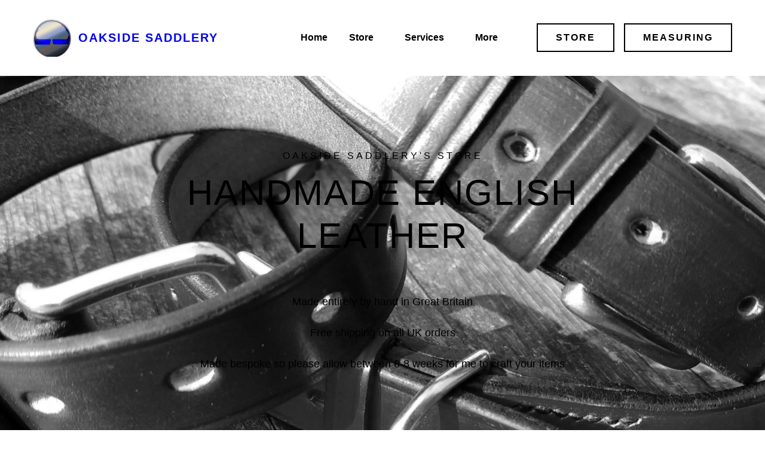

--- FILE ---
content_type: text/html; charset=utf-8
request_url: https://oaksidesaddlery.co.uk/store/e/Dog-Collar-Nameplate-p561489504
body_size: 13560
content:
<!DOCTYPE html>

<html lang="en" xmlns="http://www.w3.org/1999/xhtml"><head><meta content="handmade, leather dog collars, leather dog leads, leather camera straps, leather rifle slings, leather watch straps, leather guitar straps, leather belts, saddlery" name="keywords"/><meta content="Oakside Saddlery handmade leather store" name="description"/>
<title>Store</title>
<meta charset="utf-8"/>
<meta content="telephone=no" name="format-detection"/>
<meta content="width=device-width,height=device-height,initial-scale=1,maximum-scale=1,user-scalable=0" name="viewport"/>
<link crossorigin="" href="https://fonts.gstatic.com/" rel="preconnect"/><link href="/ws/media-library/a5953975706c4c69a958eccde26bf093/oakside-logo.png" rel="icon" type="image/png"/><!--ws:site:tracking_code--><meta content="2ceaa32424a2dfe9176ffaa343d6cbc5" name="p:domain_verify"/><!--/ws:site:tracking_code--><link as="image" href="/ws/alt-imgs/w2000/5f205a3ba3593b441e17efafe0195ab3.webp" media="(max-width: 576px)" rel="preload"/><script>(function(context) {
  context.dataLayer = context.dataLayer || [];
  context.gtag = function gtag(){dataLayer.push(arguments);}
  gtag('js', new Date());
  gtag('config', '&lt;!-- Global site tag (gtag.js) - Google Analytics --&gt; &lt;script async src=&#34;https://www.googletagmanager.com/gtag/js?id=G-4C0NCZSNYC&#34;&gt;&lt;/script&gt; &lt;script&gt;   window.dataLayer = window.dataLayer || [];   function gtag(){dataLayer.push(arguments);}   gtag(&#39;js&#39;, new Date());    gtag(&#39;config&#39;, &#39;G-4C0NCZSNYC&#39;); &lt;/script&gt;');

  function injectScript() {
    var gtmScript = document.createElement("script");
    gtmScript.type = "text/javascript";
    gtmScript.async = true;
    gtmScript.src = src="https://www.googletagmanager.com/gtag/js?id=&lt;!-- Global site tag (gtag.js) - Google Analytics --&gt; &lt;script async src=&#34;https://www.googletagmanager.com/gtag/js?id=G-4C0NCZSNYC&#34;&gt;&lt;/script&gt; &lt;script&gt;   window.dataLayer = window.dataLayer || [];   function gtag(){dataLayer.push(arguments);}   gtag(&#39;js&#39;, new Date());    gtag(&#39;config&#39;, &#39;G-4C0NCZSNYC&#39;); &lt;/script&gt;";
    (document.getElementsByTagName("head")[0] ||
     document.getElementsByTagName("body")[0]).appendChild(gtmScript);
  }

  document.addEventListener('DOMContentLoaded', function() {
    var wsCookieBannerElement = document.querySelector('ws-cookie-banner');
    if (wsCookieBannerElement) {
      wsCookieBannerElement.addEventListener(
       'ws:cookie-banner', function(event) {
        if (event.detail && event.detail.accepted) {
          injectScript();
        }
      });
    } else {
      injectScript();
    }
  });
})(window);</script><link href="/ws/bundles/css/857b3cedae5b4ad3bbe6c3974e9e3483.css" rel="stylesheet"></head>
<body>
<ws-global src="/ws/globals/cookie-banner/index.html"><div id="ws-cookie-banner"></div></ws-global><ws-global src="/ws/globals/header-code/index.html"><div id="ws-site-header-wrapper">
<div data-color-palette="palette-11" id="ws-color-palette"><style>
  :root {
    --ws-color-dark-50: 219, 13%, 37%;
    --ws-color-dark-100: 219, 14%, 35%;
    --ws-color-dark-200: 218, 15%, 33%;
    --ws-color-dark-300: 218, 16%, 30%;
    --ws-color-dark-400: 218, 17%, 27%;
    --ws-color-dark-500: 218, 19%, 24%;
    --ws-color-dark-600: 217, 22%, 21%;
    --ws-color-dark-700: 217, 25%, 18%;
    --ws-color-dark-800: 216, 32%, 14%;
    --ws-color-dark-900: 214, 51%, 9%;
    --ws-color-alt-dark-50: 219, 13%, 37%;
    --ws-color-alt-dark-100: 219, 14%, 35%;
    --ws-color-alt-dark-200: 218, 15%, 33%;
    --ws-color-alt-dark-300: 218, 16%, 30%;
    --ws-color-alt-dark-400: 218, 17%, 27%;
    --ws-color-alt-dark-500: 218, 19%, 24%;
    --ws-color-alt-dark-600: 217, 22%, 21%;
    --ws-color-alt-dark-700: 217, 25%, 18%;
    --ws-color-alt-dark-800: 216, 32%, 14%;
    --ws-color-alt-dark-900: 214, 51%, 9%;
    --ws-color-light-50: 213, 30%, 98%;
    --ws-color-light-100: 213, 14%, 96%;
    --ws-color-light-200: 213, 8%, 93%;
    --ws-color-light-300: 213, 5%, 87%;
    --ws-color-light-400: 213, 3%, 83%;
    --ws-color-light-500: 213, 3%, 78%;
    --ws-color-light-600: 213, 2%, 73%;
    --ws-color-light-700: 213, 2%, 68%;
    --ws-color-light-800: 213, 1%, 63%;
    --ws-color-light-900: 213, 1%, 58%;
    --ws-color-alt-light-50: 213, 30%, 98%;
    --ws-color-alt-light-100: 213, 14%, 96%;
    --ws-color-alt-light-200: 213, 8%, 93%;
    --ws-color-alt-light-300: 213, 5%, 87%;
    --ws-color-alt-light-400: 213, 3%, 83%;
    --ws-color-alt-light-500: 213, 3%, 78%;
    --ws-color-alt-light-600: 213, 2%, 73%;
    --ws-color-alt-light-700: 213, 2%, 68%;
    --ws-color-alt-light-800: 213, 1%, 63%;
    --ws-color-alt-light-900: 213, 1%, 58%;
    --ws-color-primary-50: 351, 88%, 96%;
    --ws-color-primary-100: 354, 90%, 90%;
    --ws-color-primary-200: 360, 67%, 78%;
    --ws-color-primary-300: 0, 63%, 68%;
    --ws-color-primary-400: 2, 79%, 64%;
    --ws-color-primary-500: 5, 85%, 60%;
    --ws-color-primary-600: 3, 73%, 57%;
    --ws-color-primary-700: 2, 61%, 52%;
    --ws-color-primary-800: 3, 57%, 48%;
    --ws-color-primary-900: 3, 63%, 43%;
    --ws-color-secondary-50: 348, 64%, 95%;
    --ws-color-secondary-100: 351, 68%, 89%;
    --ws-color-secondary-200: 358, 53%, 75%;
    --ws-color-secondary-300: 358, 51%, 65%;
    --ws-color-secondary-400: 360, 65%, 61%;
    --ws-color-secondary-500: 3, 71%, 58%;
    --ws-color-secondary-600: 1, 60%, 55%;
    --ws-color-secondary-700: 0, 50%, 50%;
    --ws-color-secondary-800: 1, 51%, 46%;
    --ws-color-secondary-900: 2, 54%, 41%;
    --ws-color-warning-50: 46, 100%, 94%;
    --ws-color-warning-100: 45, 100%, 85%;
    --ws-color-warning-200: 45, 100%, 75%;
    --ws-color-warning-300: 46, 100%, 65%;
    --ws-color-warning-400: 45, 100%, 58%;
    --ws-color-warning-500: 45, 100%, 51%;
    --ws-color-warning-600: 42, 100%, 50%;
    --ws-color-warning-700: 38, 100%, 50%;
    --ws-color-warning-800: 34, 100%, 50%;
    --ws-color-warning-900: 26, 100%, 50%;
    --ws-color-error-50: 351, 100%, 96%;
    --ws-color-error-100: 354, 100%, 90%;
    --ws-color-error-200: 0, 74%, 77%;
    --ws-color-error-300: 0, 69%, 67%;
    --ws-color-error-400: 1, 84%, 62%;
    --ws-color-error-500: 4, 90%, 58%;
    --ws-color-error-600: 1, 78%, 55%;
    --ws-color-error-700: 360, 66%, 50%;
    --ws-color-error-800: 360, 69%, 46%;
    --ws-color-error-900: 359, 78%, 41%;
    --ws-color-info-50: 199, 93%, 94%;
    --ws-color-info-100: 199, 92%, 84%;
    --ws-color-info-200: 199, 92%, 74%;
    --ws-color-info-300: 199, 90%, 64%;
    --ws-color-info-400: 199, 91%, 56%;
    --ws-color-info-500: 199, 98%, 48%;
    --ws-color-info-600: 200, 97%, 45%;
    --ws-color-info-700: 202, 97%, 41%;
    --ws-color-info-800: 203, 97%, 37%;
    --ws-color-info-900: 207, 97%, 31%;
    --ws-color-success-50: 129, 49%, 93%;
    --ws-color-success-100: 127, 46%, 84%;
    --ws-color-success-200: 128, 47%, 73%;
    --ws-color-success-300: 129, 49%, 62%;
    --ws-color-success-400: 131, 50%, 53%;
    --ws-color-success-500: 136, 75%, 41%;
    --ws-color-success-600: 139, 89%, 35%;
    --ws-color-success-700: 139, 100%, 29%;
    --ws-color-success-800: 136, 100%, 26%;
    --ws-color-success-900: 127, 100%, 20%;
    --ws-color-text-black: 0, 0%, 0%;
    --ws-color-text-white: 0, 0%, 100%;
    --ws-cookie-banner-background-color: 208, 25%, 10%;
    --ws-cookie-banner-text-color: var(--ws-color-text-white);
    --ws-cookie-banner-button-hover-background-color: var(--ws-color-text-black);
    --ws-cookie-banner-link-visited-color: 0, 0%, 69%
  }

  ws-block:is([src*='/menu-with-aside-cta/'], [src*='/menu-with-media/'], [src*='/menu-with-categories/']):has(.ws-surface[data-surface='1']) [data-surface='0'].ws-light-0 [slot='menu-content'] ws-text,
  .ws-language-listbox,
  [data-surface].ws-light-0,
  [data-ws-surface-vars='ws-light-0']{
    --ws-surface-form-date-time-picker-wrapper-background-color: var(--ws-color-text-white);
    --ws-surface-form-date-time-picker-current-month-color: var(--ws-color-text-black);
    --ws-surface-form-date-time-picker-line-color: var(--ws-color-light-100);
    --ws-surface-form-date-time-picker-current-day-color: var(--ws-color-text-white);
    --ws-surface-form-date-time-picker-current-day-background: var(--ws-color-secondary-700);
    --ws-surface-form-date-time-picker-current-day-background-hover: var(--ws-color-light-50);
    --ws-surface-form-date-time-picker-icon-color: var(--ws-color-secondary-700);
    --ws-surface-form-date-time-picker-icon-hover-color: var(--ws-color-secondary-600);
    --ws-surface-form-date-time-picker-other-month-color: var(--ws-color-text-black);
    --ws-surface-form-date-time-picker-other-month-color-opacity: 0.29;
    --ws-surface-form-date-time-picker-weekday-color: var(--ws-color-text-black);
    --ws-surface-form-date-time-picker-weekday-color-opacity: 0.54;
    --ws-surface-form-time-picker-background-color: var(--ws-color-text-white);
    --ws-surface-form-time-picker-background-hover: var(--ws-color-light-50);
    --ws-surface-form-time-picker-color: var(--ws-color-text-black);
    --ws-surface-form-time-picker-line-color: var(--ws-color-light-100);
    --ws-surface-background-color: var(--ws-color-light-0);
    --ws-surface-border-color: var(--ws-color-light-300);
    --ws-surface-block-divider-color: var(--ws-color-light-300);
    --ws-surface-focus-outline-color: var(--ws-color-info-100);
    --ws-surface-focus-outline-color-opacity: 1;
    --ws-surface-error-focus-outline-color: var(--ws-color-error-100);
    --ws-surface-error-focus-outline-color-opacity: 1;
    --ws-surface-primary-button-1-background-color: var(--ws-color-primary-400);
    --ws-surface-primary-button-1-background-opacity: 1;
    --ws-surface-primary-button-1-text-color: var(--ws-color-text-white);
    --ws-surface-primary-button-1-text-color-opacity: 1;
    --ws-surface-primary-button-1-border-color: var(--ws-color-primary-400);
    --ws-surface-primary-button-1-border-opacity: 1;
    --ws-surface-primary-button-1-hover-background-color: var(--ws-color-primary-300);
    --ws-surface-primary-button-1-hover-background-opacity: 1;
    --ws-surface-primary-button-1-hover-text-color: var(--ws-color-text-white);
    --ws-surface-primary-button-1-hover-text-color-opacity: 1;
    --ws-surface-primary-button-1-hover-border-color: var(--ws-color-primary-300);
    --ws-surface-primary-button-1-hover-border-opacity: 1;
    --ws-surface-primary-button-1-active-background-color: var(--ws-color-primary-500);
    --ws-surface-primary-button-1-active-background-opacity: 1;
    --ws-surface-primary-button-1-active-text-color: var(--ws-color-text-white);
    --ws-surface-primary-button-1-active-text-color-opacity: 1;
    --ws-surface-primary-button-1-active-border-color: var(--ws-color-primary-500);
    --ws-surface-primary-button-1-active-border-opacity: 1;
    --ws-surface-primary-button-1-disabled-background-color: var(--ws-color-primary-400);
    --ws-surface-primary-button-1-disabled-background-opacity: 0.04;
    --ws-surface-primary-button-1-disabled-text-color: var(--ws-color-text-black);
    --ws-surface-primary-button-1-disabled-text-color-opacity: 0.42;
    --ws-surface-primary-button-1-disabled-border-color: var(--ws-color-primary-400);
    --ws-surface-primary-button-1-disabled-border-opacity: 0.04;
    --ws-surface-primary-button-2-background-color: var(--ws-color-primary-400);
    --ws-surface-primary-button-2-background-opacity: 0;
    --ws-surface-primary-button-2-icon-background-color: var(--ws-color-primary-400);
    --ws-surface-primary-button-2-icon-background-opacity: 1;
    --ws-surface-primary-button-2-icon-color: var(--ws-color-text-white);
    --ws-surface-primary-button-2-icon-opacity: 1;
    --ws-surface-primary-button-2-text-color: var(--ws-color-primary-400);
    --ws-surface-primary-button-2-text-color-opacity: 1;
    --ws-surface-primary-button-2-border-color: var(--ws-color-primary-400);
    --ws-surface-primary-button-2-border-opacity: 0;
    --ws-surface-primary-button-2-hover-background-color: 0, 63%, 68%;
    --ws-surface-primary-button-2-hover-background-opacity: 0;
    --ws-surface-primary-button-2-hover-icon-background-color: 0, 63%, 68%;
    --ws-surface-primary-button-2-hover-icon-background-opacity: 1;
    --ws-surface-primary-button-2-hover-icon-color: var(--ws-color-text-white);
    --ws-surface-primary-button-2-hover-icon-opacity: 1;
    --ws-surface-primary-button-2-hover-text-color: 0, 63%, 68%;
    --ws-surface-primary-button-2-hover-text-color-opacity: 1;
    --ws-surface-primary-button-2-hover-border-color: 0, 63%, 68%;
    --ws-surface-primary-button-2-hover-border-opacity: 0;
    --ws-surface-primary-button-2-active-background-color: 5, 85%, 60%;
    --ws-surface-primary-button-2-active-background-opacity: 0;
    --ws-surface-primary-button-2-active-icon-background-color: 5, 85%, 60%;
    --ws-surface-primary-button-2-active-icon-background-opacity: 1;
    --ws-surface-primary-button-2-active-icon-color: var(--ws-color-text-white);
    --ws-surface-primary-button-2-active-icon-opacity: 1;
    --ws-surface-primary-button-2-active-text-color: 5, 85%, 60%;
    --ws-surface-primary-button-2-active-text-color-opacity: 1;
    --ws-surface-primary-button-2-active-border-color: 5, 85%, 60%;
    --ws-surface-primary-button-2-active-border-opacity: 0;
    --ws-surface-primary-button-2-disabled-background-color: var(--ws-color-primary-400);
    --ws-surface-primary-button-2-disabled-background-opacity: 0;
    --ws-surface-primary-button-2-disabled-icon-background-color: var(--ws-color-primary-400);
    --ws-surface-primary-button-2-disabled-icon-background-opacity: 0.04;
    --ws-surface-primary-button-2-disabled-icon-color: var(--ws-color-text-white);
    --ws-surface-primary-button-2-disabled-icon-opacity: 0.15;
    --ws-surface-primary-button-2-disabled-text-color: var(--ws-color-primary-400);
    --ws-surface-primary-button-2-disabled-text-color-opacity: 0.59;
    --ws-surface-primary-button-2-disabled-border-color: var(--ws-color-primary-400);
    --ws-surface-primary-button-2-disabled-border-opacity: 0;
    --ws-surface-secondary-button-1-background-color: var(--ws-color-light-100);
    --ws-surface-secondary-button-1-background-opacity: 1;
    --ws-surface-secondary-button-1-text-color: var(--ws-color-text-black);
    --ws-surface-secondary-button-1-text-color-opacity: 1;
    --ws-surface-secondary-button-1-border-color: var(--ws-color-light-100);
    --ws-surface-secondary-button-1-border-opacity: 1;
    --ws-surface-secondary-button-1-hover-background-color: var(--ws-color-light-100);
    --ws-surface-secondary-button-1-hover-background-opacity: 0.4;
    --ws-surface-secondary-button-1-hover-text-color: var(--ws-color-text-black);
    --ws-surface-secondary-button-1-hover-text-color-opacity: 1;
    --ws-surface-secondary-button-1-hover-border-color: var(--ws-color-light-100);
    --ws-surface-secondary-button-1-hover-border-opacity: 0.4;
    --ws-surface-secondary-button-1-active-background-color: var(--ws-color-light-100);
    --ws-surface-secondary-button-1-active-background-opacity: 0.4;
    --ws-surface-secondary-button-1-active-text-color: var(--ws-color-text-black);
    --ws-surface-secondary-button-1-active-text-color-opacity: 1;
    --ws-surface-secondary-button-1-active-border-color: var(--ws-color-light-100);
    --ws-surface-secondary-button-1-active-border-opacity: 0.4;
    --ws-surface-secondary-button-1-disabled-background-color: var(--ws-color-light-100);
    --ws-surface-secondary-button-1-disabled-background-opacity: 0.42;
    --ws-surface-secondary-button-1-disabled-text-color: var(--ws-color-text-black);
    --ws-surface-secondary-button-1-disabled-text-color-opacity: 0.29;
    --ws-surface-secondary-button-1-disabled-border-color: var(--ws-color-light-100);
    --ws-surface-secondary-button-1-disabled-border-opacity: 0.42;
    --ws-surface-secondary-button-2-background-color: var(--ws-color-primary-400);
    --ws-surface-secondary-button-2-background-opacity: 0;
    --ws-surface-secondary-button-2-text-color: var(--ws-color-text-black);
    --ws-surface-secondary-button-2-text-color-opacity: 1;
    --ws-surface-secondary-button-2-border-color: var(--ws-color-primary-400);
    --ws-surface-secondary-button-2-border-opacity: 1;
    --ws-surface-secondary-button-2-hover-background-color: var(--ws-color-primary-400);
    --ws-surface-secondary-button-2-hover-background-opacity: 1;
    --ws-surface-secondary-button-2-hover-text-color: var(--ws-color-text-white);
    --ws-surface-secondary-button-2-hover-text-color-opacity: 1;
    --ws-surface-secondary-button-2-hover-border-color: var(--ws-color-primary-400);
    --ws-surface-secondary-button-2-hover-border-opacity: 1;
    --ws-surface-secondary-button-2-active-background-color: var(--ws-color-primary-400);
    --ws-surface-secondary-button-2-active-background-opacity: 1;
    --ws-surface-secondary-button-2-active-text-color: var(--ws-color-text-white);
    --ws-surface-secondary-button-2-active-text-color-opacity: 1;
    --ws-surface-secondary-button-2-active-border-color: var(--ws-color-primary-400);
    --ws-surface-secondary-button-2-active-border-opacity: 1;
    --ws-surface-secondary-button-2-disabled-background-color: var(--ws-color-primary-400);
    --ws-surface-secondary-button-2-disabled-background-opacity: 0;
    --ws-surface-secondary-button-2-disabled-text-color: var(--ws-color-text-black);
    --ws-surface-secondary-button-2-disabled-text-color-opacity: 0.29;
    --ws-surface-secondary-button-2-disabled-border-color: var(--ws-color-primary-400);
    --ws-surface-secondary-button-2-disabled-border-opacity: 0.04;
    --ws-surface-secondary-button-3-background-color: var(--ws-color-primary-400);
    --ws-surface-secondary-button-3-background-opacity: 0;
    --ws-surface-secondary-button-3-text-color: var(--ws-color-primary-400);
    --ws-surface-secondary-button-3-text-color-opacity: 1;
    --ws-surface-secondary-button-3-border-color: var(--ws-color-primary-400);
    --ws-surface-secondary-button-3-border-opacity: 1;
    --ws-surface-secondary-button-3-hover-background-color: var(--ws-color-primary-400);
    --ws-surface-secondary-button-3-hover-background-opacity: 1;
    --ws-surface-secondary-button-3-hover-text-color: var(--ws-color-text-white);
    --ws-surface-secondary-button-3-hover-text-color-opacity: 1;
    --ws-surface-secondary-button-3-hover-border-color: var(--ws-color-primary-400);
    --ws-surface-secondary-button-3-hover-border-opacity: 1;
    --ws-surface-secondary-button-3-active-background-color: var(--ws-color-primary-400);
    --ws-surface-secondary-button-3-active-background-opacity: 1;
    --ws-surface-secondary-button-3-active-text-color: var(--ws-color-text-white);
    --ws-surface-secondary-button-3-active-text-color-opacity: 1;
    --ws-surface-secondary-button-3-active-border-color: var(--ws-color-primary-400);
    --ws-surface-secondary-button-3-active-border-opacity: 1;
    --ws-surface-secondary-button-3-disabled-background-color: var(--ws-color-primary-400);
    --ws-surface-secondary-button-3-disabled-background-opacity: 0;
    --ws-surface-secondary-button-3-disabled-text-color: var(--ws-color-primary-400);
    --ws-surface-secondary-button-3-disabled-text-color-opacity: 0.59;
    --ws-surface-secondary-button-3-disabled-border-color: var(--ws-color-primary-400);
    --ws-surface-secondary-button-3-disabled-border-opacity: 0.04;
    --ws-surface-secondary-button-4-background-color: var(--ws-color-light-100);
    --ws-surface-secondary-button-4-background-opacity: 0;
    --ws-surface-secondary-button-4-text-color: var(--ws-color-text-black);
    --ws-surface-secondary-button-4-text-color-opacity: 1;
    --ws-surface-secondary-button-4-border-color: var(--ws-color-light-100);
    --ws-surface-secondary-button-4-border-opacity: 1;
    --ws-surface-secondary-button-4-hover-background-color: var(--ws-color-light-100);
    --ws-surface-secondary-button-4-hover-background-opacity: 1;
    --ws-surface-secondary-button-4-hover-text-color: var(--ws-color-text-black);
    --ws-surface-secondary-button-4-hover-text-color-opacity: 1;
    --ws-surface-secondary-button-4-hover-border-color: var(--ws-color-light-100);
    --ws-surface-secondary-button-4-hover-border-opacity: 1;
    --ws-surface-secondary-button-4-active-background-color: var(--ws-color-light-100);
    --ws-surface-secondary-button-4-active-background-opacity: 1;
    --ws-surface-secondary-button-4-active-text-color: var(--ws-color-text-black);
    --ws-surface-secondary-button-4-active-text-color-opacity: 1;
    --ws-surface-secondary-button-4-active-border-color: var(--ws-color-light-100);
    --ws-surface-secondary-button-4-active-border-opacity: 1;
    --ws-surface-secondary-button-4-disabled-background-color: var(--ws-color-light-100);
    --ws-surface-secondary-button-4-disabled-background-opacity: 0;
    --ws-surface-secondary-button-4-disabled-text-color: var(--ws-color-text-black);
    --ws-surface-secondary-button-4-disabled-text-color-opacity: 0.29;
    --ws-surface-secondary-button-4-disabled-border-color: var(--ws-color-light-100);
    --ws-surface-secondary-button-4-disabled-border-opacity: 0.42;
    --ws-surface-secondary-button-5-background-color: var(--ws-color-secondary-700);
    --ws-surface-secondary-button-5-background-opacity: 1;
    --ws-surface-secondary-button-5-text-color: var(--ws-color-text-white);
    --ws-surface-secondary-button-5-text-color-opacity: 1;
    --ws-surface-secondary-button-5-border-color: var(--ws-color-secondary-700);
    --ws-surface-secondary-button-5-border-opacity: 1;
    --ws-surface-secondary-button-5-hover-background-color: var(--ws-color-secondary-600);
    --ws-surface-secondary-button-5-hover-background-opacity: 1;
    --ws-surface-secondary-button-5-hover-text-color: var(--ws-color-text-white);
    --ws-surface-secondary-button-5-hover-text-color-opacity: 1;
    --ws-surface-secondary-button-5-hover-border-color: var(--ws-color-secondary-600);
    --ws-surface-secondary-button-5-hover-border-opacity: 1;
    --ws-surface-secondary-button-5-active-background-color: var(--ws-color-secondary-800);
    --ws-surface-secondary-button-5-active-background-opacity: 1;
    --ws-surface-secondary-button-5-active-text-color: var(--ws-color-text-white);
    --ws-surface-secondary-button-5-active-text-color-opacity: 1;
    --ws-surface-secondary-button-5-active-border-color: var(--ws-color-secondary-800);
    --ws-surface-secondary-button-5-active-border-opacity: 1;
    --ws-surface-secondary-button-5-disabled-background-color: var(--ws-color-secondary-700);
    --ws-surface-secondary-button-5-disabled-background-opacity: 0.03;
    --ws-surface-secondary-button-5-disabled-text-color: var(--ws-color-text-black);
    --ws-surface-secondary-button-5-disabled-text-color-opacity: 0.42;
    --ws-surface-secondary-button-5-disabled-border-color: var(--ws-color-secondary-700);
    --ws-surface-secondary-button-5-disabled-border-opacity: 0.03;
    --ws-surface-secondary-button-6-background-color: var(--ws-color-primary-400);
    --ws-surface-secondary-button-6-background-opacity: 0;
    --ws-surface-secondary-button-6-text-color: var(--ws-color-primary-400);
    --ws-surface-secondary-button-6-text-color-opacity: 1;
    --ws-surface-secondary-button-6-border-color: var(--ws-color-primary-400);
    --ws-surface-secondary-button-6-border-opacity: 0;
    --ws-surface-secondary-button-6-hover-background-color: 0, 63%, 68%;
    --ws-surface-secondary-button-6-hover-background-opacity: 0;
    --ws-surface-secondary-button-6-hover-text-color: 0, 63%, 68%;
    --ws-surface-secondary-button-6-hover-text-color-opacity: 1;
    --ws-surface-secondary-button-6-hover-border-color: 0, 63%, 68%;
    --ws-surface-secondary-button-6-hover-border-opacity: 0;
    --ws-surface-secondary-button-6-active-background-color: 5, 85%, 60%;
    --ws-surface-secondary-button-6-active-background-opacity: 0;
    --ws-surface-secondary-button-6-active-text-color: 5, 85%, 60%;
    --ws-surface-secondary-button-6-active-text-color-opacity: 1;
    --ws-surface-secondary-button-6-active-border-color: 5, 85%, 60%;
    --ws-surface-secondary-button-6-active-border-opacity: 0;
    --ws-surface-secondary-button-6-disabled-background-color: var(--ws-color-primary-400);
    --ws-surface-secondary-button-6-disabled-background-opacity: 0;
    --ws-surface-secondary-button-6-disabled-text-color: var(--ws-color-primary-400);
    --ws-surface-secondary-button-6-disabled-text-color-opacity: 0.59;
    --ws-surface-secondary-button-6-disabled-border-color: var(--ws-color-primary-400);
    --ws-surface-secondary-button-6-disabled-border-opacity: 0;
    --ws-surface-decoration-1-color: var(--ws-color-secondary-700);
    --ws-surface-decoration-1-color-opacity: 1;
    --ws-surface-decoration-2-color: var(--ws-color-light-100);
    --ws-surface-decoration-2-color-opacity: 1;
    --ws-surface-decoration-3-color: var(--ws-color-primary-400);
    --ws-surface-decoration-3-color-opacity: 1;
    --ws-surface-text-color: var(--ws-color-text-black);
    --ws-surface-text-high-emphasis-opacity: 1;
    --ws-surface-text-medium-emphasis-opacity: 0.54;
    --ws-surface-text-disabled-emphasis-opacity: 0.29;
    --ws-surface-link-text-color: var(--ws-color-secondary-700);
    --ws-surface-link-text-color-opacity: 1;
    --ws-surface-link-hover-text-color: var(--ws-color-secondary-600);
    --ws-surface-link-hover-text-color-opacity: 1;
    --ws-surface-footer-link-text-color: var(--ws-color-text-black);
    --ws-surface-footer-link-text-color-opacity: 1;
    --ws-surface-footer-link-hover-text-color: var(--ws-color-primary-500);
    --ws-surface-footer-link-hover-text-color-opacity: 1;
    --ws-surface-highlighter-text-color: var(--ws-color-text-white);
    --ws-surface-highlighter-background-color: var(--ws-color-secondary-700);
    --ws-surface-mark-text-color: var(--ws-color-secondary-700);
    --ws-surface-mark-text-color-opacity: 1;
    --ws-surface-form-input-border-color: var(--ws-color-light-300);
    --ws-surface-form-input-border-color-opacity: 1;
    --ws-surface-form-input-focus-border-color: var(--ws-color-info-400);
    --ws-surface-form-input-focus-border-color-opacity: 1;
    --ws-surface-form-input-disabled-border-color: var(--ws-color-light-300);
    --ws-surface-form-input-disabled-border-color-opacity: 0.45;
    --ws-surface-form-input-error-border-color: var(--ws-color-error-400);
    --ws-surface-form-input-error-border-color-opacity: 1;
    --ws-surface-form-validation-error-text-color: var(--ws-color-error-400);
    --ws-surface-form-checkbox-icon-color: var(--ws-color-text-white);
    --ws-surface-form-checkbox-icon-color-opacity: 1;
    --ws-surface-form-checkbox-background-color: var(--ws-color-light-50);
    --ws-surface-form-checkbox-background-color-opacity: 1;
    --ws-surface-form-checkbox-border-color: var(--ws-color-light-300);
    --ws-surface-form-checkbox-border-color-opacity: 1;
    --ws-surface-form-checkbox-checked-background-color: var(--ws-color-secondary-700);
    --ws-surface-form-checkbox-checked-background-color-opacity: 1;
    --ws-surface-form-checkbox-checked-border-color: var(--ws-color-secondary-700);
    --ws-surface-form-checkbox-checked-border-color-opacity: 1;
    --ws-surface-form-checkbox-disabled-border-color: var(--ws-color-light-300);
    --ws-surface-form-checkbox-disabled-border-color-opacity: 0.45;
    --ws-surface-form-checkbox-disabled-background-color: var(--ws-color-light-50);
    --ws-surface-form-checkbox-disabled-background-color-opacity: 0.45;
    --ws-surface-social-icon-color: var(--ws-color-secondary-700);
    --ws-surface-social-icon-hover-color: var(--ws-color-secondary-600);
    --ws-surface-social-icon-hover-color-opacity: 1;
    --ws-surface-feature-icon-color: var(--ws-color-secondary-700);
    --ws-surface-feature-link-color: var(--ws-color-secondary-700);
    --ws-surface-feature-link-color-opacity: 1;
    --ws-surface-feature-link-hover-color: var(--ws-color-secondary-600);
    --ws-surface-feature-link-hover-color-opacity: 1;
    --ws-surface-contact-icon-color: var(--ws-color-text-black);
    --ws-surface-contact-icon-color-opacity: 0.54;
    --ws-surface-m-table-with-buttons-thead-border-color: var(--ws-color-text-black);
    --ws-surface-m-table-with-buttons-thead-border-color-opacity: 1;
    --ws-surface-m-table-with-buttons-border-color: var(--ws-color-light-300);
    --ws-surface-m-table-with-buttons-border-color-opacity: 1;
    --ws-surface-tag-color: var(--ws-color-text-black);
    --ws-surface-tag-color-opacity: 0.55;
    --ws-surface-tag-background-color: var(--ws-color-light-100);
    --ws-surface-tag-background-color-opacity: 1;
    --ws-surface-counter-text-color: var(--ws-color-secondary-700);
    --ws-surface-counter-text-opacity: 1;
    --ws-surface-m-phone-color: var(--ws-color-secondary-700);
    --ws-surface-header-phone-color: var(--ws-color-secondary-700);
    --ws-surface-m-nav-link-color: var(--ws-color-text-black);
    --ws-surface-m-nav-link-color-opacity: 1;
    --ws-surface-m-nav-link-hover-color: var(--ws-color-primary-500);
    --ws-surface-m-nav-link-hover-color-opacity: 1;
    --ws-surface-m-nav-link-active-color: var(--ws-color-primary-500);
    --ws-surface-m-nav-link-active-color-opacity: 1;
    --ws-surface-dropdown-arrow-color: var(--ws-color-text-black);
    --ws-surface-dropdown-arrow-disabled-color: var(--ws-color-text-black);
    --ws-surface-dropdown-list-background: var(--ws-color-text-white);
    --ws-surface-dropdown-list-row-background: var(--ws-color-text-white);
    --ws-surface-dropdown-list-row-hover-background: var(--ws-color-light-50);
    --ws-surface-dropdown-list-row-selected-background: var(--ws-color-secondary-700);
    --ws-surface-dropdown-list-text-color: var(--ws-color-text-black);
    --ws-surface-dropdown-list-text-hover-color: var(--ws-color-text-black);
    --ws-surface-dropdown-list-text-selected-color: var(--ws-color-text-white);
    --ws-surface-dropdown-text-color: var(--ws-color-text-black);
    --ws-surface-dropdown-disabled-color: var(--ws-color-text-black);
    --ws-surface-site-name-color: var(--ws-color-text-black);
    --ws-surface-site-name-color-opacity: 1;
    --ws-surface-heading-1-color: var(--ws-color-text-black);
    --ws-surface-heading-1-color-opacity: 1;
    --ws-surface-heading-2-color: var(--ws-color-text-black);
    --ws-surface-heading-2-color-opacity: 1;
    --ws-surface-heading-3-color: var(--ws-color-text-black);
    --ws-surface-heading-3-color-opacity: 1;
    --ws-surface-heading-4-color: var(--ws-color-text-black);
    --ws-surface-heading-4-color-opacity: 1;
    --ws-surface-heading-5-color: var(--ws-color-text-black);
    --ws-surface-heading-5-color-opacity: 1;
    --ws-surface-heading-6-color: var(--ws-color-text-black);
    --ws-surface-heading-6-color-opacity: 0.54;
    --ws-surface-paragraph-color: var(--ws-color-text-black);
    --ws-surface-paragraph-color-opacity: 0.54;
    --ws-surface-blockquote-color: var(--ws-color-text-black);
    --ws-surface-blockquote-color-opacity: 1;
    --ws-surface-decoration-background-color: var(--ws-color-secondary-700);
    --ws-surface-decoration-background-color-opacity: 1;
    --ws-surface-decoration-text-color: var(--ws-color-text-white);
    --ws-surface-overlay-background-color: var(--ws-color-text-white)
  }

  ws-block:is([src*='/menu-with-aside-cta/'], [src*='/menu-with-media/'], [src*='/menu-with-categories/']):has(.ws-surface[data-surface='1']) [data-surface='0'].ws-light-1 [slot='menu-content'] ws-text,
  [data-surface].ws-light-1,
  [data-ws-surface-vars='ws-light-1']{
    --ws-surface-form-date-time-picker-wrapper-background-color: var(--ws-color-text-white);
    --ws-surface-form-date-time-picker-current-month-color: var(--ws-color-text-black);
    --ws-surface-form-date-time-picker-line-color: var(--ws-color-light-100);
    --ws-surface-form-date-time-picker-current-day-color: var(--ws-color-text-white);
    --ws-surface-form-date-time-picker-current-day-background: var(--ws-color-secondary-700);
    --ws-surface-form-date-time-picker-current-day-background-hover: var(--ws-color-light-50);
    --ws-surface-form-date-time-picker-icon-color: var(--ws-color-secondary-700);
    --ws-surface-form-date-time-picker-icon-hover-color: var(--ws-color-secondary-600);
    --ws-surface-form-date-time-picker-other-month-color: var(--ws-color-text-black);
    --ws-surface-form-date-time-picker-other-month-color-opacity: 0.29;
    --ws-surface-form-date-time-picker-weekday-color: var(--ws-color-text-black);
    --ws-surface-form-date-time-picker-weekday-color-opacity: 0.54;
    --ws-surface-form-time-picker-background-color: var(--ws-color-text-white);
    --ws-surface-form-time-picker-background-hover: var(--ws-color-light-50);
    --ws-surface-form-time-picker-color: var(--ws-color-text-black);
    --ws-surface-form-time-picker-line-color: var(--ws-color-light-100);
    --ws-surface-background-color: var(--ws-color-light-50);
    --ws-surface-border-color: var(--ws-color-light-400);
    --ws-surface-block-divider-color: var(--ws-color-light-400);
    --ws-surface-focus-outline-color: var(--ws-color-info-100);
    --ws-surface-focus-outline-color-opacity: 1;
    --ws-surface-error-focus-outline-color: var(--ws-color-error-200);
    --ws-surface-error-focus-outline-color-opacity: 1;
    --ws-surface-primary-button-1-background-color: var(--ws-color-primary-400);
    --ws-surface-primary-button-1-background-opacity: 1;
    --ws-surface-primary-button-1-text-color: var(--ws-color-text-white);
    --ws-surface-primary-button-1-text-color-opacity: 1;
    --ws-surface-primary-button-1-border-color: var(--ws-color-primary-400);
    --ws-surface-primary-button-1-border-opacity: 1;
    --ws-surface-primary-button-1-hover-background-color: var(--ws-color-primary-300);
    --ws-surface-primary-button-1-hover-background-opacity: 1;
    --ws-surface-primary-button-1-hover-text-color: var(--ws-color-text-white);
    --ws-surface-primary-button-1-hover-text-color-opacity: 1;
    --ws-surface-primary-button-1-hover-border-color: var(--ws-color-primary-300);
    --ws-surface-primary-button-1-hover-border-opacity: 1;
    --ws-surface-primary-button-1-active-background-color: var(--ws-color-primary-500);
    --ws-surface-primary-button-1-active-background-opacity: 1;
    --ws-surface-primary-button-1-active-text-color: var(--ws-color-text-white);
    --ws-surface-primary-button-1-active-text-color-opacity: 1;
    --ws-surface-primary-button-1-active-border-color: var(--ws-color-primary-500);
    --ws-surface-primary-button-1-active-border-opacity: 1;
    --ws-surface-primary-button-1-disabled-background-color: var(--ws-color-primary-400);
    --ws-surface-primary-button-1-disabled-background-opacity: 0.04;
    --ws-surface-primary-button-1-disabled-text-color: var(--ws-color-text-black);
    --ws-surface-primary-button-1-disabled-text-color-opacity: 0.42;
    --ws-surface-primary-button-1-disabled-border-color: var(--ws-color-primary-400);
    --ws-surface-primary-button-1-disabled-border-opacity: 0.04;
    --ws-surface-primary-button-2-background-color: var(--ws-color-primary-400);
    --ws-surface-primary-button-2-background-opacity: 0;
    --ws-surface-primary-button-2-icon-background-color: var(--ws-color-primary-400);
    --ws-surface-primary-button-2-icon-background-opacity: 1;
    --ws-surface-primary-button-2-icon-color: var(--ws-color-text-white);
    --ws-surface-primary-button-2-icon-opacity: 1;
    --ws-surface-primary-button-2-text-color: var(--ws-color-primary-400);
    --ws-surface-primary-button-2-text-color-opacity: 1;
    --ws-surface-primary-button-2-border-color: var(--ws-color-primary-400);
    --ws-surface-primary-button-2-border-opacity: 0;
    --ws-surface-primary-button-2-hover-background-color: 0, 63%, 68%;
    --ws-surface-primary-button-2-hover-background-opacity: 0;
    --ws-surface-primary-button-2-hover-icon-background-color: 0, 63%, 68%;
    --ws-surface-primary-button-2-hover-icon-background-opacity: 1;
    --ws-surface-primary-button-2-hover-icon-color: var(--ws-color-text-white);
    --ws-surface-primary-button-2-hover-icon-opacity: 1;
    --ws-surface-primary-button-2-hover-text-color: 0, 63%, 68%;
    --ws-surface-primary-button-2-hover-text-color-opacity: 1;
    --ws-surface-primary-button-2-hover-border-color: 0, 63%, 68%;
    --ws-surface-primary-button-2-hover-border-opacity: 0;
    --ws-surface-primary-button-2-active-background-color: 5, 85%, 60%;
    --ws-surface-primary-button-2-active-background-opacity: 0;
    --ws-surface-primary-button-2-active-icon-background-color: 5, 85%, 60%;
    --ws-surface-primary-button-2-active-icon-background-opacity: 1;
    --ws-surface-primary-button-2-active-icon-color: var(--ws-color-text-white);
    --ws-surface-primary-button-2-active-icon-opacity: 1;
    --ws-surface-primary-button-2-active-text-color: 5, 85%, 60%;
    --ws-surface-primary-button-2-active-text-color-opacity: 1;
    --ws-surface-primary-button-2-active-border-color: 5, 85%, 60%;
    --ws-surface-primary-button-2-active-border-opacity: 0;
    --ws-surface-primary-button-2-disabled-background-color: var(--ws-color-primary-400);
    --ws-surface-primary-button-2-disabled-background-opacity: 0;
    --ws-surface-primary-button-2-disabled-icon-background-color: var(--ws-color-primary-400);
    --ws-surface-primary-button-2-disabled-icon-background-opacity: 0.04;
    --ws-surface-primary-button-2-disabled-icon-color: var(--ws-color-text-white);
    --ws-surface-primary-button-2-disabled-icon-opacity: 0.15;
    --ws-surface-primary-button-2-disabled-text-color: var(--ws-color-primary-400);
    --ws-surface-primary-button-2-disabled-text-color-opacity: 0.61;
    --ws-surface-primary-button-2-disabled-border-color: var(--ws-color-primary-400);
    --ws-surface-primary-button-2-disabled-border-opacity: 0;
    --ws-surface-secondary-button-1-background-color: var(--ws-color-light-200);
    --ws-surface-secondary-button-1-background-opacity: 1;
    --ws-surface-secondary-button-1-text-color: var(--ws-color-text-black);
    --ws-surface-secondary-button-1-text-color-opacity: 1;
    --ws-surface-secondary-button-1-border-color: var(--ws-color-light-200);
    --ws-surface-secondary-button-1-border-opacity: 1;
    --ws-surface-secondary-button-1-hover-background-color: var(--ws-color-light-200);
    --ws-surface-secondary-button-1-hover-background-opacity: 0.4;
    --ws-surface-secondary-button-1-hover-text-color: var(--ws-color-text-black);
    --ws-surface-secondary-button-1-hover-text-color-opacity: 1;
    --ws-surface-secondary-button-1-hover-border-color: var(--ws-color-light-200);
    --ws-surface-secondary-button-1-hover-border-opacity: 0.4;
    --ws-surface-secondary-button-1-active-background-color: var(--ws-color-light-200);
    --ws-surface-secondary-button-1-active-background-opacity: 0.4;
    --ws-surface-secondary-button-1-active-text-color: var(--ws-color-text-black);
    --ws-surface-secondary-button-1-active-text-color-opacity: 1;
    --ws-surface-secondary-button-1-active-border-color: var(--ws-color-light-200);
    --ws-surface-secondary-button-1-active-border-opacity: 0.4;
    --ws-surface-secondary-button-1-disabled-background-color: var(--ws-color-light-200);
    --ws-surface-secondary-button-1-disabled-background-opacity: 0.34;
    --ws-surface-secondary-button-1-disabled-text-color: var(--ws-color-text-black);
    --ws-surface-secondary-button-1-disabled-text-color-opacity: 0.29;
    --ws-surface-secondary-button-1-disabled-border-color: var(--ws-color-light-200);
    --ws-surface-secondary-button-1-disabled-border-opacity: 0.34;
    --ws-surface-secondary-button-2-background-color: var(--ws-color-primary-400);
    --ws-surface-secondary-button-2-background-opacity: 0;
    --ws-surface-secondary-button-2-text-color: var(--ws-color-text-black);
    --ws-surface-secondary-button-2-text-color-opacity: 1;
    --ws-surface-secondary-button-2-border-color: var(--ws-color-primary-400);
    --ws-surface-secondary-button-2-border-opacity: 1;
    --ws-surface-secondary-button-2-hover-background-color: var(--ws-color-primary-400);
    --ws-surface-secondary-button-2-hover-background-opacity: 1;
    --ws-surface-secondary-button-2-hover-text-color: var(--ws-color-text-white);
    --ws-surface-secondary-button-2-hover-text-color-opacity: 1;
    --ws-surface-secondary-button-2-hover-border-color: var(--ws-color-primary-400);
    --ws-surface-secondary-button-2-hover-border-opacity: 1;
    --ws-surface-secondary-button-2-active-background-color: var(--ws-color-primary-400);
    --ws-surface-secondary-button-2-active-background-opacity: 1;
    --ws-surface-secondary-button-2-active-text-color: var(--ws-color-text-white);
    --ws-surface-secondary-button-2-active-text-color-opacity: 1;
    --ws-surface-secondary-button-2-active-border-color: var(--ws-color-primary-400);
    --ws-surface-secondary-button-2-active-border-opacity: 1;
    --ws-surface-secondary-button-2-disabled-background-color: var(--ws-color-primary-400);
    --ws-surface-secondary-button-2-disabled-background-opacity: 0;
    --ws-surface-secondary-button-2-disabled-text-color: var(--ws-color-text-black);
    --ws-surface-secondary-button-2-disabled-text-color-opacity: 0.29;
    --ws-surface-secondary-button-2-disabled-border-color: var(--ws-color-primary-400);
    --ws-surface-secondary-button-2-disabled-border-opacity: 0.04;
    --ws-surface-secondary-button-3-background-color: var(--ws-color-primary-400);
    --ws-surface-secondary-button-3-background-opacity: 0;
    --ws-surface-secondary-button-3-text-color: var(--ws-color-primary-400);
    --ws-surface-secondary-button-3-text-color-opacity: 1;
    --ws-surface-secondary-button-3-border-color: var(--ws-color-primary-400);
    --ws-surface-secondary-button-3-border-opacity: 1;
    --ws-surface-secondary-button-3-hover-background-color: var(--ws-color-primary-400);
    --ws-surface-secondary-button-3-hover-background-opacity: 1;
    --ws-surface-secondary-button-3-hover-text-color: var(--ws-color-text-white);
    --ws-surface-secondary-button-3-hover-text-color-opacity: 1;
    --ws-surface-secondary-button-3-hover-border-color: var(--ws-color-primary-400);
    --ws-surface-secondary-button-3-hover-border-opacity: 1;
    --ws-surface-secondary-button-3-active-background-color: var(--ws-color-primary-400);
    --ws-surface-secondary-button-3-active-background-opacity: 1;
    --ws-surface-secondary-button-3-active-text-color: var(--ws-color-text-white);
    --ws-surface-secondary-button-3-active-text-color-opacity: 1;
    --ws-surface-secondary-button-3-active-border-color: var(--ws-color-primary-400);
    --ws-surface-secondary-button-3-active-border-opacity: 1;
    --ws-surface-secondary-button-3-disabled-background-color: var(--ws-color-primary-400);
    --ws-surface-secondary-button-3-disabled-background-opacity: 0;
    --ws-surface-secondary-button-3-disabled-text-color: var(--ws-color-primary-400);
    --ws-surface-secondary-button-3-disabled-text-color-opacity: 0.61;
    --ws-surface-secondary-button-3-disabled-border-color: var(--ws-color-primary-400);
    --ws-surface-secondary-button-3-disabled-border-opacity: 0.04;
    --ws-surface-secondary-button-4-background-color: var(--ws-color-light-200);
    --ws-surface-secondary-button-4-background-opacity: 0;
    --ws-surface-secondary-button-4-text-color: var(--ws-color-text-black);
    --ws-surface-secondary-button-4-text-color-opacity: 1;
    --ws-surface-secondary-button-4-border-color: var(--ws-color-light-200);
    --ws-surface-secondary-button-4-border-opacity: 1;
    --ws-surface-secondary-button-4-hover-background-color: var(--ws-color-light-200);
    --ws-surface-secondary-button-4-hover-background-opacity: 1;
    --ws-surface-secondary-button-4-hover-text-color: var(--ws-color-text-black);
    --ws-surface-secondary-button-4-hover-text-color-opacity: 1;
    --ws-surface-secondary-button-4-hover-border-color: var(--ws-color-light-200);
    --ws-surface-secondary-button-4-hover-border-opacity: 1;
    --ws-surface-secondary-button-4-active-background-color: var(--ws-color-light-200);
    --ws-surface-secondary-button-4-active-background-opacity: 1;
    --ws-surface-secondary-button-4-active-text-color: var(--ws-color-text-black);
    --ws-surface-secondary-button-4-active-text-color-opacity: 1;
    --ws-surface-secondary-button-4-active-border-color: var(--ws-color-light-200);
    --ws-surface-secondary-button-4-active-border-opacity: 1;
    --ws-surface-secondary-button-4-disabled-background-color: var(--ws-color-light-200);
    --ws-surface-secondary-button-4-disabled-background-opacity: 0;
    --ws-surface-secondary-button-4-disabled-text-color: var(--ws-color-text-black);
    --ws-surface-secondary-button-4-disabled-text-color-opacity: 0.29;
    --ws-surface-secondary-button-4-disabled-border-color: var(--ws-color-light-200);
    --ws-surface-secondary-button-4-disabled-border-opacity: 0.34;
    --ws-surface-secondary-button-5-background-color: var(--ws-color-secondary-700);
    --ws-surface-secondary-button-5-background-opacity: 1;
    --ws-surface-secondary-button-5-text-color: var(--ws-color-text-white);
    --ws-surface-secondary-button-5-text-color-opacity: 1;
    --ws-surface-secondary-button-5-border-color: var(--ws-color-secondary-700);
    --ws-surface-secondary-button-5-border-opacity: 1;
    --ws-surface-secondary-button-5-hover-background-color: var(--ws-color-secondary-600);
    --ws-surface-secondary-button-5-hover-background-opacity: 1;
    --ws-surface-secondary-button-5-hover-text-color: var(--ws-color-text-white);
    --ws-surface-secondary-button-5-hover-text-color-opacity: 1;
    --ws-surface-secondary-button-5-hover-border-color: var(--ws-color-secondary-600);
    --ws-surface-secondary-button-5-hover-border-opacity: 1;
    --ws-surface-secondary-button-5-active-background-color: var(--ws-color-secondary-800);
    --ws-surface-secondary-button-5-active-background-opacity: 1;
    --ws-surface-secondary-button-5-active-text-color: var(--ws-color-text-white);
    --ws-surface-secondary-button-5-active-text-color-opacity: 1;
    --ws-surface-secondary-button-5-active-border-color: var(--ws-color-secondary-800);
    --ws-surface-secondary-button-5-active-border-opacity: 1;
    --ws-surface-secondary-button-5-disabled-background-color: var(--ws-color-secondary-700);
    --ws-surface-secondary-button-5-disabled-background-opacity: 0.03;
    --ws-surface-secondary-button-5-disabled-text-color: var(--ws-color-text-black);
    --ws-surface-secondary-button-5-disabled-text-color-opacity: 0.42;
    --ws-surface-secondary-button-5-disabled-border-color: var(--ws-color-secondary-700);
    --ws-surface-secondary-button-5-disabled-border-opacity: 0.03;
    --ws-surface-secondary-button-6-background-color: var(--ws-color-primary-400);
    --ws-surface-secondary-button-6-background-opacity: 0;
    --ws-surface-secondary-button-6-text-color: var(--ws-color-primary-400);
    --ws-surface-secondary-button-6-text-color-opacity: 1;
    --ws-surface-secondary-button-6-border-color: var(--ws-color-primary-400);
    --ws-surface-secondary-button-6-border-opacity: 0;
    --ws-surface-secondary-button-6-hover-background-color: 0, 63%, 68%;
    --ws-surface-secondary-button-6-hover-background-opacity: 0;
    --ws-surface-secondary-button-6-hover-text-color: 0, 63%, 68%;
    --ws-surface-secondary-button-6-hover-text-color-opacity: 1;
    --ws-surface-secondary-button-6-hover-border-color: 0, 63%, 68%;
    --ws-surface-secondary-button-6-hover-border-opacity: 0;
    --ws-surface-secondary-button-6-active-background-color: 5, 85%, 60%;
    --ws-surface-secondary-button-6-active-background-opacity: 0;
    --ws-surface-secondary-button-6-active-text-color: 5, 85%, 60%;
    --ws-surface-secondary-button-6-active-text-color-opacity: 1;
    --ws-surface-secondary-button-6-active-border-color: 5, 85%, 60%;
    --ws-surface-secondary-button-6-active-border-opacity: 0;
    --ws-surface-secondary-button-6-disabled-background-color: var(--ws-color-primary-400);
    --ws-surface-secondary-button-6-disabled-background-opacity: 0;
    --ws-surface-secondary-button-6-disabled-text-color: var(--ws-color-primary-400);
    --ws-surface-secondary-button-6-disabled-text-color-opacity: 0.61;
    --ws-surface-secondary-button-6-disabled-border-color: var(--ws-color-primary-400);
    --ws-surface-secondary-button-6-disabled-border-opacity: 0;
    --ws-surface-decoration-1-color: var(--ws-color-secondary-700);
    --ws-surface-decoration-1-color-opacity: 1;
    --ws-surface-decoration-2-color: var(--ws-color-light-200);
    --ws-surface-decoration-2-color-opacity: 1;
    --ws-surface-decoration-3-color: var(--ws-color-primary-400);
    --ws-surface-decoration-3-color-opacity: 1;
    --ws-surface-text-color: var(--ws-color-text-black);
    --ws-surface-text-high-emphasis-opacity: 1;
    --ws-surface-text-medium-emphasis-opacity: 0.54;
    --ws-surface-text-disabled-emphasis-opacity: 0.29;
    --ws-surface-link-text-color: var(--ws-color-secondary-700);
    --ws-surface-link-text-color-opacity: 1;
    --ws-surface-link-hover-text-color: var(--ws-color-secondary-600);
    --ws-surface-link-hover-text-color-opacity: 1;
    --ws-surface-footer-link-text-color: var(--ws-color-text-black);
    --ws-surface-footer-link-text-color-opacity: 1;
    --ws-surface-footer-link-hover-text-color: var(--ws-color-primary-600);
    --ws-surface-footer-link-hover-text-color-opacity: 1;
    --ws-surface-highlighter-text-color: var(--ws-color-text-white);
    --ws-surface-highlighter-background-color: var(--ws-color-secondary-700);
    --ws-surface-mark-text-color: var(--ws-color-secondary-700);
    --ws-surface-mark-text-color-opacity: 1;
    --ws-surface-form-input-border-color: var(--ws-color-light-400);
    --ws-surface-form-input-border-color-opacity: 1;
    --ws-surface-form-input-focus-border-color: var(--ws-color-info-500);
    --ws-surface-form-input-focus-border-color-opacity: 1;
    --ws-surface-form-input-disabled-border-color: var(--ws-color-light-400);
    --ws-surface-form-input-disabled-border-color-opacity: 0.39;
    --ws-surface-form-input-error-border-color: var(--ws-color-error-400);
    --ws-surface-form-input-error-border-color-opacity: 1;
    --ws-surface-form-validation-error-text-color: var(--ws-color-error-400);
    --ws-surface-form-checkbox-icon-color: var(--ws-color-text-white);
    --ws-surface-form-checkbox-icon-color-opacity: 1;
    --ws-surface-form-checkbox-background-color: var(--ws-color-light-100);
    --ws-surface-form-checkbox-background-color-opacity: 1;
    --ws-surface-form-checkbox-border-color: var(--ws-color-light-400);
    --ws-surface-form-checkbox-border-color-opacity: 1;
    --ws-surface-form-checkbox-checked-background-color: var(--ws-color-secondary-700);
    --ws-surface-form-checkbox-checked-background-color-opacity: 1;
    --ws-surface-form-checkbox-checked-border-color: var(--ws-color-secondary-700);
    --ws-surface-form-checkbox-checked-border-color-opacity: 1;
    --ws-surface-form-checkbox-disabled-border-color-opacity: 0.39;
    --ws-surface-form-checkbox-disabled-background-color: var(--ws-color-light-100);
    --ws-surface-form-checkbox-disabled-background-color-opacity: var(--ws-color-light-400);
    --ws-surface-social-icon-color: var(--ws-color-secondary-700);
    --ws-surface-social-icon-hover-color: var(--ws-color-secondary-600);
    --ws-surface-social-icon-hover-color-opacity: 1;
    --ws-surface-feature-icon-color: var(--ws-color-secondary-700);
    --ws-surface-feature-link-color: var(--ws-color-secondary-700);
    --ws-surface-feature-link-color-opacity: 1;
    --ws-surface-feature-link-hover-color: var(--ws-color-secondary-600);
    --ws-surface-feature-link-hover-color-opacity: 1;
    --ws-surface-contact-icon-color: var(--ws-color-text-black);
    --ws-surface-contact-icon-color-opacity: 0.54;
    --ws-surface-m-table-with-buttons-thead-border-color: var(--ws-color-text-black);
    --ws-surface-m-table-with-buttons-thead-border-color-opacity: 1;
    --ws-surface-m-table-with-buttons-border-color: var(--ws-color-light-300);
    --ws-surface-m-table-with-buttons-border-color-opacity: 1;
    --ws-surface-tag-color: var(--ws-color-text-black);
    --ws-surface-tag-color-opacity: 0.55;
    --ws-surface-tag-background-color: var(--ws-color-light-200);
    --ws-surface-tag-background-color-opacity: 1;
    --ws-surface-counter-text-color: var(--ws-color-secondary-700);
    --ws-surface-counter-text-opacity: 1;
    --ws-surface-m-phone-color: var(--ws-color-secondary-700);
    --ws-surface-header-phone-color: var(--ws-color-secondary-700);
    --ws-surface-m-nav-link-color: var(--ws-color-text-black);
    --ws-surface-m-nav-link-color-opacity: 1;
    --ws-surface-m-nav-link-hover-color: var(--ws-color-primary-600);
    --ws-surface-m-nav-link-hover-color-opacity: 1;
    --ws-surface-m-nav-link-active-color: var(--ws-color-primary-600);
    --ws-surface-m-nav-link-active-color-opacity: 1;
    --ws-surface-dropdown-arrow-color: var(--ws-color-text-black);
    --ws-surface-dropdown-arrow-disabled-color: var(--ws-color-text-black);
    --ws-surface-dropdown-list-background: var(--ws-color-text-white);
    --ws-surface-dropdown-list-row-background: var(--ws-color-text-white);
    --ws-surface-dropdown-list-row-hover-background: var(--ws-color-light-50);
    --ws-surface-dropdown-list-row-selected-background: var(--ws-color-secondary-700);
    --ws-surface-dropdown-list-text-color: var(--ws-color-text-black);
    --ws-surface-dropdown-list-text-hover-color: var(--ws-color-text-black);
    --ws-surface-dropdown-list-text-selected-color: var(--ws-color-text-white);
    --ws-surface-dropdown-text-color: var(--ws-color-text-black);
    --ws-surface-dropdown-disabled-color: var(--ws-color-text-black);
    --ws-surface-site-name-color: var(--ws-color-text-black);
    --ws-surface-site-name-color-opacity: 1;
    --ws-surface-heading-1-color: var(--ws-color-text-black);
    --ws-surface-heading-1-color-opacity: 1;
    --ws-surface-heading-2-color: var(--ws-color-text-black);
    --ws-surface-heading-2-color-opacity: 1;
    --ws-surface-heading-3-color: var(--ws-color-text-black);
    --ws-surface-heading-3-color-opacity: 1;
    --ws-surface-heading-4-color: var(--ws-color-text-black);
    --ws-surface-heading-4-color-opacity: 1;
    --ws-surface-heading-5-color: var(--ws-color-text-black);
    --ws-surface-heading-5-color-opacity: 1;
    --ws-surface-heading-6-color: var(--ws-color-text-black);
    --ws-surface-heading-6-color-opacity: 0.54;
    --ws-surface-paragraph-color: var(--ws-color-text-black);
    --ws-surface-paragraph-color-opacity: 0.54;
    --ws-surface-blockquote-color: var(--ws-color-text-black);
    --ws-surface-blockquote-color-opacity: 1;
    --ws-surface-decoration-background-color: var(--ws-color-secondary-700);
    --ws-surface-decoration-background-color-opacity: 1;
    --ws-surface-decoration-text-color: var(--ws-color-text-white);
    --ws-surface-overlay-background-color: var(--ws-color-light-50)
  }

  ws-block:is([src*='/menu-with-aside-cta/'], [src*='/menu-with-media/'], [src*='/menu-with-categories/']):has(.ws-surface[data-surface='1']) [data-surface='0'].ws-dark-0 [slot='menu-content'] ws-text,
  .ws-m-media-with-text-overlay ws-text,
  [data-surface].ws-dark-0,
  [data-ws-surface-vars='ws-dark-0']{
    --ws-surface-form-date-time-picker-wrapper-background-color: var(--ws-color-dark-600);
    --ws-surface-form-date-time-picker-current-month-color: var(--ws-color-text-white);
    --ws-surface-form-date-time-picker-line-color: var(--ws-color-dark-400);
    --ws-surface-form-date-time-picker-current-day-color: var(--ws-color-text-white);
    --ws-surface-form-date-time-picker-current-day-background: var(--ws-color-secondary-600);
    --ws-surface-form-date-time-picker-current-day-background-hover: var(--ws-color-dark-500);
    --ws-surface-form-date-time-picker-icon-color: var(--ws-color-secondary-300);
    --ws-surface-form-date-time-picker-icon-hover-color: var(--ws-color-secondary-200);
    --ws-surface-form-date-time-picker-other-month-color: var(--ws-color-text-white);
    --ws-surface-form-date-time-picker-other-month-color-opacity: 0.22;
    --ws-surface-form-date-time-picker-weekday-color: var(--ws-color-text-white);
    --ws-surface-form-date-time-picker-weekday-color-opacity: 0.49;
    --ws-surface-form-time-picker-background-color: var(--ws-color-dark-600);
    --ws-surface-form-time-picker-background-hover: var(--ws-color-dark-500);
    --ws-surface-form-time-picker-color: var(--ws-color-text-white);
    --ws-surface-form-time-picker-line-color: var(--ws-color-dark-400);
    --ws-surface-background-color: var(--ws-color-dark-700);
    --ws-surface-border-color: var(--ws-color-dark-200);
    --ws-surface-block-divider-color: var(--ws-color-dark-200);
    --ws-surface-focus-outline-color: var(--ws-color-info-800);
    --ws-surface-focus-outline-color-opacity: 1;
    --ws-surface-error-focus-outline-color: var(--ws-color-error-900);
    --ws-surface-error-focus-outline-color-opacity: 0.95;
    --ws-surface-primary-button-1-background-color: var(--ws-color-primary-400);
    --ws-surface-primary-button-1-background-opacity: 1;
    --ws-surface-primary-button-1-text-color: var(--ws-color-text-white);
    --ws-surface-primary-button-1-text-color-opacity: 1;
    --ws-surface-primary-button-1-border-color: var(--ws-color-primary-400);
    --ws-surface-primary-button-1-border-opacity: 1;
    --ws-surface-primary-button-1-hover-background-color: var(--ws-color-primary-300);
    --ws-surface-primary-button-1-hover-background-opacity: 1;
    --ws-surface-primary-button-1-hover-text-color: var(--ws-color-text-white);
    --ws-surface-primary-button-1-hover-text-color-opacity: 1;
    --ws-surface-primary-button-1-hover-border-color: var(--ws-color-primary-300);
    --ws-surface-primary-button-1-hover-border-opacity: 1;
    --ws-surface-primary-button-1-active-background-color: var(--ws-color-primary-500);
    --ws-surface-primary-button-1-active-background-opacity: 1;
    --ws-surface-primary-button-1-active-text-color: var(--ws-color-text-white);
    --ws-surface-primary-button-1-active-text-color-opacity: 1;
    --ws-surface-primary-button-1-active-border-color: var(--ws-color-primary-500);
    --ws-surface-primary-button-1-active-border-opacity: 1;
    --ws-surface-primary-button-1-disabled-background-color: var(--ws-color-primary-400);
    --ws-surface-primary-button-1-disabled-background-opacity: 0.16;
    --ws-surface-primary-button-1-disabled-text-color: var(--ws-color-text-white);
    --ws-surface-primary-button-1-disabled-text-color-opacity: 0.33;
    --ws-surface-primary-button-1-disabled-border-color: var(--ws-color-primary-400);
    --ws-surface-primary-button-1-disabled-border-opacity: 0.16;
    --ws-surface-primary-button-2-background-color: var(--ws-color-primary-400);
    --ws-surface-primary-button-2-background-opacity: 0;
    --ws-surface-primary-button-2-icon-background-color: var(--ws-color-primary-400);
    --ws-surface-primary-button-2-icon-background-opacity: 1;
    --ws-surface-primary-button-2-icon-color: var(--ws-color-text-white);
    --ws-surface-primary-button-2-icon-opacity: 1;
    --ws-surface-primary-button-2-text-color: 0, 63%, 68%;
    --ws-surface-primary-button-2-text-color-opacity: 1;
    --ws-surface-primary-button-2-border-color: var(--ws-color-primary-400);
    --ws-surface-primary-button-2-border-opacity: 0;
    --ws-surface-primary-button-2-hover-background-color: 0, 63%, 68%;
    --ws-surface-primary-button-2-hover-background-opacity: 0;
    --ws-surface-primary-button-2-hover-icon-background-color: 0, 63%, 68%;
    --ws-surface-primary-button-2-hover-icon-background-opacity: 1;
    --ws-surface-primary-button-2-hover-icon-color: var(--ws-color-text-white);
    --ws-surface-primary-button-2-hover-icon-opacity: 1;
    --ws-surface-primary-button-2-hover-text-color: 360, 67%, 78%;
    --ws-surface-primary-button-2-hover-text-color-opacity: 1;
    --ws-surface-primary-button-2-hover-border-color: 0, 63%, 68%;
    --ws-surface-primary-button-2-hover-border-opacity: 0;
    --ws-surface-primary-button-2-active-background-color: 5, 85%, 60%;
    --ws-surface-primary-button-2-active-background-opacity: 0;
    --ws-surface-primary-button-2-active-icon-background-color: 5, 85%, 60%;
    --ws-surface-primary-button-2-active-icon-background-opacity: 1;
    --ws-surface-primary-button-2-active-icon-color: var(--ws-color-text-white);
    --ws-surface-primary-button-2-active-icon-opacity: 1;
    --ws-surface-primary-button-2-active-text-color: var(--ws-color-primary-400);
    --ws-surface-primary-button-2-active-text-color-opacity: 1;
    --ws-surface-primary-button-2-active-border-color: 5, 85%, 60%;
    --ws-surface-primary-button-2-active-border-opacity: 0;
    --ws-surface-primary-button-2-disabled-background-color: var(--ws-color-primary-400);
    --ws-surface-primary-button-2-disabled-background-opacity: 0;
    --ws-surface-primary-button-2-disabled-icon-background-color: var(--ws-color-primary-400);
    --ws-surface-primary-button-2-disabled-icon-background-opacity: 0.16;
    --ws-surface-primary-button-2-disabled-icon-color: var(--ws-color-text-white);
    --ws-surface-primary-button-2-disabled-icon-opacity: 0.23;
    --ws-surface-primary-button-2-disabled-text-color: 0, 63%, 68%;
    --ws-surface-primary-button-2-disabled-text-color-opacity: 0.43;
    --ws-surface-primary-button-2-disabled-border-color: var(--ws-color-primary-400);
    --ws-surface-primary-button-2-disabled-border-opacity: 0;
    --ws-surface-secondary-button-1-background-color: var(--ws-color-dark-400);
    --ws-surface-secondary-button-1-background-opacity: 1;
    --ws-surface-secondary-button-1-text-color: var(--ws-color-text-white);
    --ws-surface-secondary-button-1-text-color-opacity: 1;
    --ws-surface-secondary-button-1-border-color: var(--ws-color-dark-400);
    --ws-surface-secondary-button-1-border-opacity: 1;
    --ws-surface-secondary-button-1-hover-background-color: var(--ws-color-dark-400);
    --ws-surface-secondary-button-1-hover-background-opacity: 0.4;
    --ws-surface-secondary-button-1-hover-text-color: var(--ws-color-text-white);
    --ws-surface-secondary-button-1-hover-text-color-opacity: 1;
    --ws-surface-secondary-button-1-hover-border-color: var(--ws-color-dark-400);
    --ws-surface-secondary-button-1-hover-border-opacity: 0.4;
    --ws-surface-secondary-button-1-active-background-color: var(--ws-color-dark-400);
    --ws-surface-secondary-button-1-active-background-opacity: 0.4;
    --ws-surface-secondary-button-1-active-text-color: var(--ws-color-text-white);
    --ws-surface-secondary-button-1-active-text-color-opacity: 1;
    --ws-surface-secondary-button-1-active-border-color: var(--ws-color-dark-400);
    --ws-surface-secondary-button-1-active-border-opacity: 0.4;
    --ws-surface-secondary-button-1-disabled-background-color: var(--ws-color-dark-400);
    --ws-surface-secondary-button-1-disabled-background-opacity: 0.56;
    --ws-surface-secondary-button-1-disabled-text-color: var(--ws-color-text-white);
    --ws-surface-secondary-button-1-disabled-text-color-opacity: 0.23;
    --ws-surface-secondary-button-1-disabled-border-color: var(--ws-color-dark-400);
    --ws-surface-secondary-button-1-disabled-border-opacity: 0.56;
    --ws-surface-secondary-button-2-background-color: var(--ws-color-primary-400);
    --ws-surface-secondary-button-2-background-opacity: 0;
    --ws-surface-secondary-button-2-text-color: var(--ws-color-text-white);
    --ws-surface-secondary-button-2-text-color-opacity: 1;
    --ws-surface-secondary-button-2-border-color: var(--ws-color-primary-400);
    --ws-surface-secondary-button-2-border-opacity: 1;
    --ws-surface-secondary-button-2-hover-background-color: var(--ws-color-primary-400);
    --ws-surface-secondary-button-2-hover-background-opacity: 1;
    --ws-surface-secondary-button-2-hover-text-color: var(--ws-color-text-white);
    --ws-surface-secondary-button-2-hover-text-color-opacity: 1;
    --ws-surface-secondary-button-2-hover-border-color: var(--ws-color-primary-400);
    --ws-surface-secondary-button-2-hover-border-opacity: 1;
    --ws-surface-secondary-button-2-active-background-color: var(--ws-color-primary-400);
    --ws-surface-secondary-button-2-active-background-opacity: 1;
    --ws-surface-secondary-button-2-active-text-color: var(--ws-color-text-white);
    --ws-surface-secondary-button-2-active-text-color-opacity: 1;
    --ws-surface-secondary-button-2-active-border-color: var(--ws-color-primary-400);
    --ws-surface-secondary-button-2-active-border-opacity: 1;
    --ws-surface-secondary-button-2-disabled-background-color: var(--ws-color-primary-400);
    --ws-surface-secondary-button-2-disabled-background-opacity: 0;
    --ws-surface-secondary-button-2-disabled-text-color: var(--ws-color-text-white);
    --ws-surface-secondary-button-2-disabled-text-color-opacity: 0.22;
    --ws-surface-secondary-button-2-disabled-border-color: var(--ws-color-primary-400);
    --ws-surface-secondary-button-2-disabled-border-opacity: 0.16;
    --ws-surface-secondary-button-3-background-color: var(--ws-color-primary-400);
    --ws-surface-secondary-button-3-background-opacity: 0;
    --ws-surface-secondary-button-3-text-color: var(--ws-color-primary-300);
    --ws-surface-secondary-button-3-text-color-opacity: 1;
    --ws-surface-secondary-button-3-border-color: var(--ws-color-primary-400);
    --ws-surface-secondary-button-3-border-opacity: 1;
    --ws-surface-secondary-button-3-hover-background-color: var(--ws-color-primary-400);
    --ws-surface-secondary-button-3-hover-background-opacity: 1;
    --ws-surface-secondary-button-3-hover-text-color: var(--ws-color-text-white);
    --ws-surface-secondary-button-3-hover-text-color-opacity: 1;
    --ws-surface-secondary-button-3-hover-border-color: var(--ws-color-primary-400);
    --ws-surface-secondary-button-3-hover-border-opacity: 1;
    --ws-surface-secondary-button-3-active-background-color: var(--ws-color-primary-400);
    --ws-surface-secondary-button-3-active-background-opacity: 1;
    --ws-surface-secondary-button-3-active-text-color: var(--ws-color-text-white);
    --ws-surface-secondary-button-3-active-text-color-opacity: 1;
    --ws-surface-secondary-button-3-active-border-color: var(--ws-color-primary-400);
    --ws-surface-secondary-button-3-active-border-opacity: 1;
    --ws-surface-secondary-button-3-disabled-background-color: var(--ws-color-primary-400);
    --ws-surface-secondary-button-3-disabled-background-opacity: 0;
    --ws-surface-secondary-button-3-disabled-text-color: var(--ws-color-primary-300);
    --ws-surface-secondary-button-3-disabled-text-color-opacity: 0.43;
    --ws-surface-secondary-button-3-disabled-border-color: var(--ws-color-primary-400);
    --ws-surface-secondary-button-3-disabled-border-opacity: 0.16;
    --ws-surface-secondary-button-4-background-color: var(--ws-color-dark-400);
    --ws-surface-secondary-button-4-background-opacity: 0;
    --ws-surface-secondary-button-4-text-color: var(--ws-color-text-white);
    --ws-surface-secondary-button-4-text-color-opacity: 1;
    --ws-surface-secondary-button-4-border-color: var(--ws-color-dark-400);
    --ws-surface-secondary-button-4-border-opacity: 1;
    --ws-surface-secondary-button-4-hover-background-color: var(--ws-color-dark-400);
    --ws-surface-secondary-button-4-hover-background-opacity: 1;
    --ws-surface-secondary-button-4-hover-text-color: var(--ws-color-text-white);
    --ws-surface-secondary-button-4-hover-text-color-opacity: 1;
    --ws-surface-secondary-button-4-hover-border-color: var(--ws-color-dark-400);
    --ws-surface-secondary-button-4-hover-border-opacity: 1;
    --ws-surface-secondary-button-4-active-background-color: var(--ws-color-dark-400);
    --ws-surface-secondary-button-4-active-background-opacity: 1;
    --ws-surface-secondary-button-4-active-text-color: var(--ws-color-text-white);
    --ws-surface-secondary-button-4-active-text-color-opacity: 1;
    --ws-surface-secondary-button-4-active-border-color: var(--ws-color-dark-400);
    --ws-surface-secondary-button-4-active-border-opacity: 1;
    --ws-surface-secondary-button-4-disabled-background-color: var(--ws-color-dark-400);
    --ws-surface-secondary-button-4-disabled-background-opacity: 0;
    --ws-surface-secondary-button-4-disabled-text-color: var(--ws-color-text-white);
    --ws-surface-secondary-button-4-disabled-text-color-opacity: 0.22;
    --ws-surface-secondary-button-4-disabled-border-color: var(--ws-color-dark-400);
    --ws-surface-secondary-button-4-disabled-border-opacity: 0.56;
    --ws-surface-secondary-button-5-background-color: var(--ws-color-secondary-700);
    --ws-surface-secondary-button-5-background-opacity: 1;
    --ws-surface-secondary-button-5-text-color: var(--ws-color-text-white);
    --ws-surface-secondary-button-5-text-color-opacity: 1;
    --ws-surface-secondary-button-5-border-color: var(--ws-color-secondary-700);
    --ws-surface-secondary-button-5-border-opacity: 1;
    --ws-surface-secondary-button-5-hover-background-color: var(--ws-color-secondary-600);
    --ws-surface-secondary-button-5-hover-background-opacity: 1;
    --ws-surface-secondary-button-5-hover-text-color: var(--ws-color-text-white);
    --ws-surface-secondary-button-5-hover-text-color-opacity: 1;
    --ws-surface-secondary-button-5-hover-border-color: var(--ws-color-secondary-600);
    --ws-surface-secondary-button-5-hover-border-opacity: 1;
    --ws-surface-secondary-button-5-active-background-color: var(--ws-color-secondary-800);
    --ws-surface-secondary-button-5-active-background-opacity: 1;
    --ws-surface-secondary-button-5-active-text-color: var(--ws-color-text-white);
    --ws-surface-secondary-button-5-active-text-color-opacity: 1;
    --ws-surface-secondary-button-5-active-border-color: var(--ws-color-secondary-800);
    --ws-surface-secondary-button-5-active-border-opacity: 1;
    --ws-surface-secondary-button-5-disabled-background-color: var(--ws-color-secondary-700);
    --ws-surface-secondary-button-5-disabled-background-opacity: 0.25;
    --ws-surface-secondary-button-5-disabled-text-color: var(--ws-color-text-white);
    --ws-surface-secondary-button-5-disabled-text-color-opacity: 0.33;
    --ws-surface-secondary-button-5-disabled-border-color: var(--ws-color-secondary-700);
    --ws-surface-secondary-button-5-disabled-border-opacity: 0.25;
    --ws-surface-secondary-button-6-background-color: var(--ws-color-primary-400);
    --ws-surface-secondary-button-6-background-opacity: 0;
    --ws-surface-secondary-button-6-text-color: 0, 63%, 68%;
    --ws-surface-secondary-button-6-text-color-opacity: 1;
    --ws-surface-secondary-button-6-border-color: var(--ws-color-primary-400);
    --ws-surface-secondary-button-6-border-opacity: 0;
    --ws-surface-secondary-button-6-hover-background-color: 0, 63%, 68%;
    --ws-surface-secondary-button-6-hover-background-opacity: 0;
    --ws-surface-secondary-button-6-hover-text-color: 360, 67%, 78%;
    --ws-surface-secondary-button-6-hover-text-color-opacity: 1;
    --ws-surface-secondary-button-6-hover-border-color: 0, 63%, 68%;
    --ws-surface-secondary-button-6-hover-border-opacity: 0;
    --ws-surface-secondary-button-6-active-background-color: 5, 85%, 60%;
    --ws-surface-secondary-button-6-active-background-opacity: 0;
    --ws-surface-secondary-button-6-active-text-color: var(--ws-color-primary-400);
    --ws-surface-secondary-button-6-active-text-color-opacity: 1;
    --ws-surface-secondary-button-6-active-border-color: 5, 85%, 60%;
    --ws-surface-secondary-button-6-active-border-opacity: 0;
    --ws-surface-secondary-button-6-disabled-background-color: var(--ws-color-primary-400);
    --ws-surface-secondary-button-6-disabled-background-opacity: 0;
    --ws-surface-secondary-button-6-disabled-text-color: 0, 63%, 68%;
    --ws-surface-secondary-button-6-disabled-text-color-opacity: 0.43;
    --ws-surface-secondary-button-6-disabled-border-color: var(--ws-color-primary-400);
    --ws-surface-secondary-button-6-disabled-border-opacity: 0;
    --ws-surface-decoration-1-color: var(--ws-color-secondary-700);
    --ws-surface-decoration-1-color-opacity: 1;
    --ws-surface-decoration-2-color: var(--ws-color-dark-400);
    --ws-surface-decoration-2-color-opacity: 1;
    --ws-surface-decoration-3-color: var(--ws-color-primary-400);
    --ws-surface-decoration-3-color-opacity: 1;
    --ws-surface-text-color: var(--ws-color-text-white);
    --ws-surface-text-high-emphasis-opacity: 1;
    --ws-surface-text-medium-emphasis-opacity: 0.49;
    --ws-surface-text-disabled-emphasis-opacity: 0.22;
    --ws-surface-link-text-color: var(--ws-color-secondary-300);
    --ws-surface-link-text-color-opacity: 1;
    --ws-surface-link-hover-text-color: var(--ws-color-secondary-200);
    --ws-surface-link-hover-text-color-opacity: 1;
    --ws-surface-footer-link-text-color: var(--ws-color-text-white);
    --ws-surface-footer-link-text-color-opacity: 1;
    --ws-surface-footer-link-hover-text-color: var(--ws-color-text-white);
    --ws-surface-footer-link-hover-text-color-opacity: 0.49;
    --ws-surface-highlighter-text-color: var(--ws-color-text-white);
    --ws-surface-highlighter-background-color: var(--ws-color-secondary-700);
    --ws-surface-mark-text-color: var(--ws-color-secondary-600);
    --ws-surface-mark-text-color-opacity: 1;
    --ws-surface-form-input-border-color: var(--ws-color-dark-200);
    --ws-surface-form-input-border-color-opacity: 1;
    --ws-surface-form-input-focus-border-color: var(--ws-color-info-600);
    --ws-surface-form-input-focus-border-color-opacity: 1;
    --ws-surface-form-input-disabled-border-color: var(--ws-color-dark-200);
    --ws-surface-form-input-disabled-border-color-opacity: 0.49;
    --ws-surface-form-input-error-border-color: var(--ws-color-error-500);
    --ws-surface-form-input-error-border-color-opacity: 1;
    --ws-surface-form-validation-error-text-color: var(--ws-color-error-300);
    --ws-surface-form-checkbox-icon-color: var(--ws-color-text-white);
    --ws-surface-form-checkbox-icon-color-opacity: 1;
    --ws-surface-form-checkbox-background-color: var(--ws-color-dark-800);
    --ws-surface-form-checkbox-background-color-opacity: 1;
    --ws-surface-form-checkbox-border-color: var(--ws-color-dark-200);
    --ws-surface-form-checkbox-border-color-opacity: 1;
    --ws-surface-form-checkbox-checked-background-color: var(--ws-color-secondary-600);
    --ws-surface-form-checkbox-checked-background-color-opacity: 1;
    --ws-surface-form-checkbox-checked-border-color: var(--ws-color-secondary-600);
    --ws-surface-form-checkbox-checked-border-color-opacity: 1;
    --ws-surface-form-checkbox-disabled-border-color-opacity: 0.49;
    --ws-surface-form-checkbox-disabled-background-color: var(--ws-color-dark-800);
    --ws-surface-form-checkbox-disabled-background-color-opacity: 0.49;
    --ws-surface-social-icon-color: var(--ws-color-secondary-600);
    --ws-surface-social-icon-hover-color: var(--ws-color-secondary-500);
    --ws-surface-social-icon-hover-color-opacity: 1;
    --ws-surface-feature-icon-color: var(--ws-color-secondary-600);
    --ws-surface-feature-link-color: var(--ws-color-secondary-300);
    --ws-surface-feature-link-color-opacity: 1;
    --ws-surface-feature-link-hover-color: var(--ws-color-secondary-200);
    --ws-surface-feature-link-hover-color-opacity: 1;
    --ws-surface-contact-icon-color: var(--ws-color-text-white);
    --ws-surface-contact-icon-color-opacity: 0.49;
    --ws-surface-m-table-with-buttons-thead-border-color: var(--ws-color-text-white);
    --ws-surface-m-table-with-buttons-thead-border-color-opacity: 1;
    --ws-surface-m-table-with-buttons-border-color: var(--ws-color-dark-300);
    --ws-surface-m-table-with-buttons-border-color-opacity: 1;
    --ws-surface-tag-color: var(--ws-color-text-white);
    --ws-surface-tag-color-opacity: 0.57;
    --ws-surface-tag-background-color: var(--ws-color-dark-400);
    --ws-surface-tag-background-color-opacity: 1;
    --ws-surface-counter-text-color: var(--ws-color-secondary-600);
    --ws-surface-counter-text-opacity: 1;
    --ws-surface-m-phone-color: var(--ws-color-text-white);
    --ws-surface-header-phone-color: var(--ws-color-text-white);
    --ws-surface-m-nav-link-color: var(--ws-color-text-white);
    --ws-surface-m-nav-link-color-opacity: 1;
    --ws-surface-m-nav-link-hover-color: var(--ws-color-text-white);
    --ws-surface-m-nav-link-hover-color-opacity: 0.49;
    --ws-surface-m-nav-link-active-color: var(--ws-color-text-white);
    --ws-surface-m-nav-link-active-color-opacity: 0.49;
    --ws-surface-dropdown-arrow-color: var(--ws-color-text-white);
    --ws-surface-dropdown-arrow-disabled-color: var(--ws-color-text-white);
    --ws-surface-dropdown-list-background: var(--ws-color-dark-600);
    --ws-surface-dropdown-list-row-background: var(--ws-color-dark-600);
    --ws-surface-dropdown-list-row-hover-background: var(--ws-color-dark-500);
    --ws-surface-dropdown-list-row-selected-background: var(--ws-color-secondary-700);
    --ws-surface-dropdown-list-text-color: var(--ws-color-text-white);
    --ws-surface-dropdown-list-text-hover-color: var(--ws-color-text-white);
    --ws-surface-dropdown-list-text-selected-color: var(--ws-color-text-white);
    --ws-surface-dropdown-text-color: var(--ws-color-text-white);
    --ws-surface-dropdown-disabled-color: var(--ws-color-text-white);
    --ws-surface-site-name-color: var(--ws-color-text-white);
    --ws-surface-site-name-color-opacity: 1;
    --ws-surface-heading-1-color: var(--ws-color-text-white);
    --ws-surface-heading-1-color-opacity: 1;
    --ws-surface-heading-2-color: var(--ws-color-text-white);
    --ws-surface-heading-2-color-opacity: 1;
    --ws-surface-heading-3-color: var(--ws-color-text-white);
    --ws-surface-heading-3-color-opacity: 1;
    --ws-surface-heading-4-color: var(--ws-color-text-white);
    --ws-surface-heading-4-color-opacity: 1;
    --ws-surface-heading-5-color: var(--ws-color-text-white);
    --ws-surface-heading-5-color-opacity: 1;
    --ws-surface-heading-6-color: var(--ws-color-text-white);
    --ws-surface-heading-6-color-opacity: 0.49;
    --ws-surface-paragraph-color: var(--ws-color-text-white);
    --ws-surface-paragraph-color-opacity: 0.49;
    --ws-surface-blockquote-color: var(--ws-color-text-white);
    --ws-surface-blockquote-color-opacity: 1;
    --ws-surface-decoration-background-color: var(--ws-color-secondary-700);
    --ws-surface-decoration-background-color-opacity: 1;
    --ws-surface-decoration-text-color: var(--ws-color-text-white);
    --ws-surface-overlay-background-color: var(--ws-color-dark-700)
  }

  ws-block:is([src*='/menu-with-aside-cta/'], [src*='/menu-with-media/'], [src*='/menu-with-categories/']):has(.ws-surface[data-surface='1']) [data-surface='0'].ws-dark-1 [slot='menu-content'] ws-text,
  [data-surface].ws-dark-1,
  [data-ws-surface-vars='ws-dark-1']{
    --ws-surface-form-date-time-picker-wrapper-background-color: var(--ws-color-dark-500);
    --ws-surface-form-date-time-picker-current-month-color: var(--ws-color-text-white);
    --ws-surface-form-date-time-picker-line-color: var(--ws-color-dark-300);
    --ws-surface-form-date-time-picker-current-day-color: var(--ws-color-text-white);
    --ws-surface-form-date-time-picker-current-day-background: var(--ws-color-secondary-500);
    --ws-surface-form-date-time-picker-current-day-background-hover: var(--ws-color-dark-400);
    --ws-surface-form-date-time-picker-icon-color: var(--ws-color-secondary-200);
    --ws-surface-form-date-time-picker-icon-hover-color: var(--ws-color-secondary-100);
    --ws-surface-form-date-time-picker-other-month-color: var(--ws-color-text-white);
    --ws-surface-form-date-time-picker-other-month-color-opacity: 0.22;
    --ws-surface-form-date-time-picker-weekday-color: var(--ws-color-text-white);
    --ws-surface-form-date-time-picker-weekday-color-opacity: 0.49;
    --ws-surface-form-time-picker-background-color: var(--ws-color-dark-500);
    --ws-surface-form-time-picker-background-hover: var(--ws-color-dark-400);
    --ws-surface-form-time-picker-color: var(--ws-color-text-white);
    --ws-surface-form-time-picker-line-color: var(--ws-color-dark-300);
    --ws-surface-background-color: var(--ws-color-dark-600);
    --ws-surface-border-color: var(--ws-color-dark-100);
    --ws-surface-block-divider-color: var(--ws-color-dark-100);
    --ws-surface-focus-outline-color: var(--ws-color-info-800);
    --ws-surface-focus-outline-color-opacity: 1;
    --ws-surface-error-focus-outline-color: var(--ws-color-error-900);
    --ws-surface-error-focus-outline-color-opacity: 0.95;
    --ws-surface-primary-button-1-background-color: var(--ws-color-primary-400);
    --ws-surface-primary-button-1-background-opacity: 1;
    --ws-surface-primary-button-1-text-color: var(--ws-color-text-white);
    --ws-surface-primary-button-1-text-color-opacity: 1;
    --ws-surface-primary-button-1-border-color: var(--ws-color-primary-400);
    --ws-surface-primary-button-1-border-opacity: 1;
    --ws-surface-primary-button-1-hover-background-color: var(--ws-color-primary-300);
    --ws-surface-primary-button-1-hover-background-opacity: 1;
    --ws-surface-primary-button-1-hover-text-color: var(--ws-color-text-white);
    --ws-surface-primary-button-1-hover-text-color-opacity: 1;
    --ws-surface-primary-button-1-hover-border-color: var(--ws-color-primary-300);
    --ws-surface-primary-button-1-hover-border-opacity: 1;
    --ws-surface-primary-button-1-active-background-color: var(--ws-color-primary-500);
    --ws-surface-primary-button-1-active-background-opacity: 1;
    --ws-surface-primary-button-1-active-text-color: var(--ws-color-text-white);
    --ws-surface-primary-button-1-active-text-color-opacity: 1;
    --ws-surface-primary-button-1-active-border-color: var(--ws-color-primary-500);
    --ws-surface-primary-button-1-active-border-opacity: 1;
    --ws-surface-primary-button-1-disabled-background-color: var(--ws-color-primary-400);
    --ws-surface-primary-button-1-disabled-background-opacity: 0.16;
    --ws-surface-primary-button-1-disabled-text-color: var(--ws-color-text-white);
    --ws-surface-primary-button-1-disabled-text-color-opacity: 0.33;
    --ws-surface-primary-button-1-disabled-border-color: var(--ws-color-primary-400);
    --ws-surface-primary-button-1-disabled-border-opacity: 0.16;
    --ws-surface-primary-button-2-background-color: var(--ws-color-primary-400);
    --ws-surface-primary-button-2-background-opacity: 0;
    --ws-surface-primary-button-2-icon-background-color: var(--ws-color-primary-400);
    --ws-surface-primary-button-2-icon-background-opacity: 1;
    --ws-surface-primary-button-2-icon-color: var(--ws-color-text-white);
    --ws-surface-primary-button-2-icon-opacity: 1;
    --ws-surface-primary-button-2-text-color: 0, 63%, 68%;
    --ws-surface-primary-button-2-text-color-opacity: 1;
    --ws-surface-primary-button-2-border-color: var(--ws-color-primary-400);
    --ws-surface-primary-button-2-border-opacity: 0;
    --ws-surface-primary-button-2-hover-background-color: 0, 63%, 68%;
    --ws-surface-primary-button-2-hover-background-opacity: 0;
    --ws-surface-primary-button-2-hover-icon-background-color: 0, 63%, 68%;
    --ws-surface-primary-button-2-hover-icon-background-opacity: 1;
    --ws-surface-primary-button-2-hover-icon-color: var(--ws-color-text-white);
    --ws-surface-primary-button-2-hover-icon-opacity: 1;
    --ws-surface-primary-button-2-hover-text-color: 360, 67%, 78%;
    --ws-surface-primary-button-2-hover-text-color-opacity: 1;
    --ws-surface-primary-button-2-hover-border-color: 0, 63%, 68%;
    --ws-surface-primary-button-2-hover-border-opacity: 0;
    --ws-surface-primary-button-2-active-background-color: 5, 85%, 60%;
    --ws-surface-primary-button-2-active-background-opacity: 0;
    --ws-surface-primary-button-2-active-icon-background-color: 5, 85%, 60%;
    --ws-surface-primary-button-2-active-icon-background-opacity: 1;
    --ws-surface-primary-button-2-active-icon-color: var(--ws-color-text-white);
    --ws-surface-primary-button-2-active-icon-opacity: 1;
    --ws-surface-primary-button-2-active-text-color: var(--ws-color-primary-400);
    --ws-surface-primary-button-2-active-text-color-opacity: 1;
    --ws-surface-primary-button-2-active-border-color: 5, 85%, 60%;
    --ws-surface-primary-button-2-active-border-opacity: 0;
    --ws-surface-primary-button-2-disabled-background-color: var(--ws-color-primary-400);
    --ws-surface-primary-button-2-disabled-background-opacity: 0;
    --ws-surface-primary-button-2-disabled-icon-background-color: var(--ws-color-primary-400);
    --ws-surface-primary-button-2-disabled-icon-background-opacity: 0.16;
    --ws-surface-primary-button-2-disabled-icon-color: var(--ws-color-text-white);
    --ws-surface-primary-button-2-disabled-icon-opacity: 0.24;
    --ws-surface-primary-button-2-disabled-text-color: 0, 63%, 68%;
    --ws-surface-primary-button-2-disabled-text-color-opacity: 0.46;
    --ws-surface-primary-button-2-disabled-border-color: var(--ws-color-primary-400);
    --ws-surface-primary-button-2-disabled-border-opacity: 0;
    --ws-surface-secondary-button-1-background-color: var(--ws-color-dark-300);
    --ws-surface-secondary-button-1-background-opacity: 1;
    --ws-surface-secondary-button-1-text-color: var(--ws-color-text-white);
    --ws-surface-secondary-button-1-text-color-opacity: 1;
    --ws-surface-secondary-button-1-border-color: var(--ws-color-dark-300);
    --ws-surface-secondary-button-1-border-opacity: 1;
    --ws-surface-secondary-button-1-hover-background-color: var(--ws-color-dark-300);
    --ws-surface-secondary-button-1-hover-background-opacity: 0.4;
    --ws-surface-secondary-button-1-hover-text-color: var(--ws-color-text-white);
    --ws-surface-secondary-button-1-hover-text-color-opacity: 1;
    --ws-surface-secondary-button-1-hover-border-color: var(--ws-color-dark-300);
    --ws-surface-secondary-button-1-hover-border-opacity: 0.4;
    --ws-surface-secondary-button-1-active-background-color: var(--ws-color-dark-300);
    --ws-surface-secondary-button-1-active-background-opacity: 0.4;
    --ws-surface-secondary-button-1-active-text-color: var(--ws-color-text-white);
    --ws-surface-secondary-button-1-active-text-color-opacity: 1;
    --ws-surface-secondary-button-1-active-border-color: var(--ws-color-dark-300);
    --ws-surface-secondary-button-1-active-border-opacity: 0.4;
    --ws-surface-secondary-button-1-disabled-background-color: var(--ws-color-dark-300);
    --ws-surface-secondary-button-1-disabled-background-opacity: 0.54;
    --ws-surface-secondary-button-1-disabled-text-color: var(--ws-color-text-white);
    --ws-surface-secondary-button-1-disabled-text-color-opacity: 0.24;
    --ws-surface-secondary-button-1-disabled-border-color: var(--ws-color-dark-300);
    --ws-surface-secondary-button-1-disabled-border-opacity: 0.54;
    --ws-surface-secondary-button-2-background-color: var(--ws-color-primary-400);
    --ws-surface-secondary-button-2-background-opacity: 0;
    --ws-surface-secondary-button-2-text-color: var(--ws-color-text-white);
    --ws-surface-secondary-button-2-text-color-opacity: 1;
    --ws-surface-secondary-button-2-border-color: var(--ws-color-primary-400);
    --ws-surface-secondary-button-2-border-opacity: 1;
    --ws-surface-secondary-button-2-hover-background-color: var(--ws-color-primary-400);
    --ws-surface-secondary-button-2-hover-background-opacity: 1;
    --ws-surface-secondary-button-2-hover-text-color: var(--ws-color-text-white);
    --ws-surface-secondary-button-2-hover-text-color-opacity: 1;
    --ws-surface-secondary-button-2-hover-border-color: var(--ws-color-primary-400);
    --ws-surface-secondary-button-2-hover-border-opacity: 1;
    --ws-surface-secondary-button-2-active-background-color: var(--ws-color-primary-400);
    --ws-surface-secondary-button-2-active-background-opacity: 1;
    --ws-surface-secondary-button-2-active-text-color: var(--ws-color-text-white);
    --ws-surface-secondary-button-2-active-text-color-opacity: 1;
    --ws-surface-secondary-button-2-active-border-color: var(--ws-color-primary-400);
    --ws-surface-secondary-button-2-active-border-opacity: 1;
    --ws-surface-secondary-button-2-disabled-background-color: var(--ws-color-primary-400);
    --ws-surface-secondary-button-2-disabled-background-opacity: 0;
    --ws-surface-secondary-button-2-disabled-text-color: var(--ws-color-text-white);
    --ws-surface-secondary-button-2-disabled-text-color-opacity: 0.22;
    --ws-surface-secondary-button-2-disabled-border-color: var(--ws-color-primary-400);
    --ws-surface-secondary-button-2-disabled-border-opacity: 0.16;
    --ws-surface-secondary-button-3-background-color: var(--ws-color-primary-400);
    --ws-surface-secondary-button-3-background-opacity: 0;
    --ws-surface-secondary-button-3-text-color: var(--ws-color-primary-300);
    --ws-surface-secondary-button-3-text-color-opacity: 1;
    --ws-surface-secondary-button-3-border-color: var(--ws-color-primary-400);
    --ws-surface-secondary-button-3-border-opacity: 1;
    --ws-surface-secondary-button-3-hover-background-color: var(--ws-color-primary-400);
    --ws-surface-secondary-button-3-hover-background-opacity: 1;
    --ws-surface-secondary-button-3-hover-text-color: var(--ws-color-text-white);
    --ws-surface-secondary-button-3-hover-text-color-opacity: 1;
    --ws-surface-secondary-button-3-hover-border-color: var(--ws-color-primary-400);
    --ws-surface-secondary-button-3-hover-border-opacity: 1;
    --ws-surface-secondary-button-3-active-background-color: var(--ws-color-primary-400);
    --ws-surface-secondary-button-3-active-background-opacity: 1;
    --ws-surface-secondary-button-3-active-text-color: var(--ws-color-text-white);
    --ws-surface-secondary-button-3-active-text-color-opacity: 1;
    --ws-surface-secondary-button-3-active-border-color: var(--ws-color-primary-400);
    --ws-surface-secondary-button-3-active-border-opacity: 1;
    --ws-surface-secondary-button-3-disabled-background-color: var(--ws-color-primary-400);
    --ws-surface-secondary-button-3-disabled-background-opacity: 0;
    --ws-surface-secondary-button-3-disabled-text-color: var(--ws-color-primary-300);
    --ws-surface-secondary-button-3-disabled-text-color-opacity: 0.43;
    --ws-surface-secondary-button-3-disabled-border-color: var(--ws-color-primary-400);
    --ws-surface-secondary-button-3-disabled-border-opacity: 0.16;
    --ws-surface-secondary-button-4-background-color: var(--ws-color-dark-300);
    --ws-surface-secondary-button-4-background-opacity: 0;
    --ws-surface-secondary-button-4-text-color: var(--ws-color-text-white);
    --ws-surface-secondary-button-4-text-color-opacity: 1;
    --ws-surface-secondary-button-4-border-color: var(--ws-color-dark-300);
    --ws-surface-secondary-button-4-border-opacity: 1;
    --ws-surface-secondary-button-4-hover-background-color: var(--ws-color-dark-300);
    --ws-surface-secondary-button-4-hover-background-opacity: 1;
    --ws-surface-secondary-button-4-hover-text-color: var(--ws-color-text-white);
    --ws-surface-secondary-button-4-hover-text-color-opacity: 1;
    --ws-surface-secondary-button-4-hover-border-color: var(--ws-color-dark-300);
    --ws-surface-secondary-button-4-hover-border-opacity: 1;
    --ws-surface-secondary-button-4-active-background-color: var(--ws-color-dark-300);
    --ws-surface-secondary-button-4-active-background-opacity: 1;
    --ws-surface-secondary-button-4-active-text-color: var(--ws-color-text-white);
    --ws-surface-secondary-button-4-active-text-color-opacity: 1;
    --ws-surface-secondary-button-4-active-border-color: var(--ws-color-dark-300);
    --ws-surface-secondary-button-4-active-border-opacity: 1;
    --ws-surface-secondary-button-4-disabled-background-color: var(--ws-color-dark-300);
    --ws-surface-secondary-button-4-disabled-background-opacity: 0;
    --ws-surface-secondary-button-4-disabled-text-color: var(--ws-color-text-white);
    --ws-surface-secondary-button-4-disabled-text-color-opacity: 0.22;
    --ws-surface-secondary-button-4-disabled-border-color: var(--ws-color-dark-300);
    --ws-surface-secondary-button-4-disabled-border-opacity: 0.54;
    --ws-surface-secondary-button-5-background-color: var(--ws-color-secondary-700);
    --ws-surface-secondary-button-5-background-opacity: 1;
    --ws-surface-secondary-button-5-text-color: var(--ws-color-text-white);
    --ws-surface-secondary-button-5-text-color-opacity: 1;
    --ws-surface-secondary-button-5-border-color: var(--ws-color-secondary-700);
    --ws-surface-secondary-button-5-border-opacity: 1;
    --ws-surface-secondary-button-5-hover-background-color: var(--ws-color-secondary-600);
    --ws-surface-secondary-button-5-hover-background-opacity: 1;
    --ws-surface-secondary-button-5-hover-text-color: var(--ws-color-text-white);
    --ws-surface-secondary-button-5-hover-text-color-opacity: 1;
    --ws-surface-secondary-button-5-hover-border-color: var(--ws-color-secondary-600);
    --ws-surface-secondary-button-5-hover-border-opacity: 1;
    --ws-surface-secondary-button-5-active-background-color: var(--ws-color-secondary-800);
    --ws-surface-secondary-button-5-active-background-opacity: 1;
    --ws-surface-secondary-button-5-active-text-color: var(--ws-color-text-white);
    --ws-surface-secondary-button-5-active-text-color-opacity: 1;
    --ws-surface-secondary-button-5-active-border-color: var(--ws-color-secondary-800);
    --ws-surface-secondary-button-5-active-border-opacity: 1;
    --ws-surface-secondary-button-5-disabled-background-color: var(--ws-color-secondary-700);
    --ws-surface-secondary-button-5-disabled-background-opacity: 0.27;
    --ws-surface-secondary-button-5-disabled-text-color: var(--ws-color-text-white);
    --ws-surface-secondary-button-5-disabled-text-color-opacity: 0.33;
    --ws-surface-secondary-button-5-disabled-border-color: var(--ws-color-secondary-700);
    --ws-surface-secondary-button-5-disabled-border-opacity: 0.27;
    --ws-surface-secondary-button-6-background-color: var(--ws-color-primary-400);
    --ws-surface-secondary-button-6-background-opacity: 0;
    --ws-surface-secondary-button-6-text-color: 0, 63%, 68%;
    --ws-surface-secondary-button-6-text-color-opacity: 1;
    --ws-surface-secondary-button-6-border-color: var(--ws-color-primary-400);
    --ws-surface-secondary-button-6-border-opacity: 0;
    --ws-surface-secondary-button-6-hover-background-color: 0, 63%, 68%;
    --ws-surface-secondary-button-6-hover-background-opacity: 0;
    --ws-surface-secondary-button-6-hover-text-color: 360, 67%, 78%;
    --ws-surface-secondary-button-6-hover-text-color-opacity: 1;
    --ws-surface-secondary-button-6-hover-border-color: 0, 63%, 68%;
    --ws-surface-secondary-button-6-hover-border-opacity: 0;
    --ws-surface-secondary-button-6-active-background-color: 5, 85%, 60%;
    --ws-surface-secondary-button-6-active-background-opacity: 0;
    --ws-surface-secondary-button-6-active-text-color: var(--ws-color-primary-400);
    --ws-surface-secondary-button-6-active-text-color-opacity: 1;
    --ws-surface-secondary-button-6-active-border-color: 5, 85%, 60%;
    --ws-surface-secondary-button-6-active-border-opacity: 0;
    --ws-surface-secondary-button-6-disabled-background-color: var(--ws-color-primary-400);
    --ws-surface-secondary-button-6-disabled-background-opacity: 0;
    --ws-surface-secondary-button-6-disabled-text-color: 0, 63%, 68%;
    --ws-surface-secondary-button-6-disabled-text-color-opacity: 0.46;
    --ws-surface-secondary-button-6-disabled-border-color: var(--ws-color-primary-400);
    --ws-surface-secondary-button-6-disabled-border-opacity: 0;
    --ws-surface-decoration-1-color: var(--ws-color-secondary-700);
    --ws-surface-decoration-1-color-opacity: 1;
    --ws-surface-decoration-2-color: var(--ws-color-dark-300);
    --ws-surface-decoration-2-color-opacity: 1;
    --ws-surface-decoration-3-color: var(--ws-color-primary-400);
    --ws-surface-decoration-3-color-opacity: 1;
    --ws-surface-text-color: var(--ws-color-text-white);
    --ws-surface-text-high-emphasis-opacity: 1;
    --ws-surface-text-medium-emphasis-opacity: 0.49;
    --ws-surface-text-disabled-emphasis-opacity: 0.22;
    --ws-surface-link-text-color: var(--ws-color-secondary-200);
    --ws-surface-link-text-color-opacity: 1;
    --ws-surface-link-hover-text-color: var(--ws-color-secondary-100);
    --ws-surface-link-hover-text-color-opacity: 1;
    --ws-surface-footer-link-text-color: var(--ws-color-text-white);
    --ws-surface-footer-link-text-color-opacity: 1;
    --ws-surface-footer-link-hover-text-color: var(--ws-color-text-white);
    --ws-surface-footer-link-hover-text-color-opacity: 0.51;
    --ws-surface-highlighter-text-color: var(--ws-color-text-white);
    --ws-surface-highlighter-background-color: var(--ws-color-secondary-700);
    --ws-surface-mark-text-color: var(--ws-color-secondary-500);
    --ws-surface-mark-text-color-opacity: 1;
    --ws-surface-form-input-border-color: var(--ws-color-dark-100);
    --ws-surface-form-input-border-color-opacity: 1;
    --ws-surface-form-input-focus-border-color: var(--ws-color-info-600);
    --ws-surface-form-input-focus-border-color-opacity: 1;
    --ws-surface-form-input-disabled-border-color: var(--ws-color-dark-100);
    --ws-surface-form-input-disabled-border-color-opacity: 0.43;
    --ws-surface-form-input-error-border-color: var(--ws-color-error-400);
    --ws-surface-form-input-error-border-color-opacity: 1;
    --ws-surface-form-validation-error-text-color: var(--ws-color-error-200);
    --ws-surface-form-checkbox-icon-color: var(--ws-color-text-white);
    --ws-surface-form-checkbox-icon-color-opacity: 1;
    --ws-surface-form-checkbox-background-color: var(--ws-color-dark-700);
    --ws-surface-form-checkbox-background-color-opacity: 1;
    --ws-surface-form-checkbox-border-color: var(--ws-color-dark-100);
    --ws-surface-form-checkbox-border-color-opacity: 1;
    --ws-surface-form-checkbox-checked-background-color: var(--ws-color-secondary-500);
    --ws-surface-form-checkbox-checked-background-color-opacity: 1;
    --ws-surface-form-checkbox-checked-border-color: var(--ws-color-secondary-500);
    --ws-surface-form-checkbox-checked-border-color-opacity: 1;
    --ws-surface-form-checkbox-disabled-border-color-opacity: 0.43;
    --ws-surface-form-checkbox-disabled-background-color: var(--ws-color-dark-700);
    --ws-surface-form-checkbox-disabled-background-color-opacity: 0.43;
    --ws-surface-social-icon-color: var(--ws-color-secondary-500);
    --ws-surface-social-icon-hover-color: var(--ws-color-secondary-400);
    --ws-surface-social-icon-hover-color-opacity: 1;
    --ws-surface-feature-icon-color: var(--ws-color-secondary-500);
    --ws-surface-feature-link-color: var(--ws-color-secondary-200);
    --ws-surface-feature-link-color-opacity: 1;
    --ws-surface-feature-link-hover-color: var(--ws-color-secondary-100);
    --ws-surface-feature-link-hover-color-opacity: 1;
    --ws-surface-contact-icon-color: var(--ws-color-text-white);
    --ws-surface-contact-icon-color-opacity: 0.49;
    --ws-surface-m-table-with-buttons-thead-border-color: var(--ws-color-text-white);
    --ws-surface-m-table-with-buttons-thead-border-color-opacity: 1;
    --ws-surface-m-table-with-buttons-border-color: var(--ws-color-dark-200);
    --ws-surface-m-table-with-buttons-border-color-opacity: 1;
    --ws-surface-tag-color: var(--ws-color-text-white);
    --ws-surface-tag-color-opacity: 0.61;
    --ws-surface-tag-background-color: var(--ws-color-dark-300);
    --ws-surface-tag-background-color-opacity: 1;
    --ws-surface-counter-text-color: var(--ws-color-secondary-500);
    --ws-surface-counter-text-opacity: 1;
    --ws-surface-m-phone-color: var(--ws-color-text-white);
    --ws-surface-header-phone-color: var(--ws-color-text-white);
    --ws-surface-m-nav-link-color: var(--ws-color-text-white);
    --ws-surface-m-nav-link-color-opacity: 1;
    --ws-surface-m-nav-link-hover-color: var(--ws-color-text-white);
    --ws-surface-m-nav-link-hover-color-opacity: 0.51;
    --ws-surface-m-nav-link-active-color: var(--ws-color-text-white);
    --ws-surface-m-nav-link-active-color-opacity: 0.51;
    --ws-surface-dropdown-arrow-color: var(--ws-color-text-white);
    --ws-surface-dropdown-arrow-disabled-color: var(--ws-color-text-white);
    --ws-surface-dropdown-list-background: var(--ws-color-dark-500);
    --ws-surface-dropdown-list-row-background: var(--ws-color-dark-500);
    --ws-surface-dropdown-list-row-hover-background: var(--ws-color-dark-400);
    --ws-surface-dropdown-list-row-selected-background: var(--ws-color-secondary-700);
    --ws-surface-dropdown-list-text-color: var(--ws-color-text-white);
    --ws-surface-dropdown-list-text-hover-color: var(--ws-color-text-white);
    --ws-surface-dropdown-list-text-selected-color: var(--ws-color-text-white);
    --ws-surface-dropdown-text-color: var(--ws-color-text-white);
    --ws-surface-dropdown-disabled-color: var(--ws-color-text-white);
    --ws-surface-site-name-color: var(--ws-color-text-white);
    --ws-surface-site-name-color-opacity: 1;
    --ws-surface-heading-1-color: var(--ws-color-text-white);
    --ws-surface-heading-1-color-opacity: 1;
    --ws-surface-heading-2-color: var(--ws-color-text-white);
    --ws-surface-heading-2-color-opacity: 1;
    --ws-surface-heading-3-color: var(--ws-color-text-white);
    --ws-surface-heading-3-color-opacity: 1;
    --ws-surface-heading-4-color: var(--ws-color-text-white);
    --ws-surface-heading-4-color-opacity: 1;
    --ws-surface-heading-5-color: var(--ws-color-text-white);
    --ws-surface-heading-5-color-opacity: 1;
    --ws-surface-heading-6-color: var(--ws-color-text-white);
    --ws-surface-heading-6-color-opacity: 0.49;
    --ws-surface-paragraph-color: var(--ws-color-text-white);
    --ws-surface-paragraph-color-opacity: 0.49;
    --ws-surface-blockquote-color: var(--ws-color-text-white);
    --ws-surface-blockquote-color-opacity: 1;
    --ws-surface-decoration-background-color: var(--ws-color-secondary-700);
    --ws-surface-decoration-background-color-opacity: 1;
    --ws-surface-decoration-text-color: var(--ws-color-text-white);
    --ws-surface-overlay-background-color: 217, 22%, 21%
  }

  [data-surface].ws-dark-2,
  [data-ws-surface-vars='ws-dark-2']{
    --ws-surface-background-color: var(--ws-color-text-black);
    --ws-surface-focus-outline-color: var(--ws-color-info-900);
    --ws-surface-error-focus-outline-color-opacity: 0.71;
    --ws-surface-text-color: var(--ws-color-text-white);
    --ws-surface-text-high-emphasis-opacity: 1;
    --ws-surface-text-medium-emphasis-opacity: 0.46;
    --ws-surface-social-icon-color: var(--ws-color-secondary-700);
    --ws-surface-social-icon-hover-color: var(--ws-color-secondary-600);
    --ws-surface-social-icon-hover-color-opacity: 1;
    --ws-surface-contact-icon-color: var(--ws-color-text-white);
    --ws-surface-contact-icon-color-opacity: 0.46;
    --ws-surface-m-phone-color: var(--ws-color-text-white);
    --ws-surface-header-phone-color: var(--ws-color-text-white);
    --ws-surface-site-name-color: var(--ws-color-text-white);
    --ws-surface-site-name-color-opacity: 1;
    --ws-surface-heading-1-color: var(--ws-color-text-white);
    --ws-surface-heading-1-color-opacity: 1;
    --ws-surface-heading-2-color: var(--ws-color-text-white);
    --ws-surface-heading-2-color-opacity: 1;
    --ws-surface-heading-3-color: var(--ws-color-text-white);
    --ws-surface-heading-3-color-opacity: 1;
    --ws-surface-heading-4-color: var(--ws-color-text-white);
    --ws-surface-heading-4-color-opacity: 1;
    --ws-surface-heading-5-color: var(--ws-color-text-white);
    --ws-surface-heading-5-color-opacity: 1;
    --ws-surface-heading-6-color: var(--ws-color-text-white);
    --ws-surface-heading-6-color-opacity: 0.46;
    --ws-surface-paragraph-color: var(--ws-color-text-white);
    --ws-surface-paragraph-color-opacity: 0.46;
    --ws-surface-blockquote-color: var(--ws-color-text-white);
    --ws-surface-blockquote-color-opacity: 1;
    --ws-surface-decoration-background-color: var(--ws-color-secondary-700);
    --ws-surface-decoration-background-color-opacity: 1;
    --ws-surface-decoration-text-color: var(--ws-color-text-white);
    --ws-surface-overlay-background-color: var(--ws-color-text-black)
  }

  [data-surface].ws-primary-0,
  [data-ws-surface-vars='ws-primary-0']{
    --ws-surface-background-color: var(--ws-color-primary-400);
    --ws-surface-border-color: 3, 63%, 43%;
    --ws-surface-block-divider-color: 3, 63%, 43%;
    --ws-surface-focus-outline-color: var(--ws-color-info-900);
    --ws-surface-focus-outline-color-opacity: 1;
    --ws-surface-primary-button-1-background-color: var(--ws-color-secondary-700);
    --ws-surface-primary-button-1-background-opacity: 1;
    --ws-surface-primary-button-1-text-color: var(--ws-color-text-white);
    --ws-surface-primary-button-1-text-color-opacity: 1;
    --ws-surface-primary-button-1-border-color: var(--ws-color-secondary-700);
    --ws-surface-primary-button-1-border-opacity: 1;
    --ws-surface-primary-button-1-hover-background-color: var(--ws-color-secondary-600);
    --ws-surface-primary-button-1-hover-background-opacity: 1;
    --ws-surface-primary-button-1-hover-text-color: var(--ws-color-text-white);
    --ws-surface-primary-button-1-hover-text-color-opacity: 1;
    --ws-surface-primary-button-1-hover-border-color: var(--ws-color-secondary-600);
    --ws-surface-primary-button-1-hover-border-opacity: 1;
    --ws-surface-primary-button-1-active-background-color: var(--ws-color-secondary-800);
    --ws-surface-primary-button-1-active-background-opacity: 1;
    --ws-surface-primary-button-1-active-text-color: var(--ws-color-text-white);
    --ws-surface-primary-button-1-active-text-color-opacity: 1;
    --ws-surface-primary-button-1-active-border-color: var(--ws-color-secondary-800);
    --ws-surface-primary-button-1-active-border-opacity: 1;
    --ws-surface-primary-button-1-disabled-background-color: var(--ws-color-secondary-700);
    --ws-surface-primary-button-1-disabled-background-opacity: 0.41;
    --ws-surface-primary-button-1-disabled-text-color: var(--ws-color-text-white);
    --ws-surface-primary-button-1-disabled-text-color-opacity: 0.36;
    --ws-surface-primary-button-1-disabled-border-color: var(--ws-color-secondary-700);
    --ws-surface-primary-button-1-disabled-border-opacity: 0.41;
    --ws-surface-primary-button-2-background-color: var(--ws-color-text-white);
    --ws-surface-primary-button-2-background-opacity: 0;
    --ws-surface-primary-button-2-icon-background-color: var(--ws-color-text-white);
    --ws-surface-primary-button-2-icon-background-opacity: 1;
    --ws-surface-primary-button-2-icon-color: var(--ws-color-primary-400);
    --ws-surface-primary-button-2-icon-opacity: 1;
    --ws-surface-primary-button-2-text-color: var(--ws-color-text-white);
    --ws-surface-primary-button-2-text-color-opacity: 1;
    --ws-surface-primary-button-2-border-color: var(--ws-color-text-white);
    --ws-surface-primary-button-2-border-opacity: 0;
    --ws-surface-primary-button-2-hover-background-color: 351, 88%, 96%;
    --ws-surface-primary-button-2-hover-background-opacity: 0;
    --ws-surface-primary-button-2-hover-icon-background-color: 351, 88%, 96%;
    --ws-surface-primary-button-2-hover-icon-background-opacity: 1;
    --ws-surface-primary-button-2-hover-icon-color: var(--ws-color-primary-400);
    --ws-surface-primary-button-2-hover-icon-opacity: 1;
    --ws-surface-primary-button-2-hover-text-color: 351, 88%, 96%;
    --ws-surface-primary-button-2-hover-text-color-opacity: 1;
    --ws-surface-primary-button-2-hover-border-color: 351, 88%, 96%;
    --ws-surface-primary-button-2-hover-border-opacity: 0;
    --ws-surface-primary-button-2-active-background-color: 351, 88%, 96%;
    --ws-surface-primary-button-2-active-background-opacity: 0;
    --ws-surface-primary-button-2-active-icon-background-color: 351, 88%, 96%;
    --ws-surface-primary-button-2-active-icon-background-opacity: 1;
    --ws-surface-primary-button-2-active-icon-color: var(--ws-color-primary-400);
    --ws-surface-primary-button-2-active-icon-opacity: 1;
    --ws-surface-primary-button-2-active-text-color: 351, 88%, 96%;
    --ws-surface-primary-button-2-active-text-color-opacity: 1;
    --ws-surface-primary-button-2-active-border-color: 351, 88%, 96%;
    --ws-surface-primary-button-2-active-border-opacity: 0;
    --ws-surface-primary-button-2-disabled-background-color: var(--ws-color-text-white);
    --ws-surface-primary-button-2-disabled-background-opacity: 0;
    --ws-surface-primary-button-2-disabled-icon-background-color: var(--ws-color-text-white);
    --ws-surface-primary-button-2-disabled-icon-background-opacity: 0.16;
    --ws-surface-primary-button-2-disabled-icon-color: var(--ws-color-primary-400);
    --ws-surface-primary-button-2-disabled-icon-opacity: 0.25;
    --ws-surface-primary-button-2-disabled-text-color: var(--ws-color-text-white);
    --ws-surface-primary-button-2-disabled-text-color-opacity: 0.58;
    --ws-surface-primary-button-2-disabled-border-color: var(--ws-color-text-white);
    --ws-surface-primary-button-2-disabled-border-opacity: 0;
    --ws-surface-secondary-button-1-background-color: var(--ws-color-primary-700);
    --ws-surface-secondary-button-1-background-opacity: 1;
    --ws-surface-secondary-button-1-text-color: var(--ws-color-text-white);
    --ws-surface-secondary-button-1-text-color-opacity: 1;
    --ws-surface-secondary-button-1-border-color: var(--ws-color-primary-700);
    --ws-surface-secondary-button-1-border-opacity: 1;
    --ws-surface-secondary-button-1-hover-background-color: var(--ws-color-primary-700);
    --ws-surface-secondary-button-1-hover-background-opacity: 0.4;
    --ws-surface-secondary-button-1-hover-text-color: var(--ws-color-text-white);
    --ws-surface-secondary-button-1-hover-text-color-opacity: 1;
    --ws-surface-secondary-button-1-hover-border-color: var(--ws-color-primary-700);
    --ws-surface-secondary-button-1-hover-border-opacity: 0.4;
    --ws-surface-secondary-button-1-active-background-color: var(--ws-color-primary-700);
    --ws-surface-secondary-button-1-active-background-opacity: 0.4;
    --ws-surface-secondary-button-1-active-text-color: var(--ws-color-text-white);
    --ws-surface-secondary-button-1-active-text-color-opacity: 1;
    --ws-surface-secondary-button-1-active-border-color: var(--ws-color-primary-700);
    --ws-surface-secondary-button-1-active-border-opacity: 0.4;
    --ws-surface-secondary-button-1-disabled-background-color: var(--ws-color-primary-700);
    --ws-surface-secondary-button-1-disabled-background-opacity: 0.53;
    --ws-surface-secondary-button-1-disabled-text-color: var(--ws-color-text-white);
    --ws-surface-secondary-button-1-disabled-text-color-opacity: 0.5;
    --ws-surface-secondary-button-1-disabled-border-color: var(--ws-color-primary-700);
    --ws-surface-secondary-button-1-disabled-border-opacity: 0.53;
    --ws-surface-secondary-button-2-background-color: var(--ws-color-secondary-700);
    --ws-surface-secondary-button-2-background-opacity: 0;
    --ws-surface-secondary-button-2-text-color: var(--ws-color-text-white);
    --ws-surface-secondary-button-2-text-color-opacity: 1;
    --ws-surface-secondary-button-2-border-color: var(--ws-color-secondary-700);
    --ws-surface-secondary-button-2-border-opacity: 1;
    --ws-surface-secondary-button-2-hover-background-color: var(--ws-color-secondary-700);
    --ws-surface-secondary-button-2-hover-background-opacity: 1;
    --ws-surface-secondary-button-2-hover-text-color: var(--ws-color-text-white);
    --ws-surface-secondary-button-2-hover-text-color-opacity: 1;
    --ws-surface-secondary-button-2-hover-border-color: var(--ws-color-secondary-700);
    --ws-surface-secondary-button-2-hover-border-opacity: 1;
    --ws-surface-secondary-button-2-active-background-color: var(--ws-color-secondary-700);
    --ws-surface-secondary-button-2-active-background-opacity: 1;
    --ws-surface-secondary-button-2-active-text-color: var(--ws-color-text-white);
    --ws-surface-secondary-button-2-active-text-color-opacity: 1;
    --ws-surface-secondary-button-2-active-border-color: var(--ws-color-secondary-700);
    --ws-surface-secondary-button-2-active-border-opacity: 1;
    --ws-surface-secondary-button-2-disabled-background-color: var(--ws-color-secondary-700);
    --ws-surface-secondary-button-2-disabled-background-opacity: 0;
    --ws-surface-secondary-button-2-disabled-text-color: var(--ws-color-text-white);
    --ws-surface-secondary-button-2-disabled-text-color-opacity: 0.58;
    --ws-surface-secondary-button-2-disabled-border-color: var(--ws-color-secondary-700);
    --ws-surface-secondary-button-2-disabled-border-opacity: 0.41;
    --ws-surface-secondary-button-3-background-color: var(--ws-color-secondary-700);
    --ws-surface-secondary-button-3-background-opacity: 0;
    --ws-surface-secondary-button-3-text-color: var(--ws-color-secondary-800);
    --ws-surface-secondary-button-3-text-color-opacity: 1;
    --ws-surface-secondary-button-3-border-color: var(--ws-color-secondary-700);
    --ws-surface-secondary-button-3-border-opacity: 1;
    --ws-surface-secondary-button-3-hover-background-color: var(--ws-color-secondary-700);
    --ws-surface-secondary-button-3-hover-background-opacity: 1;
    --ws-surface-secondary-button-3-hover-text-color: var(--ws-color-text-white);
    --ws-surface-secondary-button-3-hover-text-color-opacity: 1;
    --ws-surface-secondary-button-3-hover-border-color: var(--ws-color-secondary-700);
    --ws-surface-secondary-button-3-hover-border-opacity: 1;
    --ws-surface-secondary-button-3-active-background-color: var(--ws-color-secondary-700);
    --ws-surface-secondary-button-3-active-background-opacity: 1;
    --ws-surface-secondary-button-3-active-text-color: var(--ws-color-text-white);
    --ws-surface-secondary-button-3-active-text-color-opacity: 1;
    --ws-surface-secondary-button-3-active-border-color: var(--ws-color-secondary-700);
    --ws-surface-secondary-button-3-active-border-opacity: 1;
    --ws-surface-secondary-button-3-disabled-background-color: var(--ws-color-secondary-700);
    --ws-surface-secondary-button-3-disabled-background-opacity: 0;
    --ws-surface-secondary-button-3-disabled-text-color: var(--ws-color-secondary-800);
    --ws-surface-secondary-button-3-disabled-text-color-opacity: 0.33;
    --ws-surface-secondary-button-3-disabled-border-color: var(--ws-color-secondary-700);
    --ws-surface-secondary-button-3-disabled-border-opacity: 0.41;
    --ws-surface-secondary-button-4-background-color: var(--ws-color-primary-700);
    --ws-surface-secondary-button-4-background-opacity: 0;
    --ws-surface-secondary-button-4-text-color: var(--ws-color-text-white);
    --ws-surface-secondary-button-4-text-color-opacity: 1;
    --ws-surface-secondary-button-4-border-color: var(--ws-color-primary-700);
    --ws-surface-secondary-button-4-border-opacity: 1;
    --ws-surface-secondary-button-4-hover-background-color: var(--ws-color-primary-700);
    --ws-surface-secondary-button-4-hover-background-opacity: 1;
    --ws-surface-secondary-button-4-hover-text-color: var(--ws-color-text-white);
    --ws-surface-secondary-button-4-hover-text-color-opacity: 1;
    --ws-surface-secondary-button-4-hover-border-color: var(--ws-color-primary-700);
    --ws-surface-secondary-button-4-hover-border-opacity: 1;
    --ws-surface-secondary-button-4-active-background-color: var(--ws-color-primary-700);
    --ws-surface-secondary-button-4-active-background-opacity: 1;
    --ws-surface-secondary-button-4-active-text-color: var(--ws-color-text-white);
    --ws-surface-secondary-button-4-active-text-color-opacity: 1;
    --ws-surface-secondary-button-4-active-border-color: var(--ws-color-primary-700);
    --ws-surface-secondary-button-4-active-border-opacity: 1;
    --ws-surface-secondary-button-4-disabled-background-color: var(--ws-color-primary-700);
    --ws-surface-secondary-button-4-disabled-background-opacity: 0;
    --ws-surface-secondary-button-4-disabled-text-color: var(--ws-color-text-white);
    --ws-surface-secondary-button-4-disabled-text-color-opacity: 0.58;
    --ws-surface-secondary-button-4-disabled-border-color: var(--ws-color-primary-700);
    --ws-surface-secondary-button-4-disabled-border-opacity: 0.53;
    --ws-surface-secondary-button-5-background-color: var(--ws-color-primary-800);
    --ws-surface-secondary-button-5-background-opacity: 1;
    --ws-surface-secondary-button-5-text-color: var(--ws-color-text-white);
    --ws-surface-secondary-button-5-text-color-opacity: 1;
    --ws-surface-secondary-button-5-border-color: var(--ws-color-primary-800);
    --ws-surface-secondary-button-5-border-opacity: 1;
    --ws-surface-secondary-button-5-hover-background-color: var(--ws-color-primary-700);
    --ws-surface-secondary-button-5-hover-background-opacity: 1;
    --ws-surface-secondary-button-5-hover-text-color: var(--ws-color-text-white);
    --ws-surface-secondary-button-5-hover-text-color-opacity: 1;
    --ws-surface-secondary-button-5-hover-border-color: var(--ws-color-primary-700);
    --ws-surface-secondary-button-5-hover-border-opacity: 1;
    --ws-surface-secondary-button-5-active-background-color: var(--ws-color-primary-900);
    --ws-surface-secondary-button-5-active-background-opacity: 1;
    --ws-surface-secondary-button-5-active-text-color: var(--ws-color-text-white);
    --ws-surface-secondary-button-5-active-text-color-opacity: 1;
    --ws-surface-secondary-button-5-active-border-color: var(--ws-color-primary-900);
    --ws-surface-secondary-button-5-active-border-opacity: 1;
    --ws-surface-secondary-button-5-disabled-background-color: var(--ws-color-primary-800);
    --ws-surface-secondary-button-5-disabled-background-opacity: 0.4;
    --ws-surface-secondary-button-5-disabled-text-color: var(--ws-color-text-white);
    --ws-surface-secondary-button-5-disabled-text-color-opacity: 0.33;
    --ws-surface-secondary-button-5-disabled-border-color: var(--ws-color-primary-800);
    --ws-surface-secondary-button-5-disabled-border-opacity: 0.4;
    --ws-surface-secondary-button-6-background-color: var(--ws-color-text-white);
    --ws-surface-secondary-button-6-background-opacity: 0;
    --ws-surface-secondary-button-6-text-color: var(--ws-color-text-white);
    --ws-surface-secondary-button-6-text-color-opacity: 1;
    --ws-surface-secondary-button-6-border-color: var(--ws-color-text-white);
    --ws-surface-secondary-button-6-border-opacity: 0;
    --ws-surface-secondary-button-6-hover-background-color: 351, 88%, 96%;
    --ws-surface-secondary-button-6-hover-background-opacity: 0;
    --ws-surface-secondary-button-6-hover-text-color: 351, 88%, 96%;
    --ws-surface-secondary-button-6-hover-text-color-opacity: 1;
    --ws-surface-secondary-button-6-hover-border-color: 351, 88%, 96%;
    --ws-surface-secondary-button-6-hover-border-opacity: 0;
    --ws-surface-secondary-button-6-active-background-color: 351, 88%, 96%;
    --ws-surface-secondary-button-6-active-background-opacity: 0;
    --ws-surface-secondary-button-6-active-text-color: 351, 88%, 96%;
    --ws-surface-secondary-button-6-active-text-color-opacity: 1;
    --ws-surface-secondary-button-6-active-border-color: 351, 88%, 96%;
    --ws-surface-secondary-button-6-active-border-opacity: 0;
    --ws-surface-secondary-button-6-disabled-background-color: var(--ws-color-text-white);
    --ws-surface-secondary-button-6-disabled-background-opacity: 0;
    --ws-surface-secondary-button-6-disabled-text-color: var(--ws-color-text-white);
    --ws-surface-secondary-button-6-disabled-text-color-opacity: 0.58;
    --ws-surface-secondary-button-6-disabled-border-color: var(--ws-color-text-white);
    --ws-surface-secondary-button-6-disabled-border-opacity: 0;
    --ws-surface-decoration-1-color: var(--ws-color-primary-800);
    --ws-surface-decoration-1-color-opacity: 1;
    --ws-surface-decoration-2-color: var(--ws-color-primary-700);
    --ws-surface-decoration-2-color-opacity: 1;
    --ws-surface-decoration-3-color: var(--ws-color-secondary-700);
    --ws-surface-decoration-3-color-opacity: 1;
    --ws-surface-text-color: var(--ws-color-text-white);
    --ws-surface-text-high-emphasis-opacity: 1;
    --ws-surface-text-medium-emphasis-opacity: 1;
    --ws-surface-text-disabled-emphasis-opacity: 0.58;
    --ws-surface-link-text-color: var(--ws-color-text-white);
    --ws-surface-link-text-color-opacity: 1;
    --ws-surface-link-hover-text-color: var(--ws-color-text-white);
    --ws-surface-link-hover-text-color-opacity: 0.4;
    --ws-surface-feature-link-color: var(--ws-color-text-white);
    --ws-surface-feature-link-color-opacity: 1;
    --ws-surface-feature-link-hover-color: var(--ws-color-text-white);
    --ws-surface-feature-link-hover-color-opacity: 0.4;
    --ws-surface-highlighter-text-color: var(--ws-color-text-white);
    --ws-surface-highlighter-background-color: var(--ws-color-secondary-700);
    --ws-surface-social-icon-color: var(--ws-color-text-white);
    --ws-surface-social-icon-hover-color: var(--ws-color-text-white);
    --ws-surface-social-icon-hover-color-opacity: 0.4;
    --ws-surface-feature-icon-color: var(--ws-color-text-white);
    --ws-surface-contact-icon-color: var(--ws-color-text-white);
    --ws-surface-contact-icon-color-opacity: 1;
    --ws-surface-m-phone-color: var(--ws-color-text-white);
    --ws-surface-header-phone-color: var(--ws-color-text-white);
    --ws-surface-m-nav-link-color: var(--ws-color-text-white);
    --ws-surface-m-nav-link-color-opacity: 1;
    --ws-surface-m-nav-link-hover-color: var(--ws-color-text-white);
    --ws-surface-m-nav-link-hover-color-opacity: 0.4;
    --ws-surface-m-nav-link-active-color: var(--ws-color-text-white);
    --ws-surface-m-nav-link-active-color-opacity: 0.4;
    --ws-surface-footer-link-text-color: var(--ws-color-text-white);
    --ws-surface-footer-link-text-color-opacity: 1;
    --ws-surface-footer-link-hover-text-color: var(--ws-color-text-white);
    --ws-surface-footer-link-hover-text-color-opacity: 0.4;
    --ws-surface-site-name-color: var(--ws-color-text-white);
    --ws-surface-site-name-color-opacity: 1;
    --ws-surface-heading-1-color: var(--ws-color-text-white);
    --ws-surface-heading-1-color-opacity: 1;
    --ws-surface-heading-2-color: var(--ws-color-text-white);
    --ws-surface-heading-2-color-opacity: 1;
    --ws-surface-heading-3-color: var(--ws-color-text-white);
    --ws-surface-heading-3-color-opacity: 1;
    --ws-surface-heading-4-color: var(--ws-color-text-white);
    --ws-surface-heading-4-color-opacity: 1;
    --ws-surface-heading-5-color: var(--ws-color-text-white);
    --ws-surface-heading-5-color-opacity: 1;
    --ws-surface-heading-6-color: var(--ws-color-text-white);
    --ws-surface-heading-6-color-opacity: 1;
    --ws-surface-paragraph-color: var(--ws-color-text-white);
    --ws-surface-paragraph-color-opacity: 1;
    --ws-surface-blockquote-color: var(--ws-color-text-white);
    --ws-surface-blockquote-color-opacity: 1;
    --ws-surface-decoration-background-color: var(--ws-color-primary-800);
    --ws-surface-decoration-background-color-opacity: 1;
    --ws-surface-decoration-text-color: var(--ws-color-text-white);
    --ws-surface-overlay-background-color: var(--ws-color-primary-400)
  }

  .ws-m-testimonial ws-media-container:before,
  .ws-m-testimonial ws-media-container:after,
  .ws-m-schedule table thead,
  [data-surface].ws-secondary-0,
   [data-ws-surface-vars='ws-secondary-0']{
    --ws-surface-background-color: var(--ws-color-secondary-700);
    --ws-surface-border-color: 358, 53%, 75%;
    --ws-surface-block-divider-color: 358, 53%, 75%;
    --ws-surface-focus-outline-color: var(--ws-color-info-400);
    --ws-surface-focus-outline-color-opacity: 1;
    --ws-surface-primary-button-1-background-color: var(--ws-color-primary-400);
    --ws-surface-primary-button-1-background-opacity: 1;
    --ws-surface-primary-button-1-text-color: var(--ws-color-text-white);
    --ws-surface-primary-button-1-text-color-opacity: 1;
    --ws-surface-primary-button-1-border-color: var(--ws-color-primary-400);
    --ws-surface-primary-button-1-border-opacity: 1;
    --ws-surface-primary-button-1-hover-background-color: var(--ws-color-primary-300);
    --ws-surface-primary-button-1-hover-background-opacity: 1;
    --ws-surface-primary-button-1-hover-text-color: var(--ws-color-text-white);
    --ws-surface-primary-button-1-hover-text-color-opacity: 1;
    --ws-surface-primary-button-1-hover-border-color: var(--ws-color-primary-300);
    --ws-surface-primary-button-1-hover-border-opacity: 1;
    --ws-surface-primary-button-1-active-background-color: var(--ws-color-primary-500);
    --ws-surface-primary-button-1-active-background-opacity: 1;
    --ws-surface-primary-button-1-active-text-color: var(--ws-color-text-white);
    --ws-surface-primary-button-1-active-text-color-opacity: 1;
    --ws-surface-primary-button-1-active-border-color: var(--ws-color-primary-500);
    --ws-surface-primary-button-1-active-border-opacity: 1;
    --ws-surface-primary-button-1-disabled-background-color: var(--ws-color-primary-400);
    --ws-surface-primary-button-1-disabled-background-opacity: 0.39;
    --ws-surface-primary-button-1-disabled-text-color: var(--ws-color-text-white);
    --ws-surface-primary-button-1-disabled-text-color-opacity: 0.36;
    --ws-surface-primary-button-1-disabled-border-color: var(--ws-color-primary-400);
    --ws-surface-primary-button-1-disabled-border-opacity: 0.39;
    --ws-surface-primary-button-2-background-color: var(--ws-color-primary-400);
    --ws-surface-primary-button-2-background-opacity: 0;
    --ws-surface-primary-button-2-icon-background-color: var(--ws-color-primary-400);
    --ws-surface-primary-button-2-icon-background-opacity: 1;
    --ws-surface-primary-button-2-icon-color: var(--ws-color-text-white);
    --ws-surface-primary-button-2-icon-opacity: 1;
    --ws-surface-primary-button-2-text-color: 0, 63%, 68%;
    --ws-surface-primary-button-2-text-color-opacity: 1;
    --ws-surface-primary-button-2-border-color: var(--ws-color-primary-400);
    --ws-surface-primary-button-2-border-opacity: 0;
    --ws-surface-primary-button-2-hover-background-color: 0, 63%, 68%;
    --ws-surface-primary-button-2-hover-background-opacity: 0;
    --ws-surface-primary-button-2-hover-icon-background-color: 0, 63%, 68%;
    --ws-surface-primary-button-2-hover-icon-background-opacity: 1;
    --ws-surface-primary-button-2-hover-icon-color: var(--ws-color-text-white);
    --ws-surface-primary-button-2-hover-icon-opacity: 1;
    --ws-surface-primary-button-2-hover-text-color: 360, 67%, 78%;
    --ws-surface-primary-button-2-hover-text-color-opacity: 1;
    --ws-surface-primary-button-2-hover-border-color: 0, 63%, 68%;
    --ws-surface-primary-button-2-hover-border-opacity: 0;
    --ws-surface-primary-button-2-active-background-color: 5, 85%, 60%;
    --ws-surface-primary-button-2-active-background-opacity: 0;
    --ws-surface-primary-button-2-active-icon-background-color: 5, 85%, 60%;
    --ws-surface-primary-button-2-active-icon-background-opacity: 1;
    --ws-surface-primary-button-2-active-icon-color: var(--ws-color-text-white);
    --ws-surface-primary-button-2-active-icon-opacity: 1;
    --ws-surface-primary-button-2-active-text-color: var(--ws-color-primary-400);
    --ws-surface-primary-button-2-active-text-color-opacity: 1;
    --ws-surface-primary-button-2-active-border-color: 5, 85%, 60%;
    --ws-surface-primary-button-2-active-border-opacity: 0;
    --ws-surface-primary-button-2-disabled-background-color: var(--ws-color-primary-400);
    --ws-surface-primary-button-2-disabled-background-opacity: 0;
    --ws-surface-primary-button-2-disabled-icon-background-color: var(--ws-color-primary-400);
    --ws-surface-primary-button-2-disabled-icon-background-opacity: 0.39;
    --ws-surface-primary-button-2-disabled-icon-color: var(--ws-color-text-white);
    --ws-surface-primary-button-2-disabled-icon-opacity: 0.46;
    --ws-surface-primary-button-2-disabled-text-color: 0, 63%, 68%;
    --ws-surface-primary-button-2-disabled-text-color-opacity: 0.31;
    --ws-surface-primary-button-2-disabled-border-color: var(--ws-color-primary-400);
    --ws-surface-primary-button-2-disabled-border-opacity: 0;
    --ws-surface-secondary-button-1-background-color: var(--ws-color-secondary-900);
    --ws-surface-secondary-button-1-background-opacity: 1;
    --ws-surface-secondary-button-1-text-color: var(--ws-color-text-white);
    --ws-surface-secondary-button-1-text-color-opacity: 1;
    --ws-surface-secondary-button-1-border-color: var(--ws-color-secondary-900);
    --ws-surface-secondary-button-1-border-opacity: 1;
    --ws-surface-secondary-button-1-hover-background-color: var(--ws-color-secondary-900);
    --ws-surface-secondary-button-1-hover-background-opacity: 0.4;
    --ws-surface-secondary-button-1-hover-text-color: var(--ws-color-text-white);
    --ws-surface-secondary-button-1-hover-text-color-opacity: 1;
    --ws-surface-secondary-button-1-hover-border-color: var(--ws-color-secondary-900);
    --ws-surface-secondary-button-1-hover-border-opacity: 0.4;
    --ws-surface-secondary-button-1-active-background-color: var(--ws-color-secondary-900);
    --ws-surface-secondary-button-1-active-background-opacity: 0.4;
    --ws-surface-secondary-button-1-active-text-color: var(--ws-color-text-white);
    --ws-surface-secondary-button-1-active-text-color-opacity: 1;
    --ws-surface-secondary-button-1-active-border-color: var(--ws-color-secondary-900);
    --ws-surface-secondary-button-1-active-border-opacity: 0.4;
    --ws-surface-secondary-button-1-disabled-background-color: var(--ws-color-secondary-900);
    --ws-surface-secondary-button-1-disabled-background-opacity: 0.67;
    --ws-surface-secondary-button-1-disabled-text-color: var(--ws-color-text-white);
    --ws-surface-secondary-button-1-disabled-text-color-opacity: 0.35;
    --ws-surface-secondary-button-1-disabled-border-color: var(--ws-color-secondary-900);
    --ws-surface-secondary-button-1-disabled-border-opacity: 0.67;
    --ws-surface-secondary-button-2-background-color: var(--ws-color-primary-400);
    --ws-surface-secondary-button-2-background-opacity: 0;
    --ws-surface-secondary-button-2-text-color: var(--ws-color-text-white);
    --ws-surface-secondary-button-2-text-color-opacity: 1;
    --ws-surface-secondary-button-2-border-color: var(--ws-color-primary-400);
    --ws-surface-secondary-button-2-border-opacity: 1;
    --ws-surface-secondary-button-2-hover-background-color: var(--ws-color-primary-400);
    --ws-surface-secondary-button-2-hover-background-opacity: 1;
    --ws-surface-secondary-button-2-hover-text-color: var(--ws-color-text-white);
    --ws-surface-secondary-button-2-hover-text-color-opacity: 1;
    --ws-surface-secondary-button-2-hover-border-color: var(--ws-color-primary-400);
    --ws-surface-secondary-button-2-hover-border-opacity: 1;
    --ws-surface-secondary-button-2-active-background-color: var(--ws-color-primary-400);
    --ws-surface-secondary-button-2-active-background-opacity: 1;
    --ws-surface-secondary-button-2-active-text-color: var(--ws-color-text-white);
    --ws-surface-secondary-button-2-active-text-color-opacity: 1;
    --ws-surface-secondary-button-2-active-border-color: var(--ws-color-primary-400);
    --ws-surface-secondary-button-2-active-border-opacity: 1;
    --ws-surface-secondary-button-2-disabled-background-color: var(--ws-color-primary-400);
    --ws-surface-secondary-button-2-disabled-background-opacity: 0;
    --ws-surface-secondary-button-2-disabled-text-color: var(--ws-color-text-white);
    --ws-surface-secondary-button-2-disabled-text-color-opacity: 0.4;
    --ws-surface-secondary-button-2-disabled-border-color: var(--ws-color-primary-400);
    --ws-surface-secondary-button-2-disabled-border-opacity: 0.39;
    --ws-surface-secondary-button-3-background-color: var(--ws-color-primary-400);
    --ws-surface-secondary-button-3-background-opacity: 0;
    --ws-surface-secondary-button-3-text-color: var(--ws-color-primary-300);
    --ws-surface-secondary-button-3-text-color-opacity: 1;
    --ws-surface-secondary-button-3-border-color: var(--ws-color-primary-400);
    --ws-surface-secondary-button-3-border-opacity: 1;
    --ws-surface-secondary-button-3-hover-background-color: var(--ws-color-primary-400);
    --ws-surface-secondary-button-3-hover-background-opacity: 1;
    --ws-surface-secondary-button-3-hover-text-color: var(--ws-color-text-white);
    --ws-surface-secondary-button-3-hover-text-color-opacity: 1;
    --ws-surface-secondary-button-3-hover-border-color: var(--ws-color-primary-400);
    --ws-surface-secondary-button-3-hover-border-opacity: 1;
    --ws-surface-secondary-button-3-active-background-color: var(--ws-color-primary-400);
    --ws-surface-secondary-button-3-active-background-opacity: 1;
    --ws-surface-secondary-button-3-active-text-color: var(--ws-color-text-white);
    --ws-surface-secondary-button-3-active-text-color-opacity: 1;
    --ws-surface-secondary-button-3-active-border-color: var(--ws-color-primary-400);
    --ws-surface-secondary-button-3-active-border-opacity: 1;
    --ws-surface-secondary-button-3-disabled-background-color: var(--ws-color-primary-400);
    --ws-surface-secondary-button-3-disabled-background-opacity: 0;
    --ws-surface-secondary-button-3-disabled-text-color: var(--ws-color-primary-300);
    --ws-surface-secondary-button-3-disabled-text-color-opacity: 0.31;
    --ws-surface-secondary-button-3-disabled-border-color: var(--ws-color-primary-400);
    --ws-surface-secondary-button-3-disabled-border-opacity: 0.39;
    --ws-surface-secondary-button-4-background-color: var(--ws-color-secondary-900);
    --ws-surface-secondary-button-4-background-opacity: 0;
    --ws-surface-secondary-button-4-text-color: var(--ws-color-text-white);
    --ws-surface-secondary-button-4-text-color-opacity: 1;
    --ws-surface-secondary-button-4-border-color: var(--ws-color-secondary-900);
    --ws-surface-secondary-button-4-border-opacity: 1;
    --ws-surface-secondary-button-4-hover-background-color: var(--ws-color-secondary-900);
    --ws-surface-secondary-button-4-hover-background-opacity: 1;
    --ws-surface-secondary-button-4-hover-text-color: var(--ws-color-text-white);
    --ws-surface-secondary-button-4-hover-text-color-opacity: 1;
    --ws-surface-secondary-button-4-hover-border-color: var(--ws-color-secondary-900);
    --ws-surface-secondary-button-4-hover-border-opacity: 1;
    --ws-surface-secondary-button-4-active-background-color: var(--ws-color-secondary-900);
    --ws-surface-secondary-button-4-active-background-opacity: 1;
    --ws-surface-secondary-button-4-active-text-color: var(--ws-color-text-white);
    --ws-surface-secondary-button-4-active-text-color-opacity: 1;
    --ws-surface-secondary-button-4-active-border-color: var(--ws-color-secondary-900);
    --ws-surface-secondary-button-4-active-border-opacity: 1;
    --ws-surface-secondary-button-4-disabled-background-color: var(--ws-color-secondary-900);
    --ws-surface-secondary-button-4-disabled-background-opacity: 0;
    --ws-surface-secondary-button-4-disabled-text-color: var(--ws-color-text-white);
    --ws-surface-secondary-button-4-disabled-text-color-opacity: 0.47;
    --ws-surface-secondary-button-4-disabled-border-color: var(--ws-color-secondary-900);
    --ws-surface-secondary-button-4-disabled-border-opacity: 0.67;
    --ws-surface-secondary-button-5-background-color: var(--ws-color-secondary-300);
    --ws-surface-secondary-button-5-background-opacity: 1;
    --ws-surface-secondary-button-5-text-color: var(--ws-color-text-white);
    --ws-surface-secondary-button-5-text-color-opacity: 1;
    --ws-surface-secondary-button-5-border-color: var(--ws-color-secondary-300);
    --ws-surface-secondary-button-5-border-opacity: 1;
    --ws-surface-secondary-button-5-hover-background-color: var(--ws-color-secondary-200);
    --ws-surface-secondary-button-5-hover-background-opacity: 1;
    --ws-surface-secondary-button-5-hover-text-color: var(--ws-color-text-white);
    --ws-surface-secondary-button-5-hover-text-color-opacity: 1;
    --ws-surface-secondary-button-5-hover-border-color: var(--ws-color-secondary-200);
    --ws-surface-secondary-button-5-hover-border-opacity: 1;
    --ws-surface-secondary-button-5-active-background-color: var(--ws-color-secondary-400);
    --ws-surface-secondary-button-5-active-background-opacity: 1;
    --ws-surface-secondary-button-5-active-text-color: var(--ws-color-text-white);
    --ws-surface-secondary-button-5-active-text-color-opacity: 1;
    --ws-surface-secondary-button-5-active-border-color: var(--ws-color-secondary-400);
    --ws-surface-secondary-button-5-active-border-opacity: 1;
    --ws-surface-secondary-button-5-disabled-background-color: var(--ws-color-secondary-300);
    --ws-surface-secondary-button-5-disabled-background-opacity: 0.37;
    --ws-surface-secondary-button-5-disabled-text-color: var(--ws-color-text-white);
    --ws-surface-secondary-button-5-disabled-text-color-opacity: 0.35;
    --ws-surface-secondary-button-5-disabled-border-color: var(--ws-color-secondary-300);
    --ws-surface-secondary-button-5-disabled-border-opacity: 0.37;
    --ws-surface-secondary-button-6-background-color: var(--ws-color-primary-400);
    --ws-surface-secondary-button-6-background-opacity: 0;
    --ws-surface-secondary-button-6-text-color: 0, 63%, 68%;
    --ws-surface-secondary-button-6-text-color-opacity: 1;
    --ws-surface-secondary-button-6-border-color: var(--ws-color-primary-400);
    --ws-surface-secondary-button-6-border-opacity: 0;
    --ws-surface-secondary-button-6-hover-background-color: 0, 63%, 68%;
    --ws-surface-secondary-button-6-hover-background-opacity: 0;
    --ws-surface-secondary-button-6-hover-text-color: 360, 67%, 78%;
    --ws-surface-secondary-button-6-hover-text-color-opacity: 1;
    --ws-surface-secondary-button-6-hover-border-color: 0, 63%, 68%;
    --ws-surface-secondary-button-6-hover-border-opacity: 0;
    --ws-surface-secondary-button-6-active-background-color: 5, 85%, 60%;
    --ws-surface-secondary-button-6-active-background-opacity: 0;
    --ws-surface-secondary-button-6-active-text-color: var(--ws-color-primary-400);
    --ws-surface-secondary-button-6-active-text-color-opacity: 1;
    --ws-surface-secondary-button-6-active-border-color: 5, 85%, 60%;
    --ws-surface-secondary-button-6-active-border-opacity: 0;
    --ws-surface-secondary-button-6-disabled-background-color: var(--ws-color-primary-400);
    --ws-surface-secondary-button-6-disabled-background-opacity: 0;
    --ws-surface-secondary-button-6-disabled-text-color: 0, 63%, 68%;
    --ws-surface-secondary-button-6-disabled-text-color-opacity: 0.31;
    --ws-surface-secondary-button-6-disabled-border-color: var(--ws-color-primary-400);
    --ws-surface-secondary-button-6-disabled-border-opacity: 0;
    --ws-surface-text-color: var(--ws-color-text-white);
    --ws-surface-decoration-1-color: var(--ws-color-secondary-300);
    --ws-surface-decoration-1-color-opacity: 1;
    --ws-surface-decoration-2-color: var(--ws-color-secondary-900);
    --ws-surface-decoration-2-color-opacity: 1;
    --ws-surface-decoration-3-color: var(--ws-color-primary-400);
    --ws-surface-decoration-3-color-opacity: 1;
    --ws-surface-text-high-emphasis-opacity: 1;
    --ws-surface-text-medium-emphasis-opacity: 0.9;
    --ws-surface-text-disabled-emphasis-opacity: 0.4;
    --ws-surface-link-text-color: var(--ws-color-text-white);
    --ws-surface-link-text-color-opacity: 1;
    --ws-surface-link-hover-text-color: var(--ws-color-text-white);
    --ws-surface-link-hover-text-color-opacity: 0.4;
    --ws-surface-highlighter-text-color: var(--ws-color-text-white);
    --ws-surface-highlighter-background-color: var(--ws-color-secondary-300);
    --ws-surface-social-icon-color: var(--ws-color-text-white);
    --ws-surface-social-icon-hover-color: var(--ws-color-text-white);
    --ws-surface-social-icon-hover-color-opacity: 0.4;
    --ws-surface-feature-icon-color: var(--ws-color-text-white);
    --ws-surface-feature-link-color: var(--ws-color-text-white);
    --ws-surface-feature-link-color-opacity: 1;
    --ws-surface-feature-link-hover-color: var(--ws-color-text-white);
    --ws-surface-feature-link-hover-color-opacity: 0.4;
    --ws-surface-contact-icon-color: var(--ws-color-text-white);
    --ws-surface-contact-icon-color-opacity: 0.9;
    --ws-surface-m-phone-color: var(--ws-color-text-white);
    --ws-surface-header-phone-color: var(--ws-color-text-white);
    --ws-surface-quote-icon-color: var(--ws-color-text-white);
    --ws-surface-quote-icon-color-opacity: 0.9;
    --ws-surface-m-nav-link-color: var(--ws-color-text-white);
    --ws-surface-m-nav-link-color-opacity: 1;
    --ws-surface-m-nav-link-hover-color: var(--ws-color-text-white);
    --ws-surface-m-nav-link-hover-color-opacity: 0.4;
    --ws-surface-m-nav-link-active-color: var(--ws-color-text-white);
    --ws-surface-m-nav-link-active-color-opacity: 0.4;
    --ws-surface-footer-link-text-color: var(--ws-color-text-white);
    --ws-surface-footer-link-text-color-opacity: 1;
    --ws-surface-footer-link-hover-text-color: var(--ws-color-text-white);
    --ws-surface-footer-link-hover-text-color-opacity: 0.9;
    --ws-surface-site-name-color: var(--ws-color-text-white);
    --ws-surface-site-name-color-opacity: 1;
    --ws-surface-heading-1-color: var(--ws-color-text-white);
    --ws-surface-heading-1-color-opacity: 1;
    --ws-surface-heading-2-color: var(--ws-color-text-white);
    --ws-surface-heading-2-color-opacity: 1;
    --ws-surface-heading-3-color: var(--ws-color-text-white);
    --ws-surface-heading-3-color-opacity: 1;
    --ws-surface-heading-4-color: var(--ws-color-text-white);
    --ws-surface-heading-4-color-opacity: 1;
    --ws-surface-heading-5-color: var(--ws-color-text-white);
    --ws-surface-heading-5-color-opacity: 1;
    --ws-surface-heading-6-color: var(--ws-color-text-white);
    --ws-surface-heading-6-color-opacity: 0.9;
    --ws-surface-paragraph-color: var(--ws-color-text-white);
    --ws-surface-paragraph-color-opacity: 0.9;
    --ws-surface-blockquote-color: var(--ws-color-text-white);
    --ws-surface-blockquote-color-opacity: 1;
    --ws-surface-decoration-background-color: var(--ws-color-secondary-300);
    --ws-surface-decoration-background-color-opacity: 1;
    --ws-surface-decoration-text-color: var(--ws-color-text-white);
    --ws-surface-overlay-background-color: var(--ws-color-secondary-700)
  }
</style>
</div>
<div data-current-fonts="dosis_open-sans" id="ws-custom-fonts">
<style>:root{--first-font-family: 'Open Sans';--second-font-family: 'Dosis';--ws-primary-font-family:var(--first-font-family),var(--font-sans-serif-fallback);--ws-secondary-font-family:var(--second-font-family),var(--font-sans-serif-fallback);--ws-heading-1-font-family: var(--ws-secondary-font-family);--ws-heading-1-font-size: 60;--ws-heading-1-line-height: 1.2em;--ws-heading-1-font-weight: 400;--ws-heading-1-font-weight-emulation: none;--ws-heading-1-font-style: normal;--ws-heading-1-text-transform: uppercase;--ws-heading-1-letter-spacing: 0.033em;--ws-heading-1-text-decoration: none;--ws-heading-2-font-family: var(--ws-secondary-font-family);--ws-heading-2-font-size: 40;--ws-heading-2-line-height: 1.4em;--ws-heading-2-font-weight: 400;--ws-heading-2-font-weight-emulation: none;--ws-heading-2-font-style: normal;--ws-heading-2-text-transform: uppercase;--ws-heading-2-letter-spacing: 0.05em;--ws-heading-2-text-decoration: none;--ws-heading-3-font-family: var(--ws-secondary-font-family);--ws-heading-3-font-size: 28;--ws-heading-3-line-height: 1.571em;--ws-heading-3-font-weight: 300;--ws-heading-3-font-weight-emulation: none;--ws-heading-3-font-style: normal;--ws-heading-3-text-transform: uppercase;--ws-heading-3-letter-spacing: 0.071em;--ws-heading-3-text-decoration: none;--ws-heading-4-font-family: var(--ws-primary-font-family);--ws-heading-4-font-size: 22;--ws-heading-4-line-height: 1.636em;--ws-heading-4-font-weight: 400;--ws-heading-4-font-weight-emulation: none;--ws-heading-4-font-style: normal;--ws-heading-4-text-transform: none;--ws-heading-4-letter-spacing: normal;--ws-heading-4-text-decoration: none;--ws-heading-5-font-family: var(--ws-primary-font-family);--ws-heading-5-font-size: 18;--ws-heading-5-line-height: 1.778em;--ws-heading-5-font-weight: 400;--ws-heading-5-font-weight-emulation: none;--ws-heading-5-font-style: normal;--ws-heading-5-text-transform: none;--ws-heading-5-letter-spacing: normal;--ws-heading-5-text-decoration: none;--ws-heading-6-font-family: var(--ws-secondary-font-family);--ws-heading-6-font-size: 16;--ws-heading-6-line-height: 1.75em;--ws-heading-6-font-weight: 400;--ws-heading-6-font-weight-emulation: none;--ws-heading-6-font-style: normal;--ws-heading-6-text-transform: uppercase;--ws-heading-6-letter-spacing: 0.25em;--ws-heading-6-text-decoration: none;--ws-base-font-family: var(--ws-primary-font-family);--ws-base-font-size: 16px;--ws-base-line-height: 1.75em;--ws-base-font-weight: 400;--ws-base-font-weight-emulation: none;--ws-base-font-style: normal;--ws-base-text-transform: none;--ws-base-letter-spacing: normal;--ws-base-text-decoration: none;--ws-blockquote-font-family: var(--ws-primary-font-family);--ws-blockquote-font-size: var(--ws-base-font-size);--ws-blockquote-line-height: var(--ws-base-line-height);--ws-blockquote-font-weight: var(--ws-base-font-weight);--ws-blockquote-font-weight-emulation: var(--ws-base-font-weight-emulation);--ws-blockquote-font-style: var(--ws-base-font-style);--ws-blockquote-text-transform: var(--ws-base-text-transform);--ws-blockquote-letter-spacing: var(--ws-base-letter-spacing);--ws-blockquote-text-decoration: var(--ws-base-text-decoration);--ws-base-font-weight-bold: 700;--ws-base-font-weight-bold-emulation: none;--ws-heading-1-font-weight-bold: 700;--ws-heading-1-font-weight-bold-emulation: none;--ws-heading-2-font-weight-bold: 700;--ws-heading-2-font-weight-bold-emulation: none;--ws-heading-3-font-weight-bold: 600;--ws-heading-3-font-weight-bold-emulation: none;--ws-heading-4-font-weight-bold: 700;--ws-heading-4-font-weight-bold-emulation: none;--ws-heading-5-font-weight-bold: 700;--ws-heading-5-font-weight-bold-emulation: none;--ws-heading-6-font-weight-bold: 700;--ws-heading-6-font-weight-bold-emulation: none;--ws-label-font-weight-bold: 700;--ws-label-font-weight-bold-emulation: none;--ws-button-font-family: var(--ws-secondary-font-family);--ws-button-font-size: var(--ws-base-font-size);--ws-button-line-height: var(--ws-base-line-height);--ws-button-font-weight: 600;--ws-button-font-weight-emulation: var(--ws-base-font-weight-emulation);--ws-button-font-style: var(--ws-base-font-style);--ws-button-text-transform: uppercase;--ws-button-letter-spacing: 0.125em;--ws-featured-link-font-family: var(--ws-secondary-font-family);--ws-featured-link-font-size: var(--ws-base-font-size);--ws-featured-link-line-height: var(--ws-base-line-height);--ws-featured-link-font-weight: 600;--ws-featured-link-font-weight-emulation: var(--ws-base-font-weight-emulation);--ws-featured-link-font-style: var(--ws-base-font-style);--ws-featured-link-text-transform: uppercase;--ws-featured-link-letter-spacing: 0.125em;--ws-featured-link-text-decoration: var(--ws-base-text-decoration);--ws-site-name-font-family: var(--ws-secondary-font-family);--ws-site-name-font-size: 20px;--ws-site-name-line-height: 1.8em;--ws-site-name-font-weight: 600;--ws-site-name-font-weight-emulation: var(--ws-base-font-weight-emulation);--ws-site-name-font-style: var(--ws-base-font-style);--ws-site-name-text-transform: uppercase;--ws-site-name-letter-spacing: 0.1em;--ws-site-name-text-decoration: var(--ws-base-text-decoration);--ws-m-header-phone-font-family: var(--ws-primary-font-family);--ws-m-header-phone-font-size: 24px;--ws-m-header-phone-line-height: 1.67em;--ws-m-header-phone-font-weight: 400;--ws-m-header-phone-font-weight-emulation: var(--ws-base-font-weight-emulation);--ws-m-header-phone-font-style: var(--ws-base-font-style);--ws-m-header-phone-text-transform: var(--ws-base-text-transform);--ws-m-header-phone-letter-spacing: var(--ws-base-letter-spacing);--ws-m-header-phone-text-decoration: var(--ws-base-text-decoration);--ws-nav-menu-items-font-family: var(--ws-base-font-family);--ws-nav-menu-items-font-size: var(--ws-base-font-size);--ws-nav-menu-items-line-height: var(--ws-base-line-height);--ws-nav-menu-items-font-weight: 700;--ws-nav-menu-items-font-weight-emulation: var(--ws-base-font-weight-emulation);--ws-nav-menu-items-font-style: var(--ws-base-font-style);--ws-nav-menu-items-text-transform: var(--ws-base-text-transform);--ws-nav-menu-items-letter-spacing: var(--ws-base-letter-spacing);--ws-label-font-family: var(--ws-base-font-family);--ws-label-font-size: var(--ws-base-font-size);--ws-label-line-height: var(--ws-base-line-height);--ws-label-font-weight: var(--ws-base-font-weight);--ws-label-font-weight-emulation: var(--ws-base-font-weight-emulation);--ws-label-font-style: var(--ws-base-font-style);--ws-label-text-transform: var(--ws-base-text-transform);--ws-label-letter-spacing: var(--ws-base-letter-spacing);--ws-input-font-family: var(--ws-base-font-family);--ws-input-font-size: var(--ws-base-font-size);--ws-input-line-height: var(--ws-base-line-height);--ws-input-font-weight: var(--ws-base-font-weight);--ws-input-font-weight-emulation: var(--ws-base-font-weight-emulation);--ws-input-font-style: var(--ws-base-font-style);--ws-input-text-transform: var(--ws-base-text-transform);--ws-input-letter-spacing: var(--ws-base-letter-spacing);--ws-heading-6-decor-font-family: var(--ws-secondary-font-family);--ws-heading-6-decor-font-size: 108;--ws-heading-6-decor-line-height: 1.071em;--ws-heading-6-decor-font-weight: 400;--ws-heading-6-decor-font-weight-emulation: none;--ws-heading-6-decor-font-style: normal;--ws-heading-6-decor-text-transform: uppercase;--ws-heading-6-decor-letter-spacing: 0.0179em;--ws-heading-6-decor-text-decoration: none;--ws-heading-6-decor-font-weight-bold: 700;--ws-heading-6-decor-font-weight-bold-emulation: none}</style> <script>WebFontConfig={custom:{families:['Open+Sans:400,400i,700,700i','Dosis:300,300i,400,400i,600,600i,700,700i&display=swap'],urls:['https://fonts.sitebuilderhost.net/css?family=Open+Sans:400,400i,700,700i|Dosis:300,300i,400,400i,600,600i,700,700i&display=swap']},classes:!1,events:!1},function(e){var a=e.createElement('script'),s=e.head;a.src='https://ajax.googleapis.com/ajax/libs/webfont/1.6.26/webfont.js',a.async=!0,s.appendChild(a,s)}(document);</script>
</div>
<div data-theme="pasco" id="ws-theme-dependencies">
</div>
<div data-current-button-preset="preset-1" id="ws-button-preset"><style>
  :root {
    --ws-button-border-radius: var(--ws-button-border-radius-small);
    --ws-button-padding-horizontal: var(--ws-button-padding-horizontal-large);
  }

  ws-button[data-type='primary'] > a,
  ws-contact-form-container ws-button[type='submit'],
  .ws-m-pricing-with-icon article ws-button > a,
  .ws-m-table-with-buttons table td ws-button > a,
  .ws-m-pricing-card-with-media figure ws-button > a,
  ws-header ws-button[slot='primary-button'] > a {
    --ws-primary-button-background-color: var(--ws-surface-primary-button-1-background-color);
    --ws-primary-button-background-opacity: var(--ws-surface-primary-button-1-background-opacity);
    --ws-primary-button-text-color: var(--ws-surface-primary-button-1-text-color);
    --ws-primary-button-text-color-opacity: var(--ws-surface-primary-button-1-text-color-opacity);
    --ws-primary-button-border-color: var(--ws-surface-primary-button-1-border-color);
    --ws-primary-button-border-opacity: var(--ws-surface-primary-button-1-border-opacity);
    --ws-primary-button-icon-color: var(--ws-surface-primary-button-2-icon-color);
    --ws-primary-button-icon-opacity: var(--ws-surface-primary-button-2-icon-opacity);
    --ws-primary-button-icon-background-color: var(--ws-surface-primary-button-2-icon-background-color);
    --ws-primary-button-icon-background-opacity: var(--ws-surface-primary-button-2-icon-background-opacity);
    --ws-primary-button-hover-background-color: var(--ws-surface-primary-button-1-hover-background-color);
    --ws-primary-button-hover-background-opacity: var(--ws-surface-primary-button-1-hover-background-opacity);
    --ws-primary-button-hover-icon-color: var(--ws-surface-primary-button-2-hover-icon-color);
    --ws-primary-button-hover-icon-opacity: var(--ws-surface-primary-button-2-hover-icon-opacity);
    --ws-primary-button-hover-icon-background-color: var(--ws-surface-primary-button-2-hover-icon-background-color);
    --ws-primary-button-hover-icon-background-opacity: var(--ws-surface-primary-button-2-hover-icon-background-opacity);
    --ws-primary-button-hover-text-color: var(--ws-surface-primary-button-1-hover-text-color);
    --ws-primary-button-hover-text-color-opacity: var(--ws-surface-primary-button-1-hover-text-color-opacity);
    --ws-primary-button-hover-border-color: var(--ws-surface-primary-button-1-hover-border-color);
    --ws-primary-button-hover-border-opacity: var(--ws-surface-primary-button-1-hover-border-opacity);
    --ws-primary-button-active-background-color: var(--ws-surface-primary-button-1-active-background-color);
    --ws-primary-button-active-background-opacity: var(--ws-surface-primary-button-1-active-background-opacity);
    --ws-primary-button-active-icon-color: var(--ws-surface-primary-button-2-active-icon-color);
    --ws-primary-button-active-icon-opacity: var(--ws-surface-primary-button-2-active-icon-opacity);
    --ws-primary-button-active-icon-background-color: var(--ws-surface-primary-button-2-active-icon-background-color);
    --ws-primary-button-active-icon-background-opacity: var(--ws-surface-primary-button-2-active-icon-background-opacity);
    --ws-primary-button-active-text-color: var(--ws-surface-primary-button-1-active-text-color);
    --ws-primary-button-active-text-color-opacity: var(--ws-surface-primary-button-1-active-text-color-opacity);
    --ws-primary-button-active-border-color: var(--ws-surface-primary-button-1-active-border-color);
    --ws-primary-button-active-border-opacity: var(--ws-surface-primary-button-1-active-border-opacity);
    --ws-primary-button-disabled-background-color: var(--ws-surface-primary-button-1-disabled-background-color);
    --ws-primary-button-disabled-background-opacity: var(--ws-surface-primary-button-1-disabled-background-opacity);
    --ws-primary-button-disabled-icon-color: var(--ws-surface-primary-button-2-disabled-icon-color);
    --ws-primary-button-disabled-icon-opacity: var(--ws-surface-primary-button-2-disabled-icon-opacity);
    --ws-primary-button-disabled-icon-background-color: var(--ws-surface-primary-button-2-disabled-icon-background-color);
    --ws-primary-button-disabled-icon-background-opacity: var(--ws-surface-primary-button-2-disabled-icon-background-opacity);
    --ws-primary-button-disabled-text-color: var(--ws-surface-primary-button-1-disabled-text-color);
    --ws-primary-button-disabled-text-color-opacity: var(--ws-surface-primary-button-1-disabled-text-color-opacity);
    --ws-primary-button-disabled-border-color: var(--ws-surface-primary-button-1-disabled-border-color);
    --ws-primary-button-disabled-border-opacity: var(--ws-surface-primary-button-1-disabled-border-opacity);
    --ws-primary-button-icon-content: var(--ws-content-hidden);
    --ws-primary-button-focus-outline-color: var(--ws-surface-focus-outline-color);
    --ws-primary-button-focus-outline-color-opacity: var(--ws-surface-focus-outline-color-opacity)
  }

  ws-button[data-type='secondary'] > a,
  ws-header ws-button[slot='secondary-button'] > a {
    --ws-secondary-button-background-color: var(--ws-surface-secondary-button-1-background-color);
    --ws-secondary-button-background-opacity: var(--ws-surface-secondary-button-1-background-opacity);
    --ws-secondary-button-text-color: var(--ws-surface-secondary-button-1-text-color);
    --ws-secondary-button-text-color-opacity: var(--ws-surface-secondary-button-1-text-color-opacity);
    --ws-secondary-button-border-color: var(--ws-surface-secondary-button-1-border-color);
    --ws-secondary-button-border-opacity: var(--ws-surface-secondary-button-1-border-opacity);
    --ws-secondary-button-hover-background-color: var(--ws-surface-secondary-button-1-hover-background-color);
    --ws-secondary-button-hover-background-opacity: var(--ws-surface-secondary-button-1-hover-background-opacity);
    --ws-secondary-button-hover-text-color: var(--ws-surface-secondary-button-1-hover-text-color);
    --ws-secondary-button-hover-text-color-opacity: var(--ws-surface-secondary-button-1-hover-text-color-opacity);
    --ws-secondary-button-hover-border-color: var(--ws-surface-secondary-button-1-hover-border-color);
    --ws-secondary-button-hover-border-opacity: var(--ws-surface-secondary-button-1-hover-border-opacity);
    --ws-secondary-button-active-background-color: var(--ws-surface-secondary-button-1-active-background-color);
    --ws-secondary-button-active-background-opacity: var(--ws-surface-secondary-button-1-active-background-opacity);
    --ws-secondary-button-active-text-color: var(--ws-surface-secondary-button-1-active-text-color);
    --ws-secondary-button-active-text-color-opacity: var(--ws-surface-secondary-button-1-active-text-color-opacity);
    --ws-secondary-button-active-border-color: var(--ws-surface-secondary-button-1-active-border-color);
    --ws-secondary-button-active-border-opacity: var(--ws-surface-secondary-button-1-active-border-opacity);
    --ws-secondary-button-disabled-background-color: var(--ws-surface-secondary-button-1-disabled-background-color);
    --ws-secondary-button-disabled-background-opacity: var(--ws-surface-secondary-button-1-disabled-background-opacity);
    --ws-secondary-button-disabled-text-color: var(--ws-surface-secondary-button-1-disabled-text-color);
    --ws-secondary-button-disabled-text-color-opacity: var(--ws-surface-secondary-button-1-disabled-text-color-opacity);
    --ws-secondary-button-disabled-border-color: var(--ws-surface-secondary-button-1-disabled-border-color);
    --ws-secondary-button-disabled-border-opacity: var(--ws-surface-secondary-button-1-disabled-border-opacity);
    --ws-secondary-button-focus-outline-color: var(--ws-surface-focus-outline-color);
    --ws-secondary-button-focus-outline-color-opacity: var(--ws-surface-focus-outline-color-opacity)
  }
</style>
</div>
<div id="text-color-options"><style title="text-color-options"></style></div></div></ws-global>
<div class="page-container">
<ws-block border-width="1" id="ws-block-header-mTgwLcsg" overlay-opacity="0.5" src="/ws/block-templates/header/index.html" surfaces="ws-light-0"><header class="ws-surface ws-light-0" data-surface="0" data-ws-hidden-children="business-phone business-social-profiles" data-ws-slots="header">
<ws-global slot="header" src="/ws/globals/global-header/index.html"><ws-header data-ws-block-overlay-opacity-target="overlay-opacity" data-ws-block-overlay-section-target="overlay-section" overlay-opacity="0.5" stick-up="">
<ws-global class="logo-image-wrapper" slot="business-logo" src="/ws/globals/business-logo/index.html"><img alt="" src="/ws/media-library/060617607ab74870b7003a33f2739332/fb_img_1528609420576.jpg" style="width: 64px; height: auto;"/></ws-global>
<ws-global class="site-name-wrapper" slot="site-name" src="/ws/globals/site-name/index.html"><span>Oakside Saddlery</span></ws-global>
<ws-global class="nav-menu-wrapper" slot="navigation" src="/ws/globals/nav-menu/index.html"><ws-navigation>
<nav>
<ul class="ws-nav__menu-list"><li class="ws-nav__menu-list-item">
<a class="ws-nav__menu-link" href="/">
<span>Home</span>
</a>
</li><li class="ws-nav__menu-list-item">
<ws-nav-toggle class="ws-nav__toggle" group-id="top" on="hover" toggle="#ws-nav-collapse-2">
<a class="ws-nav__menu-link" href="/store/">
<span>Store</span>
</a>
</ws-nav-toggle>
<ws-nav-collapse class="ws-nav__submenu" id="ws-nav-collapse-2">
<ul class="ws-nav__submenu-list"><li class="ws-nav__submenu-list-item">
<a class="ws-nav__menu-link" href="/camera-straps/">
<span>Camera Straps</span>
</a>
</li><li class="ws-nav__submenu-list-item">
<a class="ws-nav__menu-link" href="/dog-collars-and-leads/">
<span>Dog Collars and Leads</span>
</a>
</li><li class="ws-nav__submenu-list-item">
<a class="ws-nav__menu-link" href="/field-sports/">
<span>Field Sports</span>
</a>
</li><li class="ws-nav__submenu-list-item">
<a class="ws-nav__menu-link" href="/guitar-straps/">
<span>Guitar Straps</span>
</a>
</li><li class="ws-nav__submenu-list-item">
<a class="ws-nav__menu-link" href="/leather-bags/">
<span>Leather Bags</span>
</a>
</li><li class="ws-nav__submenu-list-item">
<a class="ws-nav__menu-link" href="/leather-belts/">
<span>Leather Belts</span>
</a>
</li><li class="ws-nav__submenu-list-item">
<a class="ws-nav__menu-link" href="/tablet-sleeves/">
<span>Tablet Sleeves</span>
</a>
</li><li class="ws-nav__submenu-list-item">
<a class="ws-nav__menu-link" href="/wallets/">
<span>Wallets</span>
</a>
</li><li class="ws-nav__submenu-list-item">
<a class="ws-nav__menu-link" href="/measuring/">
<span>Measuring</span>
</a>
</li></ul>
</ws-nav-collapse>
</li><li class="ws-nav__menu-list-item">
<ws-nav-toggle class="ws-nav__toggle" group-id="top" on="hover" toggle="#ws-nav-collapse-16">
<a class="ws-nav__menu-link" href="/sevices/" target="_self">
<span>Services</span>
</a>
</ws-nav-toggle>
<ws-nav-collapse class="ws-nav__submenu" id="ws-nav-collapse-16">
<ul class="ws-nav__submenu-list"><li class="ws-nav__submenu-list-item">
<a class="ws-nav__menu-link" href="/clippers/">
<span>Clippers</span>
</a>
</li><li class="ws-nav__submenu-list-item">
<a class="ws-nav__menu-link" href="/care-and-repair/">
<span>Care and Repair</span>
</a>
</li><li class="ws-nav__submenu-list-item">
<a class="ws-nav__menu-link" href="/restoration/">
<span>Restoration</span>
</a>
</li></ul>
</ws-nav-collapse>
</li><li class="ws-nav__menu-list-item">
<a class="ws-nav__menu-link" href="/contact/">
<span>Contact</span>
</a>
</li><li class="ws-nav__menu-list-item">
<a class="ws-nav__menu-link" href="/reviews/">
<span>Reviews</span>
</a>
</li><li class="ws-nav__menu-list-item">
<a class="ws-nav__menu-link" href="/faqs/">
<span>FAQs</span>
</a>
</li><li class="ws-nav__menu-list-item">
<ws-nav-toggle class="ws-nav__toggle" group-id="top" on="hover" toggle="#ws-nav-collapse-23">
<a class="ws-nav__menu-link" href="/imformation/">
<span>Information</span>
</a>
</ws-nav-toggle>
<ws-nav-collapse class="ws-nav__submenu" id="ws-nav-collapse-23">
<ul class="ws-nav__submenu-list"><li class="ws-nav__submenu-list-item">
<a class="ws-nav__menu-link" href="/leather/">
<span>Leather</span>
</a>
</li><li class="ws-nav__submenu-list-item">
<a class="ws-nav__menu-link" href="/buckles/">
<span>Buckles</span>
</a>
</li><li class="ws-nav__submenu-list-item">
<a class="ws-nav__menu-link" href="/thread/">
<span>Thread</span>
</a>
</li><li class="ws-nav__submenu-list-item">
<a class="ws-nav__menu-link" href="/instructional/">
<span>Instructional</span>
</a>
</li></ul>
</ws-nav-collapse>
</li><li class="ws-nav__menu-list-item">
<a class="ws-nav__menu-link" href="/gallery/">
<span>Gallery</span>
</a>
</li><li class="ws-nav__menu-list-item">
<a class="ws-nav__menu-link" href="/custom-and-bespoke/">
<span>Custom and Bespoke</span>
</a>
</li><li class="ws-nav__menu-list-item">
<a class="ws-nav__menu-link" href="/privacy-policy/">
<span>Terms and Conditions</span>
</a>
</li></ul>
</nav>
</ws-navigation></ws-global>
<ws-button slot="primary-button">
<a href="/store/" target="_self">Store</a>
</ws-button>
<ws-button slot="secondary-button">
<a class="ws-link" href="/measuring/">MEASURING</a>
</ws-button>
<ws-global slot="language-selector" src="/ws/globals/language-selector/index.html"><ws-language-selector hidden=""></ws-language-selector></ws-global>
</ws-header></ws-global>
</header>
</ws-block><ws-block background-image="/ws/media-library/f4ec4440872841ceb8ab11b1b2d98eb6/photo_20191030_121651.jpg" background-position="50% 50%" background-scale="1" content-alignment="center" cover-constraints="" filter="grayscale" fullscreen="" id="ws-block-cover-with-centered-features-bg-image-VUTLppxc" overlay="" overlay-opacity="0.8" progressive-image="true" src="/ws/block-templates/cover-with-centered-features/index.html" surfaces="ws-dark-0" white-space-bottom="120" white-space-top="120"><section class="ws-section ws-surface ws-dark-0" data-surface="0" data-ws-slots="block-title block-columns button-group">
<ws-background-container cover-constraints="" data-progressive-src="true" data-ws-block-background-image-target="src" data-ws-block-background-placeholder-target="placeholder" data-ws-block-background-position-target="position" data-ws-block-background-scale-target="scale" data-ws-block-cover-constraints-target="cover-constraints" data-ws-block-filter-target="filter" data-ws-block-overlay-opacity-target="overlay-opacity" data-ws-block-overlay-target="overlay" data-ws-block-progressive-image-target="data-progressive-src" data-ws-block-safe-mode-target="safe-mode" data-ws-block-transform-scale-factor-target="transform-scale-factor" filter="grayscale" overlay="" overlay-opacity="0.8" position="50% 50%" scale="1" src="(max-width: 576px) /ws/alt-imgs/w2000/5f205a3ba3593b441e17efafe0195ab3.webp, /ws/alt-imgs/orig/5f205a3ba3593b441e17efafe0195ab3.webp, /ws/media-library/f4ec4440872841ceb8ab11b1b2d98eb6/photo_20191030_121651.jpg"></ws-background-container>
<div class="ws-container">
<ws-columns>
<ws-column class="col-lg-11 col-xl-9">
<div class="ws-m-block-title-770">
<ws-text slot="block-title">
<h6>Oakside saddlery's Store</h6>
<h1>Handmade English Leather</h1>
<h5>Made entirely by hand in Great Britain</h5><h5>Free shipping on all UK orders</h5><h5>Made bespoke so please allow between 6-8 weeks for me to craft your items</h5>
</ws-text>
</div>
<div class="ws-m-feature">
<ws-columns layout="3-columns" slot="block-columns">
<ws-column class="col-10 col-sm-8 col-md-6 col-lg-4">
<article>
<ws-icon src="/ws/extensions/11ead0ace358d714827d0026b952c5b1/icons/edition/line/move-hand-1539.svg"></ws-icon>
<ws-text>
<h5>Handmade</h5>
<p>Automation wasn't for the benefit of the customer</p>
</ws-text>
</article>
</ws-column>
<ws-column class="col-10 col-sm-8 col-md-6 col-lg-4">
<article>
<ws-icon src="/ws/extensions/11ead0ace358d714827d0026b952c5b1/icons/e-commerce/line/shipping-truck-2321.svg"></ws-icon>
<ws-text>
<h5>Free Shipping</h5>
<p>Shipping is free on all UK delivery address's</p>
</ws-text>
</article>
</ws-column>
<ws-column class="col-10 col-sm-8 col-md-6 col-lg-4">
<article>
<ws-icon src="/ws/extensions/11ead0ace358d714827d0026b952c5b1/icons/location/line/world-globe-722.svg"></ws-icon>
<ws-text>
<h5>Worldwide Shipping</h5>
<p>International shipping at a small additional cost. Sent as Delivery Duties unpaid.</p>
</ws-text>
</article>
</ws-column>
</ws-columns>
</div>
<div class="ws-m-button-group ws-m-button-group--center">
<ws-button-group slot="button-group"><ws-button data-type="primary">
<a href="/measuring/" target="_self">MEASURING</a>
</ws-button><ws-button data-type="secondary">
<a href="/leather/" target="_self">LEATHER</a>
</ws-button></ws-button-group>
</div>
</ws-column>
</ws-columns>
</div>
</section>
</ws-block><ws-block border-width="1" id="ws-block-online-store-wHRWdrKG" src="/ws/block-templates/online-store/index.html" surfaces="ws-light-0" white-space-bottom="24" white-space-top="24" xmlns="http://www.w3.org/1999/xhtml"><section class="ws-section ws-surface ws-light-0" data-surface="0" data-ws-slots="online-store">
<div class="ws-container">
<ws-online-store items-count="12" slot="online-store" store-id="6869028" true-clean-urls="true" view-mode="product-browser"></ws-online-store>
</div>
</section>
</ws-block>
<ws-html-embed data-ws-id="ref_104" id="ws-block-html-embed-QR0DsnYh"> <div id="disqus_thread"></div>
<script type="text/javascript">
        /* * * CONFIGURATION VARIABLES: EDIT BEFORE PASTING INTO YOUR WEBPAGE * * */
        var disqus_shortname = 'oakside'; // required: replace example with your forum shortname

        /* * * DON'T EDIT BELOW THIS LINE * * */
        (function() {
            var dsq = document.createElement('script'); dsq.type = 'text/javascript'; dsq.async = true;
            dsq.src = '//' + disqus_shortname + '.disqus.com/embed.js';
            (document.getElementsByTagName('head')[0] || document.getElementsByTagName('body')[0]).appendChild(dsq);
        })();
    </script>
<noscript>Please enable JavaScript to view the <a href="http://disqus.com/?ref_noscript">comments powered by Disqus.</a></noscript>
<a class="dsq-brlink" href="http://disqus.com">comments powered by <span class="logo-disqus">Disqus</span></a>
</ws-html-embed><ws-block border-width="1" id="ws-block-footer-qhhaX712" src="/ws/block-templates/footer/index.html" surfaces="ws-light-0"><footer class="ws-surface ws-light-0" data-surface="0" data-ws-hidden-children="business_description" data-ws-slots="footer">
<ws-global slot="footer" src="/ws/globals/global-footer/index.html"><ws-footer>
<ws-global slot="business-logo" src="/ws/globals/business-logo/index.html"><img alt="" src="/ws/media-library/060617607ab74870b7003a33f2739332/fb_img_1528609420576.jpg" style="width: 64px; height: auto;"/></ws-global>
<ws-global slot="site-name" src="/ws/globals/site-name/index.html"><span>Oakside Saddlery</span></ws-global>
<ws-global slot="business-address" src="/ws/globals/addresses/index.html"><address>
<p>Oakside Saddlery</p>
</address></ws-global>
<ws-global slot="business-phone" src="/ws/globals/phones/index.html"><p>07976892950</p></ws-global>
<ws-global slot="business-email" src="/ws/globals/emails/index.html"><p><a href="mailto:oaksidesaddlery@gmail.com">oaksidesaddlery@gmail.com</a></p></ws-global>
<ws-global slot="business-social-profiles" src="/ws/globals/social-links/index.html"><ws-social-icons>
<ul><li>
<a class="ws-link" href="https://facebook.com/oaksidesaddlery/" target="_blank">
<ws-icon src="/ws/extensions/11ead0ace358d714827d0026b952c5b1/icons/social-brand/solid/facebook-6074.svg"></ws-icon>
</a>
</li><li>
<a class="ws-link" href="https://instagram.com/oaksidesaddlery" target="_blank">
<ws-icon src="/ws/extensions/11ead0ace358d714827d0026b952c5b1/icons/social-brand/solid/instagram-6113.svg"></ws-icon>
</a>
</li><li>
<a class="ws-link" href="https://oaksidesaddlery.tumblr.com" target="_blank">
<ws-icon src="/ws/extensions/11ead0ace358d714827d0026b952c5b1/icons/social-brand/solid/tumblr-6130.svg"></ws-icon>
</a>
</li><li>
<a class="ws-link" href="https://www.linkedin.com/in/simon-harrison-a1404173" target="_blank">
<ws-icon src="/ws/extensions/11ead0ace358d714827d0026b952c5b1/icons/social-brand/solid/linkedin-6109.svg"></ws-icon>
</a>
</li><li>
<a class="ws-link" href="https://www.youtube.com/channel/UC7MLH2Kl46bTzrKPIN2BVEw" target="_blank">
<ws-icon src="/ws/cdn-assets/ba19b12d7687b9f0c70084a6e024d176/ws-youtube-0004.svg"></ws-icon>
</a>
</li></ul>
</ws-social-icons></ws-global>
<ws-global slot="footer-navigation" src="/ws/globals/footer-navigation/index.html"><ul>
<li>
<a href="#">Home</a>
</li>
<li>
<a href="/leather/" target="_self">LEATHER</a>
</li>
<li>
<a href="/measuring/" target="_self">Measuring</a>
</li>
<li>
<a href="/privacy-policy/" target="_self">TERMS AND CONDITIONS</a>
</li>
<li>
<a href="/contact/" target="_self">CONTACT</a>
</li>
<li>
<a href="https://oaksidesaddlery.tumblr.com" target="_blank">BLOG</a>
</li>
</ul></ws-global>
<div class="ws-m-copyright" slot="copyright">
<ws-global slot="site-copyright" src="/ws/globals/copyright/index.html"><span>Oakside Saddlery</span></ws-global>
</div>
</ws-footer></ws-global>
</footer>
</ws-block>
</div>
<div class="ws-contact-form__output" id="form-output-global">
<div class="ws-contact-form__output-text" form-output-text=""></div>
</div>
<script src="/ws/bundles/js/a6b966801d78ca760774235abb47e1e1.js"></script><ws-global src="/ws/globals/footer-code/index.html"><div id="ws-site-footer-wrapper"></div></ws-global>
<script data-id="11eabb0f12a1d0ce81580026b952c5b1" data-partner="YOLA" data-url="//analytics.yolacdn.net/tracking-v2.js" data-user="8a4986cc2437df930124432945086d72" id="site_analytics_tracking">
  var _yts = _yts || [];
  var tracking_tag = document.getElementById("site_analytics_tracking");
  _yts.push(["_siteId", tracking_tag.getAttribute('data-id')]);
  _yts.push(["_userId", tracking_tag.getAttribute('data-user')]);
  _yts.push(["_partnerId", tracking_tag.getAttribute('data-partner')]);
  _yts.push(["_trackPageview"]);

  (function() {
    var isScriptInjected = false;

    function isRunInEditor() {
      try {
        return Boolean(window.parent.ws);
      } catch (e) {
        return false;
      }
    }

    function injectScript() {
      var yts = document.createElement("script");
      yts.type = "text/javascript";
      yts.async = true;
      yts.src = document.getElementById("site_analytics_tracking").getAttribute('data-url');
      (document.getElementsByTagName("head")[0] || document.getElementsByTagName("body")[0]).appendChild(yts);
      isScriptInjected = true;
    }

    if (!isRunInEditor()) {
      var cookiePermissionsManager = window.getCookiePermissionsManager && window.getCookiePermissionsManager();

      if (cookiePermissionsManager) {
        var isSiteWitAllowed = cookiePermissionsManager.get('sitewit');
        if (isSiteWitAllowed){
          injectScript();
        }
        cookiePermissionsManager.on('sitewit', (service, isPermitted) => {
          if (isPermitted && !isScriptInjected) {
            injectScript();
          }
        });
      }else {
        window.addEventListener('load', function() {
          injectScript();
        });
      }
    }
  })();
</script><script defer src="https://static.cloudflareinsights.com/beacon.min.js/vcd15cbe7772f49c399c6a5babf22c1241717689176015" integrity="sha512-ZpsOmlRQV6y907TI0dKBHq9Md29nnaEIPlkf84rnaERnq6zvWvPUqr2ft8M1aS28oN72PdrCzSjY4U6VaAw1EQ==" data-cf-beacon='{"version":"2024.11.0","token":"eb7e3cfc528e46d99ea379e20a9ac1eb","r":1,"server_timing":{"name":{"cfCacheStatus":true,"cfEdge":true,"cfExtPri":true,"cfL4":true,"cfOrigin":true,"cfSpeedBrain":true},"location_startswith":null}}' crossorigin="anonymous"></script>
</body></html>

--- FILE ---
content_type: application/javascript
request_url: https://oaksidesaddlery.co.uk/ws/bundles/js/a6b966801d78ca760774235abb47e1e1.js
body_size: 181587
content:
/*! For license information please see bundle.js.LICENSE.txt */
(()=>{var e={554:()=>{const e=["disabled","invalid"];class t extends HTMLElement{static get observedAttributes(){return[...e]}get disabled(){return this.hasAttribute("disabled")}get invalid(){return this.hasAttribute("invalid")}set disabled(e){e&&this.setAttribute("disabled",""),this.removeAttribute("disabled")}set invalid(e){e&&this.setAttribute("invalid",""),this.removeAttribute("invalid")}attributeChangedCallback(t){e.includes(t)&&this.proxyAttributeToInputs(t)}connectedCallback(){e.forEach((e=>{this.proxyAttributeToInputs(e)}))}proxyAttributeToInputs(e){this.querySelectorAll("input, textarea, select").forEach((t=>{this[e]?t.setAttribute(e,""):t.removeAttribute(e)}))}}customElements.define("ws-contact-form-group",t)},435:()=>{!function(e,t){"use strict";if("IntersectionObserver"in e&&"IntersectionObserverEntry"in e&&"intersectionRatio"in e.IntersectionObserverEntry.prototype)"isIntersecting"in e.IntersectionObserverEntry.prototype||Object.defineProperty(e.IntersectionObserverEntry.prototype,"isIntersecting",{get:function(){return this.intersectionRatio>0}});else{var n=[];r.prototype.THROTTLE_TIMEOUT=100,r.prototype.POLL_INTERVAL=null,r.prototype.USE_MUTATION_OBSERVER=!0,r.prototype.observe=function(e){if(!this._observationTargets.some((function(t){return t.element==e}))){if(!e||1!=e.nodeType)throw new Error("target must be an Element");this._registerInstance(),this._observationTargets.push({element:e,entry:null}),this._monitorIntersections(),this._checkForIntersections()}},r.prototype.unobserve=function(e){this._observationTargets=this._observationTargets.filter((function(t){return t.element!=e})),this._observationTargets.length||(this._unmonitorIntersections(),this._unregisterInstance())},r.prototype.disconnect=function(){this._observationTargets=[],this._unmonitorIntersections(),this._unregisterInstance()},r.prototype.takeRecords=function(){var e=this._queuedEntries.slice();return this._queuedEntries=[],e},r.prototype._initThresholds=function(e){var t=e||[0];return Array.isArray(t)||(t=[t]),t.sort().filter((function(e,t,n){if("number"!=typeof e||isNaN(e)||e<0||e>1)throw new Error("threshold must be a number between 0 and 1 inclusively");return e!==n[t-1]}))},r.prototype._parseRootMargin=function(e){var t=(e||"0px").split(/\s+/).map((function(e){var t=/^(-?\d*\.?\d+)(px|%)$/.exec(e);if(!t)throw new Error("rootMargin must be specified in pixels or percent");return{value:parseFloat(t[1]),unit:t[2]}}));return t[1]=t[1]||t[0],t[2]=t[2]||t[0],t[3]=t[3]||t[1],t},r.prototype._monitorIntersections=function(){this._monitoringIntersections||(this._monitoringIntersections=!0,this.POLL_INTERVAL?this._monitoringInterval=setInterval(this._checkForIntersections,this.POLL_INTERVAL):(o(e,"resize",this._checkForIntersections,!0),o(t,"scroll",this._checkForIntersections,!0),this.USE_MUTATION_OBSERVER&&"MutationObserver"in e&&(this._domObserver=new MutationObserver(this._checkForIntersections),this._domObserver.observe(t,{attributes:!0,childList:!0,characterData:!0,subtree:!0}))))},r.prototype._unmonitorIntersections=function(){this._monitoringIntersections&&(this._monitoringIntersections=!1,clearInterval(this._monitoringInterval),this._monitoringInterval=null,s(e,"resize",this._checkForIntersections,!0),s(t,"scroll",this._checkForIntersections,!0),this._domObserver&&(this._domObserver.disconnect(),this._domObserver=null))},r.prototype._checkForIntersections=function(){var t=this._rootIsInDom(),n=t?this._getRootRect():{top:0,bottom:0,left:0,right:0,width:0,height:0};this._observationTargets.forEach((function(r){var o=r.element,s=a(o),l=this._rootContainsTarget(o),c=r.entry,d=t&&l&&this._computeTargetAndRootIntersection(o,n),u=r.entry=new i({time:e.performance&&performance.now&&performance.now(),target:o,boundingClientRect:s,rootBounds:n,intersectionRect:d});c?t&&l?this._hasCrossedThreshold(c,u)&&this._queuedEntries.push(u):c&&c.isIntersecting&&this._queuedEntries.push(u):this._queuedEntries.push(u)}),this),this._queuedEntries.length&&this._callback(this.takeRecords(),this)},r.prototype._computeTargetAndRootIntersection=function(n,i){if("none"!=e.getComputedStyle(n).display){for(var r,o,s,l,d,u,h,p,m=a(n),f=c(n),g=!1;!g;){var v=null,w=1==f.nodeType?e.getComputedStyle(f):{};if("none"==w.display)return;if(f==this.root||f==t?(g=!0,v=i):f!=t.body&&f!=t.documentElement&&"visible"!=w.overflow&&(v=a(f)),v&&(r=v,o=m,void 0,void 0,void 0,void 0,void 0,void 0,s=Math.max(r.top,o.top),l=Math.min(r.bottom,o.bottom),d=Math.max(r.left,o.left),p=l-s,!(m=(h=(u=Math.min(r.right,o.right))-d)>=0&&p>=0&&{top:s,bottom:l,left:d,right:u,width:h,height:p})))break;f=c(f)}return m}},r.prototype._getRootRect=function(){var e;if(this.root)e=a(this.root);else{var n=t.documentElement,i=t.body;e={top:0,left:0,right:n.clientWidth||i.clientWidth,width:n.clientWidth||i.clientWidth,bottom:n.clientHeight||i.clientHeight,height:n.clientHeight||i.clientHeight}}return this._expandRectByRootMargin(e)},r.prototype._expandRectByRootMargin=function(e){var t=this._rootMarginValues.map((function(t,n){return"px"==t.unit?t.value:t.value*(n%2?e.width:e.height)/100})),n={top:e.top-t[0],right:e.right+t[1],bottom:e.bottom+t[2],left:e.left-t[3]};return n.width=n.right-n.left,n.height=n.bottom-n.top,n},r.prototype._hasCrossedThreshold=function(e,t){var n=e&&e.isIntersecting?e.intersectionRatio||0:-1,i=t.isIntersecting?t.intersectionRatio||0:-1;if(n!==i)for(var r=0;r<this.thresholds.length;r++){var o=this.thresholds[r];if(o==n||o==i||o<n!=o<i)return!0}},r.prototype._rootIsInDom=function(){return!this.root||l(t,this.root)},r.prototype._rootContainsTarget=function(e){return l(this.root||t,e)},r.prototype._registerInstance=function(){n.indexOf(this)<0&&n.push(this)},r.prototype._unregisterInstance=function(){var e=n.indexOf(this);-1!=e&&n.splice(e,1)},e.IntersectionObserver=r,e.IntersectionObserverEntry=i}function i(e){this.time=e.time,this.target=e.target,this.rootBounds=e.rootBounds,this.boundingClientRect=e.boundingClientRect,this.intersectionRect=e.intersectionRect||{top:0,bottom:0,left:0,right:0,width:0,height:0},this.isIntersecting=!!e.intersectionRect;var t=this.boundingClientRect,n=t.width*t.height,i=this.intersectionRect,r=i.width*i.height;this.intersectionRatio=n?Number((r/n).toFixed(4)):this.isIntersecting?1:0}function r(e,t){var n,i,r,o=t||{};if("function"!=typeof e)throw new Error("callback must be a function");if(o.root&&1!=o.root.nodeType)throw new Error("root must be an Element");this._checkForIntersections=(n=this._checkForIntersections.bind(this),i=this.THROTTLE_TIMEOUT,r=null,function(){r||(r=setTimeout((function(){n(),r=null}),i))}),this._callback=e,this._observationTargets=[],this._queuedEntries=[],this._rootMarginValues=this._parseRootMargin(o.rootMargin),this.thresholds=this._initThresholds(o.threshold),this.root=o.root||null,this.rootMargin=this._rootMarginValues.map((function(e){return e.value+e.unit})).join(" ")}function o(e,t,n,i){"function"==typeof e.addEventListener?e.addEventListener(t,n,i||!1):"function"==typeof e.attachEvent&&e.attachEvent("on"+t,n)}function s(e,t,n,i){"function"==typeof e.removeEventListener?e.removeEventListener(t,n,i||!1):"function"==typeof e.detatchEvent&&e.detatchEvent("on"+t,n)}function a(e){var t;try{t=e.getBoundingClientRect()}catch(e){}return t?(t.width&&t.height||(t={top:t.top,right:t.right,bottom:t.bottom,left:t.left,width:t.right-t.left,height:t.bottom-t.top}),t):{top:0,bottom:0,left:0,right:0,width:0,height:0}}function l(e,t){for(var n=t;n;){if(n==e)return!0;n=c(n)}return!1}function c(e){var t=e.parentNode;return t&&11==t.nodeType&&t.host?t.host:t}}(window,document)},662:(e,t)=>{!function(e,t){for(var n in t)e[n]=t[n]}(t,function(e){var t={};function n(i){if(t[i])return t[i].exports;var r=t[i]={i,l:!1,exports:{}};return e[i].call(r.exports,r,r.exports,n),r.l=!0,r.exports}return n.m=e,n.c=t,n.d=function(e,t,i){n.o(e,t)||Object.defineProperty(e,t,{enumerable:!0,get:i})},n.r=function(e){"undefined"!=typeof Symbol&&Symbol.toStringTag&&Object.defineProperty(e,Symbol.toStringTag,{value:"Module"}),Object.defineProperty(e,"__esModule",{value:!0})},n.t=function(e,t){if(1&t&&(e=n(e)),8&t)return e;if(4&t&&"object"==typeof e&&e&&e.__esModule)return e;var i=Object.create(null);if(n.r(i),Object.defineProperty(i,"default",{enumerable:!0,value:e}),2&t&&"string"!=typeof e)for(var r in e)n.d(i,r,function(t){return e[t]}.bind(null,r));return i},n.n=function(e){var t=e&&e.__esModule?function(){return e.default}:function(){return e};return n.d(t,"a",t),t},n.o=function(e,t){return Object.prototype.hasOwnProperty.call(e,t)},n.p="",n(n.s=1)}([function(e,t,n){e.exports=function(e){var t={};function n(i){if(t[i])return t[i].exports;var r=t[i]={i,l:!1,exports:{}};return e[i].call(r.exports,r,r.exports,n),r.l=!0,r.exports}return n.m=e,n.c=t,n.d=function(e,t,i){n.o(e,t)||Object.defineProperty(e,t,{enumerable:!0,get:i})},n.r=function(e){"undefined"!=typeof Symbol&&Symbol.toStringTag&&Object.defineProperty(e,Symbol.toStringTag,{value:"Module"}),Object.defineProperty(e,"__esModule",{value:!0})},n.t=function(e,t){if(1&t&&(e=n(e)),8&t)return e;if(4&t&&"object"==typeof e&&e&&e.__esModule)return e;var i=Object.create(null);if(n.r(i),Object.defineProperty(i,"default",{enumerable:!0,value:e}),2&t&&"string"!=typeof e)for(var r in e)n.d(i,r,function(t){return e[t]}.bind(null,r));return i},n.n=function(e){var t=e&&e.__esModule?function(){return e.default}:function(){return e};return n.d(t,"a",t),t},n.o=function(e,t){return Object.prototype.hasOwnProperty.call(e,t)},n.p="",n(n.s=90)}({17:function(e,t,n){"use strict";t.__esModule=!0,t.default=void 0;var i=n(18),r=function(){function e(){}return e.getFirstMatch=function(e,t){var n=t.match(e);return n&&n.length>0&&n[1]||""},e.getSecondMatch=function(e,t){var n=t.match(e);return n&&n.length>1&&n[2]||""},e.matchAndReturnConst=function(e,t,n){if(e.test(t))return n},e.getWindowsVersionName=function(e){switch(e){case"NT":return"NT";case"XP":case"NT 5.1":return"XP";case"NT 5.0":return"2000";case"NT 5.2":return"2003";case"NT 6.0":return"Vista";case"NT 6.1":return"7";case"NT 6.2":return"8";case"NT 6.3":return"8.1";case"NT 10.0":return"10";default:return}},e.getMacOSVersionName=function(e){var t=e.split(".").splice(0,2).map((function(e){return parseInt(e,10)||0}));if(t.push(0),10===t[0])switch(t[1]){case 5:return"Leopard";case 6:return"Snow Leopard";case 7:return"Lion";case 8:return"Mountain Lion";case 9:return"Mavericks";case 10:return"Yosemite";case 11:return"El Capitan";case 12:return"Sierra";case 13:return"High Sierra";case 14:return"Mojave";case 15:return"Catalina";default:return}},e.getAndroidVersionName=function(e){var t=e.split(".").splice(0,2).map((function(e){return parseInt(e,10)||0}));if(t.push(0),!(1===t[0]&&t[1]<5))return 1===t[0]&&t[1]<6?"Cupcake":1===t[0]&&t[1]>=6?"Donut":2===t[0]&&t[1]<2?"Eclair":2===t[0]&&2===t[1]?"Froyo":2===t[0]&&t[1]>2?"Gingerbread":3===t[0]?"Honeycomb":4===t[0]&&t[1]<1?"Ice Cream Sandwich":4===t[0]&&t[1]<4?"Jelly Bean":4===t[0]&&t[1]>=4?"KitKat":5===t[0]?"Lollipop":6===t[0]?"Marshmallow":7===t[0]?"Nougat":8===t[0]?"Oreo":9===t[0]?"Pie":void 0},e.getVersionPrecision=function(e){return e.split(".").length},e.compareVersions=function(t,n,i){void 0===i&&(i=!1);var r=e.getVersionPrecision(t),o=e.getVersionPrecision(n),s=Math.max(r,o),a=0,l=e.map([t,n],(function(t){var n=s-e.getVersionPrecision(t),i=t+new Array(n+1).join(".0");return e.map(i.split("."),(function(e){return new Array(20-e.length).join("0")+e})).reverse()}));for(i&&(a=s-Math.min(r,o)),s-=1;s>=a;){if(l[0][s]>l[1][s])return 1;if(l[0][s]===l[1][s]){if(s===a)return 0;s-=1}else if(l[0][s]<l[1][s])return-1}},e.map=function(e,t){var n,i=[];if(Array.prototype.map)return Array.prototype.map.call(e,t);for(n=0;n<e.length;n+=1)i.push(t(e[n]));return i},e.getBrowserAlias=function(e){return i.BROWSER_ALIASES_MAP[e]},e.getBrowserTypeByAlias=function(e){return i.BROWSER_MAP[e]||""},e}();t.default=r,e.exports=t.default},18:function(e,t,n){"use strict";t.__esModule=!0,t.ENGINE_MAP=t.OS_MAP=t.PLATFORMS_MAP=t.BROWSER_MAP=t.BROWSER_ALIASES_MAP=void 0,t.BROWSER_ALIASES_MAP={"Amazon Silk":"amazon_silk","Android Browser":"android",Bada:"bada",BlackBerry:"blackberry",Chrome:"chrome",Chromium:"chromium",Epiphany:"epiphany",Firefox:"firefox",Focus:"focus",Generic:"generic","Google Search":"google_search",Googlebot:"googlebot","Internet Explorer":"ie","K-Meleon":"k_meleon",Maxthon:"maxthon","Microsoft Edge":"edge","MZ Browser":"mz","NAVER Whale Browser":"naver",Opera:"opera","Opera Coast":"opera_coast",PhantomJS:"phantomjs",Puffin:"puffin",QupZilla:"qupzilla",QQ:"qq",QQLite:"qqlite",Safari:"safari",Sailfish:"sailfish","Samsung Internet for Android":"samsung_internet",SeaMonkey:"seamonkey",Sleipnir:"sleipnir",Swing:"swing",Tizen:"tizen","UC Browser":"uc",Vivaldi:"vivaldi","WebOS Browser":"webos",WeChat:"wechat","Yandex Browser":"yandex",Roku:"roku"},t.BROWSER_MAP={amazon_silk:"Amazon Silk",android:"Android Browser",bada:"Bada",blackberry:"BlackBerry",chrome:"Chrome",chromium:"Chromium",epiphany:"Epiphany",firefox:"Firefox",focus:"Focus",generic:"Generic",googlebot:"Googlebot",google_search:"Google Search",ie:"Internet Explorer",k_meleon:"K-Meleon",maxthon:"Maxthon",edge:"Microsoft Edge",mz:"MZ Browser",naver:"NAVER Whale Browser",opera:"Opera",opera_coast:"Opera Coast",phantomjs:"PhantomJS",puffin:"Puffin",qupzilla:"QupZilla",qq:"QQ Browser",qqlite:"QQ Browser Lite",safari:"Safari",sailfish:"Sailfish",samsung_internet:"Samsung Internet for Android",seamonkey:"SeaMonkey",sleipnir:"Sleipnir",swing:"Swing",tizen:"Tizen",uc:"UC Browser",vivaldi:"Vivaldi",webos:"WebOS Browser",wechat:"WeChat",yandex:"Yandex Browser"},t.PLATFORMS_MAP={tablet:"tablet",mobile:"mobile",desktop:"desktop",tv:"tv"},t.OS_MAP={WindowsPhone:"Windows Phone",Windows:"Windows",MacOS:"macOS",iOS:"iOS",Android:"Android",WebOS:"WebOS",BlackBerry:"BlackBerry",Bada:"Bada",Tizen:"Tizen",Linux:"Linux",ChromeOS:"Chrome OS",PlayStation4:"PlayStation 4",Roku:"Roku"},t.ENGINE_MAP={EdgeHTML:"EdgeHTML",Blink:"Blink",Trident:"Trident",Presto:"Presto",Gecko:"Gecko",WebKit:"WebKit"}},90:function(e,t,n){"use strict";t.__esModule=!0,t.default=void 0;var i,r=(i=n(91))&&i.__esModule?i:{default:i},o=n(18),s=function(){function e(){}var t;return e.getParser=function(e,t){if(void 0===t&&(t=!1),"string"!=typeof e)throw new Error("UserAgent should be a string");return new r.default(e,t)},e.parse=function(e){return new r.default(e).getResult()},(t=[{key:"BROWSER_MAP",get:function(){return o.BROWSER_MAP}},{key:"ENGINE_MAP",get:function(){return o.ENGINE_MAP}},{key:"OS_MAP",get:function(){return o.OS_MAP}},{key:"PLATFORMS_MAP",get:function(){return o.PLATFORMS_MAP}}])&&function(e,t){for(var n=0;n<t.length;n++){var i=t[n];i.enumerable=i.enumerable||!1,i.configurable=!0,"value"in i&&(i.writable=!0),Object.defineProperty(e,i.key,i)}}(e,t),e}();t.default=s,e.exports=t.default},91:function(e,t,n){"use strict";t.__esModule=!0,t.default=void 0;var i=l(n(92)),r=l(n(93)),o=l(n(94)),s=l(n(95)),a=l(n(17));function l(e){return e&&e.__esModule?e:{default:e}}var c=function(){function e(e,t){if(void 0===t&&(t=!1),null==e||""===e)throw new Error("UserAgent parameter can't be empty");this._ua=e,this.parsedResult={},!0!==t&&this.parse()}var t=e.prototype;return t.getUA=function(){return this._ua},t.test=function(e){return e.test(this._ua)},t.parseBrowser=function(){var e=this;this.parsedResult.browser={};var t=i.default.find((function(t){if("function"==typeof t.test)return t.test(e);if(t.test instanceof Array)return t.test.some((function(t){return e.test(t)}));throw new Error("Browser's test function is not valid")}));return t&&(this.parsedResult.browser=t.describe(this.getUA())),this.parsedResult.browser},t.getBrowser=function(){return this.parsedResult.browser?this.parsedResult.browser:this.parseBrowser()},t.getBrowserName=function(e){return e?String(this.getBrowser().name).toLowerCase()||"":this.getBrowser().name||""},t.getBrowserVersion=function(){return this.getBrowser().version},t.getOS=function(){return this.parsedResult.os?this.parsedResult.os:this.parseOS()},t.parseOS=function(){var e=this;this.parsedResult.os={};var t=r.default.find((function(t){if("function"==typeof t.test)return t.test(e);if(t.test instanceof Array)return t.test.some((function(t){return e.test(t)}));throw new Error("Browser's test function is not valid")}));return t&&(this.parsedResult.os=t.describe(this.getUA())),this.parsedResult.os},t.getOSName=function(e){var t=this.getOS().name;return e?String(t).toLowerCase()||"":t||""},t.getOSVersion=function(){return this.getOS().version},t.getPlatform=function(){return this.parsedResult.platform?this.parsedResult.platform:this.parsePlatform()},t.getPlatformType=function(e){void 0===e&&(e=!1);var t=this.getPlatform().type;return e?String(t).toLowerCase()||"":t||""},t.parsePlatform=function(){var e=this;this.parsedResult.platform={};var t=o.default.find((function(t){if("function"==typeof t.test)return t.test(e);if(t.test instanceof Array)return t.test.some((function(t){return e.test(t)}));throw new Error("Browser's test function is not valid")}));return t&&(this.parsedResult.platform=t.describe(this.getUA())),this.parsedResult.platform},t.getEngine=function(){return this.parsedResult.engine?this.parsedResult.engine:this.parseEngine()},t.getEngineName=function(e){return e?String(this.getEngine().name).toLowerCase()||"":this.getEngine().name||""},t.parseEngine=function(){var e=this;this.parsedResult.engine={};var t=s.default.find((function(t){if("function"==typeof t.test)return t.test(e);if(t.test instanceof Array)return t.test.some((function(t){return e.test(t)}));throw new Error("Browser's test function is not valid")}));return t&&(this.parsedResult.engine=t.describe(this.getUA())),this.parsedResult.engine},t.parse=function(){return this.parseBrowser(),this.parseOS(),this.parsePlatform(),this.parseEngine(),this},t.getResult=function(){return Object.assign({},this.parsedResult)},t.satisfies=function(e){var t=this,n={},i=0,r={},o=0;if(Object.keys(e).forEach((function(t){var s=e[t];"string"==typeof s?(r[t]=s,o+=1):"object"==typeof s&&(n[t]=s,i+=1)})),i>0){var s=Object.keys(n),a=s.find((function(e){return t.isOS(e)}));if(a){var l=this.satisfies(n[a]);if(void 0!==l)return l}var c=s.find((function(e){return t.isPlatform(e)}));if(c){var d=this.satisfies(n[c]);if(void 0!==d)return d}}if(o>0){var u=Object.keys(r).find((function(e){return t.isBrowser(e,!0)}));if(void 0!==u)return this.compareVersion(r[u])}},t.isBrowser=function(e,t){void 0===t&&(t=!1);var n=this.getBrowserName().toLowerCase(),i=e.toLowerCase(),r=a.default.getBrowserTypeByAlias(i);return t&&r&&(i=r.toLowerCase()),i===n},t.compareVersion=function(e){var t=[0],n=e,i=!1,r=this.getBrowserVersion();if("string"==typeof r)return">"===e[0]||"<"===e[0]?(n=e.substr(1),"="===e[1]?(i=!0,n=e.substr(2)):t=[],">"===e[0]?t.push(1):t.push(-1)):"="===e[0]?n=e.substr(1):"~"===e[0]&&(i=!0,n=e.substr(1)),t.indexOf(a.default.compareVersions(r,n,i))>-1},t.isOS=function(e){return this.getOSName(!0)===String(e).toLowerCase()},t.isPlatform=function(e){return this.getPlatformType(!0)===String(e).toLowerCase()},t.isEngine=function(e){return this.getEngineName(!0)===String(e).toLowerCase()},t.is=function(e){return this.isBrowser(e)||this.isOS(e)||this.isPlatform(e)},t.some=function(e){var t=this;return void 0===e&&(e=[]),e.some((function(e){return t.is(e)}))},e}();t.default=c,e.exports=t.default},92:function(e,t,n){"use strict";t.__esModule=!0,t.default=void 0;var i,r=(i=n(17))&&i.__esModule?i:{default:i},o=/version\/(\d+(\.?_?\d+)+)/i,s=[{test:[/googlebot/i],describe:function(e){var t={name:"Googlebot"},n=r.default.getFirstMatch(/googlebot\/(\d+(\.\d+))/i,e)||r.default.getFirstMatch(o,e);return n&&(t.version=n),t}},{test:[/opera/i],describe:function(e){var t={name:"Opera"},n=r.default.getFirstMatch(o,e)||r.default.getFirstMatch(/(?:opera)[\s/](\d+(\.?_?\d+)+)/i,e);return n&&(t.version=n),t}},{test:[/opr\/|opios/i],describe:function(e){var t={name:"Opera"},n=r.default.getFirstMatch(/(?:opr|opios)[\s/](\S+)/i,e)||r.default.getFirstMatch(o,e);return n&&(t.version=n),t}},{test:[/SamsungBrowser/i],describe:function(e){var t={name:"Samsung Internet for Android"},n=r.default.getFirstMatch(o,e)||r.default.getFirstMatch(/(?:SamsungBrowser)[\s/](\d+(\.?_?\d+)+)/i,e);return n&&(t.version=n),t}},{test:[/Whale/i],describe:function(e){var t={name:"NAVER Whale Browser"},n=r.default.getFirstMatch(o,e)||r.default.getFirstMatch(/(?:whale)[\s/](\d+(?:\.\d+)+)/i,e);return n&&(t.version=n),t}},{test:[/MZBrowser/i],describe:function(e){var t={name:"MZ Browser"},n=r.default.getFirstMatch(/(?:MZBrowser)[\s/](\d+(?:\.\d+)+)/i,e)||r.default.getFirstMatch(o,e);return n&&(t.version=n),t}},{test:[/focus/i],describe:function(e){var t={name:"Focus"},n=r.default.getFirstMatch(/(?:focus)[\s/](\d+(?:\.\d+)+)/i,e)||r.default.getFirstMatch(o,e);return n&&(t.version=n),t}},{test:[/swing/i],describe:function(e){var t={name:"Swing"},n=r.default.getFirstMatch(/(?:swing)[\s/](\d+(?:\.\d+)+)/i,e)||r.default.getFirstMatch(o,e);return n&&(t.version=n),t}},{test:[/coast/i],describe:function(e){var t={name:"Opera Coast"},n=r.default.getFirstMatch(o,e)||r.default.getFirstMatch(/(?:coast)[\s/](\d+(\.?_?\d+)+)/i,e);return n&&(t.version=n),t}},{test:[/yabrowser/i],describe:function(e){var t={name:"Yandex Browser"},n=r.default.getFirstMatch(/(?:yabrowser)[\s/](\d+(\.?_?\d+)+)/i,e)||r.default.getFirstMatch(o,e);return n&&(t.version=n),t}},{test:[/ucbrowser/i],describe:function(e){var t={name:"UC Browser"},n=r.default.getFirstMatch(o,e)||r.default.getFirstMatch(/(?:ucbrowser)[\s/](\d+(\.?_?\d+)+)/i,e);return n&&(t.version=n),t}},{test:[/Maxthon|mxios/i],describe:function(e){var t={name:"Maxthon"},n=r.default.getFirstMatch(o,e)||r.default.getFirstMatch(/(?:Maxthon|mxios)[\s/](\d+(\.?_?\d+)+)/i,e);return n&&(t.version=n),t}},{test:[/epiphany/i],describe:function(e){var t={name:"Epiphany"},n=r.default.getFirstMatch(o,e)||r.default.getFirstMatch(/(?:epiphany)[\s/](\d+(\.?_?\d+)+)/i,e);return n&&(t.version=n),t}},{test:[/puffin/i],describe:function(e){var t={name:"Puffin"},n=r.default.getFirstMatch(o,e)||r.default.getFirstMatch(/(?:puffin)[\s/](\d+(\.?_?\d+)+)/i,e);return n&&(t.version=n),t}},{test:[/sleipnir/i],describe:function(e){var t={name:"Sleipnir"},n=r.default.getFirstMatch(o,e)||r.default.getFirstMatch(/(?:sleipnir)[\s/](\d+(\.?_?\d+)+)/i,e);return n&&(t.version=n),t}},{test:[/k-meleon/i],describe:function(e){var t={name:"K-Meleon"},n=r.default.getFirstMatch(o,e)||r.default.getFirstMatch(/(?:k-meleon)[\s/](\d+(\.?_?\d+)+)/i,e);return n&&(t.version=n),t}},{test:[/micromessenger/i],describe:function(e){var t={name:"WeChat"},n=r.default.getFirstMatch(/(?:micromessenger)[\s/](\d+(\.?_?\d+)+)/i,e)||r.default.getFirstMatch(o,e);return n&&(t.version=n),t}},{test:[/qqbrowser/i],describe:function(e){var t={name:/qqbrowserlite/i.test(e)?"QQ Browser Lite":"QQ Browser"},n=r.default.getFirstMatch(/(?:qqbrowserlite|qqbrowser)[/](\d+(\.?_?\d+)+)/i,e)||r.default.getFirstMatch(o,e);return n&&(t.version=n),t}},{test:[/msie|trident/i],describe:function(e){var t={name:"Internet Explorer"},n=r.default.getFirstMatch(/(?:msie |rv:)(\d+(\.?_?\d+)+)/i,e);return n&&(t.version=n),t}},{test:[/\sedg\//i],describe:function(e){var t={name:"Microsoft Edge"},n=r.default.getFirstMatch(/\sedg\/(\d+(\.?_?\d+)+)/i,e);return n&&(t.version=n),t}},{test:[/edg([ea]|ios)/i],describe:function(e){var t={name:"Microsoft Edge"},n=r.default.getSecondMatch(/edg([ea]|ios)\/(\d+(\.?_?\d+)+)/i,e);return n&&(t.version=n),t}},{test:[/vivaldi/i],describe:function(e){var t={name:"Vivaldi"},n=r.default.getFirstMatch(/vivaldi\/(\d+(\.?_?\d+)+)/i,e);return n&&(t.version=n),t}},{test:[/seamonkey/i],describe:function(e){var t={name:"SeaMonkey"},n=r.default.getFirstMatch(/seamonkey\/(\d+(\.?_?\d+)+)/i,e);return n&&(t.version=n),t}},{test:[/sailfish/i],describe:function(e){var t={name:"Sailfish"},n=r.default.getFirstMatch(/sailfish\s?browser\/(\d+(\.\d+)?)/i,e);return n&&(t.version=n),t}},{test:[/silk/i],describe:function(e){var t={name:"Amazon Silk"},n=r.default.getFirstMatch(/silk\/(\d+(\.?_?\d+)+)/i,e);return n&&(t.version=n),t}},{test:[/phantom/i],describe:function(e){var t={name:"PhantomJS"},n=r.default.getFirstMatch(/phantomjs\/(\d+(\.?_?\d+)+)/i,e);return n&&(t.version=n),t}},{test:[/slimerjs/i],describe:function(e){var t={name:"SlimerJS"},n=r.default.getFirstMatch(/slimerjs\/(\d+(\.?_?\d+)+)/i,e);return n&&(t.version=n),t}},{test:[/blackberry|\bbb\d+/i,/rim\stablet/i],describe:function(e){var t={name:"BlackBerry"},n=r.default.getFirstMatch(o,e)||r.default.getFirstMatch(/blackberry[\d]+\/(\d+(\.?_?\d+)+)/i,e);return n&&(t.version=n),t}},{test:[/(web|hpw)[o0]s/i],describe:function(e){var t={name:"WebOS Browser"},n=r.default.getFirstMatch(o,e)||r.default.getFirstMatch(/w(?:eb)?[o0]sbrowser\/(\d+(\.?_?\d+)+)/i,e);return n&&(t.version=n),t}},{test:[/bada/i],describe:function(e){var t={name:"Bada"},n=r.default.getFirstMatch(/dolfin\/(\d+(\.?_?\d+)+)/i,e);return n&&(t.version=n),t}},{test:[/tizen/i],describe:function(e){var t={name:"Tizen"},n=r.default.getFirstMatch(/(?:tizen\s?)?browser\/(\d+(\.?_?\d+)+)/i,e)||r.default.getFirstMatch(o,e);return n&&(t.version=n),t}},{test:[/qupzilla/i],describe:function(e){var t={name:"QupZilla"},n=r.default.getFirstMatch(/(?:qupzilla)[\s/](\d+(\.?_?\d+)+)/i,e)||r.default.getFirstMatch(o,e);return n&&(t.version=n),t}},{test:[/firefox|iceweasel|fxios/i],describe:function(e){var t={name:"Firefox"},n=r.default.getFirstMatch(/(?:firefox|iceweasel|fxios)[\s/](\d+(\.?_?\d+)+)/i,e);return n&&(t.version=n),t}},{test:[/chromium/i],describe:function(e){var t={name:"Chromium"},n=r.default.getFirstMatch(/(?:chromium)[\s/](\d+(\.?_?\d+)+)/i,e)||r.default.getFirstMatch(o,e);return n&&(t.version=n),t}},{test:[/chrome|crios|crmo/i],describe:function(e){var t={name:"Chrome"},n=r.default.getFirstMatch(/(?:chrome|crios|crmo)\/(\d+(\.?_?\d+)+)/i,e);return n&&(t.version=n),t}},{test:[/GSA/i],describe:function(e){var t={name:"Google Search"},n=r.default.getFirstMatch(/(?:GSA)\/(\d+(\.?_?\d+)+)/i,e);return n&&(t.version=n),t}},{test:function(e){var t=!e.test(/like android/i),n=e.test(/android/i);return t&&n},describe:function(e){var t={name:"Android Browser"},n=r.default.getFirstMatch(o,e);return n&&(t.version=n),t}},{test:[/playstation 4/i],describe:function(e){var t={name:"PlayStation 4"},n=r.default.getFirstMatch(o,e);return n&&(t.version=n),t}},{test:[/safari|applewebkit/i],describe:function(e){var t={name:"Safari"},n=r.default.getFirstMatch(o,e);return n&&(t.version=n),t}},{test:[/.*/i],describe:function(e){var t=-1!==e.search("\\(")?/^(.*)\/(.*)[ \t]\((.*)/:/^(.*)\/(.*) /;return{name:r.default.getFirstMatch(t,e),version:r.default.getSecondMatch(t,e)}}}];t.default=s,e.exports=t.default},93:function(e,t,n){"use strict";t.__esModule=!0,t.default=void 0;var i,r=(i=n(17))&&i.__esModule?i:{default:i},o=n(18),s=[{test:[/Roku\/DVP/],describe:function(e){var t=r.default.getFirstMatch(/Roku\/DVP-(\d+\.\d+)/i,e);return{name:o.OS_MAP.Roku,version:t}}},{test:[/windows phone/i],describe:function(e){var t=r.default.getFirstMatch(/windows phone (?:os)?\s?(\d+(\.\d+)*)/i,e);return{name:o.OS_MAP.WindowsPhone,version:t}}},{test:[/windows/i],describe:function(e){var t=r.default.getFirstMatch(/Windows ((NT|XP)( \d\d?.\d)?)/i,e),n=r.default.getWindowsVersionName(t);return{name:o.OS_MAP.Windows,version:t,versionName:n}}},{test:[/macintosh/i],describe:function(e){var t=r.default.getFirstMatch(/mac os x (\d+(\.?_?\d+)+)/i,e).replace(/[_\s]/g,"."),n=r.default.getMacOSVersionName(t),i={name:o.OS_MAP.MacOS,version:t};return n&&(i.versionName=n),i}},{test:[/(ipod|iphone|ipad)/i],describe:function(e){var t=r.default.getFirstMatch(/os (\d+([_\s]\d+)*) like mac os x/i,e).replace(/[_\s]/g,".");return{name:o.OS_MAP.iOS,version:t}}},{test:function(e){var t=!e.test(/like android/i),n=e.test(/android/i);return t&&n},describe:function(e){var t=r.default.getFirstMatch(/android[\s/-](\d+(\.\d+)*)/i,e),n=r.default.getAndroidVersionName(t),i={name:o.OS_MAP.Android,version:t};return n&&(i.versionName=n),i}},{test:[/(web|hpw)[o0]s/i],describe:function(e){var t=r.default.getFirstMatch(/(?:web|hpw)[o0]s\/(\d+(\.\d+)*)/i,e),n={name:o.OS_MAP.WebOS};return t&&t.length&&(n.version=t),n}},{test:[/blackberry|\bbb\d+/i,/rim\stablet/i],describe:function(e){var t=r.default.getFirstMatch(/rim\stablet\sos\s(\d+(\.\d+)*)/i,e)||r.default.getFirstMatch(/blackberry\d+\/(\d+([_\s]\d+)*)/i,e)||r.default.getFirstMatch(/\bbb(\d+)/i,e);return{name:o.OS_MAP.BlackBerry,version:t}}},{test:[/bada/i],describe:function(e){var t=r.default.getFirstMatch(/bada\/(\d+(\.\d+)*)/i,e);return{name:o.OS_MAP.Bada,version:t}}},{test:[/tizen/i],describe:function(e){var t=r.default.getFirstMatch(/tizen[/\s](\d+(\.\d+)*)/i,e);return{name:o.OS_MAP.Tizen,version:t}}},{test:[/linux/i],describe:function(){return{name:o.OS_MAP.Linux}}},{test:[/CrOS/],describe:function(){return{name:o.OS_MAP.ChromeOS}}},{test:[/PlayStation 4/],describe:function(e){var t=r.default.getFirstMatch(/PlayStation 4[/\s](\d+(\.\d+)*)/i,e);return{name:o.OS_MAP.PlayStation4,version:t}}}];t.default=s,e.exports=t.default},94:function(e,t,n){"use strict";t.__esModule=!0,t.default=void 0;var i,r=(i=n(17))&&i.__esModule?i:{default:i},o=n(18),s=[{test:[/googlebot/i],describe:function(){return{type:"bot",vendor:"Google"}}},{test:[/huawei/i],describe:function(e){var t=r.default.getFirstMatch(/(can-l01)/i,e)&&"Nova",n={type:o.PLATFORMS_MAP.mobile,vendor:"Huawei"};return t&&(n.model=t),n}},{test:[/nexus\s*(?:7|8|9|10).*/i],describe:function(){return{type:o.PLATFORMS_MAP.tablet,vendor:"Nexus"}}},{test:[/ipad/i],describe:function(){return{type:o.PLATFORMS_MAP.tablet,vendor:"Apple",model:"iPad"}}},{test:[/kftt build/i],describe:function(){return{type:o.PLATFORMS_MAP.tablet,vendor:"Amazon",model:"Kindle Fire HD 7"}}},{test:[/silk/i],describe:function(){return{type:o.PLATFORMS_MAP.tablet,vendor:"Amazon"}}},{test:[/tablet(?! pc)/i],describe:function(){return{type:o.PLATFORMS_MAP.tablet}}},{test:function(e){var t=e.test(/ipod|iphone/i),n=e.test(/like (ipod|iphone)/i);return t&&!n},describe:function(e){var t=r.default.getFirstMatch(/(ipod|iphone)/i,e);return{type:o.PLATFORMS_MAP.mobile,vendor:"Apple",model:t}}},{test:[/nexus\s*[0-6].*/i,/galaxy nexus/i],describe:function(){return{type:o.PLATFORMS_MAP.mobile,vendor:"Nexus"}}},{test:[/[^-]mobi/i],describe:function(){return{type:o.PLATFORMS_MAP.mobile}}},{test:function(e){return"blackberry"===e.getBrowserName(!0)},describe:function(){return{type:o.PLATFORMS_MAP.mobile,vendor:"BlackBerry"}}},{test:function(e){return"bada"===e.getBrowserName(!0)},describe:function(){return{type:o.PLATFORMS_MAP.mobile}}},{test:function(e){return"windows phone"===e.getBrowserName()},describe:function(){return{type:o.PLATFORMS_MAP.mobile,vendor:"Microsoft"}}},{test:function(e){var t=Number(String(e.getOSVersion()).split(".")[0]);return"android"===e.getOSName(!0)&&t>=3},describe:function(){return{type:o.PLATFORMS_MAP.tablet}}},{test:function(e){return"android"===e.getOSName(!0)},describe:function(){return{type:o.PLATFORMS_MAP.mobile}}},{test:function(e){return"macos"===e.getOSName(!0)},describe:function(){return{type:o.PLATFORMS_MAP.desktop,vendor:"Apple"}}},{test:function(e){return"windows"===e.getOSName(!0)},describe:function(){return{type:o.PLATFORMS_MAP.desktop}}},{test:function(e){return"linux"===e.getOSName(!0)},describe:function(){return{type:o.PLATFORMS_MAP.desktop}}},{test:function(e){return"playstation 4"===e.getOSName(!0)},describe:function(){return{type:o.PLATFORMS_MAP.tv}}},{test:function(e){return"roku"===e.getOSName(!0)},describe:function(){return{type:o.PLATFORMS_MAP.tv}}}];t.default=s,e.exports=t.default},95:function(e,t,n){"use strict";t.__esModule=!0,t.default=void 0;var i,r=(i=n(17))&&i.__esModule?i:{default:i},o=n(18),s=[{test:function(e){return"microsoft edge"===e.getBrowserName(!0)},describe:function(e){if(/\sedg\//i.test(e))return{name:o.ENGINE_MAP.Blink};var t=r.default.getFirstMatch(/edge\/(\d+(\.?_?\d+)+)/i,e);return{name:o.ENGINE_MAP.EdgeHTML,version:t}}},{test:[/trident/i],describe:function(e){var t={name:o.ENGINE_MAP.Trident},n=r.default.getFirstMatch(/trident\/(\d+(\.?_?\d+)+)/i,e);return n&&(t.version=n),t}},{test:function(e){return e.test(/presto/i)},describe:function(e){var t={name:o.ENGINE_MAP.Presto},n=r.default.getFirstMatch(/presto\/(\d+(\.?_?\d+)+)/i,e);return n&&(t.version=n),t}},{test:function(e){var t=e.test(/gecko/i),n=e.test(/like gecko/i);return t&&!n},describe:function(e){var t={name:o.ENGINE_MAP.Gecko},n=r.default.getFirstMatch(/gecko\/(\d+(\.?_?\d+)+)/i,e);return n&&(t.version=n),t}},{test:[/(apple)?webkit\/537\.36/i],describe:function(){return{name:o.ENGINE_MAP.Blink}}},{test:[/(apple)?webkit/i],describe:function(e){var t={name:o.ENGINE_MAP.WebKit},n=r.default.getFirstMatch(/webkit\/(\d+(\.?_?\d+)+)/i,e);return n&&(t.version=n),t}}];t.default=s,e.exports=t.default}})},function(e,t,n){e.exports=n(2)},function(e,t,n){"use strict";n.r(t);var i=n(0),r=e=>"macOS"===e.getOSName(),o=e=>r(e)&&window.navigator.maxTouchPoints>1,s=r;const a=n.n(i).a.getParser(window.navigator.userAgent||"");t.default={chrome:(e=>"Chrome"===e.getBrowserName())(a),chromium:(e=>"Chromium"===e.getBrowserName())(a),edge:(e=>"Microsoft Edge"===e.getBrowserName())(a),firefox:(e=>"Firefox"===e.getBrowserName())(a),ie:(e=>"Internet Explorer"===e.getBrowserName())(a),opera:(e=>"Opera"===e.getBrowserName())(a),safari:(e=>"Safari"===e.getBrowserName())(a),android:(e=>"Android"===e.getOSName())(a),ios:(e=>"iOS"===e.getOSName())(a),iPadOS:o(a),linux:(e=>"Linux"===e.getOSName())(a),macOS:s(a)&&!o(a),windows:(e=>"Windows"===e.getOSName())(a),mobile:(e=>"mobile"===e.getPlatformType())(a),tablet:(e=>"tablet"===e.getPlatformType())(a)||o(a),desktop:(e=>"desktop"===e.getPlatformType())(a)&&!o(a),version:(e=>e.getOSVersion())(a),isSatisfied:e=>((e,t)=>e.satisfies(t))(a,e)}}]).default)},971:()=>{class e extends HTMLElement{}customElements.define("ws-html-embed",e)},125:()=>{!function(){"use strict";if("object"==typeof window)if("IntersectionObserver"in window&&"IntersectionObserverEntry"in window&&"intersectionRatio"in window.IntersectionObserverEntry.prototype)"isIntersecting"in window.IntersectionObserverEntry.prototype||Object.defineProperty(window.IntersectionObserverEntry.prototype,"isIntersecting",{get:function(){return this.intersectionRatio>0}});else{var e=function(){for(var e=window.document,t=r(e);t;)t=r(e=t.ownerDocument);return e}(),t=[],n=null,i=null;s.prototype.THROTTLE_TIMEOUT=100,s.prototype.POLL_INTERVAL=null,s.prototype.USE_MUTATION_OBSERVER=!0,s._setupCrossOriginUpdater=function(){return n||(n=function(e,n){i=e&&n?u(e,n):{top:0,bottom:0,left:0,right:0,width:0,height:0},t.forEach((function(e){e._checkForIntersections()}))}),n},s._resetCrossOriginUpdater=function(){n=null,i=null},s.prototype.observe=function(e){if(!this._observationTargets.some((function(t){return t.element==e}))){if(!e||1!=e.nodeType)throw new Error("target must be an Element");this._registerInstance(),this._observationTargets.push({element:e,entry:null}),this._monitorIntersections(e.ownerDocument),this._checkForIntersections()}},s.prototype.unobserve=function(e){this._observationTargets=this._observationTargets.filter((function(t){return t.element!=e})),this._unmonitorIntersections(e.ownerDocument),0==this._observationTargets.length&&this._unregisterInstance()},s.prototype.disconnect=function(){this._observationTargets=[],this._unmonitorAllIntersections(),this._unregisterInstance()},s.prototype.takeRecords=function(){var e=this._queuedEntries.slice();return this._queuedEntries=[],e},s.prototype._initThresholds=function(e){var t=e||[0];return Array.isArray(t)||(t=[t]),t.sort().filter((function(e,t,n){if("number"!=typeof e||isNaN(e)||e<0||e>1)throw new Error("threshold must be a number between 0 and 1 inclusively");return e!==n[t-1]}))},s.prototype._parseRootMargin=function(e){var t=(e||"0px").split(/\s+/).map((function(e){var t=/^(-?\d*\.?\d+)(px|%)$/.exec(e);if(!t)throw new Error("rootMargin must be specified in pixels or percent");return{value:parseFloat(t[1]),unit:t[2]}}));return t[1]=t[1]||t[0],t[2]=t[2]||t[0],t[3]=t[3]||t[1],t},s.prototype._monitorIntersections=function(t){var n=t.defaultView;if(n&&-1==this._monitoringDocuments.indexOf(t)){var i=this._checkForIntersections,o=null,s=null;this.POLL_INTERVAL?o=n.setInterval(i,this.POLL_INTERVAL):(a(n,"resize",i,!0),a(t,"scroll",i,!0),this.USE_MUTATION_OBSERVER&&"MutationObserver"in n&&(s=new n.MutationObserver(i)).observe(t,{attributes:!0,childList:!0,characterData:!0,subtree:!0})),this._monitoringDocuments.push(t),this._monitoringUnsubscribes.push((function(){var e=t.defaultView;e&&(o&&e.clearInterval(o),l(e,"resize",i,!0)),l(t,"scroll",i,!0),s&&s.disconnect()}));var c=this.root&&(this.root.ownerDocument||this.root)||e;if(t!=c){var d=r(t);d&&this._monitorIntersections(d.ownerDocument)}}},s.prototype._unmonitorIntersections=function(t){var n=this._monitoringDocuments.indexOf(t);if(-1!=n){var i=this.root&&(this.root.ownerDocument||this.root)||e,o=this._observationTargets.some((function(e){var n=e.element.ownerDocument;if(n==t)return!0;for(;n&&n!=i;){var o=r(n);if((n=o&&o.ownerDocument)==t)return!0}return!1}));if(!o){var s=this._monitoringUnsubscribes[n];if(this._monitoringDocuments.splice(n,1),this._monitoringUnsubscribes.splice(n,1),s(),t!=i){var a=r(t);a&&this._unmonitorIntersections(a.ownerDocument)}}}},s.prototype._unmonitorAllIntersections=function(){var e=this._monitoringUnsubscribes.slice(0);this._monitoringDocuments.length=0,this._monitoringUnsubscribes.length=0;for(var t=0;t<e.length;t++)e[t]()},s.prototype._checkForIntersections=function(){if(this.root||!n||i){var e=this._rootIsInDom(),t=e?this._getRootRect():{top:0,bottom:0,left:0,right:0,width:0,height:0};this._observationTargets.forEach((function(i){var r=i.element,s=c(r),a=this._rootContainsTarget(r),l=i.entry,d=e&&a&&this._computeTargetAndRootIntersection(r,s,t),u=null;this._rootContainsTarget(r)?n&&!this.root||(u=t):u={top:0,bottom:0,left:0,right:0,width:0,height:0};var h=i.entry=new o({time:window.performance&&performance.now&&performance.now(),target:r,boundingClientRect:s,rootBounds:u,intersectionRect:d});l?e&&a?this._hasCrossedThreshold(l,h)&&this._queuedEntries.push(h):l&&l.isIntersecting&&this._queuedEntries.push(h):this._queuedEntries.push(h)}),this),this._queuedEntries.length&&this._callback(this.takeRecords(),this)}},s.prototype._computeTargetAndRootIntersection=function(t,r,o){if("none"!=window.getComputedStyle(t).display){for(var s,a,l,d,h,m,f,g,v=r,w=p(t),b=!1;!b&&w;){var y=null,S=1==w.nodeType?window.getComputedStyle(w):{};if("none"==S.display)return null;if(w==this.root||9==w.nodeType)if(b=!0,w==this.root||w==e)n&&!this.root?!i||0==i.width&&0==i.height?(w=null,y=null,v=null):y=i:y=o;else{var E=p(w),_=E&&c(E),M=E&&this._computeTargetAndRootIntersection(E,_,o);_&&M?(w=E,y=u(_,M)):(w=null,v=null)}else{var A=w.ownerDocument;w!=A.body&&w!=A.documentElement&&"visible"!=S.overflow&&(y=c(w))}if(y&&(s=y,a=v,void 0,void 0,void 0,void 0,void 0,void 0,l=Math.max(s.top,a.top),d=Math.min(s.bottom,a.bottom),h=Math.max(s.left,a.left),g=d-l,v=(f=(m=Math.min(s.right,a.right))-h)>=0&&g>=0&&{top:l,bottom:d,left:h,right:m,width:f,height:g}||null),!v)break;w=w&&p(w)}return v}},s.prototype._getRootRect=function(){var t;if(this.root&&!m(this.root))t=c(this.root);else{var n=m(this.root)?this.root:e,i=n.documentElement,r=n.body;t={top:0,left:0,right:i.clientWidth||r.clientWidth,width:i.clientWidth||r.clientWidth,bottom:i.clientHeight||r.clientHeight,height:i.clientHeight||r.clientHeight}}return this._expandRectByRootMargin(t)},s.prototype._expandRectByRootMargin=function(e){var t=this._rootMarginValues.map((function(t,n){return"px"==t.unit?t.value:t.value*(n%2?e.width:e.height)/100})),n={top:e.top-t[0],right:e.right+t[1],bottom:e.bottom+t[2],left:e.left-t[3]};return n.width=n.right-n.left,n.height=n.bottom-n.top,n},s.prototype._hasCrossedThreshold=function(e,t){var n=e&&e.isIntersecting?e.intersectionRatio||0:-1,i=t.isIntersecting?t.intersectionRatio||0:-1;if(n!==i)for(var r=0;r<this.thresholds.length;r++){var o=this.thresholds[r];if(o==n||o==i||o<n!=o<i)return!0}},s.prototype._rootIsInDom=function(){return!this.root||h(e,this.root)},s.prototype._rootContainsTarget=function(t){var n=this.root&&(this.root.ownerDocument||this.root)||e;return h(n,t)&&(!this.root||n==t.ownerDocument)},s.prototype._registerInstance=function(){t.indexOf(this)<0&&t.push(this)},s.prototype._unregisterInstance=function(){var e=t.indexOf(this);-1!=e&&t.splice(e,1)},window.IntersectionObserver=s,window.IntersectionObserverEntry=o}function r(e){try{return e.defaultView&&e.defaultView.frameElement||null}catch(e){return null}}function o(e){this.time=e.time,this.target=e.target,this.rootBounds=d(e.rootBounds),this.boundingClientRect=d(e.boundingClientRect),this.intersectionRect=d(e.intersectionRect||{top:0,bottom:0,left:0,right:0,width:0,height:0}),this.isIntersecting=!!e.intersectionRect;var t=this.boundingClientRect,n=t.width*t.height,i=this.intersectionRect,r=i.width*i.height;this.intersectionRatio=n?Number((r/n).toFixed(4)):this.isIntersecting?1:0}function s(e,t){var n,i,r,o=t||{};if("function"!=typeof e)throw new Error("callback must be a function");if(o.root&&1!=o.root.nodeType&&9!=o.root.nodeType)throw new Error("root must be a Document or Element");this._checkForIntersections=(n=this._checkForIntersections.bind(this),i=this.THROTTLE_TIMEOUT,r=null,function(){r||(r=setTimeout((function(){n(),r=null}),i))}),this._callback=e,this._observationTargets=[],this._queuedEntries=[],this._rootMarginValues=this._parseRootMargin(o.rootMargin),this.thresholds=this._initThresholds(o.threshold),this.root=o.root||null,this.rootMargin=this._rootMarginValues.map((function(e){return e.value+e.unit})).join(" "),this._monitoringDocuments=[],this._monitoringUnsubscribes=[]}function a(e,t,n,i){"function"==typeof e.addEventListener?e.addEventListener(t,n,i||!1):"function"==typeof e.attachEvent&&e.attachEvent("on"+t,n)}function l(e,t,n,i){"function"==typeof e.removeEventListener?e.removeEventListener(t,n,i||!1):"function"==typeof e.detatchEvent&&e.detatchEvent("on"+t,n)}function c(e){var t;try{t=e.getBoundingClientRect()}catch(e){}return t?(t.width&&t.height||(t={top:t.top,right:t.right,bottom:t.bottom,left:t.left,width:t.right-t.left,height:t.bottom-t.top}),t):{top:0,bottom:0,left:0,right:0,width:0,height:0}}function d(e){return!e||"x"in e?e:{top:e.top,y:e.top,bottom:e.bottom,left:e.left,x:e.left,right:e.right,width:e.width,height:e.height}}function u(e,t){var n=t.top-e.top,i=t.left-e.left;return{top:n,left:i,height:t.height,width:t.width,bottom:n+t.height,right:i+t.width}}function h(e,t){for(var n=t;n;){if(n==e)return!0;n=p(n)}return!1}function p(t){var n=t.parentNode;return 9==t.nodeType&&t!=e?r(t):(n&&n.assignedSlot&&(n=n.assignedSlot.parentNode),n&&11==n.nodeType&&n.host?n.host:n)}function m(e){return e&&9===e.nodeType}}()},829:()=>{!function(){"use strict";if("object"==typeof window)if("IntersectionObserver"in window&&"IntersectionObserverEntry"in window&&"intersectionRatio"in window.IntersectionObserverEntry.prototype)"isIntersecting"in window.IntersectionObserverEntry.prototype||Object.defineProperty(window.IntersectionObserverEntry.prototype,"isIntersecting",{get:function(){return this.intersectionRatio>0}});else{var e=window.document,t=[],n=null,i=null;o.prototype.THROTTLE_TIMEOUT=100,o.prototype.POLL_INTERVAL=null,o.prototype.USE_MUTATION_OBSERVER=!0,o._setupCrossOriginUpdater=function(){return n||(n=function(e,n){i=e&&n?c(e,n):{top:0,bottom:0,left:0,right:0,width:0,height:0},t.forEach((function(e){e._checkForIntersections()}))}),n},o._resetCrossOriginUpdater=function(){n=null,i=null},o.prototype.observe=function(e){if(!this._observationTargets.some((function(t){return t.element==e}))){if(!e||1!=e.nodeType)throw new Error("target must be an Element");this._registerInstance(),this._observationTargets.push({element:e,entry:null}),this._monitorIntersections(e.ownerDocument),this._checkForIntersections()}},o.prototype.unobserve=function(e){this._observationTargets=this._observationTargets.filter((function(t){return t.element!=e})),this._unmonitorIntersections(e.ownerDocument),0==this._observationTargets.length&&this._unregisterInstance()},o.prototype.disconnect=function(){this._observationTargets=[],this._unmonitorAllIntersections(),this._unregisterInstance()},o.prototype.takeRecords=function(){var e=this._queuedEntries.slice();return this._queuedEntries=[],e},o.prototype._initThresholds=function(e){var t=e||[0];return Array.isArray(t)||(t=[t]),t.sort().filter((function(e,t,n){if("number"!=typeof e||isNaN(e)||e<0||e>1)throw new Error("threshold must be a number between 0 and 1 inclusively");return e!==n[t-1]}))},o.prototype._parseRootMargin=function(e){var t=(e||"0px").split(/\s+/).map((function(e){var t=/^(-?\d*\.?\d+)(px|%)$/.exec(e);if(!t)throw new Error("rootMargin must be specified in pixels or percent");return{value:parseFloat(t[1]),unit:t[2]}}));return t[1]=t[1]||t[0],t[2]=t[2]||t[0],t[3]=t[3]||t[1],t},o.prototype._monitorIntersections=function(t){var n=t.defaultView;if(n&&-1==this._monitoringDocuments.indexOf(t)){var i=this._checkForIntersections,r=null,o=null;if(this.POLL_INTERVAL?r=n.setInterval(i,this.POLL_INTERVAL):(s(n,"resize",i,!0),s(t,"scroll",i,!0),this.USE_MUTATION_OBSERVER&&"MutationObserver"in n&&(o=new n.MutationObserver(i)).observe(t,{attributes:!0,childList:!0,characterData:!0,subtree:!0})),this._monitoringDocuments.push(t),this._monitoringUnsubscribes.push((function(){var e=t.defaultView;e&&(r&&e.clearInterval(r),a(e,"resize",i,!0)),a(t,"scroll",i,!0),o&&o.disconnect()})),t!=(this.root&&this.root.ownerDocument||e)){var l=h(t);l&&this._monitorIntersections(l.ownerDocument)}}},o.prototype._unmonitorIntersections=function(t){var n=this._monitoringDocuments.indexOf(t);if(-1!=n){var i=this.root&&this.root.ownerDocument||e,r=this._observationTargets.some((function(e){var n=e.element.ownerDocument;if(n==t)return!0;for(;n&&n!=i;){var r=h(n);if((n=r&&r.ownerDocument)==t)return!0}return!1}));if(!r){var o=this._monitoringUnsubscribes[n];if(this._monitoringDocuments.splice(n,1),this._monitoringUnsubscribes.splice(n,1),o(),t!=i){var s=h(t);s&&this._unmonitorIntersections(s.ownerDocument)}}}},o.prototype._unmonitorAllIntersections=function(){var e=this._monitoringUnsubscribes.slice(0);this._monitoringDocuments.length=0,this._monitoringUnsubscribes.length=0;for(var t=0;t<e.length;t++)e[t]()},o.prototype._checkForIntersections=function(){if(this.root||!n||i){var e=this._rootIsInDom(),t=e?this._getRootRect():{top:0,bottom:0,left:0,right:0,width:0,height:0};this._observationTargets.forEach((function(i){var o=i.element,s=l(o),a=this._rootContainsTarget(o),c=i.entry,d=e&&a&&this._computeTargetAndRootIntersection(o,s,t),u=i.entry=new r({time:window.performance&&performance.now&&performance.now(),target:o,boundingClientRect:s,rootBounds:n&&!this.root?null:t,intersectionRect:d});c?e&&a?this._hasCrossedThreshold(c,u)&&this._queuedEntries.push(u):c&&c.isIntersecting&&this._queuedEntries.push(u):this._queuedEntries.push(u)}),this),this._queuedEntries.length&&this._callback(this.takeRecords(),this)}},o.prototype._computeTargetAndRootIntersection=function(t,r,o){if("none"!=window.getComputedStyle(t).display){for(var s,a,d,h,p,m,f,g,v=r,w=u(t),b=!1;!b&&w;){var y=null,S=1==w.nodeType?window.getComputedStyle(w):{};if("none"==S.display)return null;if(w==this.root||9==w.nodeType)if(b=!0,w==this.root||w==e)n&&!this.root?!i||0==i.width&&0==i.height?(w=null,y=null,v=null):y=i:y=o;else{var E=u(w),_=E&&l(E),M=E&&this._computeTargetAndRootIntersection(E,_,o);_&&M?(w=E,y=c(_,M)):(w=null,v=null)}else{var A=w.ownerDocument;w!=A.body&&w!=A.documentElement&&"visible"!=S.overflow&&(y=l(w))}if(y&&(s=y,a=v,void 0,void 0,void 0,void 0,void 0,void 0,d=Math.max(s.top,a.top),h=Math.min(s.bottom,a.bottom),p=Math.max(s.left,a.left),g=h-d,v=(f=(m=Math.min(s.right,a.right))-p)>=0&&g>=0&&{top:d,bottom:h,left:p,right:m,width:f,height:g}||null),!v)break;w=w&&u(w)}return v}},o.prototype._getRootRect=function(){var t;if(this.root)t=l(this.root);else{var n=e.documentElement,i=e.body;t={top:0,left:0,right:n.clientWidth||i.clientWidth,width:n.clientWidth||i.clientWidth,bottom:n.clientHeight||i.clientHeight,height:n.clientHeight||i.clientHeight}}return this._expandRectByRootMargin(t)},o.prototype._expandRectByRootMargin=function(e){var t=this._rootMarginValues.map((function(t,n){return"px"==t.unit?t.value:t.value*(n%2?e.width:e.height)/100})),n={top:e.top-t[0],right:e.right+t[1],bottom:e.bottom+t[2],left:e.left-t[3]};return n.width=n.right-n.left,n.height=n.bottom-n.top,n},o.prototype._hasCrossedThreshold=function(e,t){var n=e&&e.isIntersecting?e.intersectionRatio||0:-1,i=t.isIntersecting?t.intersectionRatio||0:-1;if(n!==i)for(var r=0;r<this.thresholds.length;r++){var o=this.thresholds[r];if(o==n||o==i||o<n!=o<i)return!0}},o.prototype._rootIsInDom=function(){return!this.root||d(e,this.root)},o.prototype._rootContainsTarget=function(t){return d(this.root||e,t)&&(!this.root||this.root.ownerDocument==t.ownerDocument)},o.prototype._registerInstance=function(){t.indexOf(this)<0&&t.push(this)},o.prototype._unregisterInstance=function(){var e=t.indexOf(this);-1!=e&&t.splice(e,1)},window.IntersectionObserver=o,window.IntersectionObserverEntry=r}function r(e){this.time=e.time,this.target=e.target,this.rootBounds=e.rootBounds,this.boundingClientRect=e.boundingClientRect,this.intersectionRect=e.intersectionRect||{top:0,bottom:0,left:0,right:0,width:0,height:0},this.isIntersecting=!!e.intersectionRect;var t=this.boundingClientRect,n=t.width*t.height,i=this.intersectionRect,r=i.width*i.height;this.intersectionRatio=n?Number((r/n).toFixed(4)):this.isIntersecting?1:0}function o(e,t){var n,i,r,o=t||{};if("function"!=typeof e)throw new Error("callback must be a function");if(o.root&&1!=o.root.nodeType)throw new Error("root must be an Element");this._checkForIntersections=(n=this._checkForIntersections.bind(this),i=this.THROTTLE_TIMEOUT,r=null,function(){r||(r=setTimeout((function(){n(),r=null}),i))}),this._callback=e,this._observationTargets=[],this._queuedEntries=[],this._rootMarginValues=this._parseRootMargin(o.rootMargin),this.thresholds=this._initThresholds(o.threshold),this.root=o.root||null,this.rootMargin=this._rootMarginValues.map((function(e){return e.value+e.unit})).join(" "),this._monitoringDocuments=[],this._monitoringUnsubscribes=[]}function s(e,t,n,i){"function"==typeof e.addEventListener?e.addEventListener(t,n,i||!1):"function"==typeof e.attachEvent&&e.attachEvent("on"+t,n)}function a(e,t,n,i){"function"==typeof e.removeEventListener?e.removeEventListener(t,n,i||!1):"function"==typeof e.detatchEvent&&e.detatchEvent("on"+t,n)}function l(e){var t;try{t=e.getBoundingClientRect()}catch(e){}return t?(t.width&&t.height||(t={top:t.top,right:t.right,bottom:t.bottom,left:t.left,width:t.right-t.left,height:t.bottom-t.top}),t):{top:0,bottom:0,left:0,right:0,width:0,height:0}}function c(e,t){var n=t.top-e.top,i=t.left-e.left;return{top:n,left:i,height:t.height,width:t.width,bottom:n+t.height,right:i+t.width}}function d(e,t){for(var n=t;n;){if(n==e)return!0;n=u(n)}return!1}function u(t){var n=t.parentNode;return 9==t.nodeType&&t!=e?h(t):n&&11==n.nodeType&&n.host?n.host:n&&n.assignedSlot?n.assignedSlot.parentNode:n}function h(e){try{return e.defaultView&&e.defaultView.frameElement||null}catch(e){return null}}}()},757:function(e,t,n){var i;i=function(){var e=!0;function t(t){function n(e){var n=t.match(e);return n&&n.length>1&&n[1]||""}function i(e){var n=t.match(e);return n&&n.length>1&&n[2]||""}var r,s=n(/(ipod|iphone|ipad)/i).toLowerCase(),a=!/like android/i.test(t)&&/android/i.test(t),l=/nexus\s*[0-6]\s*/i.test(t),c=!l&&/nexus\s*[0-9]+/i.test(t),d=/CrOS/.test(t),u=/silk/i.test(t),h=/sailfish/i.test(t),p=/tizen/i.test(t),m=/(web|hpw)(o|0)s/i.test(t),f=/windows phone/i.test(t),g=(/SamsungBrowser/i.test(t),!f&&/windows/i.test(t)),v=!s&&!u&&/macintosh/i.test(t),w=!a&&!h&&!p&&!m&&/linux/i.test(t),b=i(/edg([ea]|ios)\/(\d+(\.\d+)?)/i),y=n(/version\/(\d+(\.\d+)?)/i),S=/tablet/i.test(t)&&!/tablet pc/i.test(t),E=!S&&/[^-]mobi/i.test(t),_=/xbox/i.test(t);/opera/i.test(t)?r={name:"Opera",opera:e,version:y||n(/(?:opera|opr|opios)[\s\/](\d+(\.\d+)?)/i)}:/opr\/|opios/i.test(t)?r={name:"Opera",opera:e,version:n(/(?:opr|opios)[\s\/](\d+(\.\d+)?)/i)||y}:/SamsungBrowser/i.test(t)?r={name:"Samsung Internet for Android",samsungBrowser:e,version:y||n(/(?:SamsungBrowser)[\s\/](\d+(\.\d+)?)/i)}:/Whale/i.test(t)?r={name:"NAVER Whale browser",whale:e,version:n(/(?:whale)[\s\/](\d+(?:\.\d+)+)/i)}:/MZBrowser/i.test(t)?r={name:"MZ Browser",mzbrowser:e,version:n(/(?:MZBrowser)[\s\/](\d+(?:\.\d+)+)/i)}:/coast/i.test(t)?r={name:"Opera Coast",coast:e,version:y||n(/(?:coast)[\s\/](\d+(\.\d+)?)/i)}:/focus/i.test(t)?r={name:"Focus",focus:e,version:n(/(?:focus)[\s\/](\d+(?:\.\d+)+)/i)}:/yabrowser/i.test(t)?r={name:"Yandex Browser",yandexbrowser:e,version:y||n(/(?:yabrowser)[\s\/](\d+(\.\d+)?)/i)}:/ucbrowser/i.test(t)?r={name:"UC Browser",ucbrowser:e,version:n(/(?:ucbrowser)[\s\/](\d+(?:\.\d+)+)/i)}:/mxios/i.test(t)?r={name:"Maxthon",maxthon:e,version:n(/(?:mxios)[\s\/](\d+(?:\.\d+)+)/i)}:/epiphany/i.test(t)?r={name:"Epiphany",epiphany:e,version:n(/(?:epiphany)[\s\/](\d+(?:\.\d+)+)/i)}:/puffin/i.test(t)?r={name:"Puffin",puffin:e,version:n(/(?:puffin)[\s\/](\d+(?:\.\d+)?)/i)}:/sleipnir/i.test(t)?r={name:"Sleipnir",sleipnir:e,version:n(/(?:sleipnir)[\s\/](\d+(?:\.\d+)+)/i)}:/k-meleon/i.test(t)?r={name:"K-Meleon",kMeleon:e,version:n(/(?:k-meleon)[\s\/](\d+(?:\.\d+)+)/i)}:f?(r={name:"Windows Phone",osname:"Windows Phone",windowsphone:e},b?(r.msedge=e,r.version=b):(r.msie=e,r.version=n(/iemobile\/(\d+(\.\d+)?)/i))):/msie|trident/i.test(t)?r={name:"Internet Explorer",msie:e,version:n(/(?:msie |rv:)(\d+(\.\d+)?)/i)}:d?r={name:"Chrome",osname:"Chrome OS",chromeos:e,chromeBook:e,chrome:e,version:n(/(?:chrome|crios|crmo)\/(\d+(\.\d+)?)/i)}:/edg([ea]|ios)/i.test(t)?r={name:"Microsoft Edge",msedge:e,version:b}:/vivaldi/i.test(t)?r={name:"Vivaldi",vivaldi:e,version:n(/vivaldi\/(\d+(\.\d+)?)/i)||y}:h?r={name:"Sailfish",osname:"Sailfish OS",sailfish:e,version:n(/sailfish\s?browser\/(\d+(\.\d+)?)/i)}:/seamonkey\//i.test(t)?r={name:"SeaMonkey",seamonkey:e,version:n(/seamonkey\/(\d+(\.\d+)?)/i)}:/firefox|iceweasel|fxios/i.test(t)?(r={name:"Firefox",firefox:e,version:n(/(?:firefox|iceweasel|fxios)[ \/](\d+(\.\d+)?)/i)},/\((mobile|tablet);[^\)]*rv:[\d\.]+\)/i.test(t)&&(r.firefoxos=e,r.osname="Firefox OS")):u?r={name:"Amazon Silk",silk:e,version:n(/silk\/(\d+(\.\d+)?)/i)}:/phantom/i.test(t)?r={name:"PhantomJS",phantom:e,version:n(/phantomjs\/(\d+(\.\d+)?)/i)}:/slimerjs/i.test(t)?r={name:"SlimerJS",slimer:e,version:n(/slimerjs\/(\d+(\.\d+)?)/i)}:/blackberry|\bbb\d+/i.test(t)||/rim\stablet/i.test(t)?r={name:"BlackBerry",osname:"BlackBerry OS",blackberry:e,version:y||n(/blackberry[\d]+\/(\d+(\.\d+)?)/i)}:m?(r={name:"WebOS",osname:"WebOS",webos:e,version:y||n(/w(?:eb)?osbrowser\/(\d+(\.\d+)?)/i)},/touchpad\//i.test(t)&&(r.touchpad=e)):/bada/i.test(t)?r={name:"Bada",osname:"Bada",bada:e,version:n(/dolfin\/(\d+(\.\d+)?)/i)}:p?r={name:"Tizen",osname:"Tizen",tizen:e,version:n(/(?:tizen\s?)?browser\/(\d+(\.\d+)?)/i)||y}:/qupzilla/i.test(t)?r={name:"QupZilla",qupzilla:e,version:n(/(?:qupzilla)[\s\/](\d+(?:\.\d+)+)/i)||y}:/chromium/i.test(t)?r={name:"Chromium",chromium:e,version:n(/(?:chromium)[\s\/](\d+(?:\.\d+)?)/i)||y}:/chrome|crios|crmo/i.test(t)?r={name:"Chrome",chrome:e,version:n(/(?:chrome|crios|crmo)\/(\d+(\.\d+)?)/i)}:a?r={name:"Android",version:y}:/safari|applewebkit/i.test(t)?(r={name:"Safari",safari:e},y&&(r.version=y)):s?(r={name:"iphone"==s?"iPhone":"ipad"==s?"iPad":"iPod"},y&&(r.version=y)):r=/googlebot/i.test(t)?{name:"Googlebot",googlebot:e,version:n(/googlebot\/(\d+(\.\d+))/i)||y}:{name:n(/^(.*)\/(.*) /),version:i(/^(.*)\/(.*) /)},!r.msedge&&/(apple)?webkit/i.test(t)?(/(apple)?webkit\/537\.36/i.test(t)?(r.name=r.name||"Blink",r.blink=e):(r.name=r.name||"Webkit",r.webkit=e),!r.version&&y&&(r.version=y)):!r.opera&&/gecko\//i.test(t)&&(r.name=r.name||"Gecko",r.gecko=e,r.version=r.version||n(/gecko\/(\d+(\.\d+)?)/i)),r.windowsphone||!a&&!r.silk?!r.windowsphone&&s?(r[s]=e,r.ios=e,r.osname="iOS"):v?(r.mac=e,r.osname="macOS"):_?(r.xbox=e,r.osname="Xbox"):g?(r.windows=e,r.osname="Windows"):w&&(r.linux=e,r.osname="Linux"):(r.android=e,r.osname="Android");var M="";r.windows?M=function(e){switch(e){case"NT":return"NT";case"XP":case"NT 5.1":return"XP";case"NT 5.0":return"2000";case"NT 5.2":return"2003";case"NT 6.0":return"Vista";case"NT 6.1":return"7";case"NT 6.2":return"8";case"NT 6.3":return"8.1";case"NT 10.0":return"10";default:return}}(n(/Windows ((NT|XP)( \d\d?.\d)?)/i)):r.windowsphone?M=n(/windows phone (?:os)?\s?(\d+(\.\d+)*)/i):r.mac?M=(M=n(/Mac OS X (\d+([_\.\s]\d+)*)/i)).replace(/[_\s]/g,"."):s?M=(M=n(/os (\d+([_\s]\d+)*) like mac os x/i)).replace(/[_\s]/g,"."):a?M=n(/android[ \/-](\d+(\.\d+)*)/i):r.webos?M=n(/(?:web|hpw)os\/(\d+(\.\d+)*)/i):r.blackberry?M=n(/rim\stablet\sos\s(\d+(\.\d+)*)/i):r.bada?M=n(/bada\/(\d+(\.\d+)*)/i):r.tizen&&(M=n(/tizen[\/\s](\d+(\.\d+)*)/i)),M&&(r.osversion=M);var A=!r.windows&&M.split(".")[0];return S||c||"ipad"==s||a&&(3==A||A>=4&&!E)||r.silk?r.tablet=e:(E||"iphone"==s||"ipod"==s||a||l||r.blackberry||r.webos||r.bada)&&(r.mobile=e),r.msedge||r.msie&&r.version>=10||r.yandexbrowser&&r.version>=15||r.vivaldi&&r.version>=1||r.chrome&&r.version>=20||r.samsungBrowser&&r.version>=4||r.whale&&1===o([r.version,"1.0"])||r.mzbrowser&&1===o([r.version,"6.0"])||r.focus&&1===o([r.version,"1.0"])||r.firefox&&r.version>=20||r.safari&&r.version>=6||r.opera&&r.version>=10||r.ios&&r.osversion&&r.osversion.split(".")[0]>=6||r.blackberry&&r.version>=10.1||r.chromium&&r.version>=20?r.a=e:r.msie&&r.version<10||r.chrome&&r.version<20||r.firefox&&r.version<20||r.safari&&r.version<6||r.opera&&r.version<10||r.ios&&r.osversion&&r.osversion.split(".")[0]<6||r.chromium&&r.version<20?r.c=e:r.x=e,r}var n=t("undefined"!=typeof navigator&&navigator.userAgent||"");function i(e){return e.split(".").length}function r(e,t){var n,i=[];if(Array.prototype.map)return Array.prototype.map.call(e,t);for(n=0;n<e.length;n++)i.push(t(e[n]));return i}function o(e){for(var t=Math.max(i(e[0]),i(e[1])),n=r(e,(function(e){var n=t-i(e);return r((e+=new Array(n+1).join(".0")).split("."),(function(e){return new Array(20-e.length).join("0")+e})).reverse()}));--t>=0;){if(n[0][t]>n[1][t])return 1;if(n[0][t]!==n[1][t])return-1;if(0===t)return 0}}function s(e,i,r){var s=n;"string"==typeof i&&(r=i,i=void 0),void 0===i&&(i=!1),r&&(s=t(r));var a=""+s.version;for(var l in e)if(e.hasOwnProperty(l)&&s[l]){if("string"!=typeof e[l])throw new Error("Browser version in the minVersion map should be a string: "+l+": "+String(e));return o([a,e[l]])<0}return i}return n.test=function(e){for(var t=0;t<e.length;++t){var i=e[t];if("string"==typeof i&&i in n)return!0}return!1},n.isUnsupportedBrowser=s,n.compareVersions=o,n.check=function(e,t,n){return!s(e,t,n)},n._detect=t,n.detect=t,n},e.exports?e.exports=i():n.amdD("bowser",i)},216:()=>{class e extends HTMLElement{}customElements.define("ws-nav-content",e)},369:function(e){e.exports=function(e){var t={};function n(i){if(t[i])return t[i].exports;var r=t[i]={i,l:!1,exports:{}};return e[i].call(r.exports,r,r.exports,n),r.l=!0,r.exports}return n.m=e,n.c=t,n.d=function(e,t,i){n.o(e,t)||Object.defineProperty(e,t,{enumerable:!0,get:i})},n.r=function(e){"undefined"!=typeof Symbol&&Symbol.toStringTag&&Object.defineProperty(e,Symbol.toStringTag,{value:"Module"}),Object.defineProperty(e,"__esModule",{value:!0})},n.t=function(e,t){if(1&t&&(e=n(e)),8&t)return e;if(4&t&&"object"==typeof e&&e&&e.__esModule)return e;var i=Object.create(null);if(n.r(i),Object.defineProperty(i,"default",{enumerable:!0,value:e}),2&t&&"string"!=typeof e)for(var r in e)n.d(i,r,function(t){return e[t]}.bind(null,r));return i},n.n=function(e){var t=e&&e.__esModule?function(){return e.default}:function(){return e};return n.d(t,"a",t),t},n.o=function(e,t){return Object.prototype.hasOwnProperty.call(e,t)},n.p="",n(n.s=90)}({17:function(e,t,n){"use strict";t.__esModule=!0,t.default=void 0;var i=n(18),r=function(){function e(){}return e.getFirstMatch=function(e,t){var n=t.match(e);return n&&n.length>0&&n[1]||""},e.getSecondMatch=function(e,t){var n=t.match(e);return n&&n.length>1&&n[2]||""},e.matchAndReturnConst=function(e,t,n){if(e.test(t))return n},e.getWindowsVersionName=function(e){switch(e){case"NT":return"NT";case"XP":case"NT 5.1":return"XP";case"NT 5.0":return"2000";case"NT 5.2":return"2003";case"NT 6.0":return"Vista";case"NT 6.1":return"7";case"NT 6.2":return"8";case"NT 6.3":return"8.1";case"NT 10.0":return"10";default:return}},e.getMacOSVersionName=function(e){var t=e.split(".").splice(0,2).map((function(e){return parseInt(e,10)||0}));if(t.push(0),10===t[0])switch(t[1]){case 5:return"Leopard";case 6:return"Snow Leopard";case 7:return"Lion";case 8:return"Mountain Lion";case 9:return"Mavericks";case 10:return"Yosemite";case 11:return"El Capitan";case 12:return"Sierra";case 13:return"High Sierra";case 14:return"Mojave";case 15:return"Catalina";default:return}},e.getAndroidVersionName=function(e){var t=e.split(".").splice(0,2).map((function(e){return parseInt(e,10)||0}));if(t.push(0),!(1===t[0]&&t[1]<5))return 1===t[0]&&t[1]<6?"Cupcake":1===t[0]&&t[1]>=6?"Donut":2===t[0]&&t[1]<2?"Eclair":2===t[0]&&2===t[1]?"Froyo":2===t[0]&&t[1]>2?"Gingerbread":3===t[0]?"Honeycomb":4===t[0]&&t[1]<1?"Ice Cream Sandwich":4===t[0]&&t[1]<4?"Jelly Bean":4===t[0]&&t[1]>=4?"KitKat":5===t[0]?"Lollipop":6===t[0]?"Marshmallow":7===t[0]?"Nougat":8===t[0]?"Oreo":9===t[0]?"Pie":void 0},e.getVersionPrecision=function(e){return e.split(".").length},e.compareVersions=function(t,n,i){void 0===i&&(i=!1);var r=e.getVersionPrecision(t),o=e.getVersionPrecision(n),s=Math.max(r,o),a=0,l=e.map([t,n],(function(t){var n=s-e.getVersionPrecision(t),i=t+new Array(n+1).join(".0");return e.map(i.split("."),(function(e){return new Array(20-e.length).join("0")+e})).reverse()}));for(i&&(a=s-Math.min(r,o)),s-=1;s>=a;){if(l[0][s]>l[1][s])return 1;if(l[0][s]===l[1][s]){if(s===a)return 0;s-=1}else if(l[0][s]<l[1][s])return-1}},e.map=function(e,t){var n,i=[];if(Array.prototype.map)return Array.prototype.map.call(e,t);for(n=0;n<e.length;n+=1)i.push(t(e[n]));return i},e.find=function(e,t){var n,i;if(Array.prototype.find)return Array.prototype.find.call(e,t);for(n=0,i=e.length;n<i;n+=1){var r=e[n];if(t(r,n))return r}},e.assign=function(e){for(var t,n,i=e,r=arguments.length,o=new Array(r>1?r-1:0),s=1;s<r;s++)o[s-1]=arguments[s];if(Object.assign)return Object.assign.apply(Object,[e].concat(o));var a=function(){var e=o[t];"object"==typeof e&&null!==e&&Object.keys(e).forEach((function(t){i[t]=e[t]}))};for(t=0,n=o.length;t<n;t+=1)a();return e},e.getBrowserAlias=function(e){return i.BROWSER_ALIASES_MAP[e]},e.getBrowserTypeByAlias=function(e){return i.BROWSER_MAP[e]||""},e}();t.default=r,e.exports=t.default},18:function(e,t,n){"use strict";t.__esModule=!0,t.ENGINE_MAP=t.OS_MAP=t.PLATFORMS_MAP=t.BROWSER_MAP=t.BROWSER_ALIASES_MAP=void 0,t.BROWSER_ALIASES_MAP={"Amazon Silk":"amazon_silk","Android Browser":"android",Bada:"bada",BlackBerry:"blackberry",Chrome:"chrome",Chromium:"chromium",Electron:"electron",Epiphany:"epiphany",Firefox:"firefox",Focus:"focus",Generic:"generic","Google Search":"google_search",Googlebot:"googlebot","Internet Explorer":"ie","K-Meleon":"k_meleon",Maxthon:"maxthon","Microsoft Edge":"edge","MZ Browser":"mz","NAVER Whale Browser":"naver",Opera:"opera","Opera Coast":"opera_coast",PhantomJS:"phantomjs",Puffin:"puffin",QupZilla:"qupzilla",QQ:"qq",QQLite:"qqlite",Safari:"safari",Sailfish:"sailfish","Samsung Internet for Android":"samsung_internet",SeaMonkey:"seamonkey",Sleipnir:"sleipnir",Swing:"swing",Tizen:"tizen","UC Browser":"uc",Vivaldi:"vivaldi","WebOS Browser":"webos",WeChat:"wechat","Yandex Browser":"yandex",Roku:"roku"},t.BROWSER_MAP={amazon_silk:"Amazon Silk",android:"Android Browser",bada:"Bada",blackberry:"BlackBerry",chrome:"Chrome",chromium:"Chromium",electron:"Electron",epiphany:"Epiphany",firefox:"Firefox",focus:"Focus",generic:"Generic",googlebot:"Googlebot",google_search:"Google Search",ie:"Internet Explorer",k_meleon:"K-Meleon",maxthon:"Maxthon",edge:"Microsoft Edge",mz:"MZ Browser",naver:"NAVER Whale Browser",opera:"Opera",opera_coast:"Opera Coast",phantomjs:"PhantomJS",puffin:"Puffin",qupzilla:"QupZilla",qq:"QQ Browser",qqlite:"QQ Browser Lite",safari:"Safari",sailfish:"Sailfish",samsung_internet:"Samsung Internet for Android",seamonkey:"SeaMonkey",sleipnir:"Sleipnir",swing:"Swing",tizen:"Tizen",uc:"UC Browser",vivaldi:"Vivaldi",webos:"WebOS Browser",wechat:"WeChat",yandex:"Yandex Browser"},t.PLATFORMS_MAP={tablet:"tablet",mobile:"mobile",desktop:"desktop",tv:"tv"},t.OS_MAP={WindowsPhone:"Windows Phone",Windows:"Windows",MacOS:"macOS",iOS:"iOS",Android:"Android",WebOS:"WebOS",BlackBerry:"BlackBerry",Bada:"Bada",Tizen:"Tizen",Linux:"Linux",ChromeOS:"Chrome OS",PlayStation4:"PlayStation 4",Roku:"Roku"},t.ENGINE_MAP={EdgeHTML:"EdgeHTML",Blink:"Blink",Trident:"Trident",Presto:"Presto",Gecko:"Gecko",WebKit:"WebKit"}},90:function(e,t,n){"use strict";t.__esModule=!0,t.default=void 0;var i,r=(i=n(91))&&i.__esModule?i:{default:i},o=n(18);function s(e,t){for(var n=0;n<t.length;n++){var i=t[n];i.enumerable=i.enumerable||!1,i.configurable=!0,"value"in i&&(i.writable=!0),Object.defineProperty(e,i.key,i)}}var a=function(){function e(){}var t,n;return e.getParser=function(e,t){if(void 0===t&&(t=!1),"string"!=typeof e)throw new Error("UserAgent should be a string");return new r.default(e,t)},e.parse=function(e){return new r.default(e).getResult()},t=e,n=[{key:"BROWSER_MAP",get:function(){return o.BROWSER_MAP}},{key:"ENGINE_MAP",get:function(){return o.ENGINE_MAP}},{key:"OS_MAP",get:function(){return o.OS_MAP}},{key:"PLATFORMS_MAP",get:function(){return o.PLATFORMS_MAP}}],null&&s(t.prototype,null),n&&s(t,n),e}();t.default=a,e.exports=t.default},91:function(e,t,n){"use strict";t.__esModule=!0,t.default=void 0;var i=l(n(92)),r=l(n(93)),o=l(n(94)),s=l(n(95)),a=l(n(17));function l(e){return e&&e.__esModule?e:{default:e}}var c=function(){function e(e,t){if(void 0===t&&(t=!1),null==e||""===e)throw new Error("UserAgent parameter can't be empty");this._ua=e,this.parsedResult={},!0!==t&&this.parse()}var t=e.prototype;return t.getUA=function(){return this._ua},t.test=function(e){return e.test(this._ua)},t.parseBrowser=function(){var e=this;this.parsedResult.browser={};var t=a.default.find(i.default,(function(t){if("function"==typeof t.test)return t.test(e);if(t.test instanceof Array)return t.test.some((function(t){return e.test(t)}));throw new Error("Browser's test function is not valid")}));return t&&(this.parsedResult.browser=t.describe(this.getUA())),this.parsedResult.browser},t.getBrowser=function(){return this.parsedResult.browser?this.parsedResult.browser:this.parseBrowser()},t.getBrowserName=function(e){return e?String(this.getBrowser().name).toLowerCase()||"":this.getBrowser().name||""},t.getBrowserVersion=function(){return this.getBrowser().version},t.getOS=function(){return this.parsedResult.os?this.parsedResult.os:this.parseOS()},t.parseOS=function(){var e=this;this.parsedResult.os={};var t=a.default.find(r.default,(function(t){if("function"==typeof t.test)return t.test(e);if(t.test instanceof Array)return t.test.some((function(t){return e.test(t)}));throw new Error("Browser's test function is not valid")}));return t&&(this.parsedResult.os=t.describe(this.getUA())),this.parsedResult.os},t.getOSName=function(e){var t=this.getOS().name;return e?String(t).toLowerCase()||"":t||""},t.getOSVersion=function(){return this.getOS().version},t.getPlatform=function(){return this.parsedResult.platform?this.parsedResult.platform:this.parsePlatform()},t.getPlatformType=function(e){void 0===e&&(e=!1);var t=this.getPlatform().type;return e?String(t).toLowerCase()||"":t||""},t.parsePlatform=function(){var e=this;this.parsedResult.platform={};var t=a.default.find(o.default,(function(t){if("function"==typeof t.test)return t.test(e);if(t.test instanceof Array)return t.test.some((function(t){return e.test(t)}));throw new Error("Browser's test function is not valid")}));return t&&(this.parsedResult.platform=t.describe(this.getUA())),this.parsedResult.platform},t.getEngine=function(){return this.parsedResult.engine?this.parsedResult.engine:this.parseEngine()},t.getEngineName=function(e){return e?String(this.getEngine().name).toLowerCase()||"":this.getEngine().name||""},t.parseEngine=function(){var e=this;this.parsedResult.engine={};var t=a.default.find(s.default,(function(t){if("function"==typeof t.test)return t.test(e);if(t.test instanceof Array)return t.test.some((function(t){return e.test(t)}));throw new Error("Browser's test function is not valid")}));return t&&(this.parsedResult.engine=t.describe(this.getUA())),this.parsedResult.engine},t.parse=function(){return this.parseBrowser(),this.parseOS(),this.parsePlatform(),this.parseEngine(),this},t.getResult=function(){return a.default.assign({},this.parsedResult)},t.satisfies=function(e){var t=this,n={},i=0,r={},o=0;if(Object.keys(e).forEach((function(t){var s=e[t];"string"==typeof s?(r[t]=s,o+=1):"object"==typeof s&&(n[t]=s,i+=1)})),i>0){var s=Object.keys(n),l=a.default.find(s,(function(e){return t.isOS(e)}));if(l){var c=this.satisfies(n[l]);if(void 0!==c)return c}var d=a.default.find(s,(function(e){return t.isPlatform(e)}));if(d){var u=this.satisfies(n[d]);if(void 0!==u)return u}}if(o>0){var h=Object.keys(r),p=a.default.find(h,(function(e){return t.isBrowser(e,!0)}));if(void 0!==p)return this.compareVersion(r[p])}},t.isBrowser=function(e,t){void 0===t&&(t=!1);var n=this.getBrowserName().toLowerCase(),i=e.toLowerCase(),r=a.default.getBrowserTypeByAlias(i);return t&&r&&(i=r.toLowerCase()),i===n},t.compareVersion=function(e){var t=[0],n=e,i=!1,r=this.getBrowserVersion();if("string"==typeof r)return">"===e[0]||"<"===e[0]?(n=e.substr(1),"="===e[1]?(i=!0,n=e.substr(2)):t=[],">"===e[0]?t.push(1):t.push(-1)):"="===e[0]?n=e.substr(1):"~"===e[0]&&(i=!0,n=e.substr(1)),t.indexOf(a.default.compareVersions(r,n,i))>-1},t.isOS=function(e){return this.getOSName(!0)===String(e).toLowerCase()},t.isPlatform=function(e){return this.getPlatformType(!0)===String(e).toLowerCase()},t.isEngine=function(e){return this.getEngineName(!0)===String(e).toLowerCase()},t.is=function(e,t){return void 0===t&&(t=!1),this.isBrowser(e,t)||this.isOS(e)||this.isPlatform(e)},t.some=function(e){var t=this;return void 0===e&&(e=[]),e.some((function(e){return t.is(e)}))},e}();t.default=c,e.exports=t.default},92:function(e,t,n){"use strict";t.__esModule=!0,t.default=void 0;var i,r=(i=n(17))&&i.__esModule?i:{default:i},o=/version\/(\d+(\.?_?\d+)+)/i,s=[{test:[/googlebot/i],describe:function(e){var t={name:"Googlebot"},n=r.default.getFirstMatch(/googlebot\/(\d+(\.\d+))/i,e)||r.default.getFirstMatch(o,e);return n&&(t.version=n),t}},{test:[/opera/i],describe:function(e){var t={name:"Opera"},n=r.default.getFirstMatch(o,e)||r.default.getFirstMatch(/(?:opera)[\s/](\d+(\.?_?\d+)+)/i,e);return n&&(t.version=n),t}},{test:[/opr\/|opios/i],describe:function(e){var t={name:"Opera"},n=r.default.getFirstMatch(/(?:opr|opios)[\s/](\S+)/i,e)||r.default.getFirstMatch(o,e);return n&&(t.version=n),t}},{test:[/SamsungBrowser/i],describe:function(e){var t={name:"Samsung Internet for Android"},n=r.default.getFirstMatch(o,e)||r.default.getFirstMatch(/(?:SamsungBrowser)[\s/](\d+(\.?_?\d+)+)/i,e);return n&&(t.version=n),t}},{test:[/Whale/i],describe:function(e){var t={name:"NAVER Whale Browser"},n=r.default.getFirstMatch(o,e)||r.default.getFirstMatch(/(?:whale)[\s/](\d+(?:\.\d+)+)/i,e);return n&&(t.version=n),t}},{test:[/MZBrowser/i],describe:function(e){var t={name:"MZ Browser"},n=r.default.getFirstMatch(/(?:MZBrowser)[\s/](\d+(?:\.\d+)+)/i,e)||r.default.getFirstMatch(o,e);return n&&(t.version=n),t}},{test:[/focus/i],describe:function(e){var t={name:"Focus"},n=r.default.getFirstMatch(/(?:focus)[\s/](\d+(?:\.\d+)+)/i,e)||r.default.getFirstMatch(o,e);return n&&(t.version=n),t}},{test:[/swing/i],describe:function(e){var t={name:"Swing"},n=r.default.getFirstMatch(/(?:swing)[\s/](\d+(?:\.\d+)+)/i,e)||r.default.getFirstMatch(o,e);return n&&(t.version=n),t}},{test:[/coast/i],describe:function(e){var t={name:"Opera Coast"},n=r.default.getFirstMatch(o,e)||r.default.getFirstMatch(/(?:coast)[\s/](\d+(\.?_?\d+)+)/i,e);return n&&(t.version=n),t}},{test:[/opt\/\d+(?:.?_?\d+)+/i],describe:function(e){var t={name:"Opera Touch"},n=r.default.getFirstMatch(/(?:opt)[\s/](\d+(\.?_?\d+)+)/i,e)||r.default.getFirstMatch(o,e);return n&&(t.version=n),t}},{test:[/yabrowser/i],describe:function(e){var t={name:"Yandex Browser"},n=r.default.getFirstMatch(/(?:yabrowser)[\s/](\d+(\.?_?\d+)+)/i,e)||r.default.getFirstMatch(o,e);return n&&(t.version=n),t}},{test:[/ucbrowser/i],describe:function(e){var t={name:"UC Browser"},n=r.default.getFirstMatch(o,e)||r.default.getFirstMatch(/(?:ucbrowser)[\s/](\d+(\.?_?\d+)+)/i,e);return n&&(t.version=n),t}},{test:[/Maxthon|mxios/i],describe:function(e){var t={name:"Maxthon"},n=r.default.getFirstMatch(o,e)||r.default.getFirstMatch(/(?:Maxthon|mxios)[\s/](\d+(\.?_?\d+)+)/i,e);return n&&(t.version=n),t}},{test:[/epiphany/i],describe:function(e){var t={name:"Epiphany"},n=r.default.getFirstMatch(o,e)||r.default.getFirstMatch(/(?:epiphany)[\s/](\d+(\.?_?\d+)+)/i,e);return n&&(t.version=n),t}},{test:[/puffin/i],describe:function(e){var t={name:"Puffin"},n=r.default.getFirstMatch(o,e)||r.default.getFirstMatch(/(?:puffin)[\s/](\d+(\.?_?\d+)+)/i,e);return n&&(t.version=n),t}},{test:[/sleipnir/i],describe:function(e){var t={name:"Sleipnir"},n=r.default.getFirstMatch(o,e)||r.default.getFirstMatch(/(?:sleipnir)[\s/](\d+(\.?_?\d+)+)/i,e);return n&&(t.version=n),t}},{test:[/k-meleon/i],describe:function(e){var t={name:"K-Meleon"},n=r.default.getFirstMatch(o,e)||r.default.getFirstMatch(/(?:k-meleon)[\s/](\d+(\.?_?\d+)+)/i,e);return n&&(t.version=n),t}},{test:[/micromessenger/i],describe:function(e){var t={name:"WeChat"},n=r.default.getFirstMatch(/(?:micromessenger)[\s/](\d+(\.?_?\d+)+)/i,e)||r.default.getFirstMatch(o,e);return n&&(t.version=n),t}},{test:[/qqbrowser/i],describe:function(e){var t={name:/qqbrowserlite/i.test(e)?"QQ Browser Lite":"QQ Browser"},n=r.default.getFirstMatch(/(?:qqbrowserlite|qqbrowser)[/](\d+(\.?_?\d+)+)/i,e)||r.default.getFirstMatch(o,e);return n&&(t.version=n),t}},{test:[/msie|trident/i],describe:function(e){var t={name:"Internet Explorer"},n=r.default.getFirstMatch(/(?:msie |rv:)(\d+(\.?_?\d+)+)/i,e);return n&&(t.version=n),t}},{test:[/\sedg\//i],describe:function(e){var t={name:"Microsoft Edge"},n=r.default.getFirstMatch(/\sedg\/(\d+(\.?_?\d+)+)/i,e);return n&&(t.version=n),t}},{test:[/edg([ea]|ios)/i],describe:function(e){var t={name:"Microsoft Edge"},n=r.default.getSecondMatch(/edg([ea]|ios)\/(\d+(\.?_?\d+)+)/i,e);return n&&(t.version=n),t}},{test:[/vivaldi/i],describe:function(e){var t={name:"Vivaldi"},n=r.default.getFirstMatch(/vivaldi\/(\d+(\.?_?\d+)+)/i,e);return n&&(t.version=n),t}},{test:[/seamonkey/i],describe:function(e){var t={name:"SeaMonkey"},n=r.default.getFirstMatch(/seamonkey\/(\d+(\.?_?\d+)+)/i,e);return n&&(t.version=n),t}},{test:[/sailfish/i],describe:function(e){var t={name:"Sailfish"},n=r.default.getFirstMatch(/sailfish\s?browser\/(\d+(\.\d+)?)/i,e);return n&&(t.version=n),t}},{test:[/silk/i],describe:function(e){var t={name:"Amazon Silk"},n=r.default.getFirstMatch(/silk\/(\d+(\.?_?\d+)+)/i,e);return n&&(t.version=n),t}},{test:[/phantom/i],describe:function(e){var t={name:"PhantomJS"},n=r.default.getFirstMatch(/phantomjs\/(\d+(\.?_?\d+)+)/i,e);return n&&(t.version=n),t}},{test:[/slimerjs/i],describe:function(e){var t={name:"SlimerJS"},n=r.default.getFirstMatch(/slimerjs\/(\d+(\.?_?\d+)+)/i,e);return n&&(t.version=n),t}},{test:[/blackberry|\bbb\d+/i,/rim\stablet/i],describe:function(e){var t={name:"BlackBerry"},n=r.default.getFirstMatch(o,e)||r.default.getFirstMatch(/blackberry[\d]+\/(\d+(\.?_?\d+)+)/i,e);return n&&(t.version=n),t}},{test:[/(web|hpw)[o0]s/i],describe:function(e){var t={name:"WebOS Browser"},n=r.default.getFirstMatch(o,e)||r.default.getFirstMatch(/w(?:eb)?[o0]sbrowser\/(\d+(\.?_?\d+)+)/i,e);return n&&(t.version=n),t}},{test:[/bada/i],describe:function(e){var t={name:"Bada"},n=r.default.getFirstMatch(/dolfin\/(\d+(\.?_?\d+)+)/i,e);return n&&(t.version=n),t}},{test:[/tizen/i],describe:function(e){var t={name:"Tizen"},n=r.default.getFirstMatch(/(?:tizen\s?)?browser\/(\d+(\.?_?\d+)+)/i,e)||r.default.getFirstMatch(o,e);return n&&(t.version=n),t}},{test:[/qupzilla/i],describe:function(e){var t={name:"QupZilla"},n=r.default.getFirstMatch(/(?:qupzilla)[\s/](\d+(\.?_?\d+)+)/i,e)||r.default.getFirstMatch(o,e);return n&&(t.version=n),t}},{test:[/firefox|iceweasel|fxios/i],describe:function(e){var t={name:"Firefox"},n=r.default.getFirstMatch(/(?:firefox|iceweasel|fxios)[\s/](\d+(\.?_?\d+)+)/i,e);return n&&(t.version=n),t}},{test:[/electron/i],describe:function(e){var t={name:"Electron"},n=r.default.getFirstMatch(/(?:electron)\/(\d+(\.?_?\d+)+)/i,e);return n&&(t.version=n),t}},{test:[/MiuiBrowser/i],describe:function(e){var t={name:"Miui"},n=r.default.getFirstMatch(/(?:MiuiBrowser)[\s/](\d+(\.?_?\d+)+)/i,e);return n&&(t.version=n),t}},{test:[/chromium/i],describe:function(e){var t={name:"Chromium"},n=r.default.getFirstMatch(/(?:chromium)[\s/](\d+(\.?_?\d+)+)/i,e)||r.default.getFirstMatch(o,e);return n&&(t.version=n),t}},{test:[/chrome|crios|crmo/i],describe:function(e){var t={name:"Chrome"},n=r.default.getFirstMatch(/(?:chrome|crios|crmo)\/(\d+(\.?_?\d+)+)/i,e);return n&&(t.version=n),t}},{test:[/GSA/i],describe:function(e){var t={name:"Google Search"},n=r.default.getFirstMatch(/(?:GSA)\/(\d+(\.?_?\d+)+)/i,e);return n&&(t.version=n),t}},{test:function(e){var t=!e.test(/like android/i),n=e.test(/android/i);return t&&n},describe:function(e){var t={name:"Android Browser"},n=r.default.getFirstMatch(o,e);return n&&(t.version=n),t}},{test:[/playstation 4/i],describe:function(e){var t={name:"PlayStation 4"},n=r.default.getFirstMatch(o,e);return n&&(t.version=n),t}},{test:[/safari|applewebkit/i],describe:function(e){var t={name:"Safari"},n=r.default.getFirstMatch(o,e);return n&&(t.version=n),t}},{test:[/.*/i],describe:function(e){var t=-1!==e.search("\\(")?/^(.*)\/(.*)[ \t]\((.*)/:/^(.*)\/(.*) /;return{name:r.default.getFirstMatch(t,e),version:r.default.getSecondMatch(t,e)}}}];t.default=s,e.exports=t.default},93:function(e,t,n){"use strict";t.__esModule=!0,t.default=void 0;var i,r=(i=n(17))&&i.__esModule?i:{default:i},o=n(18),s=[{test:[/Roku\/DVP/],describe:function(e){var t=r.default.getFirstMatch(/Roku\/DVP-(\d+\.\d+)/i,e);return{name:o.OS_MAP.Roku,version:t}}},{test:[/windows phone/i],describe:function(e){var t=r.default.getFirstMatch(/windows phone (?:os)?\s?(\d+(\.\d+)*)/i,e);return{name:o.OS_MAP.WindowsPhone,version:t}}},{test:[/windows /i],describe:function(e){var t=r.default.getFirstMatch(/Windows ((NT|XP)( \d\d?.\d)?)/i,e),n=r.default.getWindowsVersionName(t);return{name:o.OS_MAP.Windows,version:t,versionName:n}}},{test:[/Macintosh(.*?) FxiOS(.*?)\//],describe:function(e){var t={name:o.OS_MAP.iOS},n=r.default.getSecondMatch(/(Version\/)(\d[\d.]+)/,e);return n&&(t.version=n),t}},{test:[/macintosh/i],describe:function(e){var t=r.default.getFirstMatch(/mac os x (\d+(\.?_?\d+)+)/i,e).replace(/[_\s]/g,"."),n=r.default.getMacOSVersionName(t),i={name:o.OS_MAP.MacOS,version:t};return n&&(i.versionName=n),i}},{test:[/(ipod|iphone|ipad)/i],describe:function(e){var t=r.default.getFirstMatch(/os (\d+([_\s]\d+)*) like mac os x/i,e).replace(/[_\s]/g,".");return{name:o.OS_MAP.iOS,version:t}}},{test:function(e){var t=!e.test(/like android/i),n=e.test(/android/i);return t&&n},describe:function(e){var t=r.default.getFirstMatch(/android[\s/-](\d+(\.\d+)*)/i,e),n=r.default.getAndroidVersionName(t),i={name:o.OS_MAP.Android,version:t};return n&&(i.versionName=n),i}},{test:[/(web|hpw)[o0]s/i],describe:function(e){var t=r.default.getFirstMatch(/(?:web|hpw)[o0]s\/(\d+(\.\d+)*)/i,e),n={name:o.OS_MAP.WebOS};return t&&t.length&&(n.version=t),n}},{test:[/blackberry|\bbb\d+/i,/rim\stablet/i],describe:function(e){var t=r.default.getFirstMatch(/rim\stablet\sos\s(\d+(\.\d+)*)/i,e)||r.default.getFirstMatch(/blackberry\d+\/(\d+([_\s]\d+)*)/i,e)||r.default.getFirstMatch(/\bbb(\d+)/i,e);return{name:o.OS_MAP.BlackBerry,version:t}}},{test:[/bada/i],describe:function(e){var t=r.default.getFirstMatch(/bada\/(\d+(\.\d+)*)/i,e);return{name:o.OS_MAP.Bada,version:t}}},{test:[/tizen/i],describe:function(e){var t=r.default.getFirstMatch(/tizen[/\s](\d+(\.\d+)*)/i,e);return{name:o.OS_MAP.Tizen,version:t}}},{test:[/linux/i],describe:function(){return{name:o.OS_MAP.Linux}}},{test:[/CrOS/],describe:function(){return{name:o.OS_MAP.ChromeOS}}},{test:[/PlayStation 4/],describe:function(e){var t=r.default.getFirstMatch(/PlayStation 4[/\s](\d+(\.\d+)*)/i,e);return{name:o.OS_MAP.PlayStation4,version:t}}}];t.default=s,e.exports=t.default},94:function(e,t,n){"use strict";t.__esModule=!0,t.default=void 0;var i,r=(i=n(17))&&i.__esModule?i:{default:i},o=n(18),s=[{test:[/googlebot/i],describe:function(){return{type:"bot",vendor:"Google"}}},{test:[/huawei/i],describe:function(e){var t=r.default.getFirstMatch(/(can-l01)/i,e)&&"Nova",n={type:o.PLATFORMS_MAP.mobile,vendor:"Huawei"};return t&&(n.model=t),n}},{test:[/nexus\s*(?:7|8|9|10).*/i],describe:function(){return{type:o.PLATFORMS_MAP.tablet,vendor:"Nexus"}}},{test:[/ipad/i],describe:function(){return{type:o.PLATFORMS_MAP.tablet,vendor:"Apple",model:"iPad"}}},{test:[/Macintosh(.*?) FxiOS(.*?)\//],describe:function(){return{type:o.PLATFORMS_MAP.tablet,vendor:"Apple",model:"iPad"}}},{test:[/kftt build/i],describe:function(){return{type:o.PLATFORMS_MAP.tablet,vendor:"Amazon",model:"Kindle Fire HD 7"}}},{test:[/silk/i],describe:function(){return{type:o.PLATFORMS_MAP.tablet,vendor:"Amazon"}}},{test:[/tablet(?! pc)/i],describe:function(){return{type:o.PLATFORMS_MAP.tablet}}},{test:function(e){var t=e.test(/ipod|iphone/i),n=e.test(/like (ipod|iphone)/i);return t&&!n},describe:function(e){var t=r.default.getFirstMatch(/(ipod|iphone)/i,e);return{type:o.PLATFORMS_MAP.mobile,vendor:"Apple",model:t}}},{test:[/nexus\s*[0-6].*/i,/galaxy nexus/i],describe:function(){return{type:o.PLATFORMS_MAP.mobile,vendor:"Nexus"}}},{test:[/[^-]mobi/i],describe:function(){return{type:o.PLATFORMS_MAP.mobile}}},{test:function(e){return"blackberry"===e.getBrowserName(!0)},describe:function(){return{type:o.PLATFORMS_MAP.mobile,vendor:"BlackBerry"}}},{test:function(e){return"bada"===e.getBrowserName(!0)},describe:function(){return{type:o.PLATFORMS_MAP.mobile}}},{test:function(e){return"windows phone"===e.getBrowserName()},describe:function(){return{type:o.PLATFORMS_MAP.mobile,vendor:"Microsoft"}}},{test:function(e){var t=Number(String(e.getOSVersion()).split(".")[0]);return"android"===e.getOSName(!0)&&t>=3},describe:function(){return{type:o.PLATFORMS_MAP.tablet}}},{test:function(e){return"android"===e.getOSName(!0)},describe:function(){return{type:o.PLATFORMS_MAP.mobile}}},{test:function(e){return"macos"===e.getOSName(!0)},describe:function(){return{type:o.PLATFORMS_MAP.desktop,vendor:"Apple"}}},{test:function(e){return"windows"===e.getOSName(!0)},describe:function(){return{type:o.PLATFORMS_MAP.desktop}}},{test:function(e){return"linux"===e.getOSName(!0)},describe:function(){return{type:o.PLATFORMS_MAP.desktop}}},{test:function(e){return"playstation 4"===e.getOSName(!0)},describe:function(){return{type:o.PLATFORMS_MAP.tv}}},{test:function(e){return"roku"===e.getOSName(!0)},describe:function(){return{type:o.PLATFORMS_MAP.tv}}}];t.default=s,e.exports=t.default},95:function(e,t,n){"use strict";t.__esModule=!0,t.default=void 0;var i,r=(i=n(17))&&i.__esModule?i:{default:i},o=n(18),s=[{test:function(e){return"microsoft edge"===e.getBrowserName(!0)},describe:function(e){if(/\sedg\//i.test(e))return{name:o.ENGINE_MAP.Blink};var t=r.default.getFirstMatch(/edge\/(\d+(\.?_?\d+)+)/i,e);return{name:o.ENGINE_MAP.EdgeHTML,version:t}}},{test:[/trident/i],describe:function(e){var t={name:o.ENGINE_MAP.Trident},n=r.default.getFirstMatch(/trident\/(\d+(\.?_?\d+)+)/i,e);return n&&(t.version=n),t}},{test:function(e){return e.test(/presto/i)},describe:function(e){var t={name:o.ENGINE_MAP.Presto},n=r.default.getFirstMatch(/presto\/(\d+(\.?_?\d+)+)/i,e);return n&&(t.version=n),t}},{test:function(e){var t=e.test(/gecko/i),n=e.test(/like gecko/i);return t&&!n},describe:function(e){var t={name:o.ENGINE_MAP.Gecko},n=r.default.getFirstMatch(/gecko\/(\d+(\.?_?\d+)+)/i,e);return n&&(t.version=n),t}},{test:[/(apple)?webkit\/537\.36/i],describe:function(){return{name:o.ENGINE_MAP.Blink}}},{test:[/(apple)?webkit/i],describe:function(e){var t={name:o.ENGINE_MAP.WebKit},n=r.default.getFirstMatch(/webkit\/(\d+(\.?_?\d+)+)/i,e);return n&&(t.version=n),t}}];t.default=s,e.exports=t.default}})},976:()=>{try{var e=new window.CustomEvent("test");if(e.preventDefault(),!0!==e.defaultPrevented)throw new Error("Could not prevent default")}catch(e){var t=function(e,t){var n,i;return t=t||{bubbles:!1,cancelable:!1,detail:void 0},(n=document.createEvent("CustomEvent")).initCustomEvent(e,t.bubbles,t.cancelable,t.detail),i=n.preventDefault,n.preventDefault=function(){i.call(this);try{Object.defineProperty(this,"defaultPrevented",{get:function(){return!0}})}catch(e){this.defaultPrevented=!0}},n};t.prototype=window.Event.prototype,window.CustomEvent=t}},537:(e,t,n)=>{"use strict";var i=Object.assign||function(e){for(var t=1;t<arguments.length;t++){var n=arguments[t];for(var i in n)Object.prototype.hasOwnProperty.call(n,i)&&(e[i]=n[i])}return e};t.A=function(e,t){var n=[],s=[];return function(){if(e&&e instanceof HTMLElement&&"SELECT"===e.tagName.toUpperCase())n.push(e);else if(e&&"string"==typeof e)for(var a=document.querySelectorAll(e),l=0,c=a.length;l<c;++l)a[l]instanceof HTMLElement&&"SELECT"===a[l].tagName.toUpperCase()&&n.push(a[l]);else if(e&&e.length)for(var d=0,u=e.length;d<u;++d)e[d]instanceof HTMLElement&&"SELECT"===e[d].tagName.toUpperCase()&&n.push(e[d]);for(var h=0,p=n.length;h<p;++h)s.push(o(n[h],i({},r,t)));return s}()},n(976);var r={containerClass:"custom-select-container",openerClass:"custom-select-opener",panelClass:"custom-select-panel",optionClass:"custom-select-option",optgroupClass:"custom-select-optgroup",isSelectedClass:"is-selected",hasFocusClass:"has-focus",isDisabledClass:"is-disabled",isOpenClass:"is-open"};function o(e,t){var n="customSelect",i=!1,r="",o=e,s=void 0,a=void 0,l=void 0,c=void 0,d=void 0,u=void 0,h=void 0,p="";function m(e){l&&l.classList.remove(t.hasFocusClass),void 0!==e?((l=e).classList.add(t.hasFocusClass),i&&(e.offsetTop<e.offsetParent.scrollTop||e.offsetTop>e.offsetParent.scrollTop+e.offsetParent.clientHeight-e.clientHeight)&&e.dispatchEvent(new CustomEvent("custom-select:focus-outside-panel",{bubbles:!0}))):l=void 0}function f(e){c&&(c.classList.remove(t.isSelectedClass),c.removeAttribute("id"),a.removeAttribute("aria-activedescendant")),void 0!==e?(e.classList.add(t.isSelectedClass),e.setAttribute("id",n+"-"+r+"-selectedOption"),a.setAttribute("aria-activedescendant",n+"-"+r+"-selectedOption"),c=e,a.children[0].textContent=c.customSelectOriginalOption.text):(c=void 0,a.children[0].textContent=""),m(e)}function g(e){var t=[].indexOf.call(o.options,l.customSelectOriginalOption);o.options[t+e]&&m(o.options[t+e].customSelectCstOption)}function v(e){if(e||void 0===e){var r=document.querySelector("."+n+"."+t.isOpenClass);r&&(r.customSelect.open=!1),s.classList.add(t.isOpenClass),s.classList.add(t.isOpenClass),a.setAttribute("aria-expanded","true"),c&&(d.scrollTop=c.offsetTop),s.dispatchEvent(new CustomEvent("custom-select:open")),i=!0}else s.classList.remove(t.isOpenClass),a.setAttribute("aria-expanded","false"),i=!1,m(c),s.dispatchEvent(new CustomEvent("custom-select:close"));return i}function w(e){e.target===a||a.contains(e.target)?i?v(!1):v():e.target.classList&&e.target.classList.contains(t.optionClass)&&d.contains(e.target)?(f(e.target),c.customSelectOriginalOption.selected=!0,v(!1),o.dispatchEvent(new CustomEvent("change"))):e.target===o?a!==document.activeElement&&o!==document.activeElement&&a.focus():i&&!s.contains(e.target)&&v(!1)}function b(e){e.target.classList&&e.target.classList.contains(t.optionClass)&&m(e.target)}function y(e){if(i)switch(e.keyCode){case 13:case 32:f(l),c.customSelectOriginalOption.selected=!0,o.dispatchEvent(new CustomEvent("change")),v(!1);break;case 27:v(!1);break;case 38:g(-1);break;case 40:g(1);break;default:if(e.keyCode>=48&&e.keyCode<=90){h&&clearTimeout(h),h=setTimeout((function(){p=""}),1500),p+=String.fromCharCode(e.keyCode);for(var t=0,n=o.options.length;t<n;t++)if(o.options[t].text.toUpperCase().substr(0,p.length)===p){m(o.options[t].customSelectCstOption);break}}}else 40!==e.keyCode&&38!==e.keyCode&&32!==e.keyCode||v()}function S(){var e=o.selectedIndex;f(-1===e?void 0:o.options[e].customSelectCstOption)}function E(e){var t=e.currentTarget,n=e.target;n.offsetTop<t.scrollTop?t.scrollTop=n.offsetTop:t.scrollTop=n.offsetTop+n.clientHeight-t.clientHeight}function _(){document.addEventListener("click",w),d.addEventListener("mouseover",b),d.addEventListener("custom-select:focus-outside-panel",E),o.addEventListener("change",S),s.addEventListener("keydown",y)}function M(){document.removeEventListener("click",w),d.removeEventListener("mouseover",b),d.removeEventListener("custom-select:focus-outside-panel",E),o.removeEventListener("change",S),s.removeEventListener("keydown",y)}function A(e){var n=e,i=[];if(void 0===n.length)throw new TypeError("Invalid Argument");for(var r=0,o=n.length;r<o;r++)if(n[r]instanceof HTMLElement&&"OPTGROUP"===n[r].tagName.toUpperCase()){var s=document.createElement("div");s.classList.add(t.optgroupClass),s.setAttribute("data-label",n[r].label),s.customSelectOriginalOptgroup=n[r],n[r].customSelectCstOptgroup=s;for(var a=A(n[r].children),l=0,c=a.length;l<c;l++)s.appendChild(a[l]);i.push(s)}else{if(!(n[r]instanceof HTMLElement&&"OPTION"===n[r].tagName.toUpperCase()))throw new TypeError("Invalid Argument");var d=document.createElement("div");d.classList.add(t.optionClass),d.textContent=n[r].text,d.setAttribute("data-value",n[r].value),d.setAttribute("role","option"),d.customSelectOriginalOption=n[r],n[r].customSelectCstOption=d,n[r].selected&&f(d),i.push(d)}return i}function T(e,t,n){var i=void 0;if(void 0===n||n===o)i=d;else{if(!(n instanceof HTMLElement&&"OPTGROUP"===n.tagName.toUpperCase()&&o.contains(n)))throw new TypeError("Invalid Argument");i=n.customSelectCstOptgroup}var r=e instanceof HTMLElement?[e]:e;if(t)for(var s=0,a=r.length;s<a;s++)i===d?o.appendChild(r[s]):i.customSelectOriginalOptgroup.appendChild(r[s]);for(var l=A(r),c=0,u=l.length;c<u;c++)i.appendChild(l[c]);return r}(s=document.createElement("div")).classList.add(t.containerClass,n),(a=document.createElement("span")).className=t.openerClass,a.setAttribute("role","combobox"),a.setAttribute("aria-autocomplete","list"),a.setAttribute("aria-expanded","false"),a.innerHTML="<span>\n   "+(-1!==o.selectedIndex?o.options[o.selectedIndex].text:"")+"\n   </span>",d=document.createElement("div");for(var x=0;x<5;x++)r+="ABCDEFGHIJKLMNOPQRSTUVWXYZabcdefghijklmnopqrstuvwxyz0123456789".charAt(Math.floor(62*Math.random()));return d.id=n+"-"+r+"-panel",d.className=t.panelClass,d.setAttribute("role","listbox"),a.setAttribute("aria-owns",d.id),T(o.children,!1),s.appendChild(a),o.parentNode.replaceChild(s,o),s.appendChild(o),s.appendChild(d),document.querySelector('label[for="'+o.id+'"]')?u=document.querySelector('label[for="'+o.id+'"]'):"LABEL"===s.parentNode.tagName.toUpperCase()&&(u=s.parentNode),void 0!==u&&(u.setAttribute("id",n+"-"+r+"-label"),a.setAttribute("aria-labelledby",n+"-"+r+"-label")),o.disabled?s.classList.add(t.isDisabledClass):(a.setAttribute("tabindex","0"),o.setAttribute("tabindex","-1"),_()),s.customSelect={get pluginOptions(){return t},get open(){return i},set open(e){v(e)},get disabled(){return o.disabled},set disabled(e){!function(e){e&&!o.disabled?(s.classList.add(t.isDisabledClass),o.disabled=!0,a.removeAttribute("tabindex"),s.dispatchEvent(new CustomEvent("custom-select:disabled")),M()):!e&&o.disabled&&(s.classList.remove(t.isDisabledClass),o.disabled=!1,a.setAttribute("tabindex","0"),s.dispatchEvent(new CustomEvent("custom-select:enabled")),_())}(e)},get value(){return o.value},set value(e){var t,n;t=e,(n=o.querySelector("option[value='"+t+"']"))||(n=function(e,t){if(Array.isArray(e))return e;if(Symbol.iterator in Object(e))return function(e,t){var n=[],i=!0,r=!1,o=void 0;try{for(var s,a=e[Symbol.iterator]();!(i=(s=a.next()).done)&&(n.push(s.value),!t||n.length!==t);i=!0);}catch(e){r=!0,o=e}finally{try{!i&&a.return&&a.return()}finally{if(r)throw o}}return n}(e,t);throw new TypeError("Invalid attempt to destructure non-iterable instance")}(o.options,1)[0]),n.selected=!0,f(o.options[o.selectedIndex].customSelectCstOption)},append:function(e,t){return T(e,!0,t)},insertBefore:function(e,t){return function(e,t){var n=void 0;if(t instanceof HTMLElement&&"OPTION"===t.tagName.toUpperCase()&&o.contains(t))n=t.customSelectCstOption;else{if(!(t instanceof HTMLElement&&"OPTGROUP"===t.tagName.toUpperCase()&&o.contains(t)))throw new TypeError("Invalid Argument");n=t.customSelectCstOptgroup}var i=A(e.length?e:[e]);return n.parentNode.insertBefore(i[0],n),t.parentNode.insertBefore(e.length?e[0]:e,t)}(e,t)},remove:function(e){var t=void 0;if(e instanceof HTMLElement&&"OPTION"===e.tagName.toUpperCase()&&o.contains(e))t=e.customSelectCstOption;else{if(!(e instanceof HTMLElement&&"OPTGROUP"===e.tagName.toUpperCase()&&o.contains(e)))throw new TypeError("Invalid Argument");t=e.customSelectCstOptgroup}t.parentNode.removeChild(t);var n=e.parentNode.removeChild(e);return S(),n},empty:function(){for(var e=[];o.children.length;)d.removeChild(d.children[0]),e.push(o.removeChild(o.children[0]));return f(),e},destroy:function(){for(var e=0,t=o.options.length;e<t;e++)delete o.options[e].customSelectCstOption;for(var n=o.getElementsByTagName("optgroup"),i=0,r=n.length;i<r;i++)delete n.customSelectCstOptgroup;return M(),s.parentNode.replaceChild(o,s)},opener:a,select:o,panel:d,container:s},o.customSelect=s.customSelect,s.customSelect}},375:()=>{"use strict";"function"!=typeof Object.assign&&(Object.assign=function(e){for(var t=[],n=1;n<arguments.length;n++)t[n-1]=arguments[n];if(!e)throw TypeError("Cannot convert undefined or null to object");for(var i=function(t){t&&Object.keys(t).forEach((function(n){return e[n]=t[n]}))},r=0,o=t;r<o.length;r++)i(o[r]);return e})},928:()=>{!function(){"use strict";if("object"==typeof window)if("IntersectionObserver"in window&&"IntersectionObserverEntry"in window&&"intersectionRatio"in window.IntersectionObserverEntry.prototype)"isIntersecting"in window.IntersectionObserverEntry.prototype||Object.defineProperty(window.IntersectionObserverEntry.prototype,"isIntersecting",{get:function(){return this.intersectionRatio>0}});else{var e=window.document,t=[];i.prototype.THROTTLE_TIMEOUT=100,i.prototype.POLL_INTERVAL=null,i.prototype.USE_MUTATION_OBSERVER=!0,i.prototype.observe=function(e){if(!this._observationTargets.some((function(t){return t.element==e}))){if(!e||1!=e.nodeType)throw new Error("target must be an Element");this._registerInstance(),this._observationTargets.push({element:e,entry:null}),this._monitorIntersections(e.ownerDocument),this._checkForIntersections()}},i.prototype.unobserve=function(e){this._observationTargets=this._observationTargets.filter((function(t){return t.element!=e})),this._unmonitorIntersections(e.ownerDocument),0==this._observationTargets.length&&this._unregisterInstance()},i.prototype.disconnect=function(){this._observationTargets=[],this._unmonitorAllIntersections(),this._unregisterInstance()},i.prototype.takeRecords=function(){var e=this._queuedEntries.slice();return this._queuedEntries=[],e},i.prototype._initThresholds=function(e){var t=e||[0];return Array.isArray(t)||(t=[t]),t.sort().filter((function(e,t,n){if("number"!=typeof e||isNaN(e)||e<0||e>1)throw new Error("threshold must be a number between 0 and 1 inclusively");return e!==n[t-1]}))},i.prototype._parseRootMargin=function(e){var t=(e||"0px").split(/\s+/).map((function(e){var t=/^(-?\d*\.?\d+)(px|%)$/.exec(e);if(!t)throw new Error("rootMargin must be specified in pixels or percent");return{value:parseFloat(t[1]),unit:t[2]}}));return t[1]=t[1]||t[0],t[2]=t[2]||t[0],t[3]=t[3]||t[1],t},i.prototype._monitorIntersections=function(t){var n=t.defaultView;if(n&&-1==this._monitoringDocuments.indexOf(t)){var i=this._checkForIntersections,s=null,a=null;if(this.POLL_INTERVAL?s=n.setInterval(i,this.POLL_INTERVAL):(r(n,"resize",i,!0),r(t,"scroll",i,!0),this.USE_MUTATION_OBSERVER&&"MutationObserver"in n&&(a=new n.MutationObserver(i)).observe(t,{attributes:!0,childList:!0,characterData:!0,subtree:!0})),this._monitoringDocuments.push(t),this._monitoringUnsubscribes.push((function(){var e=t.defaultView;e&&(s&&e.clearInterval(s),o(e,"resize",i,!0)),o(t,"scroll",i,!0),a&&a.disconnect()})),t!=(this.root&&this.root.ownerDocument||e)){var l=d(t);l&&this._monitorIntersections(l.ownerDocument)}}},i.prototype._unmonitorIntersections=function(t){var n=this._monitoringDocuments.indexOf(t);if(-1!=n){var i=this.root&&this.root.ownerDocument||e,r=this._observationTargets.some((function(e){var n=e.element.ownerDocument;if(n==t)return!0;for(;n&&n!=i;){var r=d(n);if((n=r&&r.ownerDocument)==t)return!0}return!1}));if(!r){var o=this._monitoringUnsubscribes[n];if(this._monitoringDocuments.splice(n,1),this._monitoringUnsubscribes.splice(n,1),o(),t!=i){var s=d(t);s&&this._unmonitorIntersections(s.ownerDocument)}}}},i.prototype._unmonitorAllIntersections=function(){var e=this._monitoringUnsubscribes.slice(0);this._monitoringDocuments.length=0,this._monitoringUnsubscribes.length=0;for(var t=0;t<e.length;t++)e[t]()},i.prototype._checkForIntersections=function(){var e=this._rootIsInDom(),t=e?this._getRootRect():{top:0,bottom:0,left:0,right:0,width:0,height:0};this._observationTargets.forEach((function(i){var r=i.element,o=a(r),s=this._rootContainsTarget(r),l=i.entry,c=e&&s&&this._computeTargetAndRootIntersection(r,o,t),d=i.entry=new n({time:window.performance&&performance.now&&performance.now(),target:r,boundingClientRect:o,rootBounds:t,intersectionRect:c});l?e&&s?this._hasCrossedThreshold(l,d)&&this._queuedEntries.push(d):l&&l.isIntersecting&&this._queuedEntries.push(d):this._queuedEntries.push(d)}),this),this._queuedEntries.length&&this._callback(this.takeRecords(),this)},i.prototype._computeTargetAndRootIntersection=function(t,n,i){if("none"!=window.getComputedStyle(t).display){for(var r,o,l,d,u=n,h=c(t),p=!1;!p&&h;){var m=null,f=1==h.nodeType?window.getComputedStyle(h):{};if("none"==f.display)return null;if(h==this.root||9==h.nodeType)if(p=!0,h==this.root||h==e)m=i;else{var g=c(h),v=g&&a(g),w=g&&this._computeTargetAndRootIntersection(g,v,i);v&&w?(h=g,r=v,void 0,void 0,m={top:l=(o=w).top-r.top,left:d=o.left-r.left,height:o.height,width:o.width,bottom:l+o.height,right:d+o.width}):(h=null,u=null)}else{var b=h.ownerDocument;h!=b.body&&h!=b.documentElement&&"visible"!=f.overflow&&(m=a(h))}if(m&&(u=s(m,u)),!u)break;h=h&&c(h)}return u}},i.prototype._getRootRect=function(){var t;if(this.root)t=a(this.root);else{var n=e.documentElement,i=e.body;t={top:0,left:0,right:n.clientWidth||i.clientWidth,width:n.clientWidth||i.clientWidth,bottom:n.clientHeight||i.clientHeight,height:n.clientHeight||i.clientHeight}}return this._expandRectByRootMargin(t)},i.prototype._expandRectByRootMargin=function(e){var t=this._rootMarginValues.map((function(t,n){return"px"==t.unit?t.value:t.value*(n%2?e.width:e.height)/100})),n={top:e.top-t[0],right:e.right+t[1],bottom:e.bottom+t[2],left:e.left-t[3]};return n.width=n.right-n.left,n.height=n.bottom-n.top,n},i.prototype._hasCrossedThreshold=function(e,t){var n=e&&e.isIntersecting?e.intersectionRatio||0:-1,i=t.isIntersecting?t.intersectionRatio||0:-1;if(n!==i)for(var r=0;r<this.thresholds.length;r++){var o=this.thresholds[r];if(o==n||o==i||o<n!=o<i)return!0}},i.prototype._rootIsInDom=function(){return!this.root||l(e,this.root)},i.prototype._rootContainsTarget=function(t){return l(this.root||e,t)&&(!this.root||this.root.ownerDocument==t.ownerDocument)},i.prototype._registerInstance=function(){t.indexOf(this)<0&&t.push(this)},i.prototype._unregisterInstance=function(){var e=t.indexOf(this);-1!=e&&t.splice(e,1)},window.IntersectionObserver=i,window.IntersectionObserverEntry=n}function n(e){this.time=e.time,this.target=e.target,this.rootBounds=e.rootBounds,this.boundingClientRect=e.boundingClientRect,this.intersectionRect=e.intersectionRect||{top:0,bottom:0,left:0,right:0,width:0,height:0},this.isIntersecting=!!e.intersectionRect;var t=this.boundingClientRect,n=t.width*t.height,i=this.intersectionRect,r=i.width*i.height;this.intersectionRatio=n?Number((r/n).toFixed(4)):this.isIntersecting?1:0}function i(e,t){var n,i,r,o=t||{};if("function"!=typeof e)throw new Error("callback must be a function");if(o.root&&1!=o.root.nodeType)throw new Error("root must be an Element");this._checkForIntersections=(n=this._checkForIntersections.bind(this),i=this.THROTTLE_TIMEOUT,r=null,function(){r||(r=setTimeout((function(){n(),r=null}),i))}),this._callback=e,this._observationTargets=[],this._queuedEntries=[],this._rootMarginValues=this._parseRootMargin(o.rootMargin),this.thresholds=this._initThresholds(o.threshold),this.root=o.root||null,this.rootMargin=this._rootMarginValues.map((function(e){return e.value+e.unit})).join(" "),this._monitoringDocuments=[],this._monitoringUnsubscribes=[]}function r(e,t,n,i){"function"==typeof e.addEventListener?e.addEventListener(t,n,i||!1):"function"==typeof e.attachEvent&&e.attachEvent("on"+t,n)}function o(e,t,n,i){"function"==typeof e.removeEventListener?e.removeEventListener(t,n,i||!1):"function"==typeof e.detatchEvent&&e.detatchEvent("on"+t,n)}function s(e,t){var n=Math.max(e.top,t.top),i=Math.min(e.bottom,t.bottom),r=Math.max(e.left,t.left),o=Math.min(e.right,t.right),s=o-r,a=i-n;return s>=0&&a>=0&&{top:n,bottom:i,left:r,right:o,width:s,height:a}||null}function a(e){var t;try{t=e.getBoundingClientRect()}catch(e){}return t?(t.width&&t.height||(t={top:t.top,right:t.right,bottom:t.bottom,left:t.left,width:t.right-t.left,height:t.bottom-t.top}),t):{top:0,bottom:0,left:0,right:0,width:0,height:0}}function l(e,t){for(var n=t;n;){if(n==e)return!0;n=c(n)}return!1}function c(t){var n=t.parentNode;return 9==t.nodeType&&t!=e?d(t):n&&11==n.nodeType&&n.host?n.host:n&&n.assignedSlot?n.assignedSlot.parentNode:n}function d(e){try{return e.defaultView&&e.defaultView.frameElement||null}catch(e){return null}}}()},618:(e,t,n)=>{var i=/^\s+|\s+$/g,r=/^[-+]0x[0-9a-f]+$/i,o=/^0b[01]+$/i,s=/^0o[0-7]+$/i,a=parseInt,l="object"==typeof n.g&&n.g&&n.g.Object===Object&&n.g,c="object"==typeof self&&self&&self.Object===Object&&self,d=l||c||Function("return this")(),u=Object.prototype.toString,h=Math.max,p=Math.min,m=function(){return d.Date.now()};function f(e){var t=typeof e;return!!e&&("object"==t||"function"==t)}function g(e){if("number"==typeof e)return e;if(function(e){return"symbol"==typeof e||function(e){return!!e&&"object"==typeof e}(e)&&"[object Symbol]"==u.call(e)}(e))return NaN;if(f(e)){var t="function"==typeof e.valueOf?e.valueOf():e;e=f(t)?t+"":t}if("string"!=typeof e)return 0===e?e:+e;e=e.replace(i,"");var n=o.test(e);return n||s.test(e)?a(e.slice(2),n?2:8):r.test(e)?NaN:+e}e.exports=function(e,t,n){var i,r,o,s,a,l,c=0,d=!1,u=!1,v=!0;if("function"!=typeof e)throw new TypeError("Expected a function");function w(t){var n=i,o=r;return i=r=void 0,c=t,s=e.apply(o,n)}function b(e){var n=e-l;return void 0===l||n>=t||n<0||u&&e-c>=o}function y(){var e=m();if(b(e))return S(e);a=setTimeout(y,function(e){var n=t-(e-l);return u?p(n,o-(e-c)):n}(e))}function S(e){return a=void 0,v&&i?w(e):(i=r=void 0,s)}function E(){var e=m(),n=b(e);if(i=arguments,r=this,l=e,n){if(void 0===a)return function(e){return c=e,a=setTimeout(y,t),d?w(e):s}(l);if(u)return a=setTimeout(y,t),w(l)}return void 0===a&&(a=setTimeout(y,t)),s}return t=g(t)||0,f(n)&&(d=!!n.leading,o=(u="maxWait"in n)?h(g(n.maxWait)||0,t):o,v="trailing"in n?!!n.trailing:v),E.cancel=function(){void 0!==a&&clearTimeout(a),c=0,i=l=r=a=void 0},E.flush=function(){return void 0===a?s:S(m())},E}},671:(e,t,n)=>{var i,r="__lodash_hash_undefined__",o=/\.|\[(?:[^[\]]*|(["'])(?:(?!\1)[^\\]|\\.)*?\1)\]/,s=/^\w*$/,a=/^\./,l=/[^.[\]]+|\[(?:(-?\d+(?:\.\d+)?)|(["'])((?:(?!\2)[^\\]|\\.)*?)\2)\]|(?=(?:\.|\[\])(?:\.|\[\]|$))/g,c=/\\(\\)?/g,d=/^\[object .+?Constructor\]$/,u="object"==typeof n.g&&n.g&&n.g.Object===Object&&n.g,h="object"==typeof self&&self&&self.Object===Object&&self,p=u||h||Function("return this")(),m=Array.prototype,f=Function.prototype,g=Object.prototype,v=p["__core-js_shared__"],w=(i=/[^.]+$/.exec(v&&v.keys&&v.keys.IE_PROTO||""))?"Symbol(src)_1."+i:"",b=f.toString,y=g.hasOwnProperty,S=g.toString,E=RegExp("^"+b.call(y).replace(/[\\^$.*+?()[\]{}|]/g,"\\$&").replace(/hasOwnProperty|(function).*?(?=\\\()| for .+?(?=\\\])/g,"$1.*?")+"$"),_=p.Symbol,M=m.splice,A=R(p,"Map"),T=R(Object,"create"),x=_?_.prototype:void 0,C=x?x.toString:void 0;function k(e){var t=-1,n=e?e.length:0;for(this.clear();++t<n;){var i=e[t];this.set(i[0],i[1])}}function O(e){var t=-1,n=e?e.length:0;for(this.clear();++t<n;){var i=e[t];this.set(i[0],i[1])}}function L(e){var t=-1,n=e?e.length:0;for(this.clear();++t<n;){var i=e[t];this.set(i[0],i[1])}}function I(e,t){for(var n,i,r=e.length;r--;)if((n=e[r][0])===(i=t)||n!=n&&i!=i)return r;return-1}function P(e,t){var n,i,r=e.__data__;return("string"==(i=typeof(n=t))||"number"==i||"symbol"==i||"boolean"==i?"__proto__"!==n:null===n)?r["string"==typeof t?"string":"hash"]:r.map}function R(e,t){var n=function(e,t){return null==e?void 0:e[t]}(e,t);return function(e){if(!H(e)||w&&w in e)return!1;var t=function(e){var t=H(e)?S.call(e):"";return"[object Function]"==t||"[object GeneratorFunction]"==t}(e)||function(e){var t=!1;if(null!=e&&"function"!=typeof e.toString)try{t=!!(e+"")}catch(e){}return t}(e)?E:d;return t.test(function(e){if(null!=e){try{return b.call(e)}catch(e){}try{return e+""}catch(e){}}return""}(e))}(n)?n:void 0}k.prototype.clear=function(){this.__data__=T?T(null):{}},k.prototype.delete=function(e){return this.has(e)&&delete this.__data__[e]},k.prototype.get=function(e){var t=this.__data__;if(T){var n=t[e];return n===r?void 0:n}return y.call(t,e)?t[e]:void 0},k.prototype.has=function(e){var t=this.__data__;return T?void 0!==t[e]:y.call(t,e)},k.prototype.set=function(e,t){return this.__data__[e]=T&&void 0===t?r:t,this},O.prototype.clear=function(){this.__data__=[]},O.prototype.delete=function(e){var t=this.__data__,n=I(t,e);return!(n<0||(n==t.length-1?t.pop():M.call(t,n,1),0))},O.prototype.get=function(e){var t=this.__data__,n=I(t,e);return n<0?void 0:t[n][1]},O.prototype.has=function(e){return I(this.__data__,e)>-1},O.prototype.set=function(e,t){var n=this.__data__,i=I(n,e);return i<0?n.push([e,t]):n[i][1]=t,this},L.prototype.clear=function(){this.__data__={hash:new k,map:new(A||O),string:new k}},L.prototype.delete=function(e){return P(this,e).delete(e)},L.prototype.get=function(e){return P(this,e).get(e)},L.prototype.has=function(e){return P(this,e).has(e)},L.prototype.set=function(e,t){return P(this,e).set(e,t),this};var D=B((function(e){var t;e=null==(t=e)?"":function(e){if("string"==typeof e)return e;if(z(e))return C?C.call(e):"";var t=e+"";return"0"==t&&1/e==-1/0?"-0":t}(t);var n=[];return a.test(e)&&n.push(""),e.replace(l,(function(e,t,i,r){n.push(i?r.replace(c,"$1"):t||e)})),n}));function N(e){if("string"==typeof e||z(e))return e;var t=e+"";return"0"==t&&1/e==-1/0?"-0":t}function B(e,t){if("function"!=typeof e||t&&"function"!=typeof t)throw new TypeError("Expected a function");var n=function(){var i=arguments,r=t?t.apply(this,i):i[0],o=n.cache;if(o.has(r))return o.get(r);var s=e.apply(this,i);return n.cache=o.set(r,s),s};return n.cache=new(B.Cache||L),n}B.Cache=L;var F=Array.isArray;function H(e){var t=typeof e;return!!e&&("object"==t||"function"==t)}function z(e){return"symbol"==typeof e||function(e){return!!e&&"object"==typeof e}(e)&&"[object Symbol]"==S.call(e)}e.exports=function(e,t,n){var i=null==e?void 0:function(e,t){var n;t=function(e,t){if(F(e))return!1;var n=typeof e;return!("number"!=n&&"symbol"!=n&&"boolean"!=n&&null!=e&&!z(e))||s.test(e)||!o.test(e)||null!=t&&e in Object(t)}(t,e)?[t]:F(n=t)?n:D(n);for(var i=0,r=t.length;null!=e&&i<r;)e=e[N(t[i++])];return i&&i==r?e:void 0}(e,t);return void 0===i?n:i}},320:function(e,t,n){var i,r;void 0===(r="function"==typeof(i=function(){"use strict";return function(e,t){var n,i,r,o,s,a,l,c,d,u,h,p,m,f,g,v,w,b,y=this,S=!1,E=!0,_=!0,M={barsSize:{top:44,bottom:"auto"},closeElClasses:["item","caption","zoom-wrap","ui","top-bar"],timeToIdle:4e3,timeToIdleOutside:1e3,loadingIndicatorDelay:1e3,addCaptionHTMLFn:function(e,t){return e.title?(t.children[0].innerHTML=e.title,!0):(t.children[0].innerHTML="",!1)},closeEl:!0,captionEl:!0,fullscreenEl:!0,zoomEl:!0,shareEl:!0,counterEl:!0,arrowEl:!0,preloaderEl:!0,tapToClose:!1,tapToToggleControls:!0,clickToCloseNonZoomable:!0,shareButtons:[{id:"facebook",label:"Share on Facebook",url:"https://www.facebook.com/sharer/sharer.php?u={{url}}"},{id:"twitter",label:"Tweet",url:"https://twitter.com/intent/tweet?text={{text}}&url={{url}}"},{id:"pinterest",label:"Pin it",url:"http://www.pinterest.com/pin/create/button/?url={{url}}&media={{image_url}}&description={{text}}"},{id:"download",label:"Download image",url:"{{raw_image_url}}",download:!0}],getImageURLForShare:function(){return e.currItem.src||""},getPageURLForShare:function(){return window.location.href},getTextForShare:function(){return e.currItem.title||""},indexIndicatorSep:" / ",fitControlsWidth:1200},A=function(e){if(v)return!0;e=e||window.event,g.timeToIdle&&g.mouseUsed&&!d&&R();for(var n,i,r=(e.target||e.srcElement).getAttribute("class")||"",o=0;o<F.length;o++)(n=F[o]).onTap&&r.indexOf("pswp__"+n.name)>-1&&(n.onTap(),i=!0);if(i){e.stopPropagation&&e.stopPropagation(),v=!0;var s=t.features.isOldAndroid?600:30;setTimeout((function(){v=!1}),s)}},T=function(e,n,i){t[(i?"add":"remove")+"Class"](e,"pswp__"+n)},x=function(){var e=1===g.getNumItemsFn();e!==f&&(T(i,"ui--one-slide",e),f=e)},C=function(){T(l,"share-modal--hidden",_)},k=function(){return(_=!_)?(t.removeClass(l,"pswp__share-modal--fade-in"),setTimeout((function(){_&&C()}),300)):(C(),setTimeout((function(){_||t.addClass(l,"pswp__share-modal--fade-in")}),30)),_||L(),!1},O=function(t){var n=(t=t||window.event).target||t.srcElement;return e.shout("shareLinkClick",t,n),!(!n.href||!n.hasAttribute("download")&&(window.open(n.href,"pswp_share","scrollbars=yes,resizable=yes,toolbar=no,location=yes,width=550,height=420,top=100,left="+(window.screen?Math.round(screen.width/2-275):100)),_||k(),1))},L=function(){for(var e,t,n,i,r="",o=0;o<g.shareButtons.length;o++)e=g.shareButtons[o],t=g.getImageURLForShare(e),n=g.getPageURLForShare(e),i=g.getTextForShare(e),r+='<a href="'+e.url.replace("{{url}}",encodeURIComponent(n)).replace("{{image_url}}",encodeURIComponent(t)).replace("{{raw_image_url}}",t).replace("{{text}}",encodeURIComponent(i))+'" target="_blank" class="pswp__share--'+e.id+'"'+(e.download?"download":"")+">"+e.label+"</a>",g.parseShareButtonOut&&(r=g.parseShareButtonOut(e,r));l.children[0].innerHTML=r,l.children[0].onclick=O},I=function(e){for(var n=0;n<g.closeElClasses.length;n++)if(t.hasClass(e,"pswp__"+g.closeElClasses[n]))return!0},P=0,R=function(){clearTimeout(b),P=0,d&&y.setIdle(!1)},D=function(e){var t=(e=e||window.event).relatedTarget||e.toElement;t&&"HTML"!==t.nodeName||(clearTimeout(b),b=setTimeout((function(){y.setIdle(!0)}),g.timeToIdleOutside))},N=function(e){p!==e&&(T(h,"preloader--active",!e),p=e)},B=function(n){var s=n.vGap;if(!e.likelyTouchDevice||g.mouseUsed||screen.width>g.fitControlsWidth){var a=g.barsSize;if(g.captionEl&&"auto"===a.bottom)if(o||((o=t.createEl("pswp__caption pswp__caption--fake")).appendChild(t.createEl("pswp__caption__center")),i.insertBefore(o,r),t.addClass(i,"pswp__ui--fit")),g.addCaptionHTMLFn(n,o,!0)){var l=o.clientHeight;s.bottom=parseInt(l,10)||44}else s.bottom=a.top;else s.bottom="auto"===a.bottom?0:a.bottom;s.top=a.top}else s.top=s.bottom=0},F=[{name:"caption",option:"captionEl",onInit:function(e){r=e}},{name:"share-modal",option:"shareEl",onInit:function(e){l=e},onTap:function(){k()}},{name:"button--share",option:"shareEl",onInit:function(e){a=e},onTap:function(){k()}},{name:"button--zoom",option:"zoomEl",onTap:e.toggleDesktopZoom},{name:"counter",option:"counterEl",onInit:function(e){s=e}},{name:"button--close",option:"closeEl",onTap:e.close},{name:"button--arrow--left",option:"arrowEl",onTap:e.prev},{name:"button--arrow--right",option:"arrowEl",onTap:e.next},{name:"button--fs",option:"fullscreenEl",onTap:function(){n.isFullscreen()?n.exit():n.enter()}},{name:"preloader",option:"preloaderEl",onInit:function(e){h=e}}];y.init=function(){var s;t.extend(e.options,M,!0),g=e.options,i=t.getChildByClass(e.scrollWrap,"pswp__ui"),(u=e.listen)("onVerticalDrag",(function(e){E&&e<.95?y.hideControls():!E&&e>=.95&&y.showControls()})),u("onPinchClose",(function(e){E&&e<.9?(y.hideControls(),s=!0):s&&!E&&e>.9&&y.showControls()})),u("zoomGestureEnded",(function(){(s=!1)&&!E&&y.showControls()})),u("beforeChange",y.update),u("doubleTap",(function(t){var n=e.currItem.initialZoomLevel;e.getZoomLevel()!==n?e.zoomTo(n,t,333):e.zoomTo(g.getDoubleTapZoom(!1,e.currItem),t,333)})),u("preventDragEvent",(function(e,t,n){var i=e.target||e.srcElement;i&&i.getAttribute("class")&&e.type.indexOf("mouse")>-1&&(i.getAttribute("class").indexOf("__caption")>0||/(SMALL|STRONG|EM)/i.test(i.tagName))&&(n.prevent=!1)})),u("bindEvents",(function(){t.bind(i,"pswpTap click",A),t.bind(e.scrollWrap,"pswpTap",y.onGlobalTap),e.likelyTouchDevice||t.bind(e.scrollWrap,"mouseover",y.onMouseOver)})),u("unbindEvents",(function(){_||k(),w&&clearInterval(w),t.unbind(document,"mouseout",D),t.unbind(document,"mousemove",R),t.unbind(i,"pswpTap click",A),t.unbind(e.scrollWrap,"pswpTap",y.onGlobalTap),t.unbind(e.scrollWrap,"mouseover",y.onMouseOver),n&&(t.unbind(document,n.eventK,y.updateFullscreen),n.isFullscreen()&&(g.hideAnimationDuration=0,n.exit()),n=null)})),u("destroy",(function(){g.captionEl&&(o&&i.removeChild(o),t.removeClass(r,"pswp__caption--empty")),l&&(l.children[0].onclick=null),t.removeClass(i,"pswp__ui--over-close"),t.addClass(i,"pswp__ui--hidden"),y.setIdle(!1)})),g.showAnimationDuration||t.removeClass(i,"pswp__ui--hidden"),u("initialZoomIn",(function(){g.showAnimationDuration&&t.removeClass(i,"pswp__ui--hidden")})),u("initialZoomOut",(function(){t.addClass(i,"pswp__ui--hidden")})),u("parseVerticalMargin",B),function(){var e,n,r,o=function(i){if(i)for(var o=i.length,s=0;s<o;s++){e=i[s],n=e.className;for(var a=0;a<F.length;a++)r=F[a],n.indexOf("pswp__"+r.name)>-1&&(g[r.option]?(t.removeClass(e,"pswp__element--disabled"),r.onInit&&r.onInit(e)):t.addClass(e,"pswp__element--disabled"))}};o(i.children);var s=t.getChildByClass(i,"pswp__top-bar");s&&o(s.children)}(),g.shareEl&&a&&l&&(_=!0),x(),g.timeToIdle&&u("mouseUsed",(function(){t.bind(document,"mousemove",R),t.bind(document,"mouseout",D),w=setInterval((function(){2==++P&&y.setIdle(!0)}),g.timeToIdle/2)})),g.fullscreenEl&&!t.features.isOldAndroid&&(n||(n=y.getFullscreenAPI()),n?(t.bind(document,n.eventK,y.updateFullscreen),y.updateFullscreen(),t.addClass(e.template,"pswp--supports-fs")):t.removeClass(e.template,"pswp--supports-fs")),g.preloaderEl&&(N(!0),u("beforeChange",(function(){clearTimeout(m),m=setTimeout((function(){e.currItem&&e.currItem.loading?(!e.allowProgressiveImg()||e.currItem.img&&!e.currItem.img.naturalWidth)&&N(!1):N(!0)}),g.loadingIndicatorDelay)})),u("imageLoadComplete",(function(t,n){e.currItem===n&&N(!0)})))},y.setIdle=function(e){d=e,T(i,"ui--idle",e)},y.update=function(){E&&e.currItem?(y.updateIndexIndicator(),g.captionEl&&(g.addCaptionHTMLFn(e.currItem,r),T(r,"caption--empty",!e.currItem.title)),S=!0):S=!1,_||k(),x()},y.updateFullscreen=function(i){i&&setTimeout((function(){e.setScrollOffset(0,t.getScrollY())}),50),t[(n.isFullscreen()?"add":"remove")+"Class"](e.template,"pswp--fs")},y.updateIndexIndicator=function(){g.counterEl&&(s.innerHTML=e.getCurrentIndex()+1+g.indexIndicatorSep+g.getNumItemsFn())},y.onGlobalTap=function(n){var i=(n=n||window.event).target||n.srcElement;if(!v)if(n.detail&&"mouse"===n.detail.pointerType){if(I(i))return void e.close();t.hasClass(i,"pswp__img")&&(1===e.getZoomLevel()&&e.getZoomLevel()<=e.currItem.fitRatio?g.clickToCloseNonZoomable&&e.close():e.toggleDesktopZoom(n.detail.releasePoint))}else if(g.tapToToggleControls&&(E?y.hideControls():y.showControls()),g.tapToClose&&(t.hasClass(i,"pswp__img")||I(i)))return void e.close()},y.onMouseOver=function(e){var t=(e=e||window.event).target||e.srcElement;T(i,"ui--over-close",I(t))},y.hideControls=function(){t.addClass(i,"pswp__ui--hidden"),E=!1},y.showControls=function(){E=!0,S||y.update(),t.removeClass(i,"pswp__ui--hidden")},y.supportsFullscreen=function(){var e=document;return!!(e.exitFullscreen||e.mozCancelFullScreen||e.webkitExitFullscreen||e.msExitFullscreen)},y.getFullscreenAPI=function(){var t,n=document.documentElement,i="fullscreenchange";return n.requestFullscreen?t={enterK:"requestFullscreen",exitK:"exitFullscreen",elementK:"fullscreenElement",eventK:i}:n.mozRequestFullScreen?t={enterK:"mozRequestFullScreen",exitK:"mozCancelFullScreen",elementK:"mozFullScreenElement",eventK:"moz"+i}:n.webkitRequestFullscreen?t={enterK:"webkitRequestFullscreen",exitK:"webkitExitFullscreen",elementK:"webkitFullscreenElement",eventK:"webkit"+i}:n.msRequestFullscreen&&(t={enterK:"msRequestFullscreen",exitK:"msExitFullscreen",elementK:"msFullscreenElement",eventK:"MSFullscreenChange"}),t&&(t.enter=function(){if(c=g.closeOnScroll,g.closeOnScroll=!1,"webkitRequestFullscreen"!==this.enterK)return e.template[this.enterK]();e.template[this.enterK](Element.ALLOW_KEYBOARD_INPUT)},t.exit=function(){return g.closeOnScroll=c,document[this.exitK]()},t.isFullscreen=function(){return document[this.elementK]}),t}}})?i.call(t,n,t,e):i)||(e.exports=r)},745:function(e,t,n){var i,r;i=function(){"use strict";return function(e,t,n,i){var r={features:null,bind:function(e,t,n,i){var r=(i?"remove":"add")+"EventListener";t=t.split(" ");for(var o=0;o<t.length;o++)t[o]&&e[r](t[o],n,!1)},isArray:function(e){return e instanceof Array},createEl:function(e,t){var n=document.createElement(t||"div");return e&&(n.className=e),n},getScrollY:function(){var e=window.pageYOffset;return void 0!==e?e:document.documentElement.scrollTop},unbind:function(e,t,n){r.bind(e,t,n,!0)},removeClass:function(e,t){var n=new RegExp("(\\s|^)"+t+"(\\s|$)");e.className=e.className.replace(n," ").replace(/^\s\s*/,"").replace(/\s\s*$/,"")},addClass:function(e,t){r.hasClass(e,t)||(e.className+=(e.className?" ":"")+t)},hasClass:function(e,t){return e.className&&new RegExp("(^|\\s)"+t+"(\\s|$)").test(e.className)},getChildByClass:function(e,t){for(var n=e.firstChild;n;){if(r.hasClass(n,t))return n;n=n.nextSibling}},arraySearch:function(e,t,n){for(var i=e.length;i--;)if(e[i][n]===t)return i;return-1},extend:function(e,t,n){for(var i in t)if(t.hasOwnProperty(i)){if(n&&e.hasOwnProperty(i))continue;e[i]=t[i]}},easing:{sine:{out:function(e){return Math.sin(e*(Math.PI/2))},inOut:function(e){return-(Math.cos(Math.PI*e)-1)/2}},cubic:{out:function(e){return--e*e*e+1}}},detectFeatures:function(){if(r.features)return r.features;var e=r.createEl().style,t="",n={};if(n.oldIE=document.all&&!document.addEventListener,n.touch="ontouchstart"in window,window.requestAnimationFrame&&(n.raf=window.requestAnimationFrame,n.caf=window.cancelAnimationFrame),n.pointerEvent=!!window.PointerEvent||navigator.msPointerEnabled,!n.pointerEvent){var i=navigator.userAgent;if(/iP(hone|od)/.test(navigator.platform)){var o=navigator.appVersion.match(/OS (\d+)_(\d+)_?(\d+)?/);o&&o.length>0&&(o=parseInt(o[1],10))>=1&&o<8&&(n.isOldIOSPhone=!0)}var s=i.match(/Android\s([0-9\.]*)/),a=s?s[1]:0;(a=parseFloat(a))>=1&&(a<4.4&&(n.isOldAndroid=!0),n.androidVersion=a),n.isMobileOpera=/opera mini|opera mobi/i.test(i)}for(var l,c,d=["transform","perspective","animationName"],u=["","webkit","Moz","ms","O"],h=0;h<4;h++){t=u[h];for(var p=0;p<3;p++)l=d[p],c=t+(t?l.charAt(0).toUpperCase()+l.slice(1):l),!n[l]&&c in e&&(n[l]=c);t&&!n.raf&&(t=t.toLowerCase(),n.raf=window[t+"RequestAnimationFrame"],n.raf&&(n.caf=window[t+"CancelAnimationFrame"]||window[t+"CancelRequestAnimationFrame"]))}if(!n.raf){var m=0;n.raf=function(e){var t=(new Date).getTime(),n=Math.max(0,16-(t-m)),i=window.setTimeout((function(){e(t+n)}),n);return m=t+n,i},n.caf=function(e){clearTimeout(e)}}return n.svg=!!document.createElementNS&&!!document.createElementNS("http://www.w3.org/2000/svg","svg").createSVGRect,r.features=n,n}};r.detectFeatures(),r.features.oldIE&&(r.bind=function(e,t,n,i){t=t.split(" ");for(var r,o=(i?"detach":"attach")+"Event",s=function(){n.handleEvent.call(n)},a=0;a<t.length;a++)if(r=t[a])if("object"==typeof n&&n.handleEvent){if(i){if(!n["oldIE"+r])return!1}else n["oldIE"+r]=s;e[o]("on"+r,n["oldIE"+r])}else e[o]("on"+r,n)});var o=this,s={allowPanToNext:!0,spacing:.12,bgOpacity:1,mouseUsed:!1,loop:!0,pinchToClose:!0,closeOnScroll:!0,closeOnVerticalDrag:!0,verticalDragRange:.75,hideAnimationDuration:333,showAnimationDuration:333,showHideOpacity:!1,focus:!0,escKey:!0,arrowKeys:!0,mainScrollEndFriction:.35,panEndFriction:.35,isClickableElement:function(e){return"A"===e.tagName},getDoubleTapZoom:function(e,t){return e||t.initialZoomLevel<.7?1:1.33},maxSpreadZoom:1.33,modal:!0,scaleMode:"fit"};r.extend(s,i);var a,l,c,d,u,h,p,m,f,g,v,w,b,y,S,E,_,M,A,T,x,C,k,O,L,I,P,R,D,N,B,F,H,z,$,q,G,j,W,V,U,Y,X,Z,K,Q,J,ee,te,ne,ie,re,oe,se,ae,le,ce={x:0,y:0},de={x:0,y:0},ue={x:0,y:0},he={},pe=0,me={},fe={x:0,y:0},ge=0,ve=!0,we=[],be={},ye=!1,Se=function(e,t){r.extend(o,t.publicMethods),we.push(e)},Ee=function(e){var t=$t();return e>t-1?e-t:e<0?t+e:e},_e={},Me=function(e,t){return _e[e]||(_e[e]=[]),_e[e].push(t)},Ae=function(e){var t=_e[e];if(t){var n=Array.prototype.slice.call(arguments);n.shift();for(var i=0;i<t.length;i++)t[i].apply(o,n)}},Te=function(){return(new Date).getTime()},xe=function(e){se=e,o.bg.style.opacity=e*s.bgOpacity},Ce=function(e,t,n,i,r){(!ye||r&&r!==o.currItem)&&(i/=r?r.fitRatio:o.currItem.fitRatio),e[C]=w+t+"px, "+n+"px"+b+" scale("+i+")"},ke=function(e){te&&(e&&(g>o.currItem.fitRatio?ye||(Zt(o.currItem,!1,!0),ye=!0):ye&&(Zt(o.currItem),ye=!1)),Ce(te,ue.x,ue.y,g))},Oe=function(e){e.container&&Ce(e.container.style,e.initialPosition.x,e.initialPosition.y,e.initialZoomLevel,e)},Le=function(e,t){t[C]=w+e+"px, 0px"+b},Ie=function(e,t){if(!s.loop&&t){var n=d+(fe.x*pe-e)/fe.x,i=Math.round(e-dt.x);(n<0&&i>0||n>=$t()-1&&i<0)&&(e=dt.x+i*s.mainScrollEndFriction)}dt.x=e,Le(e,u)},Pe=function(e,t){var n=ut[e]-me[e];return de[e]+ce[e]+n-n*(t/v)},Re=function(e,t){e.x=t.x,e.y=t.y,t.id&&(e.id=t.id)},De=function(e){e.x=Math.round(e.x),e.y=Math.round(e.y)},Ne=null,Be=function(){Ne&&(r.unbind(document,"mousemove",Be),r.addClass(e,"pswp--has_mouse"),s.mouseUsed=!0,Ae("mouseUsed")),Ne=setTimeout((function(){Ne=null}),100)},Fe=function(e,t){var n=Vt(o.currItem,he,e);return t&&(ee=n),n},He=function(e){return e||(e=o.currItem),e.initialZoomLevel},ze=function(e){return e||(e=o.currItem),e.w>0?s.maxSpreadZoom:1},$e=function(e,t,n,i){return i===o.currItem.initialZoomLevel?(n[e]=o.currItem.initialPosition[e],!0):(n[e]=Pe(e,i),n[e]>t.min[e]?(n[e]=t.min[e],!0):n[e]<t.max[e]&&(n[e]=t.max[e],!0))},qe=function(e){var t="";s.escKey&&27===e.keyCode?t="close":s.arrowKeys&&(37===e.keyCode?t="prev":39===e.keyCode&&(t="next")),t&&(e.ctrlKey||e.altKey||e.shiftKey||e.metaKey||(e.preventDefault?e.preventDefault():e.returnValue=!1,o[t]()))},Ge=function(e){e&&(Y||U||ne||G)&&(e.preventDefault(),e.stopPropagation())},je=function(){o.setScrollOffset(0,r.getScrollY())},We={},Ve=0,Ue=function(e){We[e]&&(We[e].raf&&I(We[e].raf),Ve--,delete We[e])},Ye=function(e){We[e]&&Ue(e),We[e]||(Ve++,We[e]={})},Xe=function(){for(var e in We)We.hasOwnProperty(e)&&Ue(e)},Ze=function(e,t,n,i,r,o,s){var a,l=Te();Ye(e);var c=function(){if(We[e]){if((a=Te()-l)>=i)return Ue(e),o(n),void(s&&s());o((n-t)*r(a/i)+t),We[e].raf=L(c)}};c()},Ke={shout:Ae,listen:Me,viewportSize:he,options:s,isMainScrollAnimating:function(){return ne},getZoomLevel:function(){return g},getCurrentIndex:function(){return d},isDragging:function(){return W},isZooming:function(){return Q},setScrollOffset:function(e,t){me.x=e,N=me.y=t,Ae("updateScrollOffset",me)},applyZoomPan:function(e,t,n,i){ue.x=t,ue.y=n,g=e,ke(i)},init:function(){if(!a&&!l){var n;o.framework=r,o.template=e,o.bg=r.getChildByClass(e,"pswp__bg"),P=e.className,a=!0,B=r.detectFeatures(),L=B.raf,I=B.caf,C=B.transform,D=B.oldIE,o.scrollWrap=r.getChildByClass(e,"pswp__scroll-wrap"),o.container=r.getChildByClass(o.scrollWrap,"pswp__container"),u=o.container.style,o.itemHolders=E=[{el:o.container.children[0],wrap:0,index:-1},{el:o.container.children[1],wrap:0,index:-1},{el:o.container.children[2],wrap:0,index:-1}],E[0].el.style.display=E[2].el.style.display="none",function(){if(C){var t=B.perspective&&!O;return w="translate"+(t?"3d(":"("),void(b=B.perspective?", 0px)":")")}C="left",r.addClass(e,"pswp--ie"),Le=function(e,t){t.left=e+"px"},Oe=function(e){var t=e.fitRatio>1?1:e.fitRatio,n=e.container.style,i=t*e.w,r=t*e.h;n.width=i+"px",n.height=r+"px",n.left=e.initialPosition.x+"px",n.top=e.initialPosition.y+"px"},ke=function(){if(te){var e=te,t=o.currItem,n=t.fitRatio>1?1:t.fitRatio,i=n*t.w,r=n*t.h;e.width=i+"px",e.height=r+"px",e.left=ue.x+"px",e.top=ue.y+"px"}}}(),f={resize:o.updateSize,orientationchange:function(){clearTimeout(F),F=setTimeout((function(){he.x!==o.scrollWrap.clientWidth&&o.updateSize()}),500)},scroll:je,keydown:qe,click:Ge};var i=B.isOldIOSPhone||B.isOldAndroid||B.isMobileOpera;for(B.animationName&&B.transform&&!i||(s.showAnimationDuration=s.hideAnimationDuration=0),n=0;n<we.length;n++)o["init"+we[n]]();t&&(o.ui=new t(o,r)).init(),Ae("firstUpdate"),d=d||s.index||0,(isNaN(d)||d<0||d>=$t())&&(d=0),o.currItem=zt(d),(B.isOldIOSPhone||B.isOldAndroid)&&(ve=!1),e.setAttribute("aria-hidden","false"),s.modal&&(ve?e.style.position="fixed":(e.style.position="absolute",e.style.top=r.getScrollY()+"px")),void 0===N&&(Ae("initialLayout"),N=R=r.getScrollY());var c="pswp--open ";for(s.mainClass&&(c+=s.mainClass+" "),s.showHideOpacity&&(c+="pswp--animate_opacity "),c+=O?"pswp--touch":"pswp--notouch",c+=B.animationName?" pswp--css_animation":"",c+=B.svg?" pswp--svg":"",r.addClass(e,c),o.updateSize(),h=-1,ge=null,n=0;n<3;n++)Le((n+h)*fe.x,E[n].el.style);D||r.bind(o.scrollWrap,m,o),Me("initialZoomInEnd",(function(){o.setContent(E[0],d-1),o.setContent(E[2],d+1),E[0].el.style.display=E[2].el.style.display="block",s.focus&&e.focus(),r.bind(document,"keydown",o),B.transform&&r.bind(o.scrollWrap,"click",o),s.mouseUsed||r.bind(document,"mousemove",Be),r.bind(window,"resize scroll orientationchange",o),Ae("bindEvents")})),o.setContent(E[1],d),o.updateCurrItem(),Ae("afterInit"),ve||(y=setInterval((function(){Ve||W||Q||g!==o.currItem.initialZoomLevel||o.updateSize()}),1e3)),r.addClass(e,"pswp--visible")}},close:function(){a&&(a=!1,l=!0,Ae("close"),r.unbind(window,"resize scroll orientationchange",o),r.unbind(window,"scroll",f.scroll),r.unbind(document,"keydown",o),r.unbind(document,"mousemove",Be),B.transform&&r.unbind(o.scrollWrap,"click",o),W&&r.unbind(window,p,o),clearTimeout(F),Ae("unbindEvents"),qt(o.currItem,null,!0,o.destroy))},destroy:function(){Ae("destroy"),Nt&&clearTimeout(Nt),e.setAttribute("aria-hidden","true"),e.className=P,y&&clearInterval(y),r.unbind(o.scrollWrap,m,o),r.unbind(window,"scroll",o),mt(),Xe(),_e=null},panTo:function(e,t,n){n||(e>ee.min.x?e=ee.min.x:e<ee.max.x&&(e=ee.max.x),t>ee.min.y?t=ee.min.y:t<ee.max.y&&(t=ee.max.y)),ue.x=e,ue.y=t,ke()},handleEvent:function(e){e=e||window.event,f[e.type]&&f[e.type](e)},goTo:function(e){var t=(e=Ee(e))-d;ge=t,d=e,o.currItem=zt(d),pe-=t,Ie(fe.x*pe),Xe(),ne=!1,o.updateCurrItem()},next:function(){o.goTo(d+1)},prev:function(){o.goTo(d-1)},updateCurrZoomItem:function(e){if(e&&Ae("beforeChange",0),E[1].el.children.length){var t=E[1].el.children[0];te=r.hasClass(t,"pswp__zoom-wrap")?t.style:null}else te=null;ee=o.currItem.bounds,v=g=o.currItem.initialZoomLevel,ue.x=ee.center.x,ue.y=ee.center.y,e&&Ae("afterChange")},invalidateCurrItems:function(){S=!0;for(var e=0;e<3;e++)E[e].item&&(E[e].item.needsUpdate=!0)},updateCurrItem:function(e){if(0!==ge){var t,n=Math.abs(ge);if(!(e&&n<2)){o.currItem=zt(d),ye=!1,Ae("beforeChange",ge),n>=3&&(h+=ge+(ge>0?-3:3),n=3);for(var i=0;i<n;i++)ge>0?(t=E.shift(),E[2]=t,h++,Le((h+2)*fe.x,t.el.style),o.setContent(t,d-n+i+1+1)):(t=E.pop(),E.unshift(t),h--,Le(h*fe.x,t.el.style),o.setContent(t,d+n-i-1-1));if(te&&1===Math.abs(ge)){var r=zt(_);r.initialZoomLevel!==g&&(Vt(r,he),Zt(r),Oe(r))}ge=0,o.updateCurrZoomItem(),_=d,Ae("afterChange")}}},updateSize:function(t){if(!ve&&s.modal){var n=r.getScrollY();if(N!==n&&(e.style.top=n+"px",N=n),!t&&be.x===window.innerWidth&&be.y===window.innerHeight)return;be.x=window.innerWidth,be.y=window.innerHeight,e.style.height=be.y+"px"}if(he.x=o.scrollWrap.clientWidth,he.y=o.scrollWrap.clientHeight,je(),fe.x=he.x+Math.round(he.x*s.spacing),fe.y=he.y,Ie(fe.x*pe),Ae("beforeResize"),void 0!==h){for(var i,a,l,c=0;c<3;c++)i=E[c],Le((c+h)*fe.x,i.el.style),l=d+c-1,s.loop&&$t()>2&&(l=Ee(l)),(a=zt(l))&&(S||a.needsUpdate||!a.bounds)?(o.cleanSlide(a),o.setContent(i,l),1===c&&(o.currItem=a,o.updateCurrZoomItem(!0)),a.needsUpdate=!1):-1===i.index&&l>=0&&o.setContent(i,l),a&&a.container&&(Vt(a,he),Zt(a),Oe(a));S=!1}v=g=o.currItem.initialZoomLevel,(ee=o.currItem.bounds)&&(ue.x=ee.center.x,ue.y=ee.center.y,ke(!0)),Ae("resize")},zoomTo:function(e,t,n,i,o){t&&(v=g,ut.x=Math.abs(t.x)-ue.x,ut.y=Math.abs(t.y)-ue.y,Re(de,ue));var s=Fe(e,!1),a={};$e("x",s,a,e),$e("y",s,a,e);var l=g,c=ue.x,d=ue.y;De(a);var u=function(t){1===t?(g=e,ue.x=a.x,ue.y=a.y):(g=(e-l)*t+l,ue.x=(a.x-c)*t+c,ue.y=(a.y-d)*t+d),o&&o(t),ke(1===t)};n?Ze("customZoomTo",0,1,n,i||r.easing.sine.inOut,u):u(1)}},Qe={},Je={},et={},tt={},nt={},it=[],rt={},ot=[],st={},at=0,lt={x:0,y:0},ct=0,dt={x:0,y:0},ut={x:0,y:0},ht={x:0,y:0},pt=function(e,t){return st.x=Math.abs(e.x-t.x),st.y=Math.abs(e.y-t.y),Math.sqrt(st.x*st.x+st.y*st.y)},mt=function(){X&&(I(X),X=null)},ft=function(){W&&(X=L(ft),kt())},gt=function(e,t){return!(!e||e===document)&&!(e.getAttribute("class")&&e.getAttribute("class").indexOf("pswp__scroll-wrap")>-1)&&(t(e)?e:gt(e.parentNode,t))},vt={},wt=function(e,t){return vt.prevent=!gt(e.target,s.isClickableElement),Ae("preventDragEvent",e,t,vt),vt.prevent},bt=function(e,t){return t.x=e.pageX,t.y=e.pageY,t.id=e.identifier,t},yt=function(e,t,n){n.x=.5*(e.x+t.x),n.y=.5*(e.y+t.y)},St=function(){var e=ue.y-o.currItem.initialPosition.y;return 1-Math.abs(e/(he.y/2))},Et={},_t={},Mt=[],At=function(e){for(;Mt.length>0;)Mt.pop();return k?(le=0,it.forEach((function(e){0===le?Mt[0]=e:1===le&&(Mt[1]=e),le++}))):e.type.indexOf("touch")>-1?e.touches&&e.touches.length>0&&(Mt[0]=bt(e.touches[0],Et),e.touches.length>1&&(Mt[1]=bt(e.touches[1],_t))):(Et.x=e.pageX,Et.y=e.pageY,Et.id="",Mt[0]=Et),Mt},Tt=function(e,t){var n,i,r,a,l=ue[e]+t[e],c=t[e]>0,d=dt.x+t.x,u=dt.x-rt.x;if(n=l>ee.min[e]||l<ee.max[e]?s.panEndFriction:1,l=ue[e]+t[e]*n,(s.allowPanToNext||g===o.currItem.initialZoomLevel)&&(te?"h"!==ie||"x"!==e||U||(c?(l>ee.min[e]&&(n=s.panEndFriction,ee.min[e],i=ee.min[e]-de[e]),(i<=0||u<0)&&$t()>1?(a=d,u<0&&d>rt.x&&(a=rt.x)):ee.min.x!==ee.max.x&&(r=l)):(l<ee.max[e]&&(n=s.panEndFriction,ee.max[e],i=de[e]-ee.max[e]),(i<=0||u>0)&&$t()>1?(a=d,u>0&&d<rt.x&&(a=rt.x)):ee.min.x!==ee.max.x&&(r=l))):a=d,"x"===e))return void 0!==a&&(Ie(a,!0),Z=a!==rt.x),ee.min.x!==ee.max.x&&(void 0!==r?ue.x=r:Z||(ue.x+=t.x*n)),void 0!==a;ne||Z||g>o.currItem.fitRatio&&(ue[e]+=t[e]*n)},xt=function(e){if(!("mousedown"===e.type&&e.button>0))if(Ht)e.preventDefault();else if(!j||"mousedown"!==e.type){if(wt(e,!0)&&e.preventDefault(),Ae("pointerDown"),k){var t=r.arraySearch(it,e.pointerId,"id");t<0&&(t=it.length),it[t]={x:e.pageX,y:e.pageY,id:e.pointerId}}var n=At(e),i=n.length;K=null,Xe(),W&&1!==i||(W=re=!0,r.bind(window,p,o),q=ae=oe=G=Z=Y=V=U=!1,ie=null,Ae("firstTouchStart",n),Re(de,ue),ce.x=ce.y=0,Re(tt,n[0]),Re(nt,tt),rt.x=fe.x*pe,ot=[{x:tt.x,y:tt.y}],z=H=Te(),Fe(g,!0),mt(),ft()),!Q&&i>1&&!ne&&!Z&&(v=g,U=!1,Q=V=!0,ce.y=ce.x=0,Re(de,ue),Re(Qe,n[0]),Re(Je,n[1]),yt(Qe,Je,ht),ut.x=Math.abs(ht.x)-ue.x,ut.y=Math.abs(ht.y)-ue.y,J=pt(Qe,Je))}},Ct=function(e){if(e.preventDefault(),k){var t=r.arraySearch(it,e.pointerId,"id");if(t>-1){var n=it[t];n.x=e.pageX,n.y=e.pageY}}if(W){var i=At(e);if(ie||Y||Q)K=i;else if(dt.x!==fe.x*pe)ie="h";else{var o=Math.abs(i[0].x-tt.x)-Math.abs(i[0].y-tt.y);Math.abs(o)>=10&&(ie=o>0?"h":"v",K=i)}}},kt=function(){if(K){var e=K.length;if(0!==e)if(Re(Qe,K[0]),et.x=Qe.x-tt.x,et.y=Qe.y-tt.y,Q&&e>1){if(tt.x=Qe.x,tt.y=Qe.y,!et.x&&!et.y&&function(e,t){return e.x===t.x&&e.y===t.y}(K[1],Je))return;Re(Je,K[1]),U||(U=!0,Ae("zoomGestureStarted"));var t=pt(Qe,Je),n=Rt(t);n>o.currItem.initialZoomLevel+o.currItem.initialZoomLevel/15&&(ae=!0);var i=1,r=He(),a=ze();if(n<r)if(s.pinchToClose&&!ae&&v<=o.currItem.initialZoomLevel){var l=1-(r-n)/(r/1.2);xe(l),Ae("onPinchClose",l),oe=!0}else(i=(r-n)/r)>1&&(i=1),n=r-i*(r/3);else n>a&&((i=(n-a)/(6*r))>1&&(i=1),n=a+i*r);i<0&&(i=0),yt(Qe,Je,lt),ce.x+=lt.x-ht.x,ce.y+=lt.y-ht.y,Re(ht,lt),ue.x=Pe("x",n),ue.y=Pe("y",n),q=n>g,g=n,ke()}else{if(!ie)return;if(re&&(re=!1,Math.abs(et.x)>=10&&(et.x-=K[0].x-nt.x),Math.abs(et.y)>=10&&(et.y-=K[0].y-nt.y)),tt.x=Qe.x,tt.y=Qe.y,0===et.x&&0===et.y)return;if("v"===ie&&s.closeOnVerticalDrag&&"fit"===s.scaleMode&&g===o.currItem.initialZoomLevel){ce.y+=et.y,ue.y+=et.y;var c=St();return G=!0,Ae("onVerticalDrag",c),xe(c),void ke()}(function(e,t,n){if(e-z>50){var i=ot.length>2?ot.shift():{};i.x=t,i.y=n,ot.push(i),z=e}})(Te(),Qe.x,Qe.y),Y=!0,ee=o.currItem.bounds,Tt("x",et)||(Tt("y",et),De(ue),ke())}}},Ot=function(e){if(B.isOldAndroid){if(j&&"mouseup"===e.type)return;e.type.indexOf("touch")>-1&&(clearTimeout(j),j=setTimeout((function(){j=0}),600))}var t;if(Ae("pointerUp"),wt(e,!1)&&e.preventDefault(),k){var n=r.arraySearch(it,e.pointerId,"id");if(n>-1)if(t=it.splice(n,1)[0],navigator.msPointerEnabled){t.type={4:"mouse",2:"touch",3:"pen"}[e.pointerType],t.type||(t.type=e.pointerType||"mouse")}else t.type=e.pointerType||"mouse"}var i,a=At(e),l=a.length;if("mouseup"===e.type&&(l=0),2===l)return K=null,!0;1===l&&Re(nt,a[0]),0!==l||ie||ne||(t||("mouseup"===e.type?t={x:e.pageX,y:e.pageY,type:"mouse"}:e.changedTouches&&e.changedTouches[0]&&(t={x:e.changedTouches[0].pageX,y:e.changedTouches[0].pageY,type:"touch"})),Ae("touchRelease",e,t));var c=-1;if(0===l&&(W=!1,r.unbind(window,p,o),mt(),Q?c=0:-1!==ct&&(c=Te()-ct)),ct=1===l?Te():-1,i=-1!==c&&c<150?"zoom":"swipe",Q&&l<2&&(Q=!1,1===l&&(i="zoomPointerUp"),Ae("zoomGestureEnded")),K=null,Y||U||ne||G)if(Xe(),$||($=Lt()),$.calculateSwipeSpeed("x"),G)if(St()<s.verticalDragRange)o.close();else{var d=ue.y,u=se;Ze("verticalDrag",0,1,300,r.easing.cubic.out,(function(e){ue.y=(o.currItem.initialPosition.y-d)*e+d,xe((1-u)*e+u),ke()})),Ae("onVerticalDrag",1)}else{if((Z||ne)&&0===l){if(Pt(i,$))return;i="zoomPointerUp"}ne||("swipe"===i?!Z&&g>o.currItem.fitRatio&&It($):Dt())}},Lt=function(){var e,t,n={lastFlickOffset:{},lastFlickDist:{},lastFlickSpeed:{},slowDownRatio:{},slowDownRatioReverse:{},speedDecelerationRatio:{},speedDecelerationRatioAbs:{},distanceOffset:{},backAnimDestination:{},backAnimStarted:{},calculateSwipeSpeed:function(i){ot.length>1?(e=Te()-z+50,t=ot[ot.length-2][i]):(e=Te()-H,t=nt[i]),n.lastFlickOffset[i]=tt[i]-t,n.lastFlickDist[i]=Math.abs(n.lastFlickOffset[i]),n.lastFlickDist[i]>20?n.lastFlickSpeed[i]=n.lastFlickOffset[i]/e:n.lastFlickSpeed[i]=0,Math.abs(n.lastFlickSpeed[i])<.1&&(n.lastFlickSpeed[i]=0),n.slowDownRatio[i]=.95,n.slowDownRatioReverse[i]=1-n.slowDownRatio[i],n.speedDecelerationRatio[i]=1},calculateOverBoundsAnimOffset:function(e,t){n.backAnimStarted[e]||(ue[e]>ee.min[e]?n.backAnimDestination[e]=ee.min[e]:ue[e]<ee.max[e]&&(n.backAnimDestination[e]=ee.max[e]),void 0!==n.backAnimDestination[e]&&(n.slowDownRatio[e]=.7,n.slowDownRatioReverse[e]=1-n.slowDownRatio[e],n.speedDecelerationRatioAbs[e]<.05&&(n.lastFlickSpeed[e]=0,n.backAnimStarted[e]=!0,Ze("bounceZoomPan"+e,ue[e],n.backAnimDestination[e],t||300,r.easing.sine.out,(function(t){ue[e]=t,ke()})))))},calculateAnimOffset:function(e){n.backAnimStarted[e]||(n.speedDecelerationRatio[e]=n.speedDecelerationRatio[e]*(n.slowDownRatio[e]+n.slowDownRatioReverse[e]-n.slowDownRatioReverse[e]*n.timeDiff/10),n.speedDecelerationRatioAbs[e]=Math.abs(n.lastFlickSpeed[e]*n.speedDecelerationRatio[e]),n.distanceOffset[e]=n.lastFlickSpeed[e]*n.speedDecelerationRatio[e]*n.timeDiff,ue[e]+=n.distanceOffset[e])},panAnimLoop:function(){if(We.zoomPan&&(We.zoomPan.raf=L(n.panAnimLoop),n.now=Te(),n.timeDiff=n.now-n.lastNow,n.lastNow=n.now,n.calculateAnimOffset("x"),n.calculateAnimOffset("y"),ke(),n.calculateOverBoundsAnimOffset("x"),n.calculateOverBoundsAnimOffset("y"),n.speedDecelerationRatioAbs.x<.05&&n.speedDecelerationRatioAbs.y<.05))return ue.x=Math.round(ue.x),ue.y=Math.round(ue.y),ke(),void Ue("zoomPan")}};return n},It=function(e){if(e.calculateSwipeSpeed("y"),ee=o.currItem.bounds,e.backAnimDestination={},e.backAnimStarted={},Math.abs(e.lastFlickSpeed.x)<=.05&&Math.abs(e.lastFlickSpeed.y)<=.05)return e.speedDecelerationRatioAbs.x=e.speedDecelerationRatioAbs.y=0,e.calculateOverBoundsAnimOffset("x"),e.calculateOverBoundsAnimOffset("y"),!0;Ye("zoomPan"),e.lastNow=Te(),e.panAnimLoop()},Pt=function(e,t){var n,i,a;if(ne||(at=d),"swipe"===e){var l=tt.x-nt.x,c=t.lastFlickDist.x<10;l>30&&(c||t.lastFlickOffset.x>20)?i=-1:l<-30&&(c||t.lastFlickOffset.x<-20)&&(i=1)}i&&((d+=i)<0?(d=s.loop?$t()-1:0,a=!0):d>=$t()&&(d=s.loop?0:$t()-1,a=!0),a&&!s.loop||(ge+=i,pe-=i,n=!0));var u,h=fe.x*pe,p=Math.abs(h-dt.x);return n||h>dt.x==t.lastFlickSpeed.x>0?(u=Math.abs(t.lastFlickSpeed.x)>0?p/Math.abs(t.lastFlickSpeed.x):333,u=Math.min(u,400),u=Math.max(u,250)):u=333,at===d&&(n=!1),ne=!0,Ae("mainScrollAnimStart"),Ze("mainScroll",dt.x,h,u,r.easing.cubic.out,Ie,(function(){Xe(),ne=!1,at=-1,(n||at!==d)&&o.updateCurrItem(),Ae("mainScrollAnimComplete")})),n&&o.updateCurrItem(!0),n},Rt=function(e){return 1/J*e*v},Dt=function(){var e=g,t=He(),n=ze();g<t?e=t:g>n&&(e=n);var i,s=se;return oe&&!q&&!ae&&g<t?(o.close(),!0):(oe&&(i=function(e){xe((1-s)*e+s)}),o.zoomTo(e,0,200,r.easing.cubic.out,i),!0)};Se("Gestures",{publicMethods:{initGestures:function(){var e=function(e,t,n,i,r){M=e+t,A=e+n,T=e+i,x=r?e+r:""};(k=B.pointerEvent)&&B.touch&&(B.touch=!1),k?navigator.msPointerEnabled?e("MSPointer","Down","Move","Up","Cancel"):e("pointer","down","move","up","cancel"):B.touch?(e("touch","start","move","end","cancel"),O=!0):e("mouse","down","move","up"),p=A+" "+T+" "+x,m=M,k&&!O&&(O=navigator.maxTouchPoints>1||navigator.msMaxTouchPoints>1),o.likelyTouchDevice=O,f[M]=xt,f[A]=Ct,f[T]=Ot,x&&(f[x]=f[T]),B.touch&&(m+=" mousedown",p+=" mousemove mouseup",f.mousedown=f[M],f.mousemove=f[A],f.mouseup=f[T]),O||(s.allowPanToNext=!1)}}});var Nt,Bt,Ft,Ht,zt,$t,qt=function(t,n,i,a){var l;Nt&&clearTimeout(Nt),Ht=!0,Ft=!0,t.initialLayout?(l=t.initialLayout,t.initialLayout=null):l=s.getThumbBoundsFn&&s.getThumbBoundsFn(d);var u,h,p=i?s.hideAnimationDuration:s.showAnimationDuration,m=function(){Ue("initialZoom"),i?(o.template.removeAttribute("style"),o.bg.removeAttribute("style")):(xe(1),n&&(n.style.display="block"),r.addClass(e,"pswp--animated-in"),Ae("initialZoom"+(i?"OutEnd":"InEnd"))),a&&a(),Ht=!1};if(!p||!l||void 0===l.x)return Ae("initialZoom"+(i?"Out":"In")),g=t.initialZoomLevel,Re(ue,t.initialPosition),ke(),e.style.opacity=i?0:1,xe(1),void(p?setTimeout((function(){m()}),p):m());u=c,h=!o.currItem.src||o.currItem.loadError||s.showHideOpacity,t.miniImg&&(t.miniImg.style.webkitBackfaceVisibility="hidden"),i||(g=l.w/t.w,ue.x=l.x,ue.y=l.y-R,o[h?"template":"bg"].style.opacity=.001,ke()),Ye("initialZoom"),i&&!u&&r.removeClass(e,"pswp--animated-in"),h&&(i?r[(u?"remove":"add")+"Class"](e,"pswp--animate_opacity"):setTimeout((function(){r.addClass(e,"pswp--animate_opacity")}),30)),Nt=setTimeout((function(){if(Ae("initialZoom"+(i?"Out":"In")),i){var n=l.w/t.w,o={x:ue.x,y:ue.y},s=g,a=se,c=function(t){1===t?(g=n,ue.x=l.x,ue.y=l.y-N):(g=(n-s)*t+s,ue.x=(l.x-o.x)*t+o.x,ue.y=(l.y-N-o.y)*t+o.y),ke(),h?e.style.opacity=1-t:xe(a-t*a)};u?Ze("initialZoom",0,1,p,r.easing.cubic.out,c,m):(c(1),Nt=setTimeout(m,p+20))}else g=t.initialZoomLevel,Re(ue,t.initialPosition),ke(),xe(1),h?e.style.opacity=1:xe(1),Nt=setTimeout(m,p+20)}),i?25:90)},Gt={},jt=[],Wt={index:0,errorMsg:'<div class="pswp__error-msg"><a href="%url%" target="_blank">The image</a> could not be loaded.</div>',forceProgressiveLoading:!1,preload:[1,1],getNumItemsFn:function(){return Bt.length}},Vt=function(e,t,n){if(e.src&&!e.loadError){var i=!n;if(i&&(e.vGap||(e.vGap={top:0,bottom:0}),Ae("parseVerticalMargin",e)),Gt.x=t.x,Gt.y=t.y-e.vGap.top-e.vGap.bottom,i){var r=Gt.x/e.w,o=Gt.y/e.h;e.fitRatio=r<o?r:o;var a=s.scaleMode;"orig"===a?n=1:"fit"===a&&(n=e.fitRatio),n>1&&(n=1),e.initialZoomLevel=n,e.bounds||(e.bounds={center:{x:0,y:0},max:{x:0,y:0},min:{x:0,y:0}})}if(!n)return;return function(e,t,n){var i=e.bounds;i.center.x=Math.round((Gt.x-t)/2),i.center.y=Math.round((Gt.y-n)/2)+e.vGap.top,i.max.x=t>Gt.x?Math.round(Gt.x-t):i.center.x,i.max.y=n>Gt.y?Math.round(Gt.y-n)+e.vGap.top:i.center.y,i.min.x=t>Gt.x?0:i.center.x,i.min.y=n>Gt.y?e.vGap.top:i.center.y}(e,e.w*n,e.h*n),i&&n===e.initialZoomLevel&&(e.initialPosition=e.bounds.center),e.bounds}return e.w=e.h=0,e.initialZoomLevel=e.fitRatio=1,e.bounds={center:{x:0,y:0},max:{x:0,y:0},min:{x:0,y:0}},e.initialPosition=e.bounds.center,e.bounds},Ut=function(e,t,n,i,r,s){t.loadError||i&&(t.imageAppended=!0,Zt(t,i,t===o.currItem&&ye),n.appendChild(i),s&&setTimeout((function(){t&&t.loaded&&t.placeholder&&(t.placeholder.style.display="none",t.placeholder=null)}),500))},Yt=function(e){e.loading=!0,e.loaded=!1;var t=e.img=r.createEl("pswp__img","img"),n=function(){e.loading=!1,e.loaded=!0,e.loadComplete?e.loadComplete(e):e.img=null,t.onload=t.onerror=null,t=null};return t.onload=n,t.onerror=function(){e.loadError=!0,n()},t.src=e.src,t},Xt=function(e,t){if(e.src&&e.loadError&&e.container)return t&&(e.container.innerHTML=""),e.container.innerHTML=s.errorMsg.replace("%url%",e.src),!0},Zt=function(e,t,n){if(e.src){t||(t=e.container.lastChild);var i=n?e.w:Math.round(e.w*e.fitRatio),r=n?e.h:Math.round(e.h*e.fitRatio);e.placeholder&&!e.loaded&&(e.placeholder.style.width=i+"px",e.placeholder.style.height=r+"px"),t.style.width=i+"px",t.style.height=r+"px"}},Kt=function(){if(jt.length){for(var e,t=0;t<jt.length;t++)(e=jt[t]).holder.index===e.index&&Ut(e.index,e.item,e.baseDiv,e.img,0,e.clearPlaceholder);jt=[]}};Se("Controller",{publicMethods:{lazyLoadItem:function(e){e=Ee(e);var t=zt(e);t&&(!t.loaded&&!t.loading||S)&&(Ae("gettingData",e,t),t.src&&Yt(t))},initController:function(){r.extend(s,Wt,!0),o.items=Bt=n,zt=o.getItemAt,$t=s.getNumItemsFn,s.loop,$t()<3&&(s.loop=!1),Me("beforeChange",(function(e){var t,n=s.preload,i=null===e||e>=0,r=Math.min(n[0],$t()),a=Math.min(n[1],$t());for(t=1;t<=(i?a:r);t++)o.lazyLoadItem(d+t);for(t=1;t<=(i?r:a);t++)o.lazyLoadItem(d-t)})),Me("initialLayout",(function(){o.currItem.initialLayout=s.getThumbBoundsFn&&s.getThumbBoundsFn(d)})),Me("mainScrollAnimComplete",Kt),Me("initialZoomInEnd",Kt),Me("destroy",(function(){for(var e,t=0;t<Bt.length;t++)(e=Bt[t]).container&&(e.container=null),e.placeholder&&(e.placeholder=null),e.img&&(e.img=null),e.preloader&&(e.preloader=null),e.loadError&&(e.loaded=e.loadError=!1);jt=null}))},getItemAt:function(e){return e>=0&&void 0!==Bt[e]&&Bt[e]},allowProgressiveImg:function(){return s.forceProgressiveLoading||!O||s.mouseUsed||screen.width>1200},setContent:function(e,t){s.loop&&(t=Ee(t));var n=o.getItemAt(e.index);n&&(n.container=null);var i,l=o.getItemAt(t);if(l){Ae("gettingData",t,l),e.index=t,e.item=l;var c=l.container=r.createEl("pswp__zoom-wrap");if(!l.src&&l.html&&(l.html.tagName?c.appendChild(l.html):c.innerHTML=l.html),Xt(l),Vt(l,he),!l.src||l.loadError||l.loaded)l.src&&!l.loadError&&((i=r.createEl("pswp__img","img")).style.opacity=1,i.src=l.src,Zt(l,i),Ut(0,l,c,i));else{if(l.loadComplete=function(n){if(a){if(e&&e.index===t){if(Xt(n,!0))return n.loadComplete=n.img=null,Vt(n,he),Oe(n),void(e.index===d&&o.updateCurrZoomItem());n.imageAppended?!Ht&&n.placeholder&&(n.placeholder.style.display="none",n.placeholder=null):B.transform&&(ne||Ht)?jt.push({item:n,baseDiv:c,img:n.img,index:t,holder:e,clearPlaceholder:!0}):Ut(0,n,c,n.img,0,!0)}n.loadComplete=null,n.img=null,Ae("imageLoadComplete",t,n)}},r.features.transform){var u="pswp__img pswp__img--placeholder";u+=l.msrc?"":" pswp__img--placeholder--blank";var h=r.createEl(u,l.msrc?"img":"");l.msrc&&(h.src=l.msrc),Zt(l,h),c.appendChild(h),l.placeholder=h}l.loading||Yt(l),o.allowProgressiveImg()&&(!Ft&&B.transform?jt.push({item:l,baseDiv:c,img:l.img,index:t,holder:e}):Ut(0,l,c,l.img,0,!0))}Ft||t!==d?Oe(l):(te=c.style,qt(l,i||l.img)),e.el.innerHTML="",e.el.appendChild(c)}else e.el.innerHTML=""},cleanSlide:function(e){e.img&&(e.img.onload=e.img.onerror=null),e.loaded=e.loading=e.img=e.imageAppended=!1}}});var Qt,Jt,en={},tn=function(e,t,n){var i=document.createEvent("CustomEvent"),r={origEvent:e,target:e.target,releasePoint:t,pointerType:n||"touch"};i.initCustomEvent("pswpTap",!0,!0,r),e.target.dispatchEvent(i)};Se("Tap",{publicMethods:{initTap:function(){Me("firstTouchStart",o.onTapStart),Me("touchRelease",o.onTapRelease),Me("destroy",(function(){en={},Qt=null}))},onTapStart:function(e){e.length>1&&(clearTimeout(Qt),Qt=null)},onTapRelease:function(e,t){if(t&&!Y&&!V&&!Ve){var n=t;if(Qt&&(clearTimeout(Qt),Qt=null,i=n,o=en,Math.abs(i.x-o.x)<25&&Math.abs(i.y-o.y)<25))return void Ae("doubleTap",n);if("mouse"===t.type)return void tn(e,t,"mouse");if("BUTTON"===e.target.tagName.toUpperCase()||r.hasClass(e.target,"pswp__single-tap"))return void tn(e,t);Re(en,n),Qt=setTimeout((function(){tn(e,t),Qt=null}),300)}var i,o}}}),Se("DesktopZoom",{publicMethods:{initDesktopZoom:function(){D||(O?Me("mouseUsed",(function(){o.setupDesktopZoom()})):o.setupDesktopZoom(!0))},setupDesktopZoom:function(t){Jt={};var n="wheel mousewheel DOMMouseScroll";Me("bindEvents",(function(){r.bind(e,n,o.handleMouseWheel)})),Me("unbindEvents",(function(){Jt&&r.unbind(e,n,o.handleMouseWheel)})),o.mouseZoomedIn=!1;var i,s=function(){o.mouseZoomedIn&&(r.removeClass(e,"pswp--zoomed-in"),o.mouseZoomedIn=!1),g<1?r.addClass(e,"pswp--zoom-allowed"):r.removeClass(e,"pswp--zoom-allowed"),a()},a=function(){i&&(r.removeClass(e,"pswp--dragging"),i=!1)};Me("resize",s),Me("afterChange",s),Me("pointerDown",(function(){o.mouseZoomedIn&&(i=!0,r.addClass(e,"pswp--dragging"))})),Me("pointerUp",a),t||s()},handleMouseWheel:function(e){if(g<=o.currItem.fitRatio)return s.modal&&(!s.closeOnScroll||Ve||W?e.preventDefault():C&&Math.abs(e.deltaY)>2&&(c=!0,o.close())),!0;if(e.stopPropagation(),Jt.x=0,"deltaX"in e)1===e.deltaMode?(Jt.x=18*e.deltaX,Jt.y=18*e.deltaY):(Jt.x=e.deltaX,Jt.y=e.deltaY);else if("wheelDelta"in e)e.wheelDeltaX&&(Jt.x=-.16*e.wheelDeltaX),e.wheelDeltaY?Jt.y=-.16*e.wheelDeltaY:Jt.y=-.16*e.wheelDelta;else{if(!("detail"in e))return;Jt.y=e.detail}Fe(g,!0);var t=ue.x-Jt.x,n=ue.y-Jt.y;(s.modal||t<=ee.min.x&&t>=ee.max.x&&n<=ee.min.y&&n>=ee.max.y)&&e.preventDefault(),o.panTo(t,n)},toggleDesktopZoom:function(t){t=t||{x:he.x/2+me.x,y:he.y/2+me.y};var n=s.getDoubleTapZoom(!0,o.currItem),i=g===n;o.mouseZoomedIn=!i,o.zoomTo(i?o.currItem.initialZoomLevel:n,t,333),r[(i?"remove":"add")+"Class"](e,"pswp--zoomed-in")}}});var nn,rn,on,sn,an,ln,cn,dn,un,hn,pn,mn,fn={history:!0,galleryUID:1},gn=function(){return pn.hash.substring(1)},vn=function(){nn&&clearTimeout(nn),on&&clearTimeout(on)},wn=function(){var e=gn(),t={};if(e.length<5)return t;var n,i=e.split("&");for(n=0;n<i.length;n++)if(i[n]){var r=i[n].split("=");r.length<2||(t[r[0]]=r[1])}if(s.galleryPIDs){var o=t.pid;for(t.pid=0,n=0;n<Bt.length;n++)if(Bt[n].pid===o){t.pid=n;break}}else t.pid=parseInt(t.pid,10)-1;return t.pid<0&&(t.pid=0),t},bn=function(){if(on&&clearTimeout(on),Ve||W)on=setTimeout(bn,500);else{sn?clearTimeout(rn):sn=!0;var e=d+1,t=zt(d);t.hasOwnProperty("pid")&&(e=t.pid);var n=cn+"&gid="+s.galleryUID+"&pid="+e;dn||-1===pn.hash.indexOf(n)&&(hn=!0);var i=pn.href.split("#")[0]+"#"+n;mn?"#"+n!==window.location.hash&&history[dn?"replaceState":"pushState"]("",document.title,i):dn?pn.replace(i):pn.hash=n,dn=!0,rn=setTimeout((function(){sn=!1}),60)}};Se("History",{publicMethods:{initHistory:function(){if(r.extend(s,fn,!0),s.history){pn=window.location,hn=!1,un=!1,dn=!1,cn=gn(),mn="pushState"in history,cn.indexOf("gid=")>-1&&(cn=(cn=cn.split("&gid=")[0]).split("?gid=")[0]),Me("afterChange",o.updateURL),Me("unbindEvents",(function(){r.unbind(window,"hashchange",o.onHashChange)}));var e=function(){ln=!0,un||(hn?history.back():cn?pn.hash=cn:mn?history.pushState("",document.title,pn.pathname+pn.search):pn.hash=""),vn()};Me("unbindEvents",(function(){c&&e()})),Me("destroy",(function(){ln||e()})),Me("firstUpdate",(function(){d=wn().pid}));var t=cn.indexOf("pid=");t>-1&&"&"===(cn=cn.substring(0,t)).slice(-1)&&(cn=cn.slice(0,-1)),setTimeout((function(){a&&r.bind(window,"hashchange",o.onHashChange)}),40)}},onHashChange:function(){if(gn()===cn)return un=!0,void o.close();sn||(an=!0,o.goTo(wn().pid),an=!1)},updateURL:function(){vn(),an||(dn?nn=setTimeout(bn,800):bn())}}}),r.extend(o,Ke)}},void 0===(r=i.call(t,n,t,e))||(e.exports=r)},787:e=>{!function(){"use strict";e.exports={polyfill:function(){var e=window,t=document;if(!("scrollBehavior"in t.documentElement.style)||!0===e.__forceSmoothScrollPolyfill__){var n,i=e.HTMLElement||e.Element,r={scroll:e.scroll||e.scrollTo,scrollBy:e.scrollBy,elementScroll:i.prototype.scroll||a,scrollIntoView:i.prototype.scrollIntoView},o=e.performance&&e.performance.now?e.performance.now.bind(e.performance):Date.now,s=(n=e.navigator.userAgent,new RegExp(["MSIE ","Trident/","Edge/"].join("|")).test(n)?1:0);e.scroll=e.scrollTo=function(){void 0!==arguments[0]&&(!0!==l(arguments[0])?p.call(e,t.body,void 0!==arguments[0].left?~~arguments[0].left:e.scrollX||e.pageXOffset,void 0!==arguments[0].top?~~arguments[0].top:e.scrollY||e.pageYOffset):r.scroll.call(e,void 0!==arguments[0].left?arguments[0].left:"object"!=typeof arguments[0]?arguments[0]:e.scrollX||e.pageXOffset,void 0!==arguments[0].top?arguments[0].top:void 0!==arguments[1]?arguments[1]:e.scrollY||e.pageYOffset))},e.scrollBy=function(){void 0!==arguments[0]&&(l(arguments[0])?r.scrollBy.call(e,void 0!==arguments[0].left?arguments[0].left:"object"!=typeof arguments[0]?arguments[0]:0,void 0!==arguments[0].top?arguments[0].top:void 0!==arguments[1]?arguments[1]:0):p.call(e,t.body,~~arguments[0].left+(e.scrollX||e.pageXOffset),~~arguments[0].top+(e.scrollY||e.pageYOffset)))},i.prototype.scroll=i.prototype.scrollTo=function(){if(void 0!==arguments[0])if(!0!==l(arguments[0])){var e=arguments[0].left,t=arguments[0].top;p.call(this,this,void 0===e?this.scrollLeft:~~e,void 0===t?this.scrollTop:~~t)}else{if("number"==typeof arguments[0]&&void 0===arguments[1])throw new SyntaxError("Value could not be converted");r.elementScroll.call(this,void 0!==arguments[0].left?~~arguments[0].left:"object"!=typeof arguments[0]?~~arguments[0]:this.scrollLeft,void 0!==arguments[0].top?~~arguments[0].top:void 0!==arguments[1]?~~arguments[1]:this.scrollTop)}},i.prototype.scrollBy=function(){void 0!==arguments[0]&&(!0!==l(arguments[0])?this.scroll({left:~~arguments[0].left+this.scrollLeft,top:~~arguments[0].top+this.scrollTop,behavior:arguments[0].behavior}):r.elementScroll.call(this,void 0!==arguments[0].left?~~arguments[0].left+this.scrollLeft:~~arguments[0]+this.scrollLeft,void 0!==arguments[0].top?~~arguments[0].top+this.scrollTop:~~arguments[1]+this.scrollTop))},i.prototype.scrollIntoView=function(){if(!0!==l(arguments[0])){var n=function(e){for(;e!==t.body&&!1===u(e);)e=e.parentNode||e.host;return e}(this),i=n.getBoundingClientRect(),o=this.getBoundingClientRect();n!==t.body?(p.call(this,n,n.scrollLeft+o.left-i.left,n.scrollTop+o.top-i.top),"fixed"!==e.getComputedStyle(n).position&&e.scrollBy({left:i.left,top:i.top,behavior:"smooth"})):e.scrollBy({left:o.left,top:o.top,behavior:"smooth"})}else r.scrollIntoView.call(this,void 0===arguments[0]||arguments[0])}}function a(e,t){this.scrollLeft=e,this.scrollTop=t}function l(e){if(null===e||"object"!=typeof e||void 0===e.behavior||"auto"===e.behavior||"instant"===e.behavior)return!0;if("object"==typeof e&&"smooth"===e.behavior)return!1;throw new TypeError("behavior member of ScrollOptions "+e.behavior+" is not a valid value for enumeration ScrollBehavior.")}function c(e,t){return"Y"===t?e.clientHeight+s<e.scrollHeight:"X"===t?e.clientWidth+s<e.scrollWidth:void 0}function d(t,n){var i=e.getComputedStyle(t,null)["overflow"+n];return"auto"===i||"scroll"===i}function u(e){var t=c(e,"Y")&&d(e,"Y"),n=c(e,"X")&&d(e,"X");return t||n}function h(t){var n,i,r,s,a=(o()-t.startTime)/468;s=a=a>1?1:a,n=.5*(1-Math.cos(Math.PI*s)),i=t.startX+(t.x-t.startX)*n,r=t.startY+(t.y-t.startY)*n,t.method.call(t.scrollable,i,r),i===t.x&&r===t.y||e.requestAnimationFrame(h.bind(e,t))}function p(n,i,s){var l,c,d,u,p=o();n===t.body?(l=e,c=e.scrollX||e.pageXOffset,d=e.scrollY||e.pageYOffset,u=r.scroll):(l=n,c=n.scrollLeft,d=n.scrollTop,u=a),h({scrollable:l,method:u,startTime:p,startX:c,startY:d,x:i,y:s})}}}}()},330:function(e,t,n){var i,r,o;o=function(){return function(){return function(e){var t=[];if(0===e.length)return"";if("string"!=typeof e[0])throw new TypeError("Url must be a string. Received "+e[0]);if(e[0].match(/^[^/:]+:\/*$/)&&e.length>1){var n=e.shift();e[0]=n+e[0]}e[0].match(/^file:\/\/\//)?e[0]=e[0].replace(/^([^/:]+):\/*/,"$1:///"):e[0]=e[0].replace(/^([^/:]+):\/*/,"$1://");for(var i=0;i<e.length;i++){var r=e[i];if("string"!=typeof r)throw new TypeError("Url must be a string. Received "+r);""!==r&&(i>0&&(r=r.replace(/^[\/]+/,"")),r=i<e.length-1?r.replace(/[\/]+$/,""):r.replace(/[\/]+$/,"/"),t.push(r))}var o=t.join("/"),s=(o=o.replace(/\/(\?|&|#[^!])/g,"$1")).split("?");return s.shift()+(s.length>0?"?":"")+s.join("&")}("object"==typeof arguments[0]?arguments[0]:[].slice.call(arguments))}},e.exports?e.exports=o():void 0===(r="function"==typeof(i=o)?i.call(t,n,t,e):i)||(e.exports=r)},97:(e,t)=>{!function(e,t){for(var n in t)e[n]=t[n]}(t,function(e){var t={};function n(i){if(t[i])return t[i].exports;var r=t[i]={i,l:!1,exports:{}};return e[i].call(r.exports,r,r.exports,n),r.l=!0,r.exports}return n.m=e,n.c=t,n.d=function(e,t,i){n.o(e,t)||Object.defineProperty(e,t,{enumerable:!0,get:i})},n.r=function(e){"undefined"!=typeof Symbol&&Symbol.toStringTag&&Object.defineProperty(e,Symbol.toStringTag,{value:"Module"}),Object.defineProperty(e,"__esModule",{value:!0})},n.t=function(e,t){if(1&t&&(e=n(e)),8&t)return e;if(4&t&&"object"==typeof e&&e&&e.__esModule)return e;var i=Object.create(null);if(n.r(i),Object.defineProperty(i,"default",{enumerable:!0,value:e}),2&t&&"string"!=typeof e)for(var r in e)n.d(i,r,function(t){return e[t]}.bind(null,r));return i},n.n=function(e){var t=e&&e.__esModule?function(){return e.default}:function(){return e};return n.d(t,"a",t),t},n.o=function(e,t){return Object.prototype.hasOwnProperty.call(e,t)},n.p="",n(n.s=1)}([function(e,t,n){e.exports=function(e){var t={};function n(i){if(t[i])return t[i].exports;var r=t[i]={i,l:!1,exports:{}};return e[i].call(r.exports,r,r.exports,n),r.l=!0,r.exports}return n.m=e,n.c=t,n.d=function(e,t,i){n.o(e,t)||Object.defineProperty(e,t,{enumerable:!0,get:i})},n.r=function(e){"undefined"!=typeof Symbol&&Symbol.toStringTag&&Object.defineProperty(e,Symbol.toStringTag,{value:"Module"}),Object.defineProperty(e,"__esModule",{value:!0})},n.t=function(e,t){if(1&t&&(e=n(e)),8&t)return e;if(4&t&&"object"==typeof e&&e&&e.__esModule)return e;var i=Object.create(null);if(n.r(i),Object.defineProperty(i,"default",{enumerable:!0,value:e}),2&t&&"string"!=typeof e)for(var r in e)n.d(i,r,function(t){return e[t]}.bind(null,r));return i},n.n=function(e){var t=e&&e.__esModule?function(){return e.default}:function(){return e};return n.d(t,"a",t),t},n.o=function(e,t){return Object.prototype.hasOwnProperty.call(e,t)},n.p="",n(n.s=90)}({17:function(e,t,n){"use strict";t.__esModule=!0,t.default=void 0;var i=n(18),r=function(){function e(){}return e.getFirstMatch=function(e,t){var n=t.match(e);return n&&n.length>0&&n[1]||""},e.getSecondMatch=function(e,t){var n=t.match(e);return n&&n.length>1&&n[2]||""},e.matchAndReturnConst=function(e,t,n){if(e.test(t))return n},e.getWindowsVersionName=function(e){switch(e){case"NT":return"NT";case"XP":case"NT 5.1":return"XP";case"NT 5.0":return"2000";case"NT 5.2":return"2003";case"NT 6.0":return"Vista";case"NT 6.1":return"7";case"NT 6.2":return"8";case"NT 6.3":return"8.1";case"NT 10.0":return"10";default:return}},e.getMacOSVersionName=function(e){var t=e.split(".").splice(0,2).map((function(e){return parseInt(e,10)||0}));if(t.push(0),10===t[0])switch(t[1]){case 5:return"Leopard";case 6:return"Snow Leopard";case 7:return"Lion";case 8:return"Mountain Lion";case 9:return"Mavericks";case 10:return"Yosemite";case 11:return"El Capitan";case 12:return"Sierra";case 13:return"High Sierra";case 14:return"Mojave";case 15:return"Catalina";default:return}},e.getAndroidVersionName=function(e){var t=e.split(".").splice(0,2).map((function(e){return parseInt(e,10)||0}));if(t.push(0),!(1===t[0]&&t[1]<5))return 1===t[0]&&t[1]<6?"Cupcake":1===t[0]&&t[1]>=6?"Donut":2===t[0]&&t[1]<2?"Eclair":2===t[0]&&2===t[1]?"Froyo":2===t[0]&&t[1]>2?"Gingerbread":3===t[0]?"Honeycomb":4===t[0]&&t[1]<1?"Ice Cream Sandwich":4===t[0]&&t[1]<4?"Jelly Bean":4===t[0]&&t[1]>=4?"KitKat":5===t[0]?"Lollipop":6===t[0]?"Marshmallow":7===t[0]?"Nougat":8===t[0]?"Oreo":9===t[0]?"Pie":void 0},e.getVersionPrecision=function(e){return e.split(".").length},e.compareVersions=function(t,n,i){void 0===i&&(i=!1);var r=e.getVersionPrecision(t),o=e.getVersionPrecision(n),s=Math.max(r,o),a=0,l=e.map([t,n],(function(t){var n=s-e.getVersionPrecision(t),i=t+new Array(n+1).join(".0");return e.map(i.split("."),(function(e){return new Array(20-e.length).join("0")+e})).reverse()}));for(i&&(a=s-Math.min(r,o)),s-=1;s>=a;){if(l[0][s]>l[1][s])return 1;if(l[0][s]===l[1][s]){if(s===a)return 0;s-=1}else if(l[0][s]<l[1][s])return-1}},e.map=function(e,t){var n,i=[];if(Array.prototype.map)return Array.prototype.map.call(e,t);for(n=0;n<e.length;n+=1)i.push(t(e[n]));return i},e.getBrowserAlias=function(e){return i.BROWSER_ALIASES_MAP[e]},e.getBrowserTypeByAlias=function(e){return i.BROWSER_MAP[e]||""},e}();t.default=r,e.exports=t.default},18:function(e,t,n){"use strict";t.__esModule=!0,t.ENGINE_MAP=t.OS_MAP=t.PLATFORMS_MAP=t.BROWSER_MAP=t.BROWSER_ALIASES_MAP=void 0,t.BROWSER_ALIASES_MAP={"Amazon Silk":"amazon_silk","Android Browser":"android",Bada:"bada",BlackBerry:"blackberry",Chrome:"chrome",Chromium:"chromium",Epiphany:"epiphany",Firefox:"firefox",Focus:"focus",Generic:"generic","Google Search":"google_search",Googlebot:"googlebot","Internet Explorer":"ie","K-Meleon":"k_meleon",Maxthon:"maxthon","Microsoft Edge":"edge","MZ Browser":"mz","NAVER Whale Browser":"naver",Opera:"opera","Opera Coast":"opera_coast",PhantomJS:"phantomjs",Puffin:"puffin",QupZilla:"qupzilla",QQ:"qq",QQLite:"qqlite",Safari:"safari",Sailfish:"sailfish","Samsung Internet for Android":"samsung_internet",SeaMonkey:"seamonkey",Sleipnir:"sleipnir",Swing:"swing",Tizen:"tizen","UC Browser":"uc",Vivaldi:"vivaldi","WebOS Browser":"webos",WeChat:"wechat","Yandex Browser":"yandex",Roku:"roku"},t.BROWSER_MAP={amazon_silk:"Amazon Silk",android:"Android Browser",bada:"Bada",blackberry:"BlackBerry",chrome:"Chrome",chromium:"Chromium",epiphany:"Epiphany",firefox:"Firefox",focus:"Focus",generic:"Generic",googlebot:"Googlebot",google_search:"Google Search",ie:"Internet Explorer",k_meleon:"K-Meleon",maxthon:"Maxthon",edge:"Microsoft Edge",mz:"MZ Browser",naver:"NAVER Whale Browser",opera:"Opera",opera_coast:"Opera Coast",phantomjs:"PhantomJS",puffin:"Puffin",qupzilla:"QupZilla",qq:"QQ Browser",qqlite:"QQ Browser Lite",safari:"Safari",sailfish:"Sailfish",samsung_internet:"Samsung Internet for Android",seamonkey:"SeaMonkey",sleipnir:"Sleipnir",swing:"Swing",tizen:"Tizen",uc:"UC Browser",vivaldi:"Vivaldi",webos:"WebOS Browser",wechat:"WeChat",yandex:"Yandex Browser"},t.PLATFORMS_MAP={tablet:"tablet",mobile:"mobile",desktop:"desktop",tv:"tv"},t.OS_MAP={WindowsPhone:"Windows Phone",Windows:"Windows",MacOS:"macOS",iOS:"iOS",Android:"Android",WebOS:"WebOS",BlackBerry:"BlackBerry",Bada:"Bada",Tizen:"Tizen",Linux:"Linux",ChromeOS:"Chrome OS",PlayStation4:"PlayStation 4",Roku:"Roku"},t.ENGINE_MAP={EdgeHTML:"EdgeHTML",Blink:"Blink",Trident:"Trident",Presto:"Presto",Gecko:"Gecko",WebKit:"WebKit"}},90:function(e,t,n){"use strict";t.__esModule=!0,t.default=void 0;var i,r=(i=n(91))&&i.__esModule?i:{default:i},o=n(18),s=function(){function e(){}var t;return e.getParser=function(e,t){if(void 0===t&&(t=!1),"string"!=typeof e)throw new Error("UserAgent should be a string");return new r.default(e,t)},e.parse=function(e){return new r.default(e).getResult()},(t=[{key:"BROWSER_MAP",get:function(){return o.BROWSER_MAP}},{key:"ENGINE_MAP",get:function(){return o.ENGINE_MAP}},{key:"OS_MAP",get:function(){return o.OS_MAP}},{key:"PLATFORMS_MAP",get:function(){return o.PLATFORMS_MAP}}])&&function(e,t){for(var n=0;n<t.length;n++){var i=t[n];i.enumerable=i.enumerable||!1,i.configurable=!0,"value"in i&&(i.writable=!0),Object.defineProperty(e,i.key,i)}}(e,t),e}();t.default=s,e.exports=t.default},91:function(e,t,n){"use strict";t.__esModule=!0,t.default=void 0;var i=l(n(92)),r=l(n(93)),o=l(n(94)),s=l(n(95)),a=l(n(17));function l(e){return e&&e.__esModule?e:{default:e}}var c=function(){function e(e,t){if(void 0===t&&(t=!1),null==e||""===e)throw new Error("UserAgent parameter can't be empty");this._ua=e,this.parsedResult={},!0!==t&&this.parse()}var t=e.prototype;return t.getUA=function(){return this._ua},t.test=function(e){return e.test(this._ua)},t.parseBrowser=function(){var e=this;this.parsedResult.browser={};var t=i.default.find((function(t){if("function"==typeof t.test)return t.test(e);if(t.test instanceof Array)return t.test.some((function(t){return e.test(t)}));throw new Error("Browser's test function is not valid")}));return t&&(this.parsedResult.browser=t.describe(this.getUA())),this.parsedResult.browser},t.getBrowser=function(){return this.parsedResult.browser?this.parsedResult.browser:this.parseBrowser()},t.getBrowserName=function(e){return e?String(this.getBrowser().name).toLowerCase()||"":this.getBrowser().name||""},t.getBrowserVersion=function(){return this.getBrowser().version},t.getOS=function(){return this.parsedResult.os?this.parsedResult.os:this.parseOS()},t.parseOS=function(){var e=this;this.parsedResult.os={};var t=r.default.find((function(t){if("function"==typeof t.test)return t.test(e);if(t.test instanceof Array)return t.test.some((function(t){return e.test(t)}));throw new Error("Browser's test function is not valid")}));return t&&(this.parsedResult.os=t.describe(this.getUA())),this.parsedResult.os},t.getOSName=function(e){var t=this.getOS().name;return e?String(t).toLowerCase()||"":t||""},t.getOSVersion=function(){return this.getOS().version},t.getPlatform=function(){return this.parsedResult.platform?this.parsedResult.platform:this.parsePlatform()},t.getPlatformType=function(e){void 0===e&&(e=!1);var t=this.getPlatform().type;return e?String(t).toLowerCase()||"":t||""},t.parsePlatform=function(){var e=this;this.parsedResult.platform={};var t=o.default.find((function(t){if("function"==typeof t.test)return t.test(e);if(t.test instanceof Array)return t.test.some((function(t){return e.test(t)}));throw new Error("Browser's test function is not valid")}));return t&&(this.parsedResult.platform=t.describe(this.getUA())),this.parsedResult.platform},t.getEngine=function(){return this.parsedResult.engine?this.parsedResult.engine:this.parseEngine()},t.getEngineName=function(e){return e?String(this.getEngine().name).toLowerCase()||"":this.getEngine().name||""},t.parseEngine=function(){var e=this;this.parsedResult.engine={};var t=s.default.find((function(t){if("function"==typeof t.test)return t.test(e);if(t.test instanceof Array)return t.test.some((function(t){return e.test(t)}));throw new Error("Browser's test function is not valid")}));return t&&(this.parsedResult.engine=t.describe(this.getUA())),this.parsedResult.engine},t.parse=function(){return this.parseBrowser(),this.parseOS(),this.parsePlatform(),this.parseEngine(),this},t.getResult=function(){return Object.assign({},this.parsedResult)},t.satisfies=function(e){var t=this,n={},i=0,r={},o=0;if(Object.keys(e).forEach((function(t){var s=e[t];"string"==typeof s?(r[t]=s,o+=1):"object"==typeof s&&(n[t]=s,i+=1)})),i>0){var s=Object.keys(n),a=s.find((function(e){return t.isOS(e)}));if(a){var l=this.satisfies(n[a]);if(void 0!==l)return l}var c=s.find((function(e){return t.isPlatform(e)}));if(c){var d=this.satisfies(n[c]);if(void 0!==d)return d}}if(o>0){var u=Object.keys(r).find((function(e){return t.isBrowser(e,!0)}));if(void 0!==u)return this.compareVersion(r[u])}},t.isBrowser=function(e,t){void 0===t&&(t=!1);var n=this.getBrowserName().toLowerCase(),i=e.toLowerCase(),r=a.default.getBrowserTypeByAlias(i);return t&&r&&(i=r.toLowerCase()),i===n},t.compareVersion=function(e){var t=[0],n=e,i=!1,r=this.getBrowserVersion();if("string"==typeof r)return">"===e[0]||"<"===e[0]?(n=e.substr(1),"="===e[1]?(i=!0,n=e.substr(2)):t=[],">"===e[0]?t.push(1):t.push(-1)):"="===e[0]?n=e.substr(1):"~"===e[0]&&(i=!0,n=e.substr(1)),t.indexOf(a.default.compareVersions(r,n,i))>-1},t.isOS=function(e){return this.getOSName(!0)===String(e).toLowerCase()},t.isPlatform=function(e){return this.getPlatformType(!0)===String(e).toLowerCase()},t.isEngine=function(e){return this.getEngineName(!0)===String(e).toLowerCase()},t.is=function(e){return this.isBrowser(e)||this.isOS(e)||this.isPlatform(e)},t.some=function(e){var t=this;return void 0===e&&(e=[]),e.some((function(e){return t.is(e)}))},e}();t.default=c,e.exports=t.default},92:function(e,t,n){"use strict";t.__esModule=!0,t.default=void 0;var i,r=(i=n(17))&&i.__esModule?i:{default:i},o=/version\/(\d+(\.?_?\d+)+)/i,s=[{test:[/googlebot/i],describe:function(e){var t={name:"Googlebot"},n=r.default.getFirstMatch(/googlebot\/(\d+(\.\d+))/i,e)||r.default.getFirstMatch(o,e);return n&&(t.version=n),t}},{test:[/opera/i],describe:function(e){var t={name:"Opera"},n=r.default.getFirstMatch(o,e)||r.default.getFirstMatch(/(?:opera)[\s/](\d+(\.?_?\d+)+)/i,e);return n&&(t.version=n),t}},{test:[/opr\/|opios/i],describe:function(e){var t={name:"Opera"},n=r.default.getFirstMatch(/(?:opr|opios)[\s/](\S+)/i,e)||r.default.getFirstMatch(o,e);return n&&(t.version=n),t}},{test:[/SamsungBrowser/i],describe:function(e){var t={name:"Samsung Internet for Android"},n=r.default.getFirstMatch(o,e)||r.default.getFirstMatch(/(?:SamsungBrowser)[\s/](\d+(\.?_?\d+)+)/i,e);return n&&(t.version=n),t}},{test:[/Whale/i],describe:function(e){var t={name:"NAVER Whale Browser"},n=r.default.getFirstMatch(o,e)||r.default.getFirstMatch(/(?:whale)[\s/](\d+(?:\.\d+)+)/i,e);return n&&(t.version=n),t}},{test:[/MZBrowser/i],describe:function(e){var t={name:"MZ Browser"},n=r.default.getFirstMatch(/(?:MZBrowser)[\s/](\d+(?:\.\d+)+)/i,e)||r.default.getFirstMatch(o,e);return n&&(t.version=n),t}},{test:[/focus/i],describe:function(e){var t={name:"Focus"},n=r.default.getFirstMatch(/(?:focus)[\s/](\d+(?:\.\d+)+)/i,e)||r.default.getFirstMatch(o,e);return n&&(t.version=n),t}},{test:[/swing/i],describe:function(e){var t={name:"Swing"},n=r.default.getFirstMatch(/(?:swing)[\s/](\d+(?:\.\d+)+)/i,e)||r.default.getFirstMatch(o,e);return n&&(t.version=n),t}},{test:[/coast/i],describe:function(e){var t={name:"Opera Coast"},n=r.default.getFirstMatch(o,e)||r.default.getFirstMatch(/(?:coast)[\s/](\d+(\.?_?\d+)+)/i,e);return n&&(t.version=n),t}},{test:[/yabrowser/i],describe:function(e){var t={name:"Yandex Browser"},n=r.default.getFirstMatch(/(?:yabrowser)[\s/](\d+(\.?_?\d+)+)/i,e)||r.default.getFirstMatch(o,e);return n&&(t.version=n),t}},{test:[/ucbrowser/i],describe:function(e){var t={name:"UC Browser"},n=r.default.getFirstMatch(o,e)||r.default.getFirstMatch(/(?:ucbrowser)[\s/](\d+(\.?_?\d+)+)/i,e);return n&&(t.version=n),t}},{test:[/Maxthon|mxios/i],describe:function(e){var t={name:"Maxthon"},n=r.default.getFirstMatch(o,e)||r.default.getFirstMatch(/(?:Maxthon|mxios)[\s/](\d+(\.?_?\d+)+)/i,e);return n&&(t.version=n),t}},{test:[/epiphany/i],describe:function(e){var t={name:"Epiphany"},n=r.default.getFirstMatch(o,e)||r.default.getFirstMatch(/(?:epiphany)[\s/](\d+(\.?_?\d+)+)/i,e);return n&&(t.version=n),t}},{test:[/puffin/i],describe:function(e){var t={name:"Puffin"},n=r.default.getFirstMatch(o,e)||r.default.getFirstMatch(/(?:puffin)[\s/](\d+(\.?_?\d+)+)/i,e);return n&&(t.version=n),t}},{test:[/sleipnir/i],describe:function(e){var t={name:"Sleipnir"},n=r.default.getFirstMatch(o,e)||r.default.getFirstMatch(/(?:sleipnir)[\s/](\d+(\.?_?\d+)+)/i,e);return n&&(t.version=n),t}},{test:[/k-meleon/i],describe:function(e){var t={name:"K-Meleon"},n=r.default.getFirstMatch(o,e)||r.default.getFirstMatch(/(?:k-meleon)[\s/](\d+(\.?_?\d+)+)/i,e);return n&&(t.version=n),t}},{test:[/micromessenger/i],describe:function(e){var t={name:"WeChat"},n=r.default.getFirstMatch(/(?:micromessenger)[\s/](\d+(\.?_?\d+)+)/i,e)||r.default.getFirstMatch(o,e);return n&&(t.version=n),t}},{test:[/qqbrowser/i],describe:function(e){var t={name:/qqbrowserlite/i.test(e)?"QQ Browser Lite":"QQ Browser"},n=r.default.getFirstMatch(/(?:qqbrowserlite|qqbrowser)[/](\d+(\.?_?\d+)+)/i,e)||r.default.getFirstMatch(o,e);return n&&(t.version=n),t}},{test:[/msie|trident/i],describe:function(e){var t={name:"Internet Explorer"},n=r.default.getFirstMatch(/(?:msie |rv:)(\d+(\.?_?\d+)+)/i,e);return n&&(t.version=n),t}},{test:[/\sedg\//i],describe:function(e){var t={name:"Microsoft Edge"},n=r.default.getFirstMatch(/\sedg\/(\d+(\.?_?\d+)+)/i,e);return n&&(t.version=n),t}},{test:[/edg([ea]|ios)/i],describe:function(e){var t={name:"Microsoft Edge"},n=r.default.getSecondMatch(/edg([ea]|ios)\/(\d+(\.?_?\d+)+)/i,e);return n&&(t.version=n),t}},{test:[/vivaldi/i],describe:function(e){var t={name:"Vivaldi"},n=r.default.getFirstMatch(/vivaldi\/(\d+(\.?_?\d+)+)/i,e);return n&&(t.version=n),t}},{test:[/seamonkey/i],describe:function(e){var t={name:"SeaMonkey"},n=r.default.getFirstMatch(/seamonkey\/(\d+(\.?_?\d+)+)/i,e);return n&&(t.version=n),t}},{test:[/sailfish/i],describe:function(e){var t={name:"Sailfish"},n=r.default.getFirstMatch(/sailfish\s?browser\/(\d+(\.\d+)?)/i,e);return n&&(t.version=n),t}},{test:[/silk/i],describe:function(e){var t={name:"Amazon Silk"},n=r.default.getFirstMatch(/silk\/(\d+(\.?_?\d+)+)/i,e);return n&&(t.version=n),t}},{test:[/phantom/i],describe:function(e){var t={name:"PhantomJS"},n=r.default.getFirstMatch(/phantomjs\/(\d+(\.?_?\d+)+)/i,e);return n&&(t.version=n),t}},{test:[/slimerjs/i],describe:function(e){var t={name:"SlimerJS"},n=r.default.getFirstMatch(/slimerjs\/(\d+(\.?_?\d+)+)/i,e);return n&&(t.version=n),t}},{test:[/blackberry|\bbb\d+/i,/rim\stablet/i],describe:function(e){var t={name:"BlackBerry"},n=r.default.getFirstMatch(o,e)||r.default.getFirstMatch(/blackberry[\d]+\/(\d+(\.?_?\d+)+)/i,e);return n&&(t.version=n),t}},{test:[/(web|hpw)[o0]s/i],describe:function(e){var t={name:"WebOS Browser"},n=r.default.getFirstMatch(o,e)||r.default.getFirstMatch(/w(?:eb)?[o0]sbrowser\/(\d+(\.?_?\d+)+)/i,e);return n&&(t.version=n),t}},{test:[/bada/i],describe:function(e){var t={name:"Bada"},n=r.default.getFirstMatch(/dolfin\/(\d+(\.?_?\d+)+)/i,e);return n&&(t.version=n),t}},{test:[/tizen/i],describe:function(e){var t={name:"Tizen"},n=r.default.getFirstMatch(/(?:tizen\s?)?browser\/(\d+(\.?_?\d+)+)/i,e)||r.default.getFirstMatch(o,e);return n&&(t.version=n),t}},{test:[/qupzilla/i],describe:function(e){var t={name:"QupZilla"},n=r.default.getFirstMatch(/(?:qupzilla)[\s/](\d+(\.?_?\d+)+)/i,e)||r.default.getFirstMatch(o,e);return n&&(t.version=n),t}},{test:[/firefox|iceweasel|fxios/i],describe:function(e){var t={name:"Firefox"},n=r.default.getFirstMatch(/(?:firefox|iceweasel|fxios)[\s/](\d+(\.?_?\d+)+)/i,e);return n&&(t.version=n),t}},{test:[/chromium/i],describe:function(e){var t={name:"Chromium"},n=r.default.getFirstMatch(/(?:chromium)[\s/](\d+(\.?_?\d+)+)/i,e)||r.default.getFirstMatch(o,e);return n&&(t.version=n),t}},{test:[/chrome|crios|crmo/i],describe:function(e){var t={name:"Chrome"},n=r.default.getFirstMatch(/(?:chrome|crios|crmo)\/(\d+(\.?_?\d+)+)/i,e);return n&&(t.version=n),t}},{test:[/GSA/i],describe:function(e){var t={name:"Google Search"},n=r.default.getFirstMatch(/(?:GSA)\/(\d+(\.?_?\d+)+)/i,e);return n&&(t.version=n),t}},{test:function(e){var t=!e.test(/like android/i),n=e.test(/android/i);return t&&n},describe:function(e){var t={name:"Android Browser"},n=r.default.getFirstMatch(o,e);return n&&(t.version=n),t}},{test:[/playstation 4/i],describe:function(e){var t={name:"PlayStation 4"},n=r.default.getFirstMatch(o,e);return n&&(t.version=n),t}},{test:[/safari|applewebkit/i],describe:function(e){var t={name:"Safari"},n=r.default.getFirstMatch(o,e);return n&&(t.version=n),t}},{test:[/.*/i],describe:function(e){var t=-1!==e.search("\\(")?/^(.*)\/(.*)[ \t]\((.*)/:/^(.*)\/(.*) /;return{name:r.default.getFirstMatch(t,e),version:r.default.getSecondMatch(t,e)}}}];t.default=s,e.exports=t.default},93:function(e,t,n){"use strict";t.__esModule=!0,t.default=void 0;var i,r=(i=n(17))&&i.__esModule?i:{default:i},o=n(18),s=[{test:[/Roku\/DVP/],describe:function(e){var t=r.default.getFirstMatch(/Roku\/DVP-(\d+\.\d+)/i,e);return{name:o.OS_MAP.Roku,version:t}}},{test:[/windows phone/i],describe:function(e){var t=r.default.getFirstMatch(/windows phone (?:os)?\s?(\d+(\.\d+)*)/i,e);return{name:o.OS_MAP.WindowsPhone,version:t}}},{test:[/windows/i],describe:function(e){var t=r.default.getFirstMatch(/Windows ((NT|XP)( \d\d?.\d)?)/i,e),n=r.default.getWindowsVersionName(t);return{name:o.OS_MAP.Windows,version:t,versionName:n}}},{test:[/macintosh/i],describe:function(e){var t=r.default.getFirstMatch(/mac os x (\d+(\.?_?\d+)+)/i,e).replace(/[_\s]/g,"."),n=r.default.getMacOSVersionName(t),i={name:o.OS_MAP.MacOS,version:t};return n&&(i.versionName=n),i}},{test:[/(ipod|iphone|ipad)/i],describe:function(e){var t=r.default.getFirstMatch(/os (\d+([_\s]\d+)*) like mac os x/i,e).replace(/[_\s]/g,".");return{name:o.OS_MAP.iOS,version:t}}},{test:function(e){var t=!e.test(/like android/i),n=e.test(/android/i);return t&&n},describe:function(e){var t=r.default.getFirstMatch(/android[\s/-](\d+(\.\d+)*)/i,e),n=r.default.getAndroidVersionName(t),i={name:o.OS_MAP.Android,version:t};return n&&(i.versionName=n),i}},{test:[/(web|hpw)[o0]s/i],describe:function(e){var t=r.default.getFirstMatch(/(?:web|hpw)[o0]s\/(\d+(\.\d+)*)/i,e),n={name:o.OS_MAP.WebOS};return t&&t.length&&(n.version=t),n}},{test:[/blackberry|\bbb\d+/i,/rim\stablet/i],describe:function(e){var t=r.default.getFirstMatch(/rim\stablet\sos\s(\d+(\.\d+)*)/i,e)||r.default.getFirstMatch(/blackberry\d+\/(\d+([_\s]\d+)*)/i,e)||r.default.getFirstMatch(/\bbb(\d+)/i,e);return{name:o.OS_MAP.BlackBerry,version:t}}},{test:[/bada/i],describe:function(e){var t=r.default.getFirstMatch(/bada\/(\d+(\.\d+)*)/i,e);return{name:o.OS_MAP.Bada,version:t}}},{test:[/tizen/i],describe:function(e){var t=r.default.getFirstMatch(/tizen[/\s](\d+(\.\d+)*)/i,e);return{name:o.OS_MAP.Tizen,version:t}}},{test:[/linux/i],describe:function(){return{name:o.OS_MAP.Linux}}},{test:[/CrOS/],describe:function(){return{name:o.OS_MAP.ChromeOS}}},{test:[/PlayStation 4/],describe:function(e){var t=r.default.getFirstMatch(/PlayStation 4[/\s](\d+(\.\d+)*)/i,e);return{name:o.OS_MAP.PlayStation4,version:t}}}];t.default=s,e.exports=t.default},94:function(e,t,n){"use strict";t.__esModule=!0,t.default=void 0;var i,r=(i=n(17))&&i.__esModule?i:{default:i},o=n(18),s=[{test:[/googlebot/i],describe:function(){return{type:"bot",vendor:"Google"}}},{test:[/huawei/i],describe:function(e){var t=r.default.getFirstMatch(/(can-l01)/i,e)&&"Nova",n={type:o.PLATFORMS_MAP.mobile,vendor:"Huawei"};return t&&(n.model=t),n}},{test:[/nexus\s*(?:7|8|9|10).*/i],describe:function(){return{type:o.PLATFORMS_MAP.tablet,vendor:"Nexus"}}},{test:[/ipad/i],describe:function(){return{type:o.PLATFORMS_MAP.tablet,vendor:"Apple",model:"iPad"}}},{test:[/kftt build/i],describe:function(){return{type:o.PLATFORMS_MAP.tablet,vendor:"Amazon",model:"Kindle Fire HD 7"}}},{test:[/silk/i],describe:function(){return{type:o.PLATFORMS_MAP.tablet,vendor:"Amazon"}}},{test:[/tablet(?! pc)/i],describe:function(){return{type:o.PLATFORMS_MAP.tablet}}},{test:function(e){var t=e.test(/ipod|iphone/i),n=e.test(/like (ipod|iphone)/i);return t&&!n},describe:function(e){var t=r.default.getFirstMatch(/(ipod|iphone)/i,e);return{type:o.PLATFORMS_MAP.mobile,vendor:"Apple",model:t}}},{test:[/nexus\s*[0-6].*/i,/galaxy nexus/i],describe:function(){return{type:o.PLATFORMS_MAP.mobile,vendor:"Nexus"}}},{test:[/[^-]mobi/i],describe:function(){return{type:o.PLATFORMS_MAP.mobile}}},{test:function(e){return"blackberry"===e.getBrowserName(!0)},describe:function(){return{type:o.PLATFORMS_MAP.mobile,vendor:"BlackBerry"}}},{test:function(e){return"bada"===e.getBrowserName(!0)},describe:function(){return{type:o.PLATFORMS_MAP.mobile}}},{test:function(e){return"windows phone"===e.getBrowserName()},describe:function(){return{type:o.PLATFORMS_MAP.mobile,vendor:"Microsoft"}}},{test:function(e){var t=Number(String(e.getOSVersion()).split(".")[0]);return"android"===e.getOSName(!0)&&t>=3},describe:function(){return{type:o.PLATFORMS_MAP.tablet}}},{test:function(e){return"android"===e.getOSName(!0)},describe:function(){return{type:o.PLATFORMS_MAP.mobile}}},{test:function(e){return"macos"===e.getOSName(!0)},describe:function(){return{type:o.PLATFORMS_MAP.desktop,vendor:"Apple"}}},{test:function(e){return"windows"===e.getOSName(!0)},describe:function(){return{type:o.PLATFORMS_MAP.desktop}}},{test:function(e){return"linux"===e.getOSName(!0)},describe:function(){return{type:o.PLATFORMS_MAP.desktop}}},{test:function(e){return"playstation 4"===e.getOSName(!0)},describe:function(){return{type:o.PLATFORMS_MAP.tv}}},{test:function(e){return"roku"===e.getOSName(!0)},describe:function(){return{type:o.PLATFORMS_MAP.tv}}}];t.default=s,e.exports=t.default},95:function(e,t,n){"use strict";t.__esModule=!0,t.default=void 0;var i,r=(i=n(17))&&i.__esModule?i:{default:i},o=n(18),s=[{test:function(e){return"microsoft edge"===e.getBrowserName(!0)},describe:function(e){if(/\sedg\//i.test(e))return{name:o.ENGINE_MAP.Blink};var t=r.default.getFirstMatch(/edge\/(\d+(\.?_?\d+)+)/i,e);return{name:o.ENGINE_MAP.EdgeHTML,version:t}}},{test:[/trident/i],describe:function(e){var t={name:o.ENGINE_MAP.Trident},n=r.default.getFirstMatch(/trident\/(\d+(\.?_?\d+)+)/i,e);return n&&(t.version=n),t}},{test:function(e){return e.test(/presto/i)},describe:function(e){var t={name:o.ENGINE_MAP.Presto},n=r.default.getFirstMatch(/presto\/(\d+(\.?_?\d+)+)/i,e);return n&&(t.version=n),t}},{test:function(e){var t=e.test(/gecko/i),n=e.test(/like gecko/i);return t&&!n},describe:function(e){var t={name:o.ENGINE_MAP.Gecko},n=r.default.getFirstMatch(/gecko\/(\d+(\.?_?\d+)+)/i,e);return n&&(t.version=n),t}},{test:[/(apple)?webkit\/537\.36/i],describe:function(){return{name:o.ENGINE_MAP.Blink}}},{test:[/(apple)?webkit/i],describe:function(e){var t={name:o.ENGINE_MAP.WebKit},n=r.default.getFirstMatch(/webkit\/(\d+(\.?_?\d+)+)/i,e);return n&&(t.version=n),t}}];t.default=s,e.exports=t.default}})},function(e,t,n){e.exports=n(2)},function(e,t,n){"use strict";n.r(t);var i=n(0),r=e=>"macOS"===e.getOSName(),o=e=>r(e)&&window.navigator.maxTouchPoints>1,s=r;const a=n.n(i).a.getParser(window.navigator.userAgent||"");t.default={chrome:(e=>"Chrome"===e.getBrowserName())(a),chromium:(e=>"Chromium"===e.getBrowserName())(a),edge:(e=>"Microsoft Edge"===e.getBrowserName())(a),firefox:(e=>"Firefox"===e.getBrowserName())(a),ie:(e=>"Internet Explorer"===e.getBrowserName())(a),opera:(e=>"Opera"===e.getBrowserName())(a),safari:(e=>"Safari"===e.getBrowserName())(a),android:(e=>"Android"===e.getOSName())(a),ios:(e=>"iOS"===e.getOSName())(a),iPadOS:o(a),linux:(e=>"Linux"===e.getOSName())(a),macOS:s(a)&&!o(a),windows:(e=>"Windows"===e.getOSName())(a),chromeOS:(e=>"Chrome OS"===e.getOSName())(a),mobile:(e=>"mobile"===e.getPlatformType())(a),tablet:(e=>"tablet"===e.getPlatformType())(a)||o(a),desktop:(e=>"desktop"===e.getPlatformType())(a)&&!o(a),version:(e=>e.getOSVersion())(a),isSatisfied:e=>((e,t)=>e.satisfies(t))(a,e)}}]).default)}},t={};function n(i){var r=t[i];if(void 0!==r)return r.exports;var o=t[i]={exports:{}};return e[i].call(o.exports,o,o.exports,n),o.exports}n.amdD=function(){throw new Error("define cannot be used indirect")},n.n=e=>{var t=e&&e.__esModule?()=>e.default:()=>e;return n.d(t,{a:t}),t},n.d=(e,t)=>{for(var i in t)n.o(t,i)&&!n.o(e,i)&&Object.defineProperty(e,i,{enumerable:!0,get:t[i]})},n.g=function(){if("object"==typeof globalThis)return globalThis;try{return this||new Function("return this")()}catch(e){if("object"==typeof window)return window}}(),n.o=(e,t)=>Object.prototype.hasOwnProperty.call(e,t),(()=>{"use strict";var e=n(97),t=n.n(e);const i=Object.freeze({surface:"ws-surface",section:"section.ws-section",surfaceAttribute:"data-surface",hiddenState:".ws-block-hidden-state",hiddenStateTitle:".ws-block-hidden-state__title",hiddenStateDescription:".ws-block-hidden-state__description",emptyState:".ws-block-empty-state",emptyStateTitle:".ws-block-empty-state__title",emptyStateDescription:".ws-block-empty-state__description",emptyStateAction:".ws-block-empty-state__floating-action",emptyStateActiveArea:".ws-block-empty-state__active-area",customContent:'[slot="custom-content"]',block:"ws-block"}),r={ROOT_OBJECT:"__TRANSLATIONS__",EMPTY_STATE_TITLE:"WS_BLOCK_EMPTY_STATE_TITLE",EMPTY_STATE_DESCRIPTION:"WS_BLOCK_EMPTY_STATE_DESCRIPTION",EMPTY_STATE_TOOLTIP:"WS_BLOCK_EMPTY_STATE_TOOLTIP"},o=["0","8","16","24","32","40","48","56","64","72","80","88","96","104","112","120","128"],s=function(){try{return Boolean(window.parent.ws)}catch(e){return!1}};let a,l,c;s()?(c=window.parent.document,window.parent.__site_cache__&&window.parent.__site_cache__.blockTemplates?(a=window.parent.__site_cache__.blockTemplates.templatesCache,l=window.parent.__site_cache__.blockTemplates.templatesQue):(a=new Map,l=new Map,window.parent.__site_cache__=window.parent.__site_cache__||{},window.parent.__site_cache__.blockTemplates={templatesCache:a,templatesQue:l})):(c=document,a=new Map,l=new Map);const d=function(e){if(a.has(e))return Promise.resolve(a.get(e));if(l.has(e))return l.get(e);const t=fetch(e).then((t=>t.text().then((t=>{if(a.has(e))return a.get(e);const n=c.createElement("template");return n.innerHTML=t,a.set(e,n),l.delete(e),n}))));return l.set(e,t),t},u=JSON.parse('{"cs":{"Hidden Block":"Skrytý blok","This block is hidden. Press on \'Hide/Show\' trigger on the control pane to activate it.":"Tento blok je skrytý. Stisknutím ovládacího tlačítka „Skrýt / Zobrazit“ na ovládacím panelu jej aktivujte."},"de":{"Hidden Block":"Versteckter Block","This block is hidden. Press on \'Hide/Show\' trigger on the control pane to activate it.":"Dieser Block ist versteckt. Drücken Sie auf den Auslöser \\"Ausblenden / Anzeigen\\" im Steuerungsfenster, um es zu aktivieren."},"es":{"Hidden Block":"Bloque oculto","This block is hidden. Press on \'Hide/Show\' trigger on the control pane to activate it.":"Este bloque está oculto. Presione el gatillo \'Ocultar / Mostrar\' en el panel de control para activarlo."},"fi":{"Hidden Block":"Piilotettu lohko","This block is hidden. Press on \'Hide/Show\' trigger on the control pane to activate it.":"Tämä lohko on piilotettu. Aktivoi se painamalla ohjauspaneelin Piilota/näytä -liipaisinta."},"fr":{"Hidden Block":"Bloc caché","This block is hidden. Press on \'Hide/Show\' trigger on the control pane to activate it.":"Ce bloc est caché. Appuyez sur le déclencheur \'Masquer / Afficher\' du panneau de configuration pour l\'activer."},"hu":{"Hidden Block":"Rejtett blokk","This block is hidden. Press on \'Hide/Show\' trigger on the control pane to activate it.":"Ez a blokk rejtett. A aktiváláshoz nyomja meg a vezérlőpult \'Hide / Show\' ravaszt."},"id":{"Hidden Block":"Blok Tersembunyi","This block is hidden. Press on \'Hide/Show\' trigger on the control pane to activate it.":"Blok ini disembunyikan. Tekan pada pemicu \'Sembunyikan / Tampilkan\' pada panel kontrol untuk mengaktifkannya."},"it":{"Hidden Block":"Blocco nascosto","This block is hidden. Press on \'Hide/Show\' trigger on the control pane to activate it.":"Questo blocco è nascosto. Premi sul grilletto \'Nascondi / Mostra\' sul pannello di controllo per attivarlo."},"ja":{"Hidden Block":"隠しブロック","This block is hidden. Press on \'Hide/Show\' trigger on the control pane to activate it.":"このブロックは非表示です。 有効にするには、コントロールペインの[非表示/表示]トリガーを押します。"},"nb":{"Hidden Block":"Skjult blokk","This block is hidden. Press on \'Hide/Show\' trigger on the control pane to activate it.":"Denne blokken er skjult. Trykk på \\"Skjul / vis\\" trigger på kontrollruten for å aktivere den."},"nl":{"Hidden Block":"Verborgen blok","This block is hidden. Press on \'Hide/Show\' trigger on the control pane to activate it.":"Dit blok is verborgen. Druk op \'Verbergen / Tonen\' op het bedieningspaneel om het te activeren."},"pl":{"Hidden Block":"Ukryty blok","This block is hidden. Press on \'Hide/Show\' trigger on the control pane to activate it.":"Ten blok jest ukryty. Naciśnij przycisk „Ukryj / pokaż” w panelu sterowania, aby go włączyć."},"pt-br":{"Hidden Block":"Bloco oculto","This block is hidden. Press on \'Hide/Show\' trigger on the control pane to activate it.":"Este bloco está oculto. Pressione o gatilho \'Hide / Show\' no painel de controle para ativá-lo."},"ru":{"Hidden Block":"Скрытый блок","This block is hidden. Press on \'Hide/Show\' trigger on the control pane to activate it.":"Этот блок скрыт. Нажмите на триггер «Скрыть / Показать» на панели управления, чтобы активировать его."},"sk":{"Hidden Block":"Skrytý blok","This block is hidden. Press on \'Hide/Show\' trigger on the control pane to activate it.":"Tento blok je skrytý. Stlačením na spínacej ploche „Skryť / Zobraziť“ na ovládacom paneli ju aktivujete."},"sv":{"Hidden Block":"Dold block","This block is hidden. Press on \'Hide/Show\' trigger on the control pane to activate it.":"Detta block är dold. Tryck på \\"Dölj / Visa\\" -trigern på kontrollpanelen för att aktivera den."},"zh-cn":{"Hidden Block":"隐藏块","This block is hidden. Press on \'Hide/Show\' trigger on the control pane to activate it.":"该块被隐藏。 按控制面板上的“隐藏/显示”触发器以将其激活"},"en":{"Hidden Block":"Hidden Block","This block is hidden. Press on \'Hide/Show\' trigger on the control pane to activate it.":"This block is hidden. Press on \'Hide/Show\' trigger on the control pane to activate it."}}'),h=function(e){const t=document.documentElement.lang;return u[t]&&u[t][e]?u[t][e]:e},p=function(e,t){e.call(this,t)},m=/\sslot=".+"/,f="PROVIDED_SLOTS",g="HIDDEN_CHILDREN",v="IS_READY",w=/\s*\{([^{}]*)\}\s*(?:\{true\}|\{false\})\s*\{\s*(<[a-z][\s\S]*>)\s*\}\s*\{?([^{}]*)?\}?\s*$/,b="empty",y=["background-image","background-position","background-scale","background-hidden","background-placeholder","overlay","overlay-opacity","filter","blending-mode","rounded-images","overlay-section","progressive-image","transform-scale-factor","safe-mode","cover-constraints","stick-up","layout","logo-alignment"];function S(e){return e&&e.trim()?e.trim().split(" "):[]}function E(e){const t=new CustomEvent("error");e.dispatchEvent(t)}function _(e){return`data-ws-block-${e}-target`}const M=document.createElement("template");M.innerHTML='\n<style>\n[hidden] {\n  display: none !important;\n}\n\n.ws-block-hidden-state,\n.ws-block-empty-state {\n  display: flex;\n  flex-wrap: wrap;\n  align-items: center;\n  justify-content: center;\n  padding: 24px 16px;\n  padding-top: calc(var(--ws-shadow-top-padding, 0px) + 24px);\n  background-color: var(--ws-editor-gray-200);\n}\n\n.ws-block-hidden-state__icon,\n.ws-block-empty-state__icon {\n  margin: 0 17px;\n}\n\n.ws-block-hidden-state__title,\n.ws-block-empty-state__title {\n  font-family: var(--ws-editor-font-family);\n  font-style: normal;\n  line-height: 24px;\n  font-weight: 500;\n  font-size: 14px;\n  color: var(--ws-editor-gray-700);\n  white-space: nowrap;\n}\n\n.ws-block-hidden-state__description,\n.ws-block-empty-state__description {\n  font-family: var(--ws-editor-font-family);\n  font-style: normal;\n  font-weight: normal;\n  font-size: 14px;\n  color: var(--ws-editor-gray-700);\n  text-align: left;\n}\n\n.ws-block-hidden-state__description {\n    line-height: 20px;\n}\n\n.ws-block-empty-state__description {\n    line-height: 24px;\n}\n\n.ws-block-empty-state__container {\n    box-sizing: border-box;\n    display: flex;\n    flex-wrap: wrap;\n    align-items: center;\n    justify-content: center;\n    width: 100%;\n    max-width: var(--ws-container-width);\n    padding-left: var(--ws-container-padding-horizontal, 15px);\n    padding-right: var(--ws-container-padding-horizontal, 15px);\n}\n\n.ws-block-empty-state__active-area {\n    width: 100%;\n    margin-top: 24px;\n    flex-grow: 1;\n    border: 1px dashed var(--ws-editor-gray-400);\n    border-radius: 2px;\n    box-sizing: border-box;\n    transition: all 175ms cubic-bezier(0.4, 0, 0.2, 1);\n}\n\n.ws-block-empty-state__active-area:hover {\n    border-color: transparent;\n    box-shadow: inset 0 0 0 2px var(--ws-editor-warning-800);\n    cursor: pointer;\n}\n\n.ws-block-empty-state__floating-action {\n    position:relative;\n    display: block;\n    width: 24px;\n    height: 24px;\n    margin: 28px auto;\n    background-color: var(--ws-editor-warning-700);\n    border-radius: 50%;\n    box-shadow: 0 8px 16px rgba(0, 0, 0, 0.12);\n}\n\n.ws-block-empty-state__floating-action::before {\n    content: attr(data-tooltip);\n    position: absolute;\n    top: 50%;\n    left: 30px;\n    transform: translateY(-50%);\n    padding: 4px 8px;\n    font-family: var(--ws-editor-font-family);\n    font-size: 14px;\n    line-height: 1;\n    text-align: center;\n    white-space: nowrap;\n    color: var(--ws-editor-white);\n    background: #222;\n    border-radius: 4px;\n    z-index: 1001;\n    pointer-events: none;\n    cursor: pointer;\n    user-select: none;\n    opacity: 0;\n    transition: opacity 175ms cubic-bezier(0.4, 0, 0.2, 1);\n}\n\n.ws-block-empty-state__active-area:hover .ws-block-empty-state__floating-action::before {\n    opacity: 0.9;\n    pointer-events: auto;\n}\n\n.ws-touch-device\n.ws-block-empty-state__active-area:hover\n.ws-block-empty-state__floating-action::before {\n  opacity: 0;\n  pointer-events: none;\n}\n\n@media (max-width: 768px) {\n  .ws-block-hidden-state,\n  .ws-block-empty-state,\n  .ws-block-empty-state__container {\n    flex-direction: column;\n  }\n\n  .ws-block-hidden-state__icon,\n  .ws-block-empty-state__icon {\n    order: 0;\n    margin: 9px 0 0 0;\n  }\n\n  .ws-block-hidden-state__title,\n  .ws-block-empty-state__title {\n    order: 1;\n    margin: 13px 0 8px;\n    white-space: normal;\n  }\n\n  .ws-block-hidden-state__description,\n  .ws-block-empty-state__description {\n    order: 2;\n    text-align: center;\n  }\n\n  .ws-block-empty-state__active-area {\n    order: 3;\n  }\n}\n\n:host([surfaces*=\'ws-dark\']) .ws-block-hidden-state,\n:host([surfaces*=\'ws-dark\']) .ws-block-empty-state {\n  background-color: var(--ws-editor-gray-800);\n}\n\n:host([surfaces*=\'ws-dark\']) .ws-block-hidden-state__title,\n:host([surfaces*=\'ws-dark\']) .ws-block-empty-state__title,\n:host([surfaces*=\'ws-dark\']) .ws-block-hidden-state__description,\n:host([surfaces*=\'ws-dark\']) .ws-block-empty-state__description {\n  color: var(--ws-editor-gray-200);\n}\n\n:host([surfaces*=\'ws-dark\']) .ws-block-hidden-state__icon path,\n:host([surfaces*=\'ws-dark\']) .ws-block-empty-state__icon path  {\n  stroke: var(--ws-editor-gray-200);\n}\n\n</style>\n\n<div class="ws-block-hidden-state" hidden>\n  <span class="ws-block-hidden-state__title"></span>\n  <svg class="ws-block-hidden-state__icon" width="24" height="24" viewBox="0 0 24 24" fill="none" xmlns="http://www.w3.org/2000/svg">\n    <path d="M14.12 14.12C13.8454 14.4148 13.5141 14.6512 13.1462 14.8151C12.7782 14.9791 12.3809 15.0673 11.9781 15.0744C11.5753 15.0815 11.1752 15.0074 10.8016 14.8565C10.4281 14.7056 10.0887 14.4811 9.80385 14.1962C9.51897 13.9113 9.29439 13.572 9.14351 13.1984C8.99262 12.8249 8.91853 12.4247 8.92563 12.0219C8.93274 11.6191 9.02091 11.2219 9.18488 10.8539C9.34884 10.4859 9.58525 10.1547 9.88 9.88003M17.94 17.94C16.2306 19.243 14.1491 19.9649 12 20C5 20 1 12 1 12C2.24389 9.68192 3.96914 7.65663 6.06 6.06003L17.94 17.94ZM9.9 4.24002C10.5883 4.0789 11.2931 3.99836 12 4.00003C19 4.00003 23 12 23 12C22.393 13.1356 21.6691 14.2048 20.84 15.19L9.9 4.24002Z" stroke="#30373D" stroke-width="1.3" stroke-linecap="round" stroke-linejoin="round"/>\n    <path d="M1 1L23 23" stroke="#30373D" stroke-width="1.3" stroke-linecap="round" stroke-linejoin="round"/>\n  </svg>\n  <span class="ws-block-hidden-state__description"></span>\n</div>\n\n<div class="ws-block-empty-state" hidden>\n  <div class="ws-block-empty-state__container">\n    <span class="ws-block-empty-state__title"></span>\n    <svg class="ws-block-empty-state__icon" width="24" height="24" viewBox="0 0 24 24" fill="none" xmlns="http://www.w3.org/2000/svg">\n      <path d="M12.89 1.45015L20.89 5.45015C21.2233 5.61573 21.5037 5.87097 21.6998 6.18719C21.8959 6.50341 21.9999 6.86807 22 7.24015V16.7702C21.9999 17.1422 21.8959 17.5069 21.6998 17.8231C21.5037 18.1393 21.2233 18.3946 20.89 18.5602L12.89 22.5602C12.6122 22.6992 12.3058 22.7716 11.995 22.7716C11.6843 22.7716 11.3779 22.6992 11.1 22.5602L3.10005 18.5602C2.76718 18.3924 2.4878 18.135 2.29344 17.817C2.09907 17.4989 1.99745 17.1329 2.00005 16.7601V7.24015C2.00025 6.86807 2.10424 6.50341 2.30033 6.18719C2.49642 5.87097 2.77684 5.61573 3.11005 5.45015L11.11 1.45015C11.3866 1.31273 11.6912 1.24121 12 1.24121C12.3089 1.24121 12.6135 1.31273 12.89 1.45015V1.45015Z" stroke="#30373D" stroke-width="1.3" stroke-linecap="round" stroke-linejoin="round"/>\n      <path d="M2.31982 6.16016L11.9998 11.0002L21.6798 6.16016" stroke="#30373D" stroke-width="1.3" stroke-linecap="round" stroke-linejoin="round"/>\n      <path d="M12 22.76V11" stroke="#30373D" stroke-width="1.3" stroke-linecap="round" stroke-linejoin="round"/>\n    </svg>\n    <span class="ws-block-empty-state__description"></span>\n    <div class="ws-block-empty-state__active-area">\n      <div class="ws-block-empty-state__floating-action">\n        <svg width="24" height="24" viewBox="0 0 24 24" fill="none" xmlns="http://www.w3.org/2000/svg">\n          <path d="M12.8002 6.75C12.8002 6.33579 12.442 6 12.0002 6C11.5584 6 11.2002 6.33579 11.2002 6.75V17.25C11.2002 17.6642 11.5584 18 12.0002 18C12.442 18 12.8002 17.6642 12.8002 17.25V6.75Z" fill="white" stroke-width="1.3" stroke-linecap="round" stroke-linejoin="round"/>\n          <path d="M17.25 11.2002H6.75C6.33579 11.2002 6 11.5584 6 12.0002C6 12.442 6.33579 12.8002 6.75 12.8002H17.25C17.6642 12.8002 18 12.442 18 12.0002C18 11.5584 17.6642 11.2002 17.25 11.2002Z" fill="white" stroke-width="1.3" stroke-linecap="round" stroke-linejoin="round"/>\n        </svg>\n      </div>\n    </div>\n  </div>\n</div>\n\n<slot></slot>\n';class A extends HTMLElement{constructor(){super(),this.isTouchDevice=t().mobile||t().tablet,this.updateStrategies={surfaces:this.updateSurfaces.bind(this),"hidden-state":this.changeHiddenState.bind(this)},this.handlers={onEmptyStateClick:p.bind(this,this.onEmptyStateClick)},this.attachShadow({mode:"open"}).appendChild(document.importNode(M.content,!0)),this[v]=!1,this[f]=[],this[g]=[],this.injectedTranslations=window[r.ROOT_OBJECT]||{},this.proxyAttributeValue=this.proxyAttributeValue.bind(this),this.applyUIEffects=this.applyUIEffects.bind(this),this.trackProvidedSlots=this.trackProvidedSlots.bind(this),this.trackHiddenChildren=this.trackHiddenChildren.bind(this),this.refreshObservedSlots=this.refreshObservedSlots.bind(this),this.clearObservedSlots=this.clearObservedSlots.bind(this)}static get observedAttributes(){return["surfaces","hidden-state",...y]}get surfaces(){return S(this.getAttribute("surfaces"))}get src(){return this.getAttribute("src")}set src(e){this.setAttribute("src",e)}get ready(){return this[v]}get hiddenState(){return this.hasAttribute("hidden-state")}set hiddenState(e){e?this.setAttribute("hidden-state",""):this.removeAttribute("hidden-state")}get providedSlots(){return[...this[f]]}get hasProvidedSlots(){return Boolean(this[f].length)}get hiddenChildren(){return[...this[g]]}get hasHiddenChildren(){return Boolean(this[g].length)}connectedCallback(){this.isRendered||this.render()}disconnectedCallback(){this.customBlockObserver&&(this.customBlockObserver.disconnect(),this.removeEventListener("click",this.handlers.onEmptyStateClick))}attributeChangedCallback(e,t,n){const i=this.getStrategy(e);i?i(t,n):this.proxyAttributeValue(e,t,n)}isContentChanged(){this.trackProvidedSlots(),this.trackHiddenChildren(),this.refreshObservedSlots(),this.applyUIEffects()}getStrategy(e){return this.updateStrategies[e]}getWhiteSpaceTopValue(){const e=this.querySelector(i.section);return parseFloat(window.getComputedStyle(e).paddingTop)}getWhiteSpaceBottomValue(){const e=this.querySelector(i.section);return parseFloat(window.getComputedStyle(e).paddingBottom)}getCurrentWhiteSpaceBreakdowns(){return o.map((e=>{let t;return t="0"===e?0:parseFloat(getComputedStyle(this).getPropertyValue(`--ws-white-space-${e}`)),[e,t]}))}querySelectorAllFromThisBlock(e,t=this){return[...t.querySelectorAll(e)].filter((e=>{const t=e.closest(i.block);return!t||t===this}))}getTargetElementForAttribute(e){return this.querySelectorAllFromThisBlock(`[${_(e)}]`)}getTranslation(e){return this.injectedTranslations[e]||e}changeHiddenState(e,t){null!==t?(this.shadowRoot.querySelector(i.hiddenState).hidden=!1,this.shadowRoot.querySelector(i.hiddenStateTitle).innerText=h("Hidden Block"),this.shadowRoot.querySelector(i.hiddenStateDescription).innerText=h("This block is hidden. Press on 'Hide/Show' trigger on the control pane to activate it."),this.shadowRoot.querySelector("slot").hidden=!0):(this.shadowRoot.querySelector(i.hiddenState).hidden=!0,this.shadowRoot.querySelector("slot").hidden=!1)}initCustomBlockHandler(){if(!this.isBlockCustom()||Boolean(window.previewMode))return;const e=this.querySelector(i.customContent);this.customBlockObserver=new MutationObserver((([{target:e}])=>{this.handleEmptyState(e)})),this.customBlockObserver.observe(e,{childList:!0}),this.handleEmptyState(e),this.shadowRoot.querySelector(i.emptyStateActiveArea).addEventListener("click",this.handlers.onEmptyStateClick)}isBlockCustom(){return this.hasAttribute("custom")}handleEmptyState(e){e&&e.hasChildNodes()?this.hideEmptyState():this.showEmptyState()}showEmptyState(){const{EMPTY_STATE_TITLE:e,EMPTY_STATE_DESCRIPTION:t,EMPTY_STATE_TOOLTIP:n}=r,o=this.getTranslation(e),s=this.getTranslation(t),a=this.getTranslation(n),l=this.shadowRoot.querySelector(i.emptyState);this.isTouchDevice&&l.classList.add("ws-touch-device"),l.hidden=!1,this.shadowRoot.querySelector(i.emptyStateTitle).innerText=o,this.shadowRoot.querySelector(i.emptyStateDescription).innerText=s,this.shadowRoot.querySelector(i.emptyStateAction).setAttribute("data-tooltip",a),this.setAttribute(b,"")}hideEmptyState(){this.shadowRoot.querySelector(i.emptyState).hidden=!0,this.removeAttribute(b)}onEmptyStateClick(){!function(e){const t=new CustomEvent("ws:addWidget",{bubbles:!0});e.dispatchEvent(t)}(this.querySelector(i.customContent))}proxyAttributeValue(e,t,n){const i=_(e);this.querySelectorAllFromThisBlock(`[${i}]`).forEach((t=>{const r=t.getAttribute(i)||e;null===n?t.removeAttribute(r):t.setAttribute(r,n)}))}updateSurfaces(e){const t=S(e),n=this.surfaces;this.querySelectorAllFromThisBlock(`[${i.surfaceAttribute}]`).forEach((e=>{const r=parseInt(e.getAttribute(i.surfaceAttribute),10);if(0!==r&&!r)return;const o=t[r],s=n[r];o&&e.classList.remove(o,i.surface),s&&e.classList.add(s,i.surface)}))}findChildSlots(){return Array.from(this.childNodes).filter((e=>{switch(e.nodeType){case Node.ELEMENT_NODE:return e.hasAttribute("slot");case Node.COMMENT_NODE:return m.test(e.nodeValue);default:return!1}}))}replaceTemplateSlotsByContent(e){const t=this.querySelectorAllFromThisBlock("slot",e),n=this.findChildSlots();t.forEach((e=>{const t=e.getAttribute("name"),i=new RegExp(`\\sslot="${t}"`),r=n.find((e=>{switch(e.nodeType){case Node.ELEMENT_NODE:return e.matches(`[slot="${t}"]`);case Node.COMMENT_NODE:return i.test(e.nodeValue);default:return!1}}));r&&e.parentNode.replaceChild(r,e)}))}applyUIEffects(){y.forEach((e=>{this.proxyAttributeValue(e,null,this.getAttribute(e))}))}trackProvidedSlots(){if(!this.firstElementChild)return;const e=[];this.querySelectorAllFromThisBlock("[slot]").forEach((t=>{const n=t.getAttribute("slot");n&&n.trim()&&e.push(n)})),this.firstElementChild.setAttribute("data-ws-slots",e.join(" ")),this[f]=e}trackHiddenChildren(){if(!this.firstElementChild)return;const e=document.createTreeWalker(this,NodeFilter.SHOW_COMMENT),t=[];let n=e.nextNode();for(;n;){const i=n.nodeValue.match(w);i&&!t.includes(i[3])&&t.push(i[3]),n=e.nextNode()}this.firstElementChild.setAttribute("data-ws-hidden-children",t.join(" ")),this[g]=t}refreshObservedSlots(){this.firstElementChild&&this.firstElementChild.setAttribute("data-ws-observed-slots",this.providedSlots.join(" "))}clearObservedSlots(){this.firstElementChild&&this.firstElementChild.removeAttribute("data-ws-observed-slots")}render(){if(!this.src)return this[v]=!0,void E(this);this.isRendered=!0,d(this.src).then((e=>{const t=document.importNode(e.content,!0);this.replaceTemplateSlotsByContent(t),this.innerHTML="",this.appendChild(t)})).then(this.applyUIEffects).then((()=>this.updateSurfaces())).then((()=>this.changeHiddenState(null,this.getAttribute("hidden-state")))).then((()=>this.initCustomBlockHandler())).then(this.trackProvidedSlots).then(this.trackHiddenChildren).then((()=>{this[v]=!0})).then((()=>function(e){const t=new CustomEvent("ready");e.dispatchEvent(t)}(this))).catch((()=>E(this)))}}s()&&customElements.define("ws-block",A);var T=n(618),x=n.n(T);const C={container:"#ws-online-store-wrapper",colorPalette:"#ws-color-palette",fontPair:"#ws-custom-fonts",block:"ws-block",surface:"[data-surface]",headerCode:"#ws-site-header-wrapper"},k={DISABLED:"disabled",LOADED:"loaded",currentPalette:"data-color-palette",currentFontPair:"data-current-fonts",CATEGORY_ID:"category-id",ITEMS_COUNT:"items-count",STORE_ID:"store-id",LANG:"lang",VIEW_MODE:"view-mode",LAZY_LOADING:"lazy-loading"},O=`\n  ${C.container} {\n    opacity: 1;\n    transition: opacity 0.1s ease-in;\n  }\n  ${C.container}[${k.DISABLED}] {\n    opacity: 0;\n    transition: initial;\n  }\n`,L={WIDGET:"widget",PRODUCT_BROWSER:"product-browser"},I=function(){try{return Boolean(window.parent.ws)}catch(e){return!1}},P="ecwid",R=Object.freeze({get permissionsManager(){return window.getCookiePermissionsManager?window.getCookiePermissionsManager():null},get isAvailable(){return Boolean(this.permissionsManager)},get permissions(){return this.permissionsManager.get(P)},onChange(e){this.permissionsManager.on(P,((t,n)=>{e(n)}))}}),D=(e,t="method")=>{if("boolean"==typeof e&&e)return"method"===t?"ACCEPT":"ACCEPTED";if("object"==typeof e){if(e.preferences)return"PERSONALIZATION_ONLY";if(e.statistics)return"ANALYTICS_ONLY"}return"method"===t?"DECLINE":"DECLINED"},N=function(){if(window.ec=window.ec||{},window.ec.config=window.ec.config||{},window.ec.config.storefrontUrls=window.ec.config.storefrontUrls||{},window.ec.config.storefrontUrls.cleanUrls=!0,window.ec.config.chameleon=window.ec.config.chameleon||{},window.ec.config.tracking=window.ec.config.tracking||{},I()&&(window.ec.config.tracking.ask_consent=!1,window.history.scrollRestoration="auto",window.ec.config.navigation_scrolling="DISABLED",window.ec.config.custom_scroller=()=>{}),!I()&&R.isAvailable){window.ec.config.tracking.ask_consent=!0;const{permissions:e}=R;window.ec.config.tracking.user_response=D(e,"constant")}window.ec.storefront=window.ec.storefront||{},window.ec.storefront.sharing_button_link="DIRECT_PAGE_URL";const e=this.getAttribute("true-clean-urls");if(e&&"true"===e){let e=window.location.pathname;e.endsWith("/")||(e+="/"),window.ec.config.baseUrl=e.includes("/e/")?e.slice(0,e.indexOf("/e/")+3):`${e}e/`}else window.ec.config.storefrontUrls.queryBasedCleanUrls=!0},B=e=>{const{categoryId:t,itemsCount:n}=e,i={categoryListView:"grid"};return n&&(i.views=`grid(1,${n})`),t&&(i.defaultCategoryId=t),Object.entries(i).reduce(((e,[t,n])=>(e.push(`${t}=${n}`),e)),[])},F=e=>{const t=B(e);window.ecwid_script_defer=!0,window.ecwid_dynamic_widgets=!0,window._xnext_initialization_scripts=[{widgetType:"ProductBrowser",id:C.container.replace("#",""),arg:t}]},H=function(e){if(e.viewMode!==L.PRODUCT_BROWSER)if(void 0!==window.Ecwid&&(window.Ecwid.destroy(),function(){const e=document.querySelector(C.container);e&&(e.innerHTML="")}()),F(e),Boolean(window.Ecwid&&window.Ecwid.isStorefrontV3&&window.Ecwid.isStorefrontV3()))window.Ecwid.init();else{if(window.ecwid_onBodyDone)return void window.ecwid_onBodyDone();window.Ecwid.init()}},z=function(e){const t=e.split(","),n=t[0],i=t[1].substr(0,t[1].length-1)/100,r=t[2].substr(0,t[2].length-1)/100,o=(1-Math.abs(2*r-1))*i,s=o*(1-Math.abs(n/60%2-1)),a=r-o/2;let l=0,c=0,d=0;return n>=0&&n<60?(l=o,c=s,d=0):n>=60&&n<120?(l=s,c=o,d=0):n>=120&&n<180?(l=0,c=o,d=s):n>=180&&n<240?(l=0,c=s,d=o):n>=240&&n<300?(l=s,c=0,d=o):n>=300&&n<360&&(l=o,c=0,d=s),l=Math.round(255*(l+a)),c=Math.round(255*(c+a)),d=Math.round(255*(d+a)),`${l}, ${c}, ${d}`},$=e=>getComputedStyle(e).getPropertyValue("--ws-primary-font-family").replace(/['"]/g,"").replace(/\n/g,"").trim(),q=function(e,t){const n=getComputedStyle(e),i=n.getPropertyValue("--ws-surface-background-color"),r=n.getPropertyValue("--ws-surface-text-color"),o=n.getPropertyValue("--ws-surface-text-medium-emphasis-opacity"),s=n.getPropertyValue("--ws-surface-link-text-color"),a=n.getPropertyValue("--ws-surface-link-text-color-opacity"),l=n.getPropertyValue("--ws-surface-primary-button-background-color"),c=n.getPropertyValue("--ws-surface-primary-button-background-opacity"),d=n.getPropertyValue("--ws-surface-mark-text-color"),u=n.getPropertyValue("--ws-surface-mark-text-color-opacity");window.ec.config.chameleon=window.ec.config.chameleon||{},window.ec.config.chameleon.colors={"color-background":i?`rgb(${z(i)})`:"","color-foreground":r?`rgba(${z(r)}, ${o})`:"","color-link":s?`rgba(${z(s)}, ${a})`:"","color-button":l?`rgba(${z(l)}, ${c})`:"","color-price":d?`rgba(${z(d)}, ${u})`:""},window.ec.config.chameleon.font={"font-family":$(t)}},G=function(){const e=document.querySelector(C.container);e.setAttribute(k.DISABLED,"");const t=new MutationObserver(((t,n)=>{t.some((t=>[...t.addedNodes].some((t=>"LINK"===t.tagName&&t.href.indexOf("color-foreground=")>-1&&(t.addEventListener("load",(()=>{e.removeAttribute(k.DISABLED),n.disconnect()})),!0)))))}));t.observe(document.head,{childList:!0}),Ecwid.refreshConfig()},j=function(e,t){const n=e.closest(C.block);n&&(n.ready?t():n.addEventListener("ready",t,{once:!0}))},W=function(e,t){const n=document.createElement("style");n.innerHTML=t,e.appendChild(n)},V=new IntersectionObserver(((e,t)=>{e.forEach((({target:e,isIntersecting:n})=>{n&&(e.initStore(),t.unobserve(e))}))})),{CATEGORY_ID:U,ITEMS_COUNT:Y,STORE_ID:X,LANG:Z,VIEW_MODE:K,LAZY_LOADING:Q,LOADED:J}=k,{WIDGET:ee,PRODUCT_BROWSER:te}=L;class ne extends HTMLElement{static get observedAttributes(){return[U,Y,Z]}static get ecwidStoreConfiguration(){return window.Ecwid.getStoreConfiguration()}static ecwidRefreshConfig(){return window.Ecwid.refreshConfig()}static setTrackingConsent(e){window.Ecwid.setTrackingConsent(D(e))}static isDesignAdaptationEnabled(){const{isEnabled:e=!1}=window.ec?.config?.chameleonDefaults??{};return e}constructor(){super(),this.onPageLoaded=this.onPageLoaded.bind(this),this.refreshDesignAdaptationConfig=this.refreshDesignAdaptationConfig.bind(this),this.addDesignAdaptationListeners=this.addDesignAdaptationListeners.bind(this),this.refreshStore=x()((()=>H(this)),300),this.requestReadyCallbacks=[],N.bind(this)(),this.lazyLoading||this.initStore()}get itemsCount(){return this.getAttribute(Y)||"12"}set itemsCount(e){this.setAttribute(Y,e)}get categoryId(){return this.getAttribute(U)}set categoryId(e){this.setAttribute(U,e)}get storeId(){return this.getAttribute(X)}get lang(){return this.getAttribute(Z)}get viewMode(){return this.getAttribute(K)||ee}get lazyLoading(){return this.getAttribute(Q)}set loaded(e){e&&this.setAttribute(J,"")}connectedCallback(){var e;this.storeId&&(this.lazyLoading&&(this.intersectionObserver=(e=this,V.observe(e),{disconnect(){V.unobserve(e)}})),this.viewMode===ee&&(this.isAPIReady?this.refreshStore():this.requestReadyCallbacks.push((()=>this.refreshStore()))))}disconnectedCallback(){this.designObserver&&this.designObserver.disconnect(),this.intersectionObserver&&this.intersectionObserver.disconnect()}attributeChangedCallback(e,t,n){this.storeId&&t!==n&&this.isAPIReady&&this.refreshStore()}initStore(){this.storeId&&(this.isAPIReady=!1,this.viewMode===ee&&this.createStoreWrapper(),W(this,"\n  ws-online-store {\n    font-family: var(--ws-primary-font-family);\n    color: hsla(var(--ws-surface-text-color), var(--ws-surface-text-medium-emphasis-opacity));\n  }\n  ws-online-store a {\n    color: hsla(var(--ws-surface-link-text-color), var(--ws-surface-link-text-color-opacity));\n  }\n"),this.injectOnlineStoreScript())}applyDesignAdaptation(){this.viewMode!==te?(j(this,this.refreshDesignAdaptationConfig),j(this,this.addDesignAdaptationListeners)):this.refreshDesignAdaptationConfig()}refreshDesignAdaptationConfig(){this.setDesignAdaptationConfig(),ne.ecwidRefreshConfig()}setDesignAdaptationConfig(){const e=this.closest(C.surface),t=document.documentElement;q(e,t)}addDesignAdaptationListeners(){const e=this.closest(C.block),t=this.closest(C.surface),n=document.documentElement,i=document.querySelector(C.headerCode);this.designObserver=function(e,t){const n=document.querySelector(C.colorPalette),i=document.querySelector(C.fontPair);let r=n?n.getAttribute(k.currentPalette):"",o=i?i.getAttribute(k.currentFontPair):"";return new MutationObserver((n=>{n.some((n=>{switch(n.type){case"childList":{const n=document.querySelector(C.colorPalette).getAttribute(k.currentPalette),i=document.querySelector(C.fontPair).getAttribute(k.currentFontPair),s=n!==r,a=i!==o,l=(window.ec.config.chameleon.font||{})["font-family"],c=$(t);return!!(s||a&&l!==c)&&(r=n,o=i,q(e,t),G(),!0)}case"attributes":return n.oldValue!==n.target.getAttribute("surfaces")&&(q(e,t),G(),!0);default:return!1}}))}))}(t,n),e&&this.designObserver.observe(e,{attributes:!0,attributeFilter:["surfaces"],attributeOldValue:!0}),i&&this.designObserver.observe(i,{childList:!0})}createStoreWrapper(){const e=document.createElement("div"),t=C.container.replace("#","");e.setAttribute("id",t),this.appendChild(e),W(this,O)}setupProductBrowser(){const e=document.createElement("script"),t=B(this).map((e=>`'${e}'`)).join(",");e.setAttribute("type","text/javascript"),e.setAttribute("charset","utf-8"),e.innerHTML=`\n      if (window.xProductBrowser) {\n      xProductBrowser(${t});\n\n      Ecwid.OnPageLoaded.add(function(page) {\n        var pageName = page.type;\n\n        // sw is used inside _swECWProcessOrder and _swECWRecordHit implementations in ecwid.plugin.js\n        // which as we noticed is loaded when Kliken Stats app is installed\n        if (window.sw) {\n          if (pageName === 'ORDER_CONFIRMATION') {\n            window._swECWProcessOrder && window._swECWProcessOrder(pageName);\n          } else {\n            window._swECWRecordHit && window._swECWRecordHit(pageName);\n          }\n        }\n      });\n    }\n    if (window.xMinicart) {\n      xMinicart('style=', 'layout=floating');\n      xMinicart('style=', 'layout=MiniAttachToProductBrowser');\n    }`,this.appendChild(e)}getStorefrontVersionQuery(){switch(this.getAttribute("ws-v")){case"3":return"&storefront-v3=true";case"2":return"&storefront-v3=false";default:return""}}injectOnlineStoreScript(){const e=document.createElement("script"),t=this.lang?`&lang=${this.lang}`:"",n=this.getStorefrontVersionQuery();e.setAttribute("charset","utf-8"),e.setAttribute("type","text/javascript"),e.setAttribute("class","ws-online-store-loader"),e.setAttribute("data-cfasync","false"),e.setAttribute("src",`https://app.ecwid.com/script.js?${this.storeId}${t}${n}`),e.onload=()=>{this.onStoreLoaded(),this.onPageLoaded()},this.appendChild(e)}onStoreLoaded(){window.Ecwid.OnAPILoaded.add((()=>{!I()&&R.isAvailable&&R.onChange(ne.setTrackingConsent),ne.isDesignAdaptationEnabled()&&this.applyDesignAdaptation(),this.isAPIReady=!0,this.requestReadyCallbacks.forEach((e=>e())),this.requestReadyCallbacks=[]})),this.viewMode===ee?F(this):this.setupProductBrowser()}onPageLoaded(){window.Ecwid.OnPageLoaded.add((()=>{this.loaded=!0;const e=new CustomEvent("WSOnlineStoreLoaded",{bubbles:!0,cancelable:!0});this.dispatchEvent(e)}))}}customElements.define("ws-online-store",ne);const ie="__cookieBanner__",re={accepted:!1},oe={get(){const e=localStorage.getItem(ie);return e?JSON.parse(e):{...re}},set(e){try{localStorage.setItem(ie,JSON.stringify(e))}catch(e){console.warn("\n        Data wasn't set to the local storage, because safari does not support local storage\n        in private mode, refs: https://forums.developer.apple.com/thread/71593. It's fixed\n        in new safari versions.\n        (Release 29 https://developer.apple.com/safari/technology-preview/release-notes/)\n      ")}},getAcceptedState(){return this.get().accepted},setAcceptedState(e){const t=this.get();this.set({...t,accepted:e})}},se=function(){window.addEventListener("scroll",(()=>{"manual"===window.history.scrollRestoration&&(window.history.scrollRestoration="auto")}),{once:!0},!1)},ae=function(e,t){e.call(this,t)};class le extends HTMLElement{constructor(){super(),oe.getAcceptedState()&&this.removeBanner(),this.handlers={onAcceptClick:ae.bind(this,this.onAcceptClick),onDismissClick:ae.bind(this,this.onDismissClick)},this.isRunInEditor=function(){try{return Boolean(window.parent.ws)}catch(e){return!1}}(),this.isRunInPreviewMode=Boolean(window.previewMode),this.isRunInEditor||se()}connectedCallback(){this.acceptButtonElement=this.querySelector(".cookie-banner-accept-button"),this.dismissButtonElement=this.querySelector(".cookie-banner-dismiss-button"),this.isRunInEditor&&!this.isRunInPreviewMode||(this.acceptButtonElement.addEventListener("click",this.handlers.onAcceptClick),this.dismissButtonElement.addEventListener("click",this.handlers.onDismissClick))}removeBanner(){this.remove()}onAcceptClick(e){if(e.preventDefault(),this.removeBanner(),this.isRunInPreviewMode)return;oe.setAcceptedState(!0);const t=new CustomEvent("ws:cookie-banner",{detail:{accepted:!0}});window.dispatchEvent(t)}onDismissClick(){this.removeBanner(),this.isRunInPreviewMode||(window.history.scrollRestoration="manual",se())}disconnectedCallback(){this.isRunInEditor&&!this.isRunInPreviewMode||(this.acceptButtonElement.removeEventListener("click",this.handlers.onAcceptClick),this.dismissButtonElement.removeEventListener("click",this.handlers.onDismissClick))}}customElements.define("ws-cookie-banner",le);const ce=function(e,t){e.call(this,t)},de=function(){try{return Boolean(window.parent.ws)}catch(e){return!1}},ue=()=>Boolean(window.livePreviewMode),he=function(e){window.ShadyCSS&&window.ShadyCSS.prepareTemplate(e,"ws-header")};var pe=function(){if("undefined"!=typeof Map)return Map;function e(e,t){var n=-1;return e.some((function(e,i){return e[0]===t&&(n=i,!0)})),n}return function(){function t(){this.__entries__=[]}return Object.defineProperty(t.prototype,"size",{get:function(){return this.__entries__.length},enumerable:!0,configurable:!0}),t.prototype.get=function(t){var n=e(this.__entries__,t),i=this.__entries__[n];return i&&i[1]},t.prototype.set=function(t,n){var i=e(this.__entries__,t);~i?this.__entries__[i][1]=n:this.__entries__.push([t,n])},t.prototype.delete=function(t){var n=this.__entries__,i=e(n,t);~i&&n.splice(i,1)},t.prototype.has=function(t){return!!~e(this.__entries__,t)},t.prototype.clear=function(){this.__entries__.splice(0)},t.prototype.forEach=function(e,t){void 0===t&&(t=null);for(var n=0,i=this.__entries__;n<i.length;n++){var r=i[n];e.call(t,r[1],r[0])}},t}()}(),me="undefined"!=typeof window&&"undefined"!=typeof document&&window.document===document,fe=void 0!==n.g&&n.g.Math===Math?n.g:"undefined"!=typeof self&&self.Math===Math?self:"undefined"!=typeof window&&window.Math===Math?window:Function("return this")(),ge="function"==typeof requestAnimationFrame?requestAnimationFrame.bind(fe):function(e){return setTimeout((function(){return e(Date.now())}),1e3/60)},ve=["top","right","bottom","left","width","height","size","weight"],we="undefined"!=typeof MutationObserver,be=function(){function e(){this.connected_=!1,this.mutationEventsAdded_=!1,this.mutationsObserver_=null,this.observers_=[],this.onTransitionEnd_=this.onTransitionEnd_.bind(this),this.refresh=function(e){var t=!1,n=!1,i=0;function r(){t&&(t=!1,e()),n&&s()}function o(){ge(r)}function s(){var e=Date.now();if(t){if(e-i<2)return;n=!0}else t=!0,n=!1,setTimeout(o,20);i=e}return s}(this.refresh.bind(this))}return e.prototype.addObserver=function(e){~this.observers_.indexOf(e)||this.observers_.push(e),this.connected_||this.connect_()},e.prototype.removeObserver=function(e){var t=this.observers_,n=t.indexOf(e);~n&&t.splice(n,1),!t.length&&this.connected_&&this.disconnect_()},e.prototype.refresh=function(){this.updateObservers_()&&this.refresh()},e.prototype.updateObservers_=function(){var e=this.observers_.filter((function(e){return e.gatherActive(),e.hasActive()}));return e.forEach((function(e){return e.broadcastActive()})),e.length>0},e.prototype.connect_=function(){me&&!this.connected_&&(document.addEventListener("transitionend",this.onTransitionEnd_),window.addEventListener("resize",this.refresh),we?(this.mutationsObserver_=new MutationObserver(this.refresh),this.mutationsObserver_.observe(document,{attributes:!0,childList:!0,characterData:!0,subtree:!0})):(document.addEventListener("DOMSubtreeModified",this.refresh),this.mutationEventsAdded_=!0),this.connected_=!0)},e.prototype.disconnect_=function(){me&&this.connected_&&(document.removeEventListener("transitionend",this.onTransitionEnd_),window.removeEventListener("resize",this.refresh),this.mutationsObserver_&&this.mutationsObserver_.disconnect(),this.mutationEventsAdded_&&document.removeEventListener("DOMSubtreeModified",this.refresh),this.mutationsObserver_=null,this.mutationEventsAdded_=!1,this.connected_=!1)},e.prototype.onTransitionEnd_=function(e){var t=e.propertyName,n=void 0===t?"":t;ve.some((function(e){return!!~n.indexOf(e)}))&&this.refresh()},e.getInstance=function(){return this.instance_||(this.instance_=new e),this.instance_},e.instance_=null,e}(),ye=function(e,t){for(var n=0,i=Object.keys(t);n<i.length;n++){var r=i[n];Object.defineProperty(e,r,{value:t[r],enumerable:!1,writable:!1,configurable:!0})}return e},Se=function(e){return e&&e.ownerDocument&&e.ownerDocument.defaultView||fe},Ee=xe(0,0,0,0);function _e(e){return parseFloat(e)||0}function Me(e){for(var t=[],n=1;n<arguments.length;n++)t[n-1]=arguments[n];return t.reduce((function(t,n){return t+_e(e["border-"+n+"-width"])}),0)}var Ae="undefined"!=typeof SVGGraphicsElement?function(e){return e instanceof Se(e).SVGGraphicsElement}:function(e){return e instanceof Se(e).SVGElement&&"function"==typeof e.getBBox};function Te(e){return me?Ae(e)?function(e){var t=e.getBBox();return xe(0,0,t.width,t.height)}(e):function(e){var t=e.clientWidth,n=e.clientHeight;if(!t&&!n)return Ee;var i=Se(e).getComputedStyle(e),r=function(e){for(var t={},n=0,i=["top","right","bottom","left"];n<i.length;n++){var r=i[n],o=e["padding-"+r];t[r]=_e(o)}return t}(i),o=r.left+r.right,s=r.top+r.bottom,a=_e(i.width),l=_e(i.height);if("border-box"===i.boxSizing&&(Math.round(a+o)!==t&&(a-=Me(i,"left","right")+o),Math.round(l+s)!==n&&(l-=Me(i,"top","bottom")+s)),!function(e){return e===Se(e).document.documentElement}(e)){var c=Math.round(a+o)-t,d=Math.round(l+s)-n;1!==Math.abs(c)&&(a-=c),1!==Math.abs(d)&&(l-=d)}return xe(r.left,r.top,a,l)}(e):Ee}function xe(e,t,n,i){return{x:e,y:t,width:n,height:i}}var Ce=function(){function e(e){this.broadcastWidth=0,this.broadcastHeight=0,this.contentRect_=xe(0,0,0,0),this.target=e}return e.prototype.isActive=function(){var e=Te(this.target);return this.contentRect_=e,e.width!==this.broadcastWidth||e.height!==this.broadcastHeight},e.prototype.broadcastRect=function(){var e=this.contentRect_;return this.broadcastWidth=e.width,this.broadcastHeight=e.height,e},e}(),ke=function(e,t){var n,i,r,o,s,a,l,c=(i=(n=t).x,r=n.y,o=n.width,s=n.height,a="undefined"!=typeof DOMRectReadOnly?DOMRectReadOnly:Object,l=Object.create(a.prototype),ye(l,{x:i,y:r,width:o,height:s,top:r,right:i+o,bottom:s+r,left:i}),l);ye(this,{target:e,contentRect:c})},Oe=function(){function e(e,t,n){if(this.activeObservations_=[],this.observations_=new pe,"function"!=typeof e)throw new TypeError("The callback provided as parameter 1 is not a function.");this.callback_=e,this.controller_=t,this.callbackCtx_=n}return e.prototype.observe=function(e){if(!arguments.length)throw new TypeError("1 argument required, but only 0 present.");if("undefined"!=typeof Element&&Element instanceof Object){if(!(e instanceof Se(e).Element))throw new TypeError('parameter 1 is not of type "Element".');var t=this.observations_;t.has(e)||(t.set(e,new Ce(e)),this.controller_.addObserver(this),this.controller_.refresh())}},e.prototype.unobserve=function(e){if(!arguments.length)throw new TypeError("1 argument required, but only 0 present.");if("undefined"!=typeof Element&&Element instanceof Object){if(!(e instanceof Se(e).Element))throw new TypeError('parameter 1 is not of type "Element".');var t=this.observations_;t.has(e)&&(t.delete(e),t.size||this.controller_.removeObserver(this))}},e.prototype.disconnect=function(){this.clearActive(),this.observations_.clear(),this.controller_.removeObserver(this)},e.prototype.gatherActive=function(){var e=this;this.clearActive(),this.observations_.forEach((function(t){t.isActive()&&e.activeObservations_.push(t)}))},e.prototype.broadcastActive=function(){if(this.hasActive()){var e=this.callbackCtx_,t=this.activeObservations_.map((function(e){return new ke(e.target,e.broadcastRect())}));this.callback_.call(e,t,e),this.clearActive()}},e.prototype.clearActive=function(){this.activeObservations_.splice(0)},e.prototype.hasActive=function(){return this.activeObservations_.length>0},e}(),Le="undefined"!=typeof WeakMap?new WeakMap:new pe,Ie=function e(t){if(!(this instanceof e))throw new TypeError("Cannot call a class as a function.");if(!arguments.length)throw new TypeError("1 argument required, but only 0 present.");var n=be.getInstance(),i=new Oe(t,n,this);Le.set(this,i)};["observe","unobserve","disconnect"].forEach((function(e){Ie.prototype[e]=function(){var t;return(t=Le.get(this))[e].apply(t,arguments)}}));const Pe=void 0!==fe.ResizeObserver?fe.ResizeObserver:Ie,Re=new Pe((e=>{e.forEach((({target:e})=>{e.addOverlayStyle(e.offsetHeight)}))})),De="ws-header",Ne="layout",Be={SOCIALS:"business-social-profiles",PHONE:"business-phone",LOGO:"business-logo",SITE_NAME:"site-name",NAVIGATION:"navigation",PRIMARY_BUTTON:"primary-button",SECONDARY_BUTTON:"secondary-button",LANGUAGE_SELECTOR:"language-selector"},Fe=Object.values(Be),He=(e,t)=>{if(e.length>=1){const n=e[0].getAttribute("slot");return t.includes(n)}return!1},ze=t().edge,$e=new MutationObserver((e=>{e.forEach((e=>{const{addedNodes:t,removedNodes:n}=e;let{target:i}=e;const r=[...t,...n,i].map((e=>{if(!e.closest)return"";if(e.slot)return e.slot;const t=e.closest("[slot]"),n=t&&t.slot;return Fe.includes(n)?n:""})).join("");i.tagName!==De&&(i=i.closest(De)),i.onMutateChild&&r&&(ze?(He(t,Fe)||He(n,Fe))&&i.onMutateChild(r):i.onMutateChild(r))}))})),qe="stick-up",Ge="is-stuck",je="stick-up-clone",We="stick-up-target",Ve=function(e,t){let n;return e.isStuck?n=t.clientHeight:(e.setAttribute(Ge,""),n=t.clientHeight,e.removeAttribute(Ge)),n},Ue="hidden",Ye=(e,t,n)=>{e.setAttribute("name",`${n}-${Ue}`),t.setAttribute("name",`${n}`)},Xe=(e,t,n)=>{const i=e.querySelector(`[name^="${t}"][position="1"]`),r=e.querySelector(`[name^="${t}"][position="2"]`);if(n){if(i.getAttribute("name").includes(Ue))return;Ye(i,r,t)}else{if(r.getAttribute("name").includes(Ue))return;Ye(r,i,t)}},Ze=function(e){const t=function(){const e=document.documentElement,t=e.getAttribute("data-locale");return e.hasAttribute("data-locale")?t:null}();e&&!(e=>{const{pathname:t}=window.location;return!e||!t.startsWith(`/${e}/`)})(t)&&e.setAttribute("href",`/${t}/`)},Ke=new Map([["layout-sm",576],["layout-md",768],["layout-lg",992],["layout-xl",1200]]),Qe="position-initial",Je="position-target";let et;const tt=new Map,nt=(e,t)=>{e.hasChildNodes()&&(t.replaceChildren(...e.childNodes),e.replaceChildren())},it=(e,t=et)=>{const{matches:n,target:i}=e;(tt.get(i)||[]).forEach((e=>{const i=t.querySelector(`[${Qe}='${e}']`),r=t.querySelector(`[${Je}='${e}']`);n?nt(i,r):nt(r,i)}))},rt=Object.freeze({init(e,t=!0){if(e===et)return;et=e;const n=et.querySelectorAll(`[${Qe}]`);n.length&&n.forEach((e=>{const n=e.getAttribute(Qe),i=et.querySelector(`[${Je}='${n}']`);if(!i)return;const r=i.getAttribute("position-breakpoint");if(!Ke.has(r))return;const o=(s=Ke.get(r),window.matchMedia(`(min-width: ${s}px)`));var s;const a=tt.has(o)?[...tt.get(o),n]:[n];tt.set(o,a),it({matches:o.matches,target:o},et),t&&Array.from(tt.keys()).forEach((e=>((e,t)=>{try{e.addEventListener("change",t)}catch(n){e.addListener(t)}})(e,it)))}))},terminate(e){e&&Array.from(tt.keys()).forEach((e=>((e,t)=>{try{e.removeEventListener("change",t)}catch(n){e.removeListener(t)}})(e,it)))}}),ot="overlay-section",st="overlay-opacity",at="--ws-surface-background-color-opacity",lt=document.createElement("template");lt.innerHTML=`\n  <style>\n    :host([${qe}][${Ge}]) .header-main-panel .container {\n      padding-top: var(--ws-header-stick-up-main-panel-vertical-padding, 32px);\n      padding-bottom: var(--ws-header-stick-up-main-panel-vertical-padding, 32px);\n    }\n\n    :host([${qe}][${Ge}]) [${We}] {\n      ${at}: 1;\n\n      position: fixed;\n      top: 0;\n      right: 0;\n      left: 0;\n      z-index: 1;\n\n      box-shadow: var(--ws-header-stick-up-box-shadow);\n      animation-duration: var(--ws-header-stick-up-animation-duration);\n      animation-timing-function: var(--ws-header-stick-up-animation-timing-function);\n      animation-delay: var(--ws-header-stick-up-animation-delay);\n      animation-name: slideIn;\n    }\n\n    [${je}] {\n      background-color: hsl(var(--ws-surface-background-color));\n    }\n\n    :host([${ot}]) [${je}] {\n      background-color: transparent;\n    }\n\n    @keyframes slideIn {\n      from {\n        transform: translateY(-100%);\n      }\n\n      to {\n        transform: translateY(0%);\n      }\n    }\n  </style>\n`;const ct=lt,dt=document.createElement("template");dt.innerHTML=`\n<style>\n  .ws-nav__inner {\n    position: relative;\n    top: 0;\n    left: 0;\n    right: 0;\n  }\n\n  @media (max-width: ${Ke.get("layout-xl")-1}px) {\n    .ws-nav__toggle {\n      display: block;\n      cursor: pointer;\n      width: var(--ws-nav-toggle-width, 24px);\n      height: var(--ws-nav-toggle-height, 18px);\n      position: absolute;\n      right: var(--ws-nav-toggle-right-position, 16px);\n      top: 50%;\n      transform: translateY(-50%);\n      z-index: 2;\n    }\n\n    .ws-nav__toggle[active] {\n      position: fixed;\n      top: calc(var(--ws-nav-sidebar-padding-top, 60px) / 2);\n    }\n\n    .ws-nav__toggle-inner,\n    .ws-nav__toggle-inner::before,\n    .ws-nav__toggle-inner::after {\n      content: '';\n      position: absolute;\n      height: var(--ws-nav-toogle-line-height);\n      left: 0;\n      width: 100%;\n      background-color: hsla(\n        var(--ws-surface-m-nav-link-color),\n        var(--ws-surface-m-nav-link-color-opacity)\n      );\n    }\n\n    .ws-nav__toggle-inner {\n      top: 50%;\n      margin-top: calc(var(--ws-nav-toogle-line-height) / 2 * -1);\n    }\n\n    .ws-nav__toggle-inner::before {\n      top: calc(var(--ws-nav-toggle-height, 18px) / 2 + var(--ws-nav-toogle-line-height) * -1);\n    }\n\n    .ws-nav__toggle-inner::after {\n      bottom: calc(var(--ws-nav-toggle-height, 18px) / 2 + var(--ws-nav-toogle-line-height) * -1);\n    }\n\n    .ws-nav__toggle[active] .ws-nav__toggle-inner {\n      transform: rotate(45deg);\n    }\n\n    .ws-nav__toggle[active] .ws-nav__toggle-inner::after {\n      top: 0;\n      opacity: 0;\n    }\n\n    .ws-nav__toggle[active] .ws-nav__toggle-inner::before {\n      top: 0;\n      transform: rotate(90deg);\n    }\n\n    .ws-nav__menu {\n      position: fixed;\n      top: 0;\n      bottom: 0;\n      right: 0;\n      z-index: 1;\n      display: flex;\n      flex-direction: column;\n      width: var(--ws-nav-sidebar-width, 270px);\n      min-height: 85vh;\n      transform: translateX(100%);\n      visibility: hidden;\n      opacity: 0;\n      padding: var(--ws-nav-sidebar-padding-top, 60px) var(--ws-nav-sidebar-padding-horizontal, 16px) var(--ws-nav-sidebar-padding-bottom, 32px);\n      background-color: hsl(var(--ws-nav-sidebar-background, var(--ws-surface-background-color)));\n    }\n\n    .ws-nav__menu::before {\n      content: '';\n      position: absolute;\n      top: 0;\n      bottom: 0;\n      right: 100%;\n      width: 100vw;\n      background-color: var(--ws-nav-sidebar-overlay-color, #15171A);\n      opacity: var(--ws-nav-sidebar-overlay-opacity, 0.4);\n      transition: none;\n    }\n\n    .ws-nav__menu[visible] {\n      transition: transform var(--ws-nav-sidebar-transition-duration, 0.2s) var(--ws-nav-sidebar-transition-timing-function, cubic-bezier(0.4, 0, 0.2, 1));\n      opacity: 1;\n      visibility: visible;\n      transform: translateX(0);\n    }\n  }\n\n  @media (min-width: ${Ke.get("layout-xl")}px) {\n    .ws-nav__toggle {\n      display: none;\n    }\n\n    .ws-nav__menu {\n      display: flex;\n      flex: 1;\n      flex-direction: row;\n      align-items: center;\n      justify-content: flex-end;\n    }\n  }\n</style>\n`;const ut=dt,ht=document.createElement("template");ht.innerHTML=`\n<style>\n  *,\n  *::before,\n  *::after {\n    box-sizing: border-box;\n  }\n\n  :host {\n    display: block;\n    text-align: left;\n  }\n\n  slot {\n    display: block;\n  }\n\n  [hidden],\n  slot[name$="hidden"] {\n    display: none !important;\n  }\n\n  .container {\n    width: 100%;\n    max-width: var(--ws-container-width, 100%);\n    padding-right: var(--ws-container-padding-horizontal, 15px);\n    padding-left: var(--ws-container-padding-horizontal, 15px);\n    margin-right: auto;\n    margin-left: auto;\n  }\n\n  .header-top-panel {\n    background-color: hsla(var(--ws-surface-background-color));\n  }\n\n  .header-top-panel .container {\n    padding-top: var(--ws-header-top-panel-vertical-padding, 16px);\n    padding-bottom: var(--ws-header-top-panel-vertical-padding, 16px);\n  }\n\n  .header-main-panel {\n    display: block;\n    background-color: hsla(var(--ws-surface-background-color), var(${at}, 1));\n    transition: background-color 0.15s;\n  }\n\n  .header-main-panel .container {\n    display: flex;\n    align-items: center;\n    padding-top: var(--ws-header-main-panel-vertical-padding, 32px);\n    padding-bottom: var(--ws-header-main-panel-vertical-padding, 32px);\n    min-height: var(--ws-header-main-panel-min-height, 56px);\n  }\n\n  .logo-wrapper {\n    display: flex;\n    max-width: var(--ws-m-logo-wrapper-max-width);\n    margin-right: var(--ws-header-main-panel-gap, 49px);\n    text-decoration: none;\n  }\n\n  [name="site-name"] {\n    min-width: var(--ws-m-site-name-min-width);\n    word-wrap: break-word;\n  }\n\n  [name="business-logo"]:not([hidden]) + [name="site-name"] {\n    display: block;\n    align-self: center;\n  }\n\n  [name="business-logo"]:not([hidden]) + [name="site-name"]:not([hidden]) {\n    margin-left: var(--ws-m-logo-wrapper-gap, 16px);\n  }\n\n  [out-of-screen] [name="business-social-profiles"]:not([hidden]) + * {\n    margin-left: inherit;\n    margin-top: var(--ws-nav-sidebar-gap, 10px);\n  }\n\n  [name="navigation"] {\n    flex: 1;\n    display: grid;\n  }\n\n  @media (max-width: ${Ke.get("layout-xl")-1}px) {\n    .header-main-panel [name="navigation"] ~ slot:not([hidden]) {\n      margin-top: var(--ws-nav-sidebar-gap, 16px);\n    }\n\n    [name="navigation"] {\n      min-height: 60px;\n    }\n\n    ::slotted([slot="navigation"]) {\n      overflow-y: auto;\n    }\n\n    ::slotted(ws-button) {\n      --ws-button-padding-horizontal: 20px;\n    }\n  }\n\n  @media (min-width: ${Ke.get("layout-xl")}px) {\n    .header-top-panel .container {\n      min-height: var(--ws-header-top-panel-min-height, 72px);\n    }\n\n    :host(:not([${Ge}])) .header-main-panel .container {\n      min-height: var(--ws-header-main-panel-min-height, 112px);\n    }\n\n    :host([layout="empty"]) .wrapper {\n      min-height: var(--ws-header-main-panel-min-height, 112px);\n      background-color: hsla(var(--ws-surface-background-color));\n    }\n\n    [name="navigation"]:not([hidden]) ~ [name$="-button"]:not([hidden]) {\n      margin-left: var(--ws-header-elements-indent, 49px);\n    }\n\n    [name$="-button"]:not([hidden]) + [name$="-button"]:not([hidden]) {\n      margin-left: var(--ws-header-button-group-gap, 16px);\n    }\n\n    ::slotted([slot="navigation"]) {\n      text-align: right;\n    }\n  }\n</style>\n`;const pt={stickUpStyles:ct,wsNav:ut,layouts:ht},mt=document.createElement("template");mt.innerHTML=`\n<style>\n  :host([layout="1"]) .header-top-panel .container {\n    display: flex;\n    flex-wrap: wrap;\n    align-items: center;\n    gap: 10px;\n    justify-content: space-between;\n  }\n\n  :host([layout="1"]) .header-top-panel [name="business-phone"] {\n    margin-left: auto;\n  }\n\n  :host([layout="1"]) .header-top-panel [name="business-phone"][hidden] + [name="language-selector"] {\n    margin-left: auto;\n  }\n\n  @media (max-width: ${Ke.get("layout-xl")-1}px) {\n    :host([layout="1"]) .header-top-panel [name="business-phone"] {\n      margin-right: auto;\n      margin-left: 0;\n    }\n\n    :host([layout="1"]) .header-top-panel [name="language-selector"] {\n      display: flex;\n    }\n\n    @supports not (gap: 10px) {\n      :host([layout="1"]) [name="business-social-profiles"] {\n        margin-right: 15px;\n      }\n\n      :host([layout="1"]) .header-top-panel [name] {\n        padding-top: 5px;\n        padding-bottom: 5px;\n      }\n    }\n  }\n\n  @media (min-width: ${Ke.get("layout-xl")}px) {\n    :host([layout="1"]) .header-top-panel .container {\n      justify-content: flex-end;\n    }\n\n    /* On the desktop version, if business-phone slot off\n    we need to move the business-social-profiles to the right. */\n    :host([layout="1"]) [name="business-phone"],\n    :host([layout="1"]) .header-top-panel [name="language-selector"] {\n      margin-left: auto;\n    }\n\n    :host([layout="1"]) [name="business-phone"]:not([hidden]) + [name="language-selector"]:not([hidden]) {\n      margin-left: var(--ws-header-elements-indent, 49px);\n    }\n  }\n</style>\n<ws-nav class="ws-nav">\n  <div class="header-top-panel" part="top-panel">\n    <div class="container">\n      <slot name="business-social-profiles" position="1"></slot>\n      <slot name="business-phone"></slot>\n      <slot name="language-selector"></slot>\n    </div>\n  </div>\n  <ws-nav-content class="header-main-panel" part="main-panel" stick-up-target>\n    <div class="ws-nav__inner">\n      <div class="container">\n        <a href="/" class="logo-wrapper">\n          <slot name="business-logo"></slot>\n          <slot name="site-name"></slot>\n        </a>\n        <ws-nav-toggle toggle="#ws-nav-sidebar" on="click" disconnect-when="layout-xl" class="ws-nav__toggle" group-id="group-1">\n          <span class="ws-nav__toggle-inner"></span>\n        </ws-nav-toggle>\n        <ws-nav-collapse id="ws-nav-sidebar" class="ws-nav__menu" disable-body-scroll="true" part="sidebar">\n          <slot name="navigation"></slot>\n          <slot name="primary-button"></slot>\n          <slot name="secondary-button"></slot>\n          <slot name="business-social-profiles" position="2"></slot>\n        </ws-nav-collapse>\n      </div>\n    </div>\n  </ws-nav-content>\n</ws-nav>\n`,he(mt);const ft=mt,gt=document.createElement("template");gt.innerHTML='\n<ws-nav class="ws-nav">\n  <ws-nav-content class="header-main-panel" part="main-panel" stick-up-target>\n    <div class="ws-nav__inner">\n      <div class="container">\n        <a href="/" class="logo-wrapper">\n          <slot name="business-logo"></slot>\n          <slot name="site-name"></slot>\n        </a>\n        <ws-nav-toggle toggle="#ws-nav-sidebar" on="click" disconnect-when="layout-xl" class="ws-nav__toggle" group-id="group-1">\n          <span class="ws-nav__toggle-inner"></span>\n        </ws-nav-toggle>\n        <ws-nav-collapse id="ws-nav-sidebar" class="ws-nav__menu" disable-body-scroll="true" part="sidebar">\n          <slot name="navigation"></slot>\n          <slot name="primary-button"></slot>\n          <slot name="secondary-button"></slot>\n        </ws-nav-collapse>\n      </div>\n    </div>\n  </ws-nav-content>\n</ws-nav>\n';const vt=gt,wt=document.createElement("template");wt.innerHTML=`\n<style>\n  :host([layout="3"]) .header-top-panel .container {\n    display: flex;\n    justify-content: flex-end;\n  }\n\n  @media (min-width: ${Ke.get("layout-xl")}px) {\n    /* On the desktop version we need left indent for business-phone slot\n     we can't add [name="navigation"]:not([hidden]) + *\n     because we have .header-buttons wrapper after navigation slot in 1st and 2nd layouts */\n    :host([layout="3"]) [name="navigation"]:not([hidden]) ~ slot:not([hidden]) {\n      margin-left: var(--ws-header-elements-indent, 49px);\n    }\n  }\n</style>\n<ws-nav class="ws-nav">\n  <div class="header-top-panel" part="top-panel" hidden>\n    <div class="container">\n      <slot name="language-selector" position="2"></slot>\n    </div>\n  </div>\n  <ws-nav-content class="header-main-panel" part="main-panel" stick-up-target>\n    <div class="ws-nav__inner">\n      <div class="container">\n        <a href="/" class="logo-wrapper">\n          <slot name="business-logo"></slot>\n          <slot name="site-name"></slot>\n        </a>\n        <ws-nav-toggle toggle="#ws-nav-sidebar" on="click" disconnect-when="layout-xl" class="ws-nav__toggle" group-id="group-1">\n          <span class="ws-nav__toggle-inner"></span>\n        </ws-nav-toggle>\n        <ws-nav-collapse id="ws-nav-sidebar" class="ws-nav__menu" disable-body-scroll="true" part="sidebar">\n          <slot name="navigation"></slot>\n          <slot name="business-social-profiles"></slot>\n          <slot name="business-phone"></slot>\n          <slot name="language-selector" position="1"></slot>\n        </ws-nav-collapse>\n      </div>\n    </div>\n  </ws-nav-content>\n</ws-nav>\n`,he(wt);const bt=wt,yt=document.createElement("template");yt.innerHTML=`\n<style>\n  @media (min-width: ${Ke.get("layout-xl")}px) {\n    :host([layout="4"]) ::slotted([slot="navigation"]) {\n      text-align: center;\n    }\n  }\n</style>\n<ws-nav class="ws-nav">\n  <ws-nav-content class="header-main-panel" part="main-panel" stick-up-target>\n    <div class="ws-nav__inner">\n      <div class="container">\n        <ws-nav-toggle toggle="#ws-nav-sidebar" on="click" disconnect-when="layout-xl" class="ws-nav__toggle" group-id="group-1">\n          <span class="ws-nav__toggle-inner"></span>\n        </ws-nav-toggle>\n        <ws-nav-collapse id="ws-nav-sidebar" class="ws-nav__menu" disable-body-scroll="true" part="sidebar">\n          <slot name="navigation"></slot>\n        </ws-nav-collapse>\n      </div>\n    </div>\n  </ws-nav-content>\n</ws-nav>\n`,he(yt);const St=yt,Et=document.createElement("template");Et.innerHTML=`\n<style>\n  :host([layout="5"]) .header-main-panel .container {\n    display: grid;\n    grid-template-columns: 1fr auto;\n    gap: 10px 15px;\n  }\n\n  :host([layout="5"]) [name="business-phone"] {\n    grid-column: 1;\n  }\n\n  :host([layout="5"]) [name="language-selector"] {\n    grid-row: 1;\n    grid-column: 2;\n  }\n\n  @media (min-width: ${Ke.get("layout-sm")}px) {\n    :host([layout="5"]) .header-main-panel .container {\n      display: flex;\n      justify-content: space-between;\n    }\n\n    :host([layout="5"]) [name="business-social-profiles"] {\n      margin-right: var(--ws-header-elements-indent, 49px);\n    }\n\n    :host([layout="5"]) [name="business-phone"],\n    :host([layout="5"]) [name="language-selector"] {\n      margin-left: auto;\n    }\n\n    :host([layout="5"]) [name="business-phone"]:not([hidden]) + [name="language-selector"]:not([hidden]) {\n      margin-left: var(--ws-header-elements-indent, 49px);\n    }\n  }\n</style>\n<div class="header-main-panel" part="main-panel" stick-up-target>\n  <div class="container">\n    <slot name="business-social-profiles"></slot>\n    <slot name="business-phone"></slot>\n    <slot name="language-selector"></slot>\n  </div>\n</div>\n`,he(Et);const _t={LAYOUT_1:ft,LAYOUT_2:vt,LAYOUT_3:bt,LAYOUT_4:St,LAYOUT_5:Et},Mt=[{name:"1",template:_t.LAYOUT_1,disabledSlots:[]},{name:"2",template:_t.LAYOUT_2,disabledSlots:[Be.SOCIALS,Be.PHONE,Be.LANGUAGE_SELECTOR]},{name:"3",template:_t.LAYOUT_3,disabledSlots:[Be.PRIMARY_BUTTON,Be.SECONDARY_BUTTON,Be.SOCIALS,Be.LANGUAGE_SELECTOR]},{name:"3",template:_t.LAYOUT_3,disabledSlots:[Be.PRIMARY_BUTTON,Be.SECONDARY_BUTTON,Be.PHONE,Be.LANGUAGE_SELECTOR]},{name:"3",template:_t.LAYOUT_3,disabledSlots:[Be.PRIMARY_BUTTON,Be.SECONDARY_BUTTON,Be.SOCIALS,Be.PHONE]},{name:"4",template:_t.LAYOUT_4,disabledSlots:[Be.LOGO,Be.SITE_NAME,Be.PRIMARY_BUTTON,Be.SECONDARY_BUTTON,Be.SOCIALS,Be.PHONE,Be.LANGUAGE_SELECTOR]},{name:"5",template:_t.LAYOUT_5,disabledSlots:[Be.LOGO,Be.SITE_NAME,Be.PRIMARY_BUTTON,Be.SECONDARY_BUTTON,Be.NAVIGATION]}],At="dynamic",Tt=Ke.get("layout-xl")-1,xt=document.createElement("template");xt.innerHTML='\n  <div class="wrapper"></div>\n',he(pt.layouts),he(pt.wsNav),he(pt.stickUpStyles);class Ct extends HTMLElement{static get observedAttributes(){return[ot,st,Ne,qe]}constructor(){if(super(),this.isDynamicMode){const t=this.attachShadow({mode:"open"});[pt.layouts,pt.wsNav,pt.stickUpStyles,xt].forEach((e=>{t.appendChild(document.importNode(e.content,!0))})),this.wrapper=t.querySelector(".wrapper"),this.disabledSlots=[],this.setDisabledSlots(),this.setLayout(),e=this,Promise.resolve().then((()=>{$e.observe(e,{attributes:!0,childList:!0,subtree:!0})}))}var e;this.handlers={applyStickUp:ce.bind(this,this.applyStickUp),onLogoClick:ce.bind(this,(e=>e.preventDefault())),updateStickyHeight:ce.bind(this,this.updateStickyHeight),onChangeSlotPositionOfLayout1:ce.bind(this,this.changeSlotPositionOfLayout1),onChangeSlotPositionOfLayout3:ce.bind(this,this.changeSlotPositionOfLayout3)},this.headerResizeObserver=function(e){return{observe(){Re.observe(e)},unobserve(){Re.unobserve(e)}}}(this)}get mode(){return this.getAttribute("mode")||At}get isDynamicMode(){return this.mode===At}get isStaticMode(){return"static"===this.mode}get rootElement(){return this.isDynamicMode?this.shadowRoot:this}get layout(){return this.getAttribute(Ne)}get isOverlay(){return this.hasAttribute(ot)}get isOverlayAvailable(){return!ue()&&this.isOverlay}get isStuck(){return this.hasAttribute(Ge)}get isStickUp(){return this.hasAttribute(qe)}get stickUpElement(){return this.rootElement.querySelector(`[${We}]`)}get isStickUpAvailable(){return(!de()||Boolean(window.previewMode))&&this.isStickUp&&this.stickUpElement}get logoLinkElement(){if(this.isDynamicMode)return this.shadowRoot.querySelector("a.logo-wrapper");const e=this.querySelector(`[slot='${Be.LOGO}'], [slot='${Be.SITE_NAME}']`);return e&&e.closest("a")}get overlayOpacity(){return this.getAttribute(st)}get stickyHeaderHeight(){return this.stickyHeight||(this.stickyHeight=Ve(this,this.stickUpElement)),this.stickyHeight}set isStuck(e){this.isStuck!==e&&(e?(this.createStickUpClone(),this.setAttribute(Ge,"")):(this.removeStickUpClone(),this.removeAttribute(Ge)))}set overlayOpacityCustomProperty(e){this.style.setProperty(at,e)}attributeChangedCallback(e,t,n){this.connected&&e===qe&&this.initStickUpMechanism(),this.connected&&e===ot&&this.applyOverlayMechanism(),e===st&&t!==n&&(this.overlayOpacityCustomProperty=n),this.isDynamicMode&&this.connected&&e===Ne&&this.onChangeLayout(n,t)}connectedCallback(){this.connected=!0,this.isDynamicMode&&(window.ShadyCSS&&window.ShadyCSS.styleElement(this),this.triggerSlotVisibility(),this.hideNavToggle(),this.setLayout(),this.onChangeLayout(this.layout)),this.isStaticMode&&(Ze(this.logoLinkElement),rt.init(this,!ue())),this.initStickUpMechanism(),this.applyOverlayMechanism(),this.addLogoLinkEventListener()}disconnectedCallback(){this.isDynamicMode&&this.onChangeLayout(null,this.layout),this.isStaticMode&&rt.terminate(!ue()),this.terminateStickUpMechanism(),this.removeLogoLinkEventListener()}closeMenuSidebar(){const e=this.rootElement.querySelector('ws-nav-toggle[toggle="#ws-nav-sidebar"]');e&&e.active&&(e.active=!1)}initStickUpMechanism(){this.isStickUpAvailable&&!this.stickUpInitiated&&(this.stickUpCalculatedValues=new Map,this.stickUpScrollingElement=document.scrollingElement,this.stickUpInitiated=!0,this.setStickUpConfig(),window.addEventListener("scroll",this.handlers.applyStickUp,!1),window.addEventListener("resize",this.handlers.updateStickyHeight,!1),this.isStickUp&&this.handlers.applyStickUp())}terminateStickUpMechanism(){this.isStickUpAvailable&&(window.removeEventListener("scroll",this.handlers.applyStickUp,!1),window.removeEventListener("resize",this.handlers.updateStickyHeight,!1))}createStickUpClone(){if(!this.rootElement.querySelector(`[${je}]`)){const e=document.createElement("div");e.style.height=`${this.stickUpElement.offsetHeight}px`,e.setAttribute(je,""),(this.stickUpElement.parentElement||this.rootElement).appendChild(e)}}removeStickUpClone(){this.rootElement.querySelector(`[${je}]`)&&this.rootElement.querySelector(`[${je}]`).remove()}updateStickyHeight(){this.stickyHeight=Ve(this,this.stickUpElement)}setStickUpConfig(){const{scrollTop:e}=this.stickUpScrollingElement;let{top:t,bottom:n,height:i}=this.stickUpElement.getBoundingClientRect();t+=e,n+=e+10,this.stickUpCalculatedValues.set("top",t),this.stickUpCalculatedValues.set("bottom",n),this.stickUpCalculatedValues.set("height",i)}applyStickUp(){const{scrollTop:e}=this.stickUpScrollingElement;let t=this.stickUpCalculatedValues.get("top");const n=this.stickUpCalculatedValues.get("bottom"),i=this.stickUpCalculatedValues.get("height"),r=this.stickUpElement.getBoundingClientRect().height;r<i&&(t+=(i-r)/2),this.isStuck=this.isStuck?e>t:e>n}applyOverlayMechanism(){this.isOverlayAvailable?(this.addOverlayStyle(),this.overlayOpacityCustomProperty=this.overlayOpacity,this.headerResizeObserver.observe()):(this.removeOverlayStyle(),this.style.removeProperty(at),this.headerResizeObserver.unobserve())}addOverlayStyle(e){let t=this.querySelector(".header-style");const n=e||this.offsetHeight;n&&(t||(t=document.createElement("style"),t.classList.add("header-style"),this.appendChild(t)),t.innerHTML=`\n      :root {\n        --ws-header-height: ${n}px;\n      }\n    `)}removeOverlayStyle(){const e=this.querySelector(".header-style");e&&e.remove()}addLogoLinkEventListener(){this.logoLinkElement&&de()&&this.addEventListener("click",this.handlers.onLogoClick)}removeLogoLinkEventListener(){this.logoLinkElement&&de()&&this.removeEventListener("click",this.handlers.onLogoClick)}onMutateChild(e){this.setDisabledSlots(),this.onChangeSlot(e),this.triggerSlotVisibility(),this.hideNavToggle(),this.setLayout()}onChangeLayout(e,t){"1"===e&&(this.changeSlotPositionOfLayout1(),window.addEventListener("resize",this.handlers.onChangeSlotPositionOfLayout1,!1)),"3"===e&&(this.changeSlotPositionOfLayout3(),window.addEventListener("resize",this.handlers.onChangeSlotPositionOfLayout3,!1)),"1"===t&&window.removeEventListener("resize",this.handlers.onChangeSlotPositionOfLayout1,!1),"3"===t&&window.removeEventListener("resize",this.handlers.onChangeSlotPositionOfLayout3,!1)}onChangeSlot(e){switch(e){case Be.PHONE:case Be.SOCIALS:case Be.LANGUAGE_SELECTOR:"1"===this.layout&&this.changeSlotPositionOfLayout1()}}getSuitableLayout(){return[...this.querySelectorAll("[slot]")].length?Mt.filter((e=>e.disabledSlots.every((e=>this.disabledSlots.includes(e))))).pop():null}setDisabledSlots(){const e=[...this.querySelectorAll("[slot]")].filter((e=>![...e.children].every((e=>e.hidden)))).map((e=>e.slot));this.disabledSlots=Fe.filter((t=>!e.includes(t)))}setLayout(){this.setDisabledSlots(),this.triggerSlotVisibility();const e=this.getSuitableLayout();if(!e)return this.wrapper.innerHTML="",void this.setAttribute(Ne,"empty");if(this.layout===e.name)return;const{name:t,template:n}=e;this.wrapper.innerHTML="",this.wrapper.appendChild(n.content.cloneNode(!0)),this.setAttribute(Ne,t),Ze(this.logoLinkElement)}triggerSlotVisibility(){this.shadowRoot.querySelectorAll("slot").forEach((e=>{this.disabledSlots.includes(e.name)?e.setAttribute("hidden",""):e.removeAttribute("hidden")})),this.shadowRoot.querySelectorAll(".logo-wrapper").forEach((e=>{[...e.querySelectorAll("slot")].every((e=>e.hidden))?e.setAttribute("hidden",""):e.removeAttribute("hidden")}))}hideNavToggle(){const e=this.shadowRoot.querySelector("ws-nav-toggle"),t=this.shadowRoot.querySelector("ws-nav-collapse");t&&([...t.querySelectorAll("slot")].every((e=>e.hidden||!e.assignedNodes().length))?e.setAttribute("hidden",""):e.removeAttribute("hidden"))}changeSlotPositionOfLayout1(){const e=!this.disabledSlots.includes(Be.LANGUAGE_SELECTOR)&&!this.disabledSlots.includes(Be.SOCIALS)&&window.matchMedia(`(max-width: ${Tt}px)`).matches;Xe(this.shadowRoot,Be.SOCIALS,e)}changeSlotPositionOfLayout3(){const e=!this.disabledSlots.includes(Be.LANGUAGE_SELECTOR)&&window.matchMedia(`(max-width: ${Tt}px)`).matches;Xe(this.shadowRoot,Be.LANGUAGE_SELECTOR,e);const t=this.shadowRoot.querySelector(".header-top-panel");e?t.removeAttribute("hidden"):t.setAttribute("hidden","")}}customElements.define(De,Ct);const kt={LAYOUTS:{"/ws/block-templates/features-with-icons/index.html":{"3-columns":"col-10 col-sm-8 col-md-6 col-lg-4","4-columns":"col-10 col-sm-8 col-md-6 col-lg-3"},"/ws/block-templates/features-with-aside-icons/index.html":{"3-columns":"col-10 col-sm-8 col-md-6 col-lg-4","4-columns":"col-10 col-sm-8 col-md-6 col-lg-3"},"/ws/block-templates/features-with-counters/index.html":{"3-columns":"col-10 col-sm-8 col-md-6 col-lg-4","4-columns":"col-10 col-sm-8 col-md-6 col-lg-3"},"/ws/block-templates/features-with-aside-cta/index.html":{"2-columns":"col-md-10 col-lg-6 col-xl-6","3-columns":"col-md-6 col-lg-6 col-xl-4","4-columns":"col-md-6 col-lg-6 col-xl-3"},"/ws/block-templates/products-with-media/index.html":{"2-columns":"col-10 col-sm-8 col-md-6","3-columns":"col-10 col-md-6 col-lg-4","4-columns":"col-10 col-sm-8 col-md-6 col-lg-3"},"/ws/block-templates/services-with-media/index.html":{"3-columns":"col-10 col-sm-8 col-md-6 col-lg-4","4-columns":"col-10 col-sm-8 col-md-6 col-lg-3"},"/ws/block-templates/team-members-with-media/index.html":{"2-columns":"col-10 col-sm-8 col-md-6","3-columns":"col-10 col-sm-8 col-md-6 col-lg-4","4-columns":"col-10 col-sm-8 col-md-6 col-lg-3"},"/ws/block-templates/articles-with-media/index.html":{"3-columns":"col-10 col-sm-8 col-md-6 col-lg-4","4-columns":"col-10 col-sm-8 col-md-6 col-lg-3"},"/ws/block-templates/testimonials-with-media/index.html":{"2-columns":"col-10 col-sm-8 col-md-6","3-columns":"col-11 col-sm-8 col-md-6 col-lg-4","4-columns":"col-11 col-sm-8 col-md-6 col-lg-3"},"/ws/block-templates/pricing-with-icons/index.html":{"3-columns":"col-10 col-sm-8 col-md-6 col-lg-4","4-columns":"col-10 col-sm-8 col-md-6 col-lg-3"},"/ws/block-templates/pricing-with-aside-cta/index.html":{"1-column":"col-md-6 col-lg-12","2-columns":"col-md-6"},"/ws/block-templates/gallery/index.html":{"2-columns":"col-10 col-sm-8 col-md-6","3-columns":"col-10 col-sm-8 col-md-6 col-lg-4","4-columns":"col-10 col-sm-8 col-md-6 col-lg-3"},"/ws/block-templates/gallery-fullwidth/index.html":{"3-columns":"col-12 col-sm-6 col-md-4 col-xl-4","4-columns":"col-12 col-sm-6 col-md-4 col-xl-3","6-columns":"col-12 col-sm-6 col-md-4 col-xl-2"},"/ws/block-templates/cover-with-features/index.html":{"3-columns":"col-10 col-sm-10 col-lg-4"},"/ws/block-templates/faq/index.html":{"1-column":"col-12 col-sm-10 col-md-8","2-columns":"col-12 col-sm-10 col-md-6","3-columns":"col-12 col-sm-10 col-md-6 col-lg-4"},"/ws/block-templates/services-with-media-cards/index.html":{"2-columns":"col-12 col-sm-10 col-md-6","3-columns":"col-12 col-sm-10 col-md-6 col-lg-4"},"/ws/block-templates/services-with-media-cards-vertical-layout/index.html":{"2-columns":"col-12 col-md-6","3-columns":"col-12 col-md-6 col-lg-4","4-columns":"col-12 col-md-6 col-lg-4 col-xl-3"},"/ws/block-templates/menu-with-aside-cta/index.html":{"1-column":"col-12","2-columns":"col-12 col-xl-6"},"/ws/block-templates/features-with-media-and-icon/index.html":{"2-columns":"col-10 col-lg-5 col-xl-6","3-columns":"col-10 col-lg-5 col-xl-4","4-columns":"col-10 col-lg-5 col-xl-3"}},EMPTY_STATE_TPL:'\n<style>\n[hidden] {\n  display: none !important;\n}\n\n.ws-column-empty-state {\n    width: 100%;\n    height: var(--ws-column-empty-state-height, auto);\n    min-height: 80px;\n    display: flex;\n    justify-content: center;\n    align-items: center;\n    border: 1px dashed hsla(var(--ws-surface-text-color), 0.5);\n    border-radius: 2px;\n    box-sizing: border-box;\n    transition: all 175ms cubic-bezier(0.4, 0, 0.2, 1);\n}\n\n.ws-column-empty-state:hover {\n    border-color: transparent;\n    box-shadow: inset 0 0 0 2px var(--ws-editor-warning-800);\n    cursor: pointer;\n}\n\n.ws-column-empty-state__floating-action {\n    position: relative;\n    display: block;\n    width: 24px;\n    height: 24px;\n    background-color: var(--ws-editor-warning-700);\n    border-radius: 50%;\n    box-shadow: 0 8px 16px rgba(0, 0, 0, 0.12);\n}\n\n.ws-column-empty-state__floating-action::before {\n    content: attr(data-tooltip);\n    position: absolute;\n    top: 50%;\n    left: 30px;\n    transform: translateY(-50%);\n    padding: 4px 8px;\n    font-family: var(--ws-editor-font-family);\n    font-size: 14px;\n    line-height: 1;\n    text-align: center;\n    white-space: nowrap;\n    color: var(--ws-editor-white);\n    background: #222;\n    border-radius: 4px;\n    z-index: 1001;\n    pointer-events: none;\n    cursor: pointer;\n    user-select: none;\n    opacity: 0;\n    transition: opacity 175ms cubic-bezier(0.4, 0, 0.2, 1);\n}\n\n.ws-column-empty-state:not(.ws-touch-device):hover\n.ws-column-empty-state__floating-action::before {\n    opacity: 0.9;\n    pointer-events: auto;\n}\n\n</style>\n\n<div class="ws-column-empty-state" hidden>\n  <div class="ws-column-empty-state__floating-action">\n    <svg width="24" height="24" viewBox="0 0 24 24" fill="none" xmlns="http://www.w3.org/2000/svg">\n      <path d="M12.8002 6.75C12.8002 6.33579 12.442 6 12.0002 6C11.5584 6 11.2002 6.33579 11.2002 6.75V17.25C11.2002 17.6642 11.5584 18 12.0002 18C12.442 18 12.8002 17.6642 12.8002 17.25V6.75Z" fill="white" stroke-width="1.3" stroke-linecap="round" stroke-linejoin="round"/>\n      <path d="M17.25 11.2002H6.75C6.33579 11.2002 6 11.5584 6 12.0002C6 12.442 6.33579 12.8002 6.75 12.8002H17.25C17.6642 12.8002 18 12.442 18 12.0002C18 11.5584 17.6642 11.2002 17.25 11.2002Z" fill="white" stroke-width="1.3" stroke-linecap="round" stroke-linejoin="round"/>\n    </svg>\n  </div>\n</div>\n',SELECTORS:Object.freeze({block:"ws-block",column:"ws-column",emptyState:".ws-column-empty-state",emptyStateAction:".ws-column-empty-state__floating-action",columnWrapper:'[part="inner-wrapper"]',slot:"slot"}),TRANSLATION_KEYS:{ROOT_OBJECT:"__TRANSLATIONS__",EMPTY_STATE_TOOLTIP:"WS_BLOCK_EMPTY_STATE_TOOLTIP"}},{LAYOUTS:Ot,SELECTORS:Lt}=kt;class It extends HTMLElement{static get observedAttributes(){return["layout"]}attributeChangedCallback(e,t,n){this.updateClasses(t,n)}set layout(e){return this.setAttribute("layout",e)}get layout(){return this.getAttribute("layout")}updateClasses(e,t){const n=this.closest(Lt.block),i=n?n.getAttribute("src"):null;if(!i)return;const r=Ot[i]||{"1-columns":"col-10 col-sm-8 col-md-12","2-columns":"col-10 col-sm-8 col-md-6","3-columns":"col-10 col-sm-8 col-md-6 col-lg-4","4-columns":"col-10 col-sm-8 col-md-6 col-lg-3","6-columns":"col-10 col-sm-8 col-md-6 col-lg-2"},o=this.children,s=r[e],[a]=Object.entries(r),[,l]=a;let c=r[t];c||(c=l),Array.from(o).forEach((e=>{s&&e.classList.remove(...s.split(" ")),e.classList.remove(...l.split(" ")),e.classList.add(...c.split(" "))}))}}customElements.define("ws-columns",It);const Pt=function(){try{return Boolean(window.parent.ws)}catch(e){return!1}},Rt=()=>Boolean(window.previewMode),Dt=function(e,t){e.call(this,t)},Nt=document.createElement("template");Nt.innerHTML='\n<style>\n  [part="inner-wrapper"] {\n    box-sizing: border-box;\n  }\n</style>\n\n<div part="inner-wrapper">\n  <slot></slot>\n</div>\n';const Bt=Nt,{SELECTORS:Ft,EMPTY_STATE_TPL:Ht,TRANSLATION_KEYS:zt}=kt,$t=["columns","media-with-aside-text"],qt=document.createElement("template");qt.innerHTML=Ht;class Gt extends HTMLElement{constructor(){super(),this.isTouchDevice=t().mobile||t().tablet,this.injectedTranslations=window[zt.ROOT_OBJECT]||{},this.isColumnsWidgetInithialized=!1,this.wrapper=null,this.emptyStateShowed=!1,this.handlers={onEmptyStateClick:Dt.bind(this,Gt.onEmptyStateClick)}}connectedCallback(){this.init(),this.initSlotChangeHandler(),this.shouldHaveEmptyState()&&!this.isColumnsWidgetInithialized&&this.initColumnsWidgetHandler()}disconnectedCallback(){this.shouldHaveEmptyState()&&this.isColumnsWidgetInithialized&&this.destroyColumnsWidgetHandler()}static get observedAttributes(){return["surface"]}attributeChangedCallback(e){"surface"===e&&this.applySurface()}set surface(e){return this.setAttribute("surface",e)}get surface(){return this.getAttribute("surface")}applySurface(){this.surface&&!this.emptyStateShowed?this.setAttribute("data-ws-surface-vars",this.surface):this.removeAttribute("data-ws-surface-vars")}shouldHaveEmptyState(){return Pt()&&this.isUsedAsWidget()&&!Rt()}isUsedAsWidget(){const e=this.closest(Ft.block),t=e&&e.hasAttribute("widget")?e.getAttribute("widget"):"";return $t.includes(t)}applySlotName(){1===this.children.length&&this.children[0].hasAttribute("slot")&&this.slotElement.setAttribute("name",this.children[0].getAttribute("slot"))}initSlotChangeHandler(){this.slotElement=this.wrapper.querySelector(Ft.slot);const e=Array.from(this.childNodes).filter((e=>e.nodeType===Node.COMMENT_NODE));Pt()&&!Rt()&&1===e.length&&(this.columnSlotChangeObserver=new MutationObserver((()=>{this.applySlotName(),this.columnSlotChangeObserver.disconnect()})),this.columnSlotChangeObserver.observe(this,{childList:!0})),this.applySlotName()}init(){this.wrapper||(this.shadowRoot||this.attachShadow({mode:"open"}),this.shadowRoot.appendChild(document.importNode(Bt.content,!0)),this.wrapper=this.shadowRoot.querySelector(Ft.columnWrapper),this.applySurface())}initColumnsWidgetHandler(){this.setEmptyStateContent(),this.columnObserver=new MutationObserver((e=>{e.forEach((({target:e})=>{this.handleEmptyState(e)}))})),this.shadowRoot||this.attachShadow({mode:"open"}),this.shadowRoot.querySelector(Ft.emptyState)||this.shadowRoot.appendChild(document.importNode(qt.content,!0)),this.columnObserver.observe(this,{childList:!0}),this.handleEmptyState(this),this.isColumnsWidgetInithialized=!0}setEmptyStateContent(){const e=this.getTranslation(zt.EMPTY_STATE_TOOLTIP);qt.content.querySelector(Ft.emptyStateAction).setAttribute("data-tooltip",e)}getTranslation(e){return this.injectedTranslations[e]||e}handleEmptyState(e){e&&e.hasChildNodes()?this.hideEmptyState(e):this.showEmptyState(e),this.applySurface()}showEmptyState(e){const t=e.shadowRoot.querySelector(Ft.emptyState),n=e.shadowRoot.querySelector(Ft.columnWrapper);t.addEventListener("click",this.handlers.onEmptyStateClick),this.isTouchDevice&&t.classList.add("ws-touch-device"),t.hidden=!1,n.hidden=!0,this.emptyStateShowed=!0}hideEmptyState(e){const t=e.shadowRoot.querySelector(Ft.emptyState),n=e.shadowRoot.querySelector(Ft.columnWrapper);t.removeEventListener("click",this.handlers.onEmptyStateClick),t.hidden=!0,n.hidden=!1,this.emptyStateShowed=!1}static onEmptyStateClick(e){!function(e){const t=new CustomEvent("ws:addWidget",{bubbles:!0});e.dispatchEvent(t)}(e.target.getRootNode().host)}destroyColumnsWidgetHandler(){this.columnObserver&&this.columnObserver.disconnect(),this.hideEmptyState(this),this.isColumnsWidgetInithialized=!1}}function jt(e){return null!==e&&"object"==typeof e&&"constructor"in e&&e.constructor===Object}function Wt(e,t){void 0===e&&(e={}),void 0===t&&(t={}),Object.keys(t).forEach((n=>{void 0===e[n]?e[n]=t[n]:jt(t[n])&&jt(e[n])&&Object.keys(t[n]).length>0&&Wt(e[n],t[n])}))}customElements.define("ws-column",Gt);const Vt={body:{},addEventListener(){},removeEventListener(){},activeElement:{blur(){},nodeName:""},querySelector:()=>null,querySelectorAll:()=>[],getElementById:()=>null,createEvent:()=>({initEvent(){}}),createElement:()=>({children:[],childNodes:[],style:{},setAttribute(){},getElementsByTagName:()=>[]}),createElementNS:()=>({}),importNode:()=>null,location:{hash:"",host:"",hostname:"",href:"",origin:"",pathname:"",protocol:"",search:""}};function Ut(){const e="undefined"!=typeof document?document:{};return Wt(e,Vt),e}const Yt={document:Vt,navigator:{userAgent:""},location:{hash:"",host:"",hostname:"",href:"",origin:"",pathname:"",protocol:"",search:""},history:{replaceState(){},pushState(){},go(){},back(){}},CustomEvent:function(){return this},addEventListener(){},removeEventListener(){},getComputedStyle:()=>({getPropertyValue:()=>""}),Image(){},Date(){},screen:{},setTimeout(){},clearTimeout(){},matchMedia:()=>({}),requestAnimationFrame:e=>"undefined"==typeof setTimeout?(e(),null):setTimeout(e,0),cancelAnimationFrame(e){"undefined"!=typeof setTimeout&&clearTimeout(e)}};function Xt(){const e="undefined"!=typeof window?window:{};return Wt(e,Yt),e}function Zt(e,t){return void 0===t&&(t=0),setTimeout(e,t)}function Kt(){return Date.now()}function Qt(e){return"object"==typeof e&&null!==e&&e.constructor&&"Object"===Object.prototype.toString.call(e).slice(8,-1)}function Jt(){const e=Object(arguments.length<=0?void 0:arguments[0]),t=["__proto__","constructor","prototype"];for(let i=1;i<arguments.length;i+=1){const r=i<0||arguments.length<=i?void 0:arguments[i];if(null!=r&&(n=r,!("undefined"!=typeof window&&void 0!==window.HTMLElement?n instanceof HTMLElement:n&&(1===n.nodeType||11===n.nodeType)))){const n=Object.keys(Object(r)).filter((e=>t.indexOf(e)<0));for(let t=0,i=n.length;t<i;t+=1){const i=n[t],o=Object.getOwnPropertyDescriptor(r,i);void 0!==o&&o.enumerable&&(Qt(e[i])&&Qt(r[i])?r[i].__swiper__?e[i]=r[i]:Jt(e[i],r[i]):!Qt(e[i])&&Qt(r[i])?(e[i]={},r[i].__swiper__?e[i]=r[i]:Jt(e[i],r[i])):e[i]=r[i])}}}var n;return e}function en(e,t,n){e.style.setProperty(t,n)}function tn(e){let{swiper:t,targetPosition:n,side:i}=e;const r=Xt(),o=-t.translate;let s,a=null;const l=t.params.speed;t.wrapperEl.style.scrollSnapType="none",r.cancelAnimationFrame(t.cssModeFrameID);const c=n>o?"next":"prev",d=(e,t)=>"next"===c&&e>=t||"prev"===c&&e<=t,u=()=>{s=(new Date).getTime(),null===a&&(a=s);const e=Math.max(Math.min((s-a)/l,1),0),c=.5-Math.cos(e*Math.PI)/2;let h=o+c*(n-o);if(d(h,n)&&(h=n),t.wrapperEl.scrollTo({[i]:h}),d(h,n))return t.wrapperEl.style.overflow="hidden",t.wrapperEl.style.scrollSnapType="",setTimeout((()=>{t.wrapperEl.style.overflow="",t.wrapperEl.scrollTo({[i]:h})})),void r.cancelAnimationFrame(t.cssModeFrameID);t.cssModeFrameID=r.requestAnimationFrame(u)};u()}function nn(e){return e.querySelector(".swiper-slide-transform")||e.shadowRoot&&e.shadowRoot.querySelector(".swiper-slide-transform")||e}function rn(e,t){void 0===t&&(t="");const n=Xt(),i=[...e.children];return n.HTMLSlotElement&&e instanceof HTMLSlotElement&&i.push(...e.assignedElements()),t?i.filter((e=>e.matches(t))):i}function on(e){try{return void console.warn(e)}catch(e){}}function sn(e,t){void 0===t&&(t=[]);const n=document.createElement(e);return n.classList.add(...Array.isArray(t)?t:function(e){return void 0===e&&(e=""),e.trim().split(" ").filter((e=>!!e.trim()))}(t)),n}function an(e,t){return Xt().getComputedStyle(e,null).getPropertyValue(t)}function ln(e){let t,n=e;if(n){for(t=0;null!==(n=n.previousSibling);)1===n.nodeType&&(t+=1);return t}}function cn(e,t){const n=[];let i=e.parentElement;for(;i;)t?i.matches(t)&&n.push(i):n.push(i),i=i.parentElement;return n}function dn(e,t){t&&e.addEventListener("transitionend",(function n(i){i.target===e&&(t.call(e,i),e.removeEventListener("transitionend",n))}))}function un(e,t,n){const i=Xt();return n?e["width"===t?"offsetWidth":"offsetHeight"]+parseFloat(i.getComputedStyle(e,null).getPropertyValue("width"===t?"margin-right":"margin-top"))+parseFloat(i.getComputedStyle(e,null).getPropertyValue("width"===t?"margin-left":"margin-bottom")):e.offsetWidth}function hn(e){return(Array.isArray(e)?e:[e]).filter((e=>!!e))}let pn,mn,fn;function gn(){return pn||(pn=function(){const e=Xt(),t=Ut();return{smoothScroll:t.documentElement&&t.documentElement.style&&"scrollBehavior"in t.documentElement.style,touch:!!("ontouchstart"in e||e.DocumentTouch&&t instanceof e.DocumentTouch)}}()),pn}function vn(e){return void 0===e&&(e={}),mn||(mn=function(e){let{userAgent:t}=void 0===e?{}:e;const n=gn(),i=Xt(),r=i.navigator.platform,o=t||i.navigator.userAgent,s={ios:!1,android:!1},a=i.screen.width,l=i.screen.height,c=o.match(/(Android);?[\s\/]+([\d.]+)?/);let d=o.match(/(iPad).*OS\s([\d_]+)/);const u=o.match(/(iPod)(.*OS\s([\d_]+))?/),h=!d&&o.match(/(iPhone\sOS|iOS)\s([\d_]+)/),p="Win32"===r;let m="MacIntel"===r;return!d&&m&&n.touch&&["1024x1366","1366x1024","834x1194","1194x834","834x1112","1112x834","768x1024","1024x768","820x1180","1180x820","810x1080","1080x810"].indexOf(`${a}x${l}`)>=0&&(d=o.match(/(Version)\/([\d.]+)/),d||(d=[0,1,"13_0_0"]),m=!1),c&&!p&&(s.os="android",s.android=!0),(d||h||u)&&(s.os="ios",s.ios=!0),s}(e)),mn}var wn={on(e,t,n){const i=this;if(!i.eventsListeners||i.destroyed)return i;if("function"!=typeof t)return i;const r=n?"unshift":"push";return e.split(" ").forEach((e=>{i.eventsListeners[e]||(i.eventsListeners[e]=[]),i.eventsListeners[e][r](t)})),i},once(e,t,n){const i=this;if(!i.eventsListeners||i.destroyed)return i;if("function"!=typeof t)return i;function r(){i.off(e,r),r.__emitterProxy&&delete r.__emitterProxy;for(var n=arguments.length,o=new Array(n),s=0;s<n;s++)o[s]=arguments[s];t.apply(i,o)}return r.__emitterProxy=t,i.on(e,r,n)},onAny(e,t){const n=this;if(!n.eventsListeners||n.destroyed)return n;if("function"!=typeof e)return n;const i=t?"unshift":"push";return n.eventsAnyListeners.indexOf(e)<0&&n.eventsAnyListeners[i](e),n},offAny(e){const t=this;if(!t.eventsListeners||t.destroyed)return t;if(!t.eventsAnyListeners)return t;const n=t.eventsAnyListeners.indexOf(e);return n>=0&&t.eventsAnyListeners.splice(n,1),t},off(e,t){const n=this;return!n.eventsListeners||n.destroyed?n:n.eventsListeners?(e.split(" ").forEach((e=>{void 0===t?n.eventsListeners[e]=[]:n.eventsListeners[e]&&n.eventsListeners[e].forEach(((i,r)=>{(i===t||i.__emitterProxy&&i.__emitterProxy===t)&&n.eventsListeners[e].splice(r,1)}))})),n):n},emit(){const e=this;if(!e.eventsListeners||e.destroyed)return e;if(!e.eventsListeners)return e;let t,n,i;for(var r=arguments.length,o=new Array(r),s=0;s<r;s++)o[s]=arguments[s];return"string"==typeof o[0]||Array.isArray(o[0])?(t=o[0],n=o.slice(1,o.length),i=e):(t=o[0].events,n=o[0].data,i=o[0].context||e),n.unshift(i),(Array.isArray(t)?t:t.split(" ")).forEach((t=>{e.eventsAnyListeners&&e.eventsAnyListeners.length&&e.eventsAnyListeners.forEach((e=>{e.apply(i,[t,...n])})),e.eventsListeners&&e.eventsListeners[t]&&e.eventsListeners[t].forEach((e=>{e.apply(i,n)}))})),e}};const bn=(e,t,n)=>{t&&!e.classList.contains(n)?e.classList.add(n):!t&&e.classList.contains(n)&&e.classList.remove(n)},yn=(e,t,n)=>{t&&!e.classList.contains(n)?e.classList.add(n):!t&&e.classList.contains(n)&&e.classList.remove(n)},Sn=(e,t)=>{if(!e||e.destroyed||!e.params)return;const n=t.closest(e.isElement?"swiper-slide":`.${e.params.slideClass}`);if(n){let t=n.querySelector(`.${e.params.lazyPreloaderClass}`);!t&&e.isElement&&(n.shadowRoot?t=n.shadowRoot.querySelector(`.${e.params.lazyPreloaderClass}`):requestAnimationFrame((()=>{n.shadowRoot&&(t=n.shadowRoot.querySelector(`.${e.params.lazyPreloaderClass}`),t&&t.remove())}))),t&&t.remove()}},En=(e,t)=>{if(!e.slides[t])return;const n=e.slides[t].querySelector('[loading="lazy"]');n&&n.removeAttribute("loading")},_n=e=>{if(!e||e.destroyed||!e.params)return;let t=e.params.lazyPreloadPrevNext;const n=e.slides.length;if(!n||!t||t<0)return;t=Math.min(t,n);const i="auto"===e.params.slidesPerView?e.slidesPerViewDynamic():Math.ceil(e.params.slidesPerView),r=e.activeIndex;if(e.params.grid&&e.params.grid.rows>1){const n=r,o=[n-t];return o.push(...Array.from({length:t}).map(((e,t)=>n+i+t))),void e.slides.forEach(((t,n)=>{o.includes(t.column)&&En(e,n)}))}const o=r+i-1;if(e.params.rewind||e.params.loop)for(let i=r-t;i<=o+t;i+=1){const t=(i%n+n)%n;(t<r||t>o)&&En(e,t)}else for(let i=Math.max(r-t,0);i<=Math.min(o+t,n-1);i+=1)i!==r&&(i>o||i<r)&&En(e,i)};var Mn={updateSize:function(){const e=this;let t,n;const i=e.el;t=void 0!==e.params.width&&null!==e.params.width?e.params.width:i.clientWidth,n=void 0!==e.params.height&&null!==e.params.height?e.params.height:i.clientHeight,0===t&&e.isHorizontal()||0===n&&e.isVertical()||(t=t-parseInt(an(i,"padding-left")||0,10)-parseInt(an(i,"padding-right")||0,10),n=n-parseInt(an(i,"padding-top")||0,10)-parseInt(an(i,"padding-bottom")||0,10),Number.isNaN(t)&&(t=0),Number.isNaN(n)&&(n=0),Object.assign(e,{width:t,height:n,size:e.isHorizontal()?t:n}))},updateSlides:function(){const e=this;function t(t,n){return parseFloat(t.getPropertyValue(e.getDirectionLabel(n))||0)}const n=e.params,{wrapperEl:i,slidesEl:r,size:o,rtlTranslate:s,wrongRTL:a}=e,l=e.virtual&&n.virtual.enabled,c=l?e.virtual.slides.length:e.slides.length,d=rn(r,`.${e.params.slideClass}, swiper-slide`),u=l?e.virtual.slides.length:d.length;let h=[];const p=[],m=[];let f=n.slidesOffsetBefore;"function"==typeof f&&(f=n.slidesOffsetBefore.call(e));let g=n.slidesOffsetAfter;"function"==typeof g&&(g=n.slidesOffsetAfter.call(e));const v=e.snapGrid.length,w=e.slidesGrid.length;let b=n.spaceBetween,y=-f,S=0,E=0;if(void 0===o)return;"string"==typeof b&&b.indexOf("%")>=0?b=parseFloat(b.replace("%",""))/100*o:"string"==typeof b&&(b=parseFloat(b)),e.virtualSize=-b,d.forEach((e=>{s?e.style.marginLeft="":e.style.marginRight="",e.style.marginBottom="",e.style.marginTop=""})),n.centeredSlides&&n.cssMode&&(en(i,"--swiper-centered-offset-before",""),en(i,"--swiper-centered-offset-after",""));const _=n.grid&&n.grid.rows>1&&e.grid;let M;_?e.grid.initSlides(d):e.grid&&e.grid.unsetSlides();const A="auto"===n.slidesPerView&&n.breakpoints&&Object.keys(n.breakpoints).filter((e=>void 0!==n.breakpoints[e].slidesPerView)).length>0;for(let i=0;i<u;i+=1){let r;if(M=0,d[i]&&(r=d[i]),_&&e.grid.updateSlide(i,r,d),!d[i]||"none"!==an(r,"display")){if("auto"===n.slidesPerView){A&&(d[i].style[e.getDirectionLabel("width")]="");const o=getComputedStyle(r),s=r.style.transform,a=r.style.webkitTransform;if(s&&(r.style.transform="none"),a&&(r.style.webkitTransform="none"),n.roundLengths)M=e.isHorizontal()?un(r,"width",!0):un(r,"height",!0);else{const e=t(o,"width"),n=t(o,"padding-left"),i=t(o,"padding-right"),s=t(o,"margin-left"),a=t(o,"margin-right"),l=o.getPropertyValue("box-sizing");if(l&&"border-box"===l)M=e+s+a;else{const{clientWidth:t,offsetWidth:o}=r;M=e+n+i+s+a+(o-t)}}s&&(r.style.transform=s),a&&(r.style.webkitTransform=a),n.roundLengths&&(M=Math.floor(M))}else M=(o-(n.slidesPerView-1)*b)/n.slidesPerView,n.roundLengths&&(M=Math.floor(M)),d[i]&&(d[i].style[e.getDirectionLabel("width")]=`${M}px`);d[i]&&(d[i].swiperSlideSize=M),m.push(M),n.centeredSlides?(y=y+M/2+S/2+b,0===S&&0!==i&&(y=y-o/2-b),0===i&&(y=y-o/2-b),Math.abs(y)<.001&&(y=0),n.roundLengths&&(y=Math.floor(y)),E%n.slidesPerGroup==0&&h.push(y),p.push(y)):(n.roundLengths&&(y=Math.floor(y)),(E-Math.min(e.params.slidesPerGroupSkip,E))%e.params.slidesPerGroup==0&&h.push(y),p.push(y),y=y+M+b),e.virtualSize+=M+b,S=M,E+=1}}if(e.virtualSize=Math.max(e.virtualSize,o)+g,s&&a&&("slide"===n.effect||"coverflow"===n.effect)&&(i.style.width=`${e.virtualSize+b}px`),n.setWrapperSize&&(i.style[e.getDirectionLabel("width")]=`${e.virtualSize+b}px`),_&&e.grid.updateWrapperSize(M,h),!n.centeredSlides){const t=[];for(let i=0;i<h.length;i+=1){let r=h[i];n.roundLengths&&(r=Math.floor(r)),h[i]<=e.virtualSize-o&&t.push(r)}h=t,Math.floor(e.virtualSize-o)-Math.floor(h[h.length-1])>1&&h.push(e.virtualSize-o)}if(l&&n.loop){const t=m[0]+b;if(n.slidesPerGroup>1){const i=Math.ceil((e.virtual.slidesBefore+e.virtual.slidesAfter)/n.slidesPerGroup),r=t*n.slidesPerGroup;for(let e=0;e<i;e+=1)h.push(h[h.length-1]+r)}for(let i=0;i<e.virtual.slidesBefore+e.virtual.slidesAfter;i+=1)1===n.slidesPerGroup&&h.push(h[h.length-1]+t),p.push(p[p.length-1]+t),e.virtualSize+=t}if(0===h.length&&(h=[0]),0!==b){const t=e.isHorizontal()&&s?"marginLeft":e.getDirectionLabel("marginRight");d.filter(((e,t)=>!(n.cssMode&&!n.loop)||t!==d.length-1)).forEach((e=>{e.style[t]=`${b}px`}))}if(n.centeredSlides&&n.centeredSlidesBounds){let e=0;m.forEach((t=>{e+=t+(b||0)})),e-=b;const t=e>o?e-o:0;h=h.map((e=>e<=0?-f:e>t?t+g:e))}if(n.centerInsufficientSlides){let e=0;m.forEach((t=>{e+=t+(b||0)})),e-=b;const t=(n.slidesOffsetBefore||0)+(n.slidesOffsetAfter||0);if(e+t<o){const n=(o-e-t)/2;h.forEach(((e,t)=>{h[t]=e-n})),p.forEach(((e,t)=>{p[t]=e+n}))}}if(Object.assign(e,{slides:d,snapGrid:h,slidesGrid:p,slidesSizesGrid:m}),n.centeredSlides&&n.cssMode&&!n.centeredSlidesBounds){en(i,"--swiper-centered-offset-before",-h[0]+"px"),en(i,"--swiper-centered-offset-after",e.size/2-m[m.length-1]/2+"px");const t=-e.snapGrid[0],n=-e.slidesGrid[0];e.snapGrid=e.snapGrid.map((e=>e+t)),e.slidesGrid=e.slidesGrid.map((e=>e+n))}if(u!==c&&e.emit("slidesLengthChange"),h.length!==v&&(e.params.watchOverflow&&e.checkOverflow(),e.emit("snapGridLengthChange")),p.length!==w&&e.emit("slidesGridLengthChange"),n.watchSlidesProgress&&e.updateSlidesOffset(),e.emit("slidesUpdated"),!(l||n.cssMode||"slide"!==n.effect&&"fade"!==n.effect)){const t=`${n.containerModifierClass}backface-hidden`,i=e.el.classList.contains(t);u<=n.maxBackfaceHiddenSlides?i||e.el.classList.add(t):i&&e.el.classList.remove(t)}},updateAutoHeight:function(e){const t=this,n=[],i=t.virtual&&t.params.virtual.enabled;let r,o=0;"number"==typeof e?t.setTransition(e):!0===e&&t.setTransition(t.params.speed);const s=e=>i?t.slides[t.getSlideIndexByData(e)]:t.slides[e];if("auto"!==t.params.slidesPerView&&t.params.slidesPerView>1)if(t.params.centeredSlides)(t.visibleSlides||[]).forEach((e=>{n.push(e)}));else for(r=0;r<Math.ceil(t.params.slidesPerView);r+=1){const e=t.activeIndex+r;if(e>t.slides.length&&!i)break;n.push(s(e))}else n.push(s(t.activeIndex));for(r=0;r<n.length;r+=1)if(void 0!==n[r]){const e=n[r].offsetHeight;o=e>o?e:o}(o||0===o)&&(t.wrapperEl.style.height=`${o}px`)},updateSlidesOffset:function(){const e=this,t=e.slides,n=e.isElement?e.isHorizontal()?e.wrapperEl.offsetLeft:e.wrapperEl.offsetTop:0;for(let i=0;i<t.length;i+=1)t[i].swiperSlideOffset=(e.isHorizontal()?t[i].offsetLeft:t[i].offsetTop)-n-e.cssOverflowAdjustment()},updateSlidesProgress:function(e){void 0===e&&(e=this&&this.translate||0);const t=this,n=t.params,{slides:i,rtlTranslate:r,snapGrid:o}=t;if(0===i.length)return;void 0===i[0].swiperSlideOffset&&t.updateSlidesOffset();let s=-e;r&&(s=e),t.visibleSlidesIndexes=[],t.visibleSlides=[];let a=n.spaceBetween;"string"==typeof a&&a.indexOf("%")>=0?a=parseFloat(a.replace("%",""))/100*t.size:"string"==typeof a&&(a=parseFloat(a));for(let e=0;e<i.length;e+=1){const l=i[e];let c=l.swiperSlideOffset;n.cssMode&&n.centeredSlides&&(c-=i[0].swiperSlideOffset);const d=(s+(n.centeredSlides?t.minTranslate():0)-c)/(l.swiperSlideSize+a),u=(s-o[0]+(n.centeredSlides?t.minTranslate():0)-c)/(l.swiperSlideSize+a),h=-(s-c),p=h+t.slidesSizesGrid[e],m=h>=0&&h<=t.size-t.slidesSizesGrid[e],f=h>=0&&h<t.size-1||p>1&&p<=t.size||h<=0&&p>=t.size;f&&(t.visibleSlides.push(l),t.visibleSlidesIndexes.push(e)),bn(l,f,n.slideVisibleClass),bn(l,m,n.slideFullyVisibleClass),l.progress=r?-d:d,l.originalProgress=r?-u:u}},updateProgress:function(e){const t=this;if(void 0===e){const n=t.rtlTranslate?-1:1;e=t&&t.translate&&t.translate*n||0}const n=t.params,i=t.maxTranslate()-t.minTranslate();let{progress:r,isBeginning:o,isEnd:s,progressLoop:a}=t;const l=o,c=s;if(0===i)r=0,o=!0,s=!0;else{r=(e-t.minTranslate())/i;const n=Math.abs(e-t.minTranslate())<1,a=Math.abs(e-t.maxTranslate())<1;o=n||r<=0,s=a||r>=1,n&&(r=0),a&&(r=1)}if(n.loop){const n=t.getSlideIndexByData(0),i=t.getSlideIndexByData(t.slides.length-1),r=t.slidesGrid[n],o=t.slidesGrid[i],s=t.slidesGrid[t.slidesGrid.length-1],l=Math.abs(e);a=l>=r?(l-r)/s:(l+s-o)/s,a>1&&(a-=1)}Object.assign(t,{progress:r,progressLoop:a,isBeginning:o,isEnd:s}),(n.watchSlidesProgress||n.centeredSlides&&n.autoHeight)&&t.updateSlidesProgress(e),o&&!l&&t.emit("reachBeginning toEdge"),s&&!c&&t.emit("reachEnd toEdge"),(l&&!o||c&&!s)&&t.emit("fromEdge"),t.emit("progress",r)},updateSlidesClasses:function(){const e=this,{slides:t,params:n,slidesEl:i,activeIndex:r}=e,o=e.virtual&&n.virtual.enabled,s=e.grid&&n.grid&&n.grid.rows>1,a=e=>rn(i,`.${n.slideClass}${e}, swiper-slide${e}`)[0];let l,c,d;if(o)if(n.loop){let t=r-e.virtual.slidesBefore;t<0&&(t=e.virtual.slides.length+t),t>=e.virtual.slides.length&&(t-=e.virtual.slides.length),l=a(`[data-swiper-slide-index="${t}"]`)}else l=a(`[data-swiper-slide-index="${r}"]`);else s?(l=t.find((e=>e.column===r)),d=t.find((e=>e.column===r+1)),c=t.find((e=>e.column===r-1))):l=t[r];l&&(s||(d=function(e,t){const n=[];for(;e.nextElementSibling;){const i=e.nextElementSibling;t?i.matches(t)&&n.push(i):n.push(i),e=i}return n}(l,`.${n.slideClass}, swiper-slide`)[0],n.loop&&!d&&(d=t[0]),c=function(e,t){const n=[];for(;e.previousElementSibling;){const i=e.previousElementSibling;t?i.matches(t)&&n.push(i):n.push(i),e=i}return n}(l,`.${n.slideClass}, swiper-slide`)[0],n.loop&&0===!c&&(c=t[t.length-1]))),t.forEach((e=>{yn(e,e===l,n.slideActiveClass),yn(e,e===d,n.slideNextClass),yn(e,e===c,n.slidePrevClass)})),e.emitSlidesClasses()},updateActiveIndex:function(e){const t=this,n=t.rtlTranslate?t.translate:-t.translate,{snapGrid:i,params:r,activeIndex:o,realIndex:s,snapIndex:a}=t;let l,c=e;const d=e=>{let n=e-t.virtual.slidesBefore;return n<0&&(n=t.virtual.slides.length+n),n>=t.virtual.slides.length&&(n-=t.virtual.slides.length),n};if(void 0===c&&(c=function(e){const{slidesGrid:t,params:n}=e,i=e.rtlTranslate?e.translate:-e.translate;let r;for(let e=0;e<t.length;e+=1)void 0!==t[e+1]?i>=t[e]&&i<t[e+1]-(t[e+1]-t[e])/2?r=e:i>=t[e]&&i<t[e+1]&&(r=e+1):i>=t[e]&&(r=e);return n.normalizeSlideIndex&&(r<0||void 0===r)&&(r=0),r}(t)),i.indexOf(n)>=0)l=i.indexOf(n);else{const e=Math.min(r.slidesPerGroupSkip,c);l=e+Math.floor((c-e)/r.slidesPerGroup)}if(l>=i.length&&(l=i.length-1),c===o&&!t.params.loop)return void(l!==a&&(t.snapIndex=l,t.emit("snapIndexChange")));if(c===o&&t.params.loop&&t.virtual&&t.params.virtual.enabled)return void(t.realIndex=d(c));const u=t.grid&&r.grid&&r.grid.rows>1;let h;if(t.virtual&&r.virtual.enabled&&r.loop)h=d(c);else if(u){const e=t.slides.find((e=>e.column===c));let n=parseInt(e.getAttribute("data-swiper-slide-index"),10);Number.isNaN(n)&&(n=Math.max(t.slides.indexOf(e),0)),h=Math.floor(n/r.grid.rows)}else if(t.slides[c]){const e=t.slides[c].getAttribute("data-swiper-slide-index");h=e?parseInt(e,10):c}else h=c;Object.assign(t,{previousSnapIndex:a,snapIndex:l,previousRealIndex:s,realIndex:h,previousIndex:o,activeIndex:c}),t.initialized&&_n(t),t.emit("activeIndexChange"),t.emit("snapIndexChange"),(t.initialized||t.params.runCallbacksOnInit)&&(s!==h&&t.emit("realIndexChange"),t.emit("slideChange"))},updateClickedSlide:function(e,t){const n=this,i=n.params;let r=e.closest(`.${i.slideClass}, swiper-slide`);!r&&n.isElement&&t&&t.length>1&&t.includes(e)&&[...t.slice(t.indexOf(e)+1,t.length)].forEach((e=>{!r&&e.matches&&e.matches(`.${i.slideClass}, swiper-slide`)&&(r=e)}));let o,s=!1;if(r)for(let e=0;e<n.slides.length;e+=1)if(n.slides[e]===r){s=!0,o=e;break}if(!r||!s)return n.clickedSlide=void 0,void(n.clickedIndex=void 0);n.clickedSlide=r,n.virtual&&n.params.virtual.enabled?n.clickedIndex=parseInt(r.getAttribute("data-swiper-slide-index"),10):n.clickedIndex=o,i.slideToClickedSlide&&void 0!==n.clickedIndex&&n.clickedIndex!==n.activeIndex&&n.slideToClickedSlide()}},An={getTranslate:function(e){void 0===e&&(e=this.isHorizontal()?"x":"y");const{params:t,rtlTranslate:n,translate:i,wrapperEl:r}=this;if(t.virtualTranslate)return n?-i:i;if(t.cssMode)return i;let o=function(e,t){void 0===t&&(t="x");const n=Xt();let i,r,o;const s=function(e){const t=Xt();let n;return t.getComputedStyle&&(n=t.getComputedStyle(e,null)),!n&&e.currentStyle&&(n=e.currentStyle),n||(n=e.style),n}(e);return n.WebKitCSSMatrix?(r=s.transform||s.webkitTransform,r.split(",").length>6&&(r=r.split(", ").map((e=>e.replace(",","."))).join(", ")),o=new n.WebKitCSSMatrix("none"===r?"":r)):(o=s.MozTransform||s.OTransform||s.MsTransform||s.msTransform||s.transform||s.getPropertyValue("transform").replace("translate(","matrix(1, 0, 0, 1,"),i=o.toString().split(",")),"x"===t&&(r=n.WebKitCSSMatrix?o.m41:16===i.length?parseFloat(i[12]):parseFloat(i[4])),"y"===t&&(r=n.WebKitCSSMatrix?o.m42:16===i.length?parseFloat(i[13]):parseFloat(i[5])),r||0}(r,e);return o+=this.cssOverflowAdjustment(),n&&(o=-o),o||0},setTranslate:function(e,t){const n=this,{rtlTranslate:i,params:r,wrapperEl:o,progress:s}=n;let a,l=0,c=0;n.isHorizontal()?l=i?-e:e:c=e,r.roundLengths&&(l=Math.floor(l),c=Math.floor(c)),n.previousTranslate=n.translate,n.translate=n.isHorizontal()?l:c,r.cssMode?o[n.isHorizontal()?"scrollLeft":"scrollTop"]=n.isHorizontal()?-l:-c:r.virtualTranslate||(n.isHorizontal()?l-=n.cssOverflowAdjustment():c-=n.cssOverflowAdjustment(),o.style.transform=`translate3d(${l}px, ${c}px, 0px)`);const d=n.maxTranslate()-n.minTranslate();a=0===d?0:(e-n.minTranslate())/d,a!==s&&n.updateProgress(e),n.emit("setTranslate",n.translate,t)},minTranslate:function(){return-this.snapGrid[0]},maxTranslate:function(){return-this.snapGrid[this.snapGrid.length-1]},translateTo:function(e,t,n,i,r){void 0===e&&(e=0),void 0===t&&(t=this.params.speed),void 0===n&&(n=!0),void 0===i&&(i=!0);const o=this,{params:s,wrapperEl:a}=o;if(o.animating&&s.preventInteractionOnTransition)return!1;const l=o.minTranslate(),c=o.maxTranslate();let d;if(d=i&&e>l?l:i&&e<c?c:e,o.updateProgress(d),s.cssMode){const e=o.isHorizontal();if(0===t)a[e?"scrollLeft":"scrollTop"]=-d;else{if(!o.support.smoothScroll)return tn({swiper:o,targetPosition:-d,side:e?"left":"top"}),!0;a.scrollTo({[e?"left":"top"]:-d,behavior:"smooth"})}return!0}return 0===t?(o.setTransition(0),o.setTranslate(d),n&&(o.emit("beforeTransitionStart",t,r),o.emit("transitionEnd"))):(o.setTransition(t),o.setTranslate(d),n&&(o.emit("beforeTransitionStart",t,r),o.emit("transitionStart")),o.animating||(o.animating=!0,o.onTranslateToWrapperTransitionEnd||(o.onTranslateToWrapperTransitionEnd=function(e){o&&!o.destroyed&&e.target===this&&(o.wrapperEl.removeEventListener("transitionend",o.onTranslateToWrapperTransitionEnd),o.onTranslateToWrapperTransitionEnd=null,delete o.onTranslateToWrapperTransitionEnd,o.animating=!1,n&&o.emit("transitionEnd"))}),o.wrapperEl.addEventListener("transitionend",o.onTranslateToWrapperTransitionEnd))),!0}};function Tn(e){let{swiper:t,runCallbacks:n,direction:i,step:r}=e;const{activeIndex:o,previousIndex:s}=t;let a=i;if(a||(a=o>s?"next":o<s?"prev":"reset"),t.emit(`transition${r}`),n&&o!==s){if("reset"===a)return void t.emit(`slideResetTransition${r}`);t.emit(`slideChangeTransition${r}`),"next"===a?t.emit(`slideNextTransition${r}`):t.emit(`slidePrevTransition${r}`)}}var xn={setTransition:function(e,t){const n=this;n.params.cssMode||(n.wrapperEl.style.transitionDuration=`${e}ms`,n.wrapperEl.style.transitionDelay=0===e?"0ms":""),n.emit("setTransition",e,t)},transitionStart:function(e,t){void 0===e&&(e=!0);const n=this,{params:i}=n;i.cssMode||(i.autoHeight&&n.updateAutoHeight(),Tn({swiper:n,runCallbacks:e,direction:t,step:"Start"}))},transitionEnd:function(e,t){void 0===e&&(e=!0);const n=this,{params:i}=n;n.animating=!1,i.cssMode||(n.setTransition(0),Tn({swiper:n,runCallbacks:e,direction:t,step:"End"}))}},Cn={slideTo:function(e,t,n,i,r){void 0===e&&(e=0),void 0===n&&(n=!0),"string"==typeof e&&(e=parseInt(e,10));const o=this;let s=e;s<0&&(s=0);const{params:a,snapGrid:l,slidesGrid:c,previousIndex:d,activeIndex:u,rtlTranslate:h,wrapperEl:p,enabled:m}=o;if(!m&&!i&&!r||o.destroyed||o.animating&&a.preventInteractionOnTransition)return!1;void 0===t&&(t=o.params.speed);const f=Math.min(o.params.slidesPerGroupSkip,s);let g=f+Math.floor((s-f)/o.params.slidesPerGroup);g>=l.length&&(g=l.length-1);const v=-l[g];if(a.normalizeSlideIndex)for(let e=0;e<c.length;e+=1){const t=-Math.floor(100*v),n=Math.floor(100*c[e]),i=Math.floor(100*c[e+1]);void 0!==c[e+1]?t>=n&&t<i-(i-n)/2?s=e:t>=n&&t<i&&(s=e+1):t>=n&&(s=e)}if(o.initialized&&s!==u){if(!o.allowSlideNext&&(h?v>o.translate&&v>o.minTranslate():v<o.translate&&v<o.minTranslate()))return!1;if(!o.allowSlidePrev&&v>o.translate&&v>o.maxTranslate()&&(u||0)!==s)return!1}let w;s!==(d||0)&&n&&o.emit("beforeSlideChangeStart"),o.updateProgress(v),w=s>u?"next":s<u?"prev":"reset";const b=o.virtual&&o.params.virtual.enabled;if((!b||!r)&&(h&&-v===o.translate||!h&&v===o.translate))return o.updateActiveIndex(s),a.autoHeight&&o.updateAutoHeight(),o.updateSlidesClasses(),"slide"!==a.effect&&o.setTranslate(v),"reset"!==w&&(o.transitionStart(n,w),o.transitionEnd(n,w)),!1;if(a.cssMode){const e=o.isHorizontal(),n=h?v:-v;if(0===t)b&&(o.wrapperEl.style.scrollSnapType="none",o._immediateVirtual=!0),b&&!o._cssModeVirtualInitialSet&&o.params.initialSlide>0?(o._cssModeVirtualInitialSet=!0,requestAnimationFrame((()=>{p[e?"scrollLeft":"scrollTop"]=n}))):p[e?"scrollLeft":"scrollTop"]=n,b&&requestAnimationFrame((()=>{o.wrapperEl.style.scrollSnapType="",o._immediateVirtual=!1}));else{if(!o.support.smoothScroll)return tn({swiper:o,targetPosition:n,side:e?"left":"top"}),!0;p.scrollTo({[e?"left":"top"]:n,behavior:"smooth"})}return!0}return o.setTransition(t),o.setTranslate(v),o.updateActiveIndex(s),o.updateSlidesClasses(),o.emit("beforeTransitionStart",t,i),o.transitionStart(n,w),0===t?o.transitionEnd(n,w):o.animating||(o.animating=!0,o.onSlideToWrapperTransitionEnd||(o.onSlideToWrapperTransitionEnd=function(e){o&&!o.destroyed&&e.target===this&&(o.wrapperEl.removeEventListener("transitionend",o.onSlideToWrapperTransitionEnd),o.onSlideToWrapperTransitionEnd=null,delete o.onSlideToWrapperTransitionEnd,o.transitionEnd(n,w))}),o.wrapperEl.addEventListener("transitionend",o.onSlideToWrapperTransitionEnd)),!0},slideToLoop:function(e,t,n,i){void 0===e&&(e=0),void 0===n&&(n=!0),"string"==typeof e&&(e=parseInt(e,10));const r=this;if(r.destroyed)return;void 0===t&&(t=r.params.speed);const o=r.grid&&r.params.grid&&r.params.grid.rows>1;let s=e;if(r.params.loop)if(r.virtual&&r.params.virtual.enabled)s+=r.virtual.slidesBefore;else{let e;if(o){const t=s*r.params.grid.rows;e=r.slides.find((e=>1*e.getAttribute("data-swiper-slide-index")===t)).column}else e=r.getSlideIndexByData(s);const t=o?Math.ceil(r.slides.length/r.params.grid.rows):r.slides.length,{centeredSlides:n}=r.params;let a=r.params.slidesPerView;"auto"===a?a=r.slidesPerViewDynamic():(a=Math.ceil(parseFloat(r.params.slidesPerView,10)),n&&a%2==0&&(a+=1));let l=t-e<a;if(n&&(l=l||e<Math.ceil(a/2)),i&&n&&"auto"!==r.params.slidesPerView&&!o&&(l=!1),l){const i=n?e<r.activeIndex?"prev":"next":e-r.activeIndex-1<r.params.slidesPerView?"next":"prev";r.loopFix({direction:i,slideTo:!0,activeSlideIndex:"next"===i?e+1:e-t+1,slideRealIndex:"next"===i?r.realIndex:void 0})}if(o){const e=s*r.params.grid.rows;s=r.slides.find((t=>1*t.getAttribute("data-swiper-slide-index")===e)).column}else s=r.getSlideIndexByData(s)}return requestAnimationFrame((()=>{r.slideTo(s,t,n,i)})),r},slideNext:function(e,t,n){void 0===t&&(t=!0);const i=this,{enabled:r,params:o,animating:s}=i;if(!r||i.destroyed)return i;void 0===e&&(e=i.params.speed);let a=o.slidesPerGroup;"auto"===o.slidesPerView&&1===o.slidesPerGroup&&o.slidesPerGroupAuto&&(a=Math.max(i.slidesPerViewDynamic("current",!0),1));const l=i.activeIndex<o.slidesPerGroupSkip?1:a,c=i.virtual&&o.virtual.enabled;if(o.loop){if(s&&!c&&o.loopPreventsSliding)return!1;if(i.loopFix({direction:"next"}),i._clientLeft=i.wrapperEl.clientLeft,i.activeIndex===i.slides.length-1&&o.cssMode)return requestAnimationFrame((()=>{i.slideTo(i.activeIndex+l,e,t,n)})),!0}return o.rewind&&i.isEnd?i.slideTo(0,e,t,n):i.slideTo(i.activeIndex+l,e,t,n)},slidePrev:function(e,t,n){void 0===t&&(t=!0);const i=this,{params:r,snapGrid:o,slidesGrid:s,rtlTranslate:a,enabled:l,animating:c}=i;if(!l||i.destroyed)return i;void 0===e&&(e=i.params.speed);const d=i.virtual&&r.virtual.enabled;if(r.loop){if(c&&!d&&r.loopPreventsSliding)return!1;i.loopFix({direction:"prev"}),i._clientLeft=i.wrapperEl.clientLeft}function u(e){return e<0?-Math.floor(Math.abs(e)):Math.floor(e)}const h=u(a?i.translate:-i.translate),p=o.map((e=>u(e)));let m=o[p.indexOf(h)-1];if(void 0===m&&r.cssMode){let e;o.forEach(((t,n)=>{h>=t&&(e=n)})),void 0!==e&&(m=o[e>0?e-1:e])}let f=0;if(void 0!==m&&(f=s.indexOf(m),f<0&&(f=i.activeIndex-1),"auto"===r.slidesPerView&&1===r.slidesPerGroup&&r.slidesPerGroupAuto&&(f=f-i.slidesPerViewDynamic("previous",!0)+1,f=Math.max(f,0))),r.rewind&&i.isBeginning){const r=i.params.virtual&&i.params.virtual.enabled&&i.virtual?i.virtual.slides.length-1:i.slides.length-1;return i.slideTo(r,e,t,n)}return r.loop&&0===i.activeIndex&&r.cssMode?(requestAnimationFrame((()=>{i.slideTo(f,e,t,n)})),!0):i.slideTo(f,e,t,n)},slideReset:function(e,t,n){void 0===t&&(t=!0);const i=this;if(!i.destroyed)return void 0===e&&(e=i.params.speed),i.slideTo(i.activeIndex,e,t,n)},slideToClosest:function(e,t,n,i){void 0===t&&(t=!0),void 0===i&&(i=.5);const r=this;if(r.destroyed)return;void 0===e&&(e=r.params.speed);let o=r.activeIndex;const s=Math.min(r.params.slidesPerGroupSkip,o),a=s+Math.floor((o-s)/r.params.slidesPerGroup),l=r.rtlTranslate?r.translate:-r.translate;if(l>=r.snapGrid[a]){const e=r.snapGrid[a];l-e>(r.snapGrid[a+1]-e)*i&&(o+=r.params.slidesPerGroup)}else{const e=r.snapGrid[a-1];l-e<=(r.snapGrid[a]-e)*i&&(o-=r.params.slidesPerGroup)}return o=Math.max(o,0),o=Math.min(o,r.slidesGrid.length-1),r.slideTo(o,e,t,n)},slideToClickedSlide:function(){const e=this;if(e.destroyed)return;const{params:t,slidesEl:n}=e,i="auto"===t.slidesPerView?e.slidesPerViewDynamic():t.slidesPerView;let r,o=e.clickedIndex;const s=e.isElement?"swiper-slide":`.${t.slideClass}`;if(t.loop){if(e.animating)return;r=parseInt(e.clickedSlide.getAttribute("data-swiper-slide-index"),10),t.centeredSlides?o<e.loopedSlides-i/2||o>e.slides.length-e.loopedSlides+i/2?(e.loopFix(),o=e.getSlideIndex(rn(n,`${s}[data-swiper-slide-index="${r}"]`)[0]),Zt((()=>{e.slideTo(o)}))):e.slideTo(o):o>e.slides.length-i?(e.loopFix(),o=e.getSlideIndex(rn(n,`${s}[data-swiper-slide-index="${r}"]`)[0]),Zt((()=>{e.slideTo(o)}))):e.slideTo(o)}else e.slideTo(o)}},kn={loopCreate:function(e){const t=this,{params:n,slidesEl:i}=t;if(!n.loop||t.virtual&&t.params.virtual.enabled)return;const r=()=>{rn(i,`.${n.slideClass}, swiper-slide`).forEach(((e,t)=>{e.setAttribute("data-swiper-slide-index",t)}))},o=t.grid&&n.grid&&n.grid.rows>1,s=n.slidesPerGroup*(o?n.grid.rows:1),a=t.slides.length%s!=0,l=o&&t.slides.length%n.grid.rows!=0,c=e=>{for(let i=0;i<e;i+=1){const e=t.isElement?sn("swiper-slide",[n.slideBlankClass]):sn("div",[n.slideClass,n.slideBlankClass]);t.slidesEl.append(e)}};a?(n.loopAddBlankSlides?(c(s-t.slides.length%s),t.recalcSlides(),t.updateSlides()):on("Swiper Loop Warning: The number of slides is not even to slidesPerGroup, loop mode may not function properly. You need to add more slides (or make duplicates, or empty slides)"),r()):l?(n.loopAddBlankSlides?(c(n.grid.rows-t.slides.length%n.grid.rows),t.recalcSlides(),t.updateSlides()):on("Swiper Loop Warning: The number of slides is not even to grid.rows, loop mode may not function properly. You need to add more slides (or make duplicates, or empty slides)"),r()):r(),t.loopFix({slideRealIndex:e,direction:n.centeredSlides?void 0:"next"})},loopFix:function(e){let{slideRealIndex:t,slideTo:n=!0,direction:i,setTranslate:r,activeSlideIndex:o,byController:s,byMousewheel:a}=void 0===e?{}:e;const l=this;if(!l.params.loop)return;l.emit("beforeLoopFix");const{slides:c,allowSlidePrev:d,allowSlideNext:u,slidesEl:h,params:p}=l,{centeredSlides:m}=p;if(l.allowSlidePrev=!0,l.allowSlideNext=!0,l.virtual&&p.virtual.enabled)return n&&(p.centeredSlides||0!==l.snapIndex?p.centeredSlides&&l.snapIndex<p.slidesPerView?l.slideTo(l.virtual.slides.length+l.snapIndex,0,!1,!0):l.snapIndex===l.snapGrid.length-1&&l.slideTo(l.virtual.slidesBefore,0,!1,!0):l.slideTo(l.virtual.slides.length,0,!1,!0)),l.allowSlidePrev=d,l.allowSlideNext=u,void l.emit("loopFix");let f=p.slidesPerView;"auto"===f?f=l.slidesPerViewDynamic():(f=Math.ceil(parseFloat(p.slidesPerView,10)),m&&f%2==0&&(f+=1));const g=p.slidesPerGroupAuto?f:p.slidesPerGroup;let v=g;v%g!=0&&(v+=g-v%g),v+=p.loopAdditionalSlides,l.loopedSlides=v;const w=l.grid&&p.grid&&p.grid.rows>1;c.length<f+v?on("Swiper Loop Warning: The number of slides is not enough for loop mode, it will be disabled and not function properly. You need to add more slides (or make duplicates) or lower the values of slidesPerView and slidesPerGroup parameters"):w&&"row"===p.grid.fill&&on("Swiper Loop Warning: Loop mode is not compatible with grid.fill = `row`");const b=[],y=[];let S=l.activeIndex;void 0===o?o=l.getSlideIndex(c.find((e=>e.classList.contains(p.slideActiveClass)))):S=o;const E="next"===i||!i,_="prev"===i||!i;let M=0,A=0;const T=w?Math.ceil(c.length/p.grid.rows):c.length,x=(w?c[o].column:o)+(m&&void 0===r?-f/2+.5:0);if(x<v){M=Math.max(v-x,g);for(let e=0;e<v-x;e+=1){const t=e-Math.floor(e/T)*T;if(w){const e=T-t-1;for(let t=c.length-1;t>=0;t-=1)c[t].column===e&&b.push(t)}else b.push(T-t-1)}}else if(x+f>T-v){A=Math.max(x-(T-2*v),g);for(let e=0;e<A;e+=1){const t=e-Math.floor(e/T)*T;w?c.forEach(((e,n)=>{e.column===t&&y.push(n)})):y.push(t)}}if(l.__preventObserver__=!0,requestAnimationFrame((()=>{l.__preventObserver__=!1})),_&&b.forEach((e=>{c[e].swiperLoopMoveDOM=!0,h.prepend(c[e]),c[e].swiperLoopMoveDOM=!1})),E&&y.forEach((e=>{c[e].swiperLoopMoveDOM=!0,h.append(c[e]),c[e].swiperLoopMoveDOM=!1})),l.recalcSlides(),"auto"===p.slidesPerView?l.updateSlides():w&&(b.length>0&&_||y.length>0&&E)&&l.slides.forEach(((e,t)=>{l.grid.updateSlide(t,e,l.slides)})),p.watchSlidesProgress&&l.updateSlidesOffset(),n)if(b.length>0&&_){if(void 0===t){const e=l.slidesGrid[S],t=l.slidesGrid[S+M]-e;a?l.setTranslate(l.translate-t):(l.slideTo(S+Math.ceil(M),0,!1,!0),r&&(l.touchEventsData.startTranslate=l.touchEventsData.startTranslate-t,l.touchEventsData.currentTranslate=l.touchEventsData.currentTranslate-t))}else if(r){const e=w?b.length/p.grid.rows:b.length;l.slideTo(l.activeIndex+e,0,!1,!0),l.touchEventsData.currentTranslate=l.translate}}else if(y.length>0&&E)if(void 0===t){const e=l.slidesGrid[S],t=l.slidesGrid[S-A]-e;a?l.setTranslate(l.translate-t):(l.slideTo(S-A,0,!1,!0),r&&(l.touchEventsData.startTranslate=l.touchEventsData.startTranslate-t,l.touchEventsData.currentTranslate=l.touchEventsData.currentTranslate-t))}else{const e=w?y.length/p.grid.rows:y.length;l.slideTo(l.activeIndex-e,0,!1,!0)}if(l.allowSlidePrev=d,l.allowSlideNext=u,l.controller&&l.controller.control&&!s){const e={slideRealIndex:t,direction:i,setTranslate:r,activeSlideIndex:o,byController:!0};Array.isArray(l.controller.control)?l.controller.control.forEach((t=>{!t.destroyed&&t.params.loop&&t.loopFix({...e,slideTo:t.params.slidesPerView===p.slidesPerView&&n})})):l.controller.control instanceof l.constructor&&l.controller.control.params.loop&&l.controller.control.loopFix({...e,slideTo:l.controller.control.params.slidesPerView===p.slidesPerView&&n})}l.emit("loopFix")},loopDestroy:function(){const e=this,{params:t,slidesEl:n}=e;if(!t.loop||e.virtual&&e.params.virtual.enabled)return;e.recalcSlides();const i=[];e.slides.forEach((e=>{const t=void 0===e.swiperSlideIndex?1*e.getAttribute("data-swiper-slide-index"):e.swiperSlideIndex;i[t]=e})),e.slides.forEach((e=>{e.removeAttribute("data-swiper-slide-index")})),i.forEach((e=>{n.append(e)})),e.recalcSlides(),e.slideTo(e.realIndex,0)}},On={setGrabCursor:function(e){const t=this;if(!t.params.simulateTouch||t.params.watchOverflow&&t.isLocked||t.params.cssMode)return;const n="container"===t.params.touchEventsTarget?t.el:t.wrapperEl;t.isElement&&(t.__preventObserver__=!0),n.style.cursor="move",n.style.cursor=e?"grabbing":"grab",t.isElement&&requestAnimationFrame((()=>{t.__preventObserver__=!1}))},unsetGrabCursor:function(){const e=this;e.params.watchOverflow&&e.isLocked||e.params.cssMode||(e.isElement&&(e.__preventObserver__=!0),e["container"===e.params.touchEventsTarget?"el":"wrapperEl"].style.cursor="",e.isElement&&requestAnimationFrame((()=>{e.__preventObserver__=!1})))}};function Ln(e,t,n){const i=Xt(),{params:r}=e,o=r.edgeSwipeDetection,s=r.edgeSwipeThreshold;return!o||!(n<=s||n>=i.innerWidth-s)||"prevent"===o&&(t.preventDefault(),!0)}function In(e){const t=this,n=Ut();let i=e;i.originalEvent&&(i=i.originalEvent);const r=t.touchEventsData;if("pointerdown"===i.type){if(null!==r.pointerId&&r.pointerId!==i.pointerId)return;r.pointerId=i.pointerId}else"touchstart"===i.type&&1===i.targetTouches.length&&(r.touchId=i.targetTouches[0].identifier);if("touchstart"===i.type)return void Ln(t,i,i.targetTouches[0].pageX);const{params:o,touches:s,enabled:a}=t;if(!a)return;if(!o.simulateTouch&&"mouse"===i.pointerType)return;if(t.animating&&o.preventInteractionOnTransition)return;!t.animating&&o.cssMode&&o.loop&&t.loopFix();let l=i.target;if("wrapper"===o.touchEventsTarget&&!function(e,t){const n=Xt();let i=t.contains(e);return!i&&n.HTMLSlotElement&&t instanceof HTMLSlotElement&&(i=[...t.assignedElements()].includes(e),i||(i=function(e,t){const n=[t];for(;n.length>0;){const t=n.shift();if(e===t)return!0;n.push(...t.children,...t.shadowRoot?.children||[],...t.assignedElements?.()||[])}}(e,t))),i}(l,t.wrapperEl))return;if("which"in i&&3===i.which)return;if("button"in i&&i.button>0)return;if(r.isTouched&&r.isMoved)return;const c=!!o.noSwipingClass&&""!==o.noSwipingClass,d=i.composedPath?i.composedPath():i.path;c&&i.target&&i.target.shadowRoot&&d&&(l=d[0]);const u=o.noSwipingSelector?o.noSwipingSelector:`.${o.noSwipingClass}`,h=!(!i.target||!i.target.shadowRoot);if(o.noSwiping&&(h?function(e,t){return void 0===t&&(t=this),function t(n){if(!n||n===Ut()||n===Xt())return null;n.assignedSlot&&(n=n.assignedSlot);const i=n.closest(e);return i||n.getRootNode?i||t(n.getRootNode().host):null}(t)}(u,l):l.closest(u)))return void(t.allowClick=!0);if(o.swipeHandler&&!l.closest(o.swipeHandler))return;s.currentX=i.pageX,s.currentY=i.pageY;const p=s.currentX,m=s.currentY;if(!Ln(t,i,p))return;Object.assign(r,{isTouched:!0,isMoved:!1,allowTouchCallbacks:!0,isScrolling:void 0,startMoving:void 0}),s.startX=p,s.startY=m,r.touchStartTime=Kt(),t.allowClick=!0,t.updateSize(),t.swipeDirection=void 0,o.threshold>0&&(r.allowThresholdMove=!1);let f=!0;l.matches(r.focusableElements)&&(f=!1,"SELECT"===l.nodeName&&(r.isTouched=!1)),n.activeElement&&n.activeElement.matches(r.focusableElements)&&n.activeElement!==l&&("mouse"===i.pointerType||"mouse"!==i.pointerType&&!l.matches(r.focusableElements))&&n.activeElement.blur();const g=f&&t.allowTouchMove&&o.touchStartPreventDefault;!o.touchStartForcePreventDefault&&!g||l.isContentEditable||i.preventDefault(),o.freeMode&&o.freeMode.enabled&&t.freeMode&&t.animating&&!o.cssMode&&t.freeMode.onTouchStart(),t.emit("touchStart",i)}function Pn(e){const t=Ut(),n=this,i=n.touchEventsData,{params:r,touches:o,rtlTranslate:s,enabled:a}=n;if(!a)return;if(!r.simulateTouch&&"mouse"===e.pointerType)return;let l,c=e;if(c.originalEvent&&(c=c.originalEvent),"pointermove"===c.type){if(null!==i.touchId)return;if(c.pointerId!==i.pointerId)return}if("touchmove"===c.type){if(l=[...c.changedTouches].find((e=>e.identifier===i.touchId)),!l||l.identifier!==i.touchId)return}else l=c;if(!i.isTouched)return void(i.startMoving&&i.isScrolling&&n.emit("touchMoveOpposite",c));const d=l.pageX,u=l.pageY;if(c.preventedByNestedSwiper)return o.startX=d,void(o.startY=u);if(!n.allowTouchMove)return c.target.matches(i.focusableElements)||(n.allowClick=!1),void(i.isTouched&&(Object.assign(o,{startX:d,startY:u,currentX:d,currentY:u}),i.touchStartTime=Kt()));if(r.touchReleaseOnEdges&&!r.loop)if(n.isVertical()){if(u<o.startY&&n.translate<=n.maxTranslate()||u>o.startY&&n.translate>=n.minTranslate())return i.isTouched=!1,void(i.isMoved=!1)}else if(d<o.startX&&n.translate<=n.maxTranslate()||d>o.startX&&n.translate>=n.minTranslate())return;if(t.activeElement&&t.activeElement.matches(i.focusableElements)&&t.activeElement!==c.target&&"mouse"!==c.pointerType&&t.activeElement.blur(),t.activeElement&&c.target===t.activeElement&&c.target.matches(i.focusableElements))return i.isMoved=!0,void(n.allowClick=!1);i.allowTouchCallbacks&&n.emit("touchMove",c),o.previousX=o.currentX,o.previousY=o.currentY,o.currentX=d,o.currentY=u;const h=o.currentX-o.startX,p=o.currentY-o.startY;if(n.params.threshold&&Math.sqrt(h**2+p**2)<n.params.threshold)return;if(void 0===i.isScrolling){let e;n.isHorizontal()&&o.currentY===o.startY||n.isVertical()&&o.currentX===o.startX?i.isScrolling=!1:h*h+p*p>=25&&(e=180*Math.atan2(Math.abs(p),Math.abs(h))/Math.PI,i.isScrolling=n.isHorizontal()?e>r.touchAngle:90-e>r.touchAngle)}if(i.isScrolling&&n.emit("touchMoveOpposite",c),void 0===i.startMoving&&(o.currentX===o.startX&&o.currentY===o.startY||(i.startMoving=!0)),i.isScrolling||"touchmove"===c.type&&i.preventTouchMoveFromPointerMove)return void(i.isTouched=!1);if(!i.startMoving)return;n.allowClick=!1,!r.cssMode&&c.cancelable&&c.preventDefault(),r.touchMoveStopPropagation&&!r.nested&&c.stopPropagation();let m=n.isHorizontal()?h:p,f=n.isHorizontal()?o.currentX-o.previousX:o.currentY-o.previousY;r.oneWayMovement&&(m=Math.abs(m)*(s?1:-1),f=Math.abs(f)*(s?1:-1)),o.diff=m,m*=r.touchRatio,s&&(m=-m,f=-f);const g=n.touchesDirection;n.swipeDirection=m>0?"prev":"next",n.touchesDirection=f>0?"prev":"next";const v=n.params.loop&&!r.cssMode,w="next"===n.touchesDirection&&n.allowSlideNext||"prev"===n.touchesDirection&&n.allowSlidePrev;if(!i.isMoved){if(v&&w&&n.loopFix({direction:n.swipeDirection}),i.startTranslate=n.getTranslate(),n.setTransition(0),n.animating){const e=new window.CustomEvent("transitionend",{bubbles:!0,cancelable:!0,detail:{bySwiperTouchMove:!0}});n.wrapperEl.dispatchEvent(e)}i.allowMomentumBounce=!1,!r.grabCursor||!0!==n.allowSlideNext&&!0!==n.allowSlidePrev||n.setGrabCursor(!0),n.emit("sliderFirstMove",c)}if((new Date).getTime(),i.isMoved&&i.allowThresholdMove&&g!==n.touchesDirection&&v&&w&&Math.abs(m)>=1)return Object.assign(o,{startX:d,startY:u,currentX:d,currentY:u,startTranslate:i.currentTranslate}),i.loopSwapReset=!0,void(i.startTranslate=i.currentTranslate);n.emit("sliderMove",c),i.isMoved=!0,i.currentTranslate=m+i.startTranslate;let b=!0,y=r.resistanceRatio;if(r.touchReleaseOnEdges&&(y=0),m>0?(v&&w&&i.allowThresholdMove&&i.currentTranslate>(r.centeredSlides?n.minTranslate()-n.slidesSizesGrid[n.activeIndex+1]-("auto"!==r.slidesPerView&&n.slides.length-r.slidesPerView>=2?n.slidesSizesGrid[n.activeIndex+1]+n.params.spaceBetween:0)-n.params.spaceBetween:n.minTranslate())&&n.loopFix({direction:"prev",setTranslate:!0,activeSlideIndex:0}),i.currentTranslate>n.minTranslate()&&(b=!1,r.resistance&&(i.currentTranslate=n.minTranslate()-1+(-n.minTranslate()+i.startTranslate+m)**y))):m<0&&(v&&w&&i.allowThresholdMove&&i.currentTranslate<(r.centeredSlides?n.maxTranslate()+n.slidesSizesGrid[n.slidesSizesGrid.length-1]+n.params.spaceBetween+("auto"!==r.slidesPerView&&n.slides.length-r.slidesPerView>=2?n.slidesSizesGrid[n.slidesSizesGrid.length-1]+n.params.spaceBetween:0):n.maxTranslate())&&n.loopFix({direction:"next",setTranslate:!0,activeSlideIndex:n.slides.length-("auto"===r.slidesPerView?n.slidesPerViewDynamic():Math.ceil(parseFloat(r.slidesPerView,10)))}),i.currentTranslate<n.maxTranslate()&&(b=!1,r.resistance&&(i.currentTranslate=n.maxTranslate()+1-(n.maxTranslate()-i.startTranslate-m)**y))),b&&(c.preventedByNestedSwiper=!0),!n.allowSlideNext&&"next"===n.swipeDirection&&i.currentTranslate<i.startTranslate&&(i.currentTranslate=i.startTranslate),!n.allowSlidePrev&&"prev"===n.swipeDirection&&i.currentTranslate>i.startTranslate&&(i.currentTranslate=i.startTranslate),n.allowSlidePrev||n.allowSlideNext||(i.currentTranslate=i.startTranslate),r.threshold>0){if(!(Math.abs(m)>r.threshold||i.allowThresholdMove))return void(i.currentTranslate=i.startTranslate);if(!i.allowThresholdMove)return i.allowThresholdMove=!0,o.startX=o.currentX,o.startY=o.currentY,i.currentTranslate=i.startTranslate,void(o.diff=n.isHorizontal()?o.currentX-o.startX:o.currentY-o.startY)}r.followFinger&&!r.cssMode&&((r.freeMode&&r.freeMode.enabled&&n.freeMode||r.watchSlidesProgress)&&(n.updateActiveIndex(),n.updateSlidesClasses()),r.freeMode&&r.freeMode.enabled&&n.freeMode&&n.freeMode.onTouchMove(),n.updateProgress(i.currentTranslate),n.setTranslate(i.currentTranslate))}function Rn(e){const t=this,n=t.touchEventsData;let i,r=e;if(r.originalEvent&&(r=r.originalEvent),"touchend"===r.type||"touchcancel"===r.type){if(i=[...r.changedTouches].find((e=>e.identifier===n.touchId)),!i||i.identifier!==n.touchId)return}else{if(null!==n.touchId)return;if(r.pointerId!==n.pointerId)return;i=r}if(["pointercancel","pointerout","pointerleave","contextmenu"].includes(r.type)&&(!["pointercancel","contextmenu"].includes(r.type)||!t.browser.isSafari&&!t.browser.isWebView))return;n.pointerId=null,n.touchId=null;const{params:o,touches:s,rtlTranslate:a,slidesGrid:l,enabled:c}=t;if(!c)return;if(!o.simulateTouch&&"mouse"===r.pointerType)return;if(n.allowTouchCallbacks&&t.emit("touchEnd",r),n.allowTouchCallbacks=!1,!n.isTouched)return n.isMoved&&o.grabCursor&&t.setGrabCursor(!1),n.isMoved=!1,void(n.startMoving=!1);o.grabCursor&&n.isMoved&&n.isTouched&&(!0===t.allowSlideNext||!0===t.allowSlidePrev)&&t.setGrabCursor(!1);const d=Kt(),u=d-n.touchStartTime;if(t.allowClick){const e=r.path||r.composedPath&&r.composedPath();t.updateClickedSlide(e&&e[0]||r.target,e),t.emit("tap click",r),u<300&&d-n.lastClickTime<300&&t.emit("doubleTap doubleClick",r)}if(n.lastClickTime=Kt(),Zt((()=>{t.destroyed||(t.allowClick=!0)})),!n.isTouched||!n.isMoved||!t.swipeDirection||0===s.diff&&!n.loopSwapReset||n.currentTranslate===n.startTranslate&&!n.loopSwapReset)return n.isTouched=!1,n.isMoved=!1,void(n.startMoving=!1);let h;if(n.isTouched=!1,n.isMoved=!1,n.startMoving=!1,h=o.followFinger?a?t.translate:-t.translate:-n.currentTranslate,o.cssMode)return;if(o.freeMode&&o.freeMode.enabled)return void t.freeMode.onTouchEnd({currentPos:h});const p=h>=-t.maxTranslate()&&!t.params.loop;let m=0,f=t.slidesSizesGrid[0];for(let e=0;e<l.length;e+=e<o.slidesPerGroupSkip?1:o.slidesPerGroup){const t=e<o.slidesPerGroupSkip-1?1:o.slidesPerGroup;void 0!==l[e+t]?(p||h>=l[e]&&h<l[e+t])&&(m=e,f=l[e+t]-l[e]):(p||h>=l[e])&&(m=e,f=l[l.length-1]-l[l.length-2])}let g=null,v=null;o.rewind&&(t.isBeginning?v=o.virtual&&o.virtual.enabled&&t.virtual?t.virtual.slides.length-1:t.slides.length-1:t.isEnd&&(g=0));const w=(h-l[m])/f,b=m<o.slidesPerGroupSkip-1?1:o.slidesPerGroup;if(u>o.longSwipesMs){if(!o.longSwipes)return void t.slideTo(t.activeIndex);"next"===t.swipeDirection&&(w>=o.longSwipesRatio?t.slideTo(o.rewind&&t.isEnd?g:m+b):t.slideTo(m)),"prev"===t.swipeDirection&&(w>1-o.longSwipesRatio?t.slideTo(m+b):null!==v&&w<0&&Math.abs(w)>o.longSwipesRatio?t.slideTo(v):t.slideTo(m))}else{if(!o.shortSwipes)return void t.slideTo(t.activeIndex);!t.navigation||r.target!==t.navigation.nextEl&&r.target!==t.navigation.prevEl?("next"===t.swipeDirection&&t.slideTo(null!==g?g:m+b),"prev"===t.swipeDirection&&t.slideTo(null!==v?v:m)):r.target===t.navigation.nextEl?t.slideTo(m+b):t.slideTo(m)}}function Dn(){const e=this,{params:t,el:n}=e;if(n&&0===n.offsetWidth)return;t.breakpoints&&e.setBreakpoint();const{allowSlideNext:i,allowSlidePrev:r,snapGrid:o}=e,s=e.virtual&&e.params.virtual.enabled;e.allowSlideNext=!0,e.allowSlidePrev=!0,e.updateSize(),e.updateSlides(),e.updateSlidesClasses();const a=s&&t.loop;!("auto"===t.slidesPerView||t.slidesPerView>1)||!e.isEnd||e.isBeginning||e.params.centeredSlides||a?e.params.loop&&!s?e.slideToLoop(e.realIndex,0,!1,!0):e.slideTo(e.activeIndex,0,!1,!0):e.slideTo(e.slides.length-1,0,!1,!0),e.autoplay&&e.autoplay.running&&e.autoplay.paused&&(clearTimeout(e.autoplay.resizeTimeout),e.autoplay.resizeTimeout=setTimeout((()=>{e.autoplay&&e.autoplay.running&&e.autoplay.paused&&e.autoplay.resume()}),500)),e.allowSlidePrev=r,e.allowSlideNext=i,e.params.watchOverflow&&o!==e.snapGrid&&e.checkOverflow()}function Nn(e){const t=this;t.enabled&&(t.allowClick||(t.params.preventClicks&&e.preventDefault(),t.params.preventClicksPropagation&&t.animating&&(e.stopPropagation(),e.stopImmediatePropagation())))}function Bn(){const e=this,{wrapperEl:t,rtlTranslate:n,enabled:i}=e;if(!i)return;let r;e.previousTranslate=e.translate,e.isHorizontal()?e.translate=-t.scrollLeft:e.translate=-t.scrollTop,0===e.translate&&(e.translate=0),e.updateActiveIndex(),e.updateSlidesClasses();const o=e.maxTranslate()-e.minTranslate();r=0===o?0:(e.translate-e.minTranslate())/o,r!==e.progress&&e.updateProgress(n?-e.translate:e.translate),e.emit("setTranslate",e.translate,!1)}function Fn(e){const t=this;Sn(t,e.target),t.params.cssMode||"auto"!==t.params.slidesPerView&&!t.params.autoHeight||t.update()}function Hn(){const e=this;e.documentTouchHandlerProceeded||(e.documentTouchHandlerProceeded=!0,e.params.touchReleaseOnEdges&&(e.el.style.touchAction="auto"))}const zn=(e,t)=>{const n=Ut(),{params:i,el:r,wrapperEl:o,device:s}=e,a=!!i.nested,l="on"===t?"addEventListener":"removeEventListener",c=t;r&&"string"!=typeof r&&(n[l]("touchstart",e.onDocumentTouchStart,{passive:!1,capture:a}),r[l]("touchstart",e.onTouchStart,{passive:!1}),r[l]("pointerdown",e.onTouchStart,{passive:!1}),n[l]("touchmove",e.onTouchMove,{passive:!1,capture:a}),n[l]("pointermove",e.onTouchMove,{passive:!1,capture:a}),n[l]("touchend",e.onTouchEnd,{passive:!0}),n[l]("pointerup",e.onTouchEnd,{passive:!0}),n[l]("pointercancel",e.onTouchEnd,{passive:!0}),n[l]("touchcancel",e.onTouchEnd,{passive:!0}),n[l]("pointerout",e.onTouchEnd,{passive:!0}),n[l]("pointerleave",e.onTouchEnd,{passive:!0}),n[l]("contextmenu",e.onTouchEnd,{passive:!0}),(i.preventClicks||i.preventClicksPropagation)&&r[l]("click",e.onClick,!0),i.cssMode&&o[l]("scroll",e.onScroll),i.updateOnWindowResize?e[c](s.ios||s.android?"resize orientationchange observerUpdate":"resize observerUpdate",Dn,!0):e[c]("observerUpdate",Dn,!0),r[l]("load",e.onLoad,{capture:!0}))};var $n={attachEvents:function(){const e=this,{params:t}=e;e.onTouchStart=In.bind(e),e.onTouchMove=Pn.bind(e),e.onTouchEnd=Rn.bind(e),e.onDocumentTouchStart=Hn.bind(e),t.cssMode&&(e.onScroll=Bn.bind(e)),e.onClick=Nn.bind(e),e.onLoad=Fn.bind(e),zn(e,"on")},detachEvents:function(){zn(this,"off")}};const qn=(e,t)=>e.grid&&t.grid&&t.grid.rows>1;var Gn={setBreakpoint:function(){const e=this,{realIndex:t,initialized:n,params:i,el:r}=e,o=i.breakpoints;if(!o||o&&0===Object.keys(o).length)return;const s=Ut(),a="window"!==i.breakpointsBase&&i.breakpointsBase?"container":i.breakpointsBase,l=["window","container"].includes(i.breakpointsBase)||!i.breakpointsBase?e.el:s.querySelector(i.breakpointsBase),c=e.getBreakpoint(o,a,l);if(!c||e.currentBreakpoint===c)return;const d=(c in o?o[c]:void 0)||e.originalParams,u=qn(e,i),h=qn(e,d),p=e.params.grabCursor,m=d.grabCursor,f=i.enabled;u&&!h?(r.classList.remove(`${i.containerModifierClass}grid`,`${i.containerModifierClass}grid-column`),e.emitContainerClasses()):!u&&h&&(r.classList.add(`${i.containerModifierClass}grid`),(d.grid.fill&&"column"===d.grid.fill||!d.grid.fill&&"column"===i.grid.fill)&&r.classList.add(`${i.containerModifierClass}grid-column`),e.emitContainerClasses()),p&&!m?e.unsetGrabCursor():!p&&m&&e.setGrabCursor(),["navigation","pagination","scrollbar"].forEach((t=>{if(void 0===d[t])return;const n=i[t]&&i[t].enabled,r=d[t]&&d[t].enabled;n&&!r&&e[t].disable(),!n&&r&&e[t].enable()}));const g=d.direction&&d.direction!==i.direction,v=i.loop&&(d.slidesPerView!==i.slidesPerView||g),w=i.loop;g&&n&&e.changeDirection(),Jt(e.params,d);const b=e.params.enabled,y=e.params.loop;Object.assign(e,{allowTouchMove:e.params.allowTouchMove,allowSlideNext:e.params.allowSlideNext,allowSlidePrev:e.params.allowSlidePrev}),f&&!b?e.disable():!f&&b&&e.enable(),e.currentBreakpoint=c,e.emit("_beforeBreakpoint",d),n&&(v?(e.loopDestroy(),e.loopCreate(t),e.updateSlides()):!w&&y?(e.loopCreate(t),e.updateSlides()):w&&!y&&e.loopDestroy()),e.emit("breakpoint",d)},getBreakpoint:function(e,t,n){if(void 0===t&&(t="window"),!e||"container"===t&&!n)return;let i=!1;const r=Xt(),o="window"===t?r.innerHeight:n.clientHeight,s=Object.keys(e).map((e=>{if("string"==typeof e&&0===e.indexOf("@")){const t=parseFloat(e.substr(1));return{value:o*t,point:e}}return{value:e,point:e}}));s.sort(((e,t)=>parseInt(e.value,10)-parseInt(t.value,10)));for(let e=0;e<s.length;e+=1){const{point:o,value:a}=s[e];"window"===t?r.matchMedia(`(min-width: ${a}px)`).matches&&(i=o):a<=n.clientWidth&&(i=o)}return i||"max"}},jn={addClasses:function(){const e=this,{classNames:t,params:n,rtl:i,el:r,device:o}=e,s=function(e,t){const n=[];return e.forEach((e=>{"object"==typeof e?Object.keys(e).forEach((i=>{e[i]&&n.push(t+i)})):"string"==typeof e&&n.push(t+e)})),n}(["initialized",n.direction,{"free-mode":e.params.freeMode&&n.freeMode.enabled},{autoheight:n.autoHeight},{rtl:i},{grid:n.grid&&n.grid.rows>1},{"grid-column":n.grid&&n.grid.rows>1&&"column"===n.grid.fill},{android:o.android},{ios:o.ios},{"css-mode":n.cssMode},{centered:n.cssMode&&n.centeredSlides},{"watch-progress":n.watchSlidesProgress}],n.containerModifierClass);t.push(...s),r.classList.add(...t),e.emitContainerClasses()},removeClasses:function(){const{el:e,classNames:t}=this;e&&"string"!=typeof e&&(e.classList.remove(...t),this.emitContainerClasses())}},Wn={init:!0,direction:"horizontal",oneWayMovement:!1,swiperElementNodeName:"SWIPER-CONTAINER",touchEventsTarget:"wrapper",initialSlide:0,speed:300,cssMode:!1,updateOnWindowResize:!0,resizeObserver:!0,nested:!1,createElements:!1,eventsPrefix:"swiper",enabled:!0,focusableElements:"input, select, option, textarea, button, video, label",width:null,height:null,preventInteractionOnTransition:!1,userAgent:null,url:null,edgeSwipeDetection:!1,edgeSwipeThreshold:20,autoHeight:!1,setWrapperSize:!1,virtualTranslate:!1,effect:"slide",breakpoints:void 0,breakpointsBase:"window",spaceBetween:0,slidesPerView:1,slidesPerGroup:1,slidesPerGroupSkip:0,slidesPerGroupAuto:!1,centeredSlides:!1,centeredSlidesBounds:!1,slidesOffsetBefore:0,slidesOffsetAfter:0,normalizeSlideIndex:!0,centerInsufficientSlides:!1,watchOverflow:!0,roundLengths:!1,touchRatio:1,touchAngle:45,simulateTouch:!0,shortSwipes:!0,longSwipes:!0,longSwipesRatio:.5,longSwipesMs:300,followFinger:!0,allowTouchMove:!0,threshold:5,touchMoveStopPropagation:!1,touchStartPreventDefault:!0,touchStartForcePreventDefault:!1,touchReleaseOnEdges:!1,uniqueNavElements:!0,resistance:!0,resistanceRatio:.85,watchSlidesProgress:!1,grabCursor:!1,preventClicks:!0,preventClicksPropagation:!0,slideToClickedSlide:!1,loop:!1,loopAddBlankSlides:!0,loopAdditionalSlides:0,loopPreventsSliding:!0,rewind:!1,allowSlidePrev:!0,allowSlideNext:!0,swipeHandler:null,noSwiping:!0,noSwipingClass:"swiper-no-swiping",noSwipingSelector:null,passiveListeners:!0,maxBackfaceHiddenSlides:10,containerModifierClass:"swiper-",slideClass:"swiper-slide",slideBlankClass:"swiper-slide-blank",slideActiveClass:"swiper-slide-active",slideVisibleClass:"swiper-slide-visible",slideFullyVisibleClass:"swiper-slide-fully-visible",slideNextClass:"swiper-slide-next",slidePrevClass:"swiper-slide-prev",wrapperClass:"swiper-wrapper",lazyPreloaderClass:"swiper-lazy-preloader",lazyPreloadPrevNext:0,runCallbacksOnInit:!0,_emitClasses:!1};function Vn(e,t){return function(n){void 0===n&&(n={});const i=Object.keys(n)[0],r=n[i];"object"==typeof r&&null!==r?(!0===e[i]&&(e[i]={enabled:!0}),"navigation"===i&&e[i]&&e[i].enabled&&!e[i].prevEl&&!e[i].nextEl&&(e[i].auto=!0),["pagination","scrollbar"].indexOf(i)>=0&&e[i]&&e[i].enabled&&!e[i].el&&(e[i].auto=!0),i in e&&"enabled"in r?("object"!=typeof e[i]||"enabled"in e[i]||(e[i].enabled=!0),e[i]||(e[i]={enabled:!1}),Jt(t,n)):Jt(t,n)):Jt(t,n)}}const Un={eventsEmitter:wn,update:Mn,translate:An,transition:xn,slide:Cn,loop:kn,grabCursor:On,events:$n,breakpoints:Gn,checkOverflow:{checkOverflow:function(){const e=this,{isLocked:t,params:n}=e,{slidesOffsetBefore:i}=n;if(i){const t=e.slides.length-1,n=e.slidesGrid[t]+e.slidesSizesGrid[t]+2*i;e.isLocked=e.size>n}else e.isLocked=1===e.snapGrid.length;!0===n.allowSlideNext&&(e.allowSlideNext=!e.isLocked),!0===n.allowSlidePrev&&(e.allowSlidePrev=!e.isLocked),t&&t!==e.isLocked&&(e.isEnd=!1),t!==e.isLocked&&e.emit(e.isLocked?"lock":"unlock")}},classes:jn},Yn={};class Xn{constructor(){let e,t;for(var n=arguments.length,i=new Array(n),r=0;r<n;r++)i[r]=arguments[r];1===i.length&&i[0].constructor&&"Object"===Object.prototype.toString.call(i[0]).slice(8,-1)?t=i[0]:[e,t]=i,t||(t={}),t=Jt({},t),e&&!t.el&&(t.el=e);const o=Ut();if(t.el&&"string"==typeof t.el&&o.querySelectorAll(t.el).length>1){const e=[];return o.querySelectorAll(t.el).forEach((n=>{const i=Jt({},t,{el:n});e.push(new Xn(i))})),e}const s=this;s.__swiper__=!0,s.support=gn(),s.device=vn({userAgent:t.userAgent}),s.browser=(fn||(fn=function(){const e=Xt(),t=vn();let n=!1;function i(){const t=e.navigator.userAgent.toLowerCase();return t.indexOf("safari")>=0&&t.indexOf("chrome")<0&&t.indexOf("android")<0}if(i()){const t=String(e.navigator.userAgent);if(t.includes("Version/")){const[e,i]=t.split("Version/")[1].split(" ")[0].split(".").map((e=>Number(e)));n=e<16||16===e&&i<2}}const r=/(iPhone|iPod|iPad).*AppleWebKit(?!.*Safari)/i.test(e.navigator.userAgent),o=i();return{isSafari:n||o,needPerspectiveFix:n,need3dFix:o||r&&t.ios,isWebView:r}}()),fn),s.eventsListeners={},s.eventsAnyListeners=[],s.modules=[...s.__modules__],t.modules&&Array.isArray(t.modules)&&s.modules.push(...t.modules);const a={};s.modules.forEach((e=>{e({params:t,swiper:s,extendParams:Vn(t,a),on:s.on.bind(s),once:s.once.bind(s),off:s.off.bind(s),emit:s.emit.bind(s)})}));const l=Jt({},Wn,a);return s.params=Jt({},l,Yn,t),s.originalParams=Jt({},s.params),s.passedParams=Jt({},t),s.params&&s.params.on&&Object.keys(s.params.on).forEach((e=>{s.on(e,s.params.on[e])})),s.params&&s.params.onAny&&s.onAny(s.params.onAny),Object.assign(s,{enabled:s.params.enabled,el:e,classNames:[],slides:[],slidesGrid:[],snapGrid:[],slidesSizesGrid:[],isHorizontal:()=>"horizontal"===s.params.direction,isVertical:()=>"vertical"===s.params.direction,activeIndex:0,realIndex:0,isBeginning:!0,isEnd:!1,translate:0,previousTranslate:0,progress:0,velocity:0,animating:!1,cssOverflowAdjustment(){return Math.trunc(this.translate/2**23)*2**23},allowSlideNext:s.params.allowSlideNext,allowSlidePrev:s.params.allowSlidePrev,touchEventsData:{isTouched:void 0,isMoved:void 0,allowTouchCallbacks:void 0,touchStartTime:void 0,isScrolling:void 0,currentTranslate:void 0,startTranslate:void 0,allowThresholdMove:void 0,focusableElements:s.params.focusableElements,lastClickTime:0,clickTimeout:void 0,velocities:[],allowMomentumBounce:void 0,startMoving:void 0,pointerId:null,touchId:null},allowClick:!0,allowTouchMove:s.params.allowTouchMove,touches:{startX:0,startY:0,currentX:0,currentY:0,diff:0},imagesToLoad:[],imagesLoaded:0}),s.emit("_swiper"),s.params.init&&s.init(),s}getDirectionLabel(e){return this.isHorizontal()?e:{width:"height","margin-top":"margin-left","margin-bottom ":"margin-right","margin-left":"margin-top","margin-right":"margin-bottom","padding-left":"padding-top","padding-right":"padding-bottom",marginRight:"marginBottom"}[e]}getSlideIndex(e){const{slidesEl:t,params:n}=this,i=ln(rn(t,`.${n.slideClass}, swiper-slide`)[0]);return ln(e)-i}getSlideIndexByData(e){return this.getSlideIndex(this.slides.find((t=>1*t.getAttribute("data-swiper-slide-index")===e)))}recalcSlides(){const{slidesEl:e,params:t}=this;this.slides=rn(e,`.${t.slideClass}, swiper-slide`)}enable(){const e=this;e.enabled||(e.enabled=!0,e.params.grabCursor&&e.setGrabCursor(),e.emit("enable"))}disable(){const e=this;e.enabled&&(e.enabled=!1,e.params.grabCursor&&e.unsetGrabCursor(),e.emit("disable"))}setProgress(e,t){const n=this;e=Math.min(Math.max(e,0),1);const i=n.minTranslate(),r=(n.maxTranslate()-i)*e+i;n.translateTo(r,void 0===t?0:t),n.updateActiveIndex(),n.updateSlidesClasses()}emitContainerClasses(){const e=this;if(!e.params._emitClasses||!e.el)return;const t=e.el.className.split(" ").filter((t=>0===t.indexOf("swiper")||0===t.indexOf(e.params.containerModifierClass)));e.emit("_containerClasses",t.join(" "))}getSlideClasses(e){const t=this;return t.destroyed?"":e.className.split(" ").filter((e=>0===e.indexOf("swiper-slide")||0===e.indexOf(t.params.slideClass))).join(" ")}emitSlidesClasses(){const e=this;if(!e.params._emitClasses||!e.el)return;const t=[];e.slides.forEach((n=>{const i=e.getSlideClasses(n);t.push({slideEl:n,classNames:i}),e.emit("_slideClass",n,i)})),e.emit("_slideClasses",t)}slidesPerViewDynamic(e,t){void 0===e&&(e="current"),void 0===t&&(t=!1);const{params:n,slides:i,slidesGrid:r,slidesSizesGrid:o,size:s,activeIndex:a}=this;let l=1;if("number"==typeof n.slidesPerView)return n.slidesPerView;if(n.centeredSlides){let e,t=i[a]?Math.ceil(i[a].swiperSlideSize):0;for(let n=a+1;n<i.length;n+=1)i[n]&&!e&&(t+=Math.ceil(i[n].swiperSlideSize),l+=1,t>s&&(e=!0));for(let n=a-1;n>=0;n-=1)i[n]&&!e&&(t+=i[n].swiperSlideSize,l+=1,t>s&&(e=!0))}else if("current"===e)for(let e=a+1;e<i.length;e+=1)(t?r[e]+o[e]-r[a]<s:r[e]-r[a]<s)&&(l+=1);else for(let e=a-1;e>=0;e-=1)r[a]-r[e]<s&&(l+=1);return l}update(){const e=this;if(!e||e.destroyed)return;const{snapGrid:t,params:n}=e;function i(){const t=e.rtlTranslate?-1*e.translate:e.translate,n=Math.min(Math.max(t,e.maxTranslate()),e.minTranslate());e.setTranslate(n),e.updateActiveIndex(),e.updateSlidesClasses()}let r;if(n.breakpoints&&e.setBreakpoint(),[...e.el.querySelectorAll('[loading="lazy"]')].forEach((t=>{t.complete&&Sn(e,t)})),e.updateSize(),e.updateSlides(),e.updateProgress(),e.updateSlidesClasses(),n.freeMode&&n.freeMode.enabled&&!n.cssMode)i(),n.autoHeight&&e.updateAutoHeight();else{if(("auto"===n.slidesPerView||n.slidesPerView>1)&&e.isEnd&&!n.centeredSlides){const t=e.virtual&&n.virtual.enabled?e.virtual.slides:e.slides;r=e.slideTo(t.length-1,0,!1,!0)}else r=e.slideTo(e.activeIndex,0,!1,!0);r||i()}n.watchOverflow&&t!==e.snapGrid&&e.checkOverflow(),e.emit("update")}changeDirection(e,t){void 0===t&&(t=!0);const n=this,i=n.params.direction;return e||(e="horizontal"===i?"vertical":"horizontal"),e===i||"horizontal"!==e&&"vertical"!==e||(n.el.classList.remove(`${n.params.containerModifierClass}${i}`),n.el.classList.add(`${n.params.containerModifierClass}${e}`),n.emitContainerClasses(),n.params.direction=e,n.slides.forEach((t=>{"vertical"===e?t.style.width="":t.style.height=""})),n.emit("changeDirection"),t&&n.update()),n}changeLanguageDirection(e){const t=this;t.rtl&&"rtl"===e||!t.rtl&&"ltr"===e||(t.rtl="rtl"===e,t.rtlTranslate="horizontal"===t.params.direction&&t.rtl,t.rtl?(t.el.classList.add(`${t.params.containerModifierClass}rtl`),t.el.dir="rtl"):(t.el.classList.remove(`${t.params.containerModifierClass}rtl`),t.el.dir="ltr"),t.update())}mount(e){const t=this;if(t.mounted)return!0;let n=e||t.params.el;if("string"==typeof n&&(n=document.querySelector(n)),!n)return!1;n.swiper=t,n.parentNode&&n.parentNode.host&&n.parentNode.host.nodeName===t.params.swiperElementNodeName.toUpperCase()&&(t.isElement=!0);const i=()=>`.${(t.params.wrapperClass||"").trim().split(" ").join(".")}`;let r=n&&n.shadowRoot&&n.shadowRoot.querySelector?n.shadowRoot.querySelector(i()):rn(n,i())[0];return!r&&t.params.createElements&&(r=sn("div",t.params.wrapperClass),n.append(r),rn(n,`.${t.params.slideClass}`).forEach((e=>{r.append(e)}))),Object.assign(t,{el:n,wrapperEl:r,slidesEl:t.isElement&&!n.parentNode.host.slideSlots?n.parentNode.host:r,hostEl:t.isElement?n.parentNode.host:n,mounted:!0,rtl:"rtl"===n.dir.toLowerCase()||"rtl"===an(n,"direction"),rtlTranslate:"horizontal"===t.params.direction&&("rtl"===n.dir.toLowerCase()||"rtl"===an(n,"direction")),wrongRTL:"-webkit-box"===an(r,"display")}),!0}init(e){const t=this;if(t.initialized)return t;if(!1===t.mount(e))return t;t.emit("beforeInit"),t.params.breakpoints&&t.setBreakpoint(),t.addClasses(),t.updateSize(),t.updateSlides(),t.params.watchOverflow&&t.checkOverflow(),t.params.grabCursor&&t.enabled&&t.setGrabCursor(),t.params.loop&&t.virtual&&t.params.virtual.enabled?t.slideTo(t.params.initialSlide+t.virtual.slidesBefore,0,t.params.runCallbacksOnInit,!1,!0):t.slideTo(t.params.initialSlide,0,t.params.runCallbacksOnInit,!1,!0),t.params.loop&&t.loopCreate(),t.attachEvents();const n=[...t.el.querySelectorAll('[loading="lazy"]')];return t.isElement&&n.push(...t.hostEl.querySelectorAll('[loading="lazy"]')),n.forEach((e=>{e.complete?Sn(t,e):e.addEventListener("load",(e=>{Sn(t,e.target)}))})),_n(t),t.initialized=!0,_n(t),t.emit("init"),t.emit("afterInit"),t}destroy(e,t){void 0===e&&(e=!0),void 0===t&&(t=!0);const n=this,{params:i,el:r,wrapperEl:o,slides:s}=n;return void 0===n.params||n.destroyed||(n.emit("beforeDestroy"),n.initialized=!1,n.detachEvents(),i.loop&&n.loopDestroy(),t&&(n.removeClasses(),r&&"string"!=typeof r&&r.removeAttribute("style"),o&&o.removeAttribute("style"),s&&s.length&&s.forEach((e=>{e.classList.remove(i.slideVisibleClass,i.slideFullyVisibleClass,i.slideActiveClass,i.slideNextClass,i.slidePrevClass),e.removeAttribute("style"),e.removeAttribute("data-swiper-slide-index")}))),n.emit("destroy"),Object.keys(n.eventsListeners).forEach((e=>{n.off(e)})),!1!==e&&(n.el&&"string"!=typeof n.el&&(n.el.swiper=null),function(e){const t=e;Object.keys(t).forEach((e=>{try{t[e]=null}catch(e){}try{delete t[e]}catch(e){}}))}(n)),n.destroyed=!0),null}static extendDefaults(e){Jt(Yn,e)}static get extendedDefaults(){return Yn}static get defaults(){return Wn}static installModule(e){Xn.prototype.__modules__||(Xn.prototype.__modules__=[]);const t=Xn.prototype.__modules__;"function"==typeof e&&t.indexOf(e)<0&&t.push(e)}static use(e){return Array.isArray(e)?(e.forEach((e=>Xn.installModule(e))),Xn):(Xn.installModule(e),Xn)}}Object.keys(Un).forEach((e=>{Object.keys(Un[e]).forEach((t=>{Xn.prototype[t]=Un[e][t]}))})),Xn.use([function(e){let{swiper:t,on:n,emit:i}=e;const r=Xt();let o=null,s=null;const a=()=>{t&&!t.destroyed&&t.initialized&&(i("beforeResize"),i("resize"))},l=()=>{t&&!t.destroyed&&t.initialized&&i("orientationchange")};n("init",(()=>{t.params.resizeObserver&&void 0!==r.ResizeObserver?t&&!t.destroyed&&t.initialized&&(o=new ResizeObserver((e=>{s=r.requestAnimationFrame((()=>{const{width:n,height:i}=t;let r=n,o=i;e.forEach((e=>{let{contentBoxSize:n,contentRect:i,target:s}=e;s&&s!==t.el||(r=i?i.width:(n[0]||n).inlineSize,o=i?i.height:(n[0]||n).blockSize)})),r===n&&o===i||a()}))})),o.observe(t.el)):(r.addEventListener("resize",a),r.addEventListener("orientationchange",l))})),n("destroy",(()=>{s&&r.cancelAnimationFrame(s),o&&o.unobserve&&t.el&&(o.unobserve(t.el),o=null),r.removeEventListener("resize",a),r.removeEventListener("orientationchange",l)}))},function(e){let{swiper:t,extendParams:n,on:i,emit:r}=e;const o=[],s=Xt(),a=function(e,n){void 0===n&&(n={});const i=new(s.MutationObserver||s.WebkitMutationObserver)((e=>{if(t.__preventObserver__)return;if(1===e.length)return void r("observerUpdate",e[0]);const n=function(){r("observerUpdate",e[0])};s.requestAnimationFrame?s.requestAnimationFrame(n):s.setTimeout(n,0)}));i.observe(e,{attributes:void 0===n.attributes||n.attributes,childList:t.isElement||(void 0===n.childList||n).childList,characterData:void 0===n.characterData||n.characterData}),o.push(i)};n({observer:!1,observeParents:!1,observeSlideChildren:!1}),i("init",(()=>{if(t.params.observer){if(t.params.observeParents){const e=cn(t.hostEl);for(let t=0;t<e.length;t+=1)a(e[t])}a(t.hostEl,{childList:t.params.observeSlideChildren}),a(t.wrapperEl,{attributes:!1})}})),i("destroy",(()=>{o.forEach((e=>{e.disconnect()})),o.splice(0,o.length)}))}]);const Zn=function(e,t){e.call(this,t)},Kn={rootMargin:"300px"},Qn={WS_SLIDER_STYLES_ID:"ws-slider-styles",WS_SLIDER_CLASS:"ws-slider",WS_SLIDER_WRAPPER_CLASS:"ws-slider-wrapper",WS_SLIDER_SLIDE_TAG:"ws-slider-item",WS_SLIDER_SLIDE_CLASS:"ws-slider-slide",WS_SLIDER_NAVIGATION_BUTTON_CLASS:"ws-slider-navigation-button",WS_SLIDER_NAVIGATION_BUTTON_NEXT_CLASS:"ws-slider-navigation-button--next",WS_SLIDER_NAVIGATION_BUTTON_PREV_CLASS:"ws-slider-navigation-button--prev",WS_SLIDER_PAGINATION_CLASS:"ws-slider-pagination",WS_SURFACE_OPACITY_CUSTOM_PROPERTY:"--ws-surface-background-color-opacity"},Jn="carousel",ei={main:`\n  :root {\n    --ws-slider-default-color: rgb(0, 122, 255);\n  }\n\n  .ws-slider {\n    display: block;\n    margin-left: auto;\n    margin-right: auto;\n    position: relative;\n    overflow: hidden;\n    list-style: none;\n    padding: 0;\n    z-index: 1;\n  }\n\n  .ws-slider--${Jn} {\n    --ws-slider-wrapper-transition-timing-function: linear;\n  }\n\n  .ws-slider-vertical > .ws-slider-wrapper {\n    flex-direction: column;\n  }\n\n  .ws-slider-wrapper {\n    position: relative;\n    width: 100%;\n    height: 100%;\n    z-index: 1;\n    display: flex;\n    transition-property: transform;\n    transition-timing-function: var(--ws-slider-wrapper-transition-timing-function, initial);\n    box-sizing: content-box;\n  }\n\n  .ws-slider-android .ws-slider-slide,\n  .ws-slider-ios .ws-slider-slide,\n  .ws-slider-wrapper {\n    transform: translate3d(0px, 0, 0);\n  }\n\n  .ws-slider-pointer-events {\n    touch-action: pan-y;\n  }\n\n  .ws-slider-pointer-events.ws-slider-vertical {\n    touch-action: pan-x;\n  }\n\n  .ws-slider-slide {\n    display: block;\n    flex-shrink: 0;\n    width: var(--ws-slider-slide-width, 100%);\n    height: 100%;\n    position: relative;\n    transition-property: transform;\n  }\n\n  .ws-slider-slide.ws-slider-slide--active {\n    z-index: 1;\n  }\n\n  .ws-slider-slide-invisible-blank {\n    visibility: hidden;\n  }\n\n  .ws-slider-autoheight,\n  .ws-slider-autoheight .ws-slider-slide {\n    height: auto;\n  }\n\n  .ws-slider-autoheight .ws-slider-wrapper {\n    align-items: flex-start;\n    transition-property: transform, height;\n  }\n\n  .ws-slider-backface-hidden .ws-slider-slide {\n    transform: translateZ(0);\n    -webkit-backface-visibility: hidden;\n    backface-visibility: hidden;\n  }\n\n  .ws-slider-3d,\n  .ws-slider-3d.ws-slider-css-mode .ws-slider-wrapper {\n    perspective: 1200px;\n  }\n\n  .ws-slider-3d .ws-slider-cube-shadow,\n  .ws-slider-3d .ws-slider-slide,\n  .ws-slider-3d .ws-slider-slide-shadow,\n  .ws-slider-3d .ws-slider-slide-shadow-bottom,\n  .ws-slider-3d .ws-slider-slide-shadow-left,\n  .ws-slider-3d .ws-slider-slide-shadow-right,\n  .ws-slider-3d .ws-slider-slide-shadow-top,\n  .ws-slider-3d .ws-slider-wrapper {\n    transform-style: preserve-3d;\n  }\n\n  .ws-slider-3d .ws-slider-slide-shadow,\n  .ws-slider-3d .ws-slider-slide-shadow-bottom,\n  .ws-slider-3d .ws-slider-slide-shadow-left,\n  .ws-slider-3d .ws-slider-slide-shadow-right,\n  .ws-slider-3d .ws-slider-slide-shadow-top {\n    position: absolute;\n    left: 0;\n    top: 0;\n    width: 100%;\n    height: 100%;\n    pointer-events: none;\n    z-index: 10;\n  }\n\n  .ws-slider-3d .ws-slider-slide-shadow {\n    background: rgba(0, 0, 0, 0.15);\n  }\n\n  .ws-slider-3d .ws-slider-slide-shadow-left {\n    background-image: linear-gradient(to left, rgba(0, 0, 0, 0.5), rgba(0, 0, 0, 0));\n  }\n\n  .ws-slider-3d .ws-slider-slide-shadow-right {\n    background-image: linear-gradient(to right, rgba(0, 0, 0, 0.5), rgba(0, 0, 0, 0));\n  }\n\n  .ws-slider-3d .ws-slider-slide-shadow-top {\n    background-image: linear-gradient(to top, rgba(0, 0, 0, 0.5), rgba(0, 0, 0, 0));\n  }\n\n  .ws-slider-3d .ws-slider-slide-shadow-bottom {\n    background-image: linear-gradient(to bottom, rgba(0, 0, 0, 0.5), rgba(0, 0, 0, 0));\n  }\n\n  .ws-slider-css-mode > .ws-slider-wrapper {\n    overflow: auto;\n    scrollbar-width: none;\n    -ms-overflow-style: none;\n  }\n\n  .ws-slider-css-mode > .ws-slider-wrapper::-webkit-scrollbar {\n    display: none;\n  }\n\n  .ws-slider-css-mode > .ws-slider-wrapper > .ws-slider-slide {\n    scroll-snap-align: start start;\n  }\n\n  .ws-slider-horizontal.ws-slider-css-mode > .ws-slider-wrapper {\n    scroll-snap-type: x mandatory;\n  }\n\n  .ws-slider-vertical.ws-slider-css-mode > .ws-slider-wrapper {\n    scroll-snap-type: y mandatory;\n  }\n\n  .ws-slider-centered > .ws-slider-wrapper::before {\n    content: '';\n    flex-shrink: 0;\n    order: 9999;\n  }\n\n  .ws-slider-centered > .ws-slider-wrapper > .ws-slider-slide {\n    scroll-snap-align: center center;\n    scroll-snap-stop: always;\n  }\n`,pagination:"\n  .ws-slider-pagination {\n    position: absolute;\n    text-align: center;\n    transition: 0.3s opacity;\n    transform: translate3d(0, 0, 0);\n    z-index: 10;\n  }\n\n  .ws-slider-pagination.ws-slider-pagination-hidden {\n    opacity: 0;\n  }\n\n  .ws-slider-pagination-disabled > .ws-slider-pagination,\n  .ws-slider-pagination.ws-slider-pagination-disabled {\n    display: none !important;\n  }\n\n  .ws-slider-horizontal > .ws-slider-pagination-bullets,\n  .ws-slider-pagination-bullets.ws-slider-pagination--horizontal,\n  .ws-slider-pagination-custom,\n  .ws-slider-pagination-fraction {\n    bottom: var(--ws-slider-pagination-bottom, 24px);\n    left: var(--ws-slider-pagination-left, 0px);\n    right: var(--ws-slider-pagination-right, 0px);\n  }\n\n  .ws-slider-pagination-bullets-dynamic {\n    overflow: hidden;\n  }\n\n  .ws-slider-pagination-bullets-dynamic .ws-slider-pagination-bullet {\n    position: relative;\n  }\n\n  .ws-slider-pagination-bullet {\n    display: inline-block;\n    box-sizing: border-box;\n    width: var(--ws-slider-pagination-bullet-width, 12px);\n    height: var(--ws-slider-pagination-bullet-height, 12px);\n    border-radius: var(--ws-slider-pagination-bullet-border-radius, 50%);\n    border-width: var(--ws-slider-pagination-bullet-border-width, 2px);\n    border-style: var(--ws-slider-pagination-bullet-border-style, solid);\n    border-color: var(--ws-slider-pagination-bullet-border-color, var(--ws-slider-default-color));\n    background: var(--ws-slider-pagination-bullet-background, transparent);\n    box-shadow: var(--ws-slider-pagination-bullet-box-shadow, none);\n    outline: none;\n  }\n\n  button.ws-slider-pagination-bullet {\n    border: none;\n    margin: 0;\n    padding: 0;\n    box-shadow: none;\n    -webkit-appearance: none;\n    appearance: none;\n  }\n\n  .ws-slider-pagination-bullet--active {\n    background: var(--ws-slider-pagination-bullet-active-background, var(--ws-slider-default-color));\n  }\n\n  .ws-slider-pagination-bullet--clickable,\n  .ws-slider-pagination-bullet:hover:not(.ws-slider-pagination-bullet--active) {\n    opacity: var(--ws-slider-pagination-bullet-hover-opacity, 75%);\n  }\n\n  .ws-slider-pagination--clickable .ws-slider-pagination-bullet {\n    cursor: pointer;\n  }\n\n  .ws-slider-pagination-bullet:only-child {\n    display: none !important;\n  }\n\n  .ws-slider-pagination-vertical.ws-slider-pagination-bullets,\n  .ws-slider-vertical > .ws-slider-pagination-bullets {\n    right: 10px;\n    top: 50%;\n    transform: translate3d(0px, -50%, 0);\n  }\n\n  .ws-slider-pagination-vertical.ws-slider-pagination-bullets .ws-slider-pagination-bullet,\n  .ws-slider-vertical > .ws-slider-pagination-bullets .ws-slider-pagination-bullet {\n    margin: var(--ws-slider-pagination-bullet-vertical-gap, 6px) 0;\n    display: block;\n  }\n\n  .ws-slider-pagination-vertical.ws-slider-pagination-bullets.ws-slider-pagination-bullets-dynamic,\n  .ws-slider-vertical > .ws-slider-pagination-bullets.ws-slider-pagination-bullets-dynamic {\n    top: 50%;\n    transform: translateY(-50%);\n    width: 8px;\n  }\n\n  .ws-slider-pagination-vertical.ws-slider-pagination-bullets.ws-slider-pagination-bullets-dynamic .ws-slider-pagination-bullet,\n  .ws-slider-vertical > .ws-slider-pagination-bullets.ws-slider-pagination-bullets-dynamic .ws-slider-pagination-bullet {\n    display: inline-block;\n    transition: 0.2s transform, 0.2s top;\n  }\n\n  .ws-slider-horizontal > .ws-slider-pagination-bullets .ws-slider-pagination-bullet,\n  .ws-slider-pagination--horizontal.ws-slider-pagination-bullets .ws-slider-pagination-bullet {\n    margin: var(--ws-slider-pagination-bullet-margin, 0 10px);\n  }\n\n  .ws-slider-horizontal > .ws-slider-pagination-bullets.ws-slider-pagination-bullets-dynamic,\n  .ws-slider-pagination--horizontal.ws-slider-pagination-bullets.ws-slider-pagination-bullets-dynamic {\n    left: 50%;\n    transform: translateX(-50%);\n    white-space: nowrap;\n  }\n\n  .ws-slider-horizontal > .ws-slider-pagination-bullets.ws-slider-pagination-bullets-dynamic .ws-slider-pagination-bullet,\n  .ws-slider-pagination--horizontal.ws-slider-pagination-bullets.ws-slider-pagination-bullets-dynamic .ws-slider-pagination-bullet {\n    transition: 0.2s transform, 0.2s left;\n  }\n\n  .ws-slider-horizontal.ws-slider-rtl > .ws-slider-pagination-bullets-dynamic .ws-slider-pagination-bullet {\n    transition: 0.2s transform, 0.2s right;\n  }\n\n  .ws-slider-pagination-progressbar {\n    background: var(--ws-slider-pagination-progressbar-background, rgba(0, 0, 0, 0.25));\n    position: absolute;\n  }\n\n  .ws-slider-pagination-progressbar .ws-slider-pagination-progressbar-fill {\n    background: var(--ws-slider-pagination-color, var(--ws-slider-default-color));\n    position: absolute;\n    left: 0;\n    top: 0;\n    width: 100%;\n    height: 100%;\n    transform: scale(0);\n    transform-origin: left top;\n  }\n\n  .ws-slider-rtl .ws-slider-pagination-progressbar .ws-slider-pagination-progressbar-fill {\n    transform-origin: right top;\n  }\n\n  .ws-slider-horizontal > .ws-slider-pagination-progressbar,\n  .ws-slider-pagination-progressbar.ws-slider-pagination--horizontal,\n  .ws-slider-pagination-progressbar.ws-slider-pagination-vertical.ws-slider-pagination-progressbar-opposite,\n  .ws-slider-vertical > .ws-slider-pagination-progressbar.ws-slider-pagination-progressbar-opposite {\n    width: 100%;\n    height: 4px;\n    left: 0;\n    top: 0;\n  }\n\n  .ws-slider-horizontal > .ws-slider-pagination-progressbar.ws-slider-pagination-progressbar-opposite,\n  .ws-slider-pagination-progressbar.ws-slider-pagination--horizontal.ws-slider-pagination-progressbar-opposite,\n  .ws-slider-pagination-progressbar.ws-slider-pagination-vertical,\n  .ws-slider-vertical > .ws-slider-pagination-progressbar {\n    width: 4px;\n    height: 100%;\n    left: 0;\n    top: 0;\n  }\n\n  .ws-slider-pagination-lock {\n    display: none;\n  }\n",navigation:`\n  .ws-slider-navigation-button {\n    position: absolute;\n    top: var(--ws-slider-navigation-button-top, 50%);\n    bottom: var(--ws-slider-navigation-button-bottom, auto);\n    width: var(--ws-slider-navigation-button-width, 32px);\n    height: var(--ws-slider-navigation-button-height, 32px);\n    padding: var(--ws-slider-navigation-button-padding, 0px);\n    transform: translateY(-50%);\n    z-index: 10;\n    cursor: pointer;\n    display: flex;\n    justify-content: center;\n    align-items: center;\n    border-radius: var(--ws-slider-navigation-button-border-radius, 50%);\n    background-color: var(--ws-slider-navigation-button-bg-color, white);\n    color: var(--ws-slider-navigation-button-color, var(--ws-slider-default-color));\n    box-shadow: var(--ws-slider-navigation-button-box-shadow, none);\n    outline: none;\n  }\n\n  .ws-slider-navigation-button.ws-slider-navigation-button--disabled {\n    cursor: not-allowed;\n    pointer-events: none;\n  }\n\n  .ws-slider-navigation-button.ws-slider-navigation-button--prev {\n    left: var(--ws-slider-navigation-button-prev-left, 24px);\n    right: var(--ws-slider-navigation-button-prev-right, auto);\n  }\n\n  .ws-slider-navigation-button.ws-slider-navigation-button--next {\n    right: var(--ws-slider-navigation-button-next-right, 24px);\n    left: var(--ws-slider-navigation-button-next-left, auto);\n  }\n\n  .ws-slider-navigation-button svg {\n    width: var(--ws-slider-navigation-button-icon-width, 8px);\n    height: var(--ws-slider-navigation-button-icon-height, 14px);\n  }\n\n  [mode="${Jn}"] .ws-slider-navigation-button.ws-slider-navigation-button--locked,\n  [mode="${Jn}"] .ws-slider-navigation-button.ws-slider-navigation-button--disabled {\n    display: none;\n  }\n`,effects:"\n  .ws-slider-fade.ws-slider-free-mode .ws-slider-slide {\n    transition-timing-function: ease-out;\n  }\n\n  .ws-slider-fade .ws-slider-slide {\n    pointer-events: none;\n    transition-property: opacity;\n  }\n\n  .ws-slider-fade .ws-slider-slide .ws-slider-slide {\n    pointer-events: none;\n  }\n\n  .ws-slider-fade .ws-slider-slide--active {\n    pointer-events: auto;\n  }\n\n  .ws-slider-fade .ws-slider-slide--active .ws-slider-slide--active {\n    pointer-events: auto;\n  }\n",freeMode:"\n  .ws-slider-free-mode > .ws-slider-wrapper {\n    transition-timing-function: ease-out;\n    margin: 0 auto;\n  }\n"},{WS_SLIDER_STYLES_ID:ti}=Qn,ni=function(){try{return Boolean(window.parent.ws)}catch(e){return!1}},ii=()=>Boolean(window.previewMode),ri={TO_LEFT:"to-left",TO_RIGHT:"to-right"},oi=e=>{const{mode:t}=e;if(t===Jn)return(e=>{const t=ni()&&!ii(),{spaceBetween:n}=e,i={spaceBetween:n,centerInsufficientSlides:!0,slidesPerView:"auto"};if(t)return{...i,navigation:!0,allowTouchMove:!1};if(e.autoplay&&e.countSlides>=2){const{speed:t,autoplayDirection:r}=e;return{...i,loop:!0,speed:t,spaceBetween:n,autoplay:{delay:0,reverseDirection:r===ri.TO_RIGHT},allowTouchMove:!1}}return{...i,freeMode:!0}})(e);{const t=ni()&&!ii(),{initialSlide:n,pagination:i,dynamicBullets:r,navigation:o,autoplay:s,autoplayDelay:a,transition:l}=e;return{initialSlide:n,pagination:i,dynamicBullets:r,navigation:o,autoplay:s&&!t&&{delay:a,disableOnInteraction:!1},effect:l,...t&&{allowTouchMove:!1}}}};function si(e,t,n,i){return e.params.createElements&&Object.keys(i).forEach((r=>{if(!n[r]&&!0===n.auto){let o=rn(e.el,`.${i[r]}`)[0];o||(o=sn("div",i[r]),o.className=i[r],e.el.append(o)),n[r]=o,t[r]=o}})),n}function ai(e){let{swiper:t,extendParams:n,on:i,emit:r}=e;function o(e){let n;return e&&"string"==typeof e&&t.isElement&&(n=t.el.querySelector(e)||t.hostEl.querySelector(e),n)?n:(e&&("string"==typeof e&&(n=[...document.querySelectorAll(e)]),t.params.uniqueNavElements&&"string"==typeof e&&n&&n.length>1&&1===t.el.querySelectorAll(e).length?n=t.el.querySelector(e):n&&1===n.length&&(n=n[0])),e&&!n?e:n)}function s(e,n){const i=t.params.navigation;(e=hn(e)).forEach((e=>{e&&(e.classList[n?"add":"remove"](...i.disabledClass.split(" ")),"BUTTON"===e.tagName&&(e.disabled=n),t.params.watchOverflow&&t.enabled&&e.classList[t.isLocked?"add":"remove"](i.lockClass))}))}function a(){const{nextEl:e,prevEl:n}=t.navigation;if(t.params.loop)return s(n,!1),void s(e,!1);s(n,t.isBeginning&&!t.params.rewind),s(e,t.isEnd&&!t.params.rewind)}function l(e){e.preventDefault(),(!t.isBeginning||t.params.loop||t.params.rewind)&&(t.slidePrev(),r("navigationPrev"))}function c(e){e.preventDefault(),(!t.isEnd||t.params.loop||t.params.rewind)&&(t.slideNext(),r("navigationNext"))}function d(){const e=t.params.navigation;if(t.params.navigation=si(t,t.originalParams.navigation,t.params.navigation,{nextEl:"swiper-button-next",prevEl:"swiper-button-prev"}),!e.nextEl&&!e.prevEl)return;let n=o(e.nextEl),i=o(e.prevEl);Object.assign(t.navigation,{nextEl:n,prevEl:i}),n=hn(n),i=hn(i);const r=(n,i)=>{n&&n.addEventListener("click","next"===i?c:l),!t.enabled&&n&&n.classList.add(...e.lockClass.split(" "))};n.forEach((e=>r(e,"next"))),i.forEach((e=>r(e,"prev")))}function u(){let{nextEl:e,prevEl:n}=t.navigation;e=hn(e),n=hn(n);const i=(e,n)=>{e.removeEventListener("click","next"===n?c:l),e.classList.remove(...t.params.navigation.disabledClass.split(" "))};e.forEach((e=>i(e,"next"))),n.forEach((e=>i(e,"prev")))}n({navigation:{nextEl:null,prevEl:null,hideOnClick:!1,disabledClass:"swiper-button-disabled",hiddenClass:"swiper-button-hidden",lockClass:"swiper-button-lock",navigationDisabledClass:"swiper-navigation-disabled"}}),t.navigation={nextEl:null,prevEl:null},i("init",(()=>{!1===t.params.navigation.enabled?h():(d(),a())})),i("toEdge fromEdge lock unlock",(()=>{a()})),i("destroy",(()=>{u()})),i("enable disable",(()=>{let{nextEl:e,prevEl:n}=t.navigation;e=hn(e),n=hn(n),t.enabled?a():[...e,...n].filter((e=>!!e)).forEach((e=>e.classList.add(t.params.navigation.lockClass)))})),i("click",((e,n)=>{let{nextEl:i,prevEl:o}=t.navigation;i=hn(i),o=hn(o);const s=n.target;let a=o.includes(s)||i.includes(s);if(t.isElement&&!a){const e=n.path||n.composedPath&&n.composedPath();e&&(a=e.find((e=>i.includes(e)||o.includes(e))))}if(t.params.navigation.hideOnClick&&!a){if(t.pagination&&t.params.pagination&&t.params.pagination.clickable&&(t.pagination.el===s||t.pagination.el.contains(s)))return;let e;i.length?e=i[0].classList.contains(t.params.navigation.hiddenClass):o.length&&(e=o[0].classList.contains(t.params.navigation.hiddenClass)),r(!0===e?"navigationShow":"navigationHide"),[...i,...o].filter((e=>!!e)).forEach((e=>e.classList.toggle(t.params.navigation.hiddenClass)))}}));const h=()=>{t.el.classList.add(...t.params.navigation.navigationDisabledClass.split(" ")),u()};Object.assign(t.navigation,{enable:()=>{t.el.classList.remove(...t.params.navigation.navigationDisabledClass.split(" ")),d(),a()},disable:h,update:a,init:d,destroy:u})}function li(e){return void 0===e&&(e=""),`.${e.trim().replace(/([\.:!+\/])/g,"\\$1").replace(/ /g,".")}`}function ci(e){let{swiper:t,extendParams:n,on:i,emit:r}=e;const o="swiper-pagination";let s;n({pagination:{el:null,bulletElement:"span",clickable:!1,hideOnClick:!1,renderBullet:null,renderProgressbar:null,renderFraction:null,renderCustom:null,progressbarOpposite:!1,type:"bullets",dynamicBullets:!1,dynamicMainBullets:1,formatFractionCurrent:e=>e,formatFractionTotal:e=>e,bulletClass:`${o}-bullet`,bulletActiveClass:`${o}-bullet-active`,modifierClass:`${o}-`,currentClass:`${o}-current`,totalClass:`${o}-total`,hiddenClass:`${o}-hidden`,progressbarFillClass:`${o}-progressbar-fill`,progressbarOppositeClass:`${o}-progressbar-opposite`,clickableClass:`${o}-clickable`,lockClass:`${o}-lock`,horizontalClass:`${o}-horizontal`,verticalClass:`${o}-vertical`,paginationDisabledClass:`${o}-disabled`}}),t.pagination={el:null,bullets:[]};let a=0;function l(){return!t.params.pagination.el||!t.pagination.el||Array.isArray(t.pagination.el)&&0===t.pagination.el.length}function c(e,n){const{bulletActiveClass:i}=t.params.pagination;e&&(e=e[("prev"===n?"previous":"next")+"ElementSibling"])&&(e.classList.add(`${i}-${n}`),(e=e[("prev"===n?"previous":"next")+"ElementSibling"])&&e.classList.add(`${i}-${n}-${n}`))}function d(e){const n=e.target.closest(li(t.params.pagination.bulletClass));if(!n)return;e.preventDefault();const i=ln(n)*t.params.slidesPerGroup;if(t.params.loop){if(t.realIndex===i)return;const e=(r=t.realIndex,o=i,(o%=s=t.slides.length)==1+(r%=s)?"next":o===r-1?"previous":void 0);"next"===e?t.slideNext():"previous"===e?t.slidePrev():t.slideToLoop(i)}else t.slideTo(i);var r,o,s}function u(){const e=t.rtl,n=t.params.pagination;if(l())return;let i,o,d=t.pagination.el;d=hn(d);const u=t.virtual&&t.params.virtual.enabled?t.virtual.slides.length:t.slides.length,h=t.params.loop?Math.ceil(u/t.params.slidesPerGroup):t.snapGrid.length;if(t.params.loop?(o=t.previousRealIndex||0,i=t.params.slidesPerGroup>1?Math.floor(t.realIndex/t.params.slidesPerGroup):t.realIndex):void 0!==t.snapIndex?(i=t.snapIndex,o=t.previousSnapIndex):(o=t.previousIndex||0,i=t.activeIndex||0),"bullets"===n.type&&t.pagination.bullets&&t.pagination.bullets.length>0){const r=t.pagination.bullets;let l,u,h;if(n.dynamicBullets&&(s=un(r[0],t.isHorizontal()?"width":"height",!0),d.forEach((e=>{e.style[t.isHorizontal()?"width":"height"]=s*(n.dynamicMainBullets+4)+"px"})),n.dynamicMainBullets>1&&void 0!==o&&(a+=i-(o||0),a>n.dynamicMainBullets-1?a=n.dynamicMainBullets-1:a<0&&(a=0)),l=Math.max(i-a,0),u=l+(Math.min(r.length,n.dynamicMainBullets)-1),h=(u+l)/2),r.forEach((e=>{const t=[...["","-next","-next-next","-prev","-prev-prev","-main"].map((e=>`${n.bulletActiveClass}${e}`))].map((e=>"string"==typeof e&&e.includes(" ")?e.split(" "):e)).flat();e.classList.remove(...t)})),d.length>1)r.forEach((e=>{const r=ln(e);r===i?e.classList.add(...n.bulletActiveClass.split(" ")):t.isElement&&e.setAttribute("part","bullet"),n.dynamicBullets&&(r>=l&&r<=u&&e.classList.add(...`${n.bulletActiveClass}-main`.split(" ")),r===l&&c(e,"prev"),r===u&&c(e,"next"))}));else{const e=r[i];if(e&&e.classList.add(...n.bulletActiveClass.split(" ")),t.isElement&&r.forEach(((e,t)=>{e.setAttribute("part",t===i?"bullet-active":"bullet")})),n.dynamicBullets){const e=r[l],t=r[u];for(let e=l;e<=u;e+=1)r[e]&&r[e].classList.add(...`${n.bulletActiveClass}-main`.split(" "));c(e,"prev"),c(t,"next")}}if(n.dynamicBullets){const i=Math.min(r.length,n.dynamicMainBullets+4),o=(s*i-s)/2-h*s,a=e?"right":"left";r.forEach((e=>{e.style[t.isHorizontal()?a:"top"]=`${o}px`}))}}d.forEach(((e,o)=>{if("fraction"===n.type&&(e.querySelectorAll(li(n.currentClass)).forEach((e=>{e.textContent=n.formatFractionCurrent(i+1)})),e.querySelectorAll(li(n.totalClass)).forEach((e=>{e.textContent=n.formatFractionTotal(h)}))),"progressbar"===n.type){let r;r=n.progressbarOpposite?t.isHorizontal()?"vertical":"horizontal":t.isHorizontal()?"horizontal":"vertical";const o=(i+1)/h;let s=1,a=1;"horizontal"===r?s=o:a=o,e.querySelectorAll(li(n.progressbarFillClass)).forEach((e=>{e.style.transform=`translate3d(0,0,0) scaleX(${s}) scaleY(${a})`,e.style.transitionDuration=`${t.params.speed}ms`}))}"custom"===n.type&&n.renderCustom?(e.innerHTML=n.renderCustom(t,i+1,h),0===o&&r("paginationRender",e)):(0===o&&r("paginationRender",e),r("paginationUpdate",e)),t.params.watchOverflow&&t.enabled&&e.classList[t.isLocked?"add":"remove"](n.lockClass)}))}function h(){const e=t.params.pagination;if(l())return;const n=t.virtual&&t.params.virtual.enabled?t.virtual.slides.length:t.grid&&t.params.grid.rows>1?t.slides.length/Math.ceil(t.params.grid.rows):t.slides.length;let i=t.pagination.el;i=hn(i);let o="";if("bullets"===e.type){let i=t.params.loop?Math.ceil(n/t.params.slidesPerGroup):t.snapGrid.length;t.params.freeMode&&t.params.freeMode.enabled&&i>n&&(i=n);for(let n=0;n<i;n+=1)e.renderBullet?o+=e.renderBullet.call(t,n,e.bulletClass):o+=`<${e.bulletElement} ${t.isElement?'part="bullet"':""} class="${e.bulletClass}"></${e.bulletElement}>`}"fraction"===e.type&&(o=e.renderFraction?e.renderFraction.call(t,e.currentClass,e.totalClass):`<span class="${e.currentClass}"></span> / <span class="${e.totalClass}"></span>`),"progressbar"===e.type&&(o=e.renderProgressbar?e.renderProgressbar.call(t,e.progressbarFillClass):`<span class="${e.progressbarFillClass}"></span>`),t.pagination.bullets=[],i.forEach((n=>{"custom"!==e.type&&(n.innerHTML=o||""),"bullets"===e.type&&t.pagination.bullets.push(...n.querySelectorAll(li(e.bulletClass)))})),"custom"!==e.type&&r("paginationRender",i[0])}function p(){t.params.pagination=si(t,t.originalParams.pagination,t.params.pagination,{el:"swiper-pagination"});const e=t.params.pagination;if(!e.el)return;let n;"string"==typeof e.el&&t.isElement&&(n=t.el.querySelector(e.el)),n||"string"!=typeof e.el||(n=[...document.querySelectorAll(e.el)]),n||(n=e.el),n&&0!==n.length&&(t.params.uniqueNavElements&&"string"==typeof e.el&&Array.isArray(n)&&n.length>1&&(n=[...t.el.querySelectorAll(e.el)],n.length>1&&(n=n.find((e=>cn(e,".swiper")[0]===t.el)))),Array.isArray(n)&&1===n.length&&(n=n[0]),Object.assign(t.pagination,{el:n}),n=hn(n),n.forEach((n=>{"bullets"===e.type&&e.clickable&&n.classList.add(...(e.clickableClass||"").split(" ")),n.classList.add(e.modifierClass+e.type),n.classList.add(t.isHorizontal()?e.horizontalClass:e.verticalClass),"bullets"===e.type&&e.dynamicBullets&&(n.classList.add(`${e.modifierClass}${e.type}-dynamic`),a=0,e.dynamicMainBullets<1&&(e.dynamicMainBullets=1)),"progressbar"===e.type&&e.progressbarOpposite&&n.classList.add(e.progressbarOppositeClass),e.clickable&&n.addEventListener("click",d),t.enabled||n.classList.add(e.lockClass)})))}function m(){const e=t.params.pagination;if(l())return;let n=t.pagination.el;n&&(n=hn(n),n.forEach((n=>{n.classList.remove(e.hiddenClass),n.classList.remove(e.modifierClass+e.type),n.classList.remove(t.isHorizontal()?e.horizontalClass:e.verticalClass),e.clickable&&(n.classList.remove(...(e.clickableClass||"").split(" ")),n.removeEventListener("click",d))}))),t.pagination.bullets&&t.pagination.bullets.forEach((t=>t.classList.remove(...e.bulletActiveClass.split(" "))))}i("changeDirection",(()=>{if(!t.pagination||!t.pagination.el)return;const e=t.params.pagination;let{el:n}=t.pagination;n=hn(n),n.forEach((n=>{n.classList.remove(e.horizontalClass,e.verticalClass),n.classList.add(t.isHorizontal()?e.horizontalClass:e.verticalClass)}))})),i("init",(()=>{!1===t.params.pagination.enabled?f():(p(),h(),u())})),i("activeIndexChange",(()=>{void 0===t.snapIndex&&u()})),i("snapIndexChange",(()=>{u()})),i("snapGridLengthChange",(()=>{h(),u()})),i("destroy",(()=>{m()})),i("enable disable",(()=>{let{el:e}=t.pagination;e&&(e=hn(e),e.forEach((e=>e.classList[t.enabled?"remove":"add"](t.params.pagination.lockClass))))})),i("lock unlock",(()=>{u()})),i("click",((e,n)=>{const i=n.target,o=hn(t.pagination.el);if(t.params.pagination.el&&t.params.pagination.hideOnClick&&o&&o.length>0&&!i.classList.contains(t.params.pagination.bulletClass)){if(t.navigation&&(t.navigation.nextEl&&i===t.navigation.nextEl||t.navigation.prevEl&&i===t.navigation.prevEl))return;const e=o[0].classList.contains(t.params.pagination.hiddenClass);r(!0===e?"paginationShow":"paginationHide"),o.forEach((e=>e.classList.toggle(t.params.pagination.hiddenClass)))}}));const f=()=>{t.el.classList.add(t.params.pagination.paginationDisabledClass);let{el:e}=t.pagination;e&&(e=hn(e),e.forEach((e=>e.classList.add(t.params.pagination.paginationDisabledClass)))),m()};Object.assign(t.pagination,{enable:()=>{t.el.classList.remove(t.params.pagination.paginationDisabledClass);let{el:e}=t.pagination;e&&(e=hn(e),e.forEach((e=>e.classList.remove(t.params.pagination.paginationDisabledClass)))),p(),h(),u()},disable:f,render:h,update:u,init:p,destroy:m})}function di(e){let{swiper:t,extendParams:n,on:i}=e;n({a11y:{enabled:!0,notificationClass:"swiper-notification",prevSlideMessage:"Previous slide",nextSlideMessage:"Next slide",firstSlideMessage:"This is the first slide",lastSlideMessage:"This is the last slide",paginationBulletMessage:"Go to slide {{index}}",slideLabelMessage:"{{index}} / {{slidesLength}}",containerMessage:null,containerRoleDescriptionMessage:null,containerRole:null,itemRoleDescriptionMessage:null,slideRole:"group",id:null,scrollOnFocus:!0}}),t.a11y={clicked:!1};let r,o,s=null,a=(new Date).getTime();function l(e){const t=s;0!==t.length&&(t.innerHTML="",t.innerHTML=e)}function c(e){(e=hn(e)).forEach((e=>{e.setAttribute("tabIndex","0")}))}function d(e){(e=hn(e)).forEach((e=>{e.setAttribute("tabIndex","-1")}))}function u(e,t){(e=hn(e)).forEach((e=>{e.setAttribute("role",t)}))}function h(e,t){(e=hn(e)).forEach((e=>{e.setAttribute("aria-roledescription",t)}))}function p(e,t){(e=hn(e)).forEach((e=>{e.setAttribute("aria-label",t)}))}function m(e){(e=hn(e)).forEach((e=>{e.setAttribute("aria-disabled",!0)}))}function f(e){(e=hn(e)).forEach((e=>{e.setAttribute("aria-disabled",!1)}))}function g(e){if(13!==e.keyCode&&32!==e.keyCode)return;const n=t.params.a11y,i=e.target;if(!t.pagination||!t.pagination.el||i!==t.pagination.el&&!t.pagination.el.contains(e.target)||e.target.matches(li(t.params.pagination.bulletClass))){if(t.navigation&&t.navigation.prevEl&&t.navigation.nextEl){const e=hn(t.navigation.prevEl);hn(t.navigation.nextEl).includes(i)&&(t.isEnd&&!t.params.loop||t.slideNext(),t.isEnd?l(n.lastSlideMessage):l(n.nextSlideMessage)),e.includes(i)&&(t.isBeginning&&!t.params.loop||t.slidePrev(),t.isBeginning?l(n.firstSlideMessage):l(n.prevSlideMessage))}t.pagination&&i.matches(li(t.params.pagination.bulletClass))&&i.click()}}function v(){return t.pagination&&t.pagination.bullets&&t.pagination.bullets.length}function w(){return v()&&t.params.pagination.clickable}const b=(e,t,n)=>{c(e),"BUTTON"!==e.tagName&&(u(e,"button"),e.addEventListener("keydown",g)),p(e,n),function(e,t){(e=hn(e)).forEach((e=>{e.setAttribute("aria-controls",t)}))}(e,t)},y=e=>{o&&o!==e.target&&!o.contains(e.target)&&(r=!0),t.a11y.clicked=!0},S=()=>{r=!1,requestAnimationFrame((()=>{requestAnimationFrame((()=>{t.destroyed||(t.a11y.clicked=!1)}))}))},E=e=>{a=(new Date).getTime()},_=e=>{if(t.a11y.clicked||!t.params.a11y.scrollOnFocus)return;if((new Date).getTime()-a<100)return;const n=e.target.closest(`.${t.params.slideClass}, swiper-slide`);if(!n||!t.slides.includes(n))return;o=n;const i=t.slides.indexOf(n)===t.activeIndex,s=t.params.watchSlidesProgress&&t.visibleSlides&&t.visibleSlides.includes(n);i||s||e.sourceCapabilities&&e.sourceCapabilities.firesTouchEvents||(t.isHorizontal()?t.el.scrollLeft=0:t.el.scrollTop=0,requestAnimationFrame((()=>{r||(t.params.loop?t.slideToLoop(parseInt(n.getAttribute("data-swiper-slide-index")),0):t.slideTo(t.slides.indexOf(n),0),r=!1)})))},M=()=>{const e=t.params.a11y;e.itemRoleDescriptionMessage&&h(t.slides,e.itemRoleDescriptionMessage),e.slideRole&&u(t.slides,e.slideRole);const n=t.slides.length;e.slideLabelMessage&&t.slides.forEach(((i,r)=>{const o=t.params.loop?parseInt(i.getAttribute("data-swiper-slide-index"),10):r;p(i,e.slideLabelMessage.replace(/\{\{index\}\}/,o+1).replace(/\{\{slidesLength\}\}/,n))}))};i("beforeInit",(()=>{s=sn("span",t.params.a11y.notificationClass),s.setAttribute("aria-live","assertive"),s.setAttribute("aria-atomic","true")})),i("afterInit",(()=>{t.params.a11y.enabled&&(()=>{const e=t.params.a11y;t.el.append(s);const n=t.el;e.containerRoleDescriptionMessage&&h(n,e.containerRoleDescriptionMessage),e.containerMessage&&p(n,e.containerMessage),e.containerRole&&u(n,e.containerRole);const i=t.wrapperEl,r=e.id||i.getAttribute("id")||`swiper-wrapper-${o=16,void 0===o&&(o=16),"x".repeat(o).replace(/x/g,(()=>Math.round(16*Math.random()).toString(16)))}`;var o;const a=t.params.autoplay&&t.params.autoplay.enabled?"off":"polite";var l;l=r,hn(i).forEach((e=>{e.setAttribute("id",l)})),function(e,t){(e=hn(e)).forEach((e=>{e.setAttribute("aria-live",t)}))}(i,a),M();let{nextEl:c,prevEl:d}=t.navigation?t.navigation:{};c=hn(c),d=hn(d),c&&c.forEach((t=>b(t,r,e.nextSlideMessage))),d&&d.forEach((t=>b(t,r,e.prevSlideMessage))),w()&&hn(t.pagination.el).forEach((e=>{e.addEventListener("keydown",g)})),Ut().addEventListener("visibilitychange",E),t.el.addEventListener("focus",_,!0),t.el.addEventListener("focus",_,!0),t.el.addEventListener("pointerdown",y,!0),t.el.addEventListener("pointerup",S,!0)})()})),i("slidesLengthChange snapGridLengthChange slidesGridLengthChange",(()=>{t.params.a11y.enabled&&M()})),i("fromEdge toEdge afterInit lock unlock",(()=>{t.params.a11y.enabled&&function(){if(t.params.loop||t.params.rewind||!t.navigation)return;const{nextEl:e,prevEl:n}=t.navigation;n&&(t.isBeginning?(m(n),d(n)):(f(n),c(n))),e&&(t.isEnd?(m(e),d(e)):(f(e),c(e)))}()})),i("paginationUpdate",(()=>{t.params.a11y.enabled&&function(){const e=t.params.a11y;v()&&t.pagination.bullets.forEach((n=>{t.params.pagination.clickable&&(c(n),t.params.pagination.renderBullet||(u(n,"button"),p(n,e.paginationBulletMessage.replace(/\{\{index\}\}/,ln(n)+1)))),n.matches(li(t.params.pagination.bulletActiveClass))?n.setAttribute("aria-current","true"):n.removeAttribute("aria-current")}))}()})),i("destroy",(()=>{t.params.a11y.enabled&&function(){s&&s.remove();let{nextEl:e,prevEl:n}=t.navigation?t.navigation:{};e=hn(e),n=hn(n),e&&e.forEach((e=>e.removeEventListener("keydown",g))),n&&n.forEach((e=>e.removeEventListener("keydown",g))),w()&&hn(t.pagination.el).forEach((e=>{e.removeEventListener("keydown",g)})),Ut().removeEventListener("visibilitychange",E),t.el&&"string"!=typeof t.el&&(t.el.removeEventListener("focus",_,!0),t.el.removeEventListener("pointerdown",y,!0),t.el.removeEventListener("pointerup",S,!0))}()}))}function ui(e){let t,n,{swiper:i,extendParams:r,on:o,emit:s,params:a}=e;i.autoplay={running:!1,paused:!1,timeLeft:0},r({autoplay:{enabled:!1,delay:3e3,waitForTransition:!0,disableOnInteraction:!1,stopOnLastSlide:!1,reverseDirection:!1,pauseOnMouseEnter:!1}});let l,c,d,u,h,p,m,f,g=a&&a.autoplay?a.autoplay.delay:3e3,v=a&&a.autoplay?a.autoplay.delay:3e3,w=(new Date).getTime();function b(e){i&&!i.destroyed&&i.wrapperEl&&e.target===i.wrapperEl&&(i.wrapperEl.removeEventListener("transitionend",b),f||e.detail&&e.detail.bySwiperTouchMove||A())}const y=()=>{if(i.destroyed||!i.autoplay.running)return;i.autoplay.paused?c=!0:c&&(v=l,c=!1);const e=i.autoplay.paused?l:w+v-(new Date).getTime();i.autoplay.timeLeft=e,s("autoplayTimeLeft",e,e/g),n=requestAnimationFrame((()=>{y()}))},S=e=>{if(i.destroyed||!i.autoplay.running)return;cancelAnimationFrame(n),y();let r=void 0===e?i.params.autoplay.delay:e;g=i.params.autoplay.delay,v=i.params.autoplay.delay;const o=(()=>{let e;if(e=i.virtual&&i.params.virtual.enabled?i.slides.find((e=>e.classList.contains("swiper-slide-active"))):i.slides[i.activeIndex],e)return parseInt(e.getAttribute("data-swiper-autoplay"),10)})();!Number.isNaN(o)&&o>0&&void 0===e&&(r=o,g=o,v=o),l=r;const a=i.params.speed,c=()=>{i&&!i.destroyed&&(i.params.autoplay.reverseDirection?!i.isBeginning||i.params.loop||i.params.rewind?(i.slidePrev(a,!0,!0),s("autoplay")):i.params.autoplay.stopOnLastSlide||(i.slideTo(i.slides.length-1,a,!0,!0),s("autoplay")):!i.isEnd||i.params.loop||i.params.rewind?(i.slideNext(a,!0,!0),s("autoplay")):i.params.autoplay.stopOnLastSlide||(i.slideTo(0,a,!0,!0),s("autoplay")),i.params.cssMode&&(w=(new Date).getTime(),requestAnimationFrame((()=>{S()}))))};return r>0?(clearTimeout(t),t=setTimeout((()=>{c()}),r)):requestAnimationFrame((()=>{c()})),r},E=()=>{w=(new Date).getTime(),i.autoplay.running=!0,S(),s("autoplayStart")},_=()=>{i.autoplay.running=!1,clearTimeout(t),cancelAnimationFrame(n),s("autoplayStop")},M=(e,n)=>{if(i.destroyed||!i.autoplay.running)return;clearTimeout(t),e||(m=!0);const r=()=>{s("autoplayPause"),i.params.autoplay.waitForTransition?i.wrapperEl.addEventListener("transitionend",b):A()};if(i.autoplay.paused=!0,n)return p&&(l=i.params.autoplay.delay),p=!1,void r();const o=l||i.params.autoplay.delay;l=o-((new Date).getTime()-w),i.isEnd&&l<0&&!i.params.loop||(l<0&&(l=0),r())},A=()=>{i.isEnd&&l<0&&!i.params.loop||i.destroyed||!i.autoplay.running||(w=(new Date).getTime(),m?(m=!1,S(l)):S(),i.autoplay.paused=!1,s("autoplayResume"))},T=()=>{if(i.destroyed||!i.autoplay.running)return;const e=Ut();"hidden"===e.visibilityState&&(m=!0,M(!0)),"visible"===e.visibilityState&&A()},x=e=>{"mouse"===e.pointerType&&(m=!0,f=!0,i.animating||i.autoplay.paused||M(!0))},C=e=>{"mouse"===e.pointerType&&(f=!1,i.autoplay.paused&&A())};o("init",(()=>{i.params.autoplay.enabled&&(i.params.autoplay.pauseOnMouseEnter&&(i.el.addEventListener("pointerenter",x),i.el.addEventListener("pointerleave",C)),Ut().addEventListener("visibilitychange",T),E())})),o("destroy",(()=>{i.el&&"string"!=typeof i.el&&(i.el.removeEventListener("pointerenter",x),i.el.removeEventListener("pointerleave",C)),Ut().removeEventListener("visibilitychange",T),i.autoplay.running&&_()})),o("_freeModeStaticRelease",(()=>{(u||m)&&A()})),o("_freeModeNoMomentumRelease",(()=>{i.params.autoplay.disableOnInteraction?_():M(!0,!0)})),o("beforeTransitionStart",((e,t,n)=>{!i.destroyed&&i.autoplay.running&&(n||!i.params.autoplay.disableOnInteraction?M(!0,!0):_())})),o("sliderFirstMove",(()=>{!i.destroyed&&i.autoplay.running&&(i.params.autoplay.disableOnInteraction?_():(d=!0,u=!1,m=!1,h=setTimeout((()=>{m=!0,u=!0,M(!0)}),200)))})),o("touchEnd",(()=>{if(!i.destroyed&&i.autoplay.running&&d){if(clearTimeout(h),clearTimeout(t),i.params.autoplay.disableOnInteraction)return u=!1,void(d=!1);u&&i.params.cssMode&&A(),u=!1,d=!1}})),o("slideChange",(()=>{!i.destroyed&&i.autoplay.running&&(p=!0)})),Object.assign(i.autoplay,{start:E,stop:_,pause:M,resume:A})}function hi(e){let{swiper:t,extendParams:n,emit:i,once:r}=e;n({freeMode:{enabled:!1,momentum:!0,momentumRatio:1,momentumBounce:!0,momentumBounceRatio:1,momentumVelocityRatio:1,sticky:!1,minimumVelocity:.02}}),Object.assign(t,{freeMode:{onTouchStart:function(){if(t.params.cssMode)return;const e=t.getTranslate();t.setTranslate(e),t.setTransition(0),t.touchEventsData.velocities.length=0,t.freeMode.onTouchEnd({currentPos:t.rtl?t.translate:-t.translate})},onTouchMove:function(){if(t.params.cssMode)return;const{touchEventsData:e,touches:n}=t;0===e.velocities.length&&e.velocities.push({position:n[t.isHorizontal()?"startX":"startY"],time:e.touchStartTime}),e.velocities.push({position:n[t.isHorizontal()?"currentX":"currentY"],time:Kt()})},onTouchEnd:function(e){let{currentPos:n}=e;if(t.params.cssMode)return;const{params:o,wrapperEl:s,rtlTranslate:a,snapGrid:l,touchEventsData:c}=t,d=Kt()-c.touchStartTime;if(n<-t.minTranslate())t.slideTo(t.activeIndex);else if(n>-t.maxTranslate())t.slides.length<l.length?t.slideTo(l.length-1):t.slideTo(t.slides.length-1);else{if(o.freeMode.momentum){if(c.velocities.length>1){const e=c.velocities.pop(),n=c.velocities.pop(),i=e.position-n.position,r=e.time-n.time;t.velocity=i/r,t.velocity/=2,Math.abs(t.velocity)<o.freeMode.minimumVelocity&&(t.velocity=0),(r>150||Kt()-e.time>300)&&(t.velocity=0)}else t.velocity=0;t.velocity*=o.freeMode.momentumVelocityRatio,c.velocities.length=0;let e=1e3*o.freeMode.momentumRatio;const n=t.velocity*e;let d=t.translate+n;a&&(d=-d);let u,h=!1;const p=20*Math.abs(t.velocity)*o.freeMode.momentumBounceRatio;let m;if(d<t.maxTranslate())o.freeMode.momentumBounce?(d+t.maxTranslate()<-p&&(d=t.maxTranslate()-p),u=t.maxTranslate(),h=!0,c.allowMomentumBounce=!0):d=t.maxTranslate(),o.loop&&o.centeredSlides&&(m=!0);else if(d>t.minTranslate())o.freeMode.momentumBounce?(d-t.minTranslate()>p&&(d=t.minTranslate()+p),u=t.minTranslate(),h=!0,c.allowMomentumBounce=!0):d=t.minTranslate(),o.loop&&o.centeredSlides&&(m=!0);else if(o.freeMode.sticky){let e;for(let t=0;t<l.length;t+=1)if(l[t]>-d){e=t;break}d=Math.abs(l[e]-d)<Math.abs(l[e-1]-d)||"next"===t.swipeDirection?l[e]:l[e-1],d=-d}if(m&&r("transitionEnd",(()=>{t.loopFix()})),0!==t.velocity){if(e=a?Math.abs((-d-t.translate)/t.velocity):Math.abs((d-t.translate)/t.velocity),o.freeMode.sticky){const n=Math.abs((a?-d:d)-t.translate),i=t.slidesSizesGrid[t.activeIndex];e=n<i?o.speed:n<2*i?1.5*o.speed:2.5*o.speed}}else if(o.freeMode.sticky)return void t.slideToClosest();o.freeMode.momentumBounce&&h?(t.updateProgress(u),t.setTransition(e),t.setTranslate(d),t.transitionStart(!0,t.swipeDirection),t.animating=!0,dn(s,(()=>{t&&!t.destroyed&&c.allowMomentumBounce&&(i("momentumBounce"),t.setTransition(o.speed),setTimeout((()=>{t.setTranslate(u),dn(s,(()=>{t&&!t.destroyed&&t.transitionEnd()}))}),0))}))):t.velocity?(i("_freeModeNoMomentumRelease"),t.updateProgress(d),t.setTransition(e),t.setTranslate(d),t.transitionStart(!0,t.swipeDirection),t.animating||(t.animating=!0,dn(s,(()=>{t&&!t.destroyed&&t.transitionEnd()})))):t.updateProgress(d),t.updateActiveIndex(),t.updateSlidesClasses()}else{if(o.freeMode.sticky)return void t.slideToClosest();o.freeMode&&i("_freeModeNoMomentumRelease")}(!o.freeMode.momentum||d>=o.longSwipesMs)&&(i("_freeModeStaticRelease"),t.updateProgress(),t.updateActiveIndex(),t.updateSlidesClasses())}}}})}function pi(e,t){const n=nn(t);return n!==t&&(n.style.backfaceVisibility="hidden",n.style["-webkit-backface-visibility"]="hidden"),n}function mi(e){let{swiper:t,extendParams:n,on:i}=e;n({fadeEffect:{crossFade:!1}}),function(e){const{effect:t,swiper:n,on:i,setTranslate:r,setTransition:o,overwriteParams:s,perspective:a,recreateShadows:l,getEffectParams:c}=e;let d;i("beforeInit",(()=>{if(n.params.effect!==t)return;n.classNames.push(`${n.params.containerModifierClass}${t}`),a&&a()&&n.classNames.push(`${n.params.containerModifierClass}3d`);const e=s?s():{};Object.assign(n.params,e),Object.assign(n.originalParams,e)})),i("setTranslate",(()=>{n.params.effect===t&&r()})),i("setTransition",((e,i)=>{n.params.effect===t&&o(i)})),i("transitionEnd",(()=>{if(n.params.effect===t&&l){if(!c||!c().slideShadows)return;n.slides.forEach((e=>{e.querySelectorAll(".swiper-slide-shadow-top, .swiper-slide-shadow-right, .swiper-slide-shadow-bottom, .swiper-slide-shadow-left").forEach((e=>e.remove()))})),l()}})),i("virtualUpdate",(()=>{n.params.effect===t&&(n.slides.length||(d=!0),requestAnimationFrame((()=>{d&&n.slides&&n.slides.length&&(r(),d=!1)})))}))}({effect:"fade",swiper:t,on:i,setTranslate:()=>{const{slides:e}=t;t.params.fadeEffect;for(let n=0;n<e.length;n+=1){const e=t.slides[n];let i=-e.swiperSlideOffset;t.params.virtualTranslate||(i-=t.translate);let r=0;t.isHorizontal()||(r=i,i=0);const o=t.params.fadeEffect.crossFade?Math.max(1-Math.abs(e.progress),0):1+Math.min(Math.max(e.progress,-1),0),s=pi(0,e);s.style.opacity=o,s.style.transform=`translate3d(${i}px, ${r}px, 0px)`}},setTransition:e=>{const n=t.slides.map((e=>nn(e)));n.forEach((t=>{t.style.transitionDuration=`${e}ms`})),function(e){let{swiper:t,duration:n,transformElements:i,allSlides:r}=e;const{activeIndex:o}=t;if(t.params.virtualTranslate&&0!==n){let e,n=!1;e=r?i:i.filter((e=>{const n=e.classList.contains("swiper-slide-transform")?(e=>e.parentElement?e.parentElement:t.slides.find((t=>t.shadowRoot&&t.shadowRoot===e.parentNode)))(e):e;return t.getSlideIndex(n)===o})),e.forEach((e=>{dn(e,(()=>{if(n)return;if(!t||t.destroyed)return;n=!0,t.animating=!1;const e=new window.CustomEvent("transitionend",{bubbles:!0,cancelable:!0});t.wrapperEl.dispatchEvent(e)}))}))}}({swiper:t,duration:e,transformElements:n,allSlides:!0})},overwriteParams:()=>({slidesPerView:1,slidesPerGroup:1,watchSlidesProgress:!0,spaceBetween:0,virtualTranslate:!t.params.cssMode})})}const fi={effects:{SLIDE:"slide",FADE:"fade"}},{WS_SLIDER_CLASS:gi,WS_SLIDER_WRAPPER_CLASS:vi,WS_SLIDER_SLIDE_CLASS:wi,WS_SLIDER_NAVIGATION_BUTTON_CLASS:bi,WS_SLIDER_NAVIGATION_BUTTON_NEXT_CLASS:yi,WS_SLIDER_NAVIGATION_BUTTON_PREV_CLASS:Si,WS_SLIDER_PAGINATION_CLASS:Ei}=Qn,{effects:_i}=fi,Mi=e=>Math.round(9e3/e),{WS_SLIDER_CLASS:Ai,WS_SLIDER_WRAPPER_CLASS:Ti,WS_SLIDER_NAVIGATION_BUTTON_CLASS:xi,WS_SLIDER_PAGINATION_CLASS:Ci,WS_SLIDER_NAVIGATION_BUTTON_NEXT_CLASS:ki,WS_SLIDER_NAVIGATION_BUTTON_PREV_CLASS:Oi}=Qn,Li=document.createElement("template");Li.innerHTML=`\n  <div class="${Ai}">\n    <div class="${Ti}"></div>\n    <div class="${xi} ${ki}" style="display: none">\n      <svg xmlns="http://www.w3.org/2000/svg" width="8" height="14" viewBox="0 0 8 14" fill="none">\n        <path fill="currentColor" d="M0.292893 0.292893C0.683417 -0.0976311 1.31658 -0.0976311 1.70711 0.292893L7.70711 6.29289C8.09763 6.68342 8.09763 7.31658 7.70711 7.70711L1.70711 13.7071C1.31658 14.0976 0.683417 14.0976 0.292893 13.7071C-0.0976311 13.3166 -0.0976311 12.6834 0.292893 12.2929L5.58579 7L0.292893 1.70711C-0.0976311 1.31658 -0.0976311 0.683417 0.292893 0.292893Z"/>\n      </svg>\n    </div>\n    <div class="${xi} ${Oi}" style="display: none">\n      <svg xmlns="http://www.w3.org/2000/svg" width="8" height="14" viewBox="0 0 8 14" fill="none">\n        <path fill="currentColor" d="M7.70711 0.292893C7.31658 -0.0976311 6.68342 -0.0976311 6.29289 0.292893L0.292893 6.29289C-0.0976315 6.68342 -0.0976315 7.31658 0.292893 7.70711L6.29289 13.7071C6.68342 14.0976 7.31658 14.0976 7.70711 13.7071C8.09763 13.3166 8.09763 12.6834 7.70711 12.2929L2.41421 7L7.70711 1.70711C8.09763 1.31658 8.09763 0.683417 7.70711 0.292893Z"/>\n      </svg>\n    </div>\n    <div style="display: none" class="${Ci}"></div>\n  </div>\n`;const Ii=Li,Pi={MODE:"mode",PAGINATION:"pagination",NAVIGATION_BUTTONS:"navigation-buttons",INITIAL_SLIDE_INDEX:"initial-slide-index",TRANSITION_TYPE:"transition-type",AUTO_CHANGE:"auto-change",AUTO_CHANGE_DELAY:"auto-change-delay",AUTO_CHANGE_DIRECTION:"auto-change-direction",SPEED_LEVEL:"speed-level",SPACE_BETWEEN:"space-between",SURFACE_OPACITY:"surface-opacity"},{WS_SLIDER_CLASS:Ri,WS_SLIDER_WRAPPER_CLASS:Di,WS_SLIDER_NAVIGATION_BUTTON_CLASS:Ni,WS_SLIDER_SLIDE_TAG:Bi,WS_SLIDER_SLIDE_CLASS:Fi,WS_SLIDER_PAGINATION_CLASS:Hi,WS_SURFACE_OPACITY_CUSTOM_PROPERTY:zi}=Qn,{effects:$i}=fi;class qi extends HTMLElement{static get observedAttributes(){return Object.values(Pi)}constructor(){super(),this.countSlides=this.children.length,this.querySelector(`.${Ri}`)||this.append(document.importNode(Ii.content,!0)),this.handlers={init:Zn.bind(this,this.init),handleIntersecting:Zn.bind(this,this.handleIntersecting)}}get mode(){return this.getAttribute(Pi.MODE)||"single-slide"}get pagination(){return this.hasAttribute(Pi.PAGINATION)}get navigation(){return this.hasAttribute(Pi.NAVIGATION_BUTTONS)}get speed(){const e=parseFloat(this.getAttribute(Pi.SPEED_LEVEL))||1;return t=e,Math.min(Math.max(Mi(t),Mi(3)),Mi(.1));var t}get autoplay(){return this.hasAttribute(Pi.AUTO_CHANGE)}get autoplayDelay(){return parseInt(this.getAttribute(Pi.AUTO_CHANGE_DELAY),10)||1e3}get autoplayDirection(){const e=this.getAttribute(Pi.AUTO_CHANGE_DIRECTION);return e&&Object.values(ri).includes(e)?e:ri.TO_LEFT}get initialSlide(){return parseInt(this.getAttribute(Pi.INITIAL_SLIDE_INDEX),10)||0}get spaceBetween(){const e=this.getAttribute(Pi.SPACE_BETWEEN);return e?parseInt(e,10):30}get transition(){const e=this.getAttribute(Pi.TRANSITION_TYPE);return e&&Object.values($i).includes(e)?e:$i.SLIDE}get dynamicBullets(){return this.countSlides>5}get surfaceOpacity(){return this.getAttribute(Pi.SURFACE_OPACITY)}set surfaceOpacityCustomProperty(e){this.style.setProperty(zi,e)}set pagination(e){this.updateAttribute(Pi.PAGINATION,e)}set navigation(e){this.updateAttribute(Pi.NAVIGATION_BUTTONS,e)}set autoplay(e){this.updateAttribute(Pi.AUTO_CHANGE,e)}set autoplayDelay(e){this.updateAttribute(Pi.AUTO_CHANGE_DELAY,e)}set initialSlide(e){this.updateAttribute(Pi.INITIAL_SLIDE_INDEX,e)}set transition(e){this.updateAttribute(Pi.TRANSITION_TYPE,e)}connectedCallback(){this.sliderInstance||((()=>{let e=document.getElementById(ti);e||(e=document.createElement("style"),e.setAttribute("id",ti),Object.values(ei).forEach((t=>e.append(t))),document.head.appendChild(e))})(),this.surfaceOpacityCustomProperty=this.surfaceOpacity,this.render())}disconnectedCallback(){this.sliderInstance&&(this.sliderInstance.destroy(),this.sliderInstance=null),this.intersectionObserver&&this.intersectionObserver.unobserve(),this.blockObserver&&this.blockObserver.removeListener()}attributeChangedCallback(e,t,n){this.sliderInstance&&(e!==Pi.SURFACE_OPACITY||t===n?(this.sliderInstance.destroy(),this.init(!0)):this.surfaceOpacityCustomProperty=n)}showSlide(e){this.sliderInstance.slideTo(e)}prevSlide(){this.sliderInstance.slidePrev()}nextSlide(){this.sliderInstance.slideNext()}getActiveSlide(){const e=this.sliderInstance.activeIndex,t=this.sliderInstance.slides[e];return{index:e,node:t,content:t.firstChild}}onSlideChange(e){this.sliderInstance.on("slideChange",(()=>e(this.getActiveSlide())))}updateAttribute(e,t){t?this.setAttribute(e,t):t||this.removeAttribute(e)}showElementsBySelector(e){[...this.querySelectorAll(e)].forEach((e=>{e.style.display=null}))}hideElementsBySelector(e){[...this.querySelectorAll(e)].forEach((e=>{e.style.display="none"}))}switchPaginationShowing(e){const t=`.${Hi}`;e?this.showElementsBySelector(t):this.hideElementsBySelector(t)}switchNavigationShowing(e){const t=`.${Ni}`;e&&this.countSlides>1?this.showElementsBySelector(t):this.hideElementsBySelector(t)}render(){this.querySelector(`.${Ri}`).classList.add(`${Ri}--${this.mode}`);const e=this.children,t=this.querySelector(`.${Di}`);[...e].filter((e=>!e.classList.contains(Ri))).forEach((e=>{const n=e.tagName.toLowerCase()!==Bi;let i=e;n&&(i=document.createElement(Bi),i.append(e)),i.classList.add(Fi),t.append(i)}));const n=this.closest("ws-block");var i,r;this.blockObserver=(i=n,r=this.handlers.init,ni()&&i&&!i.ready?(i.addEventListener("ready",r,{once:!0}),{removeListener:()=>{i.removeEventListener("ready",r)}}):(r(),{removeListener:Function.prototype}))}init(e=!1){const t=this.querySelector(`.${Ri}`),n=(e=>{const{pagination:t,dynamicBullets:n,navigation:i,effect:r,autoplay:o,freeMode:s,...a}=e,l=!ni();return{modules:[t&&ci,i&&ai,o&&ui,s&&hi,r===_i.FADE&&mi,l&&di].filter(Boolean),enabled:!Boolean(window.livePreviewMode),...a,...i&&{navigation:{nextEl:`.${yi}`,prevEl:`.${Si}`,disabledClass:`${bi}--disabled`,lockClass:`${bi}--locked`}},...t&&{pagination:{el:`.${Ei}`,clickable:!0,dynamicMainBullets:1,modifierClass:`${Ei}-`,horizontalClass:`${Ei}--horizontal`,clickableClass:`${Ei}--clickable`,bulletClass:`${Ei}-bullet`,bulletActiveClass:`${Ei}-bullet--active`,dynamicBullets:n}},...r&&{effect:r},...o&&{autoplay:o},...s&&{freeMode:s},containerModifierClass:`${gi}-`,wrapperClass:vi,slideClass:wi,slideActiveClass:`${wi}--active`,slideNextClass:`${wi}--next`,slidePrevClass:`${wi}--prev`,slideVisibleClass:`${wi}--visible`,...l&&{a11y:{firstSlideMessage:null,lastSlideMessage:null,nextSlideMessage:null,prevSlideMessage:null}}}})({...oi(this)});this.switchPaginationShowing(n.pagination),this.switchNavigationShowing(n.navigation),!e&&n.loop&&(e=>{const{parentElement:t}=e,n=e.querySelector(`.${Qn.WS_SLIDER_WRAPPER_CLASS}`),i=[...n.querySelectorAll(`.${Qn.WS_SLIDER_SLIDE_CLASS}`)],{width:r}=t.getBoundingClientRect(),o=e.querySelector(`.${Qn.WS_SLIDER_SLIDE_CLASS}`),{width:s}=o.getBoundingClientRect(),a=Math.ceil(r/s);if(i.length>=a)return;const l=a-i.length+1;[...Array(l).keys()].reduce((e=>{const t=i[e]?e:0,r=i[t].cloneNode(!0);return n.append(r),t+1}),0)})(this),!e&&n.autoplay&&(this.intersectionObserver=((e,t)=>{const n=new IntersectionObserver(t,Kn);return{observe:()=>n.observe(e),unobserve:()=>n.unobserve(e)}})(this,this.handlers.handleIntersecting),this.intersectionObserver.observe()),this.sliderInstance=new Xn(t,n)}handleIntersecting(e){e.forEach((e=>{this.sliderInstance&&(e.isIntersecting&&this.sliderInstance.autoplay.start(),!e.isIntersecting&&this.sliderInstance.autoplay.running&&this.sliderInstance.autoplay.stop())}))}}customElements.define("ws-slider",qi);const Gi="active",ji="expanded-items",Wi="multiple",Vi={ACCORDION_ITEM_ACTIVE:"accordionItemActivate"},Ui=function(){try{return Boolean(window.parent.ws)}catch(e){return!1}},Yi=()=>Boolean(window.previewMode),Xi=function(e,t){e.call(this,t)},{ACCORDION_ITEM_ACTIVE:Zi}=Vi;class Ki extends HTMLElement{static get observedAttributes(){return[ji,Wi]}static onAccordionItemActivate(e){e.stopPropagation(),this.isMultiple||this.deactivateChildren(e.target)}constructor(){super(),this.isRunInEditor=Ui()&&!Yi(),this.isMultiple=!1,this.handlers={onAccordionItemActivate:Xi.bind(this,Ki.onAccordionItemActivate)}}get expandedItems(){return this.getAttribute(ji)}get multiple(){return this.hasAttribute(Wi)}connectedCallback(){this.initHandlers()}disconnectedCallback(){this.destroyHandlers()}attributeChangedCallback(e){this.isRunInEditor||(e===ji&&this.onExpandedItemsAttrChange(),e===Wi&&(this.isMultiple=this.multiple))}initHandlers(){this.isRunInEditor||this.addEventListener(Zi,this.handlers.onAccordionItemActivate)}destroyHandlers(){this.isRunInEditor||this.removeEventListener(Zi,this.handlers.onAccordionItemActivate)}deactivateChildren(e){[...this.children].forEach((t=>{e!==t&&t.initiated&&t.active&&(t.active=!1)}))}onExpandedItemsAttrChange(){"all"===this.expandedItems?this.isMultiple=!0:this.isMultiple=this.multiple,[...this.children].forEach(((e,t)=>{"first"===this.expandedItems&&0===t||"all"===this.expandedItems?e.setAttribute(Gi,""):e.removeAttribute(Gi)}))}}customElements.define("ws-accordion",Ki);const Qi=document.createElement("template");Qi.innerHTML='\n\t<style>\n\t\t:host([active]) .ws-accordion-header__icon {\n\t\t\ttransform: rotate(180deg);\n\t\t}\n\n\t\t.ws-accordion-header {\n\t\t\tdisplay: flex;\n\t\t\tjustify-content: space-between;\n\t\t\talign-items: start;\n\t\t\tgap: 16px;\n\t\t\tborder-radius: 4px;\n\t\t}\n\n\t\t.ws-accordion-header.ws-accordion-header--with-pointer {\n\t\t\tcursor: pointer;\n\t\t}\n\n\t\t.ws-accordion-header:focus-visible {\n\t\t\toutline: 3px solid var(--ws-accordion-header-focus, #B3E5FC);\n\t\t}\n\n\t\t.ws-accordion-content__wrapper {\n\t\t\tpadding-top: var(--ws-accordion-content-padding-top, 12px);\n\t\t}\n\n\t\t.ws-accordion-content.ws-accordion-content--collapsing {\n\t\t\tposition: relative;\n\t\t\theight: 0;\n\t\t\toverflow: hidden;\n\t\t}\n\n\t\t.ws-accordion-content:not(.ws-accordion-content--expanded) {\n\t\t\tdisplay: none;\n\t\t}\n\n\t\t.ws-accordion-header__title {\n\t\t\tflex-grow: 1;\n\t\t\talign-self: center;\n\t\t}\n\n\t\t.ws-accordion-header__icon {\n\t\t\tdisplay: flex;\n\t\t\tflex-shrink: 0;\n\t\t\tcolor: var(--ws-accordion-header-icon-color, #141618);\n\t\t\tcursor: pointer;\n\t\t}\n\n\t\t.ws-accordion-item.ws-accordion-item--animated .ws-accordion-content--collapsing {\n\t\t\ttransition: height 0.35s ease;\n\t\t}\n\n\t\t.ws-accordion-item.ws-accordion-item--animated .ws-accordion-header__icon {\n\t\t\ttransition: transform .2s ease-in-out;\n\t\t}\n\t</style>\n\n\t<div class="ws-accordion-item">\n\t\t<div class="ws-accordion-header" role="button" tabindex="0">\n\t\t\t<div class="ws-accordion-header__title">\n\t\t\t\t<slot name="header"></slot>\n\t\t\t</div>\n\t\t\t<div class="ws-accordion-header__icon">\n\t\t\t\t<svg xmlns="http://www.w3.org/2000/svg" width="32" height="32" viewBox="0 0 32 32" fill="none" stroke="currentColor">\n\t\t\t\t <path d="M8 12L16 20L24 12" stroke-linecap="round" stroke-linejoin="round"/>\n\t\t\t\t</svg>\n\t\t\t</div>\n\t\t</div>\n\t\t<div class="ws-accordion-content">\n\t\t\t<div class="ws-accordion-content__wrapper">\n\t\t\t\t<slot name="content"></slot>\n\t\t\t</div>\n\t\t</div>\n\t</div>\n';const Ji=Qi,er={ENTER:13,SPACE:32},{ACCORDION_ITEM_CLASS:tr,ACCORDION_ITEM_ANIMATED_CLASS:nr,ACCORDION_HEADER_CLASS:ir,ACCORDION_HEADER_ICON_CLASS:rr,ACCORDION_CONTENT_CLASS:or,ACCORDION_CONTENT_COLLAPSING_CLASS:sr,ACCORDION_CONTENT_EXPANDED_CLASS:ar,ACCORDION_HEADER_WITH_POINTER:lr}={ACCORDION_ITEM_CLASS:"ws-accordion-item",ACCORDION_ITEM_ANIMATED_CLASS:"ws-accordion-item--animated",ACCORDION_HEADER_CLASS:"ws-accordion-header",ACCORDION_HEADER_WITH_POINTER:"ws-accordion-header--with-pointer",ACCORDION_HEADER_ICON_CLASS:"ws-accordion-header__icon",ACCORDION_CONTENT_CLASS:"ws-accordion-content",ACCORDION_CONTENT_COLLAPSING_CLASS:"ws-accordion-content--collapsing",ACCORDION_CONTENT_EXPANDED_CLASS:"ws-accordion-content--expanded"},{ACCORDION_ITEM_ACTIVE:cr}=Vi;class dr extends HTMLElement{static get observedAttributes(){return[Gi]}static onClick(){this.toggle()}static onKeyDown(e){Object.values(er).includes(e.keyCode)&&this.toggle()}constructor(){super();const e=this.attachShadow({mode:"open"});e.appendChild(Ji.content.cloneNode(!0)),this.itemElement=e.querySelector(`.${tr}`),this.headerElement=e.querySelector(`.${ir}`),this.contentElement=e.querySelector(`.${or}`),this.headerIconElement=e.querySelector(`.${rr}`),this.isRunInEditor=Ui()&&!Yi(),this.interactiveElement=this.isRunInEditor?this.headerIconElement:this.headerElement,this.initiated=!0,this.handlers={onClick:Xi.bind(this,dr.onClick),onKeyDown:Xi.bind(this,dr.onKeyDown)},this.isRunInEditor||this.headerElement.classList.add(lr)}get active(){return this.hasAttribute(Gi)}set active(e){e?this.setAttribute(Gi,""):e||this.removeAttribute(Gi)}connectedCallback(){this.active&&this.activate(),this.itemElement.classList.add(nr),this.initHandlers()}disconnectedCallback(){this.destroyHandlers()}attributeChangedCallback(e,t,n){e===Gi&&(null!==n?this.activate():this.deactivate())}initHandlers(){this.interactiveElement.addEventListener("click",this.handlers.onClick),this.isRunInEditor||this.interactiveElement.addEventListener("keydown",this.handlers.onKeyDown)}destroyHandlers(){this.interactiveElement.removeEventListener("click",this.handlers.onClick),this.isRunInEditor||this.interactiveElement.removeEventListener("keydown",this.handlers.onKeyDown)}activate(){this.expandContent(),this.dispatchEvent(new Event(cr,{bubbles:!0,composed:!0}))}deactivate(){this.collapseContent()}expandContent(){this.contentElement.classList.add(sr,ar),this.contentElement.style.height=`${this.contentElement.scrollHeight}px`;const e=()=>{this.contentElement.classList.remove(sr),this.contentElement.style.height=null,this.contentElement.removeEventListener("transitionend",e)};this.contentElement.addEventListener("transitionend",e)}collapseContent(){this.contentElement.style.height=`${this.contentElement.scrollHeight}px`,this.contentElement.offsetHeight,this.contentElement.classList.add(sr),this.contentElement.style.height=null;const e=()=>{this.contentElement.classList.remove(ar,sr),this.contentElement.removeEventListener("transitionend",e)};this.contentElement.addEventListener("transitionend",e)}toggle(){this.active=!this.active}}customElements.define("ws-accordion-item",dr);const ur={CONTAINER_TAG:"ws-media-container",MEDIA_ELEMENT_SELECTOR:"img, video, ws-iframe",POSITION_REGEXP:/^(-?\d+(?:\.\d+)?)% (-?\d+(?:\.\d+)?)%$/,MIN_ASPECT_RATIO_PROPERTY:"--min-aspect-ratio",MAX_ASPECT_RATIO_PROPERTY:"--max-aspect-ratio",MAX_WIDTH_PROPERTY:"--ws-media-container-max-width",MIN_WIDTH_PROPERTY:"--ws-media-container-min-width",INITIAL_WIDTH_PROPERTY:"--ws-media-container-initial-width",MARGIN_LEFT_PROPERTY:"--ws-media-container-margin-left",MARGIN_RIGHT_PROPERTY:"--ws-media-container-margin-right",SAFE_MODE_CLASS:"ws-safe-mode",VISIBLE_IMAGE_OFFSET:15,RESIZE_EVENT:"ws:resize",ADJUST_POSITION_EVENT:"ws:adjust-image-position"},{INITIAL_WIDTH_PROPERTY:hr,MAX_WIDTH_PROPERTY:pr,MIN_WIDTH_PROPERTY:mr,MARGIN_LEFT_PROPERTY:fr,MARGIN_RIGHT_PROPERTY:gr,SAFE_MODE_CLASS:vr}=ur,wr=document.createElement("template");var br;wr.innerHTML=`\n  <style>\n    :host {\n      display: block;\n      width: var(${hr}, auto);\n      max-width: var(${pr}, none);\n      min-width: var(${mr}, auto);\n      margin-right: var(${gr}, auto);\n      margin-left: var(${fr}, auto);\n    }\n\n    .media-wrapper {\n      position: relative;\n      height: 100%;\n      overflow: hidden;\n      border-top-left-radius: var(--ws-media-container-border-top-left-radius, var(--ws-media-container-border-radius));\n      border-top-right-radius: var(--ws-media-container-border-top-right-radius, var(--ws-media-container-border-radius));\n      border-bottom-left-radius: var(--ws-media-container-border-bottom-left-radius, var(--ws-media-container-border-radius));\n      border-bottom-right-radius: var(--ws-media-container-border-bottom-right-radius, var(--ws-media-container-border-radius));\n      user-select: none;\n    }\n\n    .ws-media-content-container.has-image:not(.${vr}) {\n      display: grid;\n      position: absolute;\n      transform: translate(-50%, -50%);\n      opacity: 0;\n      transition: opacity 1s;\n    }\n\n    ::slotted(a.ws-visible),\n    ::slotted(picture.ws-visible),\n    ::slotted(img.ws-visible),\n    .ws-media-content-container.has-image:not(.${vr}).loaded {\n      opacity: 1;\n    }\n\n    [part="decoration"] {\n      display: none;\n    }\n  </style>\n\n  <div class="media-wrapper">\n    <div class="ws-media-content-container">\n      <slot></slot>\n    </div>\n  </div>\n  <div part="decoration"></div>\n`,br=wr,window.ShadyCSS&&window.ShadyCSS.prepareTemplate(br,ur.CONTAINER_TAG);const yr=wr,Sr=(e={})=>{const t=e.src||"",n=e.alt||"";return`<img src="${t}" ${e.title?`data-title="${e.title}"`:""} ${e.description?`data-description="${e.description}"`:""} alt="${n}" loading="lazy" />`},Er=(e={})=>`<picture>${Sr(e)}</picture>`,_r=Object.freeze({imageMediaContainer:(e,t,n)=>{const i=Er(t);return((e={},t)=>`<ws-media-container\n    aspect-ratio="${e.aspectRatio||1}"\n    content-position="${e.contentPosition||"50% 50%"}"\n    content-scale="${e.contentScale||1}"\n  >${t}</ws-media-container>`)(e,Boolean(n&&n.href)?((e={},t)=>{const{href:n}=e,i=e.rel||"nofollow",r=e.target||"_blank",o=e.download||"";return`<a href="${n}" rel="${i}" target="${r}" ${o?`download="${o}"`:""}>${t}</a>`})(n,i):i)},imageContainer:e=>Sr(e),pictureContainer:e=>Er(e)}),Mr=function(e,t){e.call(this,t)},Ar=new MutationObserver((e=>{const t=new Set;e.forEach((({type:e,target:n})=>{"childList"!==e&&n.matches(ur.CONTAINER_TAG)||t.add(n.closest(ur.CONTAINER_TAG))})),t.forEach((e=>{e&&e.getMediaAndRender&&e.getMediaAndRender()}))})),Tr=new Pe((e=>{e.forEach((({target:e})=>e.getMediaAndRender()))})),xr=function(e){return Tr.observe(e),{unobserve(){Tr.unobserve(e)}}};n(829);const Cr=new IntersectionObserver((e=>{e.forEach((e=>{e.target.onIntersectionEntry&&e.target.onIntersectionEntry(e)}))})),kr=function(e){return Cr.observe(e),{unobserve(){Cr.unobserve(e)}}},Or=function(){try{return Boolean(window.parent.ws)}catch(e){return!1}},Lr=()=>Boolean(window.previewMode),Ir=()=>Boolean(window.livePreviewMode),Pr=function(e){return!isNaN(e)&&isFinite(e)},Rr=(e,t)=>{const n=e.style.getPropertyValue(t);return n||(getComputedStyle(e).getPropertyValue(t)||null)},Dr=function(e){return e&&"img"===e.tagName.toLowerCase()},Nr=e=>{const{offsetWidth:t}=e,n=Number(Rr(e,ur.MIN_ASPECT_RATIO_PROPERTY))||null,i=(e=>{const t=getComputedStyle(e).getPropertyValue("min-height");return t.includes("px")?parseInt(t,10):null})(e),r=t/i;return i&&n?Math.min(r,n):i?r:n},Br=(e,t)=>{const n=t/2;let i=e;return e-n>98&&(i=98+n),e+n<2&&(i=2-n),Math.round(100*i)/100},{RESIZE_EVENT:Fr}=ur;class Hr extends HTMLElement{static get observedAttributes(){return["aspect-ratio","content-position","content-scale","rounded-images","transform-scale-factor","safe-mode","width"]}static getTemplates(){return _r}get mediaElement(){return this.querySelector(ur.MEDIA_ELEMENT_SELECTOR)}get roundedImages(){return this.hasAttribute("rounded-images")}get aspectRatio(){const e=this.getAttribute("aspect-ratio"),t=parseFloat(e);return Pr(t)?t:1}get minAspectRatio(){return Nr(this)}get maxAspectRatio(){return Number(Rr(this,ur.MAX_ASPECT_RATIO_PROPERTY))||null}get mediaAspectRatio(){return this.mediaWidth/this.mediaHeight}get maxAspectRatioStyleProperty(){return this.style.getPropertyValue(ur.MAX_ASPECT_RATIO_PROPERTY)}set maxAspectRatioStyleProperty(e){e&&e!==this.maxAspectRatioStyleProperty?this.style.setProperty(ur.MAX_ASPECT_RATIO_PROPERTY,e):!e&&this.maxAspectRatioStyleProperty&&this.style.removeProperty(ur.MAX_ASPECT_RATIO_PROPERTY)}get maxWidthStyleProperty(){return this.style.getPropertyValue(ur.MAX_WIDTH_PROPERTY)}get minWidthStyleProperty(){return Rr(this,ur.MIN_WIDTH_PROPERTY)}get initialWidthStyleProperty(){return Rr(this,ur.INITIAL_WIDTH_PROPERTY)}get marginLeftStyleProperty(){return Rr(this,ur.MARGIN_LEFT_PROPERTY)}get marginRightStyleProperty(){return Rr(this,ur.MARGIN_RIGHT_PROPERTY)}set maxWidthStyleProperty(e){e&&e!==this.maxWidthStyleProperty?this.style.setProperty(ur.MAX_WIDTH_PROPERTY,e):!e&&this.maxWidthStyleProperty&&this.style.removeProperty(ur.MAX_WIDTH_PROPERTY)}get contentScale(){const e=this.getAttribute("content-scale"),t=parseFloat(e);return Pr(t)?Math.max(t,.1):1}set contentScale(e){e?this.setAttribute("content-scale",e):e||this.removeAttribute("content-scale")}get contentPosition(){const e=this.getAttribute("content-position"),t=e&&e.match(ur.POSITION_REGEXP);return t?t.slice(1,3).map((e=>parseFloat(e))):[50,50]}set contentPosition(e){e?this.setAttribute("content-position",e):e||this.removeAttribute("content-position")}get transformScaleFactor(){const e=parseFloat(this.getAttribute("transform-scale-factor"));return isNaN(e)?1:e}get safeMode(){return this.hasAttribute("safe-mode")}get coverConstraintsEnabled(){return this.hasAttribute("cover-constraints")}get width(){return this.getAttribute("width")||null}set width(e){e?this.setAttribute("width",e):e||this.removeAttribute("width")}constructor(){super();const e=this.attachShadow({mode:"open"});e.appendChild(document.importNode(yr.content,!0)),this.mediaContainer=e.querySelector(".media-wrapper"),this.mediaContent=e.querySelector(".ws-media-content-container")}connectedCallback(){this.connected=!0,this.setAspectRatioStyleProperty();const e=this.mediaElement;var t,n,i;this.parentWidth=function(e){const{parentElement:t}=e;if(!t)return null;const{paddingLeft:n,paddingRight:i}=getComputedStyle(t);return t.clientWidth-(parseFloat(n)+parseFloat(i))}(this),this.hasWsTextParent=this.closest("ws-text"),this.withLazyLoading=function(e){if(!e)return!1;const t=e.getAttribute("loading");return t&&"lazy"===t}(e),this.resizeObserver=xr(this),this.safeMode&&this.mediaContent.classList.add(ur.SAFE_MODE_CLASS),n=e,i=this.mediaContent,"img"===n.tagName.toLowerCase()&&i.classList.add("has-image"),!Or()||Lr()||Ir()||(this.getMediaAndRender(),t=this,Ar.observe(t,{subtree:!0,childList:!0,attributes:!0})),Ir()&&this.getMediaAndRender(),Or()&&!Lr()||this.runLazyRender(),this.resizeObserver=xr(this)}disconnectedCallback(){this.resizeObserver&&this.resizeObserver.unobserve(),this.intersectionObserver&&this.intersectionObserver.unobserve(),this.wsBlockObserver&&this.wsBlockObserver.disconnect()}attributeChangedCallback(e,t,n){if(this.connected&&t!==n){if("content-scale"===e)return void this.handleContentScaleChange(t,n);if(this.renderMedia(),"safe-mode"!==e)return;this.safeMode?(this.mediaContent.classList.add(ur.SAFE_MODE_CLASS),this.intersectionObserver&&this.intersectionObserver.unobserve()):(this.mediaContent.classList.remove(ur.SAFE_MODE_CLASS),this.intersectionObserver=kr(this))}}handleContentScaleChange(){this.renderMedia()}getContainerBounds(){const{width:e,height:t}=this.mediaContainer.getBoundingClientRect(),n=this.transformScaleFactor;return{width:Math.round(e)/n,height:Math.round(t)/n}}getContentBounds(){const{width:e,height:t}=this.getContainerBounds(),n=e/t;let i,r;this.mediaAspectRatio>=n?(i=t*this.mediaAspectRatio,r=t):(i=e,r=e/this.mediaAspectRatio);const o=100*this.contentScale;return{width:i/e*o,height:r/t*o}}computeMedia(e={}){const{contentBounds:t=this.getContentBounds(),contentPosition:n=this.contentPosition}=e,{width:i,height:r}=t,[o,s]=n;return{width:i,height:r,mediaWidth:this.mediaWidth,mediaHeight:this.mediaHeight,position:{x:o,y:s}}}setContainerNodeHeight(e){this.style.height=`${e}px`}getContainerNodeHeight(e,t={}){const{aspectRatio:n=this.aspectRatio}=t,i=this.getBoundingClientRect(),r=i.height-parseFloat(e.height);if(this.roundedImages)return Math.round(i.width-r);const o=this.minAspectRatio,s=this.maxAspectRatio,a=!Pr(o)||o<=0?n:o,l=Pr(s)?s:0,c=Math.max(l,Math.min(n,a));return Math.round(i.width/c-r)}setMaxAspectRatioForImage(){Dr(this.mediaElement)&&this.hasWsTextParent&&(this.mediaWidth<this.parentWidth?(this.maxWidthStyleProperty=`${this.mediaWidth}px`,this.maxAspectRatioStyleProperty=(this.mediaWidth/this.mediaHeight).toFixed(3)):(this.maxWidthStyleProperty=null,this.maxAspectRatioStyleProperty=null))}runLazyRender(){this.withLazyLoading?this.intersectionObserver=kr(this):this.getMediaAndRender()}async getMediaAndRender(){const e=this.mediaElement;if(!e)return;var t;await(t=e,"img"===t.tagName.toLowerCase()?new Promise((e=>{t.complete?e(t):t.addEventListener("load",(()=>{e(t)}))})):Promise.resolve());const n=window.getComputedStyle(this);this.setContainerNodeHeight(this.getContainerNodeHeight(n));const{width:i,height:r}=this.getContainerBounds(),[o,s]=await function(e,t){if(!e)return[0,0];switch(e.tagName.toLowerCase()){case"video":return e.readyState>=HTMLMediaElement.HAVE_METADATA?[e.videoWidth,e.videoHeight]:new Promise((t=>{e.addEventListener("loadedmetadata",Mr.bind(e,(()=>{t([e.videoWidth,e.videoHeight])}),{once:!0}))}));case"img":return navigator.userAgent.toLowerCase().includes("firefox")?0===e.naturalWidth||0===e.naturalHeight?[150,150]:new Promise((t=>{setTimeout((()=>{t([e.naturalWidth,e.naturalHeight])}),0)})):[e.naturalWidth,e.naturalHeight];case"ws-iframe":{const{width:e,height:n}=t;return[e,n]}default:return[0,0]}}(e,{width:i,height:r});this.mediaWidth=o,this.mediaHeight=s,this.renderMedia(),this.removePredefinedStyles()}onIntersectionEntry(e){e.isIntersecting&&(this.getMediaAndRender(),this.intersectionObserver.unobserve())}handleAppearAnimation(){Dr(this.mediaElement)&&this.mediaContent.classList.add("loaded"),this.setAttribute("loaded","")}renderMedia(){const e=window.getComputedStyle(this);this.setMaxAspectRatioForImage(),this.setContainerNodeHeight(this.getContainerNodeHeight(e)),this.style.width=this.width;const{width:t,height:n}=this.getContentBounds(),{width:i,height:r}=this.getContainerBounds(),[o,s]=this.contentPosition,a=Br(o,t),l=Br(s,n);this.mediaContent.style.cssText=`\n      left: ${a}%;\n      top: ${l}%;\n      width: ${t}%;\n      height: ${n}%;\n    `,this.handleAppearAnimation(),function(e,t,n){const i=new CustomEvent(e,{detail:{...n}});t.dispatchEvent(i)}(Fr,this,{containerWidth:i,containerHeight:r,contentWidth:t,contentHeight:n,position:{x:a,y:l},border:e.border,scale:this.contentScale})}calculateBoundsByScale(e){this.contentScale=e;const[t,n]=this.contentPosition;return{scale:e,position:this.getContentPositionInPercents({x:t,y:n})}}getContentPositionInPercents({x:e,y:t}){const{width:n,height:i}=this.getContentBounds();return[Br(e,n),Br(t,i)]}setAspectRatioStyleProperty(){Object.keys(this.style).includes("aspect-ratio")||this.style.setProperty("aspect-ratio",this.aspectRatio)}removePredefinedStyles(){this.style.removeProperty("aspect-ratio")}}customElements.define(ur.CONTAINER_TAG,Hr);const zr={CONTAINER_TAG:"ws-background-container",BACKGROUND_CONTAINER_CLASS:"ws-background-container-content",BACKGROUND_IMAGE_CONTAINER_CLASS:"ws-background-image-container",BACKGROUND_IMAGE_CLASS:"ws-inner-background-image",OVERLAY_CLASS:"ws-background-container-overlay",LOADING_CLASS:"ws-background-loading",SAFE_MODE_CLASS:"ws-safe-mode",LOADED_CLASS:"ws-background-loaded",HEADER_SELECTOR:"ws-block[src*='header']",POSITION_REGEXP:/(-?\d+(?:\.\d+)?)% (-?\d+(?:\.\d+)?)%$/,IMAGE_EXTENSION_REGEXP:/\.\w{1,5}$/,SUPPORTED_FILTERS:{grayscale:"grayscale(1)"}},{BACKGROUND_IMAGE_CLASS:$r,BACKGROUND_IMAGE_CONTAINER_CLASS:qr,BACKGROUND_CONTAINER_CLASS:Gr,OVERLAY_CLASS:jr,LOADING_CLASS:Wr,LOADED_CLASS:Vr,SAFE_MODE_CLASS:Ur}=zr,Yr=document.createElement("template");Yr.innerHTML=`\n<style>\n  .${Gr} {\n    position: relative;\n    height: 100%;\n    overflow: hidden;\n  }\n\n  .${qr} {\n    position: absolute;\n    width: 100%;\n    height: 100%;\n    transform: translate(-50%, -50%);\n  }\n\n  .${$r}{\n    width: 100%;\n    height: 100%;\n    background-position: center center;\n    background-repeat: no-repeat;\n    background-size: cover;\n  }\n\n  .${jr} {\n    display: none;\n    position: absolute;\n    left: 0;\n    top: 0;\n    right: 0;\n    bottom: 0;\n    opacity: 0;\n    background: hsl(var(--ws-surface-overlay-background-color));\n    pointer-events: none;\n  }\n\n  .${Wr} {\n    opacity: 0;\n  }\n\n  .${Vr} {\n    transition: opacity 1s;\n    opacity: 1;\n  }\n\n  .${Ur} .${Wr} {\n    opacity: 1;\n  }\n\n  [part="decoration"] {\n    display: none;\n  }\n</style>\n\n<div class="${Gr}">\n  <div class="${qr}">\n    <div class="${$r}"></div>\n  </div>\n  <div class="${jr}"></div>\n</div>\n<div part="decoration"></div>\n`;const Xr=Yr,Zr=new Map,Kr=function(e){if(Zr.has(e))return Zr.get(e);const t=new Promise(((t,n)=>{const i=new Image;i.onload=()=>t(i),i.onerror=n,i.src=e}));return Zr.set(e,t),t},Qr=async function(e){const t=await Kr(e),{height:n,width:i}=t;return!navigator.userAgent.toLowerCase().includes("firefox")||0!==n&&0!==i?[i,n]:[150,150]},Jr=new Pe((e=>{e.forEach((({target:e})=>e.handleResize()))})),eo=function(e){return Kr(e).then((()=>!0),(()=>!1))};n(928);const to=new IntersectionObserver(((e,t)=>{e.forEach((({target:e,isIntersecting:n})=>{n&&(e.setIntersectedStatus(!0),e.src&&(e.backgroundElement.classList.add(zr.LOADING_CLASS),e.setupSrc().then((()=>{e.handleAnimation()})),t.unobserve(e)))}))}),{rootMargin:"0px 0px 600px 0px"}),no=new IntersectionObserver(((e,t)=>{e.forEach((({target:e,isIntersecting:n})=>{n&&(e.handleAnimation(),t.unobserve(e))}))})),io=e=>(no.observe(e),{disconnect(){no.unobserve(e)}}),ro=(e,t)=>{const n=t/2;let i=e;return e-n>98&&(i=98+n),e+n<2&&(i=2-n),Math.round(100*i)/100},oo=Object.freeze({mediaQuery:null,position:[50,50]}),{SUPPORTED_FILTERS:so,BACKGROUND_CONTAINER_CLASS:ao,BACKGROUND_IMAGE_CLASS:lo,BACKGROUND_IMAGE_CONTAINER_CLASS:co,OVERLAY_CLASS:uo,LOADING_CLASS:ho,LOADED_CLASS:po,IMAGE_EXTENSION_REGEXP:mo,SAFE_MODE_CLASS:fo,HEADER_SELECTOR:go}=zr,vo=".webp";class wo extends HTMLElement{static get observedAttributes(){return["overlay","overlay-opacity","filter","blending-mode","position","scale","src","transform-scale-factor","safe-mode","hidden","placeholder","cover-constraints"]}get scale(){const e=this.getAttribute("scale"),t=parseFloat(e);return n=t,!isNaN(n)&&isFinite(n)?Math.max(t,.1):1;var n}set scale(e){e?this.setAttribute("scale",e):e||this.removeAttribute("scale")}get src(){if(this.renderedImage)return this.renderedImage;const e=this.srcset.find((({mediaQuery:e})=>!e||window.matchMedia(e).matches));return e?e.src:""}get origSrc(){const e=this.srcset[this.srcset.length-1];return e?e.src:""}saveSrcset(){const e=this.getAttribute("src");if(!e)return void(this.srcset=[]);const t=e.split(",");this.srcset=t.map((e=>{const t=e.trim(),[,n,i]=t.split(/(\(.+?\))\s/);return n&&i?{mediaQuery:n,src:i}:{mediaQuery:null,src:t}}))}get hasProgressiveSrc(){return!!this.hasAttribute("data-progressive-src")&&"true"===this.getAttribute("data-progressive-src").toLowerCase()}get position(){const e=this.positions.find((e=>e.mediaQuery?window.matchMedia(e.mediaQuery).matches:e))||oo;return[...e.position,e]}savePositionOptions(){this.positions=[];const e=this.getAttribute("position");e&&e.split(",").map((e=>e.trim())).reduce(((e,t)=>{let n="";const i=t.replace(zr.POSITION_REGEXP,(e=>(n=e,"")));return n&&e.push({mediaQuery:i?i.trim():null,position:n.split(" ").map((e=>parseFloat(e)))}),e}),this.positions)}set position(e){e?this.setAttribute("position",e):e||this.removeAttribute("position")}get overlay(){return this.hasAttribute("overlay")}get overlayOpacity(){return this.getAttribute("overlay-opacity")}get filter(){return this.getAttribute("filter")}get hasFilter(){return this.hasAttribute("filter")}get blendingMode(){return this.getAttribute("blending-mode")}get transformScaleFactor(){const e=parseFloat(this.getAttribute("transform-scale-factor"));return isNaN(e)?1:e}get safeMode(){return this.hasAttribute("safe-mode")}get coverConstraintsEnabled(){return this.hasAttribute("cover-constraints")}get hidden(){return this.hasAttribute("hidden")}get placeholder(){return this.hasAttribute("placeholder")}set wsBlockBackgroundPosition(e){const t=this.closest("ws-block");t&&t.setAttribute("background-position",e)}constructor(){super();const e=this.attachShadow({mode:"open"});e.appendChild(document.importNode(Xr.content,!0)),this.container=e.querySelector(`.${ao}`),this.imageContainer=e.querySelector(`.${co}`),this.backgroundElement=e.querySelector(`.${lo}`),this.overlayElement=e.querySelector(`.${uo}`),this.mediaHeight=0,this.mediaWidth=0,this.wasIntersected=!1,this.srcset=[],this.preventAnimation=this.shouldPreventAnimation(),this.preventAnimation&&this.backgroundElement.classList.add(po),this.isReadyForAnimation=!1,this.setupSrc=this.setupSrc.bind(this)}connectedCallback(){this.hidden||this.placeholder||this.init()}disconnectedCallback(){this.destroy()}attributeChangedCallback(e,t,n){if(t!==n)switch(e){case"safe-mode":this.safeMode?(this.intersectionObserver&&this.intersectionObserver.disconnect(),this.container.classList.add(fo)):(this.intersectionObserver=io(this),this.container.classList.remove(fo));break;case"scale":this.mediaSetupComplete&&this.handleScaleChange(t,n);break;case"cover-constraints":case"transform-scale-factor":this.renderMedia();break;case"position":this.savePositionOptions(),this.renderMedia();break;case"src":this.saveSrcset(),this.wasIntersected&&this.setupSrc();break;case"overlay":this.setupOverlay(),this.setupOverlayBlendingMode();break;case"overlay-opacity":this.setupOverlayOpacity();break;case"filter":this.setupFilter(),this.setupOverlayBlendingMode();break;case"blending-mode":this.setupOverlayBlendingMode();break;case"hidden":case"placeholder":this.hidden||this.placeholder?this.destroy():this.init()}}init(){var e;this.preIntersectionObserver=(e=this,to.observe(e),{disconnect(){to.unobserve(e)}}),this.safeMode||(this.intersectionObserver=io(this)),this.setupOverlay(),this.setupOverlayOpacity(),this.setupFilter(),this.setupOverlayBlendingMode(),this.savePositionOptions(),this.saveSrcset(),this.renderMedia()}destroy(){this.preIntersectionObserver&&this.preIntersectionObserver.disconnect(),this.intersectionObserver&&this.intersectionObserver.disconnect(),this.resizeObserver&&this.resizeObserver.unobserve(),this.backgroundElement.removeAttribute("style"),this.imageContainer.removeAttribute("style"),this.overlayElement.removeAttribute("style")}setIntersectedStatus(e){this.wasIntersected=e}async setupSrc(){const e=await this.getImageUrl();if(e){const[t,n]=await Qr(e);this.mediaWidth=t,this.mediaHeight=n,this.backgroundElement.style["background-image"]=`url("${e}")`}else this.mediaWidth=0,this.mediaHeight=0,this.backgroundElement.style["background-image"]="none";var t;this.renderedImage=e,this.mediaSetupComplete=!0,this.renderMedia(),this.resizeObserver=(t=this,Jr.observe(t),{unobserve(){Jr.unobserve(t)}})}handleScaleChange(){this.renderMedia()}handleResize(){this.setupSrc()}async getImageUrl(){const e=await Kr("[data-uri]").then((()=>!0),(()=>!1));let t=!1;for(const{mediaQuery:n,src:i}of this.srcset)if(!n||window.matchMedia(n).matches){if(!e){if(i.endsWith(vo))continue;return i}if(!i.endsWith(vo)){if(!t&&this.hasProgressiveSrc){const e=i.replace(mo,vo);if(await eo(e))return e}return i}if(t=!0,await eo(i))return i}return null}async computeBackgroundRectForSource(e,t={}){const n={scale:this.scale,position:this.position,...t},{position:i}=n,[r,o]=await Qr(e),s=this.getContentBounds({mediaWidth:r,mediaHeight:o});return this.computeMedia({position:i,contentBounds:s})}computeMedia(e={}){const{position:t=this.position,contentBounds:n=this.getContentBounds()}=e,{width:i,height:r}=this.areaBounds,{mediaAbsoluteTargetWidth:o,mediaAbsoluteTargetHeight:s}=n,[a,l]=t,c=o*a/100,d=s*l/100,u=i-o,h=r-s;return{width:o,height:s,position:{left:Math.min(0,Math.max(i/2-c,u)),top:Math.min(0,Math.max(r/2-d,h))}}}getContentPositionInPercents({x:e,y:t}){const{width:n,height:i}=this.getContentBounds();return[ro(e,n),ro(t,i)]}calculateBoundsByScale(e){this.scale=e;const[t,n]=this.position;return{scale:e,position:this.getContentPositionInPercents({x:t,y:n})}}setupOverlayOpacity(){this.overlayElement.style.opacity=this.overlayOpacity||""}setupOverlay(){this.overlayElement.style.display=this.overlay?"block":""}setupFilter(){this.hasFilter?this.imageContainer.style.filter=so[this.filter]||so.grayscale:this.imageContainer.style.filter=""}setupOverlayBlendingMode(){const e=this.overlayElement.style["mix-blend-mode"];if(this.hasFilter&&this.overlay){const t=this.blendingMode||"hard-light";e!==t&&(this.overlayElement.style["mix-blend-mode"]=t)}else e&&(this.overlayElement.style["mix-blend-mode"]="")}get computedBlendingMode(){return this.overlayElement.style["mix-blend-mode"]||null}getContainerBounds(){const{width:e,height:t}=this.container.getBoundingClientRect(),n=this.transformScaleFactor;return{width:Math.round(e)/n,height:Math.round(t)/n}}getContentBounds(e={}){const{width:t,height:n}=this.getContainerBounds(),{mediaWidth:i=this.mediaWidth,mediaHeight:r=this.mediaHeight}=e,o=i/r;let s,a;return n>=t/o?(s=n*o,a=n):(s=t,a=t/o),{width:s/t*this.scale*100,height:a/n*this.scale*100,mediaAbsoluteTargetWidth:s,mediaAbsoluteTargetHeight:a}}calculateScaledBounds(e,t,n){const{width:i,height:r}=this.areaBounds,o=Math.max(i/e,r/t);return{width:e*o*n,height:t*o*n,initialScale:o}}get scaledBounds(){return this.calculateScaledBounds(this.mediaWidth,this.mediaHeight,this.scale)}get areaBounds(){const e=this.container,{width:t,height:n}=e.getBoundingClientRect(),i=this.transformScaleFactor;return{width:t/i,height:n/i}}computeBackgroundRect(e,t){const{width:n,height:i}=this.areaBounds,{width:r,height:o}=t,[s,a]=e,l=r*s/100,c=o*a/100,d=n-r,u=i-o,h=r/n*100,p=o/i*100;return{width:h,height:p,position:{left:Math.min(0,Math.max(n/2-l,d))/n*100+h/2,top:Math.min(0,Math.max(i/2-c,u))/i*100+p/2}}}renderMedia(){if(this.hidden||this.placeholder)return;this.renderedPosition=this.position;const[e,t]=this.renderedPosition,{style:n}=this.imageContainer,i={};if(this.coverConstraintsEnabled){const{width:e,height:t,position:n}=this.computeBackgroundRect(this.position,this.scaledBounds);i.left=`${n.left}%`,i.top=`${n.top}%`,i.width=`${e}%`,i.height=`${t}%`}else{const{width:n,height:r}=this.getContentBounds();i.width=`${n}%`,i.height=`${r}%`,i.left=`${ro(e,n)}%`,i.top=`${ro(t,r)}%`}n.width=i.width,n.height=i.height,n.left=i.left,n.top=i.top}handleAnimation(){this.preventAnimation||(this.isReadyForAnimation?(this.backgroundElement.classList.add(po),setTimeout((()=>{this.backgroundElement.classList.remove(po,ho)}),1e3)):this.isReadyForAnimation=!0)}shouldPreventAnimation(){const e=this.closest("ws-block");if(!e||!e.parentNode)return!1;const t=Array.from(e.parentNode.children).indexOf(e);return!(t>1)&&(0===t||e.previousElementSibling.matches(go))}}customElements.define(zr.CONTAINER_TAG,wo),n(125);const bo=new IntersectionObserver(((e,t)=>{e.forEach((({target:e,isIntersecting:n})=>{n&&(e.renderIframe(),t.unobserve(e))}))})),yo=["data-ws-id"];class So extends HTMLElement{static get observedAttributes(){return["src"]}get src(){return this.getAttribute("src")}set src(e){this.setAttribute("src",e)}connectedCallback(){var e;this.intersectionObserver||(this.intersectionObserver=(e=this,bo.observe(e),{unobserve(){bo.unobserve(e)}}))}attributeChangedCallback(e,t,n){t!==n&&this.updateAttribute(e,n)}disconnectedCallback(){this.intersectionObserver&&(this.intersectionObserver.unobserve(),this.intersectionObserver=null)}proxyAttributes(e){[...this.attributes].filter((({name:e})=>!yo.includes(e))).forEach((({name:t,value:n})=>e.setAttribute(t,n)))}updateAttribute(e,t){const n=this.querySelector("iframe"),i=null===t;n&&(n.setAttribute(e,t),i&&n.removeAttribute(e))}renderIframe(){const e=document.createElement("iframe");this.querySelector("iframe")||(this.proxyAttributes(e),this.appendChild(e))}}customElements.define("ws-iframe",So);var Eo=n(330),_o=n.n(Eo);const Mo=/data:(image|image\/png|image\/gif|text).+;base64/,{IMAGE_TYPE_GIF:Ao,IMAGE_TYPE_PNG:To}={IMAGE_TYPE_GIF:"image/gif",IMAGE_TYPE_SVG:"image/svg+xml",IMAGE_TYPE_PNG:"image/png"};class xo extends HTMLElement{static get observedAttributes(){return["src"]}connectedCallback(){this.renderIcon()}attributeChangedCallback(){this.renderIcon()}renderIcon(){const e=document.head.querySelector("base"),t=this.getAttribute("src");if(n=t,Mo.test(n))return void(this.innerHTML=`<img src="${t}"/>`);var n;let i;i=!(e=>e.startsWith("http://")||e.startsWith("https://")||e.startsWith("//"))(t)&&e&&e.href?_o()(e.href,t):t,fetch(i).then((e=>{const t=e.headers.get("Content-Type");return t===Ao||t===To?e.blob().then((e=>`<img src="${URL.createObjectURL(e)}"/>`)):e.text()})).then((e=>{this.innerHTML=e;const t=new CustomEvent("WSLoad",{bubbles:!0,cancelable:!0,detail:this.firstElementChild});this.dispatchEvent(t)}))}}customElements.define("ws-icon",xo);const Co=function(e,t){e.call(this,t)},ko=function(){try{return Boolean(window.parent.ws)}catch(e){return!1}},Oo={utm_medium:"referral",utm_campaign:"branded_footer",utm_source:window.location.href},Lo="dark",Io="ws-branding-content",Po=document.createElement("template");Po.innerHTML=`\n  <style>\n    /* WS branding component */\n\n    .ws-branding-content {\n      /* variables */\n      --component-ws-branding-padding: 16px;\n      --component-ws-branding-text-size: 14px;\n      --component-ws-branding-text-margin-right: 5px;\n      --component-ws-branding-font-family: Arial, -apple-system, BlinkMacSystemFont, 'Segoe UI',\n      'Roboto', 'Helvetica Neue', 'Apple Color Emoji', 'Segoe UI Emoji', 'Segoe UI Symbol', sans-serif;\n\n      display: flex;\n      align-items: center;\n      justify-content: center;\n      padding: var(--component-ws-branding-padding);\n      font-family: var(--component-ws-branding-font-family);\n      color: var(--component-ws-branding-color);\n      background-color: var(--component-ws-branding-background-color);\n      text-decoration: none;\n    }\n\n    .ws-branding-content.dark {\n     --component-ws-branding-color: #fff;\n     --component-ws-branding-background-color: #141b21;\n    }\n\n    .ws-branding-content.light {\n     --component-ws-branding-color: #141b21;\n     --component-ws-branding-background-color: #fff;\n    }\n\n    .ws-branding-content span {\n      margin-right: var(--component-ws-branding-text-margin-right);\n      font-size: var(--component-ws-branding-text-size);\n    }\n  </style>\n  <a href="#" class="${Io} ${Lo}"></a>\n`;class Ro extends HTMLElement{static get observedAttributes(){return["logo","message","url","logo-width","theme"]}constructor(){super(),this.attachShadow({mode:"open"}).appendChild(Po.content.cloneNode(!0)),this.handlers={onClick:Co.bind(this,this.onClick),onMessage:Co.bind(this,this.onMessage)}}connectedCallback(){ko()?this.addEventListener("click",this.handlers.onClick):window.addEventListener("message",this.handlers.onMessage,!1),this.applyHeightValue()}disconnectedCallback(){ko()?this.removeEventListener("click",this.handlers.onClick):window.removeEventListener("message",this.handlers.onMessage)}attributeChangedCallback(){this.refreshData()}getPropsValues(){return{logo:this.getAttribute("logo")||null,url:this.getAttribute("url")||"#",message:this.getAttribute("message")||null,logoWidth:this.getAttribute("logo-width")||46,theme:this.getAttribute("theme")||Lo}}refreshData(){const{logo:e,url:t,message:n,logoWidth:i,theme:r}=this.getPropsValues(),o=document.createElement("a");if(o.classList.add(Io,r),o.href=function(e){return ko()?e:`${e}?${new URLSearchParams(Oo).toString()}`}(t),this.isRunInPreviewMode&&(o.target="_blank"),n){const e=document.createElement("span");e.innerText=n,o.append(e)}if(e){const t=document.createElement("img");t.src=e,t.width=i,t.alt="logo",o.append(t)}this.shadowRoot.replaceChild(o,this.shadowRoot.querySelector("a"))}onClick(e){e.preventDefault()}onMessage(e){try{const{data:t}=e,{event:n}="object"==typeof t?t:JSON.parse(t);"previewmode"===n&&(this.isRunInPreviewMode=!0,this.refreshData())}catch(e){}}applyHeightValue(){const e=Math.round(this.getBoundingClientRect().height),t=document.createElement("style");t.innerHTML=`\n    :root {\n      --ws-branding-height: ${e}px;\n    }\n    `,this.appendChild(t)}}customElements.define("ws-branding",Ro);const Do=function(e,t){e.call(this,t)},No=function(){try{return Boolean(window.parent.ws)}catch(e){return!1}},Bo={utm_medium:"referral",utm_campaign:"branded_header",utm_source:window.location.href},Fo=function(e){return No()?e:`${e}?${new URLSearchParams(Bo).toString()}`},Ho="dark",zo="ws-branded-header-content",$o=document.createElement("template");$o.innerHTML=`\n  <style>\n    /* WS branded header component */\n\n    .ws-branded-header-content {\n      /* variables */\n      /* general */\n      --component-ws-branded-header-padding: 16px;\n      --component-ws-branded-header-font-family: 'Roboto', -apple-system, BlinkMacSystemFont, Tahoma, sans‑serif;\n      --component-ws-branded-header-text-size: 14px;\n      --component-ws-branded-header-text-font-weight: 500;\n      --component-ws-branded-header-border-bottom-width: 2px;\n      --component-ws-branded-header-border-bottom-color: #e7004f;\n\n      /* cta */\n      --component-ws-branded-header-cta-bg: #e7004f;\n      --component-ws-branded-header-cta-text-color: #fff;\n      --component-ws-branded-header-cta-paddding-horisontal: 16px;\n      --component-ws-branded-header-cta-paddding-vertical: 6px;\n      --component-ws-branded-header-cta-border-radius: 4px;\n      --component-ws-branded-header-cta-text-size: 12px;\n      --component-ws-branded-header-cta-line-height: 20px;\n      --component-ws-branded-header-cta-margin-left: 15px;\n\n      /* logo */\n      --component-ws-branded-header-logo-margin-left: 8px;\n\n      display: flex;\n      align-items: center;\n      justify-content: center;\n      padding:\n      var(--component-ws-branded-header-padding) var(--component-ws-branded-header-padding) calc(var(--component-ws-branded-header-padding) - var(--component-ws-branded-header-border-bottom-width));\n      font-family: var(--component-ws-branded-header-font-family);\n      font-size: var(--component-ws-branded-header-text-size);\n      font-weight: var(--component-ws-branded-header-text-font-weight);\n      color: var(--component-ws-branded-header-color);\n      background-color: var(--component-ws-branded-header-background-color);\n      border-bottom: var(--component-ws-branded-header-border-bottom-width) solid var(--component-ws-branded-header-border-bottom-color);;\n    }\n\n    .ws-branded-header-content .ws-branded-header-cta {\n      margin-left: var(--component-ws-branded-header-cta-margin-left);\n      padding: var(--component-ws-branded-header-cta-paddding-vertical) var(--component-ws-branded-header-cta-paddding-horisontal);\n      font-family: var(--component-ws-branded-header-font-family);\n      font-size: var(--component-ws-branded-header-cta-text-size);\n      font-weight: var(--component-ws-branded-header-text-font-weight);\n      line-height: var(--component-ws-branded-header-cta-line-height);\n      border-radius: var(--component-ws-branded-header-cta-border-radius);\n      background-color: var(--component-ws-branded-header-cta-bg);\n      color: var(--component-ws-branded-header-cta-text-color);\n      text-decoration: none;\n    }\n\n    .ws-branded-header-content .ws-branded-header-logo {\n      margin-left: var(--component-ws-branded-header-logo-margin-left);\n      font-size: 0;\n    }\n\n    .ws-branded-header-content.dark {\n     --component-ws-branded-header-color: #fff;\n     --component-ws-branded-header-background-color: #141b21;\n    }\n\n    .ws-branded-header-content.light {\n     --component-ws-branded-header-color: #30373d;\n     --component-ws-branded-header-background-color: #fff;\n    }\n\n    @media (min-width: 576px) {\n      .ws-branded-header-content {\n        --component-ws-branded-header-cta-margin-left: 24px;\n        --component-ws-branded-header-padding: 12px;\n      }\n    }\n\n  </style>\n  <div class="${zo} ${Ho}"></div>\n`;class qo extends HTMLElement{static get observedAttributes(){return["logo","message","url","logo-width","theme","cta-text"]}constructor(){super(),this.attachShadow({mode:"open"}).appendChild($o.content.cloneNode(!0)),this.handlers={onClick:Do.bind(this,this.onClick),onMessage:Do.bind(this,this.onMessage)}}connectedCallback(){No()?this.addEventListener("click",this.handlers.onClick):window.addEventListener("message",this.handlers.onMessage,!1),this.applyHeightValue()}disconnectedCallback(){No()?this.removeEventListener("click",this.handlers.onClick):window.removeEventListener("message",this.handlers.onMessage)}attributeChangedCallback(){this.refreshData()}getPropsValues(){return{logo:this.getAttribute("logo")||null,url:this.getAttribute("url")||"#",message:this.getAttribute("message")||null,logoWidth:this.getAttribute("logo-width")||32,theme:this.getAttribute("theme")||Ho,ctaText:this.getAttribute("cta-text")||null}}refreshData(){const{logo:e,message:t,theme:n,ctaText:i}=this.getPropsValues(),r=document.createElement("div");r.classList.add(zo,n),t&&this.insertMessage(r),e&&this.insertLogo(r),i&&this.insertCta(r),this.shadowRoot.replaceChild(r,this.shadowRoot.querySelector("div"))}onClick(e){e.preventDefault()}onMessage(e){try{const{data:t}=e,{event:n}="object"==typeof t?t:JSON.parse(t);"previewmode"===n&&(this.isRunInPreviewMode=!0,this.refreshData())}catch(e){}}insertMessage(e){const{message:t}=this.getPropsValues(),n=document.createElement("span");n.innerText=t,e.append(n)}insertLogo(e){const{logo:t,logoWidth:n,url:i}=this.getPropsValues(),r=document.createElement("a");r.href=Fo(i),r.classList.add("ws-branded-header-logo"),this.isRunInPreviewMode&&(r.target="_blank");const o=document.createElement("img");o.src=t,o.width=n,o.alt="logo",r.append(o),e.append(r)}insertCta(e){const{ctaText:t,url:n}=this.getPropsValues(),i=document.createElement("a");i.classList.add("ws-branded-header-cta"),i.href=Fo(n),i.innerText=t,this.isRunInPreviewMode&&(i.target="_blank"),e.append(i)}applyHeightValue(){const e=Math.round(this.getBoundingClientRect().height),t=document.createElement("style");t.innerHTML=`\n    :root {\n      --ws-branded-header-height: ${e}px;\n    }\n    `,this.appendChild(t)}}customElements.define("ws-branded-header",qo);const Go=function(e,t){e.call(this,t)},jo=function(){try{return Boolean(window.parent.ws)}catch(e){return!1}},Wo="data-ios-recaptcha-fix";function Vo(e){if(!e||e.includes("AM")||e.includes("PM"))return e;const t=new RegExp(/([0-9]{1,2}):([0-9]{2})/),[n,i]=e.match(t).slice(1);return`${+n%12||12}:${i} ${+n<12?"AM":"PM"}`}function Uo(e){if(!e)return"";if(e&&!e.includes("AM")&&!e.includes("PM"))return e;const t=new RegExp(/([0-9]{1,2}):([0-9]{2}) (AM|PM)/),[n,i,r]=e.match(t).slice(1);return`${("0"+(+n%12+("PM"===r?12:0))).slice(-2)}:${i}`}const Yo=Object.freeze({itemLabel:"ws-label",itemInput:"input",itemTextarea:"textarea",itemDropdown:"select",itemGroup:"ws-contact-form-group",itemDate:"ws-date-time-picker:not([no-calendar])",itemTime:"ws-date-time-picker[enable-time][no-calendar]",itemTitle:".ws-group-title",itemGrouped:".ws-group-item",itemFile:"ws-file-picker",itemFileLabelText:".ws-file-picker-label-text",itemFileName:".ws-file-picker-file-name",hcaptcha:".h-captcha"}),Xo="required",Zo="invalid-email",Ko="invalid-phone",Qo="invalid-link",Jo="invalid-file-size",es="invalid-file-type",ts=/^(([^<>()[\]\\.,;:\s@"]+(\.[^<>()[\]\\.,;:\s@"]+)*)|(".+"))@((\[[0-9]{1,3}\.[0-9]{1,3}\.[0-9]{1,3}\.[0-9]{1,3}\])|(([a-zA-Z\-0-9]+\.)+[a-zA-Z]{2,}))$/,ns=/^[+]?[0-9\\(\\)\\-\s]{3,25}$/,is=/^[a-z0-9\\-\\.]{1,256}\.[a-z]{2,6}/,rs=e=>{try{const{host:t}=new URL(e);return!(t.length>253)&&is.test(t)}catch(e){return!1}},os=function(e){return Object.values(e.files).reduce(((e,{size:t})=>e+t),0)<26214400},ss=Object.freeze({image:"image",document:"document",video:"video",audio:"audio"}),as=Object.freeze({[ss.image]:".bmp,.gif,.heic,.heif,.jfi,.jfif,.jpe,.jpeg,.jpg,.png,.tif,.tiff,.webp",[ss.document]:".ai,.cdr,.csv,.doc,.docb,.docx,.dot,.dotx,.dwg,.eps,.epub,.fla,.gpx,.ical,.icalendar,.ics,.ifb,.indd,.ipynb,.key,.kml,.kmz,.mobi,.mtf,.mtx,.numbers,.odg,.odp,.ods,.odt,.otp,.ots,.ott,.oxps,.pages,.pdf,.pdn,.pkg,.pot,.potx,.pps,.ppsx,.ppt,.pptx,.psd,.pub,.rtf,.sldx,.txt,.vcf,.xcf,.xls,.xlsx,.xlt,.xltx,.xlw,.xps",[ss.video]:".3gp,.avi,.divx,.flv,.m1v,.m2ts,.m4v,.mkv,.mov,.mp4,.mpe,.mpeg,.mpg,.mxf,.ogv,.vob,.webm,.wmv,.xvid",[ss.audio]:".aac,.aif,.aiff,.flac,.m4a,.mp3,.wav,.wma"}),ls={isNonEmpty:function(e){return""!==e.value.trim()},isValidEmail:function(e){const t=String(e.value).trim().toLowerCase();return ts.test(t)},isValidPhone:function(e){const t=String(e.value).trim().toLowerCase();return ns.test(t)},isValidUrl:e=>{const t=String(e.value).trim();return!t.includes(" ")&&!t.includes("..")&&(t.toLowerCase().startsWith("http://")||t.toLowerCase().startsWith("https://")?rs(t):t.startsWith("//")?rs(`https:${t}`):rs(`https://${t}`))},isNotExceededFilesSizeLimit:os,isCorrectFileType:function(e){const t=e.closest(Yo.itemFile).getAttribute("file-type"),n=Object.values(e.files);let i=!0;if(t&&as[t]){const e=as[t].split(",");i=n.every((({name:t})=>{const n=t.split(".").pop();return e.includes(`.${n}`)}))}return i}},cs=[{errorType:Xo,validationFunc:ls.isNonEmpty,selectorMatches:"[required]:not([type=checkbox]):not([type=radio]):not(.flatpickr-input.active)"},{errorType:Zo,validationFunc:ls.isValidEmail,fieldSelector:'input[type="email"]',selectorMatches:'input[type="email"][not-empty]'},{errorType:Ko,validationFunc:ls.isValidPhone,fieldSelector:'input[type="tel"]',selectorMatches:'input[type="tel"][not-empty]'},{errorType:Qo,validationFunc:ls.isValidUrl,fieldSelector:'input[type="url"]',selectorMatches:'input[type="url"][not-empty]'},{errorType:Jo,validationFunc:ls.isNotExceededFilesSizeLimit,fieldSelector:'input[type="file"]',selectorMatches:'input[type="file"][not-empty]'},{errorType:es,validationFunc:ls.isCorrectFileType,fieldSelector:'input[type="file"]',selectorMatches:'input[type="file"][not-empty]'}],ds=JSON.parse('{"cs":{"This field is required":"Toto pole je třeba vyplnit","Invalid email":"Neplatný e-mail","Invalid phone":"Neplatný telefon","Invalid link":"Neplatný odkaz","25 MB limit exceeded":"Překročen limit 25 MB","Invalid file(s) type":"Neplatný typ souboru (souborů)"},"de":{"This field is required":"Dieses Feld ist zwingend erforderlich","Invalid email":"Ungültige E-Mail-Adresse","Invalid phone":"Ungültige Telefonnummer","Invalid link":"Ungültige Link","25 MB limit exceeded":"25-MB-Grenze überschritten","Invalid file(s) type":"Ungültiger Dateityp"},"es":{"This field is required":"Este campo es obligatorio","Invalid email":"Correo electrónico no válido","Invalid phone":"Teléfono no válido","Invalid link":"Enlace no válido","25 MB limit exceeded":"Se superó el límite de 25 MB","Invalid file(s) type":"Tipo de archivo no válido"},"fi":{"This field is required":"Tämä kenttä pitää täyttää","Invalid email":"Virheellinen sähköpostiosoite","Invalid phone":"Virheellinen puhelin","Invalid link":"Virheellinen linkki","25 MB limit exceeded":"25 Mt:n raja ylitetty","Invalid file(s) type":"Virheellinen tiedostotyyppi"},"fr":{"This field is required":"Ce champ est obligatoire.","Invalid email":"E-mail invalide","Invalid phone":"Téléphone invalide","Invalid link":"Lien invalide","25 MB limit exceeded":"Limite de 25 Mo dépassée","Invalid file(s) type":"Type de fichier invalide"},"hu":{"This field is required":"Ennek a mezőnek a megadása kötelező","Invalid email":"Érvénytelen email","Invalid phone":"Érvénytelen telefon","Invalid link":"Érvénytelen link","25 MB limit exceeded":"25 MB korlát túllépve","Invalid file(s) type":"Érvénytelen fájl(ok) típusa"},"id":{"This field is required":"Bidang ini tidak boleh kosong","Invalid email":"Email tidak valid","Invalid phone":"Telepon tidak valid","Invalid link":"Tautan tidak valid","25 MB limit exceeded":"Batas 25 MB terlampaui","Invalid file(s) type":"Jenis file tidak valid"},"it":{"This field is required":"Questo campo è obbligatorio","Invalid email":"Indirizzo email non valido","Invalid phone":"Telefono non valido","Invalid link":"Un URL non valido","25 MB limit exceeded":"Limite di 25 MB superato","Invalid file(s) type":"Tipo di file non valido"},"ja":{"This field is required":"このフィールドは必須です","Invalid email":"無効なメール","Invalid phone":"無効な電話番号","Invalid link":"無効なリンク","25 MB limit exceeded":"25MBの制限を超えました","Invalid file(s) type":"無効なファイルタイプです"},"nb":{"This field is required":"Feltet er påkrevet","Invalid email":"Ugyldig e-postadresse","Invalid phone":"Ugyldig telefon","Invalid link":"Ugyldig link","25 MB limit exceeded":"Grensen på 25 MB er overskredet","Invalid file(s) type":"Ugyldig filtype"},"nl":{"This field is required":"Dit veld is verplicht","Invalid email":"Ongeldig e-mailadres","Invalid phone":"Ongeldige telefoon","Invalid link":"Ongeldige link","Exceed limit 25MB":"Limiet van 25 MB overschreden","Invalid file(s) type":"Ongeldig bestandstype"},"pl":{"This field is required":"To pole jest wymagane","Invalid email":"Nieprawidłowy adres e-mail","Invalid phone":"Nieprawidłowy telefon","Invalid link":"Nieprawidłowy link","25 MB limit exceeded":"Przekroczono limit 25 MB","Invalid file(s) type":"Nieprawidłowy typ pliku(ów)"},"pt-br":{"This field is required":"Este campo é obrigatório","Invalid email":"E-mail inválido","Invalid phone":"Telefone inválido","Invalid link":"Link inválido","25 MB limit exceeded":"Limite de 25 MB excedido","Invalid file(s) type":"Tipo de arquivo inválido"},"ru":{"This field is required":"Обязательное поле","Invalid email":"Неверный электронный адрес","Invalid phone":"Неверный телефон","Invalid link":"Неверная ссылка","25 MB limit exceeded":"Превышен лимит 25 MB","Invalid file(s) type":"Неверный тип файла(ов)"},"sk":{"This field is required":"Toto pole je povinné","Invalid email":"Nesprávny e-mail","Invalid phone":"Nesprávny telefón","Invalid link":"Nesprávny odkaz","25 MB limit exceeded":"Prekročený limit 25 MB","Invalid file(s) type":"Neplatný typ súboru (súborov)"},"sv":{"This field is required":"Detta fält måste fyllas i","Invalid email":"Ogiltig e-post","Invalid phone":"Ogiltig telefon","Invalid link":"Ogiltig länk","25 MB limit exceeded":"Gränsen på 25 MB har överskridits","Invalid file(s) type":"Ogiltig fil(er) typ"},"zh-cn":{"This field is required":"这个字段是必填项","Invalid email":"不合規電郵","Invalid phone":"电话号码无效","Invalid link":"无效的链接","25 MB limit exceeded":"超出 25 MB 限制","Invalid file(s) type":"文件类型无效"},"en":{"This field is required":"This field is required","Invalid email":"Invalid email","Invalid phone":"Invalid phone","Invalid link":"Invalid link","25 MB limit exceeded":"25 MB limit exceeded","Invalid file(s) type":"Invalid file(s) type"}}'),us=function(e){const t=document.documentElement.lang;return ds[t]&&ds[t][e]?ds[t][e]:e},hs=Object.freeze({[Xo]:"This field is required",[Zo]:"Invalid email",[Ko]:"Invalid phone",[Qo]:"Invalid link",[Jo]:"25 MB limit exceeded",[es]:"Invalid file(s) type"}),ps="ws-contact-form-group",ms="ws-contact-form-validation-error";function fs(e){const t=e.closest(ps);if(t){const e=t.querySelector(ms);return e&&e.remove(),void t.removeAttribute("invalid")}e.removeAttribute("invalid")}const gs=function e(t,n){const i=((e,t)=>t.every((t=>{const{validationFunc:n}=t;if(n(e))return fs(e),!0;const{errorType:i}=t;return function(e,t){const n=e.closest(ps);if(n){const e=n.querySelector(ms);e?e.dataset.errorType!==t&&function(e,t){const n=e;n.dataset.errorType=t,n.innerHTML=us(hs[t])}(e,t):n.append(function(e){const t=document.createElement("ws-contact-form-validation-error");return t.dataset.errorType=e,t.innerHTML=us(hs[e]),t}(t)),n.setAttribute("invalid","")}else e.setAttribute("invalid","")}(e,i),!1})))(t,n);if(!i){const i=()=>{t.removeEventListener("input",i),e(t,n)},r=()=>{t.removeEventListener("input",i),t.removeEventListener("blur",r)};t.addEventListener("input",i),t.addEventListener("blur",r)}return i},vs="smooth";function ws(e){const t=cs.map((e=>`${Yo.itemGroup} ${e.selectorMatches}`)).join(",");return e.querySelectorAll(t)}const bs=["locale","page-id","site-id","site-name","destination"],ys=Object.freeze({email:'<ws-contact-form-group>\n            <ws-label></ws-label>\n            <input type="email">\n          </ws-contact-form-group>',phone:'<ws-contact-form-group>\n            <ws-label></ws-label>\n            <input type="tel">\n          </ws-contact-form-group>',link:'<ws-contact-form-group>\n          <ws-label></ws-label>\n          <input type="url">\n        </ws-contact-form-group>',"multiline-text":"<ws-contact-form-group>\n                      <ws-label></ws-label>\n                      <textarea></textarea>\n                    </ws-contact-form-group>","singleline-text":'<ws-contact-form-group>\n                        <ws-label></ws-label>\n                        <input type="text">\n                      </ws-contact-form-group>',date:'<ws-contact-form-group>\n            <ws-date-time-picker>\n              <ws-label></ws-label>\n              <input type="date">\n            </ws-date-time-picker>\n        </ws-contact-form-group>',time:'<ws-contact-form-group>\n            <ws-date-time-picker enable-time no-calendar>\n              <ws-label></ws-label>\n              <input type="time">\n            </ws-date-time-picker>\n        </ws-contact-form-group>',checkbox:'<ws-contact-form-group>\n                <div class="ws-group-title"></div>\n                <div class="ws-group-item">\n                  <input type="checkbox">\n                  <ws-label></ws-label>\n                </div>\n              </ws-contact-form-group>',dropdown:"<ws-contact-form-group>\n              <ws-label></ws-label>\n              <ws-custom-select>\n                <select></select>\n              </ws-custom-select>\n            </ws-contact-form-group>",radio:'<ws-contact-form-group>\n            <div class="ws-group-title"></div>\n            <div class="ws-group-item">\n              <input type="radio">\n              <ws-label></ws-label>\n            </div>\n          </ws-contact-form-group>',"attach-file":'<ws-contact-form-group>\n                    <ws-label></ws-label>\n                    <ws-file-picker>\n                      <div class="ws-file-picker-input-wrapper">\n                        <input type="file">\n                        <span class="ws-file-picker-label-text"></span>\n                      </div>\n                      <span class="ws-file-picker-file-name"></span>\n                    </ws-file-picker>\n                  </ws-contact-form-group>'}),Ss=Object.freeze({singleline:"singleline-text",multiline:"multiline-text",email:"email",phone:"phone",link:"link",date:"date",time:"time",checkbox:"checkbox",dropdown:"dropdown",radio:"radio",attachfile:"attach-file"}),Es=Object.freeze({fieldIdPrefix:"input-",dateIdPrefix:"date-",timeIdPrefix:"time-",checkboxIdPrefix:"checkbox-",dropdownIdPrefix:"dropdown-",radioIdPrefix:"radio-",phoneIdPrefix:"tel-",linkIdPrefix:"url-",fileIdPrefix:"file-"}),_s=new IntersectionObserver((e=>{e.forEach((e=>{if(e.isIntersecting){const{target:t}=e;t.hasElementShown=!0,t.constructor.renderHcaptcha(e.target),t.disconnectObserver()}}))})),Ms=function(){const e=document.documentElement.lang;return{nb:"no","pt-br":"pt-BR"}[e]||e},As=()=>Boolean(window.previewMode);function Ts(e){const t=cs.filter((e=>e.errorType!==Xo)).map((e=>`${Yo.itemGroup} ${e.fieldSelector}`)).join(",");return e.querySelectorAll(t)}const xs={isLoading:!1,onLoadHandlers:[]};let Cs=!1;window.addEventListener("load",Go.bind(null,(()=>{Cs=!0})),{once:!0});class ks extends HTMLElement{static addHcaptchaScript(){const e=Ms(),t=e?`hl=${e}`:"",n=document.createElement("script");n.src=`https://js.hcaptcha.com/1/api.js?render=explicit&${t}`,n.defer=!0,document.querySelector("head").appendChild(n),xs.isLoading=!0,n.onload=()=>{xs.isLoading=!1,xs.onLoadHandlers.forEach((e=>e())),xs.onLoadHandlers=[]}}static renderHcaptcha(e){function t(){const t=Ms();e.hcaptchaWidget=window.hcaptcha.render(e.hcaptchaNode,{sitekey:e.hcaptchaKey,hl:t})}window.hcaptcha?t():(xs.onLoadHandlers.push(t),xs.isLoading||this.addHcaptchaScript())}static get observedAttributes(){return["ws-active","ws-error","ws-success","ws-hcaptcha-key"]}static createHiddenInputElement(e,t){const n=document.createElement("input"),i=e.replace(/-/g,"_");return n.setAttribute("type","hidden"),n.setAttribute("name",i),n.setAttribute("value",t),n}static createHiddenInputSubmit(){const e=document.createElement("input");return e.setAttribute("hidden",""),e.setAttribute("type","submit"),e}static getTemplates(){return ys}static getSelectors(){return Yo}static getFieldTypes(){return Ss}static getCommonConstants(){return Es}static getFileTypes(){return ss}static addLanguage(e,t){ds[e]={...ds[e],...t}}constructor(){super(),this.handlers={onSubmit:Go.bind(this,this.onSubmit),onUpdateSubmitButtonState:Go.bind(this,this.updateSubmitButtonState),onLoad:Go.bind(this,this.onLoad)},this.strategies={"ws-active":this.setHideTimeout.bind(this),"ws-error":this.setErrorMessage.bind(this),"ws-success":this.setSuccessMessage.bind(this),"ws-hcaptcha-key":this.setHcaptchaKey.bind(this)},this.messageContainer=document.querySelector("#form-output-global"),this.messageTextContainer=this.messageContainer&&this.messageContainer.querySelector("[form-output-text]"),this.hasElementShown=!1,this.requiredSingleCheckboxes=[],this.requiredGroupedCheckboxes=[],this.querySelectorAll(Yo.itemGroup).forEach((e=>{const t=e.querySelectorAll("[type=checkbox][required]");1===t.length&&this.requiredSingleCheckboxes.push(t[0]),t.length>1&&this.requiredGroupedCheckboxes.push(Array.from(t))})),this.allRequiredCheckboxes=[...this.requiredSingleCheckboxes,...this.requiredGroupedCheckboxes.flat()],this.requiredGroupedRadioButtons=[],this.querySelectorAll(Yo.itemGroup).forEach((e=>{const t=e.querySelectorAll("[type=radio][required]");t.length>0&&this.requiredGroupedRadioButtons.push(Array.from(t))})),this.allRequiredRadioButtons=this.requiredGroupedRadioButtons.flat(),this.submitButton=this.querySelector("[type=submit]"),this.isRunInEditor=jo(),this.isRunInPreviewMode=As(),this.isRunInEditor&&function(){if(document.querySelector(`[${Wo}]`))return;const e=document.createElement("style");e.setAttribute(Wo,!0),e.innerHTML='\n    body > div[style*="top: -10000px;"] {\n      left: -100% !important;\n    }\n  ',document.head.appendChild(e)}(),this.addHcaptcha()}get active(){return this.hasAttribute("ws-active")}set active(e){e?this.setAttribute("ws-active",""):this.removeAttribute("ws-active")}connectedCallback(){this.hasElementShown||(Cs?_s.observe(this):window.addEventListener("load",this.handlers.onLoad)),this.addEventListener("submit",this.handlers.onSubmit),this.handleWSButtonAttributes(),this.handleWSButtonEvents(!0),this.handleFormElement(),this.markFieldsRequired(),!this.isRunInEditor||this.isRunInPreviewMode?(this.addHiddenInputs(),this.updateSubmitButtonState(),this.allRequiredCheckboxes.forEach((e=>{e.addEventListener("change",this.handlers.onUpdateSubmitButtonState)})),this.allRequiredRadioButtons.forEach((e=>{e.addEventListener("change",this.handlers.onUpdateSubmitButtonState)})),this.markFieldsNotEmpty=function(e){const t=[...Ts(e)],n=e=>{e.target.setAttribute("not-empty","")},i=e=>{e.target.value||e.target.required||(e.target.removeAttribute("not-empty"),fs(e.target))};return{init(){t.forEach((e=>{e.addEventListener("focus",n),e.addEventListener("blur",i)}))},destroy(){t.forEach((e=>{e.removeEventListener("focus",n),e.removeEventListener("blur",i)}))}}}(this),this.markFieldsNotEmpty.init(),this.validation=function(e){const t=[...ws(e)],n=e=>{const t=cs.filter((t=>e.matches(t.selectorMatches)));return gs(e,t)},i=e=>n(e.target);return{hasErrors(){if(t.length){const e=t.filter((e=>!n(e))),i=Boolean(e.length);if(i){const t=e[0];(e=>{const{top:t,left:n,bottom:i,right:r}=e.getBoundingClientRect();return t>=0&&n>=0&&i<=(window.innerHeight||document.documentElement.clientHeight)&&r<=(window.innerWidth||document.documentElement.clientWidth)})(t)||(e=>{const t=document.querySelector("ws-header");if(t&&t.hasAttribute("stick-up")){const n=(window.pageYOffset||document.documentElement.scrollTop)+e.getBoundingClientRect().top-t.stickyHeaderHeight;window.scroll({top:n,behavior:vs})}else e.scrollIntoView({behavior:vs})})(t.closest(Yo.itemGroup)||t),t.focus({preventScroll:!0})}return i}return!1},init(){t.length&&e.addEventListener("blur",i,!0)},destroy(){t.length&&e.removeEventListener("blur",i,!0)}}}(this),this.validation.init()):this.disableAutocomplete()}disconnectedCallback(){window.removeEventListener("load",this.handlers.onLoad),this.removeEventListener("submit",this.handlers.onSubmit),this.handleWSButtonEvents(!1),this.clearHideTimeout(),this.isRunInEditor&&!this.isRunInPreviewMode||(this.allRequiredCheckboxes.forEach((e=>{e.removeEventListener("change",this.handlers.onUpdateSubmitButtonState)})),this.allRequiredRadioButtons.forEach((e=>{e.removeEventListener("change",this.handlers.onUpdateSubmitButtonState)})),this.markFieldsNotEmpty.destroy(),this.validation.destroy()),this.disconnectObserver()}attributeChangedCallback(e,t){const n=this.getStrategy(e);n&&n(t)}disconnectObserver(){_s.unobserve(this)}markFieldsRequired(){const e=this.querySelectorAll(Yo.itemInput),t=this.querySelectorAll(Yo.itemTextarea),n=this.querySelectorAll(Yo.itemDropdown);e.forEach((e=>{if(e.hasAttribute("required")){const t=e.closest(Yo.itemGroup);t.setAttribute("data-required",""),e.getAttribute("type")!==Ss.checkbox||t.querySelector(Yo.itemTitle)&&t.querySelector(Yo.itemTitle).textContent||t.removeAttribute("data-required")}})),t.forEach((e=>{e.hasAttribute("required")&&e.closest(Yo.itemGroup).setAttribute("data-required","")})),n.forEach((e=>{e.hasAttribute("required")&&e.closest(Yo.itemGroup).setAttribute("data-required","")}))}updateSubmitButtonState(){this.areRequiredCheckboxesChecked()&&this.areRequiredRadioButtonsChecked()?this.submitButton.removeAttribute("disabled"):this.submitButton.setAttribute("disabled","")}areRequiredCheckboxesChecked(){const e=e=>e.checked,t=this.requiredGroupedCheckboxes.every((t=>t.some(e))),n=this.requiredSingleCheckboxes.every(e);return t&&n}areRequiredRadioButtonsChecked(){const e=e=>e.checked;return this.requiredGroupedRadioButtons.every((t=>t.some(e)))}setHideTimeout(){this.active&&(this.hideTimeout=setTimeout((()=>{this.active=!1,this.removeAttribute("ws-error"),this.removeAttribute("ws-success"),this.messageContainer.classList.remove("ws-active","ws-success","ws-error")}),7e3))}clearHideTimeout(){this.hideTimeout&&(clearTimeout(this.hideTimeout),this.hideTimeout=null)}getStrategy(e){return this.strategies[e]}getFormData(e){const t=new FormData(e),n=new FormData,i=[];let r=0;for(const e of t){const[t,o]=e,s=this.querySelector(`[name="${t}"]`),{id:a}=s;if(a){const e=this.querySelector(`label[for="${a}"], ws-label[for="${a}"]`),l=s.closest(Yo.itemGroup),c=l.querySelector(Yo.itemTitle),d=s.getAttribute("type")===Ss.radio;let u;if(s.getAttribute("type")===Ss.checkbox&&c&&c.textContent){u=c;const t=i.find((e=>e.element===l));if(t){const i=n.get(`${t.counter}<text>`);n.set(`${t.counter}<text>`,`${i}, ${e.textContent}`)}else n.append(`${r}<label>`,u.textContent),n.append(`${r}<text>`,e.textContent),i.push({element:l,counter:r}),r+=1;continue}u=d?c:e;const h=s.closest(Yo.itemTime);if(u){if(n.append(`${r}<label>`,u.textContent),h){const e=h.hasAttribute("time-24hr")?Uo(o):Vo(o);n.append(`${r}<text>`,e)}else n.append(`${r}<text>`,o);r+=1}else n.append(t,o)}else n.append(t,o)}return n.append("host",window.location.host),n}getHiddenInputAttributesValue(){const e={};return bs.forEach((t=>{e[t]=this.getAttributeValue(t)})),e}getAttributeValue(e){return this.getAttribute(e)||""}setErrorMessage(){const e=this.getAttribute("error-message");this.messageContainer.classList.add("ws-error"),this.messageContainer.classList.remove("ws-success"),this.messageTextContainer.innerText=e}setSuccessMessage(){const e=this.getAttribute("success-message");this.messageContainer.classList.add("ws-success"),this.messageContainer.classList.remove("ws-error"),this.messageTextContainer.innerText=e}setResponse(e){this.setAttribute("ws-active",""),this.setAttribute(e,""),this.messageContainer.classList.add("ws-active")}setHcaptchaKey(){if(this.hcaptchaNode=this.querySelector(Yo.hcaptcha),this.hcaptchaNode&&!this.hcaptchaNode.hasChildNodes()){if(this.hcaptchaKey=this.getAttribute("ws-hcaptcha-key"),!this.hcaptchaKey)throw new Error("Missing required parameters for captcha: ws-hcaptcha-key");this.hasElementShown&&this.constructor.renderHcaptcha(this)}}handleFormElement(){const e=this.querySelector("form");if(this.isRunInEditor&&!this.isRunInPreviewMode&&!e)return;const t=e||document.createElement("form");t.setAttribute("method","post"),t.setAttribute("action",this.getAttributeValue("action")),t.setAttribute("novalidate",""),e||(t.append(...this.childNodes),this.innerHTML="",this.appendChild(t))}handleWSButtonAttributes(){const e=this.querySelector("ws-button");e&&(e.setAttribute("role","button"),e.setAttribute("tabindex","0"))}handleWSButtonEvents(e){const t=this.querySelector("ws-button");if(!t)return;const n=e=>{"Enter"===e.key&&this.handlers.onSubmit(e)};if(e){if(t.addEventListener("click",this.handlers.onSubmit),this.isRunInEditor&&!this.isRunInPreviewMode)return;t.addEventListener("keypress",n)}else{if(t.removeEventListener("click",this.handlers.onSubmit),this.isRunInEditor&&!this.isRunInPreviewMode)return;t.removeEventListener("keypress",n)}}addHiddenInputs(){const e=this.getHiddenInputAttributesValue(),t=this.querySelector("form");Object.keys(e).forEach((n=>{const i=ks.createHiddenInputElement(n,e[n]);t.prepend(i)})),this.querySelector('[type="submit"]:not(ws-button)')||t.prepend(ks.createHiddenInputSubmit())}addHcaptcha(){this.querySelector(Yo.hcaptcha)||this.submitButton.insertAdjacentHTML("beforebegin",'\n  <ws-contact-form-group>\n    <div class="h-captcha"></div>\n  </ws-contact-form-group>\n')}onLoad(){_s.observe(this)}onSubmit(e){e.preventDefault(),this.isRunInEditor||e.target.hasAttribute("disabled")||this.validation.hasErrors()||this.areRequiredCheckboxesChecked()&&this.areRequiredRadioButtonsChecked()&&(e.target.setAttribute("disabled",""),fetch(this.querySelector("form").getAttribute("action"),{method:"post",body:this.getFormData(e.target.closest("form"))}).then((t=>{if(window.hcaptcha.reset(this.hcaptchaWidget),e.target.closest("form").reset(),this.updateSubmitButtonState(),e.target.closest("form").querySelector(Yo.itemFileName)&&(e.target.closest("form").querySelector(Yo.itemFileName).textContent=""),this.messageTextContainer&&this.messageContainer)return t.ok?void this.setResponse("ws-success"):t.json()})).then((e=>{e&&e.msg&&(this.setAttribute("error-message",e.msg),this.setResponse("ws-error"))})))}disableAutocomplete(){this.setAttribute("autocomplete","off")}}customElements.define("ws-contact-form-container",ks),n(554);class Os extends HTMLElement{constructor(){super(),this.handlers={onChange:Go.bind(this,this.showFileName)},this.input=this.querySelector(Yo.itemInput)}connectedCallback(){jo()&&!As()||(this.setAcceptAttr(),this.input.addEventListener("change",this.handlers.onChange))}disconnectedCallback(){jo()&&!As()||this.input.removeEventListener("change",this.handlers.onChange)}showFileName(){const e=this.querySelector(Yo.itemFileName),{files:t}=this.input;if(t.length&&os(this.input)){const n=Object.values(t),i=[];n.forEach((e=>i.push(e.name))),e.textContent=i.join(", ")}else e.textContent="";this.input.blur()}setAcceptAttr(){const e=this.getAttribute("file-type");e&&as[e]&&this.input.setAttribute("accept",as[e])}}customElements.define("ws-file-picker",Os);var Ls=n(757),Is=n.n(Ls);const Ps=function(){try{return Boolean(window.parent.ws)}catch(e){return!1}},Rs=()=>Boolean(window.livePreviewMode);var Ds=n(671),Ns=n.n(Ds);const Bs=()=>!1,Fs=function(e,t){e.call(this,t)},Hs=e=>e.getRootNode()instanceof ShadowRoot,zs="display-top",$s=Object.freeze({menu:".ws-nav__menu-list",menuItem:"li",submenu:".ws-nav__submenu > ul",submenuItem:"li",itemLink:"a",itemText:"span"}),qs="click",Gs="hover",js=Boolean(Is().mobile||Is().tablet),Ws=document.createElement("template");Ws.innerHTML="\n<style>\n  :host([disconnected]) {\n    display: none;\n  }\n</style>\n<slot></slot>\n";class Vs extends HTMLElement{static get observedAttributes(){return["active","on","toggle","disconnected"]}static findRelatedElements(e){const t=e.getAttribute("toggle");return[...e.getRootNode().querySelectorAll(t)].filter((e=>e.matches("ws-nav-collapse")))}static hideNestedCollapse(e){Vs.findRelatedElements(e).forEach((e=>{e.querySelectorAll("ws-nav-toggle[active]").forEach((e=>{e.active=!1}))}))}static performEditorIntegrationHandlers(){if(Ps()){const n=window.parent.ws;(e=n,t="view.operations.setHoveredElement",Ns()(e,t,Bs))(null)}var e,t}constructor(){super(),this.attachShadow({mode:"open"}).appendChild(document.importNode(Ws.content,!0)),this.strategies={active:this.toggleRelatedItems.bind(this),on:this.switchEvent.bind(this),toggle:this.changeTargetElements.bind(this),disconnected:this.toggleCollapseConnection.bind(this)},this.handlers={onMouseOver:Fs.bind(this,this.onMouseOver),onMouseOut:Fs.bind(this,this.onMouseOut),onDocumentClick:Fs.bind(this,this.onDocumentClick),toggleActiveState:Fs.bind(this,this.toggleActiveState),clearHideTimeout:Fs.bind(this,this.clearHideTimeout),positionSubmenu:Fs.bind(this,this.positionSubmenu)},this.cache=new Map}get active(){return this.hasAttribute("active")}set active(e){e?this.setAttribute("active",""):this.removeAttribute("active")}get disconnected(){return this.hasAttribute("disconnected")}set disconnected(e){e?this.setAttribute("disconnected",""):this.removeAttribute("disconnected")}attributeChangedCallback(e,t,n){if(Rs())return;const i=this.getStrategy(e);i&&i(n,t)}connectedCallback(){this.isMounted=!0;let e=this.getAttribute("on");e||(e=Gs,this.setAttribute("on",Gs)),this.disconnected&&(this.disconnected=!0),Rs()||this.setupEventHandlers(e)}disconnectedCallback(){this.isMounted=!1,this.clearMemory()}toggleCollapseConnection(){if(this.disconnected)this.clearMemory(),this.active=!1;else{const e=this.getAttribute("on");this.setupEventHandlers(e)}Vs.findRelatedElements(this).forEach((e=>{const t=e;t.disconnected=this.disconnected,t.visible=this.disconnected}))}toggleRelatedItems(){Vs.findRelatedElements(this).forEach((e=>{e.visible=this.active}))}toggleActiveState(e){e.stopPropagation(),this.deactivateGroupMembers(),this.active=!this.active,Vs.performEditorIntegrationHandlers()}switchEvent(e){this.clearMemory(),this.setupEventHandlers(e)}changeTargetElements(){this.clearMemory();const e=this.cache.get("on");this.setupEventHandlers(e)}setupEventHandlers(e){this.cache.set("on",e),e===qs||js?this.interactOnClick():this.interactOnHover()}interactOnClick(){this.addEventListener("click",this.handlers.toggleActiveState,!1),document.documentElement.addEventListener("click",this.handlers.onDocumentClick,!1)}interactOnHover(){this.addEventListener("mouseover",this.handlers.onMouseOver,!1),this.addEventListener("mouseout",this.handlers.onMouseOut,!1)}onDocumentClick(e){const{target:t}=e,n=this.getAttribute("toggle");let i;i=Hs(this)?this.closest("ws-nav").querySelector(n):t.closest(n);const r=i&&((e,t)=>{const{width:n,height:i,x:r,y:o}=e.getBoundingClientRect(),{clientX:s,clientY:a}=t;return((e,t,n)=>e>t&&e<t+n)(s,r,n)&&((e,t,n)=>e>t&&e<t+n)(a,o,i)})(i,e);!this.active||r&&t!==this||(this.active=!1,e.stopPropagation(),Vs.performEditorIntegrationHandlers())}onMouseOver(){this.clearHideTimeout(),this.active||(this.deactivateGroupMembers(),this.active=!0,this.relatedElements=Vs.findRelatedElements(this),this.relatedElements.forEach((e=>{e.addEventListener("mouseover",this.handlers.clearHideTimeout,!1),e.addEventListener("mouseout",this.handlers.onMouseOut,!1),this.handlers.positionSubmenu(e)})))}positionSubmenu(e){const t=this.closest($s.submenu);if(e&&t){if(e.hasAttribute(zs))e.style.bottom=`calc(100% - ${this.offsetTop}px)`;else{const n=e.querySelector($s.submenu),i=t.scrollTop,r=window.innerHeight||document.documentElement.clientHeight,o=this.parentElement.getBoundingClientRect(),s=this.parentElement.offsetTop,a=this.parentElement.offsetHeight;if(o.top+e.offsetHeight>r){const t=e.querySelector(`${$s.submenuItem}:nth-child(3)`),l=t&&o.top+t.offsetTop+t.offsetHeight;if(l&&l<=r){const t=r-o.top;n.style.maxHeight=`${t}px`,e.style.top=s-8-i+"px"}else e.style.top=s+a+8-e.offsetHeight-i+"px"}else e.style.top=s-8-i+"px"}const n=e.getBoundingClientRect();n.right>(window.innerWidth||document.documentElement&&document.documentElement.clientWidth)&&(e.style.left=-n.width-16+"px")}}onMouseOut(){this.hideTimeout=setTimeout((()=>{this.active=!1,this.clearRelatedListeners()}),300)}deactivateGroupMembers(){const e=this.getAttribute("group-id");document.querySelectorAll(`ws-nav-toggle[active][group-id='${e}']`).forEach((e=>{const t=e;t!==this&&(t.active=!1,Vs.hideNestedCollapse(t))}))}clearRelatedListeners(){this.relatedElements&&(this.relatedElements.forEach((e=>{e.removeEventListener("mouseover",this.handlers.clearHideTimeout,!1),e.removeEventListener("mouseout",this.handlers.onMouseOut,!1)})),this.relatedElements=null)}clearHideTimeout(){this.hideTimeout&&(clearTimeout(this.hideTimeout),this.hideTimeout=null)}removeClickEvents(){this.removeEventListener("click",this.handlers.toggleActiveState,!1),document.documentElement.removeEventListener("click",this.handlers.onDocumentClick,!1)}removeHoverEvents(){this.removeEventListener("mouseover",this.handlers.onMouseOver,!1),this.removeEventListener("mouseout",this.handlers.onMouseOut,!1),this.clearRelatedListeners()}clearMemory(){this.cache.get("on")===qs||js?this.removeClickEvents():this.removeHoverEvents()}getStrategy(e){return this.strategies[e]}}customElements.define("ws-nav-toggle",Vs);const Us=()=>Boolean(window.previewMode);let Ys=0;const Xs=e=>{const t=window.frameElement,n=t.ownerDocument.querySelector(".ws-view");e.visible?(Ys=n.scrollTop,t.style.maxHeight="100%",document.documentElement.scrollTo({top:Ys})):(t.style.removeProperty("max-height"),n.scrollTo({top:Ys}))},Zs="nav-open";class Ks extends HTMLElement{get visible(){return this.hasAttribute("visible")}set visible(e){e?(this.setAttribute("visible",""),this.getAttribute("disable-body-scroll")&&this.disableBodyScroll()):(this.removeAttribute("visible"),this.getAttribute("disable-body-scroll")&&this.enableBodyScroll()),this.outOfScreen=this.visible,this.displayOnTop=this.visible}set disconnected(e){e?this.setAttribute("disconnected",""):this.removeAttribute("disconnected")}get outOfScreen(){return this.hasAttribute("out-of-screen")}set outOfScreen(e){e&&function(e){const t=e.getBoundingClientRect(),n=t.left,i=t.right;return document.documentElement.clientWidth-i<0||n<0}(this)?this.setAttribute("out-of-screen",""):this.removeAttribute("out-of-screen")}set displayOnTop(e){const t=this.querySelector($s.submenu);this.removeAttribute("style"),t&&t.removeAttribute("style"),e&&(e=>{const t=document.querySelector(".page-container");if(!t)return!0;const{top:n,height:i}=e.getBoundingClientRect(),r=document.querySelector("html");return t.offsetHeight<r.scrollTop+n+i})(this)?this.setAttribute(zs,""):this.removeAttribute(zs)}disableBodyScroll(){this.hasAttribute("disconnected")||(document.body.classList.add(Zs),Is().ios&&Ps()&&!Us()&&Xs(this))}enableBodyScroll(){this.hasAttribute("disconnected")||(document.body.classList.remove(Zs),Is().ios&&Ps()&&!Us()&&Xs(this))}}customElements.define("ws-nav-collapse",Ks),n(216);const Qs=new Map([["layout-xs",0],["layout-sm",576],["layout-md",768],["layout-lg",992],["layout-xl",1200]]),Js=Object.freeze({menuItem:'<li class="ws-nav__menu-list-item">\n    <a class="ws-nav__menu-link">\n      <span></span>\n    </a>\n  </li>',nestableMenuItem:'<li class="ws-nav__menu-list-item">\n    <ws-nav-toggle on="hover" class="ws-nav__toggle">\n      <a class="ws-nav__menu-link">\n        <span></span>\n      </a>\n    </ws-nav-toggle>\n    <ws-nav-collapse class="ws-nav__submenu">\n      <ul class="ws-nav__submenu-list"></ul>\n    </ws-nav-collapse>\n  </li>',submenuItem:'<li class="ws-nav__submenu-list-item">\n    <a class="ws-nav__menu-link">\n      <span></span>\n    </a>\n  </li>',nestableSubmenuItem:'<li class="ws-nav__submenu-list-item">\n    <ws-nav-toggle on="hover" class="ws-nav__toggle">\n      <a class="ws-nav__menu-link">\n        <span></span>\n      </a>\n    </ws-nav-toggle>\n    <ws-nav-collapse class="ws-nav__submenu">\n      <ul class="ws-nav__submenu-list"></ul>\n    </ws-nav-collapse>\n  </li>'});class ea extends HTMLElement{static getTemplates(){return Js}static getSelectors(){return $s}constructor(){super(),this.cache=new Map,this.scrollingElement=document.scrollingElement,this.isInShadowDom=Hs(this),this.handlers={applyLayoutClass:Fs.bind(this,this.applyLayoutClass)},this.templateSettings=Js,this.selectorSettings=$s}get templates(){return this.templateSettings}get selectors(){return this.selectorSettings}connectedCallback(){this.applyActivePage(),this.applyLayoutClass(),window.addEventListener("resize",this.handlers.applyLayoutClass,!1),window.addEventListener("orientationchange",this.handlers.applyLayoutClass,!1)}disconnectedCallback(){window.removeEventListener("resize",this.handlers.applyLayoutClass,!1),window.removeEventListener("orientationchange",this.handlers.applyLayoutClass,!1)}getCurrentLayout(){const{innerWidth:e}=window;let t,n="";return Qs.forEach(((i,r)=>{e>=i&&(t=r,n=this.getAttribute(t)||n)})),{className:n,layout:t}}applyLayoutClass(){const{layout:e,className:t}=this.getCurrentLayout(),n=this.cache.get("className"),i=this.cache.get("layout");n!==t&&(n&&this.classList.remove(n),t&&this.classList.add(t)),i!==e&&this.switchToggleConnection(e),this.cache.set("layout",e),this.cache.set("className",t)}applyActivePage(){let e,t=window.location.pathname;if(document.baseURI&&(t=new URL(document.baseURI).pathname),"/"!==t&&(t=t.replace(/(\/)+$/,"")),this.isInShadowDom){if(!this.navigationSlotNode())return;e=this.getNavigationSlotElements("a[href]",!0)}else e=this.querySelectorAll("a[href]");e.forEach((e=>{let n=e.pathname;const i=e.getAttribute("href");if("/"!==n&&(n=e.pathname.replace(/(\/)+$/,"")),!(r=i,r.startsWith("http://")||r.startsWith("https://")||r.startsWith("//")||n!==t||e.href.includes("#"))&&n.split("/").filter((e=>e)).every((e=>t.includes(e)))){(function(e,t,n){let i=e;const r=[];for(;i&&i!==t;)n?i.matches(n)&&r.push(i):r.push(i),i=i.parentNode;return r})(e,this.isInShadowDom?this.navigationSlotNode():this,"li").forEach((e=>{e.classList.add("active")}))}var r}))}switchToggleConnection(e){const t=Qs.get(e);this.querySelectorAll("ws-nav-toggle[disconnect-when]").forEach((e=>{const n=e,i=n.getAttribute("disconnect-when"),r=Qs.get(i),o=t>=r;n.disconnected!==o&&(n.isMounted?n.disconnected=o:setTimeout((()=>{n.disconnected=o})))}))}navigationSlotNode(){const e=this.querySelector('slot[name="navigation"]');return e&&e.assignedNodes()[0]}getNavigationSlotElements(e,t,n){const i=this.navigationSlotNode();return i?n&&t?n.querySelectorAll(e):n?n.querySelector(e):t?i.querySelectorAll(e):i.querySelector(e):null}}customElements.define("ws-nav",ea);const ta=Object.freeze({menu:".ws-nav__menu-list",menuItem:"li",submenu:".ws-nav__submenu > ul",submenuItem:"li",itemText:"span"}),na="auto-collapse",ia="enabled",ra="disabled",oa=Object.freeze({nestableMenuItem:'<li class="ws-nav__menu-list-item">\n    <ws-nav-toggle on="hover" class="ws-nav__toggle">\n      <a class="ws-nav__menu-link" href="#">\n        <span></span>\n      </a>\n    </ws-nav-toggle>\n    <ws-nav-collapse class="ws-nav__submenu">\n      <ul class="ws-nav__submenu-list"></ul>\n    </ws-nav-collapse>\n  </li>'}),sa="--ws-nav-min-width",aa=function(e,t){e.call(this,t)},la=new Map([["layout-xl",1200]]),ca=window.matchMedia(`(min-width: ${la.get("layout-xl")}px)`),da=function(e,t){const n=t?e.length:e.length-1;if(!(n>2&&ca.matches))return!1;const i=n-1,{top:r}=e[0].getBoundingClientRect(),{top:o}=e[i].getBoundingClientRect();return r!==o},ua=function(e){let{width:t}=e.getBoundingClientRect();const n=getComputedStyle(e);return t+=parseInt(n.marginLeft,10)+parseInt(n.marginRight,10),Math.ceil(t)},ha=JSON.parse('{"cs":{"More":"Více"},"de":{"More":"Mehr"},"es":{"More":"Más"},"fi":{"More":"Lisää"},"fr":{"More":"Plus"},"fr-ca":{"More":"Plus"},"hu":{"More":"Több"},"id":{"More":"Lebih"},"it":{"More":"Di Più"},"ja":{"More":"もっと"},"nb":{"More":"Mer"},"nl":{"More":"Meer"},"pl":{"More":"Więcej"},"pt-br":{"More":"Mais"},"ru":{"More":"Больше"},"sk":{"More":"viac"},"sv":{"More":"Mer"},"zh-cn":{"More":"更多"},"en":{"More":"More"}}');class pa extends HTMLElement{constructor(){super(),this.handlers={autoCollapseNav:aa.bind(this,this.autoCollapseNav),onToggleMobileAttribute:aa.bind(this,this.toggleMobileAttribute)}}get minWidthStyleProperty(){return this.style.getPropertyValue(sa)}set minWidthStyleProperty(e){e&&e!==this.minWidthStyleProperty&&this.style.setProperty(sa,e)}connectedCallback(){if(this.menuElement=this.querySelector(ta.menu),this.menuElement){this.buildAutoCollapsingInitialMarkup(),this.autoCollapseNav(),this.toggleMobileAttribute(),ca.addListener(this.handlers.onToggleMobileAttribute);const e=new Pe(this.handlers.autoCollapseNav);e.observe(this.menuElement);const t=this.querySelectorAll(`${ta.menu} > ${ta.menuItem}`);e.observe(t[0])}}disconnectedCallback(){ca.removeListener(this.handlers.onToggleMobileAttribute)}autoCollapseNav(){const e=this.querySelectorAll(`${ta.menu} > ${ta.menuItem}`),t=Array.from(e),n=this.menuElement.querySelector(`[${na}]`),{width:i}=this.menuElement.getBoundingClientRect(),r=n.getAttribute(na)===ia;if(da(e,r)){const o=n.querySelector(ta.submenu);this.setNonBreakingWidth(e[0],n),((e,t,n,i,r)=>{let o=0,s=t.findIndex((e=>(o+=ua(e),o>i)));for(r||(o+=ua(n)-ua(t[s]));o>i&&s>0;)s-=1,o-=ua(t[s]);const a=t.slice(s,t.length-1);if(r){const t=e.children[0];a.forEach((e=>{t.insertAdjacentElement("beforebegin",e)}))}else a.forEach((t=>{e.insertAdjacentElement("beforeend",t)})),n.setAttribute(na,ia)})(o,t,n,i,r)}else{const e=this.querySelectorAll(`[${na}] > ${ta.submenu} > ${ta.submenuItem}`);e.length&&function(e,t,n,i,r){const o=(e,t,i)=>{n.insertAdjacentElement("beforebegin",e),t===i.length-1&&n.setAttribute(na,ra)};if(e.length>1){const{top:n}=e[0].getBoundingClientRect(),{top:i}=e[1].getBoundingClientRect();if(n!==i)return void Array.prototype.forEach.call(t,o)}let s=e.reduce(((e,t)=>e+ua(t)),0);Array.prototype.every.call(t,((e,t,r)=>{const o=t===r.length-1,a=e.cloneNode(!0);return a.setAttribute("dummy-element",t),n.insertAdjacentElement("beforebegin",a),s+=ua(a),o&&(s-=ua(n)),s<i?(e.remove(),o&&n.setAttribute(na,ra),!0):(a.remove(),!1)}));const a=r.querySelectorAll("[dummy-element]");Array.prototype.forEach.call(a,(e=>{e.removeAttribute("dummy-element")}))}(t,e,n,i,this.menuElement)}}buildAutoCollapsingInitialMarkup(){if(!this.menuElement.querySelector(`[${na}]`)){const e=document.createElement("div");e.innerHTML=oa.nestableMenuItem;const t=e.firstChild;t.setAttribute(na,ra);const n=t.querySelector("ws-nav-toggle"),i=t.querySelector("ws-nav-collapse");n.setAttribute("toggle","#ws-nav-auto-collapse"),n.setAttribute("group-id",na),i.setAttribute("id","ws-nav-auto-collapse"),t.querySelector(ta.itemText).textContent=function(e){const t=document.documentElement.lang;return ha[t]&&ha[t][e]?ha[t][e]:e}("More"),t.insertAdjacentHTML("beforeend",'\n  <style>\n    [auto-collapse="disabled"],\n    [dummy-element]{\n      position: absolute!important;\n      right: 0!important;\n      pointer-events: none!important;\n      opacity: 0!important;\n      visibility: hidden!important;\n    }\n  </style>\n'),this.menuElement.insertAdjacentElement("beforeend",t)}}setNonBreakingWidth(e,t){const n=ua(e),i=ua(t);this.minWidthStyleProperty=`${n+i+10}px`}toggleMobileAttribute(e=ca){e.matches?this.removeAttribute("data-view"):this.setAttribute("data-view","mobile")}}customElements.define("ws-navigation",pa),n(435);const ma=document.createElement("template");ma.innerHTML="\n  <style>\n    :host {\n      --ws-counter-height: var(--ws-counter-line-height, 1.4em);\n      display: inline-flex;\n      max-width: 100%;\n      line-height: 1;\n    }\n\n    .ws-counter__box,\n    .ws-counter__clone {\n      font-family: var(--ws-counter-font-family, inherit);\n      font-style: var(--ws-counter-font-style, normal);\n      text-shadow: var(--ws-counter-font-weight-emulation, none);\n      text-transform: var(--ws-counter-text-transform, none);\n      text-decoration: var(--ws-counter-text-decoration, none);\n      font-weight: var(--ws-counter-font-weight, normal);\n      font-size: var(--ws-counter-font-size, 50px);\n      letter-spacing: var(--ws-counter-letter-spacing);\n      white-space: nowrap;\n      padding: 0.05em 0.36em;\n    }\n\n    .ws-counter__box {\n      display: flex;\n      align-items: flex-start;\n      height: var(--ws-counter-height);\n      line-height: var(--ws-counter-height);\n      overflow: hidden;\n      color: var(--ws-counter-color, hsla(var(--ws-surface-counter-text-color), var(--ws-surface-counter-text-opacity)));\n    }\n\n    .ws-counter__group {\n      display: block;\n      text-align: center;\n      vertical-align: top;\n      opacity: 0;\n\n      transform: translateY(0);\n      transition:\n        var(--ws-counter-transition-duration, 1.2s) var(--ws-counter-transition-delay, 0s) opacity,\n        var(--ws-counter-transition-duration, 1.2s) var(--ws-counter-transition-delay, 0s) transform var(--ws-counter-transition-timing-function, cubic-bezier(0.25, 0.46, 0.45, 0.94));\n      will-change: opacity, transform;\n    }\n\n    .ws-counter__item {\n      display: block;\n    }\n\n    .ws-counter__clone {\n      position: absolute;\n      visibility: hidden;\n      opacity: 0;\n      pointer-events: none;\n    }\n\n    :host([active]) .ws-counter__group {\n      opacity: 1;\n      transform: translateY(calc(-100% + var(--ws-counter-height)));\n    }\n\n    /* only for Edge */\n    @supports (-ms-ime-align: auto) {\n      /* 'flex' with 'white-space' don't work correctly */\n      :host([data-ws-id]) .ws-counter__box {\n        display: block;\n      }\n      /* calc(var + value) doesn't work in Edge */\n      :host([active]) .ws-counter__group {\n        position: relative;\n        transform: translateY(-100%);\n        top: var(--ws-counter-height);\n      }\n    }\n  </style>\n  <div class=\"ws-counter__box\">\n    <span><slot></slot></span>\n  </div>\n";const fa=function(){try{return Boolean(window.parent.ws)}catch(e){return!1}},ga=()=>Boolean(window.previewMode),va=function(e,t){e.call(this,t)};function wa(e){return`<span class="ws-counter__item">${e}</span>`}function ba(e){return`<div class="ws-counter__group">${e}</div>`}const ya=new IntersectionObserver((e=>{e.forEach((e=>{const{target:t,isIntersecting:n}=e;n&&!t.hasAttribute("active")&&t.setAttribute("active","")}))})),Sa=new MutationObserver((e=>{const t=e[0].target.ownerDocument.activeElement;"ws-counter"===t.localName&&t.handlers.onChange()}));window.ShadyCSS&&window.ShadyCSS.prepareTemplate(ma,"ws-counter");class Ea extends HTMLElement{static getDigitMarkup(e){if(160===e.charCodeAt(0))return'<div class="ws-counter__group ws-counter__group--space">&nbsp;</div>';let t="";const n=Number(e);if(Number.isNaN(n))return ba(e);for(let e=0;e<=n;e+=1)t+=wa(e);return ba(t)}static getInitialFontSize(){const e=getComputedStyle(document.body).getPropertyValue("--ws-counter-font-size");return e?parseFloat(e):50}static normalizeSpaces(e){return e.replace(/\s/g," ").trim()}static preventEnterKeyDown(e){"Enter"===e.key&&(e.preventDefault(),e.stopPropagation())}constructor(){super(),this.attachShadow({mode:"open"}),this.shadowRoot.appendChild(ma.content.cloneNode(!0)),this.initialText=Ea.normalizeSpaces(this.textContent),this.handlers={onFocus:va.bind(this,this.onFocus),onChange:va.bind(this,this.onChange),onResize:va.bind(this,this.onResize)},fa()&&!ga()||(window.addEventListener("resize",this.handlers.onResize,!1),window.addEventListener("orientationchange",this.handlers.onResize,!1))}get fontSize(){if(!this.shadowRoot)return null;const e=this.shadowRoot.querySelector(".ws-counter__clone");return e&&e.style.getPropertyValue("--ws-counter-font-size")}connectedCallback(){window.ShadyCSS&&window.ShadyCSS.styleElement(this),this.commonAncestorContainer=this.getCommonAncestorContainer(),this.wrapperMaxWidth=this.getParentWidth(),this.renderCounter(),this.createInvisibleClone(),this.updateFontSize(),fa()&&(this.addEventListener("focus",this.handlers.onFocus),this.addEventListener("keydown",Ea.preventEnterKeyDown))}disconnectedCallback(){fa()&&!ga()||(ya.unobserve(this),window.removeEventListener("resize",this.handlers.onResize,!1),window.removeEventListener("orientationchange",this.handlers.onResize,!1)),fa()&&(this.removeEventListener("focus",this.handlers.onFocus),this.removeEventListener("keydown",Ea.preventEnterKeyDown),Sa.disconnect())}onFocus(){fa()&&Sa.observe(this.commonAncestorContainer,{characterData:!0,subtree:!0})}onChange(){this.shadowRoot.querySelector(".ws-counter__clone").textContent=this.textContent,this.updateFontSize()}onResize(){this.wrapperMaxWidth=this.getParentWidth(),this.updateFontSize()}updateFontSize(){this.setCloneFontSize();const e=this.getSuitableFontSize();this.commonAncestorContainer.style.setProperty("--ws-counter-font-size",`${e}px`)}getParentWidth(){const{paddingLeft:e,paddingRight:t}=getComputedStyle(this.parentElement);return this.parentElement.clientWidth-(parseFloat(e)+parseFloat(t))}checkCommonAncestorContainer(){const e=this.getAttribute("common-ancestor-container");return e&&this.closest(e)}getCommonAncestorContainer(){const e=this.getAttribute("common-ancestor-container");return this.checkCommonAncestorContainer()?this.closest(e):this}getSuitableFontSize(){return this.checkCommonAncestorContainer()?function(e){const t=[];return e.querySelectorAll("[common-ancestor-container]").forEach((e=>{const n=e.fontSize;n&&t.push(parseFloat(n))})),Math.min(...t)}(this.getCommonAncestorContainer()):Ea.getInitialFontSize()}renderCounter(){fa()&&!ga()||(this.shadowRoot.querySelector(".ws-counter__box").innerHTML=this.getNumberMarkup(),ya.observe(this))}getNumberMarkup(){return this.initialText.split("").reduce(((e,t)=>e+Ea.getDigitMarkup(t)),"")}createInvisibleClone(){let e=this.shadowRoot.querySelector(".ws-counter__clone");e||(e=document.createElement("div"),e.classList.add("ws-counter__clone"),e.textContent=this.initialText,this.shadowRoot.appendChild(e))}setCloneFontSize(){const e=this.shadowRoot.querySelector(".ws-counter__clone");let t=e.clientWidth;const n=this.wrapperMaxWidth;let i=Ea.getInitialFontSize();const r=()=>{if(e.style.setProperty("--ws-counter-font-size",`${i}px`),t=e.clientWidth,t>n&&i>16){const e=i-5;i=e<=16?16:e,r()}};r()}}customElements.define("ws-counter",Ea),n(971);var _a=["onChange","onClose","onDayCreate","onDestroy","onKeyDown","onMonthChange","onOpen","onParseConfig","onReady","onValueUpdate","onYearChange","onPreCalendarPosition"],Ma={_disable:[],allowInput:!1,allowInvalidPreload:!1,altFormat:"F j, Y",altInput:!1,altInputClass:"form-control input",animate:"object"==typeof window&&-1===window.navigator.userAgent.indexOf("MSIE"),ariaDateFormat:"F j, Y",autoFillDefaultTime:!0,clickOpens:!0,closeOnSelect:!0,conjunction:", ",dateFormat:"Y-m-d",defaultHour:12,defaultMinute:0,defaultSeconds:0,disable:[],disableMobile:!1,enableSeconds:!1,enableTime:!1,errorHandler:function(e){return"undefined"!=typeof console&&console.warn(e)},getWeek:function(e){var t=new Date(e.getTime());t.setHours(0,0,0,0),t.setDate(t.getDate()+3-(t.getDay()+6)%7);var n=new Date(t.getFullYear(),0,4);return 1+Math.round(((t.getTime()-n.getTime())/864e5-3+(n.getDay()+6)%7)/7)},hourIncrement:1,ignoredFocusElements:[],inline:!1,locale:"default",minuteIncrement:5,mode:"single",monthSelectorType:"dropdown",nextArrow:"<svg version='1.1' xmlns='http://www.w3.org/2000/svg' xmlns:xlink='http://www.w3.org/1999/xlink' viewBox='0 0 17 17'><g></g><path d='M13.207 8.472l-7.854 7.854-0.707-0.707 7.146-7.146-7.146-7.148 0.707-0.707 7.854 7.854z' /></svg>",noCalendar:!1,now:new Date,onChange:[],onClose:[],onDayCreate:[],onDestroy:[],onKeyDown:[],onMonthChange:[],onOpen:[],onParseConfig:[],onReady:[],onValueUpdate:[],onYearChange:[],onPreCalendarPosition:[],plugins:[],position:"auto",positionElement:void 0,prevArrow:"<svg version='1.1' xmlns='http://www.w3.org/2000/svg' xmlns:xlink='http://www.w3.org/1999/xlink' viewBox='0 0 17 17'><g></g><path d='M5.207 8.471l7.146 7.147-0.707 0.707-7.853-7.854 7.854-7.853 0.707 0.707-7.147 7.146z' /></svg>",shorthandCurrentMonth:!1,showMonths:1,static:!1,time_24hr:!1,weekNumbers:!1,wrap:!1},Aa={weekdays:{shorthand:["Sun","Mon","Tue","Wed","Thu","Fri","Sat"],longhand:["Sunday","Monday","Tuesday","Wednesday","Thursday","Friday","Saturday"]},months:{shorthand:["Jan","Feb","Mar","Apr","May","Jun","Jul","Aug","Sep","Oct","Nov","Dec"],longhand:["January","February","March","April","May","June","July","August","September","October","November","December"]},daysInMonth:[31,28,31,30,31,30,31,31,30,31,30,31],firstDayOfWeek:0,ordinal:function(e){var t=e%100;if(t>3&&t<21)return"th";switch(t%10){case 1:return"st";case 2:return"nd";case 3:return"rd";default:return"th"}},rangeSeparator:" to ",weekAbbreviation:"Wk",scrollTitle:"Scroll to increment",toggleTitle:"Click to toggle",amPM:["AM","PM"],yearAriaLabel:"Year",monthAriaLabel:"Month",hourAriaLabel:"Hour",minuteAriaLabel:"Minute",time_24hr:!1};const Ta=Aa;var xa=function(e,t){return void 0===t&&(t=2),("000"+e).slice(-1*t)},Ca=function(e){return!0===e?1:0};function ka(e,t){var n;return function(){var i=this,r=arguments;clearTimeout(n),n=setTimeout((function(){return e.apply(i,r)}),t)}}var Oa=function(e){return e instanceof Array?e:[e]};function La(e,t,n){if(!0===n)return e.classList.add(t);e.classList.remove(t)}function Ia(e,t,n){var i=window.document.createElement(e);return t=t||"",n=n||"",i.className=t,void 0!==n&&(i.textContent=n),i}function Pa(e){for(;e.firstChild;)e.removeChild(e.firstChild)}function Ra(e,t){return t(e)?e:e.parentNode?Ra(e.parentNode,t):void 0}function Da(e,t){var n=Ia("div","numInputWrapper"),i=Ia("input","numInput "+e),r=Ia("span","arrowUp"),o=Ia("span","arrowDown");if(-1===navigator.userAgent.indexOf("MSIE 9.0")?i.type="number":(i.type="text",i.pattern="\\d*"),void 0!==t)for(var s in t)i.setAttribute(s,t[s]);return n.appendChild(i),n.appendChild(r),n.appendChild(o),n}function Na(e){try{return"function"==typeof e.composedPath?e.composedPath()[0]:e.target}catch(t){return e.target}}var Ba=function(){},Fa=function(e,t,n){return n.months[t?"shorthand":"longhand"][e]},Ha={D:Ba,F:function(e,t,n){e.setMonth(n.months.longhand.indexOf(t))},G:function(e,t){e.setHours((e.getHours()>=12?12:0)+parseFloat(t))},H:function(e,t){e.setHours(parseFloat(t))},J:function(e,t){e.setDate(parseFloat(t))},K:function(e,t,n){e.setHours(e.getHours()%12+12*Ca(new RegExp(n.amPM[1],"i").test(t)))},M:function(e,t,n){e.setMonth(n.months.shorthand.indexOf(t))},S:function(e,t){e.setSeconds(parseFloat(t))},U:function(e,t){return new Date(1e3*parseFloat(t))},W:function(e,t,n){var i=parseInt(t),r=new Date(e.getFullYear(),0,2+7*(i-1),0,0,0,0);return r.setDate(r.getDate()-r.getDay()+n.firstDayOfWeek),r},Y:function(e,t){e.setFullYear(parseFloat(t))},Z:function(e,t){return new Date(t)},d:function(e,t){e.setDate(parseFloat(t))},h:function(e,t){e.setHours((e.getHours()>=12?12:0)+parseFloat(t))},i:function(e,t){e.setMinutes(parseFloat(t))},j:function(e,t){e.setDate(parseFloat(t))},l:Ba,m:function(e,t){e.setMonth(parseFloat(t)-1)},n:function(e,t){e.setMonth(parseFloat(t)-1)},s:function(e,t){e.setSeconds(parseFloat(t))},u:function(e,t){return new Date(parseFloat(t))},w:Ba,y:function(e,t){e.setFullYear(2e3+parseFloat(t))}},za={D:"",F:"",G:"(\\d\\d|\\d)",H:"(\\d\\d|\\d)",J:"(\\d\\d|\\d)\\w+",K:"",M:"",S:"(\\d\\d|\\d)",U:"(.+)",W:"(\\d\\d|\\d)",Y:"(\\d{4})",Z:"(.+)",d:"(\\d\\d|\\d)",h:"(\\d\\d|\\d)",i:"(\\d\\d|\\d)",j:"(\\d\\d|\\d)",l:"",m:"(\\d\\d|\\d)",n:"(\\d\\d|\\d)",s:"(\\d\\d|\\d)",u:"(.+)",w:"(\\d\\d|\\d)",y:"(\\d{2})"},$a={Z:function(e){return e.toISOString()},D:function(e,t,n){return t.weekdays.shorthand[$a.w(e,t,n)]},F:function(e,t,n){return Fa($a.n(e,t,n)-1,!1,t)},G:function(e,t,n){return xa($a.h(e,t,n))},H:function(e){return xa(e.getHours())},J:function(e,t){return void 0!==t.ordinal?e.getDate()+t.ordinal(e.getDate()):e.getDate()},K:function(e,t){return t.amPM[Ca(e.getHours()>11)]},M:function(e,t){return Fa(e.getMonth(),!0,t)},S:function(e){return xa(e.getSeconds())},U:function(e){return e.getTime()/1e3},W:function(e,t,n){return n.getWeek(e)},Y:function(e){return xa(e.getFullYear(),4)},d:function(e){return xa(e.getDate())},h:function(e){return e.getHours()%12?e.getHours()%12:12},i:function(e){return xa(e.getMinutes())},j:function(e){return e.getDate()},l:function(e,t){return t.weekdays.longhand[e.getDay()]},m:function(e){return xa(e.getMonth()+1)},n:function(e){return e.getMonth()+1},s:function(e){return e.getSeconds()},u:function(e){return e.getTime()},w:function(e){return e.getDay()},y:function(e){return String(e.getFullYear()).substring(2)}},qa=function(e){var t=e.config,n=void 0===t?Ma:t,i=e.l10n,r=void 0===i?Aa:i,o=e.isMobile,s=void 0!==o&&o;return function(e,t,i){var o=i||r;return void 0===n.formatDate||s?t.split("").map((function(t,i,r){return $a[t]&&"\\"!==r[i-1]?$a[t](e,o,n):"\\"!==t?t:""})).join(""):n.formatDate(e,t,o)}},Ga=function(e){var t=e.config,n=void 0===t?Ma:t,i=e.l10n,r=void 0===i?Aa:i;return function(e,t,i,o){if(0===e||e){var s,a=o||r,l=e;if(e instanceof Date)s=new Date(e.getTime());else if("string"!=typeof e&&void 0!==e.toFixed)s=new Date(e);else if("string"==typeof e){var c=t||(n||Ma).dateFormat,d=String(e).trim();if("today"===d)s=new Date,i=!0;else if(n&&n.parseDate)s=n.parseDate(e,c);else if(/Z$/.test(d)||/GMT$/.test(d))s=new Date(e);else{for(var u=void 0,h=[],p=0,m=0,f="";p<c.length;p++){var g=c[p],v="\\"===g,w="\\"===c[p-1]||v;if(za[g]&&!w){f+=za[g];var b=new RegExp(f).exec(e);b&&(u=!0)&&h["Y"!==g?"push":"unshift"]({fn:Ha[g],val:b[++m]})}else v||(f+=".")}s=n&&n.noCalendar?new Date((new Date).setHours(0,0,0,0)):new Date((new Date).getFullYear(),0,1,0,0,0,0),h.forEach((function(e){var t=e.fn,n=e.val;return s=t(s,n,a)||s})),s=u?s:void 0}}if(s instanceof Date&&!isNaN(s.getTime()))return!0===i&&s.setHours(0,0,0,0),s;n.errorHandler(new Error("Invalid date provided: "+l))}}};function ja(e,t,n){return void 0===n&&(n=!0),!1!==n?new Date(e.getTime()).setHours(0,0,0,0)-new Date(t.getTime()).setHours(0,0,0,0):e.getTime()-t.getTime()}var Wa=function(e,t,n){return 3600*e+60*t+n};function Va(e){var t=e.defaultHour,n=e.defaultMinute,i=e.defaultSeconds;if(void 0!==e.minDate){var r=e.minDate.getHours(),o=e.minDate.getMinutes(),s=e.minDate.getSeconds();t<r&&(t=r),t===r&&n<o&&(n=o),t===r&&n===o&&i<s&&(i=e.minDate.getSeconds())}if(void 0!==e.maxDate){var a=e.maxDate.getHours(),l=e.maxDate.getMinutes();(t=Math.min(t,a))===a&&(n=Math.min(l,n)),t===a&&n===l&&(i=e.maxDate.getSeconds())}return{hours:t,minutes:n,seconds:i}}n(375);var Ua=function(){return Ua=Object.assign||function(e){for(var t,n=1,i=arguments.length;n<i;n++)for(var r in t=arguments[n])Object.prototype.hasOwnProperty.call(t,r)&&(e[r]=t[r]);return e},Ua.apply(this,arguments)},Ya=function(){for(var e=0,t=0,n=arguments.length;t<n;t++)e+=arguments[t].length;var i=Array(e),r=0;for(t=0;t<n;t++)for(var o=arguments[t],s=0,a=o.length;s<a;s++,r++)i[r]=o[s];return i};function Xa(e,t){var n={config:Ua(Ua({},Ma),Ka.defaultConfig),l10n:Ta};function i(){var e;return(null===(e=n.calendarContainer)||void 0===e?void 0:e.getRootNode()).activeElement||document.activeElement}function r(e){return e.bind(n)}function o(){var e=n.config;!1===e.weekNumbers&&1===e.showMonths||!0!==e.noCalendar&&window.requestAnimationFrame((function(){if(void 0!==n.calendarContainer&&(n.calendarContainer.style.visibility="hidden",n.calendarContainer.style.display="block"),void 0!==n.daysContainer){var t=(n.days.offsetWidth+1)*e.showMonths;n.daysContainer.style.width=t+"px",n.calendarContainer.style.width=t+(void 0!==n.weekWrapper?n.weekWrapper.offsetWidth:0)+"px",n.calendarContainer.style.removeProperty("visibility"),n.calendarContainer.style.removeProperty("display")}}))}function s(e){if(0===n.selectedDates.length){var t=void 0===n.config.minDate||ja(new Date,n.config.minDate)>=0?new Date:new Date(n.config.minDate.getTime()),i=Va(n.config);t.setHours(i.hours,i.minutes,i.seconds,t.getMilliseconds()),n.selectedDates=[t],n.latestSelectedDateObj=t}void 0!==e&&"blur"!==e.type&&function(e){e.preventDefault();var t="keydown"===e.type,i=Na(e),r=i;void 0!==n.amPM&&i===n.amPM&&(n.amPM.textContent=n.l10n.amPM[Ca(n.amPM.textContent===n.l10n.amPM[0])]);var o=parseFloat(r.getAttribute("min")),s=parseFloat(r.getAttribute("max")),a=parseFloat(r.getAttribute("step")),l=parseInt(r.value,10),c=l+a*(e.delta||(t?38===e.which?1:-1:0));if(void 0!==r.value&&2===r.value.length){var d=r===n.hourElement,u=r===n.minuteElement;c<o?(c=s+c+Ca(!d)+(Ca(d)&&Ca(!n.amPM)),u&&f(void 0,-1,n.hourElement)):c>s&&(c=r===n.hourElement?c-s-Ca(!n.amPM):o,u&&f(void 0,1,n.hourElement)),n.amPM&&d&&(1===a?c+l===23:Math.abs(c-l)>a)&&(n.amPM.textContent=n.l10n.amPM[Ca(n.amPM.textContent===n.l10n.amPM[0])]),r.value=xa(c)}}(e);var r=n._input.value;a(),J(),n._input.value!==r&&n._debouncedChange()}function a(){if(void 0!==n.hourElement&&void 0!==n.minuteElement){var e,t,i=(parseInt(n.hourElement.value.slice(-2),10)||0)%24,r=(parseInt(n.minuteElement.value,10)||0)%60,o=void 0!==n.secondElement?(parseInt(n.secondElement.value,10)||0)%60:0;void 0!==n.amPM&&(e=i,t=n.amPM.textContent,i=e%12+12*Ca(t===n.l10n.amPM[1]));var s=void 0!==n.config.minTime||n.config.minDate&&n.minDateHasTime&&n.latestSelectedDateObj&&0===ja(n.latestSelectedDateObj,n.config.minDate,!0),a=void 0!==n.config.maxTime||n.config.maxDate&&n.maxDateHasTime&&n.latestSelectedDateObj&&0===ja(n.latestSelectedDateObj,n.config.maxDate,!0);if(void 0!==n.config.maxTime&&void 0!==n.config.minTime&&n.config.minTime>n.config.maxTime){var l=Wa(n.config.minTime.getHours(),n.config.minTime.getMinutes(),n.config.minTime.getSeconds()),d=Wa(n.config.maxTime.getHours(),n.config.maxTime.getMinutes(),n.config.maxTime.getSeconds()),u=Wa(i,r,o);if(u>d&&u<l){var h=function(e){var t=Math.floor(e/3600),n=(e-3600*t)/60;return[t,n,e-3600*t-60*n]}(l);i=h[0],r=h[1],o=h[2]}}else{if(a){var p=void 0!==n.config.maxTime?n.config.maxTime:n.config.maxDate;(i=Math.min(i,p.getHours()))===p.getHours()&&(r=Math.min(r,p.getMinutes())),r===p.getMinutes()&&(o=Math.min(o,p.getSeconds()))}if(s){var m=void 0!==n.config.minTime?n.config.minTime:n.config.minDate;(i=Math.max(i,m.getHours()))===m.getHours()&&r<m.getMinutes()&&(r=m.getMinutes()),r===m.getMinutes()&&(o=Math.max(o,m.getSeconds()))}}c(i,r,o)}}function l(e){var t=e||n.latestSelectedDateObj;t&&t instanceof Date&&c(t.getHours(),t.getMinutes(),t.getSeconds())}function c(e,t,i){void 0!==n.latestSelectedDateObj&&n.latestSelectedDateObj.setHours(e%24,t,i||0,0),n.hourElement&&n.minuteElement&&!n.isMobile&&(n.hourElement.value=xa(n.config.time_24hr?e:(12+e)%12+12*Ca(e%12==0)),n.minuteElement.value=xa(t),void 0!==n.amPM&&(n.amPM.textContent=n.l10n.amPM[Ca(e>=12)]),void 0!==n.secondElement&&(n.secondElement.value=xa(i)))}function d(e){var t=Na(e),n=parseInt(t.value)+(e.delta||0);(n/1e3>1||"Enter"===e.key&&!/[^\d]/.test(n.toString()))&&O(n)}function u(e,t,i,r){return t instanceof Array?t.forEach((function(t){return u(e,t,i,r)})):e instanceof Array?e.forEach((function(e){return u(e,t,i,r)})):(e.addEventListener(t,i,r),void n._handlers.push({remove:function(){return e.removeEventListener(t,i,r)}}))}function h(){Y("onChange")}function p(e,t){var i=void 0!==e?n.parseDate(e):n.latestSelectedDateObj||(n.config.minDate&&n.config.minDate>n.now?n.config.minDate:n.config.maxDate&&n.config.maxDate<n.now?n.config.maxDate:n.now),r=n.currentYear,o=n.currentMonth;try{void 0!==i&&(n.currentYear=i.getFullYear(),n.currentMonth=i.getMonth())}catch(e){e.message="Invalid date supplied: "+i,n.config.errorHandler(e)}t&&n.currentYear!==r&&(Y("onYearChange"),E()),!t||n.currentYear===r&&n.currentMonth===o||Y("onMonthChange"),n.redraw()}function m(e){var t=Na(e);~t.className.indexOf("arrow")&&f(e,t.classList.contains("arrowUp")?1:-1)}function f(e,t,n){var i=e&&Na(e),r=n||i&&i.parentNode&&i.parentNode.firstChild,o=X("increment");o.delta=t,r&&r.dispatchEvent(o)}function g(e,t,i,r){var o=L(t,!0),s=Ia("span",e,t.getDate().toString());return s.dateObj=t,s.$i=r,s.setAttribute("aria-label",n.formatDate(t,n.config.ariaDateFormat)),-1===e.indexOf("hidden")&&0===ja(t,n.now)&&(n.todayDateElem=s,s.classList.add("today"),s.setAttribute("aria-current","date")),o?(s.tabIndex=-1,Z(t)&&(s.classList.add("selected"),n.selectedDateElem=s,"range"===n.config.mode&&(La(s,"startRange",n.selectedDates[0]&&0===ja(t,n.selectedDates[0],!0)),La(s,"endRange",n.selectedDates[1]&&0===ja(t,n.selectedDates[1],!0)),"nextMonthDay"===e&&s.classList.add("inRange")))):s.classList.add("flatpickr-disabled"),"range"===n.config.mode&&function(e){return!("range"!==n.config.mode||n.selectedDates.length<2)&&ja(e,n.selectedDates[0])>=0&&ja(e,n.selectedDates[1])<=0}(t)&&!Z(t)&&s.classList.add("inRange"),n.weekNumbers&&1===n.config.showMonths&&"prevMonthDay"!==e&&r%7==6&&n.weekNumbers.insertAdjacentHTML("beforeend","<span class='flatpickr-day'>"+n.config.getWeek(t)+"</span>"),Y("onDayCreate",s),s}function v(e){e.focus(),"range"===n.config.mode&&D(e)}function w(e){for(var t=e>0?0:n.config.showMonths-1,i=e>0?n.config.showMonths:-1,r=t;r!=i;r+=e)for(var o=n.daysContainer.children[r],s=e>0?0:o.children.length-1,a=e>0?o.children.length:-1,l=s;l!=a;l+=e){var c=o.children[l];if(-1===c.className.indexOf("hidden")&&L(c.dateObj))return c}}function b(e,t){var r=i(),o=I(r||document.body),s=void 0!==e?e:o?r:void 0!==n.selectedDateElem&&I(n.selectedDateElem)?n.selectedDateElem:void 0!==n.todayDateElem&&I(n.todayDateElem)?n.todayDateElem:w(t>0?1:-1);void 0===s?n._input.focus():o?function(e,t){for(var i=-1===e.className.indexOf("Month")?e.dateObj.getMonth():n.currentMonth,r=t>0?n.config.showMonths:-1,o=t>0?1:-1,s=i-n.currentMonth;s!=r;s+=o)for(var a=n.daysContainer.children[s],l=i-n.currentMonth===s?e.$i+t:t<0?a.children.length-1:0,c=a.children.length,d=l;d>=0&&d<c&&d!=(t>0?c:-1);d+=o){var u=a.children[d];if(-1===u.className.indexOf("hidden")&&L(u.dateObj)&&Math.abs(e.$i-d)>=Math.abs(t))return v(u)}n.changeMonth(o),b(w(o),0)}(s,t):v(s)}function y(e,t){for(var i=(new Date(e,t,1).getDay()-n.l10n.firstDayOfWeek+7)%7,r=n.utils.getDaysInMonth((t-1+12)%12,e),o=n.utils.getDaysInMonth(t,e),s=window.document.createDocumentFragment(),a=n.config.showMonths>1,l=a?"prevMonthDay hidden":"prevMonthDay",c=a?"nextMonthDay hidden":"nextMonthDay",d=r+1-i,u=0;d<=r;d++,u++)s.appendChild(g("flatpickr-day "+l,new Date(e,t-1,d),0,u));for(d=1;d<=o;d++,u++)s.appendChild(g("flatpickr-day",new Date(e,t,d),0,u));for(var h=o+1;h<=42-i&&(1===n.config.showMonths||u%7!=0);h++,u++)s.appendChild(g("flatpickr-day "+c,new Date(e,t+1,h%o),0,u));var p=Ia("div","dayContainer");return p.appendChild(s),p}function S(){if(void 0!==n.daysContainer){Pa(n.daysContainer),n.weekNumbers&&Pa(n.weekNumbers);for(var e=document.createDocumentFragment(),t=0;t<n.config.showMonths;t++){var i=new Date(n.currentYear,n.currentMonth,1);i.setMonth(n.currentMonth+t),e.appendChild(y(i.getFullYear(),i.getMonth()))}n.daysContainer.appendChild(e),n.days=n.daysContainer.firstChild,"range"===n.config.mode&&1===n.selectedDates.length&&D()}}function E(){if(!(n.config.showMonths>1||"dropdown"!==n.config.monthSelectorType)){var e=function(e){return!(void 0!==n.config.minDate&&n.currentYear===n.config.minDate.getFullYear()&&e<n.config.minDate.getMonth()||void 0!==n.config.maxDate&&n.currentYear===n.config.maxDate.getFullYear()&&e>n.config.maxDate.getMonth())};n.monthsDropdownContainer.tabIndex=-1,n.monthsDropdownContainer.innerHTML="";for(var t=0;t<12;t++)if(e(t)){var i=Ia("option","flatpickr-monthDropdown-month");i.value=new Date(n.currentYear,t).getMonth().toString(),i.textContent=Fa(t,n.config.shorthandCurrentMonth,n.l10n),i.tabIndex=-1,n.currentMonth===t&&(i.selected=!0),n.monthsDropdownContainer.appendChild(i)}}}function _(){var e,t=Ia("div","flatpickr-month"),i=window.document.createDocumentFragment();n.config.showMonths>1||"static"===n.config.monthSelectorType?e=Ia("span","cur-month"):(n.monthsDropdownContainer=Ia("select","flatpickr-monthDropdown-months"),n.monthsDropdownContainer.setAttribute("aria-label",n.l10n.monthAriaLabel),u(n.monthsDropdownContainer,"change",(function(e){var t=Na(e),i=parseInt(t.value,10);n.changeMonth(i-n.currentMonth),Y("onMonthChange")})),E(),e=n.monthsDropdownContainer);var r=Da("cur-year",{tabindex:"-1"}),o=r.getElementsByTagName("input")[0];o.setAttribute("aria-label",n.l10n.yearAriaLabel),n.config.minDate&&o.setAttribute("min",n.config.minDate.getFullYear().toString()),n.config.maxDate&&(o.setAttribute("max",n.config.maxDate.getFullYear().toString()),o.disabled=!!n.config.minDate&&n.config.minDate.getFullYear()===n.config.maxDate.getFullYear());var s=Ia("div","flatpickr-current-month");return s.appendChild(e),s.appendChild(r),i.appendChild(s),t.appendChild(i),{container:t,yearElement:o,monthElement:e}}function M(){Pa(n.monthNav),n.monthNav.appendChild(n.prevMonthNav),n.config.showMonths&&(n.yearElements=[],n.monthElements=[]);for(var e=n.config.showMonths;e--;){var t=_();n.yearElements.push(t.yearElement),n.monthElements.push(t.monthElement),n.monthNav.appendChild(t.container)}n.monthNav.appendChild(n.nextMonthNav)}function A(){n.weekdayContainer?Pa(n.weekdayContainer):n.weekdayContainer=Ia("div","flatpickr-weekdays");for(var e=n.config.showMonths;e--;){var t=Ia("div","flatpickr-weekdaycontainer");n.weekdayContainer.appendChild(t)}return T(),n.weekdayContainer}function T(){if(n.weekdayContainer){var e=n.l10n.firstDayOfWeek,t=Ya(n.l10n.weekdays.shorthand);e>0&&e<t.length&&(t=Ya(t.splice(e,t.length),t.splice(0,e)));for(var i=n.config.showMonths;i--;)n.weekdayContainer.children[i].innerHTML="\n      <span class='flatpickr-weekday'>\n        "+t.join("</span><span class='flatpickr-weekday'>")+"\n      </span>\n      "}}function x(e,t){void 0===t&&(t=!0);var i=t?e:e-n.currentMonth;i<0&&!0===n._hidePrevMonthArrow||i>0&&!0===n._hideNextMonthArrow||(n.currentMonth+=i,(n.currentMonth<0||n.currentMonth>11)&&(n.currentYear+=n.currentMonth>11?1:-1,n.currentMonth=(n.currentMonth+12)%12,Y("onYearChange"),E()),S(),Y("onMonthChange"),K())}function C(e){return n.calendarContainer.contains(e)}function k(e){if(n.isOpen&&!n.config.inline){var t=Na(e),i=C(t),r=!(t===n.input||t===n.altInput||n.element.contains(t)||e.path&&e.path.indexOf&&(~e.path.indexOf(n.input)||~e.path.indexOf(n.altInput))||i||C(e.relatedTarget)),o=!n.config.ignoredFocusElements.some((function(e){return e.contains(t)}));r&&o&&(n.config.allowInput&&n.setDate(n._input.value,!1,n.config.altInput?n.config.altFormat:n.config.dateFormat),void 0!==n.timeContainer&&void 0!==n.minuteElement&&void 0!==n.hourElement&&""!==n.input.value&&void 0!==n.input.value&&s(),n.close(),n.config&&"range"===n.config.mode&&1===n.selectedDates.length&&n.clear(!1))}}function O(e){if(!(!e||n.config.minDate&&e<n.config.minDate.getFullYear()||n.config.maxDate&&e>n.config.maxDate.getFullYear())){var t=e,i=n.currentYear!==t;n.currentYear=t||n.currentYear,n.config.maxDate&&n.currentYear===n.config.maxDate.getFullYear()?n.currentMonth=Math.min(n.config.maxDate.getMonth(),n.currentMonth):n.config.minDate&&n.currentYear===n.config.minDate.getFullYear()&&(n.currentMonth=Math.max(n.config.minDate.getMonth(),n.currentMonth)),i&&(n.redraw(),Y("onYearChange"),E())}}function L(e,t){var i;void 0===t&&(t=!0);var r=n.parseDate(e,void 0,t);if(n.config.minDate&&r&&ja(r,n.config.minDate,void 0!==t?t:!n.minDateHasTime)<0||n.config.maxDate&&r&&ja(r,n.config.maxDate,void 0!==t?t:!n.maxDateHasTime)>0)return!1;if(!n.config.enable&&0===n.config.disable.length)return!0;if(void 0===r)return!1;for(var o=!!n.config.enable,s=null!==(i=n.config.enable)&&void 0!==i?i:n.config.disable,a=0,l=void 0;a<s.length;a++){if("function"==typeof(l=s[a])&&l(r))return o;if(l instanceof Date&&void 0!==r&&l.getTime()===r.getTime())return o;if("string"==typeof l){var c=n.parseDate(l,void 0,!0);return c&&c.getTime()===r.getTime()?o:!o}if("object"==typeof l&&void 0!==r&&l.from&&l.to&&r.getTime()>=l.from.getTime()&&r.getTime()<=l.to.getTime())return o}return!o}function I(e){return void 0!==n.daysContainer&&-1===e.className.indexOf("hidden")&&-1===e.className.indexOf("flatpickr-disabled")&&n.daysContainer.contains(e)}function P(e){var t=e.target===n._input,i=n._input.value.trimEnd()!==Q();!t||!i||e.relatedTarget&&C(e.relatedTarget)||n.setDate(n._input.value,!0,e.target===n.altInput?n.config.altFormat:n.config.dateFormat)}function R(t){var r=Na(t),o=n.config.wrap?e.contains(r):r===n._input,l=n.config.allowInput,c=n.isOpen&&(!l||!o),d=n.config.inline&&o&&!l;if(13===t.keyCode&&o){if(l)return n.setDate(n._input.value,!0,r===n.altInput?n.config.altFormat:n.config.dateFormat),n.close(),r.blur();n.open()}else if(C(r)||c||d){var u=!!n.timeContainer&&n.timeContainer.contains(r);switch(t.keyCode){case 13:u?(t.preventDefault(),s(),q()):G(t);break;case 27:t.preventDefault(),q();break;case 8:case 46:o&&!n.config.allowInput&&(t.preventDefault(),n.clear());break;case 37:case 39:if(u||o)n.hourElement&&n.hourElement.focus();else{t.preventDefault();var h=i();if(void 0!==n.daysContainer&&(!1===l||h&&I(h))){var p=39===t.keyCode?1:-1;t.ctrlKey?(t.stopPropagation(),x(p),b(w(1),0)):b(void 0,p)}}break;case 38:case 40:t.preventDefault();var m=40===t.keyCode?1:-1;n.daysContainer&&void 0!==r.$i||r===n.input||r===n.altInput?t.ctrlKey?(t.stopPropagation(),O(n.currentYear-m),b(w(1),0)):u||b(void 0,7*m):r===n.currentYearElement?O(n.currentYear-m):n.config.enableTime&&(!u&&n.hourElement&&n.hourElement.focus(),s(t),n._debouncedChange());break;case 9:if(u){var f=[n.hourElement,n.minuteElement,n.secondElement,n.amPM].concat(n.pluginElements).filter((function(e){return e})),g=f.indexOf(r);if(-1!==g){var v=f[g+(t.shiftKey?-1:1)];t.preventDefault(),(v||n._input).focus()}}else!n.config.noCalendar&&n.daysContainer&&n.daysContainer.contains(r)&&t.shiftKey&&(t.preventDefault(),n._input.focus())}}if(void 0!==n.amPM&&r===n.amPM)switch(t.key){case n.l10n.amPM[0].charAt(0):case n.l10n.amPM[0].charAt(0).toLowerCase():n.amPM.textContent=n.l10n.amPM[0],a(),J();break;case n.l10n.amPM[1].charAt(0):case n.l10n.amPM[1].charAt(0).toLowerCase():n.amPM.textContent=n.l10n.amPM[1],a(),J()}(o||C(r))&&Y("onKeyDown",t)}function D(e,t){if(void 0===t&&(t="flatpickr-day"),1===n.selectedDates.length&&(!e||e.classList.contains(t)&&!e.classList.contains("flatpickr-disabled"))){for(var i=e?e.dateObj.getTime():n.days.firstElementChild.dateObj.getTime(),r=n.parseDate(n.selectedDates[0],void 0,!0).getTime(),o=Math.min(i,n.selectedDates[0].getTime()),s=Math.max(i,n.selectedDates[0].getTime()),a=!1,l=0,c=0,d=o;d<s;d+=864e5)L(new Date(d),!0)||(a=a||d>o&&d<s,d<r&&(!l||d>l)?l=d:d>r&&(!c||d<c)&&(c=d));Array.from(n.rContainer.querySelectorAll("*:nth-child(-n+"+n.config.showMonths+") > ."+t)).forEach((function(t){var o,s,d,u=t.dateObj.getTime(),h=l>0&&u<l||c>0&&u>c;if(h)return t.classList.add("notAllowed"),void["inRange","startRange","endRange"].forEach((function(e){t.classList.remove(e)}));a&&!h||(["startRange","inRange","endRange","notAllowed"].forEach((function(e){t.classList.remove(e)})),void 0!==e&&(e.classList.add(i<=n.selectedDates[0].getTime()?"startRange":"endRange"),r<i&&u===r?t.classList.add("startRange"):r>i&&u===r&&t.classList.add("endRange"),u>=l&&(0===c||u<=c)&&(s=r,d=i,(o=u)>Math.min(s,d)&&o<Math.max(s,d))&&t.classList.add("inRange")))}))}}function N(){!n.isOpen||n.config.static||n.config.inline||z()}function B(e){return function(t){var i=n.config["_"+e+"Date"]=n.parseDate(t,n.config.dateFormat),r=n.config["_"+("min"===e?"max":"min")+"Date"];void 0!==i&&(n["min"===e?"minDateHasTime":"maxDateHasTime"]=i.getHours()>0||i.getMinutes()>0||i.getSeconds()>0),n.selectedDates&&(n.selectedDates=n.selectedDates.filter((function(e){return L(e)})),n.selectedDates.length||"min"!==e||l(i),J()),n.daysContainer&&($(),void 0!==i?n.currentYearElement[e]=i.getFullYear().toString():n.currentYearElement.removeAttribute(e),n.currentYearElement.disabled=!!r&&void 0!==i&&r.getFullYear()===i.getFullYear())}}function F(){return n.config.wrap?e.querySelector("[data-input]"):e}function H(){"object"!=typeof n.config.locale&&void 0===Ka.l10ns[n.config.locale]&&n.config.errorHandler(new Error("flatpickr: invalid locale "+n.config.locale)),n.l10n=Ua(Ua({},Ka.l10ns.default),"object"==typeof n.config.locale?n.config.locale:"default"!==n.config.locale?Ka.l10ns[n.config.locale]:void 0),za.D="("+n.l10n.weekdays.shorthand.join("|")+")",za.l="("+n.l10n.weekdays.longhand.join("|")+")",za.M="("+n.l10n.months.shorthand.join("|")+")",za.F="("+n.l10n.months.longhand.join("|")+")",za.K="("+n.l10n.amPM[0]+"|"+n.l10n.amPM[1]+"|"+n.l10n.amPM[0].toLowerCase()+"|"+n.l10n.amPM[1].toLowerCase()+")",void 0===Ua(Ua({},t),JSON.parse(JSON.stringify(e.dataset||{}))).time_24hr&&void 0===Ka.defaultConfig.time_24hr&&(n.config.time_24hr=n.l10n.time_24hr),n.formatDate=qa(n),n.parseDate=Ga({config:n.config,l10n:n.l10n})}function z(e){if("function"!=typeof n.config.position){if(void 0!==n.calendarContainer){Y("onPreCalendarPosition");var t=e||n._positionElement,i=Array.prototype.reduce.call(n.calendarContainer.children,(function(e,t){return e+t.offsetHeight}),0),r=n.calendarContainer.offsetWidth,o=n.config.position.split(" "),s=o[0],a=o.length>1?o[1]:null,l=t.getBoundingClientRect(),c=window.innerHeight-l.bottom,d="above"===s||"below"!==s&&c<i&&l.top>i,u=window.pageYOffset+l.top+(d?-i-2:t.offsetHeight+2);if(La(n.calendarContainer,"arrowTop",!d),La(n.calendarContainer,"arrowBottom",d),!n.config.inline){var h=window.pageXOffset+l.left,p=!1,m=!1;"center"===a?(h-=(r-l.width)/2,p=!0):"right"===a&&(h-=r-l.width,m=!0),La(n.calendarContainer,"arrowLeft",!p&&!m),La(n.calendarContainer,"arrowCenter",p),La(n.calendarContainer,"arrowRight",m);var f=window.document.body.offsetWidth-(window.pageXOffset+l.right),g=h+r>window.document.body.offsetWidth,v=f+r>window.document.body.offsetWidth;if(La(n.calendarContainer,"rightMost",g),!n.config.static)if(n.calendarContainer.style.top=u+"px",g)if(v){var w=function(){for(var e=null,t=0;t<document.styleSheets.length;t++){var n=document.styleSheets[t];if(n.cssRules){try{n.cssRules}catch(e){continue}e=n;break}}return null!=e?e:(i=document.createElement("style"),document.head.appendChild(i),i.sheet);var i}();if(void 0===w)return;var b=window.document.body.offsetWidth,y=Math.max(0,b/2-r/2),S=w.cssRules.length,E="{left:"+l.left+"px;right:auto;}";La(n.calendarContainer,"rightMost",!1),La(n.calendarContainer,"centerMost",!0),w.insertRule(".flatpickr-calendar.centerMost:before,.flatpickr-calendar.centerMost:after"+E,S),n.calendarContainer.style.left=y+"px",n.calendarContainer.style.right="auto"}else n.calendarContainer.style.left="auto",n.calendarContainer.style.right=f+"px";else n.calendarContainer.style.left=h+"px",n.calendarContainer.style.right="auto"}}}else n.config.position(n,e)}function $(){n.config.noCalendar||n.isMobile||(E(),K(),S())}function q(){n._input.focus(),-1!==window.navigator.userAgent.indexOf("MSIE")||void 0!==navigator.msMaxTouchPoints?setTimeout(n.close,0):n.close()}function G(e){e.preventDefault(),e.stopPropagation();var t=Ra(Na(e),(function(e){return e.classList&&e.classList.contains("flatpickr-day")&&!e.classList.contains("flatpickr-disabled")&&!e.classList.contains("notAllowed")}));if(void 0!==t){var i=t,r=n.latestSelectedDateObj=new Date(i.dateObj.getTime()),o=(r.getMonth()<n.currentMonth||r.getMonth()>n.currentMonth+n.config.showMonths-1)&&"range"!==n.config.mode;if(n.selectedDateElem=i,"single"===n.config.mode)n.selectedDates=[r];else if("multiple"===n.config.mode){var s=Z(r);s?n.selectedDates.splice(parseInt(s),1):n.selectedDates.push(r)}else"range"===n.config.mode&&(2===n.selectedDates.length&&n.clear(!1,!1),n.latestSelectedDateObj=r,n.selectedDates.push(r),0!==ja(r,n.selectedDates[0],!0)&&n.selectedDates.sort((function(e,t){return e.getTime()-t.getTime()})));if(a(),o){var l=n.currentYear!==r.getFullYear();n.currentYear=r.getFullYear(),n.currentMonth=r.getMonth(),l&&(Y("onYearChange"),E()),Y("onMonthChange")}if(K(),S(),J(),o||"range"===n.config.mode||1!==n.config.showMonths?void 0!==n.selectedDateElem&&void 0===n.hourElement&&n.selectedDateElem&&n.selectedDateElem.focus():v(i),void 0!==n.hourElement&&void 0!==n.hourElement&&n.hourElement.focus(),n.config.closeOnSelect){var c="single"===n.config.mode&&!n.config.enableTime,d="range"===n.config.mode&&2===n.selectedDates.length&&!n.config.enableTime;(c||d)&&q()}h()}}n.parseDate=Ga({config:n.config,l10n:n.l10n}),n._handlers=[],n.pluginElements=[],n.loadedPlugins=[],n._bind=u,n._setHoursFromDate=l,n._positionCalendar=z,n.changeMonth=x,n.changeYear=O,n.clear=function(e,t){if(void 0===e&&(e=!0),void 0===t&&(t=!0),n.input.value="",void 0!==n.altInput&&(n.altInput.value=""),void 0!==n.mobileInput&&(n.mobileInput.value=""),n.selectedDates=[],n.latestSelectedDateObj=void 0,!0===t&&(n.currentYear=n._initialDate.getFullYear(),n.currentMonth=n._initialDate.getMonth()),!0===n.config.enableTime){var i=Va(n.config);c(i.hours,i.minutes,i.seconds)}n.redraw(),e&&Y("onChange")},n.close=function(){n.isOpen=!1,n.isMobile||(void 0!==n.calendarContainer&&n.calendarContainer.classList.remove("open"),void 0!==n._input&&n._input.classList.remove("active")),Y("onClose")},n.onMouseOver=D,n._createElement=Ia,n.createDay=g,n.destroy=function(){void 0!==n.config&&Y("onDestroy");for(var e=n._handlers.length;e--;)n._handlers[e].remove();if(n._handlers=[],n.mobileInput)n.mobileInput.parentNode&&n.mobileInput.parentNode.removeChild(n.mobileInput),n.mobileInput=void 0;else if(n.calendarContainer&&n.calendarContainer.parentNode)if(n.config.static&&n.calendarContainer.parentNode){var t=n.calendarContainer.parentNode;if(t.lastChild&&t.removeChild(t.lastChild),t.parentNode){for(;t.firstChild;)t.parentNode.insertBefore(t.firstChild,t);t.parentNode.removeChild(t)}}else n.calendarContainer.parentNode.removeChild(n.calendarContainer);n.altInput&&(n.input.type="text",n.altInput.parentNode&&n.altInput.parentNode.removeChild(n.altInput),delete n.altInput),n.input&&(n.input.type=n.input._type,n.input.classList.remove("flatpickr-input"),n.input.removeAttribute("readonly")),["_showTimeInput","latestSelectedDateObj","_hideNextMonthArrow","_hidePrevMonthArrow","__hideNextMonthArrow","__hidePrevMonthArrow","isMobile","isOpen","selectedDateElem","minDateHasTime","maxDateHasTime","days","daysContainer","_input","_positionElement","innerContainer","rContainer","monthNav","todayDateElem","calendarContainer","weekdayContainer","prevMonthNav","nextMonthNav","monthsDropdownContainer","currentMonthElement","currentYearElement","navigationCurrentMonth","selectedDateElem","config"].forEach((function(e){try{delete n[e]}catch(e){}}))},n.isEnabled=L,n.jumpToDate=p,n.updateValue=J,n.open=function(e,t){if(void 0===t&&(t=n._positionElement),!0===n.isMobile){if(e){e.preventDefault();var i=Na(e);i&&i.blur()}return void 0!==n.mobileInput&&(n.mobileInput.focus(),n.mobileInput.click()),void Y("onOpen")}if(!n._input.disabled&&!n.config.inline){var r=n.isOpen;n.isOpen=!0,r||(n.calendarContainer.classList.add("open"),n._input.classList.add("active"),Y("onOpen"),z(t)),!0===n.config.enableTime&&!0===n.config.noCalendar&&(!1!==n.config.allowInput||void 0!==e&&n.timeContainer.contains(e.relatedTarget)||setTimeout((function(){return n.hourElement.select()}),50))}},n.redraw=$,n.set=function(e,t){if(null!==e&&"object"==typeof e)for(var i in Object.assign(n.config,e),e)void 0!==j[i]&&j[i].forEach((function(e){return e()}));else n.config[e]=t,void 0!==j[e]?j[e].forEach((function(e){return e()})):_a.indexOf(e)>-1&&(n.config[e]=Oa(t));n.redraw(),J(!0)},n.setDate=function(e,t,i){if(void 0===t&&(t=!1),void 0===i&&(i=n.config.dateFormat),0!==e&&!e||e instanceof Array&&0===e.length)return n.clear(t);W(e,i),n.latestSelectedDateObj=n.selectedDates[n.selectedDates.length-1],n.redraw(),p(void 0,t),l(),0===n.selectedDates.length&&n.clear(!1),J(t),t&&Y("onChange")},n.toggle=function(e){if(!0===n.isOpen)return n.close();n.open(e)};var j={locale:[H,T],showMonths:[M,o,A],minDate:[p],maxDate:[p],positionElement:[U],clickOpens:[function(){!0===n.config.clickOpens?(u(n._input,"focus",n.open),u(n._input,"click",n.open)):(n._input.removeEventListener("focus",n.open),n._input.removeEventListener("click",n.open))}]};function W(e,t){var i=[];if(e instanceof Array)i=e.map((function(e){return n.parseDate(e,t)}));else if(e instanceof Date||"number"==typeof e)i=[n.parseDate(e,t)];else if("string"==typeof e)switch(n.config.mode){case"single":case"time":i=[n.parseDate(e,t)];break;case"multiple":i=e.split(n.config.conjunction).map((function(e){return n.parseDate(e,t)}));break;case"range":i=e.split(n.l10n.rangeSeparator).map((function(e){return n.parseDate(e,t)}))}else n.config.errorHandler(new Error("Invalid date supplied: "+JSON.stringify(e)));n.selectedDates=n.config.allowInvalidPreload?i:i.filter((function(e){return e instanceof Date&&L(e,!1)})),"range"===n.config.mode&&n.selectedDates.sort((function(e,t){return e.getTime()-t.getTime()}))}function V(e){return e.slice().map((function(e){return"string"==typeof e||"number"==typeof e||e instanceof Date?n.parseDate(e,void 0,!0):e&&"object"==typeof e&&e.from&&e.to?{from:n.parseDate(e.from,void 0),to:n.parseDate(e.to,void 0)}:e})).filter((function(e){return e}))}function U(){n._positionElement=n.config.positionElement||n._input}function Y(e,t){if(void 0!==n.config){var i=n.config[e];if(void 0!==i&&i.length>0)for(var r=0;i[r]&&r<i.length;r++)i[r](n.selectedDates,n.input.value,n,t);"onChange"===e&&(n.input.dispatchEvent(X("change")),n.input.dispatchEvent(X("input")))}}function X(e){var t=document.createEvent("Event");return t.initEvent(e,!0,!0),t}function Z(e){for(var t=0;t<n.selectedDates.length;t++){var i=n.selectedDates[t];if(i instanceof Date&&0===ja(i,e))return""+t}return!1}function K(){n.config.noCalendar||n.isMobile||!n.monthNav||(n.yearElements.forEach((function(e,t){var i=new Date(n.currentYear,n.currentMonth,1);i.setMonth(n.currentMonth+t),n.config.showMonths>1||"static"===n.config.monthSelectorType?n.monthElements[t].textContent=Fa(i.getMonth(),n.config.shorthandCurrentMonth,n.l10n)+" ":n.monthsDropdownContainer.value=i.getMonth().toString(),e.value=i.getFullYear().toString()})),n._hidePrevMonthArrow=void 0!==n.config.minDate&&(n.currentYear===n.config.minDate.getFullYear()?n.currentMonth<=n.config.minDate.getMonth():n.currentYear<n.config.minDate.getFullYear()),n._hideNextMonthArrow=void 0!==n.config.maxDate&&(n.currentYear===n.config.maxDate.getFullYear()?n.currentMonth+1>n.config.maxDate.getMonth():n.currentYear>n.config.maxDate.getFullYear()))}function Q(e){var t=e||(n.config.altInput?n.config.altFormat:n.config.dateFormat);return n.selectedDates.map((function(e){return n.formatDate(e,t)})).filter((function(e,t,i){return"range"!==n.config.mode||n.config.enableTime||i.indexOf(e)===t})).join("range"!==n.config.mode?n.config.conjunction:n.l10n.rangeSeparator)}function J(e){void 0===e&&(e=!0),void 0!==n.mobileInput&&n.mobileFormatStr&&(n.mobileInput.value=void 0!==n.latestSelectedDateObj?n.formatDate(n.latestSelectedDateObj,n.mobileFormatStr):""),n.input.value=Q(n.config.dateFormat),void 0!==n.altInput&&(n.altInput.value=Q(n.config.altFormat)),!1!==e&&Y("onValueUpdate")}function ee(e){var t=Na(e),i=n.prevMonthNav.contains(t),r=n.nextMonthNav.contains(t);i||r?x(i?-1:1):n.yearElements.indexOf(t)>=0?t.select():t.classList.contains("arrowUp")?n.changeYear(n.currentYear+1):t.classList.contains("arrowDown")&&n.changeYear(n.currentYear-1)}return function(){n.element=n.input=e,n.isOpen=!1,function(){var i=["wrap","weekNumbers","allowInput","allowInvalidPreload","clickOpens","time_24hr","enableTime","noCalendar","altInput","shorthandCurrentMonth","inline","static","enableSeconds","disableMobile"],o=Ua(Ua({},JSON.parse(JSON.stringify(e.dataset||{}))),t),s={};n.config.parseDate=o.parseDate,n.config.formatDate=o.formatDate,Object.defineProperty(n.config,"enable",{get:function(){return n.config._enable},set:function(e){n.config._enable=V(e)}}),Object.defineProperty(n.config,"disable",{get:function(){return n.config._disable},set:function(e){n.config._disable=V(e)}});var a="time"===o.mode;if(!o.dateFormat&&(o.enableTime||a)){var l=Ka.defaultConfig.dateFormat||Ma.dateFormat;s.dateFormat=o.noCalendar||a?"H:i"+(o.enableSeconds?":S":""):l+" H:i"+(o.enableSeconds?":S":"")}if(o.altInput&&(o.enableTime||a)&&!o.altFormat){var c=Ka.defaultConfig.altFormat||Ma.altFormat;s.altFormat=o.noCalendar||a?"h:i"+(o.enableSeconds?":S K":" K"):c+" h:i"+(o.enableSeconds?":S":"")+" K"}Object.defineProperty(n.config,"minDate",{get:function(){return n.config._minDate},set:B("min")}),Object.defineProperty(n.config,"maxDate",{get:function(){return n.config._maxDate},set:B("max")});var d=function(e){return function(t){n.config["min"===e?"_minTime":"_maxTime"]=n.parseDate(t,"H:i:S")}};Object.defineProperty(n.config,"minTime",{get:function(){return n.config._minTime},set:d("min")}),Object.defineProperty(n.config,"maxTime",{get:function(){return n.config._maxTime},set:d("max")}),"time"===o.mode&&(n.config.noCalendar=!0,n.config.enableTime=!0),Object.assign(n.config,s,o);for(var u=0;u<i.length;u++)n.config[i[u]]=!0===n.config[i[u]]||"true"===n.config[i[u]];for(_a.filter((function(e){return void 0!==n.config[e]})).forEach((function(e){n.config[e]=Oa(n.config[e]||[]).map(r)})),n.isMobile=!n.config.disableMobile&&!n.config.inline&&"single"===n.config.mode&&!n.config.disable.length&&!n.config.enable&&!n.config.weekNumbers&&/Android|webOS|iPhone|iPad|iPod|BlackBerry|IEMobile|Opera Mini/i.test(navigator.userAgent),u=0;u<n.config.plugins.length;u++){var h=n.config.plugins[u](n)||{};for(var p in h)_a.indexOf(p)>-1?n.config[p]=Oa(h[p]).map(r).concat(n.config[p]):void 0===o[p]&&(n.config[p]=h[p])}o.altInputClass||(n.config.altInputClass=F().className+" "+n.config.altInputClass),Y("onParseConfig")}(),H(),n.input=F(),n.input?(n.input._type=n.input.type,n.input.type="text",n.input.classList.add("flatpickr-input"),n._input=n.input,n.config.altInput&&(n.altInput=Ia(n.input.nodeName,n.config.altInputClass),n._input=n.altInput,n.altInput.placeholder=n.input.placeholder,n.altInput.disabled=n.input.disabled,n.altInput.required=n.input.required,n.altInput.tabIndex=n.input.tabIndex,n.altInput.type="text",n.input.setAttribute("type","hidden"),!n.config.static&&n.input.parentNode&&n.input.parentNode.insertBefore(n.altInput,n.input.nextSibling)),n.config.allowInput||n._input.setAttribute("readonly","readonly"),U()):n.config.errorHandler(new Error("Invalid input element specified")),function(){n.selectedDates=[],n.now=n.parseDate(n.config.now)||new Date;var e=n.config.defaultDate||("INPUT"!==n.input.nodeName&&"TEXTAREA"!==n.input.nodeName||!n.input.placeholder||n.input.value!==n.input.placeholder?n.input.value:null);e&&W(e,n.config.dateFormat),n._initialDate=n.selectedDates.length>0?n.selectedDates[0]:n.config.minDate&&n.config.minDate.getTime()>n.now.getTime()?n.config.minDate:n.config.maxDate&&n.config.maxDate.getTime()<n.now.getTime()?n.config.maxDate:n.now,n.currentYear=n._initialDate.getFullYear(),n.currentMonth=n._initialDate.getMonth(),n.selectedDates.length>0&&(n.latestSelectedDateObj=n.selectedDates[0]),void 0!==n.config.minTime&&(n.config.minTime=n.parseDate(n.config.minTime,"H:i")),void 0!==n.config.maxTime&&(n.config.maxTime=n.parseDate(n.config.maxTime,"H:i")),n.minDateHasTime=!!n.config.minDate&&(n.config.minDate.getHours()>0||n.config.minDate.getMinutes()>0||n.config.minDate.getSeconds()>0),n.maxDateHasTime=!!n.config.maxDate&&(n.config.maxDate.getHours()>0||n.config.maxDate.getMinutes()>0||n.config.maxDate.getSeconds()>0)}(),n.utils={getDaysInMonth:function(e,t){return void 0===e&&(e=n.currentMonth),void 0===t&&(t=n.currentYear),1===e&&(t%4==0&&t%100!=0||t%400==0)?29:n.l10n.daysInMonth[e]}},n.isMobile||function(){var e=window.document.createDocumentFragment();if(n.calendarContainer=Ia("div","flatpickr-calendar"),n.calendarContainer.tabIndex=-1,!n.config.noCalendar){if(e.appendChild((n.monthNav=Ia("div","flatpickr-months"),n.yearElements=[],n.monthElements=[],n.prevMonthNav=Ia("span","flatpickr-prev-month"),n.prevMonthNav.innerHTML=n.config.prevArrow,n.nextMonthNav=Ia("span","flatpickr-next-month"),n.nextMonthNav.innerHTML=n.config.nextArrow,M(),Object.defineProperty(n,"_hidePrevMonthArrow",{get:function(){return n.__hidePrevMonthArrow},set:function(e){n.__hidePrevMonthArrow!==e&&(La(n.prevMonthNav,"flatpickr-disabled",e),n.__hidePrevMonthArrow=e)}}),Object.defineProperty(n,"_hideNextMonthArrow",{get:function(){return n.__hideNextMonthArrow},set:function(e){n.__hideNextMonthArrow!==e&&(La(n.nextMonthNav,"flatpickr-disabled",e),n.__hideNextMonthArrow=e)}}),n.currentYearElement=n.yearElements[0],K(),n.monthNav)),n.innerContainer=Ia("div","flatpickr-innerContainer"),n.config.weekNumbers){var t=function(){n.calendarContainer.classList.add("hasWeeks");var e=Ia("div","flatpickr-weekwrapper");e.appendChild(Ia("span","flatpickr-weekday",n.l10n.weekAbbreviation));var t=Ia("div","flatpickr-weeks");return e.appendChild(t),{weekWrapper:e,weekNumbers:t}}(),i=t.weekWrapper,r=t.weekNumbers;n.innerContainer.appendChild(i),n.weekNumbers=r,n.weekWrapper=i}n.rContainer=Ia("div","flatpickr-rContainer"),n.rContainer.appendChild(A()),n.daysContainer||(n.daysContainer=Ia("div","flatpickr-days"),n.daysContainer.tabIndex=-1),S(),n.rContainer.appendChild(n.daysContainer),n.innerContainer.appendChild(n.rContainer),e.appendChild(n.innerContainer)}n.config.enableTime&&e.appendChild(function(){n.calendarContainer.classList.add("hasTime"),n.config.noCalendar&&n.calendarContainer.classList.add("noCalendar");var e=Va(n.config);n.timeContainer=Ia("div","flatpickr-time"),n.timeContainer.tabIndex=-1;var t=Ia("span","flatpickr-time-separator",":"),i=Da("flatpickr-hour",{"aria-label":n.l10n.hourAriaLabel});n.hourElement=i.getElementsByTagName("input")[0];var r=Da("flatpickr-minute",{"aria-label":n.l10n.minuteAriaLabel});if(n.minuteElement=r.getElementsByTagName("input")[0],n.hourElement.tabIndex=n.minuteElement.tabIndex=-1,n.hourElement.value=xa(n.latestSelectedDateObj?n.latestSelectedDateObj.getHours():n.config.time_24hr?e.hours:function(e){switch(e%24){case 0:case 12:return 12;default:return e%12}}(e.hours)),n.minuteElement.value=xa(n.latestSelectedDateObj?n.latestSelectedDateObj.getMinutes():e.minutes),n.hourElement.setAttribute("step",n.config.hourIncrement.toString()),n.minuteElement.setAttribute("step",n.config.minuteIncrement.toString()),n.hourElement.setAttribute("min",n.config.time_24hr?"0":"1"),n.hourElement.setAttribute("max",n.config.time_24hr?"23":"12"),n.hourElement.setAttribute("maxlength","2"),n.minuteElement.setAttribute("min","0"),n.minuteElement.setAttribute("max","59"),n.minuteElement.setAttribute("maxlength","2"),n.timeContainer.appendChild(i),n.timeContainer.appendChild(t),n.timeContainer.appendChild(r),n.config.time_24hr&&n.timeContainer.classList.add("time24hr"),n.config.enableSeconds){n.timeContainer.classList.add("hasSeconds");var o=Da("flatpickr-second");n.secondElement=o.getElementsByTagName("input")[0],n.secondElement.value=xa(n.latestSelectedDateObj?n.latestSelectedDateObj.getSeconds():e.seconds),n.secondElement.setAttribute("step",n.minuteElement.getAttribute("step")),n.secondElement.setAttribute("min","0"),n.secondElement.setAttribute("max","59"),n.secondElement.setAttribute("maxlength","2"),n.timeContainer.appendChild(Ia("span","flatpickr-time-separator",":")),n.timeContainer.appendChild(o)}return n.config.time_24hr||(n.amPM=Ia("span","flatpickr-am-pm",n.l10n.amPM[Ca((n.latestSelectedDateObj?n.hourElement.value:n.config.defaultHour)>11)]),n.amPM.title=n.l10n.toggleTitle,n.amPM.tabIndex=-1,n.timeContainer.appendChild(n.amPM)),n.timeContainer}()),La(n.calendarContainer,"rangeMode","range"===n.config.mode),La(n.calendarContainer,"animate",!0===n.config.animate),La(n.calendarContainer,"multiMonth",n.config.showMonths>1),n.calendarContainer.appendChild(e);var o=void 0!==n.config.appendTo&&void 0!==n.config.appendTo.nodeType;if((n.config.inline||n.config.static)&&(n.calendarContainer.classList.add(n.config.inline?"inline":"static"),n.config.inline&&(!o&&n.element.parentNode?n.element.parentNode.insertBefore(n.calendarContainer,n._input.nextSibling):void 0!==n.config.appendTo&&n.config.appendTo.appendChild(n.calendarContainer)),n.config.static)){var s=Ia("div","flatpickr-wrapper");n.element.parentNode&&n.element.parentNode.insertBefore(s,n.element),s.appendChild(n.element),n.altInput&&s.appendChild(n.altInput),s.appendChild(n.calendarContainer)}n.config.static||n.config.inline||(void 0!==n.config.appendTo?n.config.appendTo:window.document.body).appendChild(n.calendarContainer)}(),function(){if(n.config.wrap&&["open","close","toggle","clear"].forEach((function(e){Array.prototype.forEach.call(n.element.querySelectorAll("[data-"+e+"]"),(function(t){return u(t,"click",n[e])}))})),n.isMobile)!function(){var e=n.config.enableTime?n.config.noCalendar?"time":"datetime-local":"date";n.mobileInput=Ia("input",n.input.className+" flatpickr-mobile"),n.mobileInput.tabIndex=1,n.mobileInput.type=e,n.mobileInput.disabled=n.input.disabled,n.mobileInput.required=n.input.required,n.mobileInput.placeholder=n.input.placeholder,n.mobileFormatStr="datetime-local"===e?"Y-m-d\\TH:i:S":"date"===e?"Y-m-d":"H:i:S",n.selectedDates.length>0&&(n.mobileInput.defaultValue=n.mobileInput.value=n.formatDate(n.selectedDates[0],n.mobileFormatStr)),n.config.minDate&&(n.mobileInput.min=n.formatDate(n.config.minDate,"Y-m-d")),n.config.maxDate&&(n.mobileInput.max=n.formatDate(n.config.maxDate,"Y-m-d")),n.input.getAttribute("step")&&(n.mobileInput.step=String(n.input.getAttribute("step"))),n.input.type="hidden",void 0!==n.altInput&&(n.altInput.type="hidden");try{n.input.parentNode&&n.input.parentNode.insertBefore(n.mobileInput,n.input.nextSibling)}catch(e){}u(n.mobileInput,"change",(function(e){n.setDate(Na(e).value,!1,n.mobileFormatStr),Y("onChange"),Y("onClose")}))}();else{var e=ka(N,50);if(n._debouncedChange=ka(h,300),n.daysContainer&&!/iPhone|iPad|iPod/i.test(navigator.userAgent)&&u(n.daysContainer,"mouseover",(function(e){"range"===n.config.mode&&D(Na(e))})),u(n._input,"keydown",R),void 0!==n.calendarContainer&&u(n.calendarContainer,"keydown",R),n.config.inline||n.config.static||u(window,"resize",e),void 0!==window.ontouchstart?u(window.document,"touchstart",k):u(window.document,"mousedown",k),u(window.document,"focus",k,{capture:!0}),!0===n.config.clickOpens&&(u(n._input,"focus",n.open),u(n._input,"click",n.open)),void 0!==n.daysContainer&&(u(n.monthNav,"click",ee),u(n.monthNav,["keyup","increment"],d),u(n.daysContainer,"click",G)),void 0!==n.timeContainer&&void 0!==n.minuteElement&&void 0!==n.hourElement){u(n.timeContainer,["increment"],s),u(n.timeContainer,"blur",s,{capture:!0}),u(n.timeContainer,"click",m),u([n.hourElement,n.minuteElement],["focus","click"],(function(e){return Na(e).select()})),void 0!==n.secondElement&&u(n.secondElement,"focus",(function(){return n.secondElement&&n.secondElement.select()})),void 0!==n.amPM&&u(n.amPM,"click",(function(e){s(e)}))}n.config.allowInput&&u(n._input,"blur",P)}}(),(n.selectedDates.length||n.config.noCalendar)&&(n.config.enableTime&&l(n.config.noCalendar?n.latestSelectedDateObj:void 0),J(!1)),o();var i=/^((?!chrome|android).)*safari/i.test(navigator.userAgent);!n.isMobile&&i&&z(),Y("onReady")}(),n}function Za(e,t){for(var n=Array.prototype.slice.call(e).filter((function(e){return e instanceof HTMLElement})),i=[],r=0;r<n.length;r++){var o=n[r];try{if(null!==o.getAttribute("data-fp-omit"))continue;void 0!==o._flatpickr&&(o._flatpickr.destroy(),o._flatpickr=void 0),o._flatpickr=Xa(o,t||{}),i.push(o._flatpickr)}catch(e){console.error(e)}}return 1===i.length?i[0]:i}"undefined"!=typeof HTMLElement&&"undefined"!=typeof HTMLCollection&&"undefined"!=typeof NodeList&&(HTMLCollection.prototype.flatpickr=NodeList.prototype.flatpickr=function(e){return Za(this,e)},HTMLElement.prototype.flatpickr=function(e){return Za([this],e)});var Ka=function(e,t){return"string"==typeof e?Za(window.document.querySelectorAll(e),t):e instanceof Node?Za([e],t):Za(e,t)};Ka.defaultConfig={},Ka.l10ns={en:Ua({},Ta),default:Ua({},Ta)},Ka.localize=function(e){Ka.l10ns.default=Ua(Ua({},Ka.l10ns.default),e)},Ka.setDefaults=function(e){Ka.defaultConfig=Ua(Ua({},Ka.defaultConfig),e)},Ka.parseDate=Ga({}),Ka.formatDate=qa({}),Ka.compareDates=ja,"undefined"!=typeof jQuery&&void 0!==jQuery.fn&&(jQuery.fn.flatpickr=function(e){return Za(this,e)}),Date.prototype.fp_incr=function(e){return new Date(this.getFullYear(),this.getMonth(),this.getDate()+("string"==typeof e?parseInt(e,10):e))},"undefined"!=typeof window&&(window.flatpickr=Ka);const Qa=Ka;var Ja=n(369),el=n.n(Ja);const tl=function(e){const t=e.target;t.value.length>2&&(t.value=t.value.slice(0,2))},nl={nb:"no","pt-br":"pt"},il="surfaces",rl="ws-surface",ol=["ws-light-0","ws-light-1","ws-dark-0","ws-dark-1"],sl=ol[0],al=".flatpickr-time .numInputWrapper input",ll="enable-time",cl="no-calendar",dl="max-date",ul="min-date",hl="mode",pl="time-24hr",ml="select-current-date",fl=document.documentElement.lang||"en";class gl extends HTMLElement{static onDateTimePickerChange(e){e.target.value?e.target.setAttribute("is-not-empty",""):e.target.removeAttribute("is-not-empty")}constructor(){super(),this.input=this.querySelector("input")}connectedCallback(){this.renderPicker()}disconnectedCallback(){this.pickerInstance&&this.pickerInstance.constructor===Object&&(this.pickerInstance.destroy(),void 0!==this.altNumInputs&&(this.altNumInputs.forEach((e=>{e.removeEventListener("input",tl)})),this.altNumInputs=null),this.input.removeEventListener("change",gl.onDateTimePickerChange)),this.input.setAttribute("type","text")}renderPicker(){!function(){const e=el().getParser(window.navigator.userAgent).parsedResult.platform.type;return"mobile"===e||"tablet"===e}()?(this.pickerInstance=this.initPicker(this.input),this.setPickerSurface()):this.input.addEventListener("change",gl.onDateTimePickerChange),function(){try{return Boolean(window.parent.ws)}catch(e){return!1}}()&&!Boolean(window.previewMode)?(this.input.style.pointerEvents="none",this.input.setAttribute("tabindex","-1")):(this.altNumInputs=document.querySelectorAll(al),this.altNumInputs.forEach((e=>{e.addEventListener("input",tl)})))}setPickerSurface(){if(this.pickerInstance&&this.pickerInstance.constructor===Object){const{calendarContainer:e}=this.pickerInstance,t=function(e){const t=e.closest(`[${il}]`);if(!t)return[rl,sl];const n=t.getAttribute(il).split(" "),i=n[n.length-1],r=ol.includes(i);return[rl,r?i:sl]}(this);e.classList.add(...t),e.dataset.surface=""}}initPicker(e){return new Qa(e,{enableTime:this.hasAttribute(ll),noCalendar:this.hasAttribute(cl),time_24hr:this.hasAttribute(pl),minuteIncrement:1,defaultDate:this.hasAttribute(ml)?new Date:null,maxDate:this.getAttribute(dl)||null,minDate:this.getAttribute(ul)||null,mode:this.getAttribute(hl)||"single",locale:(t=fl,nl[t]?nl[t]:t),onClose:(e,t,n)=>{const{config:i}=n;i.enableTime&&i.noCalendar&&n.element.dispatchEvent(new FocusEvent("blur"))},formatDate(e){let t;return t=this.enableTime&&this.noCalendar?e.toLocaleTimeString(fl,{hour:"2-digit",minute:"2-digit",hour12:!this.time_24hr}):this.enableTime&&!this.noCalendar?e.toLocaleString(fl,{day:"numeric",month:"2-digit",year:"numeric",hour:"2-digit",minute:"2-digit"}):e.toLocaleDateString(fl),t}});var t}}customElements.define("ws-date-time-picker",gl);class vl extends HTMLElement{connectedCallback(){(function(){try{return Boolean(window.parent.ws)}catch(e){return!1}})()&&!Boolean(window.previewMode)||this.wrapContentWithLabel()}wrapContentWithLabel(){if(this.querySelector("label"))return;const e=document.createElement("label");Array.from(this.attributes).forEach((t=>{const{name:n,value:i}=t;e.setAttribute(n,i),this.removeAttribute(n)})),e.innerHTML=this.innerHTML,this.innerHTML="",this.appendChild(e)}}customElements.define("ws-label",vl);const wl=function(e,t){e.call(this,t)},bl=function(){try{return Boolean(window.parent.ws)}catch(e){return!1}},yl=function(e){window.ShadyCSS&&window.ShadyCSS.prepareTemplate(e,"ws-footer")},Sl=new Map;[{name:"--screen-width-xs",key:"xs",fallbackValue:0},{name:"--screen-width-sm",key:"sm",fallbackValue:576},{name:"--screen-width-md",key:"md",fallbackValue:768},{name:"--screen-width-lg",key:"lg",fallbackValue:992},{name:"--screen-width-xl",key:"xl",fallbackValue:1200}].forEach((e=>{const t=getComputedStyle(document.documentElement).getPropertyValue(e.name),n=t?parseFloat(t):e.fallbackValue;Sl.set(e.key,n)}));const El=Sl,_l=function(e){const t=function(){const e=document.documentElement,t=e.getAttribute("data-locale");return e.hasAttribute("data-locale")?t:null}();e&&!(e=>{const{pathname:t}=window.location;return!e||!t.startsWith(`/${e}/`)})(t)&&e.setAttribute("href",`/${t}/`)},Ml={LOGO:"business-logo",SITE_NAME:"site-name",DESCRIPTION:"business-description",ADDRESS:"business-address",PHONE:"business-phone",EMAIL:"business-email",SOCIALS:"business-social-profiles",NAVIGATION:"footer-navigation",COPYRIGHT:"copyright"},Al=document.createElement("template");Al.innerHTML=`\n<style>\n  :host([layout="1"]) {\n    padding-top: var(--ws-footer-padding-top-lg, var(--footer-padding-vertical-lg));\n  }\n\n  :host([layout="1"]) .container {\n    display: grid;\n    grid-column-gap: var(--ws-footer-column-gap, var(--footer-column-gap));\n    grid-row-gap: var(--ws-footer-row-gap-lg, var(--footer-row-gap-lg));\n    align-items: start;\n  }\n\n  :host([layout="1"]) .footer-info {\n    grid-column: 1 / -1;\n  }\n\n  :host([layout="1"]) [name="copyright"] {\n    grid-column: 1 / -1;\n  }\n\n  @media (min-width: ${El.get("md")}px) {\n    :host([layout="1"]) .container {\n      grid-template-columns: 2fr 1fr;\n    }\n  }\n\n  @media (min-width: ${El.get("lg")}px) {\n    :host([layout="1"]) .container {\n      display: grid;\n      grid-template-columns: repeat(4 , 1fr);\n      grid-column-gap: var(--ws-footer-column-gap, var(--footer-column-gap));\n      grid-row-gap: var(--ws-footer-row-gap-lg, var(--footer-row-gap-lg));\n      align-items: start;\n    }\n\n    :host([layout="1"]) .footer-info {\n      grid-column: auto;\n    }\n\n    :host([layout="1"]) [name="footer-navigation"] {\n      grid-column-start: 2 span;\n    }\n\n    :host([layout="1"]) .footer-info[hidden] ~ .contact-info {\n      grid-column-start: 2 span;\n    }\n\n    :host([layout="1"]) [name="copyright"] {\n      grid-column: 1 / -1;\n    }\n  }\n</style>\n\n<div class="container">\n  <div class="footer-info">\n    <a href="/" class="logo-wrapper">\n      <slot name="business-logo"></slot>\n      <slot name="site-name"></slot>\n    </a>\n    <slot name="business-description"></slot>\n    <slot name="business-social-profiles"></slot>\n  </div>\n  <slot name="footer-navigation"></slot>\n  <div class="contact-info">\n    <slot name="business-address"></slot>\n    <slot name="business-phone"></slot>\n    <slot name="business-email"></slot>\n  </div>\n  <slot name="copyright"></slot>\n</div>\n`,yl(Al);const Tl=Al,xl=document.createElement("template");xl.innerHTML=`\n<style>\n  :host([layout="2"]) {\n    padding-top: var(--ws-footer-padding-top-lg, var(--footer-padding-vertical-lg));\n  }\n\n  :host([layout="2"]) .container {\n    display: grid;\n    grid-row-gap: var(--ws-footer-row-gap-lg, var(--footer-row-gap-lg));\n  }\n\n  @media (min-width: ${El.get("lg")}px) {\n    :host([layout="2"]) .footer-info {\n      max-width: 50%;\n    }\n  }\n</style>\n\n<div class="container">\n  <div class="footer-info">\n    <a href="/" class="logo-wrapper">\n      <slot name="business-logo"></slot>\n      <slot name="site-name"></slot>\n    </a>\n    <slot name="business-description"></slot>\n  </div>\n  <slot name="footer-navigation"></slot>\n  <div class="footer-bottom">\n    <slot name="business-social-profiles"></slot>\n    <slot name="copyright"></slot>\n  </div>\n</div>\n`,yl(xl);const Cl=xl,kl=document.createElement("template");kl.innerHTML='\n<style>\n  :host([layout="3"]) {\n    padding-top: var(--ws-footer-padding-top-lg, var(--footer-padding-vertical-lg));\n  }\n\n  :host([layout="3"]) .container {\n    display: flex;\n    flex-direction: column;\n    align-items: center;\n    text-align: center;\n  }\n\n  :host([layout="3"]) *:not([hidden]) ~ [name="footer-navigation"] {\n    margin-top: var(--ws-footer-row-gap-md, var(--footer-row-gap-md));\n  }\n\n  :host([layout="3"]) [name="copyright"] {\n    margin-top: var(--ws-footer-row-gap-lg, var(--footer-row-gap-lg));\n  }\n</style>\n\n<div class="container container--small">\n  <a href="/" class="logo-wrapper">\n    <slot name="business-logo"></slot>\n    <slot name="site-name"></slot>\n  </a>\n  <slot name="business-description"></slot>\n  <slot name="footer-navigation"></slot>\n  <slot name="business-social-profiles"></slot>\n  <slot name="copyright"></slot>\n</div>\n',yl(kl);const Ol=kl,Ll=document.createElement("template");Ll.innerHTML=`\n<style>\n  :host([layout="4"]) .container {\n    display: grid;\n    grid-row-gap: var(--ws-footer-row-gap-sm, var(--footer-row-gap-sm));\n    justify-items: center;\n    text-align: center;\n  }\n\n  @media (min-width: ${El.get("lg")}px) {\n    :host([layout="4"]) .container {\n      display: grid;\n      grid-template-columns: auto 1fr;\n      grid-column-gap: var(--ws-footer-column-gap, var(--footer-column-gap));\n      justify-items: start;\n      align-items: center;\n      text-align: left;\n    }\n\n    :host([layout="4"]) [name="footer-navigation"] {\n      justify-self: end;\n      grid-column-end: -1;\n    }\n\n    :host([layout="4"]) [name="copyright"] {\n      grid-column: 1 / -1;\n    }\n  }\n</style>\n\n<div class="container">\n  <a href="/" class="logo-wrapper">\n    <slot name="business-logo"></slot>\n    <slot name="site-name"></slot>\n  </a>\n  <slot name="footer-navigation"></slot>\n  <slot name="copyright"></slot>\n</div>\n`,yl(Ll);const Il=Ll,Pl=document.createElement("template");Pl.innerHTML='\n<style>\n  :host([layout="5"]) .container {\n    display: grid;\n    grid-row-gap: var(--ws-footer-row-gap-sm, var(--footer-row-gap-sm));\n    justify-items: center;\n  }\n</style>\n\n<div class="container">\n  <a href="/" class="logo-wrapper">\n    <slot name="business-logo"></slot>\n    <slot name="site-name"></slot>\n  </a>\n  <slot name="copyright"></slot>\n</div>\n',yl(Pl);const Rl={LAYOUT_1:Tl,LAYOUT_2:Cl,LAYOUT_3:Ol,LAYOUT_4:Il,LAYOUT_5:Pl},Dl=[{name:"1",template:Rl.LAYOUT_1,disabledSlots:[]},{name:"2",template:Rl.LAYOUT_2,disabledSlots:[Ml.ADDRESS,Ml.PHONE,Ml.EMAIL],columnNavigation:!0},{name:"3",template:Rl.LAYOUT_3,disabledSlots:[Ml.ADDRESS,Ml.PHONE,Ml.EMAIL],navigationCanMutate:!0},{name:"4",template:Rl.LAYOUT_4,disabledSlots:[Ml.ADDRESS,Ml.PHONE,Ml.EMAIL,Ml.SOCIALS,Ml.DESCRIPTION],navigationCanMutate:!0},{name:"5",template:Rl.LAYOUT_5,disabledSlots:[Ml.DESCRIPTION,Ml.ADDRESS,Ml.PHONE,Ml.EMAIL,Ml.SOCIALS,Ml.NAVIGATION]}],Nl=document.createElement("template");Nl.innerHTML=`\n  <style>\n    :host {\n      /* footer fallback variables */\n\n      --footer-padding-vertical: 30px;\n      --footer-padding-vertical-lg: 30px;\n\n      --footer-column-gap: 30px;\n      --footer-row-gap-lg: 28px;\n      --footer-row-gap-md: 22px;\n      --footer-row-gap-sm: 16px;\n\n      display: block;\n      padding-top: var(--ws-footer-padding-top, var(--footer-padding-vertical));\n      padding-bottom: var(--ws-footer-padding-top, var(--footer-padding-vertical));\n      background-color: var(--ws-footer-background-color, #fff);\n      text-align: left;\n    }\n\n    * {\n      box-sizing: border-box;\n    }\n\n    slot {\n      display: block;\n    }\n\n    [hidden] {\n      display: none !important;\n    }\n\n    .container {\n      width: 100%;\n      max-width: var(--ws-container-width, 100%);\n      padding-right: var(--container-padding-right, 15px);\n      padding-left: var(--container-padding-left, 15px);\n      margin-right: auto;\n      margin-left: auto;\n    }\n\n    .logo-wrapper {\n      display: inline-flex;\n      max-width: var(--ws-m-logo-wrapper-max-width);\n      text-decoration: none;\n    }\n\n    .logo-wrapper [name="business-logo"]:not([hidden]) + [name="site-name"] {\n      align-self: center;\n      margin-left: var(--ws-footer-logo-wrapper-gap, 12px);\n    }\n\n    .logo-wrapper [name="site-name"] {\n      min-width: var(--ws-m-site-name-min-width);\n      word-wrap: break-word;\n    }\n\n    *:not([hidden]) ~ [name="business-description"] {\n      margin-top: var(--ws-footer-row-gap-sm, var(--footer-row-gap-sm));\n    }\n\n    *:not([hidden]) ~ [name="business-social-profiles"] {\n      margin-top: var(--ws-footer-social-indent-top, 28px);\n    }\n\n    .contact-info {\n      display: grid;\n      grid-row-gap: var(--ws-footer-contact-info-item-gap, 8px);\n    }\n\n    .footer-bottom {\n      display: grid;\n      grid-row-gap: var(--ws-footer-row-gap-sm, var(--footer-row-gap-sm));\n    }\n\n    @media (min-width: ${El.get("sm")}px) {\n      :host {\n        --footer-padding-vertical: 32px;\n        --footer-padding-vertical-lg: 58px;\n        --footer-row-gap-lg: 30px;\n        --footer-row-gap-md: 24px;\n        --footer-row-gap-sm: 18px;\n      }\n    }\n\n    @media (min-width: ${El.get("md")}px) {\n      :host {\n        --footer-padding-vertical: 34px;\n        --footer-padding-vertical-lg: 60px;\n        --footer-row-gap-lg: 34px;\n        --footer-row-gap-md: 26px;\n        --footer-row-gap-sm: 20px;\n      }\n\n      .footer-bottom {\n        display: flex;\n        justify-content: space-between;\n        align-items: center;\n      }\n\n      .footer-bottom [name="business-social-profiles"] {\n        order: 1;\n      }\n    }\n\n    @media (min-width: ${El.get("lg")}px) {\n      :host {\n        --footer-padding-vertical: 36px;\n        --footer-padding-vertical-lg: 64px;\n        --footer-row-gap-lg: 36px;\n        --footer-row-gap-md: 28px;\n        --footer-row-gap-sm: 22px;\n      }\n\n      .container.container--small {\n        max-width: 770px;\n      }\n    }\n\n    @media (min-width: ${El.get("xl")}px) {\n      :host {\n        --footer-padding-vertical: 40px;\n        --footer-padding-vertical-lg: 72px;\n        --footer-row-gap-lg: 40px;\n        --footer-row-gap-md: 32px;\n        --footer-row-gap-sm: 24px;\n      }\n    }\n  </style>\n`;const Bl=Nl,Fl=new MutationObserver((e=>{e.forEach((e=>{e.target.onChangeSlot&&e.target.onChangeSlot(e)}))})),Hl="dynamic",zl=document.createElement("template");zl.innerHTML='\n  <div class="wrapper"></div>\n',yl(Bl);class $l extends HTMLElement{static createCopyrightYear(){const e=document.createElement("span"),t=(new Date).getFullYear();return e.textContent="© "+t,e}static getLayout(e){return Dl.find((t=>t.name===e))}constructor(){var e;super(),this.isDynamicMode&&(this.attachShadow({mode:"open"}),[Bl,zl].forEach((e=>{this.shadowRoot.appendChild(e.content.cloneNode(!0))})),this.wrapper=this.shadowRoot.querySelector(".wrapper"),this.disabledSlots=[],this.currentLayout={},this.columnNavigationState=!1,this.handlers={onChangeNavigation:wl.bind(this,this.onChangeNavigation),onLogoClick:wl.bind(this,(e=>e.preventDefault()))},this.navigationResizeObserver=new Pe(this.handlers.onChangeNavigation),this.setDisabledSlots(),this.setLayout(),e=this,Promise.resolve().then((()=>{Fl.observe(e,{attributes:!0,childList:!0,subtree:!0})}))),this.isStaticMode&&(this.handlers={onLogoClick:wl.bind(this,(e=>e.preventDefault()))}),this.addCopyright()}get mode(){return this.getAttribute("mode")||Hl}get isDynamicMode(){return this.mode===Hl}get isStaticMode(){return"static"===this.mode}get rootElement(){return this.isDynamicMode?this.shadowRoot:this}get logoLinkElement(){let e;if(this.isDynamicMode)e=this.shadowRoot.querySelector("a.logo-wrapper");else{const t=this.rootElement.querySelector(`[slot='${Ml.BUSINESS_LOGO}'], [slot='${Ml.SITE_NAME}']`);e=t?t.closest("a"):null}return e}connectedCallback(){this.isDynamicMode&&window.ShadyCSS&&window.ShadyCSS.styleElement(this),this.isStaticMode&&_l(this.logoLinkElement),this.addLogoLinkEventListener()}disconnectedCallback(){this.removeLogoLinkEventListener()}getLayout(){let e=Dl.filter((e=>e.disabledSlots.every((e=>this.disabledSlots.includes(e)))));return this.columnNavigationState&&(e=e.filter((e=>this.isLayoutWithColumnNavigation(e))),this.columnNavigationState=!1),e.pop()}setDisabledSlots(){const e=Object.values(Ml),t=[...this.querySelectorAll("[slot]")].map((e=>e.slot)),n=e.filter((e=>!t.includes(e)));this.disabledSlots.push(...n)}setLayout(e){const t=e?$l.getLayout(e):this.getLayout();t&&this.currentLayout.name!==t.name&&(this.removeNavigationEventListener(),this.currentLayout=t,this.setAttribute("layout",t.name),this.wrapper.innerHTML="",this.wrapper.appendChild(t.template.content.cloneNode(!0)),this.triggerSlotVisibility(),this.addNavigationEventListener(),_l(this.logoLinkElement))}addCopyright(){const e=this.querySelector(".ws-m-copyright");e&&e.prepend($l.createCopyrightYear())}triggerSlotVisibility(){this.shadowRoot.querySelectorAll("slot").forEach((e=>{this.disabledSlots.includes(e.name)?e.setAttribute("hidden",""):e.removeAttribute("hidden")})),this.shadowRoot.querySelectorAll(".logo-wrapper, .footer-info").forEach((e=>{[...e.querySelectorAll("slot")].every((e=>e.hidden))?e.setAttribute("hidden",""):e.removeAttribute("hidden")}))}isNavigationCanMutate(){return Object.prototype.hasOwnProperty.call(this.currentLayout,"navigationCanMutate")&&this.currentLayout.navigationCanMutate}isLayoutWithColumnNavigation(e=this.currentLayout){return Object.prototype.hasOwnProperty.call(e,"columnNavigation")&&e.columnNavigation}isColumnNavigation(){const e=this.querySelector(`[slot="${Ml.NAVIGATION}"]`),[t,n]=e.querySelectorAll("li:first-child, li:last-child"),{top:i}=t.getBoundingClientRect(),{top:r}=n.getBoundingClientRect();return i!==r}onChangeSlot(e){e&&(e.addedNodes.forEach((e=>{const t=this.disabledSlots.indexOf(e.slot);this.disabledSlots.includes(e.slot)&&this.disabledSlots.splice(t,1)})),e.removedNodes.forEach((e=>{Object.values(Ml).includes(e.slot)&&this.disabledSlots.push(e.slot)})),this.setLayout(),this.triggerSlotVisibility())}onChangeNavigation(e){!e[0].target.hidden&&window.matchMedia(`(min-width: ${El.get("lg")}px)`).matches&&this.isColumnNavigation()&&(this.columnNavigationState=!0,this.setLayout())}addNavigationEventListener(){if(this.isNavigationCanMutate()){const e=this.shadowRoot.querySelector(`[name="${Ml.NAVIGATION}"]`);this.navigationResizeObserver.observe(e)}}removeNavigationEventListener(){if(this.isNavigationCanMutate()){const e=this.shadowRoot.querySelector(`[name="${Ml.NAVIGATION}"]`);this.navigationResizeObserver.unobserve(e)}}addLogoLinkEventListener(){this.logoLinkElement&&bl()&&this.addEventListener("click",this.handlers.onLogoClick)}removeLogoLinkEventListener(){this.logoLinkElement&&bl()&&this.removeEventListener("click",this.handlers.onLogoClick)}}customElements.define("ws-footer",$l);const ql={LANG_CODE_ATTRIBUTE:"data-lang-code",LANG_TITLE_ATTRIBUTE:"data-lang-title",MAIN_LANG_ATTRIBUTE:"data-main-lang",PAGE_LOCALE_ATTRIBUTE:"data-locale",HIDDEN_ATTRIBUTE:"hidden",LANGUAGE_SELECTOR_VISIBILITY_ATTRIBUTE:"data-ws-language-selector-visibility",LISTBOX_CLASS:"ws-language-listbox",LISTBOX_BUTTON_CLASS:"ws-language-listbox-button",SELECT_CLASS:"ws-language-select",SELECT_LABEL_CLASS:"ws-language-select-label",ORIENTATION_TOP:"top",ORIENTATION_BOTTOM:"bottom"},Gl=document.createElement("template");Gl.innerHTML=`\n  <style>\n    :host {\n      display: flex;\n      position: relative;\n    }\n\n    ::slotted(svg) {\n      width: 0;\n      height: 0;\n    }\n\n    ::slotted(.${ql.LISTBOX_BUTTON_CLASS}) {\n      outline: none;\n    }\n\n    ::slotted(.${ql.LISTBOX_CLASS}) {\n      margin: 0;\n      list-style: none;\n    }\n\n    ::slotted(.${ql.LISTBOX_CLASS}[hidden]) {\n      display: none;\n    }\n\n    ::slotted(.${ql.SELECT_CLASS}) {\n      position: absolute;\n      top: 0;\n      left: 0;\n      width: 0;\n      height: 100%;\n      padding: 0 0 0 100%;\n      background: none;\n      border: none;\n      -moz-appearance: none;\n      -webkit-appearance: none;\n      appearance: none;\n      outline: none;\n      z-index: 1;\n    }\n  </style>\n  <slot></slot>\n`;const jl=function(e,t){e.call(this,t)},Wl=function(){try{return Boolean(window.parent.ws)}catch(e){return!1}},Vl=function(e,t=""){return`\n    <svg\n      class="ws-language-flag ${t}"\n      width="24"\n      height="24"\n      fill="none"\n    >\n      <use xlink:href="#flag-${e}" />\n    </svg>\n  `},{ORIENTATION_TOP:Ul,ORIENTATION_BOTTOM:Yl}=ql,Xl=window.matchMedia("(min-width: 1200px)");window.ShadyCSS&&window.ShadyCSS.prepareTemplate(Gl,"ws-language-selector");class Zl extends HTMLElement{constructor(){super(),this.attachShadow({mode:"open"}),this.shadowRoot.appendChild(Gl.content.cloneNode(!0)),this.handlers={onChangeTemplate:jl.bind(this,this.changeTemplate),onListboxToggle:jl.bind(this,this.onListboxToggle),onListboxClickOutside:jl.bind(this,this.onListboxClickOutside),onListboxClick:jl.bind(this,(e=>e.preventDefault())),onSelectChange:jl.bind(this,(e=>{window.location.assign(e.target.value)}))}}connectedCallback(){this.changeVisibilityAttribute(this.hidden),this.hidden||(this.isListboxOriented=!1,window.ShadyCSS&&window.ShadyCSS.styleElement(this),this.setLanguageData(),this.changeTemplate(),Xl.addListener(this.handlers.onChangeTemplate),this.connected=!0)}disconnectedCallback(){this.connected&&(Xl.removeListener(this.handlers.onChangeTemplate),this.removeTemplateListeners())}setLanguageData(){this.mainLanguage=this.getAttribute(ql.MAIN_LANG_ATTRIBUTE);const e=function(e){if(Wl())return window.parent.ws.siteLocales.accessors.getCurrentLocale();const t=document.documentElement,n=t.getAttribute(ql.PAGE_LOCALE_ATTRIBUTE);return t.hasAttribute(ql.PAGE_LOCALE_ATTRIBUTE)?n:e}(this.mainLanguage),t=this.querySelectorAll("symbol");this.languages=[...t].map((t=>{const n=t.getAttribute(ql.LANG_CODE_ATTRIBUTE),i=t.getAttribute(ql.LANG_TITLE_ATTRIBUTE);return n===e&&(this.currentLanguage={code:n,title:i}),{code:n,title:i}}))}changeTemplate(e=Xl){const t=this.querySelectorAll("[data-template]");let n;t&&(this.removeTemplateListeners(),[...t].forEach((e=>e.remove()))),e.matches?(this.template="listbox",n=function(e,t,n){const i=document.createElement("template"),{title:r,code:o}=t,s=Vl(o);return i.innerHTML=`\n    <button\n      class="${ql.LISTBOX_BUTTON_CLASS}"\n      aria-haspopup="true"\n      lang="${o}"\n      aria-label="${r}"\n      data-template="listbox"\n    >${s}</button>\n    <ul\n      class="${ql.LISTBOX_CLASS}"\n      role="listbox"\n      data-template="listbox"\n      hidden\n    >\n      ${e.reduce(((e,t)=>{const{title:i,code:r}=t,s=Vl(r);return`\n          ${e}\n          <li class="${ql.LISTBOX_CLASS}__item" role="option">\n            <a\n              href="${r===n?"/":`/${r}`}"\n              lang="${r}"\n              class="${ql.LISTBOX_CLASS}__link"\n              hreflang="${r}"\n              ${r===o?'aria-selected="true"':""}\n            >${s}${i}</a>\n          </li>\n        `}),"")}\n    </ul>\n  `,i}(this.languages,this.currentLanguage,this.mainLanguage)):(this.template="select",n=function(e,t,n){const i=document.createElement("template"),{title:r,code:o}=t,s=Vl(o,`${ql.SELECT_LABEL_CLASS}__flag`),a=Wl()?'disabled="true"':"";return i.innerHTML=`\n    <label\n      class="${ql.SELECT_LABEL_CLASS}"\n      aria-label="${r}"\n      for="ws-language-select"\n      data-template="select"\n    >\n      <span hidden>${r}</span>\n      ${s}\n    </label>\n    <select\n      id="ws-language-select"\n      class="${ql.SELECT_CLASS}"\n      data-template="select"\n      ${a}\n    >\n      ${e.reduce(((e,t)=>{const{title:i,code:r}=t;return`\n          ${e}\n          <option\n            value="${r===n?"/":`/${r}`}"\n            ${r===o?"selected":""}\n          >${i}</option>\n        `}),"")}\n    </select>\n  `,i}(this.languages,this.currentLanguage,this.mainLanguage)),this.appendChild(n.content),this.addTemplateListeners()}addTemplateListeners(){"listbox"===this.template?(this.listboxButton=this.querySelector(`.${ql.LISTBOX_BUTTON_CLASS}`),this.listbox=this.querySelector(`.${ql.LISTBOX_CLASS}`),this.listboxButton.addEventListener("click",this.handlers.onListboxToggle),document.addEventListener("click",this.handlers.onListboxClickOutside),Wl()&&this.listbox.addEventListener("click",this.handlers.onListboxClick)):"select"===this.template&&(this.select=this.querySelector(`.${ql.SELECT_CLASS}`),Wl()||this.select.addEventListener("change",this.handlers.onSelectChange))}removeTemplateListeners(){"listbox"===this.template?(this.listboxButton.removeEventListener("click",this.handlers.onListboxToggle),document.removeEventListener("click",this.handlers.onListboxClickOutside),Wl()&&this.listbox.removeEventListener("click",this.handlers.onListboxClick)):"select"===this.template&&(Wl()||this.select.removeEventListener("change",this.handlers.onSelectChange))}onListboxToggle(){this.listboxExpanded?(this.listbox.setAttribute("hidden",""),this.listboxButton.removeAttribute("aria-expanded"),this.listboxExpanded=!1):(this.listbox.removeAttribute("hidden"),this.listboxButton.setAttribute("aria-expanded","true"),this.listboxExpanded=!0,this.isListboxOriented&&!Wl()||(function(e){const t=document.querySelector(".page-container");if(t&&e){const n=t.getBoundingClientRect(),i=e.getBoundingClientRect();let r=Yl;i.bottom>n.bottom&&i.height<(window.innerHeight||document.documentElement.clientHeight)&&(r=Ul),e.setAttribute("data-orientation",r)}}(this.listbox),this.isListboxOriented=!0))}onListboxClickOutside(e){!this.contains(e.target)&&this.listboxExpanded&&this.onListboxToggle()}changeVisibilityAttribute(e){const t=this.closest("ws-block");var n,i;t&&(n=t,i=()=>{const n=e?"hidden":"visible";t.firstElementChild.setAttribute(ql.LANGUAGE_SELECTOR_VISIBILITY_ATTRIBUTE,n)},Wl()&&n?n.ready?i():n.addEventListener("ready",i,{once:!0}):i())}}customElements.define("ws-language-selector",Zl);var Kl=n(537),Ql=n(662),Jl=n.n(Ql);class ec extends HTMLElement{connectedCallback(){this.selectInstance||this.render()}disconnectedCallback(){this.selectInstance&&(this.selectInstance.destroy(),this.selectInstance=null)}render(){const e=Jl().mobile||Jl().tablet,t=this.querySelector("select");t&&!e&&this.init(t)}init(e){const[t]=(0,Kl.A)(e,{containerClass:"ws-custom-select-container",openerClass:"ws-custom-select-opener",panelClass:"ws-custom-select-panel",optionClass:"ws-custom-select-option",optgroupClass:"ws-custom-select-optgroup"});this.selectInstance=t}}customElements.define("ws-custom-select",ec);const tc={TYPE:"type",COLOR:"color",THICKNESS:"thickness",BORDER_RADIUS:"border-radius",PADDING_VERTICAL:"padding-vertical",PADDING_HORIZONTAL:"padding-horizontal",TEXT_COLOR:"text-color"},nc=function(e,t){e.call(this,t)},ic=function(){try{return Boolean(window.parent.ws)}catch(e){return!1}};let rc=null;const oc=new Map,sc={observe(e,t){oc.set(e,t),rc||(()=>{const e=document.querySelector('ws-global[src*="/header-code/"]');rc=new MutationObserver((e=>{[...e[0].addedNodes].some((e=>e.nodeType===Node.ELEMENT_NODE&&e.matches("#ws-color-palette")))&&oc.forEach((e=>{e()}))})),rc.observe(e,{subtree:!0,childList:!0})})()},unobserve(e){oc.delete(e),rc&&0===oc.size&&(rc.disconnect(),rc=null)}},ac=Object.freeze(sc),lc="ws:surfaceChange",cc={BG_IMAGE:"bg-image",BG_IMAGE_SCALE_FACTOR:"bg-image-scale-factor",BG_IMAGE_RATIO:"bg-image-ratio",COLOR:"color",THICKNESS:"thickness",BORDER_RADIUS:"border-radius",PADDING:"padding",TEXT_COLOR:"text-color"},dc="halved-surface",uc="pen-scribble",hc="wavy-scribble",pc="curved-scribble",mc="scribbled-strikethrough",{BG_IMAGE:fc,BG_IMAGE_SCALE_FACTOR:gc,BG_IMAGE_RATIO:vc,COLOR:wc,THICKNESS:bc,BORDER_RADIUS:yc,PADDING:Sc,TEXT_COLOR:Ec}=cc,_c=(e,t,n)=>{n&&e.style.setProperty(t,n)},Mc=(e,t)=>{const n=(e=>{const t=[fc,gc,bc];switch(e){case"label-border":return[wc,bc,yc,Sc];case"label-background":return[wc,yc,Sc,Ec];case dc:return[wc,bc];case uc:case hc:case pc:case mc:return[...t,vc];default:return t}})(e.type);e.removeAttribute("style"),n.forEach((n=>((e,t,{bgImage:n,color:i,thickness:r,borderRadius:o,textColor:s,paddingVertical:a,paddingHorizontal:l})=>{switch(t){case cc.BG_IMAGE:_c(e,"--bg-image",n.image);break;case cc.BG_IMAGE_SCALE_FACTOR:_c(e,"--bg-image-scale-factor",n.scaleFactor);break;case cc.BG_IMAGE_RATIO:_c(e,"--bg-image-ratio",n.ration);break;case cc.COLOR:_c(e,"--color",i);break;case cc.THICKNESS:e.style.setProperty("--thickness",r);break;case cc.BORDER_RADIUS:e.style.setProperty("--border-radius",o);break;case cc.TEXT_COLOR:e.hasAttribute(tc.COLOR)&&_c(e,"--text-color",s);break;case cc.PADDING:if(e.hasAttribute(tc.PADDING_VERTICAL)){const[t,n]=a.split(" ");e.style.setProperty("--padding-top",t),e.style.setProperty("--padding-bottom",n)}if(e.hasAttribute(tc.PADDING_HORIZONTAL)){const[t,n]=l.split(" ");e.style.setProperty("--padding-left",t),e.style.setProperty("--padding-right",n)}}})(e,n,t)))},Ac=(e,t)=>`\n  <svg\n    xmlns="http://www.w3.org/2000/svg"\n    width="49"\n    height="3"\n    preserveAspectRatio="none"\n    fill="none"\n  >\n    <path\n      d="M1 1.9h47"\n      stroke="${e}"\n      stroke-width="${t}"\n      stroke-linecap="round"\n      vector-effect="non-scaling-stroke"\n    />\n  </svg>\n`,Tc=({color:e,thickness:t})=>({svg:Ac(e,t),width:49,height:3}),xc=e=>Tc(e),Cc=(e,t)=>`\n  <svg\n    xmlns="http://www.w3.org/2000/svg"\n    width="68"\n    height="34"\n    preserveAspectRatio="none"\n    fill="none"\n  >\n    <path\n      d="M27.8 28.9c11.4.6 39.2-2.5 39.2-12.2 0-10.8-17.7-15-30.9-15.3C18.6 1 1 4.4 1 15.2 1 28 23.8 32.4 36.1 32.4"\n      stroke="${e}"\n      stroke-width="${t}"\n      stroke-linecap="round"\n      vector-effect="non-scaling-stroke"\n    />\n  </svg>\n`,kc=({color:e,thickness:t})=>({svg:Cc(e,t),width:68,height:34}),Oc=(e,t)=>`\n  <svg\n    xmlns="http://www.w3.org/2000/svg"\n    width="64"\n    height="32"\n    preserveAspectRatio="none"\n    fill="none"\n  >\n    <path\n      d="M36.5 27.1c12 0 22 .7 24.5-1 2.3-1.5 2.3-20.7 0-23C58.5.6 6 .6 3 3.1s-1.5 20.5 1 23 21.5.5 24 .5c2 0 5 2 7.5 3.5"\n      stroke="${e}"\n      stroke-width="${t}"\n      stroke-linecap="round"\n      vector-effect="non-scaling-stroke"\n    />\n  </svg>\n`,Lc=({color:e,thickness:t})=>({svg:Oc(e,t),width:64,height:32}),Ic=(e,t)=>`\n  <svg\n    xmlns="http://www.w3.org/2000/svg"\n    width="30"\n    height="10"\n    preserveAspectRatio="none"\n    fill="none"\n  >\n    <path\n      d="M0 3.33A34.38 34.38 0 0 1 9.17 2c4.67 0 .3 4.5.11 6.25-.03.29 2.78.27 4.5-.05C19.4 7.15 24.81 4.8 30 3.33"\n      stroke="${e}"\n      stroke-width="${t}"\n      stroke-linecap="round"\n      stroke-linejoin="round"\n      vector-effect="non-scaling-stroke"\n    />\n  </svg>\n`,Pc=({color:e,thickness:t})=>({svg:Ic(e,t),width:30,height:10,repeatable:!0}),Rc=(e,t)=>`\n  <svg\n    xmlns="http://www.w3.org/2000/svg"\n    width="25"\n    height="10"\n    preserveAspectRatio="none"\n    fill="none"\n  >\n    <path\n      d="M25 2a6 6 0 0 0-3.5 1L16 7.3a6.3 6.3 0 0 1-7 0L3.5 3A6 6 0 0 0 0 2"\n      stroke="${e}"\n      stroke-width="${t}"\n      stroke-linecap="round"\n      stroke-linejoin="round"\n      vector-effect="non-scaling-stroke"\n    />\n  </svg>\n`,Dc=({color:e,thickness:t})=>({svg:Rc(e,t),width:25,height:10,repeatable:!0}),Nc=(e,t)=>`\n  <svg\n    xmlns="http://www.w3.org/2000/svg"\n    width="22"\n    height="12"\n    preserveAspectRatio="none"\n    fill="none"\n  >\n    <path\n      d="M17.7 6.9A22 22 0 0 1 14.2 4c-.1 0-2.2-2.8-.7-2.2C15 2.5 16.2 3.7 17 5c.5.7.7 1.4.7 1.9Zm0 0c.1 1.8-3.9 2.7-6.7 3-4.7.2-7.8.2-11-.9m17.7-2.1c1.5 1 3 1.6 4.3 2.1"\n      stroke="${e}"\n      stroke-width="${t}"\n      stroke-linecap="round"\n      stroke-linejoin="round"\n      vector-effect="non-scaling-stroke"\n    />\n  </svg>\n`,Bc=({color:e,thickness:t})=>({svg:Nc(e,t),width:22,height:12,repeatable:!0}),Fc=e=>Pc(e),Hc=(e,t)=>`\n  <svg\n    xmlns="http://www.w3.org/2000/svg"\n    width="52"\n    height="3"\n    preserveAspectRatio="none"\n    fill="none"\n  >\n    <path\n      d="M1 2c11.4-.6 16.4-1 27-1 9 0 16 0 23 .9"\n      stroke="${e}"\n      stroke-width="${t}"\n      stroke-linecap="round"\n      vector-effect="non-scaling-stroke"\n    />\n  </svg>\n`,zc=({color:e,thickness:t})=>({svg:Hc(e,t),width:52,height:3}),$c=e=>zc(e),qc=(e,t)=>`\n  <svg\n    xmlns="http://www.w3.org/2000/svg"\n    width="55"\n    height="6"\n    preserveAspectRatio="none"\n    fill="none"\n  >\n    <path\n      d="M1 2.93C6.54 1.7 12.11 1.44 17.92 1.2c1.9-.08 8.4-.34 11.2-.1.2.02.57.16.45.27-.24.23-.75.23-1.13.36-.82.28-2.87.88-2.93 1.67-.08.97 26.27.56 28.49.56"\n      stroke="${e}"\n      stroke-width="${t}"\n      stroke-linecap="round"\n      vector-effect="non-scaling-stroke"\n    />\n  </svg>\n`,Gc=({color:e,thickness:t})=>({svg:qc(e,t),width:55,height:6}),jc=(e,t)=>`\n  <svg\n    xmlns="http://www.w3.org/2000/svg"\n    width="52"\n    height="17"\n    preserveAspectRatio="none"\n    fill="none"\n  >\n    <path\n      d="M1 16c11.3-4 16.2-6 26.8-9.2 9-2.6 16-4.7 23.2-5.8"\n      stroke="${e}"\n      stroke-width="${t}"\n      stroke-linecap="round"\n      vector-effect="non-scaling-stroke"\n    />\n  </svg>\n`,Wc=({color:e,thickness:t})=>({svg:jc(e,t),width:52,height:17}),Vc=(e,t)=>`\n  <svg\n    xmlns="http://www.w3.org/2000/svg"\n    width="52"\n    height="17"\n    preserveAspectRatio="none"\n    fill="none"\n  >\n    <style>\n      path {\n        stroke: ${e};\n        stroke-width: ${t};\n        stroke-linecap: round;\n        vector-effect: non-scaling-stroke;\n      }\n    </style>\n    <path\n      d="M1 16c11.3-4 16.2-6 26.8-9.2 9-2.6 16-4.7 23.2-5.8"\n    />\n    <path\n      d="M1 1c11.6 2.8 16.7 3.8 27.3 7 9 2.8 16 4.9 22.7 8"\n    />\n  </svg>\n`,Uc=({color:e,thickness:t})=>({svg:Vc(e,t),width:52,height:17}),Yc=(e,t)=>`\n  <svg\n    xmlns="http://www.w3.org/2000/svg"\n    width="50"\n    height="9"\n    preserveAspectRatio="none"\n    fill="none"\n  >\n    <style>\n      path {\n        stroke: ${e};\n        stroke-width: ${t};\n      }\n    </style>\n    <path\n      d="M1 1.693C15.787.888 30.944.74 45.739 1.482c1.002.05 2.041.103 2.961.344 1.308.342-1.456.796-12.379 1.16-8.002.267-16.058.205-24.048.695-1.542.094 4.504 1.209 5.275 1.334 2.936.477 6.011.642 8.924 1.167 1.047.188-6.545.398-6.872 1-.189.347 1.832.734 2.207.818"\n      stroke-linecap="round"\n      vector-effect="non-scaling-stroke"\n    />\n  </svg>\n`,Xc=({color:e,thickness:t})=>({svg:Yc(e,t),width:50,height:9}),Zc=(e,t)=>`\n  <svg\n    xmlns="http://www.w3.org/2000/svg"\n    width="56"\n    height="8"\n    preserveAspectRatio="none"\n    fill="none"\n  >\n    <style>\n      path {\n        stroke: ${e};\n        stroke-width: ${t};\n      }\n    </style>\n    <path\n      d="M1 2.93C6.54 1.7 12.11 1.44 17.92 1.2c1.9-.08 8.4-.34 11.2-.1.2.02.57.16.45.27-.24.23-.75.23-1.13.36-.82.28-2.87.88-2.93 1.67-.07.92 20.58.56 21.99.56 0-.96-.73-2.66-.73-2.66 1.17.17 4.52 1.08 7.32 2.28 2.8 1.2-3.83 2.5-7.5 3"\n      stroke-linecap="round"\n      stroke-linejoin="round"\n      vector-effect="non-scaling-stroke"\n    />\n  </svg>\n`,Kc=({color:e,thickness:t})=>({svg:Zc(e,t),width:56,height:8}),Qc=e=>{return`url('data:image/svg+xml;charset=utf8, ${encodeURIComponent((t=e,t.replace(/[\r\n]+/g,"").replace(/\s+/g," ").replace(/>\s+</g,"><").replace(/\s+>/g,">").replace(/\s+\/>/g,"/>").replace(/s+<\//g,"</").replace(/(<.*?>)|\s+/g,((e,t)=>t||"")).trim()))}')`;var t},Jc=(e,t)=>{const n=(e=>{switch(e){case"underline":return Tc;case"double-underline":return xc;case uc:return Pc;case hc:return Dc;case pc:return Bc;case mc:return Fc;case"circle-shape":return kc;case"box-shape":return Lc;case"curved-underline":return zc;case"default-strikethrough":return $c;case"default-scribble":return Gc;case"diagonal-strikethrough":return Wc;case"cross-strikethrough":return Uc;case"funnel-scribble":return Xc;case"scribble-with-arrow":return Kc;default:return null}})(e);if(!n)return null;const{svg:i,width:r=null,height:o=null,repeatable:s=!1}=n(t),a=s?200:2,l=r&&o?Math.round(r/o*100)/100:null,c=((e,{scaleFactor:t,width:n,height:i,thickness:r,repeatable:o})=>{const s=(n-2)*t,a=i*t,l=o?((e,t,n)=>`\n  <pattern\n    id="p"\n    patternUnits="userSpaceOnUse"\n    width="${t}"\n    height="100%"\n  >\n    ${e.replace("<svg",`<svg y="${n/2}"`)}\n  </pattern>\n  <rect\n    width="100%"\n    height="100%"\n    fill="url(#p)"\n  />\n`)(e,n,r):e;return`\n    <svg\n      xmlns="http://www.w3.org/2000/svg"\n      width="${s}"\n      height="${a}"\n      preserveAspectRatio="none"\n    >\n      <style>\n        svg, pattern {\n          overflow: visible;\n        }\n      </style>\n      <g transform="translate(${(s-n)/2} ${(a-i)/2})">\n        ${l}\n      </g>\n    </svg>\n  `})(i,{scaleFactor:a,width:r,height:o,thickness:parseFloat(t.thickness),repeatable:s});return{image:Qc(c),width:r,height:o,scaleFactor:a,ration:l}},ed=e=>e===dc?{unit:"em",min:.25,max:.95,fontSizeFactor:0,fontWeightFactor:0,defaultLevel:1}:{unit:"px",min:1,max:5,fontSizeFactor:.17,fontWeightFactor:.5,defaultLevel:4},td=(e,t,n,i)=>{const r=Math.max(1,Math.min(t,10)),{unit:o,min:s,max:a,fontSizeFactor:l,fontWeightFactor:c}=ed(e),d=1===r?s:s+(a+(n-16)*l+(i-400)/100*c-s)/9*(r-1);return`${Math.round(100*d)/100}${o}`},nd=e=>(e=>e/2)(e)/10,id=e=>Math.max(0,Math.min(e,10)),rd=(e,t)=>{const n=id(e)*t;return Math.round(10*n)/10+"px"},od=(e,t)=>{const n=e.split(" ").length>1,i=nd(t);return n?e.split(" ").map((e=>rd(e,i))).join(" "):rd(e,i)},sd=e=>(e=>{const t=e.split(" ");return e.split(" ").length>1||t.push(e),t.map((e=>{return t=e,`${Math.round(t)}px`;var t})).join(" ")})(e),ad=(e,t)=>e===t?`${e}`:`${e} ${t}`,ld=/\(([^)]+)\)/,cd=class{constructor(e){this.colorString=e}isRGB(){return this.colorString.trim().startsWith("rbg")}isHex(){return this.colorString.trim().startsWith("#")}isHSL(){return this.colorString.trim().startsWith("hsl")}parseColor(){if(this.isRGB()){const e=this.colorString.match(ld)[1],[t,n,i,r=1]=e.split(",").map((e=>parseInt(e,10)));return{red:t,green:n,blue:i,alpha:r}}if(this.isHSL()){const e=this.colorString.match(ld)[1],[t,n,i,r=1]=e.split(",").map((e=>parseFloat(e))),[o,s,a,l]=function({h:e,s:t,l:n,a:i}){const r=e%360,o=t/100,s=n/100,a=(1-Math.abs(2*s-1))*o,l=a*(1-Math.abs(r/60%2-1)),c=s-a/2;let d=0,u=0,h=0;return r>=0&&r<60?(d=a,u=l,h=0):r>=60&&r<120?(d=l,u=a,h=0):r>=120&&r<180?(d=0,u=a,h=l):r>=180&&r<240?(d=0,u=l,h=a):r>=240&&r<300?(d=l,u=0,h=a):r>=300&&r<360&&(d=a,u=0,h=l),d=Math.round(255*(d+c)),u=Math.round(255*(u+c)),h=Math.round(255*(h+c)),[d,u,h,i]}({h:t,s:n,l:i,a:r});return{red:o,green:s,blue:a,alpha:l}}if(this.isHex()){const[e,t,n,i]=function(e){let t=e.replace(/^#/,"");3!==t.length&&4!==t.length||(t=t.split("").map((e=>e+e)).join(""));const n=parseInt(t.substring(0,2),16),i=parseInt(t.substring(2,4),16),r=parseInt(t.substring(4,6),16);let o=1;return 8===t.length&&(o=parseInt(t.substring(6,8),16)/255),[n,i,r,o]}(this.colorString);return{red:e,green:t,blue:n,alpha:i}}return null}getRBG(){return this.value=this.value||this.parseColor(),this.value}};function dd(e){const t=e/255;return t<=.03928?t/12.92:Math.pow((t+.055)/1.055,2.4)}function ud(e,t,n){const[i,r,o]=[dd(e),dd(t),dd(n)];return.2126*i+.7152*r+.0722*o}function hd(e,t,n){return{red:n*e.red+(1-n)*t.red,green:n*e.green+(1-n)*t.green,blue:n*e.blue+(1-n)*t.blue}}const pd=(e,{bgColor:t})=>{const{textColorDark:n,textColorLight:i}=e.defaultValues;if(!t||!n||!i)return null;try{const e=new cd(t),r=new cd(i);return function(e,t){const{alpha:n,...i}=t,{alpha:r,...o}=e,s=hd(i,o,n),a=hd(o,{red:255,green:255,blue:255},r),l=ud(s.red,s.green,s.blue),c=ud(a.red,a.green,a.blue);return(Math.max(l,c)+.05)/(Math.min(l,c)+.05)}(e.getRBG(),r.getRBG())>3?i:n}catch(e){return console.error("ws-decoration text color is not calculated:",e),null}};class md extends HTMLElement{static get observedAttributes(){return Object.values(tc)}constructor(){super(),this.handlers={hardSetInlineDecorationStyles:nc.bind(this,this.hardSetInlineDecorationStyles)}}get computedStyle(){const e=window.getComputedStyle(this),t=this.getClientRects(),{fontSize:n,fontWeight:i,paddingTop:r,paddingBottom:o,paddingLeft:s,paddingRight:a}=e;return{height:t[0].height-parseFloat(r)-parseFloat(o),fontSize:parseFloat(n),fontWeight:parseInt(i,10),color:e.getPropertyValue("--ws-default-decoration-color"),textColorDark:e.getPropertyValue("--ws-decoration-color-text-black"),textColorLight:e.getPropertyValue("--ws-decoration-color-text-white"),borderRadius:parseFloat(e.getPropertyValue("--ws-default-decoration-border-radius"))||0,paddingTop:parseFloat(r),paddingBottom:parseFloat(o),paddingLeft:parseFloat(s),paddingRight:parseFloat(a)}}get defaultValues(){return this.cachedComputedStyles||(this.cachedComputedStyles=this.computedStyle),this.cachedComputedStyles}get type(){return this.getAttribute(tc.TYPE)}get color(){const{color:e}=this.defaultValues;return{value:this.getAttribute(tc.COLOR)||e,default:e}}get thickness(){const e=this.getAttribute(tc.THICKNESS)||`${ed(this.type).defaultLevel}`,{fontSize:t,fontWeight:n}=this.defaultValues;return{value:td(this.type,e,t,n),level:e,minLevel:1,maxLevel:10}}get borderRadius(){const{height:e,borderRadius:t,paddingTop:n,paddingBottom:i}=this.defaultValues,r=this.hasAttribute(tc.PADDING_VERTICAL)?this.padding.vertical.value.split(" ").map(parseFloat):[n,i],o=e+r[0]+r[1],s=this.getAttribute(tc.BORDER_RADIUS)||`${((e,t)=>{if(!e)return 0;const n=nd(t),i=Math.round(e/n)||1;return id(i)})(t,o)}`;return{value:od(s,o),level:s,minLevel:0,maxLevel:10}}get padding(){const{paddingTop:e,paddingBottom:t,paddingLeft:n,paddingRight:i}=this.defaultValues,r=this.getAttribute(tc.PADDING_VERTICAL)||ad(e,t),o=this.getAttribute(tc.PADDING_HORIZONTAL)||ad(n,i);return{vertical:{value:sd(r),level:r,minValue:0,maxValue:20},horizontal:{value:sd(o),level:o,minValue:0,maxValue:56}}}connectedCallback(){this.type&&(this.connected=!0,function(e,t){const n=e.closest("ws-block");ic()&&n&&!n.ready?n.addEventListener("ready",t,{once:!0}):(t(),Function.prototype)}(this,this.handlers.hardSetInlineDecorationStyles),!ic()||Boolean(window.previewMode)||Boolean(window.livePreviewMode)||this.hasAttribute(tc.COLOR)||(this.observeColorPaletteChange(),this.addSurfaceChangeEventListener()))}disconnectedCallback(){this.type&&(this.unobserveColorPaletteChange(),this.removeSurfaceChangeEventListener())}attributeChangedCallback(e,t,n){this.connected&&!this.disabled&&t!==n&&(e!==tc.COLOR||t||(this.unobserveColorPaletteChange(),this.removeSurfaceChangeEventListener()),e!==tc.COLOR||n||(this.observeColorPaletteChange(),this.addSurfaceChangeEventListener()),this.setInlineDecorationStyles())}setInlineDecorationStyles(){const e=this.color.value,t=this.thickness.value,n=this.borderRadius.value,i=this.padding.vertical.value,r=this.padding.horizontal.value;Mc(this,{bgImage:Jc(this.type,{color:e,thickness:t}),textColor:pd(this,{bgColor:e}),color:e,thickness:t,borderRadius:n,paddingHorizontal:r,paddingVertical:i})}hardSetInlineDecorationStyles(){this.cachedComputedStyles=this.computedStyle,this.setInlineDecorationStyles()}observeColorPaletteChange(){ac.observe(this,this.handlers.hardSetInlineDecorationStyles)}unobserveColorPaletteChange(){ac.unobserve(this)}addSurfaceChangeEventListener(){this.surfaceChangeEventListener=((e,t)=>{const n=e.closest("ws-block");return n.addEventListener(lc,t),{remove:()=>{n.removeEventListener(lc,t)}}})(this,this.handlers.hardSetInlineDecorationStyles)}removeSurfaceChangeEventListener(){this.surfaceChangeEventListener&&(this.surfaceChangeEventListener.remove(),this.surfaceChangeEventListener=null)}}customElements.define("ws-decoration",md),function(){if(!("customElements"in window)||!("content"in document.createElement("template"))){var e=new XMLHttpRequest;e.open("GET","https://unpkg.com/@webcomponents/webcomponentsjs@2.2.10/webcomponents-bundle.js",!1),e.send("");var t=document.createElement("script");t.type="text/javascript",t.text=e.responseText,document.body.appendChild(t)}}();var fd=n(745),gd=n.n(fd),vd=n(320),wd=n.n(vd);const bd=function(){try{return Boolean(window.parent.ws)}catch(e){return!1}},yd=function(){return Boolean(window.previewMode)},Sd=function(e,t){var n=e?'<span class="'.concat("pswp__caption__title",'">').concat(e,"</span>"):"",i=t?'<small class="'.concat("pswp__caption__description",'">').concat(t,"</small>"):"";return"".concat(n).concat(i)};var Ed="ws-media-container[origin-src]:not([lightbox-disabled], [placeholder])";function _d(e){return _d="function"==typeof Symbol&&"symbol"==typeof Symbol.iterator?function(e){return typeof e}:function(e){return e&&"function"==typeof Symbol&&e.constructor===Symbol&&e!==Symbol.prototype?"symbol":typeof e},_d(e)}function Md(e,t){(null==t||t>e.length)&&(t=e.length);for(var n=0,i=Array(t);n<t;n++)i[n]=e[n];return i}function Ad(e,t){for(var n=0;n<t.length;n++){var i=t[n];i.enumerable=i.enumerable||!1,i.configurable=!0,"value"in i&&(i.writable=!0),Object.defineProperty(e,Td(i.key),i)}}function Td(e){var t=function(e){if("object"!=_d(e)||!e)return e;var t=e[Symbol.toPrimitive];if(void 0!==t){var n=t.call(e,"string");if("object"!=_d(n))return n;throw new TypeError("@@toPrimitive must return a primitive value.")}return String(e)}(e);return"symbol"==_d(t)?t:t+""}var xd=function(){return e=function e(){!function(e,t){if(!(e instanceof t))throw new TypeError("Cannot call a class as a function")}(this,e),this.init()},n=[{key:"init",value:function(){this.injectTemplate(),this.galleries=this.createGalleriesGroups(),this.setListeners()}},{key:"injectTemplate",value:function(){if(!document.getElementById("pswp-template")){var e,t=document.createElement("div"),n=this.generateLightboxClasses();(e=t.classList).add.apply(e,function(e){return function(e){if(Array.isArray(e))return Md(e)}(e)||function(e){if("undefined"!=typeof Symbol&&null!=e[Symbol.iterator]||null!=e["@@iterator"])return Array.from(e)}(e)||function(e,t){if(e){if("string"==typeof e)return Md(e,t);var n={}.toString.call(e).slice(8,-1);return"Object"===n&&e.constructor&&(n=e.constructor.name),"Map"===n||"Set"===n?Array.from(e):"Arguments"===n||/^(?:Ui|I)nt(?:8|16|32)(?:Clamped)?Array$/.test(n)?Md(e,t):void 0}}(e)||function(){throw new TypeError("Invalid attempt to spread non-iterable instance.\nIn order to be iterable, non-array objects must have a [Symbol.iterator]() method.")}()}(n)),t.innerHTML='<div class="pswp" tabIndex="-1" role="dialog" aria-hidden="true" id="pswp-template">\n  <div class="pswp__bg"></div>\n  <div class="pswp__scroll-wrap">\n    <div class="pswp__container">\n      <div class="pswp__item"></div>\n      <div class="pswp__item"></div>\n      <div class="pswp__item"></div>\n    </div>\n    <div class="pswp__ui pswp__ui--hidden">\n      <div class="pswp__top-bar">\n        <div class="pswp__counter"></div>\n        <button class="pswp__button pswp__button--close">\n          <span aria-hidden="true" hidden>Close</span>\n        </button>\n        <button class="pswp__button pswp__button--share">\n          <span aria-hidden="true" hidden>Share</span>\n        </button>\n        <button class="pswp__button pswp__button--fs">\n          <span aria-hidden="true" hidden>Fullscreen</span>\n        </button>\n        <button class="pswp__button pswp__button--zoom">\n          <span aria-hidden="true" hidden>Zoom</span>\n        </button>\n        <div class="pswp__preloader">\n          <div class="pswp__preloader__icn">\n            <div class="pswp__preloader__cut">\n              <div class="pswp__preloader__donut"></div>\n            </div>\n          </div>\n        </div>\n      </div>\n      <div class="pswp__share-modal pswp__share-modal--hidden pswp__single-tap">\n        <div class="pswp__share-tooltip"></div>\n      </div>\n      <button class="pswp__button pswp__button--arrow--left">\n        <span aria-hidden="true" hidden>Arrow left</span>\n      </button>\n      <button class="pswp__button pswp__button--arrow--right">\n        <span aria-hidden="true" hidden>Arrow right</span>\n      </button>\n      <div class="pswp__caption">\n        <div class="pswp__caption__center"></div>\n      </div>\n    </div>\n  </div>\n</div>',document.body.appendChild(t)}}},{key:"setListeners",value:function(){var e=this;this.galleries.forEach((function(t,n){n.addEventListener("click",(function(t){var i=t.target.closest(Ed);i&&e.openLightbox(i,n)}))}))}},{key:"generateLightboxClasses",value:function(){var e=["ws-lightbox-gallery"];return(t().iPadOS||t().ios&&t().tablet)&&e.push("pswp-for-ipad"),e}},{key:"openLightbox",value:function(e,t){var n=this.galleries.get(t),i=n.itemsMap.get(e);this.initPhotoSwipe(i,n.items)}},{key:"initPhotoSwipe",value:function(e,t){var n={index:e,mainClass:"pswp--minimal--dark",bgOpacity:.85,history:!1,shareEl:!1,fullscreenEl:!yd()};new(gd())(document.querySelector(".pswp"),wd(),t,n).init()}},{key:"createGalleriesGroups",value:function(){var e=this,t=new Map,n=document.querySelectorAll(Ed);return Array.from(n).forEach((function(n){var i=n.closest("ws-block");if(i){t.has(i)||t.set(i,{items:[],itemsMap:new Map});var r=t.get(i),o=e.createSlideFromNode(n,r.items.length);r.items.push(o),r.itemsMap.set(n,o.index)}})),t}},{key:"createSlideFromNode",value:function(e,t){var n=e.getAttribute("origin-src"),i=e.getAttribute("origin-width"),r=e.getAttribute("origin-height"),o=e.querySelector("img"),s=o.hasAttribute("data-title")?o.getAttribute("data-title"):o.getAttribute("alt"),a=o.getAttribute("data-description");return{index:t,src:n,w:i,h:r,el:e,title:Sd(s,a)}}}],n&&Ad(e.prototype,n),Object.defineProperty(e,"prototype",{writable:!1}),e;var e,n}();bd()&&!yd()||document.addEventListener("DOMContentLoaded",(function(){new xd}));var Cd=n(787),kd=n.n(Cd);var Od,Ld,Id,Pd,Rd;function Dd(e,t){(null==t||t>e.length)&&(t=e.length);for(var n=0,i=Array(t);n<t;n++)i[n]=e[n];return i}bd()&&!yd()||(Od=document.querySelector(".page-container"),Ld=Od.offsetTop,Id=Od.querySelector("ws-header"),Pd=Id&&Id.hasAttribute("stick-up"),Rd=Pd?function(){for(var e=document.querySelectorAll("ws-block"),t=[],n=0;n<e.length;n+=1){var i=e[n].id;t.push(i);var r=e[n+1];if(r&&i.includes("ws-block-header")){t.push(r.id);break}}return t}():[],Od.addEventListener("click",(function(e){var t=e.target,n=t&&t.href?t:t.closest("[href]");if(n){if(function(e){var t=e.hash,n=e.origin,i=e.pathname;if(!t||!t.includes("ws-block"))return!1;var r=n===window.location.origin,o=i===window.location.pathname;return r&&o}(n)){e.preventDefault();var i=n.hash,r=document.querySelector(i),o=Pd&&!function(e,t){var n=t.slice(1);return e.includes(n)}(Rd,i);if(r&&o){var s=r.offsetTop+Ld-Id.stickyHeaderHeight;window.scroll({top:s,behavior:"smooth"})}else r&&r.scrollIntoView({behavior:"smooth"});Id&&Id.contains(n)&&Id.closeMenuSidebar()}"#"===n.getAttribute("href")&&e.preventDefault()}})),kd().polyfill()),bd()&&(window.__custom_load_event__=!0,window.addEventListener("load",(function(){var e=new CustomEvent("WSSiteLoaded");!function(e){var t,n=arguments.length>1&&void 0!==arguments[1]?arguments[1]:function(){},i=(t=document.querySelectorAll("ws-block[src]"),function(e){if(Array.isArray(e))return Dd(e)}(t)||function(e){if("undefined"!=typeof Symbol&&null!=e[Symbol.iterator]||null!=e["@@iterator"])return Array.from(e)}(t)||function(e,t){if(e){if("string"==typeof e)return Dd(e,t);var n={}.toString.call(e).slice(8,-1);return"Object"===n&&e.constructor&&(n=e.constructor.name),"Map"===n||"Set"===n?Array.from(e):"Arguments"===n||/^(?:Ui|I)nt(?:8|16|32)(?:Clamped)?Array$/.test(n)?Dd(e,t):void 0}}(t)||function(){throw new TypeError("Invalid attempt to spread non-iterable instance.\nIn order to be iterable, non-array objects must have a [Symbol.iterator]() method.")}()).filter((function(e){return!1===e.ready}));if(i.length){var r=i.map((function(e){return new Promise((function(t,n){function i(){t(),e.removeEventListener("error",r)}function r(){n(),e.removeEventListener("ready",i)}e.addEventListener("ready",i,{once:!0}),e.addEventListener("error",r,{once:!0})}))}));Promise.all(r).then(e,n)}else e()}((function(){return document.dispatchEvent(e)}),(function(){return setTimeout((function(){return document.dispatchEvent(e)}),2e3)}))})));const Nd=function(){return new URLSearchParams(window.location.search).get("next")||null};function Bd(){window.location.replace("/")}function Fd(e){return Fd="function"==typeof Symbol&&"symbol"==typeof Symbol.iterator?function(e){return typeof e}:function(e){return e&&"function"==typeof Symbol&&e.constructor===Symbol&&e!==Symbol.prototype?"symbol":typeof e},Fd(e)}function Hd(){Hd=function(){return t};var e,t={},n=Object.prototype,i=n.hasOwnProperty,r=Object.defineProperty||function(e,t,n){e[t]=n.value},o="function"==typeof Symbol?Symbol:{},s=o.iterator||"@@iterator",a=o.asyncIterator||"@@asyncIterator",l=o.toStringTag||"@@toStringTag";function c(e,t,n){return Object.defineProperty(e,t,{value:n,enumerable:!0,configurable:!0,writable:!0}),e[t]}try{c({},"")}catch(e){c=function(e,t,n){return e[t]=n}}function d(e,t,n,i){var o=t&&t.prototype instanceof v?t:v,s=Object.create(o.prototype),a=new O(i||[]);return r(s,"_invoke",{value:T(e,n,a)}),s}function u(e,t,n){try{return{type:"normal",arg:e.call(t,n)}}catch(e){return{type:"throw",arg:e}}}t.wrap=d;var h="suspendedStart",p="suspendedYield",m="executing",f="completed",g={};function v(){}function w(){}function b(){}var y={};c(y,s,(function(){return this}));var S=Object.getPrototypeOf,E=S&&S(S(L([])));E&&E!==n&&i.call(E,s)&&(y=E);var _=b.prototype=v.prototype=Object.create(y);function M(e){["next","throw","return"].forEach((function(t){c(e,t,(function(e){return this._invoke(t,e)}))}))}function A(e,t){function n(r,o,s,a){var l=u(e[r],e,o);if("throw"!==l.type){var c=l.arg,d=c.value;return d&&"object"==Fd(d)&&i.call(d,"__await")?t.resolve(d.__await).then((function(e){n("next",e,s,a)}),(function(e){n("throw",e,s,a)})):t.resolve(d).then((function(e){c.value=e,s(c)}),(function(e){return n("throw",e,s,a)}))}a(l.arg)}var o;r(this,"_invoke",{value:function(e,i){function r(){return new t((function(t,r){n(e,i,t,r)}))}return o=o?o.then(r,r):r()}})}function T(t,n,i){var r=h;return function(o,s){if(r===m)throw Error("Generator is already running");if(r===f){if("throw"===o)throw s;return{value:e,done:!0}}for(i.method=o,i.arg=s;;){var a=i.delegate;if(a){var l=x(a,i);if(l){if(l===g)continue;return l}}if("next"===i.method)i.sent=i._sent=i.arg;else if("throw"===i.method){if(r===h)throw r=f,i.arg;i.dispatchException(i.arg)}else"return"===i.method&&i.abrupt("return",i.arg);r=m;var c=u(t,n,i);if("normal"===c.type){if(r=i.done?f:p,c.arg===g)continue;return{value:c.arg,done:i.done}}"throw"===c.type&&(r=f,i.method="throw",i.arg=c.arg)}}}function x(t,n){var i=n.method,r=t.iterator[i];if(r===e)return n.delegate=null,"throw"===i&&t.iterator.return&&(n.method="return",n.arg=e,x(t,n),"throw"===n.method)||"return"!==i&&(n.method="throw",n.arg=new TypeError("The iterator does not provide a '"+i+"' method")),g;var o=u(r,t.iterator,n.arg);if("throw"===o.type)return n.method="throw",n.arg=o.arg,n.delegate=null,g;var s=o.arg;return s?s.done?(n[t.resultName]=s.value,n.next=t.nextLoc,"return"!==n.method&&(n.method="next",n.arg=e),n.delegate=null,g):s:(n.method="throw",n.arg=new TypeError("iterator result is not an object"),n.delegate=null,g)}function C(e){var t={tryLoc:e[0]};1 in e&&(t.catchLoc=e[1]),2 in e&&(t.finallyLoc=e[2],t.afterLoc=e[3]),this.tryEntries.push(t)}function k(e){var t=e.completion||{};t.type="normal",delete t.arg,e.completion=t}function O(e){this.tryEntries=[{tryLoc:"root"}],e.forEach(C,this),this.reset(!0)}function L(t){if(t||""===t){var n=t[s];if(n)return n.call(t);if("function"==typeof t.next)return t;if(!isNaN(t.length)){var r=-1,o=function n(){for(;++r<t.length;)if(i.call(t,r))return n.value=t[r],n.done=!1,n;return n.value=e,n.done=!0,n};return o.next=o}}throw new TypeError(Fd(t)+" is not iterable")}return w.prototype=b,r(_,"constructor",{value:b,configurable:!0}),r(b,"constructor",{value:w,configurable:!0}),w.displayName=c(b,l,"GeneratorFunction"),t.isGeneratorFunction=function(e){var t="function"==typeof e&&e.constructor;return!!t&&(t===w||"GeneratorFunction"===(t.displayName||t.name))},t.mark=function(e){return Object.setPrototypeOf?Object.setPrototypeOf(e,b):(e.__proto__=b,c(e,l,"GeneratorFunction")),e.prototype=Object.create(_),e},t.awrap=function(e){return{__await:e}},M(A.prototype),c(A.prototype,a,(function(){return this})),t.AsyncIterator=A,t.async=function(e,n,i,r,o){void 0===o&&(o=Promise);var s=new A(d(e,n,i,r),o);return t.isGeneratorFunction(n)?s:s.next().then((function(e){return e.done?e.value:s.next()}))},M(_),c(_,l,"Generator"),c(_,s,(function(){return this})),c(_,"toString",(function(){return"[object Generator]"})),t.keys=function(e){var t=Object(e),n=[];for(var i in t)n.push(i);return n.reverse(),function e(){for(;n.length;){var i=n.pop();if(i in t)return e.value=i,e.done=!1,e}return e.done=!0,e}},t.values=L,O.prototype={constructor:O,reset:function(t){if(this.prev=0,this.next=0,this.sent=this._sent=e,this.done=!1,this.delegate=null,this.method="next",this.arg=e,this.tryEntries.forEach(k),!t)for(var n in this)"t"===n.charAt(0)&&i.call(this,n)&&!isNaN(+n.slice(1))&&(this[n]=e)},stop:function(){this.done=!0;var e=this.tryEntries[0].completion;if("throw"===e.type)throw e.arg;return this.rval},dispatchException:function(t){if(this.done)throw t;var n=this;function r(i,r){return a.type="throw",a.arg=t,n.next=i,r&&(n.method="next",n.arg=e),!!r}for(var o=this.tryEntries.length-1;o>=0;--o){var s=this.tryEntries[o],a=s.completion;if("root"===s.tryLoc)return r("end");if(s.tryLoc<=this.prev){var l=i.call(s,"catchLoc"),c=i.call(s,"finallyLoc");if(l&&c){if(this.prev<s.catchLoc)return r(s.catchLoc,!0);if(this.prev<s.finallyLoc)return r(s.finallyLoc)}else if(l){if(this.prev<s.catchLoc)return r(s.catchLoc,!0)}else{if(!c)throw Error("try statement without catch or finally");if(this.prev<s.finallyLoc)return r(s.finallyLoc)}}}},abrupt:function(e,t){for(var n=this.tryEntries.length-1;n>=0;--n){var r=this.tryEntries[n];if(r.tryLoc<=this.prev&&i.call(r,"finallyLoc")&&this.prev<r.finallyLoc){var o=r;break}}o&&("break"===e||"continue"===e)&&o.tryLoc<=t&&t<=o.finallyLoc&&(o=null);var s=o?o.completion:{};return s.type=e,s.arg=t,o?(this.method="next",this.next=o.finallyLoc,g):this.complete(s)},complete:function(e,t){if("throw"===e.type)throw e.arg;return"break"===e.type||"continue"===e.type?this.next=e.arg:"return"===e.type?(this.rval=this.arg=e.arg,this.method="return",this.next="end"):"normal"===e.type&&t&&(this.next=t),g},finish:function(e){for(var t=this.tryEntries.length-1;t>=0;--t){var n=this.tryEntries[t];if(n.finallyLoc===e)return this.complete(n.completion,n.afterLoc),k(n),g}},catch:function(e){for(var t=this.tryEntries.length-1;t>=0;--t){var n=this.tryEntries[t];if(n.tryLoc===e){var i=n.completion;if("throw"===i.type){var r=i.arg;k(n)}return r}}throw Error("illegal catch attempt")},delegateYield:function(t,n,i){return this.delegate={iterator:L(t),resultName:n,nextLoc:i},"next"===this.method&&(this.arg=e),g}},t}function zd(e,t,n,i,r,o,s){try{var a=e[o](s),l=a.value}catch(e){return void n(e)}a.done?t(l):Promise.resolve(l).then(i,r)}function $d(e){return function(){var t=this,n=arguments;return new Promise((function(i,r){var o=e.apply(t,n);function s(e){zd(o,i,r,s,a,"next",e)}function a(e){zd(o,i,r,s,a,"throw",e)}s(void 0)}))}}function qd(e,t,n){n?(t.setAttribute("hidden",""),e.removeAttribute("invalid")):(t.removeAttribute("hidden"),e.setAttribute("invalid",""))}function Gd(e){return jd.apply(this,arguments)}function jd(){return(jd=$d(Hd().mark((function e(t){var n,i;return Hd().wrap((function(e){for(;;)switch(e.prev=e.next){case 0:return e.prev=0,n=window.location.href,e.next=4,fetch(n,{method:"POST",body:JSON.stringify(t)});case 4:if((i=e.sent).ok){e.next=7;break}throw new Error("".concat(i.status));case 7:e.next=12;break;case 9:throw e.prev=9,e.t0=e.catch(0),e.t0;case 12:case"end":return e.stop()}}),e,null,[[0,9]])})))).apply(this,arguments)}function Wd(e,t,n){return Vd.apply(this,arguments)}function Vd(){return(Vd=$d(Hd().mark((function e(t,n,i){var r;return Hd().wrap((function(e){for(;;)switch(e.prev=e.next){case 0:if(""!==t.value){e.next=4;break}return qd(t,n,!1),e.abrupt("return");case 4:return r=Nd()||"/",e.prev=5,e.next=8,Gd({next:r,password:t.value});case 8:window.location.replace(r),e.next=14;break;case 11:e.prev=11,e.t0=e.catch(5),qd(t,i,!1);case 14:case"end":return e.stop()}}),e,null,[[5,11]])})))).apply(this,arguments)}document.addEventListener("DOMContentLoaded",(function(){document.querySelector('ws-block[src*="/protection-form/"]')&&(function(){var e=Nd();if(e&&"/"!==e){var t=document.querySelector(".ws-close-button");t.removeAttribute("hidden"),t.addEventListener("click",(function(){Bd()})),document.addEventListener("keydown",(function(e){"Escape"===e.key&&Bd()}))}}(),function(){var e=document.querySelector(".ws-protection-form");if(e){var t=e.querySelector("#password-input"),n=e.querySelector("ws-button > a"),i=e.querySelector('ws-contact-form-validation-error[data-error-type="empty-password"]'),r=e.querySelector('ws-contact-form-validation-error[data-error-type="incorrect-password"]');t.addEventListener("input",(function(e){qd(t,r,!0),qd(t,i,e.target.value)})),t.addEventListener("keydown",(function(e){"Enter"===e.code&&(e.preventDefault(),Wd(t,i,r))})),n.addEventListener("click",(function(e){e.preventDefault(),Wd(t,i,r)}))}}())}))})()})();

--- FILE ---
content_type: image/svg+xml
request_url: https://oaksidesaddlery.co.uk/ws/extensions/11ead0ace358d714827d0026b952c5b1/icons/social-brand/solid/tumblr-6130.svg
body_size: -100
content:
<svg xmlns="http://www.w3.org/2000/svg" viewBox="0 0 64 64" aria-labelledby="title"
aria-describedby="desc" role="img" xmlns:xlink="http://www.w3.org/1999/xlink">
  <title>Tumblr</title>
  <desc>A solid styled icon from Orion Icon Library.</desc>
  <path data-name="layer1"
  d="M43.9 53.5a7.572 7.572 0 0 1-7.9-7.6v-20h14v-10H36V0H25.9C25.9 13.9 14 16.4 14 16.4v9.5h8v23.6C22 57.4 29.3 64 38.2 64S52 60.5 52 60.5V50a10.533 10.533 0 0 1-8.1 3.5z"
  fill="#202020"></path>
</svg>